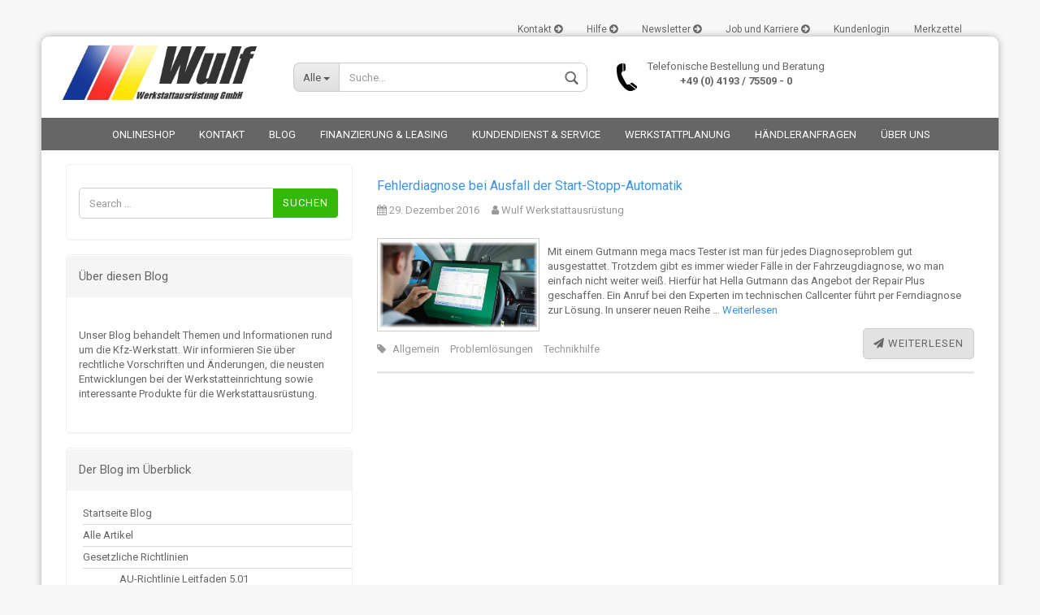

--- FILE ---
content_type: text/html; charset=UTF-8
request_url: https://blog.wulf-kfz.de/tag/fahrzeugdiagnose/
body_size: 46373
content:

	<!DOCTYPE html>
	<html xmlns="http://www.w3.org/1999/xhtml" dir="ltr" lang="de">
			<head><meta name='robots' content='index, follow, max-image-preview:large, max-snippet:-1, max-video-preview:-1' />

	<!-- This site is optimized with the Yoast SEO plugin v23.5 - https://yoast.com/wordpress/plugins/seo/ -->
	<title>Fahrzeugdiagnose Archive - Wulfs Blog für Kfz Werkstatt-ausrüstung</title>
	<link rel="canonical" href="https://blog.wulf-kfz.de/tag/fahrzeugdiagnose/" />
	<meta property="og:locale" content="de_DE" />
	<meta property="og:type" content="article" />
	<meta property="og:title" content="Fahrzeugdiagnose Archive - Wulfs Blog für Kfz Werkstatt-ausrüstung" />
	<meta property="og:url" content="https://blog.wulf-kfz.de/tag/fahrzeugdiagnose/" />
	<meta property="og:site_name" content="Wulfs Blog für Kfz Werkstatt-ausrüstung" />
	<meta name="twitter:card" content="summary_large_image" />
	<script type="application/ld+json" class="yoast-schema-graph">{"@context":"https://schema.org","@graph":[{"@type":"CollectionPage","@id":"https://blog.wulf-kfz.de/tag/fahrzeugdiagnose/","url":"https://blog.wulf-kfz.de/tag/fahrzeugdiagnose/","name":"Fahrzeugdiagnose Archive - Wulfs Blog für Kfz Werkstatt-ausrüstung","isPartOf":{"@id":"https://blog.wulf-kfz.de/#website"},"primaryImageOfPage":{"@id":"https://blog.wulf-kfz.de/tag/fahrzeugdiagnose/#primaryimage"},"image":{"@id":"https://blog.wulf-kfz.de/tag/fahrzeugdiagnose/#primaryimage"},"thumbnailUrl":"https://blog.wulf-kfz.de/wp-content/uploads/2016/12/Start-Stopp-Fehlerdiagnose-2.jpg","breadcrumb":{"@id":"https://blog.wulf-kfz.de/tag/fahrzeugdiagnose/#breadcrumb"},"inLanguage":"de"},{"@type":"ImageObject","inLanguage":"de","@id":"https://blog.wulf-kfz.de/tag/fahrzeugdiagnose/#primaryimage","url":"https://blog.wulf-kfz.de/wp-content/uploads/2016/12/Start-Stopp-Fehlerdiagnose-2.jpg","contentUrl":"https://blog.wulf-kfz.de/wp-content/uploads/2016/12/Start-Stopp-Fehlerdiagnose-2.jpg","width":732,"height":411,"caption":"Mit einem Gutmann Tester lassen sich alle Systeme eines Fahrzeugs komfortabel auslesen."},{"@type":"BreadcrumbList","@id":"https://blog.wulf-kfz.de/tag/fahrzeugdiagnose/#breadcrumb","itemListElement":[{"@type":"ListItem","position":1,"name":"Home","item":"https://blog.wulf-kfz.de/"},{"@type":"ListItem","position":2,"name":"Fahrzeugdiagnose"}]},{"@type":"WebSite","@id":"https://blog.wulf-kfz.de/#website","url":"https://blog.wulf-kfz.de/","name":"Wulfs Blog für Kfz Werkstatt-ausrüstung","description":"Informationen, Tipps und Wissenswertes für professionelle Lkw &amp; Kfz-Werkstätten","potentialAction":[{"@type":"SearchAction","target":{"@type":"EntryPoint","urlTemplate":"https://blog.wulf-kfz.de/?s={search_term_string}"},"query-input":{"@type":"PropertyValueSpecification","valueRequired":true,"valueName":"search_term_string"}}],"inLanguage":"de"}]}</script>
	<!-- / Yoast SEO plugin. -->


<link rel='dns-prefetch' href='//stats.wp.com' />
<link rel='dns-prefetch' href='//v0.wordpress.com' />
<link rel="alternate" type="application/rss+xml" title="Wulfs Blog für Kfz Werkstatt-ausrüstung &raquo; Fahrzeugdiagnose Schlagwort-Feed" href="https://blog.wulf-kfz.de/tag/fahrzeugdiagnose/feed/" />
<script type="text/javascript">
/* <![CDATA[ */
window._wpemojiSettings = {"baseUrl":"https:\/\/s.w.org\/images\/core\/emoji\/14.0.0\/72x72\/","ext":".png","svgUrl":"https:\/\/s.w.org\/images\/core\/emoji\/14.0.0\/svg\/","svgExt":".svg","source":{"concatemoji":"https:\/\/blog.wulf-kfz.de\/wp-includes\/js\/wp-emoji-release.min.js?ver=6.4.7"}};
/*! This file is auto-generated */
!function(i,n){var o,s,e;function c(e){try{var t={supportTests:e,timestamp:(new Date).valueOf()};sessionStorage.setItem(o,JSON.stringify(t))}catch(e){}}function p(e,t,n){e.clearRect(0,0,e.canvas.width,e.canvas.height),e.fillText(t,0,0);var t=new Uint32Array(e.getImageData(0,0,e.canvas.width,e.canvas.height).data),r=(e.clearRect(0,0,e.canvas.width,e.canvas.height),e.fillText(n,0,0),new Uint32Array(e.getImageData(0,0,e.canvas.width,e.canvas.height).data));return t.every(function(e,t){return e===r[t]})}function u(e,t,n){switch(t){case"flag":return n(e,"\ud83c\udff3\ufe0f\u200d\u26a7\ufe0f","\ud83c\udff3\ufe0f\u200b\u26a7\ufe0f")?!1:!n(e,"\ud83c\uddfa\ud83c\uddf3","\ud83c\uddfa\u200b\ud83c\uddf3")&&!n(e,"\ud83c\udff4\udb40\udc67\udb40\udc62\udb40\udc65\udb40\udc6e\udb40\udc67\udb40\udc7f","\ud83c\udff4\u200b\udb40\udc67\u200b\udb40\udc62\u200b\udb40\udc65\u200b\udb40\udc6e\u200b\udb40\udc67\u200b\udb40\udc7f");case"emoji":return!n(e,"\ud83e\udef1\ud83c\udffb\u200d\ud83e\udef2\ud83c\udfff","\ud83e\udef1\ud83c\udffb\u200b\ud83e\udef2\ud83c\udfff")}return!1}function f(e,t,n){var r="undefined"!=typeof WorkerGlobalScope&&self instanceof WorkerGlobalScope?new OffscreenCanvas(300,150):i.createElement("canvas"),a=r.getContext("2d",{willReadFrequently:!0}),o=(a.textBaseline="top",a.font="600 32px Arial",{});return e.forEach(function(e){o[e]=t(a,e,n)}),o}function t(e){var t=i.createElement("script");t.src=e,t.defer=!0,i.head.appendChild(t)}"undefined"!=typeof Promise&&(o="wpEmojiSettingsSupports",s=["flag","emoji"],n.supports={everything:!0,everythingExceptFlag:!0},e=new Promise(function(e){i.addEventListener("DOMContentLoaded",e,{once:!0})}),new Promise(function(t){var n=function(){try{var e=JSON.parse(sessionStorage.getItem(o));if("object"==typeof e&&"number"==typeof e.timestamp&&(new Date).valueOf()<e.timestamp+604800&&"object"==typeof e.supportTests)return e.supportTests}catch(e){}return null}();if(!n){if("undefined"!=typeof Worker&&"undefined"!=typeof OffscreenCanvas&&"undefined"!=typeof URL&&URL.createObjectURL&&"undefined"!=typeof Blob)try{var e="postMessage("+f.toString()+"("+[JSON.stringify(s),u.toString(),p.toString()].join(",")+"));",r=new Blob([e],{type:"text/javascript"}),a=new Worker(URL.createObjectURL(r),{name:"wpTestEmojiSupports"});return void(a.onmessage=function(e){c(n=e.data),a.terminate(),t(n)})}catch(e){}c(n=f(s,u,p))}t(n)}).then(function(e){for(var t in e)n.supports[t]=e[t],n.supports.everything=n.supports.everything&&n.supports[t],"flag"!==t&&(n.supports.everythingExceptFlag=n.supports.everythingExceptFlag&&n.supports[t]);n.supports.everythingExceptFlag=n.supports.everythingExceptFlag&&!n.supports.flag,n.DOMReady=!1,n.readyCallback=function(){n.DOMReady=!0}}).then(function(){return e}).then(function(){var e;n.supports.everything||(n.readyCallback(),(e=n.source||{}).concatemoji?t(e.concatemoji):e.wpemoji&&e.twemoji&&(t(e.twemoji),t(e.wpemoji)))}))}((window,document),window._wpemojiSettings);
/* ]]> */
</script>
<style id='wp-emoji-styles-inline-css' type='text/css'>

	img.wp-smiley, img.emoji {
		display: inline !important;
		border: none !important;
		box-shadow: none !important;
		height: 1em !important;
		width: 1em !important;
		margin: 0 0.07em !important;
		vertical-align: -0.1em !important;
		background: none !important;
		padding: 0 !important;
	}
</style>
<link rel='stylesheet' id='wp-block-library-css' href='https://blog.wulf-kfz.de/wp-includes/css/dist/block-library/style.min.css?ver=6.4.7' type='text/css' media='all' />
<link rel='stylesheet' id='mediaelement-css' href='https://blog.wulf-kfz.de/wp-includes/js/mediaelement/mediaelementplayer-legacy.min.css?ver=4.2.17' type='text/css' media='all' />
<link rel='stylesheet' id='wp-mediaelement-css' href='https://blog.wulf-kfz.de/wp-includes/js/mediaelement/wp-mediaelement.min.css?ver=6.4.7' type='text/css' media='all' />
<style id='jetpack-sharing-buttons-style-inline-css' type='text/css'>
.jetpack-sharing-buttons__services-list{display:flex;flex-direction:row;flex-wrap:wrap;gap:0;list-style-type:none;margin:5px;padding:0}.jetpack-sharing-buttons__services-list.has-small-icon-size{font-size:12px}.jetpack-sharing-buttons__services-list.has-normal-icon-size{font-size:16px}.jetpack-sharing-buttons__services-list.has-large-icon-size{font-size:24px}.jetpack-sharing-buttons__services-list.has-huge-icon-size{font-size:36px}@media print{.jetpack-sharing-buttons__services-list{display:none!important}}.editor-styles-wrapper .wp-block-jetpack-sharing-buttons{gap:0;padding-inline-start:0}ul.jetpack-sharing-buttons__services-list.has-background{padding:1.25em 2.375em}
</style>
<style id='classic-theme-styles-inline-css' type='text/css'>
/*! This file is auto-generated */
.wp-block-button__link{color:#fff;background-color:#32373c;border-radius:9999px;box-shadow:none;text-decoration:none;padding:calc(.667em + 2px) calc(1.333em + 2px);font-size:1.125em}.wp-block-file__button{background:#32373c;color:#fff;text-decoration:none}
</style>
<style id='global-styles-inline-css' type='text/css'>
body{--wp--preset--color--black: #000000;--wp--preset--color--cyan-bluish-gray: #abb8c3;--wp--preset--color--white: #ffffff;--wp--preset--color--pale-pink: #f78da7;--wp--preset--color--vivid-red: #cf2e2e;--wp--preset--color--luminous-vivid-orange: #ff6900;--wp--preset--color--luminous-vivid-amber: #fcb900;--wp--preset--color--light-green-cyan: #7bdcb5;--wp--preset--color--vivid-green-cyan: #00d084;--wp--preset--color--pale-cyan-blue: #8ed1fc;--wp--preset--color--vivid-cyan-blue: #0693e3;--wp--preset--color--vivid-purple: #9b51e0;--wp--preset--gradient--vivid-cyan-blue-to-vivid-purple: linear-gradient(135deg,rgba(6,147,227,1) 0%,rgb(155,81,224) 100%);--wp--preset--gradient--light-green-cyan-to-vivid-green-cyan: linear-gradient(135deg,rgb(122,220,180) 0%,rgb(0,208,130) 100%);--wp--preset--gradient--luminous-vivid-amber-to-luminous-vivid-orange: linear-gradient(135deg,rgba(252,185,0,1) 0%,rgba(255,105,0,1) 100%);--wp--preset--gradient--luminous-vivid-orange-to-vivid-red: linear-gradient(135deg,rgba(255,105,0,1) 0%,rgb(207,46,46) 100%);--wp--preset--gradient--very-light-gray-to-cyan-bluish-gray: linear-gradient(135deg,rgb(238,238,238) 0%,rgb(169,184,195) 100%);--wp--preset--gradient--cool-to-warm-spectrum: linear-gradient(135deg,rgb(74,234,220) 0%,rgb(151,120,209) 20%,rgb(207,42,186) 40%,rgb(238,44,130) 60%,rgb(251,105,98) 80%,rgb(254,248,76) 100%);--wp--preset--gradient--blush-light-purple: linear-gradient(135deg,rgb(255,206,236) 0%,rgb(152,150,240) 100%);--wp--preset--gradient--blush-bordeaux: linear-gradient(135deg,rgb(254,205,165) 0%,rgb(254,45,45) 50%,rgb(107,0,62) 100%);--wp--preset--gradient--luminous-dusk: linear-gradient(135deg,rgb(255,203,112) 0%,rgb(199,81,192) 50%,rgb(65,88,208) 100%);--wp--preset--gradient--pale-ocean: linear-gradient(135deg,rgb(255,245,203) 0%,rgb(182,227,212) 50%,rgb(51,167,181) 100%);--wp--preset--gradient--electric-grass: linear-gradient(135deg,rgb(202,248,128) 0%,rgb(113,206,126) 100%);--wp--preset--gradient--midnight: linear-gradient(135deg,rgb(2,3,129) 0%,rgb(40,116,252) 100%);--wp--preset--font-size--small: 13px;--wp--preset--font-size--medium: 20px;--wp--preset--font-size--large: 36px;--wp--preset--font-size--x-large: 42px;--wp--preset--spacing--20: 0.44rem;--wp--preset--spacing--30: 0.67rem;--wp--preset--spacing--40: 1rem;--wp--preset--spacing--50: 1.5rem;--wp--preset--spacing--60: 2.25rem;--wp--preset--spacing--70: 3.38rem;--wp--preset--spacing--80: 5.06rem;--wp--preset--shadow--natural: 6px 6px 9px rgba(0, 0, 0, 0.2);--wp--preset--shadow--deep: 12px 12px 50px rgba(0, 0, 0, 0.4);--wp--preset--shadow--sharp: 6px 6px 0px rgba(0, 0, 0, 0.2);--wp--preset--shadow--outlined: 6px 6px 0px -3px rgba(255, 255, 255, 1), 6px 6px rgba(0, 0, 0, 1);--wp--preset--shadow--crisp: 6px 6px 0px rgba(0, 0, 0, 1);}:where(.is-layout-flex){gap: 0.5em;}:where(.is-layout-grid){gap: 0.5em;}body .is-layout-flow > .alignleft{float: left;margin-inline-start: 0;margin-inline-end: 2em;}body .is-layout-flow > .alignright{float: right;margin-inline-start: 2em;margin-inline-end: 0;}body .is-layout-flow > .aligncenter{margin-left: auto !important;margin-right: auto !important;}body .is-layout-constrained > .alignleft{float: left;margin-inline-start: 0;margin-inline-end: 2em;}body .is-layout-constrained > .alignright{float: right;margin-inline-start: 2em;margin-inline-end: 0;}body .is-layout-constrained > .aligncenter{margin-left: auto !important;margin-right: auto !important;}body .is-layout-constrained > :where(:not(.alignleft):not(.alignright):not(.alignfull)){max-width: var(--wp--style--global--content-size);margin-left: auto !important;margin-right: auto !important;}body .is-layout-constrained > .alignwide{max-width: var(--wp--style--global--wide-size);}body .is-layout-flex{display: flex;}body .is-layout-flex{flex-wrap: wrap;align-items: center;}body .is-layout-flex > *{margin: 0;}body .is-layout-grid{display: grid;}body .is-layout-grid > *{margin: 0;}:where(.wp-block-columns.is-layout-flex){gap: 2em;}:where(.wp-block-columns.is-layout-grid){gap: 2em;}:where(.wp-block-post-template.is-layout-flex){gap: 1.25em;}:where(.wp-block-post-template.is-layout-grid){gap: 1.25em;}.has-black-color{color: var(--wp--preset--color--black) !important;}.has-cyan-bluish-gray-color{color: var(--wp--preset--color--cyan-bluish-gray) !important;}.has-white-color{color: var(--wp--preset--color--white) !important;}.has-pale-pink-color{color: var(--wp--preset--color--pale-pink) !important;}.has-vivid-red-color{color: var(--wp--preset--color--vivid-red) !important;}.has-luminous-vivid-orange-color{color: var(--wp--preset--color--luminous-vivid-orange) !important;}.has-luminous-vivid-amber-color{color: var(--wp--preset--color--luminous-vivid-amber) !important;}.has-light-green-cyan-color{color: var(--wp--preset--color--light-green-cyan) !important;}.has-vivid-green-cyan-color{color: var(--wp--preset--color--vivid-green-cyan) !important;}.has-pale-cyan-blue-color{color: var(--wp--preset--color--pale-cyan-blue) !important;}.has-vivid-cyan-blue-color{color: var(--wp--preset--color--vivid-cyan-blue) !important;}.has-vivid-purple-color{color: var(--wp--preset--color--vivid-purple) !important;}.has-black-background-color{background-color: var(--wp--preset--color--black) !important;}.has-cyan-bluish-gray-background-color{background-color: var(--wp--preset--color--cyan-bluish-gray) !important;}.has-white-background-color{background-color: var(--wp--preset--color--white) !important;}.has-pale-pink-background-color{background-color: var(--wp--preset--color--pale-pink) !important;}.has-vivid-red-background-color{background-color: var(--wp--preset--color--vivid-red) !important;}.has-luminous-vivid-orange-background-color{background-color: var(--wp--preset--color--luminous-vivid-orange) !important;}.has-luminous-vivid-amber-background-color{background-color: var(--wp--preset--color--luminous-vivid-amber) !important;}.has-light-green-cyan-background-color{background-color: var(--wp--preset--color--light-green-cyan) !important;}.has-vivid-green-cyan-background-color{background-color: var(--wp--preset--color--vivid-green-cyan) !important;}.has-pale-cyan-blue-background-color{background-color: var(--wp--preset--color--pale-cyan-blue) !important;}.has-vivid-cyan-blue-background-color{background-color: var(--wp--preset--color--vivid-cyan-blue) !important;}.has-vivid-purple-background-color{background-color: var(--wp--preset--color--vivid-purple) !important;}.has-black-border-color{border-color: var(--wp--preset--color--black) !important;}.has-cyan-bluish-gray-border-color{border-color: var(--wp--preset--color--cyan-bluish-gray) !important;}.has-white-border-color{border-color: var(--wp--preset--color--white) !important;}.has-pale-pink-border-color{border-color: var(--wp--preset--color--pale-pink) !important;}.has-vivid-red-border-color{border-color: var(--wp--preset--color--vivid-red) !important;}.has-luminous-vivid-orange-border-color{border-color: var(--wp--preset--color--luminous-vivid-orange) !important;}.has-luminous-vivid-amber-border-color{border-color: var(--wp--preset--color--luminous-vivid-amber) !important;}.has-light-green-cyan-border-color{border-color: var(--wp--preset--color--light-green-cyan) !important;}.has-vivid-green-cyan-border-color{border-color: var(--wp--preset--color--vivid-green-cyan) !important;}.has-pale-cyan-blue-border-color{border-color: var(--wp--preset--color--pale-cyan-blue) !important;}.has-vivid-cyan-blue-border-color{border-color: var(--wp--preset--color--vivid-cyan-blue) !important;}.has-vivid-purple-border-color{border-color: var(--wp--preset--color--vivid-purple) !important;}.has-vivid-cyan-blue-to-vivid-purple-gradient-background{background: var(--wp--preset--gradient--vivid-cyan-blue-to-vivid-purple) !important;}.has-light-green-cyan-to-vivid-green-cyan-gradient-background{background: var(--wp--preset--gradient--light-green-cyan-to-vivid-green-cyan) !important;}.has-luminous-vivid-amber-to-luminous-vivid-orange-gradient-background{background: var(--wp--preset--gradient--luminous-vivid-amber-to-luminous-vivid-orange) !important;}.has-luminous-vivid-orange-to-vivid-red-gradient-background{background: var(--wp--preset--gradient--luminous-vivid-orange-to-vivid-red) !important;}.has-very-light-gray-to-cyan-bluish-gray-gradient-background{background: var(--wp--preset--gradient--very-light-gray-to-cyan-bluish-gray) !important;}.has-cool-to-warm-spectrum-gradient-background{background: var(--wp--preset--gradient--cool-to-warm-spectrum) !important;}.has-blush-light-purple-gradient-background{background: var(--wp--preset--gradient--blush-light-purple) !important;}.has-blush-bordeaux-gradient-background{background: var(--wp--preset--gradient--blush-bordeaux) !important;}.has-luminous-dusk-gradient-background{background: var(--wp--preset--gradient--luminous-dusk) !important;}.has-pale-ocean-gradient-background{background: var(--wp--preset--gradient--pale-ocean) !important;}.has-electric-grass-gradient-background{background: var(--wp--preset--gradient--electric-grass) !important;}.has-midnight-gradient-background{background: var(--wp--preset--gradient--midnight) !important;}.has-small-font-size{font-size: var(--wp--preset--font-size--small) !important;}.has-medium-font-size{font-size: var(--wp--preset--font-size--medium) !important;}.has-large-font-size{font-size: var(--wp--preset--font-size--large) !important;}.has-x-large-font-size{font-size: var(--wp--preset--font-size--x-large) !important;}
.wp-block-navigation a:where(:not(.wp-element-button)){color: inherit;}
:where(.wp-block-post-template.is-layout-flex){gap: 1.25em;}:where(.wp-block-post-template.is-layout-grid){gap: 1.25em;}
:where(.wp-block-columns.is-layout-flex){gap: 2em;}:where(.wp-block-columns.is-layout-grid){gap: 2em;}
.wp-block-pullquote{font-size: 1.5em;line-height: 1.6;}
</style>
<link rel='stylesheet' id='ez-toc-css' href='https://blog.wulf-kfz.de/wp-content/plugins/easy-table-of-contents/assets/css/screen.min.css?ver=2.0.80' type='text/css' media='all' />
<style id='ez-toc-inline-css' type='text/css'>
div#ez-toc-container .ez-toc-title {font-size: 120%;}div#ez-toc-container .ez-toc-title {font-weight: 500;}div#ez-toc-container ul li , div#ez-toc-container ul li a {font-size: 95%;}div#ez-toc-container ul li , div#ez-toc-container ul li a {font-weight: 500;}div#ez-toc-container nav ul ul li {font-size: 90%;}.ez-toc-box-title {font-weight: bold; margin-bottom: 10px; text-align: center; text-transform: uppercase; letter-spacing: 1px; color: #666; padding-bottom: 5px;position:absolute;top:-4%;left:5%;background-color: inherit;transition: top 0.3s ease;}.ez-toc-box-title.toc-closed {top:-25%;}
</style>
<link rel='stylesheet' id='tablepress-default-css' href='https://blog.wulf-kfz.de/wp-content/plugins/tablepress/css/build/default.css?ver=3.2.6' type='text/css' media='all' />
<link rel='stylesheet' id='sage/css-css' href='https://blog.wulf-kfz.de/wp-content/themes/968165c6-346e-41d2-99a5-74674b12300a/dist/styles/honeygrid.css' type='text/css' media='all' />
<link rel='stylesheet' id='pressify/css-css' href='https://blog.wulf-kfz.de/wp-content/themes/968165c6-346e-41d2-99a5-74674b12300a/html/stylesheets.css' type='text/css' media='all' />
<link rel='stylesheet' id='jetpack_css-css' href='https://blog.wulf-kfz.de/wp-content/plugins/jetpack/css/jetpack.css?ver=13.6.1' type='text/css' media='all' />
<script type="text/javascript" src="https://blog.wulf-kfz.de/wp-includes/js/jquery/jquery.min.js?ver=3.7.1" id="jquery-core-js"></script>
<script type="text/javascript" src="https://blog.wulf-kfz.de/wp-includes/js/jquery/jquery-migrate.min.js?ver=3.4.1" id="jquery-migrate-js"></script>
<script type="text/javascript" src="https://blog.wulf-kfz.de/wp-content/themes/968165c6-346e-41d2-99a5-74674b12300a/html/javascripts.js" id="pressify/js-js"></script>
<link rel="EditURI" type="application/rsd+xml" title="RSD" href="https://blog.wulf-kfz.de/xmlrpc.php?rsd" />
<meta name="generator" content="WordPress 6.4.7" />

		<!-- GA Google Analytics @ https://m0n.co/ga -->
		<script type="text/javascript">
			var _gaq = _gaq || [];
			_gaq.push(['_setAccount', 'UA-72306825-8']);
			_gaq.push(['_trackPageview']);
			(function() {
				var ga = document.createElement('script'); ga.type = 'text/javascript'; ga.async = true;
				ga.src = ('https:' == document.location.protocol ? 'https://ssl' : 'http://www') + '.google-analytics.com/ga.js';
				var s = document.getElementsByTagName('script')[0]; s.parentNode.insertBefore(ga, s);
			})();
		</script>

		<style>img#wpstats{display:none}</style>
		<link rel="icon" href="https://blog.wulf-kfz.de/wp-content/uploads/2016/02/cropped-LOGO-32x32.jpg" sizes="32x32" />
<link rel="icon" href="https://blog.wulf-kfz.de/wp-content/uploads/2016/02/cropped-LOGO-192x192.jpg" sizes="192x192" />
<link rel="apple-touch-icon" href="https://blog.wulf-kfz.de/wp-content/uploads/2016/02/cropped-LOGO-180x180.jpg" />
<meta name="msapplication-TileImage" content="https://blog.wulf-kfz.de/wp-content/uploads/2016/02/cropped-LOGO-270x270.jpg" />
<style type="text/css" id="wp-custom-css">h1, h2,h3
{
	padding-bottom: 0px;
margin-bottom: 5px;
}</style>
					<meta name="viewport" content="width=device-width, initial-scale=1, minimum-scale=1.0, maximum-scale=1.0, user-scalable=no" />
					<meta http-equiv="Content-Type" content="text/html; charset=utf-8" />
		<title>Fahrzeugdiagnose Archive - Wulfs Blog für Kfz Werkstatt-ausrüstungWulfs Blog für Kfz Werkstatt-ausrüstung</title>
					<base href="https://wulf-kfz.de/" />
							<link rel="shortcut icon" href="https://wulf-kfz.de/images/logos/favicon.ico" type="image/x-icon" />
							<link rel="apple-touch-icon" href="https://wulf-kfz.de/images/logos/favicon.png" />
		<link rel="canonical" href="https://wulf-kfz.de/" />
			</head>
			<body class="page-index page-index-type-gm_boosted_category"
				  data-gambio-namespace="https://wulf-kfz.de/templates/Honeygrid/assets/javascript/engine"
				  data-jse-namespace="https://wulf-kfz.de/JSEngine/build"
				  data-gambio-widget="input_number responsive_image_loader transitions header image_maps modal history dropdown core_workarounds anchor"
				  data-input_number-separator=","
					>
<div id="outer-wrapper" >
	<header id="header" class="navbar">
	<div id="topbar-container">
			<div class="navbar-topbar">
					<nav data-gambio-widget="menu link_crypter" data-menu-switch-element-position="false" data-menu-events='{"desktop": ["click"], "mobile": ["click"]}' data-menu-ignore-class="dropdown-menu">
						<ul class="nav navbar-nav navbar-right">
									<li class="navbar-topbar-item hidden-xs">
										<a title="Kontakt" href="https://wulf-kfz.de/info/kontakt-2.html"
												>
											Kontakt
											<span class="fa fa-arrow-circle-right visble-xs-block"></span>
										</a>
									</li>
									<li class="navbar-topbar-item hidden-xs">
										<a title="Hilfe" href="https://wulf-kfz.de/info/hilfe-3210127.html"
												>
											Hilfe
											<span class="fa fa-arrow-circle-right visble-xs-block"></span>
										</a>
									</li>
									<li class="navbar-topbar-item hidden-xs">
										<a title="Newsletter" href="https://wulf-kfz.de/info/newsletter.html"
												>
											Newsletter
											<span class="fa fa-arrow-circle-right visble-xs-block"></span>
										</a>
									</li>
									<li class="navbar-topbar-item hidden-xs">
										<a title="Job und Karriere" href="https://wulf-kfz.de/info/job-und-karriere.html"
												>
											Job und Karriere
											<span class="fa fa-arrow-circle-right visble-xs-block"></span>
										</a>
									</li>
										<li class="dropdown navbar-topbar-item first">
											<a title="Anmeldung" href="/?XTCsid=3fdd35c5e6bc436982747e266e359a32#" class="dropdown-toggle" data-toggle-hover="dropdown">
												Kundenlogin
												<span class="fa fa-sign-in visible-xs-block"></span>
											</a>
	<ul class="dropdown-menu dropdown-menu-login arrow-top">
			<li class="arrow"></li>
			<li class="dropdown-header hidden-xs">Kundenlogin</li>
			<li>
				<form action="https://wulf-kfz.de/login.php?action=process" method="post" class="form-horizontal"><input type="hidden" name="XTCsid" value="3fdd35c5e6bc436982747e266e359a32" />
						<div class="form-group">
							<input type="email" id="login-username" class="form-control" placeholder="E-Mail" name="email_address" />
						</div>
						<div class="form-group">
							<input type="password" id="login-password" class="form-control" placeholder="Passwort" name="password" />
						</div>
						<div class="dropdown-footer row">
								<input type="submit" class="btn btn-primary btn-block" value="Anmelden" />
							<ul>
									<li>
										<a title="Konto erstellen" href="https://wulf-kfz.de/login.php">
											Konto erstellen
										</a>
									</li>
									<li>
										<a title="Passwort vergessen?" href="https://wulf-kfz.de/password_double_opt.php">
											Passwort vergessen?
										</a>
									</li>
							</ul>
						</div>
				</form>
			</li>
	</ul>
										</li>
									<li class="navbar-topbar-item visible-xs">
										<a title="Kontakt" href="https://wulf-kfz.de/info/kontakt-2.html"
												>
											Kontakt
											<span class="fa fa-arrow-circle-right visble-xs-block"></span>
										</a>
									</li>
									<li class="navbar-topbar-item visible-xs">
										<a title="Hilfe" href="https://wulf-kfz.de/info/hilfe-3210127.html"
												>
											Hilfe
											<span class="fa fa-arrow-circle-right visble-xs-block"></span>
										</a>
									</li>
									<li class="navbar-topbar-item visible-xs">
										<a title="Newsletter" href="https://wulf-kfz.de/info/newsletter.html"
												>
											Newsletter
											<span class="fa fa-arrow-circle-right visble-xs-block"></span>
										</a>
									</li>
									<li class="navbar-topbar-item visible-xs">
										<a title="Job und Karriere" href="https://wulf-kfz.de/info/job-und-karriere.html"
												>
											Job und Karriere
											<span class="fa fa-arrow-circle-right visble-xs-block"></span>
										</a>
									</li>
										<li class="navbar-topbar-item">
											<a href="https://wulf-kfz.de/wish_list.php" title="Merkzettel anzeigen">
												Merkzettel
												<span class="fa fa-thumb-tack visible-xs-block"></span>
											</a>
										</li>
						</ul>
					</nav>
			</div>
	</div>
		<div class="inside">
			<div class="row">
					<div class="navbar-header" data-gambio-widget="mobile_menu">
		<div id="navbar-brand" class="navbar-brand">
			<a href="https://wulf-kfz.de/" title="Wulf Werkstattausrüstung GmbH">
				<img class="img-responsive" src="https://wulf-kfz.de/images/logos/wulf_werkstattausruestung_logo.jpg" alt="Wulf Werkstattausrüstung GmbH-Logo">
			</a>
		</div>
		<button type="button" class="navbar-toggle" data-mobile_menu-target="#categories .navbar-collapse"
		        data-mobile_menu-body-class="categories-open" data-mobile_menu-toggle-content-visibility>
			<i class="gm-menu"></i>
		</button>
		<button type="button" class="navbar-toggle cart-icon" data-mobile_menu-location="shopping_cart.php">
			<i class="gm-cart-basket"></i>
			<span class="cart-products-count hidden">
				0
			</span>
		</button>
			<button type="button" class="navbar-toggle" data-mobile_menu-target="#search" data-mobile_menu-body-class="search-open"
					data-mobile_menu-toggle-content-visibility>
				<i class="gm-search"></i>
			</button>
					</div>
	<div id="search" class="navbar-search collapse navbar-collapse">
						<p class="navbar-search-header dropdown-header">Suche</p>
			<form action="advanced_search_result.php" method="get" data-gambio-widget="live_search"><input type="hidden" name="XTCsid" value="3fdd35c5e6bc436982747e266e359a32" />
				<div class="navbar-search-input-group input-group">
					<div class="navbar-search-input-group-btn input-group-btn custom-dropdown" data-dropdown-trigger-change="false" data-dropdown-trigger-no-change="false">
							<button type="button" class="btn btn-default dropdown-toggle" data-toggle="dropdown" aria-haspopup="true" aria-expanded="false">
								<span class="dropdown-name">Alle</span> <span class="caret"></span>
							</button>
									<ul class="dropdown-menu">
												<li><a href="#" data-rel="0">Alle</a></li>
													<li><a href="#" data-rel="2">Onlineshop</a></li>
									</ul>
									<select name="categories_id" id="search-categories-id">
										<option value="0">Alle</option>
													<option value="2">Onlineshop</option>
									</select>
					</div>
					<input type="text" name="keywords" placeholder="Suche..." class="form-control search-input" autocomplete="off" />
						<button type="submit" class="gm-search form-control-feedback"></button>
				</div>
									<input type="hidden" value="1" name="inc_subcat" />
					<div class="navbar-search-footer visible-xs-block">
							<button class="btn btn-primary btn-block" type="submit">
								Suche...
							</button>
							<a href="advanced_search.php?XTCsid=3fdd35c5e6bc436982747e266e359a32" class="btn btn-default btn-block" title="Erweiterte Suche">
								Erweiterte Suche
							</a>
					</div>
				<div class="search-result-container"></div>
			</form>
	</div>
	<div class="custom-container">
			<div class="inside">
							<p>
	<img alt="" class="img-responsive" src="images/1.jpg" style="float: left; width: 36px; height: 43px;" />&nbsp; Telefonische Bestellung und Beratung<br />
	<strong>&nbsp; +49 (0) 4193 / 75509 - 0</strong>
</p>
			</div>
	</div>
	<nav id="cart-container" class="navbar-cart" data-gambio-widget="menu cart_dropdown" data-menu-switch-element-position="false">
	</nav>
			</div>
		</div>
	<div id="categories">
		<div class="navbar-collapse collapse">
				<nav class="navbar-default navbar-categories" data-gambio-widget="menu">
						<ul class="level-1 nav navbar-nav">
									<li class="dropdown level-1-child" data-id="2">
											<a class="dropdown-toggle" href="https://wulf-kfz.de/Produkte/" title="Onlineshop">Onlineshop</a>
													<ul data-level="2" class="level-2 dropdown-menu dropdown-menu-child">
															<li class="enter-category hidden-sm hidden-md hidden-lg hide-more">
																	<a class="dropdown-toggle" href="https://wulf-kfz.de/Produkte/" title="Onlineshop">
																			Onlineshop anzeigen
																	</a>
															</li>
																	<li class="level-2-child">
																		<a href="https://wulf-kfz.de/Produkte/Abgastester/" title="Abgastester">
																			Abgastester
																		</a>
																																			</li>
																	<li class="level-2-child">
																		<a href="https://wulf-kfz.de/Produkte/Achsspieltester/" title="Achsspieltester">
																			Achsspieltester
																		</a>
																																			</li>
																	<li class="level-2-child">
																		<a href="https://wulf-kfz.de/Produkte/Achsmessgeraet-Spurmessgeraet/" title="Achsvermessung">
																			Achsvermessung
																		</a>
																																			</li>
																	<li class="dropdown level-2-child">
																		<a href="https://wulf-kfz.de/Produkte/Batterieservice/" title="Batterieservice">
																			Batterieservice
																		</a>
																																					<ul  data-level="3" class="level-3 dropdown-menu dropdown-menu-child">
																				<li class="enter-category">
																					<a href="https://wulf-kfz.de/Produkte/Batterieservice/" title="Batterieservice" class="dropdown-toggle">
																						Batterieservice anzeigen
																					</a>
																				</li>
																						<li class="level-3-child">
																							<a href="https://wulf-kfz.de/Produkte/Batterieservice/Batterietester/" title="Batterietester">
																								Batterietester
																							</a>
																						</li>
																						<li class="level-3-child">
																							<a href="https://wulf-kfz.de/Produkte/Batterieservice/Batterieladegeraet/" title="Batterieladegerät">
																								Batterieladegerät
																							</a>
																						</li>
																						<li class="level-3-child">
																							<a href="https://wulf-kfz.de/Produkte/Batterieservice/starthilfegeraet/" title="Starthilfegerät">
																								Starthilfegerät
																							</a>
																						</li>
																			</ul>
																																			</li>
																	<li class="dropdown level-2-child">
																		<a href="https://wulf-kfz.de/Produkte/Betriebseinrichtung/" title="Betriebseinrichtung">
																			Betriebseinrichtung
																		</a>
																																					<ul  data-level="3" class="level-3 dropdown-menu dropdown-menu-child">
																				<li class="enter-category">
																					<a href="https://wulf-kfz.de/Produkte/Betriebseinrichtung/" title="Betriebseinrichtung" class="dropdown-toggle">
																						Betriebseinrichtung anzeigen
																					</a>
																				</li>
																						<li class="level-3-child">
																							<a href="https://wulf-kfz.de/Produkte/Betriebseinrichtung/werkzeugschrank-mehrzweckschrank/" title="Werkzeugschrank / Lagerung">
																								Werkzeugschrank / Lagerung
																							</a>
																						</li>
																						<li class="level-3-child">
																							<a href="https://wulf-kfz.de/Produkte/Betriebseinrichtung/Garderobenschrank/" title="Garderobenschrank">
																								Garderobenschrank
																							</a>
																						</li>
																						<li class="level-3-child">
																							<a href="https://wulf-kfz.de/Produkte/Betriebseinrichtung/Werkbank/" title="Werkbank / Arbeitstisch">
																								Werkbank / Arbeitstisch
																							</a>
																						</li>
																						<li class="level-3-child">
																							<a href="https://wulf-kfz.de/Produkte/Betriebseinrichtung/Leitern---Aluminiumleitern/" title="Leitern / Aluminiumleitern">
																								Leitern / Aluminiumleitern
																							</a>
																						</li>
																			</ul>
																																			</li>
																	<li class="dropdown level-2-child">
																		<a href="https://wulf-kfz.de/Produkte/Bremsentechnik/" title="Bremsentechnik">
																			Bremsentechnik
																		</a>
																																					<ul  data-level="3" class="level-3 dropdown-menu dropdown-menu-child">
																				<li class="enter-category">
																					<a href="https://wulf-kfz.de/Produkte/Bremsentechnik/" title="Bremsentechnik" class="dropdown-toggle">
																						Bremsentechnik anzeigen
																					</a>
																				</li>
																						<li class="level-3-child">
																							<a href="https://wulf-kfz.de/Produkte/Bremsentechnik/Bremsenpruefstand/" title="Bremsenprüfstand">
																								Bremsenprüfstand
																							</a>
																						</li>
																						<li class="level-3-child">
																							<a href="https://wulf-kfz.de/Produkte/Bremsentechnik/Bremsenentlueftungsgeraet/" title="Bremsenentlüftungsgerät">
																								Bremsenentlüftungsgerät
																							</a>
																						</li>
																						<li class="level-3-child">
																							<a href="https://wulf-kfz.de/Produkte/Bremsentechnik/bremsfluessigkeitstester/" title="Bremsflüssigkeitstester">
																								Bremsflüssigkeitstester
																							</a>
																						</li>
																			</ul>
																																			</li>
																	<li class="dropdown level-2-child">
																		<a href="https://wulf-kfz.de/Produkte/Diagnosegeraete/" title="Diagnosegeräte / Tester">
																			Diagnosegeräte / Tester
																		</a>
																																					<ul  data-level="3" class="level-3 dropdown-menu dropdown-menu-child">
																				<li class="enter-category">
																					<a href="https://wulf-kfz.de/Produkte/Diagnosegeraete/" title="Diagnosegeräte / Tester" class="dropdown-toggle">
																						Diagnosegeräte / Tester anzeigen
																					</a>
																				</li>
																						<li class="level-3-child">
																							<a href="https://wulf-kfz.de/Produkte/Diagnosegeraete/Diagnosegeraete-kfz/" title="Diagnosegeräte / Tester Kfz">
																								Diagnosegeräte / Tester Kfz
																							</a>
																						</li>
																						<li class="level-3-child">
																							<a href="https://wulf-kfz.de/Produkte/Diagnosegeraete/Diagnosegeraet-Nfz-Traktor/" title="Diagnosegeräte / Tester Agrar">
																								Diagnosegeräte / Tester Agrar
																							</a>
																						</li>
																						<li class="level-3-child">
																							<a href="https://wulf-kfz.de/Produkte/Diagnosegeraete/Diagnosegeraete-LKW/" title="Diagnosegeräte / Tester LKW & Bus">
																								Diagnosegeräte / Tester LKW & Bus
																							</a>
																						</li>
																						<li class="level-3-child">
																							<a href="https://wulf-kfz.de/Produkte/Diagnosegeraete/Diagnosegeraete-Marine/" title="Diagnosegeräte / Tester Marine">
																								Diagnosegeräte / Tester Marine
																							</a>
																						</li>
																						<li class="level-3-child">
																							<a href="https://wulf-kfz.de/Produkte/Diagnosegeraete/Diagnosegeraete-Motorrad---Roller/" title="Diagnosegeräte / Tester Motorrad & Roller">
																								Diagnosegeräte / Tester Motorrad & Roller
																							</a>
																						</li>
																			</ul>
																																			</li>
																	<li class="level-2-child">
																		<a href="https://wulf-kfz.de/Produkte/gebrauchte-werkstattausruestung/" title="Gebrauchte Werkstattausrüstung">
																			Gebrauchte Werkstattausrüstung
																		</a>
																																			</li>
																	<li class="dropdown level-2-child">
																		<a href="https://wulf-kfz.de/Produkte/getriebe-spuelsysteme/" title="Getriebe-Spülsysteme">
																			Getriebe-Spülsysteme
																		</a>
																																					<ul  data-level="3" class="level-3 dropdown-menu dropdown-menu-child">
																				<li class="enter-category">
																					<a href="https://wulf-kfz.de/Produkte/getriebe-spuelsysteme/" title="Getriebe-Spülsysteme" class="dropdown-toggle">
																						Getriebe-Spülsysteme anzeigen
																					</a>
																				</li>
																						<li class="level-3-child">
																							<a href="https://wulf-kfz.de/Produkte/getriebe-spuelsysteme/getriebe-spuelgeraet/" title="Getriebe Spülgerät">
																								Getriebe Spülgerät
																							</a>
																						</li>
																						<li class="level-3-child">
																							<a href="https://wulf-kfz.de/Produkte/getriebe-spuelsysteme/Getriebe-Spuelsysteme-Zubehoer/" title="Getriebe-Spülsysteme-Zubehör">
																								Getriebe-Spülsysteme-Zubehör
																							</a>
																						</li>
																			</ul>
																																			</li>
																	<li class="dropdown level-2-child">
																		<a href="https://wulf-kfz.de/Produkte/Hebetechnik/" title="Hebetechnik">
																			Hebetechnik
																		</a>
																																					<ul  data-level="3" class="level-3 dropdown-menu dropdown-menu-child">
																				<li class="enter-category">
																					<a href="https://wulf-kfz.de/Produkte/Hebetechnik/" title="Hebetechnik" class="dropdown-toggle">
																						Hebetechnik anzeigen
																					</a>
																				</li>
																						<li class="level-3-child">
																							<a href="https://wulf-kfz.de/Produkte/Hebetechnik/1-Saeulen-Hebebuehne/" title="1 Säulen-Hebebühne">
																								1 Säulen-Hebebühne
																							</a>
																						</li>
																						<li class="level-3-child">
																							<a href="https://wulf-kfz.de/Produkte/Hebetechnik/2-Saeulen-Hebebuehne/" title="2 Säulen-Hebebühne">
																								2 Säulen-Hebebühne
																							</a>
																						</li>
																						<li class="level-3-child">
																							<a href="https://wulf-kfz.de/Produkte/Hebetechnik/4-Saeulen-Hebebuehnen/" title="4 Säulen-Hebebühne">
																								4 Säulen-Hebebühne
																							</a>
																						</li>
																						<li class="level-3-child">
																							<a href="https://wulf-kfz.de/Produkte/Hebetechnik/Scherenhebebuehne/" title="Scherenhebebühne">
																								Scherenhebebühne
																							</a>
																						</li>
																						<li class="level-3-child">
																							<a href="https://wulf-kfz.de/Produkte/Hebetechnik/Unterflur-Hebebuehne/" title="Unterflur-Hebebühne">
																								Unterflur-Hebebühne
																							</a>
																						</li>
																						<li class="level-3-child">
																							<a href="https://wulf-kfz.de/Produkte/Hebetechnik/Radgreifer/" title="Radgreifer - Anlage">
																								Radgreifer - Anlage
																							</a>
																						</li>
																						<li class="level-3-child">
																							<a href="https://wulf-kfz.de/Produkte/Hebetechnik/Scherenheber-Achsfreiheber/" title="Scherenheber - Achsfreiheber">
																								Scherenheber - Achsfreiheber
																							</a>
																						</li>
																						<li class="level-3-child">
																							<a href="https://wulf-kfz.de/Produkte/Hebetechnik/Grubenheber/" title="Grubenheber">
																								Grubenheber
																							</a>
																						</li>
																						<li class="level-3-child">
																							<a href="https://wulf-kfz.de/Produkte/Hebetechnik/Unterstellboecke/" title="Unterstellböcke">
																								Unterstellböcke
																							</a>
																						</li>
																						<li class="level-3-child">
																							<a href="https://wulf-kfz.de/Produkte/Hebetechnik/Unterstellheber/" title="Unterstellheber">
																								Unterstellheber
																							</a>
																						</li>
																						<li class="level-3-child">
																							<a href="https://wulf-kfz.de/Produkte/Hebetechnik/Getriebeheber/" title="Getriebeheber">
																								Getriebeheber
																							</a>
																						</li>
																						<li class="level-3-child">
																							<a href="https://wulf-kfz.de/Produkte/Hebetechnik/Werkstattkran/" title="Werkstattkran">
																								Werkstattkran
																							</a>
																						</li>
																						<li class="level-3-child">
																							<a href="https://wulf-kfz.de/Produkte/Hebetechnik/Wagenheber/" title="Wagenheber">
																								Wagenheber
																							</a>
																						</li>
																						<li class="level-3-child">
																							<a href="https://wulf-kfz.de/Produkte/Hebetechnik/Motorheber---Aggregateheber/" title="Motorheber / Aggregateheber">
																								Motorheber / Aggregateheber
																							</a>
																						</li>
																						<li class="level-3-child">
																							<a href="https://wulf-kfz.de/Produkte/Hebetechnik/Motorradhebebuehne/" title="Motorradhebebühne">
																								Motorradhebebühne
																							</a>
																						</li>
																			</ul>
																																			</li>
																	<li class="level-2-child">
																		<a href="https://wulf-kfz.de/Produkte/Kalibrierung---Justage/" title="Kalibrierung & Justage">
																			Kalibrierung & Justage
																		</a>
																																			</li>
																	<li class="dropdown level-2-child">
																		<a href="https://wulf-kfz.de/Produkte/karosserie-und-schweisstechnik/" title="Karosserie und Schweißtechnik">
																			Karosserie und Schweißtechnik
																		</a>
																																					<ul  data-level="3" class="level-3 dropdown-menu dropdown-menu-child">
																				<li class="enter-category">
																					<a href="https://wulf-kfz.de/Produkte/karosserie-und-schweisstechnik/" title="Karosserie und Schweißtechnik" class="dropdown-toggle">
																						Karosserie und Schweißtechnik anzeigen
																					</a>
																				</li>
																						<li class="level-3-child">
																							<a href="https://wulf-kfz.de/Produkte/karosserie-und-schweisstechnik/Induktionserhitzer/" title="Induktionserhitzer">
																								Induktionserhitzer
																							</a>
																						</li>
																						<li class="level-3-child">
																							<a href="https://wulf-kfz.de/Produkte/karosserie-und-schweisstechnik/Richtsysteme/" title="Richtsysteme">
																								Richtsysteme
																							</a>
																						</li>
																						<li class="level-3-child">
																							<a href="https://wulf-kfz.de/Produkte/karosserie-und-schweisstechnik/Schweissgeraet/" title="Schweißtechnik">
																								Schweißtechnik
																							</a>
																						</li>
																			</ul>
																																			</li>
																	<li class="dropdown level-2-child">
																		<a href="https://wulf-kfz.de/Produkte/Klimaservice/" title="Klimaservice">
																			Klimaservice
																		</a>
																																					<ul  data-level="3" class="level-3 dropdown-menu dropdown-menu-child">
																				<li class="enter-category">
																					<a href="https://wulf-kfz.de/Produkte/Klimaservice/" title="Klimaservice" class="dropdown-toggle">
																						Klimaservice anzeigen
																					</a>
																				</li>
																						<li class="level-3-child">
																							<a href="https://wulf-kfz.de/Produkte/Klimaservice/klimaservicegeraete-klimawartungsgeraete/" title="Klimaservicegeräte">
																								Klimaservicegeräte
																							</a>
																						</li>
																						<li class="level-3-child">
																							<a href="https://wulf-kfz.de/Produkte/Klimaservice/Klimaservice-Zubehoer/" title="Klimaservicegeräte-Zubehör">
																								Klimaservicegeräte-Zubehör
																							</a>
																						</li>
																			</ul>
																																			</li>
																	<li class="dropdown level-2-child">
																		<a href="https://wulf-kfz.de/Produkte/Kompressoren/" title="Kompressoren">
																			Kompressoren
																		</a>
																																					<ul  data-level="3" class="level-3 dropdown-menu dropdown-menu-child">
																				<li class="enter-category">
																					<a href="https://wulf-kfz.de/Produkte/Kompressoren/" title="Kompressoren" class="dropdown-toggle">
																						Kompressoren anzeigen
																					</a>
																				</li>
																						<li class="level-3-child">
																							<a href="https://wulf-kfz.de/Produkte/Kompressoren/Gewerbe---Industrie/" title="Gewerbe & Industrie">
																								Gewerbe & Industrie
																							</a>
																						</li>
																						<li class="level-3-child">
																							<a href="https://wulf-kfz.de/Produkte/Kompressoren/Mobile-Kompressoren/" title="Haus & Hof">
																								Haus & Hof
																							</a>
																						</li>
																						<li class="level-3-child">
																							<a href="https://wulf-kfz.de/Produkte/Kompressoren/Stationaere-Kompressoren/" title="Hobby & Gewerbe">
																								Hobby & Gewerbe
																							</a>
																						</li>
																						<li class="level-3-child">
																							<a href="https://wulf-kfz.de/Produkte/Kompressoren/Lackierbetrieb/" title="Lackierbetrieb">
																								Lackierbetrieb
																							</a>
																						</li>
																			</ul>
																																			</li>
																	<li class="level-2-child">
																		<a href="https://wulf-kfz.de/Produkte/lkw-nutzfahrzeuge/" title="LKW & Nutzfahrzeuge">
																			LKW & Nutzfahrzeuge
																		</a>
																																			</li>
																	<li class="level-2-child">
																		<a href="https://wulf-kfz.de/Produkte/motorrad/" title="Motorrad">
																			Motorrad
																		</a>
																																			</li>
																	<li class="dropdown level-2-child">
																		<a href="https://wulf-kfz.de/Produkte/Oelmanagement/" title="Ölmanagement">
																			Ölmanagement
																		</a>
																																					<ul  data-level="3" class="level-3 dropdown-menu dropdown-menu-child">
																				<li class="enter-category">
																					<a href="https://wulf-kfz.de/Produkte/Oelmanagement/" title="Ölmanagement" class="dropdown-toggle">
																						Ölmanagement anzeigen
																					</a>
																				</li>
																						<li class="level-3-child">
																							<a href="https://wulf-kfz.de/Produkte/Oelmanagement/Altoel-Auffanggeraet/" title="Ölauffangwagen">
																								Ölauffangwagen
																							</a>
																						</li>
																						<li class="level-3-child">
																							<a href="https://wulf-kfz.de/Produkte/Oelmanagement/pumpen/" title="Pumpe">
																								Pumpe
																							</a>
																						</li>
																			</ul>
																																			</li>
																	<li class="dropdown level-2-child">
																		<a href="https://wulf-kfz.de/Produkte/reifendienst/" title="Reifendienst">
																			Reifendienst
																		</a>
																																					<ul  data-level="3" class="level-3 dropdown-menu dropdown-menu-child">
																				<li class="enter-category">
																					<a href="https://wulf-kfz.de/Produkte/reifendienst/" title="Reifendienst" class="dropdown-toggle">
																						Reifendienst anzeigen
																					</a>
																				</li>
																						<li class="level-3-child">
																							<a href="https://wulf-kfz.de/Produkte/reifendienst/Reifenwuchtmaschine/" title="Auswuchtmaschine PKW">
																								Auswuchtmaschine PKW
																							</a>
																						</li>
																						<li class="level-3-child">
																							<a href="https://wulf-kfz.de/Produkte/reifendienst/Reifenmontiermaschine-Pkw/" title="Reifenmontiermaschine PKW">
																								Reifenmontiermaschine PKW
																							</a>
																						</li>
																						<li class="level-3-child">
																							<a href="https://wulf-kfz.de/Produkte/reifendienst/Auswuchtmaschine-LKW/" title="Auswuchtmaschine LKW">
																								Auswuchtmaschine LKW
																							</a>
																						</li>
																						<li class="level-3-child">
																							<a href="https://wulf-kfz.de/Produkte/reifendienst/lkw-reifenmontiermaschine/" title="Reifenmontiermaschine LKW">
																								Reifenmontiermaschine LKW
																							</a>
																						</li>
																						<li class="level-3-child">
																							<a href="https://wulf-kfz.de/Produkte/reifendienst/Tpms-Rdks-Programmiergeraet/" title="RDKS / TPMS Reifendruckkontrollsystem">
																								RDKS / TPMS Reifendruckkontrollsystem
																							</a>
																						</li>
																						<li class="level-3-child">
																							<a href="https://wulf-kfz.de/Produkte/reifendienst/Reifenwaschmaschine/" title="Reifenwaschmaschine">
																								Reifenwaschmaschine
																							</a>
																						</li>
																						<li class="level-3-child">
																							<a href="https://wulf-kfz.de/Produkte/reifendienst/Reifendienst-Zubehoer/" title="Reifendienst-Zubehör">
																								Reifendienst-Zubehör
																							</a>
																						</li>
																			</ul>
																																			</li>
																	<li class="dropdown level-2-child">
																		<a href="https://wulf-kfz.de/Produkte/reinigung-und-pflege/" title="Reinigung und Pflege">
																			Reinigung und Pflege
																		</a>
																																					<ul  data-level="3" class="level-3 dropdown-menu dropdown-menu-child">
																				<li class="enter-category">
																					<a href="https://wulf-kfz.de/Produkte/reinigung-und-pflege/" title="Reinigung und Pflege" class="dropdown-toggle">
																						Reinigung und Pflege anzeigen
																					</a>
																				</li>
																						<li class="level-3-child">
																							<a href="https://wulf-kfz.de/Produkte/reinigung-und-pflege/teilereinigungsgeraete/" title="Teilereinigungsgeräte">
																								Teilereinigungsgeräte
																							</a>
																						</li>
																						<li class="level-3-child">
																							<a href="https://wulf-kfz.de/Produkte/reinigung-und-pflege/waschautomaten/" title="Waschautomaten">
																								Waschautomaten
																							</a>
																						</li>
																						<li class="level-3-child">
																							<a href="https://wulf-kfz.de/Produkte/reinigung-und-pflege/spezialreiniger/" title="Spezialreiniger">
																								Spezialreiniger
																							</a>
																						</li>
																			</ul>
																																			</li>
																	<li class="level-2-child">
																		<a href="https://wulf-kfz.de/Produkte/Scheinwerfereinstellgeraete/" title="Scheinwerfereinstellgerät">
																			Scheinwerfereinstellgerät
																		</a>
																																			</li>
																	<li class="level-2-child">
																		<a href="https://wulf-kfz.de/Produkte/Scheinwerfereinstellplatz/" title="Scheinwerfereinstellplatz">
																			Scheinwerfereinstellplatz
																		</a>
																																			</li>
																	<li class="dropdown level-2-child">
																		<a href="https://wulf-kfz.de/Produkte/Werkstattpressen/" title="Werkstattpressen">
																			Werkstattpressen
																		</a>
																																					<ul  data-level="3" class="level-3 dropdown-menu dropdown-menu-child">
																				<li class="enter-category">
																					<a href="https://wulf-kfz.de/Produkte/Werkstattpressen/" title="Werkstattpressen" class="dropdown-toggle">
																						Werkstattpressen anzeigen
																					</a>
																				</li>
																						<li class="level-3-child">
																							<a href="https://wulf-kfz.de/Produkte/Werkstattpressen/werkstattpresse-hydraulikpresse/" title="Werkstattpressen">
																								Werkstattpressen
																							</a>
																						</li>
																						<li class="level-3-child">
																							<a href="https://wulf-kfz.de/Produkte/Werkstattpressen/Werkstattpressen-Zubehoer/" title="Werkstattpressen-Zubehör">
																								Werkstattpressen-Zubehör
																							</a>
																						</li>
																			</ul>
																																			</li>
																	<li class="level-2-child">
																		<a href="https://wulf-kfz.de/Produkte/Werkstattlampe/" title="Werkstattlampe">
																			Werkstattlampe
																		</a>
																																			</li>
																	<li class="dropdown level-2-child">
																		<a href="https://wulf-kfz.de/Produkte/Werkstattwagen-Werkzeug/" title="Werkstattwagen und Werkzeug">
																			Werkstattwagen und Werkzeug
																		</a>
																																					<ul  data-level="3" class="level-3 dropdown-menu dropdown-menu-child">
																				<li class="enter-category">
																					<a href="https://wulf-kfz.de/Produkte/Werkstattwagen-Werkzeug/" title="Werkstattwagen und Werkzeug" class="dropdown-toggle">
																						Werkstattwagen und Werkzeug anzeigen
																					</a>
																				</li>
																						<li class="level-3-child">
																							<a href="https://wulf-kfz.de/Produkte/Werkstattwagen-Werkzeug/Werkstattwagen---Werkzeugwagen/" title="Werkstattwagen / Werkzeugwagen">
																								Werkstattwagen / Werkzeugwagen
																							</a>
																						</li>
																						<li class="level-3-child">
																							<a href="https://wulf-kfz.de/Produkte/Werkstattwagen-Werkzeug/Kfz-Werkzeug-Systemeinlagen/" title="Werkzeug Systemeinlagen">
																								Werkzeug Systemeinlagen
																							</a>
																						</li>
																						<li class="level-3-child">
																							<a href="https://wulf-kfz.de/Produkte/Werkstattwagen-Werkzeug/Werkzeug/" title="Werkzeug / Spezialwerkzeug">
																								Werkzeug / Spezialwerkzeug
																							</a>
																						</li>
																			</ul>
																																			</li>
															<li class="enter-category hidden-more hidden-xs">
																<a class="dropdown-toggle col-xs-6"
																   href="https://wulf-kfz.de/Produkte/"
																   title="Onlineshop">Onlineshop anzeigen</a>
																<span class="close-menu-container col-xs-6">
																	<span class="close-flyout">
																		<i class="fa fa-close"></i>
																	</span>
																</span>
															</li>
													</ul>
									</li>
				<li class="custom custom-entries hidden-xs">
							<a  data-id="top_custom-0"
							   href="https://wulf-kfz.de/info/mein-kontakt.html"
							   target=""
							   title="Kontakt">
									Kontakt
							</a>
							<a  data-id="top_custom-1"
							   href="https://blog.wulf-kfz.de/"
							   target=""
							   title="Blog">
									Blog
							</a>
							<a  data-id="top_custom-2"
							   href="https://wulf-kfz.de/info/finanzierung-leasing.html"
							   target=""
							   title="Finanzierung & Leasing">
									Finanzierung & Leasing
							</a>
							<a  data-id="top_custom-3"
							   href="https://wulf-kfz.de/info/kundendienst-service.html"
							   target=""
							   title="Kundendienst & Service">
									Kundendienst & Service
							</a>
							<a  data-id="top_custom-4"
							   href="https://wulf-kfz.de/info/werkstattplanung.html"
							   target=""
							   title="Werkstattplanung">
									Werkstattplanung
							</a>
							<a  data-id="top_custom-5"
							   href="https://wulf-kfz.de/info/Wiederverkaeufer--und-Haendleranfragen.html"
							   target=""
							   title="Händleranfragen">
									Händleranfragen
							</a>
							<a  data-id="top_custom-6"
							   href="https://wulf-kfz.de/info/Ueber-uns.html"
							   target=""
							   title="Über uns">
									Über uns
							</a>
				</li>
					<li class="dropdown custom topmenu-content visible-xs" data-id="top_custom-0">
							<a class="dropdown-toggle"
								   href="https://wulf-kfz.de/info/mein-kontakt.html"
								   target=""
								   title="Kontakt">
								Kontakt
							</a>
					</li>
					<li class="dropdown custom topmenu-content visible-xs" data-id="top_custom-1">
							<a class="dropdown-toggle"
								   href="https://wulf-kfz.de/info/news.html"
								   target=""
								   title="News">
								News
							</a>
					</li>
					<li class="dropdown custom topmenu-content visible-xs" data-id="top_custom-2">
							<a class="dropdown-toggle"
								   href="https://wulf-kfz.de/info/finanzierung-leasing.html"
								   target=""
								   title="Finanzierung & Leasing">
								Finanzierung & Leasing
							</a>
					</li>
					<li class="dropdown custom topmenu-content visible-xs" data-id="top_custom-3">
							<a class="dropdown-toggle"
								   href="https://wulf-kfz.de/info/kundendienst-service.html"
								   target=""
								   title="Kundendienst & Service">
								Kundendienst & Service
							</a>
					</li>
					<li class="dropdown custom topmenu-content visible-xs" data-id="top_custom-4">
							<a class="dropdown-toggle"
								   href="https://wulf-kfz.de/info/werkstattplanung.html"
								   target=""
								   title="Werkstattplanung">
								Werkstattplanung
							</a>
					</li>
					<li class="dropdown custom topmenu-content visible-xs" data-id="top_custom-5">
							<a class="dropdown-toggle"
								   href="https://wulf-kfz.de/info/Wiederverkaeufer--und-Haendleranfragen.html"
								   target=""
								   title="Händleranfragen">
								Händleranfragen
							</a>
					</li>
					<li class="dropdown custom topmenu-content visible-xs" data-id="top_custom-6">
							<a class="dropdown-toggle"
								   href="https://wulf-kfz.de/info/Ueber-uns.html"
								   target=""
								   title="Über uns">
								Über uns
							</a>
					</li>
								<li class="dropdown dropdown-more" style="display: none">
									<a class="dropdown-toggle" href="#" title="">
										Weitere
									</a>
									<ul class="level-2 dropdown-menu ignore-menu"></ul>
								</li>
						</ul>
				</nav>
		</div>
	</div>
	</header>
	<div id="wrapper">
		<div class="row">
			<div id="main" >
    <div id="wordpress-content" class="content row main-inside" role="document">
          <aside class="sidebar col-md-4 col-lg-4">
        <section class="widget panel panel-default search-4 widget_search">
<form role="search" method="get" class="search-form container-fluid" action="https://blog.wulf-kfz.de/">
    <div class="form-group">
	    <label>
	        <span class="screen-reader-text sr-only">Suche nach:</span>
	    </label>
	    <div class="input-group">
		    <input type="search" class="search-field form-control" placeholder="Search …" value="" name="s" title="Suche nach:" />
      		<span class="input-group-btn">
			    <input type="submit" class="search-submit btn btn-primary" value="Suchen" />
			</span>
	    </div>
	</div>
</form></section><section class="widget panel panel-default text-6 widget_text"><div class="panel-heading"><h3 class="panel-title">Über diesen Blog</h3></div>			<div class="textwidget"><p>Unser Blog behandelt Themen und Informationen rund um die Kfz-Werkstatt. Wir informieren Sie über rechtliche Vorschriften und Änderungen, die neusten Entwicklungen bei der Werkstatteinrichtung sowie interessante Produkte für die Werkstattausrüstung.</p>
</div>
		</section><section class="widget panel panel-default nav_menu-14 widget_nav_menu"><div class="panel-heading"><h3 class="panel-title">Der Blog im Überblick</h3></div><div class="menu-allgemein-container"><ul id="menu-allgemein" class="menu"><li id="menu-item-52" class="menu-item menu-item-type-custom menu-item-object-custom menu-item-home menu-item-52"><a href="http://blog.wulf-kfz.de">Startseite Blog</a></li>
<li id="menu-item-63" class="menu-item menu-item-type-taxonomy menu-item-object-category menu-item-63"><a href="https://blog.wulf-kfz.de/category/allgemein/">Alle Artikel</a></li>
<li id="menu-item-49" class="menu-item menu-item-type-taxonomy menu-item-object-category menu-item-has-children menu-item-49"><a href="https://blog.wulf-kfz.de/category/werkstattausruestung-richtlinien/">Gesetzliche Richtlinien</a>
<ul class="sub-menu">
	<li id="menu-item-1212" class="menu-item menu-item-type-taxonomy menu-item-object-category menu-item-1212"><a href="https://blog.wulf-kfz.de/category/werkstattausruestung-richtlinien/au-richtlinie-leitfaden-5-01/">AU-Richtlinie Leitfaden 5.01</a></li>
	<li id="menu-item-512" class="menu-item menu-item-type-taxonomy menu-item-object-category menu-item-512"><a href="https://blog.wulf-kfz.de/category/werkstattausruestung-richtlinien/bremsenpruefstaende-ab-2020/">Bremsenprüfstände ab 2020</a></li>
	<li id="menu-item-513" class="menu-item menu-item-type-taxonomy menu-item-object-category menu-item-513"><a href="https://blog.wulf-kfz.de/category/werkstattausruestung-richtlinien/scheinwerferpruefrichtlinie/">Scheinwerfer-HU-Prüfrichtlinie §29 StVZO</a></li>
</ul>
</li>
<li id="menu-item-532" class="menu-item menu-item-type-taxonomy menu-item-object-category menu-item-has-children menu-item-532"><a href="https://blog.wulf-kfz.de/category/hilfe-fuer-werkstattausruestung/">Technikhilfe</a>
<ul class="sub-menu">
	<li id="menu-item-534" class="menu-item menu-item-type-taxonomy menu-item-object-category menu-item-534"><a href="https://blog.wulf-kfz.de/category/hilfe-fuer-werkstattausruestung/bedienungsanleitungen/">Anleitungen</a></li>
	<li id="menu-item-535" class="menu-item menu-item-type-taxonomy menu-item-object-category menu-item-535"><a href="https://blog.wulf-kfz.de/category/hilfe-fuer-werkstattausruestung/problemloesung-hilfe-werkstattausruestung/">Problemlösungen</a></li>
</ul>
</li>
<li id="menu-item-519" class="menu-item menu-item-type-taxonomy menu-item-object-category menu-item-has-children menu-item-519"><a href="https://blog.wulf-kfz.de/category/produkte/">Alles für die Werkstattausrüstung</a>
<ul class="sub-menu">
	<li id="menu-item-1215" class="menu-item menu-item-type-taxonomy menu-item-object-category menu-item-1215"><a href="https://blog.wulf-kfz.de/category/produkte/abgastester/">Abgastester</a></li>
	<li id="menu-item-526" class="menu-item menu-item-type-taxonomy menu-item-object-category menu-item-526"><a href="https://blog.wulf-kfz.de/category/produkte/achsmessgeraete/">Achsmessgeräte</a></li>
	<li id="menu-item-523" class="menu-item menu-item-type-taxonomy menu-item-object-category menu-item-523"><a href="https://blog.wulf-kfz.de/category/produkte/bremsenpruefstand/">Bremsenprüfstand</a></li>
	<li id="menu-item-524" class="menu-item menu-item-type-taxonomy menu-item-object-category menu-item-524"><a href="https://blog.wulf-kfz.de/category/produkte/csc-tools/">CSC Tools</a></li>
	<li id="menu-item-521" class="menu-item menu-item-type-taxonomy menu-item-object-category menu-item-521"><a href="https://blog.wulf-kfz.de/category/produkte/diagnosegeraete/">Diagnosegeräte</a></li>
	<li id="menu-item-633" class="menu-item menu-item-type-taxonomy menu-item-object-category menu-item-633"><a href="https://blog.wulf-kfz.de/category/produkte/getriebe-spuelgeraet/">Getriebe Spülgerät</a></li>
	<li id="menu-item-529" class="menu-item menu-item-type-taxonomy menu-item-object-category menu-item-529"><a href="https://blog.wulf-kfz.de/category/produkte/hebebuehnen/">Hebebühnen</a></li>
	<li id="menu-item-522" class="menu-item menu-item-type-taxonomy menu-item-object-category menu-item-522"><a href="https://blog.wulf-kfz.de/category/produkte/klimaservicegeraete/">Klimaservicegeräte</a></li>
	<li id="menu-item-527" class="menu-item menu-item-type-taxonomy menu-item-object-category menu-item-527"><a href="https://blog.wulf-kfz.de/category/produkte/kompressoren/">Kompressoren</a></li>
	<li id="menu-item-520" class="menu-item menu-item-type-taxonomy menu-item-object-category menu-item-520"><a href="https://blog.wulf-kfz.de/category/produkte/reifenmontiermaschinen/">Reifenmontiermaschinen</a></li>
	<li id="menu-item-525" class="menu-item menu-item-type-taxonomy menu-item-object-category menu-item-525"><a href="https://blog.wulf-kfz.de/category/produkte/reifenwuchtmaschinen/">Reifenwuchtmaschinen</a></li>
	<li id="menu-item-528" class="menu-item menu-item-type-taxonomy menu-item-object-category menu-item-528"><a href="https://blog.wulf-kfz.de/category/produkte/scheinwerfereinstellung/">Scheinwerfereinstellung</a></li>
	<li id="menu-item-2599" class="menu-item menu-item-type-taxonomy menu-item-object-category menu-item-2599"><a href="https://blog.wulf-kfz.de/category/produkte/werkstattlampen/">Werkstattlampen</a></li>
	<li id="menu-item-530" class="menu-item menu-item-type-taxonomy menu-item-object-category menu-item-530"><a href="https://blog.wulf-kfz.de/category/produkte/werkzeug/">Werkzeug</a></li>
</ul>
</li>
<li id="menu-item-2444" class="menu-item menu-item-type-taxonomy menu-item-object-category menu-item-2444"><a href="https://blog.wulf-kfz.de/category/hersteller-werkstattausruestung/">Hersteller</a></li>
</ul></div></section><section class="widget panel panel-default jetpack_widget_social_icons-2 jetpack_widget_social_icons"><div class="panel-heading"><h3 class="panel-title">Folge uns</h3></div>
			<ul class="jetpack-social-widget-list size-small">

				
											<li class="jetpack-social-widget-item">
							<a href="https://www.facebook.com/wulfwerkstattausruestung/" target="_blank" rel="noopener noreferrer"><span class="screen-reader-text">Facebook</span><svg class="icon icon-facebook" aria-hidden="true" role="presentation"> <use href="#icon-facebook" xlink:href="#icon-facebook"></use> </svg>							</a>
						</li>
					
				
											<li class="jetpack-social-widget-item">
							<a href="https://twitter.com/wulf_kfz_de/" target="_blank" rel="noopener noreferrer"><span class="screen-reader-text">Twitter</span><svg class="icon icon-twitter" aria-hidden="true" role="presentation"> <use href="#icon-twitter" xlink:href="#icon-twitter"></use> </svg>							</a>
						</li>
					
				
											<li class="jetpack-social-widget-item">
							<a href="https://www.youtube.com/channel/UCZ-5D20SEZzoyp2HEp0BWIA" target="_blank" rel="noopener noreferrer"><span class="screen-reader-text">YouTube</span><svg class="icon icon-youtube" aria-hidden="true" role="presentation"> <use href="#icon-youtube" xlink:href="#icon-youtube"></use> </svg>							</a>
						</li>
					
				
			</ul>

			</section>      </aside><!-- /.sidebar -->
    	<main class="col-md-8 col-lg-8">
      


  <article class="post-577 post type-post status-publish format-standard has-post-thumbnail hentry category-allgemein category-problemloesung-hilfe-werkstattausruestung category-hilfe-fuer-werkstattausruestung tag-diagnose tag-diagnosegeraet tag-fahrzeugdiagnose tag-gutmann tag-hilfe">
  <header>
    <h3 class="entry-title"><a href="https://blog.wulf-kfz.de/fehlerdiagnose-ausfall-start-stopp-automatik/">Fehlerdiagnose bei Ausfall der Start-Stopp-Automatik</a></h3>
    <p class="meta">
	<span class="fa fa-calendar"></span> <time class="updated" datetime="2016-12-29T11:25:37+00:00">29. Dezember 2016</time>
	<span class="byline author vcard">&nbsp; &nbsp; <a href="https://blog.wulf-kfz.de/author/admin/" rel="author" class="fn"><span class="fa fa-user"></span> Wulf Werkstattausrüstung</a></span>
</p>  </header>
  <div class="entry-summary clearfix">
 
    <a href="https://blog.wulf-kfz.de/fehlerdiagnose-ausfall-start-stopp-automatik/" title="Fehlerdiagnose bei Ausfall der Start-Stopp-Automatik" rel="nofollow" id="featured-thumbnail">
               
                <div class="featured-thumbnail"><img width="732" height="411" src="https://blog.wulf-kfz.de/wp-content/uploads/2016/12/Start-Stopp-Fehlerdiagnose-2.jpg" class="attachment-featured size-featured wp-post-image" alt="Bild Mechaniker arbeitet mit Gutmann Tester mega macs 66" title="" decoding="async" fetchpriority="high" srcset="https://blog.wulf-kfz.de/wp-content/uploads/2016/12/Start-Stopp-Fehlerdiagnose-2.jpg 732w, https://blog.wulf-kfz.de/wp-content/uploads/2016/12/Start-Stopp-Fehlerdiagnose-2-300x168.jpg 300w, https://blog.wulf-kfz.de/wp-content/uploads/2016/12/Start-Stopp-Fehlerdiagnose-2-355x200.jpg 355w" sizes="(max-width: 732px) 100vw, 732px" /></div>                          </a>
    <p>Mit einem Gutmann mega macs Tester ist man für jedes Diagnoseproblem gut ausgestattet. Trotzdem gibt es immer wieder Fälle in der Fahrzeugdiagnose, wo man einfach nicht weiter weiß. Hierfür hat Hella Gutmann das Angebot der Repair Plus geschaffen. Ein Anruf bei den Experten im technischen Callcenter führt per Ferndiagnose zur Lösung. In unserer neuen Reihe &hellip; <a href="https://blog.wulf-kfz.de/fehlerdiagnose-ausfall-start-stopp-automatik/">Weiterlesen</a></p>

    <a href="https://blog.wulf-kfz.de/fehlerdiagnose-ausfall-start-stopp-automatik/" title="Fehlerdiagnose bei Ausfall der Start-Stopp-Automatik" class="btn btn-default pull-right"><span class="fa fa-paper-plane"></span> Weiterlesen</a>
    
    <div class="categories">
      <span class="fa fa-tag"></span> <ul class="post-categories">
	<li><a href="https://blog.wulf-kfz.de/category/allgemein/" rel="category tag">Allgemein</a></li>
	<li><a href="https://blog.wulf-kfz.de/category/hilfe-fuer-werkstattausruestung/problemloesung-hilfe-werkstattausruestung/" rel="category tag">Problemlösungen</a></li>
	<li><a href="https://blog.wulf-kfz.de/category/hilfe-fuer-werkstattausruestung/" rel="category tag">Technikhilfe</a></li></ul>    </div>
    
  </div>
</article>


    </main><!-- /.main -->
    
  </div><!-- /.content -->
 <div class="sidebar col-md-4 col-lg-4 rv-footer"> 
   <section class="widget panel panel-default jetpack_widget_social_icons-4 jetpack_widget_social_icons"><div class="panel-heading"><h3 class="panel-title">Folge uns</h3></div>
			<ul class="jetpack-social-widget-list size-medium">

				
											<li class="jetpack-social-widget-item">
							<a href="https://www.facebook.com/wulfwerkstattausruestung/" target="_blank" rel="noopener noreferrer"><span class="screen-reader-text">Facebook</span><svg class="icon icon-facebook" aria-hidden="true" role="presentation"> <use href="#icon-facebook" xlink:href="#icon-facebook"></use> </svg>							</a>
						</li>
					
				
											<li class="jetpack-social-widget-item">
							<a href="https://twitter.com/wulf_kfz_de/" target="_blank" rel="noopener noreferrer"><span class="screen-reader-text">Twitter</span><svg class="icon icon-twitter" aria-hidden="true" role="presentation"> <use href="#icon-twitter" xlink:href="#icon-twitter"></use> </svg>							</a>
						</li>
					
				
											<li class="jetpack-social-widget-item">
							<a href="https://www.youtube.com/user/Wulf-kfzDe/" target="_blank" rel="noopener noreferrer"><span class="screen-reader-text">YouTube</span><svg class="icon icon-youtube" aria-hidden="true" role="presentation"> <use href="#icon-youtube" xlink:href="#icon-youtube"></use> </svg>							</a>
						</li>
					
				
											<li class="jetpack-social-widget-item">
							<a href="https://plus.google.com/u/0/+Wulf-kfzDe/" target="_blank" rel="noopener noreferrer"><span class="screen-reader-text">Google</span><svg class="icon icon-google" aria-hidden="true" role="presentation"> <use href="#icon-google" xlink:href="#icon-google"></use> </svg>							</a>
						</li>
					
				
			</ul>

			</section><section class="widget panel panel-default search-6 widget_search"><div class="panel-heading"><h3 class="panel-title">Suche</h3></div>
<form role="search" method="get" class="search-form container-fluid" action="https://blog.wulf-kfz.de/">
    <div class="form-group">
	    <label>
	        <span class="screen-reader-text sr-only">Suche nach:</span>
	    </label>
	    <div class="input-group">
		    <input type="search" class="search-field form-control" placeholder="Search …" value="" name="s" title="Suche nach:" />
      		<span class="input-group-btn">
			    <input type="submit" class="search-submit btn btn-primary" value="Suchen" />
			</span>
	    </div>
	</div>
</form></section><section class="widget panel panel-default nav_menu-13 widget_nav_menu"><div class="panel-heading"><h3 class="panel-title">Der Blog im Überblick</h3></div><div class="menu-allgemein-container"><ul id="menu-allgemein-1" class="menu"><li class="menu-item menu-item-type-custom menu-item-object-custom menu-item-home menu-item-52"><a href="http://blog.wulf-kfz.de">Startseite Blog</a></li>
<li class="menu-item menu-item-type-taxonomy menu-item-object-category menu-item-63"><a href="https://blog.wulf-kfz.de/category/allgemein/">Alle Artikel</a></li>
<li class="menu-item menu-item-type-taxonomy menu-item-object-category menu-item-has-children menu-item-49"><a href="https://blog.wulf-kfz.de/category/werkstattausruestung-richtlinien/">Gesetzliche Richtlinien</a>
<ul class="sub-menu">
	<li class="menu-item menu-item-type-taxonomy menu-item-object-category menu-item-1212"><a href="https://blog.wulf-kfz.de/category/werkstattausruestung-richtlinien/au-richtlinie-leitfaden-5-01/">AU-Richtlinie Leitfaden 5.01</a></li>
	<li class="menu-item menu-item-type-taxonomy menu-item-object-category menu-item-512"><a href="https://blog.wulf-kfz.de/category/werkstattausruestung-richtlinien/bremsenpruefstaende-ab-2020/">Bremsenprüfstände ab 2020</a></li>
	<li class="menu-item menu-item-type-taxonomy menu-item-object-category menu-item-513"><a href="https://blog.wulf-kfz.de/category/werkstattausruestung-richtlinien/scheinwerferpruefrichtlinie/">Scheinwerfer-HU-Prüfrichtlinie §29 StVZO</a></li>
</ul>
</li>
<li class="menu-item menu-item-type-taxonomy menu-item-object-category menu-item-has-children menu-item-532"><a href="https://blog.wulf-kfz.de/category/hilfe-fuer-werkstattausruestung/">Technikhilfe</a>
<ul class="sub-menu">
	<li class="menu-item menu-item-type-taxonomy menu-item-object-category menu-item-534"><a href="https://blog.wulf-kfz.de/category/hilfe-fuer-werkstattausruestung/bedienungsanleitungen/">Anleitungen</a></li>
	<li class="menu-item menu-item-type-taxonomy menu-item-object-category menu-item-535"><a href="https://blog.wulf-kfz.de/category/hilfe-fuer-werkstattausruestung/problemloesung-hilfe-werkstattausruestung/">Problemlösungen</a></li>
</ul>
</li>
<li class="menu-item menu-item-type-taxonomy menu-item-object-category menu-item-has-children menu-item-519"><a href="https://blog.wulf-kfz.de/category/produkte/">Alles für die Werkstattausrüstung</a>
<ul class="sub-menu">
	<li class="menu-item menu-item-type-taxonomy menu-item-object-category menu-item-1215"><a href="https://blog.wulf-kfz.de/category/produkte/abgastester/">Abgastester</a></li>
	<li class="menu-item menu-item-type-taxonomy menu-item-object-category menu-item-526"><a href="https://blog.wulf-kfz.de/category/produkte/achsmessgeraete/">Achsmessgeräte</a></li>
	<li class="menu-item menu-item-type-taxonomy menu-item-object-category menu-item-523"><a href="https://blog.wulf-kfz.de/category/produkte/bremsenpruefstand/">Bremsenprüfstand</a></li>
	<li class="menu-item menu-item-type-taxonomy menu-item-object-category menu-item-524"><a href="https://blog.wulf-kfz.de/category/produkte/csc-tools/">CSC Tools</a></li>
	<li class="menu-item menu-item-type-taxonomy menu-item-object-category menu-item-521"><a href="https://blog.wulf-kfz.de/category/produkte/diagnosegeraete/">Diagnosegeräte</a></li>
	<li class="menu-item menu-item-type-taxonomy menu-item-object-category menu-item-633"><a href="https://blog.wulf-kfz.de/category/produkte/getriebe-spuelgeraet/">Getriebe Spülgerät</a></li>
	<li class="menu-item menu-item-type-taxonomy menu-item-object-category menu-item-529"><a href="https://blog.wulf-kfz.de/category/produkte/hebebuehnen/">Hebebühnen</a></li>
	<li class="menu-item menu-item-type-taxonomy menu-item-object-category menu-item-522"><a href="https://blog.wulf-kfz.de/category/produkte/klimaservicegeraete/">Klimaservicegeräte</a></li>
	<li class="menu-item menu-item-type-taxonomy menu-item-object-category menu-item-527"><a href="https://blog.wulf-kfz.de/category/produkte/kompressoren/">Kompressoren</a></li>
	<li class="menu-item menu-item-type-taxonomy menu-item-object-category menu-item-520"><a href="https://blog.wulf-kfz.de/category/produkte/reifenmontiermaschinen/">Reifenmontiermaschinen</a></li>
	<li class="menu-item menu-item-type-taxonomy menu-item-object-category menu-item-525"><a href="https://blog.wulf-kfz.de/category/produkte/reifenwuchtmaschinen/">Reifenwuchtmaschinen</a></li>
	<li class="menu-item menu-item-type-taxonomy menu-item-object-category menu-item-528"><a href="https://blog.wulf-kfz.de/category/produkte/scheinwerfereinstellung/">Scheinwerfereinstellung</a></li>
	<li class="menu-item menu-item-type-taxonomy menu-item-object-category menu-item-2599"><a href="https://blog.wulf-kfz.de/category/produkte/werkstattlampen/">Werkstattlampen</a></li>
	<li class="menu-item menu-item-type-taxonomy menu-item-object-category menu-item-530"><a href="https://blog.wulf-kfz.de/category/produkte/werkzeug/">Werkzeug</a></li>
</ul>
</li>
<li class="menu-item menu-item-type-taxonomy menu-item-object-category menu-item-2444"><a href="https://blog.wulf-kfz.de/category/hersteller-werkstattausruestung/">Hersteller</a></li>
</ul></div></section></div>
<footer class="content-info">
  <div class="fragen">
  		<section id="text-13" class="widget widget_text">			<div class="textwidget"><p>Sie haben Fragen?      Wir sind Mo &#8211; Do 7:30 &#8211; 17:00 Uhr und Fr 7:30 &#8211; 15:00 Uhr für Sie da!      Tel: +49 (0) 4193/75509-0      Fax: +49 (0) 4193/75509-10      Email: info@wulf-kfz.de</p>
</div>
		</section>  </div>
  <div class="container">
  	<div class="left">
		<section id="nav_menu-9" class="widget widget_nav_menu"><h2 class="widget-title">MEHR ÜBER…</h2><div class="menu-rv_footer_1-container"><ul id="menu-rv_footer_1" class="menu"><li id="menu-item-2075" class="menu-item menu-item-type-custom menu-item-object-custom menu-item-2075"><a href="https://wulf-kfz.de/info/sonderaktionen.html">&#8211; Sonderaktionen</a></li>
<li id="menu-item-2080" class="menu-item menu-item-type-custom menu-item-object-custom menu-item-2080"><a href="https://wulf-kfz.de/info/Batteriehinweis.html">&#8211; Batteriehinweis</a></li>
<li id="menu-item-2077" class="menu-item menu-item-type-custom menu-item-object-custom menu-item-2077"><a href="https://wulf-kfz.de/info/datenschutzerklaerung.html">&#8211; Datenschutzerklärung</a></li>
<li id="menu-item-2078" class="menu-item menu-item-type-custom menu-item-object-custom menu-item-2078"><a href="https://wulf-kfz.de/info/AGB.html">&#8211; AGB</a></li>
<li id="menu-item-2084" class="menu-item menu-item-type-custom menu-item-object-custom menu-item-2084"><a href="https://wulf-kfz.de/info/Widerrufsrecht-und-Muster-Widerrufsformular.html">&#8211; Widerrufsrecht</a></li>
<li id="menu-item-2081" class="menu-item menu-item-type-custom menu-item-object-custom menu-item-2081"><a href="https://wulf-kfz.de/info/impressum.html">&#8211; Impressum</a></li>
</ul></div></section>	</div>
  	<div class="left">
		<section id="nav_menu-12" class="widget widget_nav_menu"><h2 class="widget-title">KUNDENSERVICE</h2><div class="menu-rv_footer_2-container"><ul id="menu-rv_footer_2" class="menu"><li id="menu-item-2085" class="menu-item menu-item-type-custom menu-item-object-custom menu-item-2085"><a href="https://wulf-kfz.de/info/mein-kontakt.html">&#8211; Kontakt</a></li>
<li id="menu-item-2086" class="menu-item menu-item-type-custom menu-item-object-custom menu-item-2086"><a href="https://wulf-kfz.de/info/Versand-und-Zahlungsbedingungen.html">&#8211; Zahlung &#038; Versand</a></li>
<li id="menu-item-2087" class="menu-item menu-item-type-custom menu-item-object-custom menu-item-2087"><a href="https://wulf-kfz.de/info/finanzierung-leasing.html">&#8211; Finanzierung und Leasing</a></li>
<li id="menu-item-2088" class="menu-item menu-item-type-custom menu-item-object-custom menu-item-2088"><a href="https://wulf-kfz.de/info/newsletter.html">&#8211; Newsletter</a></li>
<li id="menu-item-2089" class="menu-item menu-item-type-custom menu-item-object-custom menu-item-2089"><a href="https://wulf-kfz.de/info/schulung-weiterbildung.html">&#8211; Schulung &#038; Weiterleitung</a></li>
<li id="menu-item-2090" class="menu-item menu-item-type-custom menu-item-object-custom menu-item-2090"><a href="https://wulf-kfz.de/info/werkstattplanung.html">&#8211; Werkstattplanung</a></li>
<li id="menu-item-2091" class="menu-item menu-item-type-custom menu-item-object-custom menu-item-2091"><a href="https://wulf-kfz.de/info/hilfe.html">&#8211; Hilfe und häufig gestellte Fragen</a></li>
</ul></div></section>	</div>
  	<div class="left">
		<section id="nav_menu-11" class="widget widget_nav_menu"><h2 class="widget-title">ÜBER WULF WERKSTATTAUSRÜSTUNG</h2><div class="menu-rv_footer_3-container"><ul id="menu-rv_footer_3" class="menu"><li id="menu-item-2092" class="menu-item menu-item-type-custom menu-item-object-custom menu-item-2092"><a href="https://wulf-kfz.de/info/Ueber-uns.html">&#8211; Über uns</a></li>
<li id="menu-item-2093" class="menu-item menu-item-type-custom menu-item-object-custom menu-item-home menu-item-2093"><a href="http://blog.wulf-kfz.de/">&#8211; Unser Blog für Werkstattausrüstung</a></li>
</ul></div></section><section id="jetpack_widget_social_icons-3" class="widget jetpack_widget_social_icons"><h2 class="widget-title">FOLGEN SIE UNS AUF</h2>
			<ul class="jetpack-social-widget-list size-medium">

				
											<li class="jetpack-social-widget-item">
							<a href="https://www.facebook.com/wulfwerkstattausruestung/" target="_blank" rel="noopener noreferrer"><span class="screen-reader-text">Facebook</span><svg class="icon icon-facebook" aria-hidden="true" role="presentation"> <use href="#icon-facebook" xlink:href="#icon-facebook"></use> </svg>							</a>
						</li>
					
				
											<li class="jetpack-social-widget-item">
							<a href="https://twitter.com/wulf_kfz_de/" target="_blank" rel="noopener noreferrer"><span class="screen-reader-text">Twitter</span><svg class="icon icon-twitter" aria-hidden="true" role="presentation"> <use href="#icon-twitter" xlink:href="#icon-twitter"></use> </svg>							</a>
						</li>
					
				
											<li class="jetpack-social-widget-item">
							<a href="https://www.youtube.com/user/Wulf-kfzDe/" target="_blank" rel="noopener noreferrer"><span class="screen-reader-text">YouTube</span><svg class="icon icon-youtube" aria-hidden="true" role="presentation"> <use href="#icon-youtube" xlink:href="#icon-youtube"></use> </svg>							</a>
						</li>
					
				
											<li class="jetpack-social-widget-item">
							<a href="https://plus.google.com/u/0/+Wulf-kfzDe/" target="_blank" rel="noopener noreferrer"><span class="screen-reader-text">Google</span><svg class="icon icon-google" aria-hidden="true" role="presentation"> <use href="#icon-google" xlink:href="#icon-google"></use> </svg>							</a>
						</li>
					
				
			</ul>

			</section><section id="media_image-4" class="widget widget_media_image"><h2 class="widget-title">MITGLIED IM HÄNDLERBUND SEIT 2011</h2><a href="https://www.haendlerbund.de/de/mitglied/bbc3e992-c253-11e4-bc3a-14dae9b38da3-6809535489"><img width="189" height="104" src="https://blog.wulf-kfz.de/wp-content/uploads/2019/04/hbLogo3.jpg" class="image wp-image-2434  attachment-full size-full" alt="" style="max-width: 100%; height: auto;" decoding="async" loading="lazy" /></a></section>	</div>
  	<div class="left_nb">
		<section id="nav_menu-10" class="widget widget_nav_menu"><h2 class="widget-title">TOP KATEGORIEN</h2><div class="menu-rv_footer_4-container"><ul id="menu-rv_footer_4" class="menu"><li id="menu-item-2094" class="menu-item menu-item-type-custom menu-item-object-custom menu-item-2094"><a href="https://wulf-kfz.de/Produkte/Achsmessgeraet-Spurmessgeraet/">&#8211; Achsmessgeräte</a></li>
<li id="menu-item-2095" class="menu-item menu-item-type-custom menu-item-object-custom menu-item-2095"><a href="https://wulf-kfz.de/Produkte/reifendienst/Reifenwuchtmaschine/">&#8211; Auswuchtmaschinen</a></li>
<li id="menu-item-2096" class="menu-item menu-item-type-custom menu-item-object-custom menu-item-2096"><a href="https://wulf-kfz.de/Produkte/Bremsentechnik/Bremsenpruefstand/">&#8211; Bremsenprüfstände</a></li>
<li id="menu-item-2097" class="menu-item menu-item-type-custom menu-item-object-custom menu-item-2097"><a href="https://wulf-kfz.de/Produkte/Diagnosegeraete/">&#8211; Diagnosegeräte / OBD2 Tester</a></li>
<li id="menu-item-2098" class="menu-item menu-item-type-custom menu-item-object-custom menu-item-2098"><a href="https://wulf-kfz.de/Produkte/Hebetechnik/">&#8211; Hebebühnen</a></li>
<li id="menu-item-2099" class="menu-item menu-item-type-custom menu-item-object-custom menu-item-2099"><a href="https://wulf-kfz.de/Produkte/Hebetechnik/2-Saeulen-Hebebuehne/">&#8211; 2-Säulen-Hebebühne</a></li>
<li id="menu-item-2101" class="menu-item menu-item-type-custom menu-item-object-custom menu-item-2101"><a href="https://wulf-kfz.de/Produkte/Hebetechnik/Scherenhebebuehne/">&#8211; Scherenhebebühne</a></li>
<li id="menu-item-2102" class="menu-item menu-item-type-custom menu-item-object-custom menu-item-2102"><a href="https://wulf-kfz.de/Produkte/Klimaservice/klimaservicegeraete-klimawartungsgeraete/">&#8211; Klimaservicegeräte</a></li>
<li id="menu-item-2103" class="menu-item menu-item-type-custom menu-item-object-custom menu-item-2103"><a href="https://wulf-kfz.de/Produkte/reifendienst/Tpms-Rdks-Programmiergeraet/">&#8211; RDKS Programmiergeräte</a></li>
<li id="menu-item-2104" class="menu-item menu-item-type-custom menu-item-object-custom menu-item-2104"><a href="https://wulf-kfz.de/Produkte/reifendienst/Reifenmontiermaschine-Pkw/">&#8211; Reifenmontiermaschine</a></li>
<li id="menu-item-2105" class="menu-item menu-item-type-custom menu-item-object-custom menu-item-2105"><a href="https://wulf-kfz.de/Produkte/Scheinwerfereinstellgeraete/">&#8211; Scheinwerfereinstellgeräte</a></li>
</ul></div></section>	</div>
  </div>
</footer>
<div></div>
</div>
	</div>
<div id="left-side">
<div id="gm_box_pos_27" class="gm_box_container">
	<div class="box box-extrabox7 panel panel-default">
			<div class="panel-heading">
									Kundenbewertung
							</div>
		<div class="panel-body">
	<div id="rating_widget_placeholder" style="text-align: center;"><a id="ks_rating_link" href="https://www.kaeufersiegel.de/bewertung/shop/wulf-kfz-de" title="Kundenbewertung einsehen" target="_blank">
<img src="https://www.kaeufersiegel.de/bewertung/widgets/91d0dbfd38d950cb716c4dd26c5da08a/1.png?1541150091639" alt="Käufersiegel Kundenbewertung" width="180" height="142" style="border: none;">
</a></div>
<div style="text-align: center;"><!-- rating widget - do not change the script code  --><script type="text/javascript">var ksId='91d0dbfd38d950cb716c4dd26c5da08a';var ksDomain='wulf-kfz-de';var ksWidgetDesign=1;var ksWidgetWidth=180;</script><script type="text/javascript" src="https://www.kaeufersiegel.de/bewertung/widgetCore/get-widget.js" async=""></script><br>
<span style="color:#808080;">Jetzt neu: Bewerten Sie uns und<br>
teilen Sie ihre Erfahrungen mit Anderen</span></div>
		</div>
	</div>
</div>
<div id="gm_box_pos_28" class="gm_box_container">
	<div class="box box-extrabox4 panel panel-default">
			<div class="panel-heading">
									Geprüfte Sicherheit
							</div>
		<div class="panel-body">
	<div style="text-align: center;">&nbsp;&nbsp;</div>
<div style="text-align: center;">&nbsp;&nbsp;&nbsp;&nbsp;&nbsp; <a href="https://www.haendlerbund.de/mitglied/show.php?uuid=bbc3e992-c253-11e4-bc3a-14dae9b38da3-6809535489"><img alt="" src="images/d.jpg" style="width: 158px; height: 95px; border-width: 0px; border-style: solid;"></a><span style="font-size:8px;">&nbsp;&nbsp;&nbsp; </span>&nbsp;<span style="color:#696969;"><strong><span style="font-size:8px;">&nbsp;&nbsp; </span></strong></span></div>
<div style="text-align: center;"><span style="color:#696969;"><strong>&nbsp;&nbsp;&nbsp;&nbsp; Geprüftes Mitglied seit 2011<br>
&nbsp;&nbsp;&nbsp; </strong></span></div>
		</div>
	</div>
</div>
</div>
<!--	<footer id="footer">
				<div class="footer-header">
					<p style="text-align: center;">
	Sie haben Fragen?&nbsp;&nbsp;&nbsp;&nbsp;&nbsp; Wir sind Mo - Do 7:30 - 17:00 Uhr und Fr 7:30 - 15:00 Uhr f&uuml;r Sie da!&nbsp; &nbsp; &nbsp; Tel: +49 (0) 4193/75509-0 &nbsp; &nbsp;&nbsp; Fax:&nbsp;+49 (0) 4193/75509-10&nbsp; &nbsp; &nbsp; Email: info@wulf-kfz.de
</p>
				</div>
			<div class="inside">
				<div class="row">
<div class="footer-col-6">	<h3>SERVICE</h3>
	<a href="/info/mein-kontakt.html" target="_self">Kontakt</a>
	<a href="/info/finanzierung-leasing.html">Finanzierung und Leasing</a>
  	<a href="/info/kundendienst-service.html">Kundendienst &amp; Service</a>
	<a href="/info/werkstattplanung.html">Werkstattplanung</a>
	<a href="/info/Wiederverkaeufer--und-Haendleranfragen.html">Händleranfragen</a>
	<a href="/info/Batteriehinweis.html">Batteriehinweis</a>
	<a href="/info/Ueber-uns.html">Über uns</a>
	<a href="/info/news.html">News</a>
</div>
<div class="footer-col-5"><div style="text-align: center;">
	<a href="/info/impressum.html">Impressum</a>&nbsp; &nbsp; &nbsp;<a href="/info/AGB.html">AGB</a>&nbsp; &nbsp; &nbsp;<a href="/info/Widerrufsrecht-und-Muster-Widerrufsformular.html">Widerrufsrecht</a>
</div>
</div>
					<div class="footer-col-1">
<div class="box box-content panel panel-default">
	<p>
    <br/>
		<span style="font-size:12px;"><strong>MEHR ÜBER...</strong></span>
	<br/>
					<span style="font-size:12px;">	<a href="https://wulf-kfz.de/info/sonderaktionen.html" title="Sonderaktionen">
							- Sonderaktionen
						</a>
                        </span>
					<br/>
					<span style="font-size:12px;">	<a href="https://wulf-kfz.de/info/messen-2018.html" title="Messen 2018">
							- Messen 2018
						</a>
                        </span>
					<br/>
					<span style="font-size:12px;">	<a href="https://wulf-kfz.de/info/datenschutzerklaerung.html" title="Datenschutzerklärung">
							- Datenschutzerklärung
						</a>
                        </span>
					<br/>
					<span style="font-size:12px;">	<a href="https://wulf-kfz.de/info/AGB.html" title="AGB">
							- AGB
						</a>
                        </span>
					<br/>
					<span style="font-size:12px;">	<a href="https://wulf-kfz.de/info/Versand-und-Zahlungsbedingungen.html" title="Zahlung & Versand">
							- Zahlung & Versand
						</a>
                        </span>
					<br/>
					<span style="font-size:12px;">	<a href="https://wulf-kfz.de/info/Batteriehinweis.html" title="Batteriehinweis">
							- Batteriehinweis
						</a>
                        </span>
					<br/>
					<span style="font-size:12px;">	<a href="https://wulf-kfz.de/info/impressum.html" title="Impressum">
							- Impressum
						</a>
                        </span>
					<br/>
					<span style="font-size:12px;">	<a href="https://wulf-kfz.de/info/privatsphaere-und-datenschutz.html" title="Privatsphäre & Datenschutz">
							- Privatsphäre & Datenschutz
						</a>
                        </span>
					<br/>
					<span style="font-size:12px;">	<a href="https://wulf-kfz.de/info/schulung-weiterbildung.html" title="Schulung & Weiterbildung">
							- Schulung & Weiterbildung
						</a>
                        </span>
					<br/>
					<span style="font-size:12px;">	<a href="https://wulf-kfz.de/info/Widerrufsrecht-und-Muster-Widerrufsformular.html" title="Widerrufsrecht">
							- Widerrufsrecht
						</a>
                        </span>
					<br/>
		</p>
	</div>
</div>
						<div class="footer-col-2"><p>
	<br />
	<span style="font-size:12px;"><strong>KUNDENSERVICE</strong><br />
	<a href="https://wulf-kfz.de/info/mein-kontakt.html" target="_self">- Kontakt</a></span><br />
	<span style="font-size:12px;"><a href="https://wulf-kfz.de/info/Versand-und-Zahlungsbedingungen.html" target="_self">- Zahlung &amp; Versand</a><br />
	<a href="https://wulf-kfz.de/info/finanzierung-leasing.html">- Finanzierung und Leasing</a></span><br />
	<span style="font-size:12px;"><a href="https://wulf-kfz.de/info/newsletter.html" target="_self">- Newsletter</a><br />
	<a href="https://wulf-kfz.de/info/schulung-weiterbildung.html" target="_self">- Schulung &amp; Weiterbildung</a><br />
	<a href="https://wulf-kfz.de/info/werkstattplanung.html" target="_self">- Werkstattplanung</a></span><br />
	<a href="https://wulf-kfz.de/info/hilfe.html">- Hilfe und h&auml;ufig gestellte Fragen</a><br />
	&nbsp;
</p>
</div>
						<div class="footer-col-3"><p>
	<br />
	<span style="font-size:12px;"><strong>&Uuml;BER WULF WERKSTATTAUSR&Uuml;STUNG</strong></span><br />
	<span style="font-size:12px;"><a href="https://wulf-kfz.de/info/Ueber-uns.html" target="_self">- &Uuml;ber uns</a><br />
	<a href="http://blog.wulf-kfz.de/">- Unser Blog f&uuml;r Werkstattausr&uuml;stung</a><br />
	<br />
	<strong>FOLGEN SIE UNS AUF</strong><br />
	<a href="http://blog.wulf-kfz.de/" target="_blank"><img alt="" src="images/1_Blog_Wulf_412b5818cd2365bfe2e979ad6ff54d28.jpg" style="width: 35px; height: 37px; border-width: 0px; border-style: solid;" /></a><a href="https://www.facebook.com/wulfwerkstattausruestung" target="_blank"><img alt="" src="images/1_Facebook_Wulf_6a3b4cbbac34dd5c7b45126e25a5aee0.jpg" style="width: 35px; height: 37px; border-width: 0px; border-style: solid;" /></a><a href="https://plus.google.com/+Wulf-kfzDe" target="_blank"><img alt="" src="images/1_Google_Wulf_b8315d18b9a364fc2bd0a3b9f892604e.jpg" style="width: 35px; height: 37px; border-width: 0px; border-style: solid;" /></a><a href="https://twitter.com/wulf_kfz_de" target="_blank"><img alt="" src="images/Twitter_Wulf_9af4521c946a5de4ab4da429e7188a5d.jpg" style="width: 35px; height: 37px; border-width: 0px; border-style: solid;" /></a><a href="https://www.youtube.com/channel/UCZ-5D20SEZzoyp2HEp0BWIA" target="_blank"><img alt="" src="images/1_You_Tube_Wulf_c5d6f148fcb18be27982fdac98185b87.jpg" style="width: 35px; height: 37px; border-width: 0px; border-style: solid;" /></a><br />
	<br />
	<strong>MITGLIED IM H&Auml;NDLERBUND SEIT 2011</strong></span><br />
	<a href="https://www.haendlerbund.de/de/mitglied/bbc3e992-c253-11e4-bc3a-14dae9b38da3-6809535489" target="_blank"><img alt="" src="images/22_haendlerbund_cfc31afae1a4e53c6790a7922e3c2908.jpg" style="width: 85px; height: 87px; border-width: 0px; border-style: solid;" /></a>
</p></div>
						<div class="footer-col-4"><p>
	<br />
	<span style="font-size:12px;"><strong>TOP KATEGORIEN</strong></span><br />
	<span style="font-size:12px;"><a href="https://wulf-kfz.de/Produkte/Achsmessgeraet-Spurmessgeraet/" target="_self">- Achsmessger&auml;te</a><br />
	<a href="https://wulf-kfz.de/Produkte/reifendienst/Reifenwuchtmaschine/" target="_self">- Auswuchtmaschinen</a><br />
	<a href="https://wulf-kfz.de/Produkte/Bremsentechnik/Bremsenpruefstand/" target="_self">- Bremsenpr&uuml;fst&auml;nde</a><br />
	<a href="https://wulf-kfz.de/Produkte/Diagnosegeraete/" target="_self">- Diagnoseger&auml;te / OBD2 Tester</a><br />
	<a href="https://wulf-kfz.de/Produkte/Hebetechnik/" target="_self">- Hebeb&uuml;hnen</a><br />
	<a href="https://wulf-kfz.de/Produkte/Hebetechnik/2-Saeulen-Hebebuehne/">- 2-S&auml;ulen-Hebeb&uuml;hne</a><br />
	<a href="https://wulf-kfz.de/Produkte/Hebetechnik/Scherenhebebuehne/">- Scherenhebeb&uuml;hne</a><br />
	<a href="https://wulf-kfz.de/Produkte/Klimaservice/klimaservicegeraete-klimawartungsgeraete/" target="_self">- Klimaserviceger&auml;te</a><br />
	<a href="https://wulf-kfz.de/Produkte/reifendienst/Tpms-Rdks-Programmiergeraet/" target="_self">- RDKS Programmierger&auml;te</a><br />
	<a href="https://wulf-kfz.de/Produkte/reifendienst/Reifenmontiermaschine-Pkw/" target="_self">- Reifenmontiermaschine</a><br />
	<a href="https://wulf-kfz.de/Produkte/Scheinwerfereinstellgeraete/" target="_self">- Scheinwerfereinstellger&auml;te</a></span><br />
	<br />
	&nbsp;
</p></div>
				</div>
			</div>
			<div class="footer-bottom"><a href="http://www.gambio.de" target="_blank">Onlineshop</a> by Gambio.de &copy; 2018</div>
	</footer>-->
</div>
	<a class="pageup" data-gambio-widget="pageup" title="Nach oben" href="#">
	</a>
	<div class="layer" style="display: none;">
			<div id="magnific_wrapper">
				<div class="modal-dialog">
					<div class="modal-content">
						{{#title}}
						<div class="modal-header">
							<span class="modal-title">{{title}}</span>
						</div>
						{{/title}}
						<div class="modal-body">
							{{{items.src}}}
						</div>
						{{#showButtons}}
						<div class="modal-footer">
							{{#buttons}}
							<button type="button" id="button_{{index}}_{{uid}}" data-index="{{index}}" class="btn {{class}}" >{{name}}</button>
							{{/buttons}}
						</div>
						{{/showButtons}}
					</div>
				</div>
			</div>
			<div id="modal_prompt">
				<div>
					{{#content}}
					<div class="icon">&nbsp;</div>
					<p>{{.}}</p>
					{{/content}}
					<form name="prompt" action="#"><input type="hidden" name="XTCsid" value="3fdd35c5e6bc436982747e266e359a32" />
						<input type="text" name="input" value="{{value}}" autocomplete="off" />
					</form>
				</div>
			</div>
			<div id="modal_alert">
				<div class="white-popup">
					{{#content}}
					<div class="icon">&nbsp;</div>
					<p>{{{.}}}</p>
					{{/content}}
				</div>
			</div>
	</div>
		<script>
  (function(i,s,o,g,r,a,m){i['GoogleAnalyticsObject']=r;i[r]=i[r]||function(){
  (i[r].q=i[r].q||[]).push(arguments)},i[r].l=1*new Date();a=s.createElement(o),
  m=s.getElementsByTagName(o)[0];a.async=1;a.src=g;m.parentNode.insertBefore(a,m)
  })(window,document,'script','https://www.google-analytics.com/analytics.js','ga');
  ga('create', 'UA-72306825-7', 'auto');
  ga('set', 'anonymizeIp', true);
  ga('send', 'pageview');
</script>
		</body>
<script type="text/javascript" src="https://blog.wulf-kfz.de/wp-content/themes/968165c6-346e-41d2-99a5-74674b12300a/dist/scripts/main.js" id="sage/js-js"></script>
<script type="text/javascript" src="https://stats.wp.com/e-202602.js" id="jetpack-stats-js" data-wp-strategy="defer"></script>
<script type="text/javascript" id="jetpack-stats-js-after">
/* <![CDATA[ */
_stq = window._stq || [];
_stq.push([ "view", JSON.parse("{\"v\":\"ext\",\"blog\":\"107761783\",\"post\":\"0\",\"tz\":\"1\",\"srv\":\"blog.wulf-kfz.de\",\"j\":\"1:13.6.1\"}") ]);
_stq.push([ "clickTrackerInit", "107761783", "0" ]);
/* ]]> */
</script>
<svg style="position: absolute; width: 0; height: 0; overflow: hidden;" version="1.1" xmlns="http://www.w3.org/2000/svg" xmlns:xlink="http://www.w3.org/1999/xlink">
<defs>
<symbol id="icon-500px" viewBox="0 0 24 24">
<path d="M6.94026,15.1412c.00437.01213.108.29862.168.44064a6.55008,6.55008,0,1,0,6.03191-9.09557,6.68654,6.68654,0,0,0-2.58357.51467A8.53914,8.53914,0,0,0,8.21268,8.61344L8.209,8.61725V3.22948l9.0504-.00008c.32934-.0036.32934-.46353.32934-.61466s0-.61091-.33035-.61467L7.47248,2a.43.43,0,0,0-.43131.42692v7.58355c0,.24466.30476.42131.58793.4819.553.11812.68074-.05864.81617-.2457l.018-.02481A10.52673,10.52673,0,0,1,9.32258,9.258a5.35268,5.35268,0,1,1,7.58985,7.54976,5.417,5.417,0,0,1-3.80867,1.56365,5.17483,5.17483,0,0,1-2.69822-.74478l.00342-4.61111a2.79372,2.79372,0,0,1,.71372-1.78792,2.61611,2.61611,0,0,1,1.98282-.89477,2.75683,2.75683,0,0,1,1.95525.79477,2.66867,2.66867,0,0,1,.79656,1.909,2.724,2.724,0,0,1-2.75849,2.748,4.94651,4.94651,0,0,1-.86254-.13719c-.31234-.093-.44519.34058-.48892.48349-.16811.54966.08453.65862.13687.67489a3.75751,3.75751,0,0,0,1.25234.18375,3.94634,3.94634,0,1,0-2.82444-6.742,3.67478,3.67478,0,0,0-1.13028,2.584l-.00041.02323c-.0035.11667-.00579,2.881-.00644,3.78811l-.00407-.00451a6.18521,6.18521,0,0,1-1.0851-1.86092c-.10544-.27856-.34358-.22925-.66857-.12917-.14192.04372-.57386.17677-.47833.489Zm4.65165-1.08338a.51346.51346,0,0,0,.19513.31818l.02276.022a.52945.52945,0,0,0,.3517.18416.24242.24242,0,0,0,.16577-.0611c.05473-.05082.67382-.67812.73287-.738l.69041.68819a.28978.28978,0,0,0,.21437.11032.53239.53239,0,0,0,.35708-.19486c.29792-.30419.14885-.46821.07676-.54751l-.69954-.69975.72952-.73469c.16-.17311.01874-.35708-.12218-.498-.20461-.20461-.402-.25742-.52855-.14083l-.7254.72665-.73354-.73375a.20128.20128,0,0,0-.14179-.05695.54135.54135,0,0,0-.34379.19648c-.22561.22555-.274.38149-.15656.5059l.73374.7315-.72942.73072A.26589.26589,0,0,0,11.59191,14.05782Zm1.59866-9.915A8.86081,8.86081,0,0,0,9.854,4.776a.26169.26169,0,0,0-.16938.22759.92978.92978,0,0,0,.08619.42094c.05682.14524.20779.531.50006.41955a8.40969,8.40969,0,0,1,2.91968-.55484,7.87875,7.87875,0,0,1,3.086.62286,8.61817,8.61817,0,0,1,2.30562,1.49315.2781.2781,0,0,0,.18318.07586c.15529,0,.30425-.15253.43167-.29551.21268-.23861.35873-.4369.1492-.63538a8.50425,8.50425,0,0,0-2.62312-1.694A9.0177,9.0177,0,0,0,13.19058,4.14283ZM19.50945,18.6236h0a.93171.93171,0,0,0-.36642-.25406.26589.26589,0,0,0-.27613.06613l-.06943.06929A7.90606,7.90606,0,0,1,7.60639,18.505a7.57284,7.57284,0,0,1-1.696-2.51537,8.58715,8.58715,0,0,1-.5147-1.77754l-.00871-.04864c-.04939-.25873-.28755-.27684-.62981-.22448-.14234.02178-.5755.088-.53426.39969l.001.00712a9.08807,9.08807,0,0,0,15.406,4.99094c.00193-.00192.04753-.04718.0725-.07436C19.79425,19.16234,19.87422,18.98728,19.50945,18.6236Z"/>
</symbol>
<symbol id="icon-amazon" viewBox="0 0 24 24">
<path d="M13.582,8.182C11.934,8.367,9.78,8.49,8.238,9.166c-1.781,0.769-3.03,2.337-3.03,4.644 c0,2.953,1.86,4.429,4.253,4.429c2.02,0,3.125-0.477,4.685-2.065c0.516,0.747,0.685,1.109,1.629,1.894 c0.212,0.114,0.483,0.103,0.672-0.066l0.006,0.006c0.567-0.505,1.599-1.401,2.18-1.888c0.231-0.188,0.19-0.496,0.009-0.754 c-0.52-0.718-1.072-1.303-1.072-2.634V8.305c0-1.876,0.133-3.599-1.249-4.891C15.23,2.369,13.422,2,12.04,2 C9.336,2,6.318,3.01,5.686,6.351C5.618,6.706,5.877,6.893,6.109,6.945l2.754,0.298C9.121,7.23,9.308,6.977,9.357,6.72 c0.236-1.151,1.2-1.706,2.284-1.706c0.584,0,1.249,0.215,1.595,0.738c0.398,0.584,0.346,1.384,0.346,2.061V8.182z M13.049,14.088 c-0.451,0.8-1.169,1.291-1.967,1.291c-1.09,0-1.728-0.83-1.728-2.061c0-2.42,2.171-2.86,4.227-2.86v0.615 C13.582,12.181,13.608,13.104,13.049,14.088z M20.683,19.339C18.329,21.076,14.917,22,11.979,22c-4.118,0-7.826-1.522-10.632-4.057 c-0.22-0.199-0.024-0.471,0.241-0.317c3.027,1.762,6.771,2.823,10.639,2.823c2.608,0,5.476-0.541,8.115-1.66 C20.739,18.62,21.072,19.051,20.683,19.339z M21.336,21.043c-0.194,0.163-0.379,0.076-0.293-0.139 c0.284-0.71,0.92-2.298,0.619-2.684c-0.301-0.386-1.99-0.183-2.749-0.092c-0.23,0.027-0.266-0.173-0.059-0.319 c1.348-0.946,3.555-0.673,3.811-0.356C22.925,17.773,22.599,19.986,21.336,21.043z"/>
</symbol>
<symbol id="icon-apple" viewBox="0 0 24 24">
<path d="M20.07,17.586a10.874,10.874,0,0,1-1.075,1.933,9.822,9.822,0,0,1-1.385,1.674,2.687,2.687,0,0,1-1.78.784,4.462,4.462,0,0,1-1.644-.393,4.718,4.718,0,0,0-1.77-.391,4.878,4.878,0,0,0-1.82.391A4.9,4.9,0,0,1,9.021,22a2.53,2.53,0,0,1-1.82-.8A10.314,10.314,0,0,1,5.752,19.46,11.987,11.987,0,0,1,4.22,16.417a11.143,11.143,0,0,1-.643-3.627,6.623,6.623,0,0,1,.87-3.465A5.1,5.1,0,0,1,6.268,7.483a4.9,4.9,0,0,1,2.463-.695,5.8,5.8,0,0,1,1.9.443,6.123,6.123,0,0,0,1.511.444,9.04,9.04,0,0,0,1.675-.523,5.537,5.537,0,0,1,2.277-.4,4.835,4.835,0,0,1,3.788,1.994,4.213,4.213,0,0,0-2.235,3.827,4.222,4.222,0,0,0,1.386,3.181,4.556,4.556,0,0,0,1.385.909q-.167.483-.353.927ZM16.211,2.4a4.267,4.267,0,0,1-1.094,2.8,3.726,3.726,0,0,1-3.1,1.528A3.114,3.114,0,0,1,12,6.347a4.384,4.384,0,0,1,1.16-2.828,4.467,4.467,0,0,1,1.414-1.061A4.215,4.215,0,0,1,16.19,2a3.633,3.633,0,0,1,.021.4Z"/>
</symbol>
<symbol id="icon-bandcamp" viewBox="0 0 24 24">
<path d="M15.27 17.289 3 17.289 8.73 6.711 21 6.711 15.27 17.289"/>
</symbol>
<symbol id="icon-behance" viewBox="0 0 24 24">
<path d="M7.799,5.698c0.589,0,1.12,0.051,1.606,0.156c0.482,0.102,0.894,0.273,1.241,0.507c0.344,0.235,0.612,0.546,0.804,0.938 c0.188,0.387,0.281,0.871,0.281,1.443c0,0.619-0.141,1.137-0.421,1.551c-0.284,0.413-0.7,0.751-1.255,1.014 c0.756,0.218,1.317,0.601,1.689,1.146c0.374,0.549,0.557,1.205,0.557,1.975c0,0.623-0.12,1.161-0.359,1.612 c-0.241,0.457-0.569,0.828-0.973,1.114c-0.408,0.288-0.876,0.5-1.399,0.637C9.052,17.931,8.514,18,7.963,18H2V5.698H7.799 M7.449,10.668c0.481,0,0.878-0.114,1.192-0.345c0.311-0.228,0.463-0.603,0.463-1.119c0-0.286-0.051-0.523-0.152-0.707 C8.848,8.315,8.711,8.171,8.536,8.07C8.362,7.966,8.166,7.894,7.94,7.854c-0.224-0.044-0.457-0.06-0.697-0.06H4.709v2.874H7.449z M7.6,15.905c0.267,0,0.521-0.024,0.759-0.077c0.243-0.053,0.457-0.137,0.637-0.261c0.182-0.12,0.332-0.283,0.441-0.491 C9.547,14.87,9.6,14.602,9.6,14.278c0-0.633-0.18-1.084-0.533-1.357c-0.356-0.27-0.83-0.404-1.413-0.404H4.709v3.388L7.6,15.905z M16.162,15.864c0.367,0.358,0.897,0.538,1.583,0.538c0.493,0,0.92-0.125,1.277-0.374c0.354-0.248,0.571-0.514,0.654-0.79h2.155 c-0.347,1.072-0.872,1.838-1.589,2.299C19.534,18,18.67,18.23,17.662,18.23c-0.701,0-1.332-0.113-1.899-0.337 c-0.567-0.227-1.041-0.544-1.439-0.958c-0.389-0.415-0.689-0.907-0.904-1.484c-0.213-0.574-0.32-1.21-0.32-1.899 c0-0.666,0.11-1.288,0.329-1.863c0.222-0.577,0.529-1.075,0.933-1.492c0.406-0.42,0.885-0.751,1.444-0.994 c0.558-0.241,1.175-0.363,1.857-0.363c0.754,0,1.414,0.145,1.98,0.44c0.563,0.291,1.026,0.686,1.389,1.181 c0.363,0.493,0.622,1.057,0.783,1.69c0.16,0.632,0.217,1.292,0.171,1.983h-6.428C15.557,14.84,15.795,15.506,16.162,15.864 M18.973,11.184c-0.291-0.321-0.783-0.496-1.384-0.496c-0.39,0-0.714,0.066-0.973,0.2c-0.254,0.132-0.461,0.297-0.621,0.491 c-0.157,0.197-0.265,0.405-0.328,0.628c-0.063,0.217-0.101,0.413-0.111,0.587h3.98C19.478,11.969,19.265,11.509,18.973,11.184z M15.057,7.738h4.985V6.524h-4.985L15.057,7.738z"/>
</symbol>
<symbol id="icon-blogger" viewBox="0 0 24 24">
<path d="M14.722,14.019c0,0.361-0.293,0.654-0.654,0.654H9.977c-0.361,0-0.654-0.293-0.654-0.654s0.293-0.654,0.654-0.654h4.091C14.429,13.365,14.722,13.658,14.722,14.019z M9.981,10.698h2.038c0.382,0,0.692-0.31,0.692-0.692c0-0.382-0.31-0.692-0.692-0.692H9.981c-0.382,0-0.692,0.31-0.692,0.692C9.289,10.388,9.599,10.698,9.981,10.698z M21,5v14c0,1.105-0.895,2-2,2H5c-1.105,0-2-0.895-2-2V5c0-1.105,0.895-2,2-2h14C20.105,3,21,3.895,21,5z M17.544,11.39c0-0.398-0.322-0.72-0.72-0.72h-0.607l-0.013,0.001c-0.38,0-0.692-0.295-0.718-0.668l-0.001-0.008c0-1.988-1.611-3.599-3.599-3.599h-1.816c-1.988,0-3.599,1.611-3.599,3.599v3.947c0,1.987,1.611,3.599,3.599,3.599h3.874c1.988,0,3.599-1.611,3.599-3.599L17.544,11.39z"/>
</symbol>
<symbol id="icon-bluesky" viewBox="0 0 24 24">
<path d="M21.2 3.3C20.7 3.1 19.8 2.8 17.6 4.3C15.4 6 12.9 9.2 12 11C11.1 9.2 8.6 6 6.3 4.3C4.1 2.7 3.3 3 2.7 3.3C2.1 3.6 2 4.6 2 5.1C2 5.6 2.3 9.8 2.5 10.5C3.2 12.8 5.6 13.6 7.8 13.3C4.5 13.8 1.6 15 5.4 19.2C9.6 23.5 11.1 18.3 11.9 15.6C12.7 18.3 13.6 23.3 18.3 19.2C21.9 15.6 19.3 13.8 16 13.3C18.2 13.5 20.6 12.8 21.3 10.5C21.7 9.8 22 5.7 22 5.1C22 4.6 21.9 3.6 21.2 3.3Z" />
</symbol>
<symbol id="icon-chain" viewBox="0 0 24 24">
<path d="M19.647,16.706a1.134,1.134,0,0,0-.343-.833l-2.549-2.549a1.134,1.134,0,0,0-.833-.343,1.168,1.168,0,0,0-.883.392l.233.226q.2.189.264.264a2.922,2.922,0,0,1,.184.233.986.986,0,0,1,.159.312,1.242,1.242,0,0,1,.043.337,1.172,1.172,0,0,1-1.176,1.176,1.237,1.237,0,0,1-.337-.043,1,1,0,0,1-.312-.159,2.76,2.76,0,0,1-.233-.184q-.073-.068-.264-.264l-.226-.233a1.19,1.19,0,0,0-.4.895,1.134,1.134,0,0,0,.343.833L15.837,19.3a1.13,1.13,0,0,0,.833.331,1.18,1.18,0,0,0,.833-.318l1.8-1.789a1.12,1.12,0,0,0,.343-.821Zm-8.615-8.64a1.134,1.134,0,0,0-.343-.833L8.163,4.7a1.134,1.134,0,0,0-.833-.343,1.184,1.184,0,0,0-.833.331L4.7,6.473a1.12,1.12,0,0,0-.343.821,1.134,1.134,0,0,0,.343.833l2.549,2.549a1.13,1.13,0,0,0,.833.331,1.184,1.184,0,0,0,.883-.38L8.728,10.4q-.2-.189-.264-.264A2.922,2.922,0,0,1,8.28,9.9a.986.986,0,0,1-.159-.312,1.242,1.242,0,0,1-.043-.337A1.172,1.172,0,0,1,9.254,8.079a1.237,1.237,0,0,1,.337.043,1,1,0,0,1,.312.159,2.761,2.761,0,0,1,.233.184q.073.068.264.264l.226.233a1.19,1.19,0,0,0,.4-.895ZM22,16.706a3.343,3.343,0,0,1-1.042,2.488l-1.8,1.789a3.536,3.536,0,0,1-4.988-.025l-2.525-2.537a3.384,3.384,0,0,1-1.017-2.488,3.448,3.448,0,0,1,1.078-2.561l-1.078-1.078a3.434,3.434,0,0,1-2.549,1.078,3.4,3.4,0,0,1-2.5-1.029L3.029,9.794A3.4,3.4,0,0,1,2,7.294,3.343,3.343,0,0,1,3.042,4.806l1.8-1.789A3.384,3.384,0,0,1,7.331,2a3.357,3.357,0,0,1,2.5,1.042l2.525,2.537a3.384,3.384,0,0,1,1.017,2.488,3.448,3.448,0,0,1-1.078,2.561l1.078,1.078a3.551,3.551,0,0,1,5.049-.049l2.549,2.549A3.4,3.4,0,0,1,22,16.706Z"/>
</symbol>
<symbol id="icon-codepen" viewBox="0 0 24 24">
<path d="M22.016,8.84c-0.002-0.013-0.005-0.025-0.007-0.037c-0.005-0.025-0.008-0.048-0.015-0.072 c-0.003-0.015-0.01-0.028-0.013-0.042c-0.008-0.02-0.015-0.04-0.023-0.062c-0.007-0.015-0.013-0.028-0.02-0.042 c-0.008-0.02-0.018-0.037-0.03-0.057c-0.007-0.013-0.017-0.027-0.025-0.038c-0.012-0.018-0.023-0.035-0.035-0.052 c-0.01-0.013-0.02-0.025-0.03-0.037c-0.015-0.017-0.028-0.032-0.043-0.045c-0.01-0.012-0.022-0.023-0.035-0.035 c-0.015-0.015-0.032-0.028-0.048-0.04c-0.012-0.01-0.025-0.02-0.037-0.03c-0.005-0.003-0.01-0.008-0.015-0.012l-9.161-6.096 c-0.289-0.192-0.666-0.192-0.955,0L2.359,8.237C2.354,8.24,2.349,8.245,2.344,8.249L2.306,8.277 c-0.017,0.013-0.033,0.027-0.048,0.04C2.246,8.331,2.234,8.342,2.222,8.352c-0.015,0.015-0.028,0.03-0.042,0.047 c-0.012,0.013-0.022,0.023-0.03,0.037C2.139,8.453,2.125,8.471,2.115,8.488C2.107,8.501,2.099,8.514,2.09,8.526 C2.079,8.548,2.069,8.565,2.06,8.585C2.054,8.6,2.047,8.613,2.04,8.626C2.032,8.648,2.025,8.67,2.019,8.69 c-0.005,0.013-0.01,0.027-0.013,0.042C1.999,8.755,1.995,8.778,1.99,8.803C1.989,8.817,1.985,8.828,1.984,8.84 C1.978,8.879,1.975,8.915,1.975,8.954v6.093c0,0.037,0.003,0.075,0.008,0.112c0.002,0.012,0.005,0.025,0.007,0.038 c0.005,0.023,0.008,0.047,0.015,0.072c0.003,0.015,0.008,0.028,0.013,0.04c0.007,0.022,0.013,0.042,0.022,0.063 c0.007,0.015,0.013,0.028,0.02,0.04c0.008,0.02,0.018,0.038,0.03,0.058c0.007,0.013,0.015,0.027,0.025,0.038 c0.012,0.018,0.023,0.035,0.035,0.052c0.01,0.013,0.02,0.025,0.03,0.037c0.013,0.015,0.028,0.032,0.042,0.045 c0.012,0.012,0.023,0.023,0.035,0.035c0.015,0.013,0.032,0.028,0.048,0.04l0.038,0.03c0.005,0.003,0.01,0.007,0.013,0.01 l9.163,6.095C11.668,21.953,11.833,22,12,22c0.167,0,0.332-0.047,0.478-0.144l9.163-6.095l0.015-0.01 c0.013-0.01,0.027-0.02,0.037-0.03c0.018-0.013,0.035-0.028,0.048-0.04c0.013-0.012,0.025-0.023,0.035-0.035 c0.017-0.015,0.03-0.032,0.043-0.045c0.01-0.013,0.02-0.025,0.03-0.037c0.013-0.018,0.025-0.035,0.035-0.052 c0.008-0.013,0.018-0.027,0.025-0.038c0.012-0.02,0.022-0.038,0.03-0.058c0.007-0.013,0.013-0.027,0.02-0.04 c0.008-0.022,0.015-0.042,0.023-0.063c0.003-0.013,0.01-0.027,0.013-0.04c0.007-0.025,0.01-0.048,0.015-0.072 c0.002-0.013,0.005-0.027,0.007-0.037c0.003-0.042,0.007-0.079,0.007-0.117V8.954C22.025,8.915,22.022,8.879,22.016,8.84z M12.862,4.464l6.751,4.49l-3.016,2.013l-3.735-2.492V4.464z M11.138,4.464v4.009l-3.735,2.494L4.389,8.954L11.138,4.464z M3.699,10.562L5.853,12l-2.155,1.438V10.562z M11.138,19.536l-6.749-4.491l3.015-2.011l3.735,2.492V19.536z M12,14.035L8.953,12 L12,9.966L15.047,12L12,14.035z M12.862,19.536v-4.009l3.735-2.492l3.016,2.011L12.862,19.536z M20.303,13.438L18.147,12 l2.156-1.438L20.303,13.438z"/>
</symbol>
<symbol id="icon-deviantart" viewBox="0 0 24 24">
<path d="M 18.19 5.636 18.19 2 18.188 2 14.553 2 14.19 2.366 12.474 5.636 11.935 6 5.81 6 5.81 10.994 9.177 10.994 9.477 11.357 5.81 18.363 5.81 22 5.811 22 9.447 22 9.81 21.634 11.526 18.364 12.065 18 18.19 18 18.19 13.006 14.823 13.006 14.523 12.641 18.19 5.636z"/>
</symbol>
<symbol id="icon-digg" viewBox="0 0 24 24">
<path d="M4.5,5.4h2.2V16H1V8.5h3.5V5.4L4.5,5.4z M4.5,14.2v-4H3.2v4H4.5z M7.6,8.5V16h2.2V8.5C9.8,8.5,7.6,8.5,7.6,8.5z M7.6,5.4 v2.2h2.2V5.4C9.8,5.4,7.6,5.4,7.6,5.4z M10.7,8.5h5.7v10.1h-5.7v-1.8h3.5V16h-3.5C10.7,16,10.7,8.5,10.7,8.5z M14.2,14.2v-4h-1.3v4 H14.2z M17.3,8.5H23v10.1h-5.7v-1.8h3.5V16h-3.5C17.3,16,17.3,8.5,17.3,8.5z M20.8,14.2v-4h-1.3v4H20.8z"/>
</symbol>
<symbol id="icon-discord" viewBox="0 0 24 24">
<path d="M10.227 9.957c-.559 0-1 .48-1 1.063 0 .585.453 1.066 1 1.066.558 0 1-.48 1-1.066.007-.582-.442-1.063-1-1.063zm3.574 0c-.559 0-.996.48-.996 1.063 0 .585.449 1.066.996 1.066.558 0 1-.48 1-1.066 0-.582-.442-1.063-1-1.063zm0 0 M18.563 1.918H5.438c-1.11 0-2.008.879-2.008 1.973v12.957c0 1.093.898 1.972 2.007 1.972h11.11l-.52-1.773 1.254 1.14 1.184 1.075 2.105 1.82V3.891c0-1.094-.898-1.973-2.008-1.973zM14.78 14.434s-.351-.414-.644-.778c1.281-.355 1.773-1.14 1.773-1.14a5.745 5.745 0 0 1-1.129.566c-.488.2-.96.336-1.418.41a7.07 7.07 0 0 1-2.539-.008 8.133 8.133 0 0 1-1.441-.414 6.219 6.219 0 0 1-.715-.324c-.027-.02-.059-.027-.086-.047a.113.113 0 0 1-.039-.031c-.176-.094-.273-.16-.273-.16s.468.765 1.71 1.129c-.293.363-.656.797-.656.797-2.164-.067-2.984-1.457-2.984-1.457 0-3.086 1.41-5.586 1.41-5.586 1.41-1.036 2.75-1.008 2.75-1.008l.098.113c-1.762.5-2.575 1.258-2.575 1.258s.215-.117.579-.277c1.046-.454 1.878-.579 2.222-.606.059-.008.11-.02.168-.02a8.728 8.728 0 0 1 1.977-.019c.933.106 1.93.375 2.949.922 0 0-.773-.719-2.438-1.219l.137-.152s1.34-.028 2.75 1.008c0 0 1.414 2.5 1.414 5.586 0 0-.836 1.39-3 1.457zm0 0"/>
</symbol>
<symbol id="icon-dribbble" viewBox="0 0 24 24">
<path d="M12,22C6.486,22,2,17.514,2,12S6.486,2,12,2c5.514,0,10,4.486,10,10S17.514,22,12,22z M20.434,13.369 c-0.292-0.092-2.644-0.794-5.32-0.365c1.117,3.07,1.572,5.57,1.659,6.09C18.689,17.798,20.053,15.745,20.434,13.369z M15.336,19.876c-0.127-0.749-0.623-3.361-1.822-6.477c-0.019,0.006-0.038,0.013-0.056,0.019c-4.818,1.679-6.547,5.02-6.701,5.334 c1.448,1.129,3.268,1.803,5.243,1.803C13.183,20.555,14.311,20.313,15.336,19.876z M5.654,17.724 c0.193-0.331,2.538-4.213,6.943-5.637c0.111-0.036,0.224-0.07,0.337-0.102c-0.214-0.485-0.448-0.971-0.692-1.45 c-4.266,1.277-8.405,1.223-8.778,1.216c-0.003,0.087-0.004,0.174-0.004,0.261C3.458,14.207,4.29,16.21,5.654,17.724z M3.639,10.264 c0.382,0.005,3.901,0.02,7.897-1.041c-1.415-2.516-2.942-4.631-3.167-4.94C5.979,5.41,4.193,7.613,3.639,10.264z M9.998,3.709 c0.236,0.316,1.787,2.429,3.187,5c3.037-1.138,4.323-2.867,4.477-3.085C16.154,4.286,14.17,3.471,12,3.471 C11.311,3.471,10.641,3.554,9.998,3.709z M18.612,6.612C18.432,6.855,17,8.69,13.842,9.979c0.199,0.407,0.389,0.821,0.567,1.237 c0.063,0.148,0.124,0.295,0.184,0.441c2.842-0.357,5.666,0.215,5.948,0.275C20.522,9.916,19.801,8.065,18.612,6.612z"/>
</symbol>
<symbol id="icon-dropbox" viewBox="0 0 24 24">
<path d="M12,6.134L6.069,9.797L2,6.54l5.883-3.843L12,6.134z M2,13.054l5.883,3.843L12,13.459L6.069,9.797L2,13.054z M12,13.459 l4.116,3.439L22,13.054l-4.069-3.257L12,13.459z M22,6.54l-5.884-3.843L12,6.134l5.931,3.663L22,6.54z M12.011,14.2l-4.129,3.426 l-1.767-1.153v1.291l5.896,3.539l5.897-3.539v-1.291l-1.769,1.153L12.011,14.2z"/>
</symbol>
<symbol id="icon-etsy" viewBox="0 0 24 24">
<path d="M9.16033,4.038c0-.27174.02717-.43478.48913-.43478h6.22283c1.087,0,1.68478.92391,2.11957,2.663l.35326,1.38587h1.05978C19.59511,3.712,19.75815,2,19.75815,2s-2.663.29891-4.23913.29891h-7.962L3.29076,2.163v1.1413L4.731,3.57609c1.00543.19022,1.25.40761,1.33152,1.33152,0,0,.08152,2.71739.08152,7.20109s-.08152,7.17391-.08152,7.17391c0,.81522-.32609,1.11413-1.33152,1.30435l-1.44022.27174V22l4.2663-.13587h7.11957c1.60326,0,5.32609.13587,5.32609.13587.08152-.97826.625-5.40761.70652-5.89674H19.7038L18.644,18.52174c-.84239,1.90217-2.06522,2.038-3.42391,2.038H11.1712c-1.3587,0-2.01087-.54348-2.01087-1.712V12.65217s3.0163,0,3.99457.08152c.76087.05435,1.22283.27174,1.46739,1.33152l.32609,1.413h1.16848l-.08152-3.55978.163-3.587H15.02989l-.38043,1.57609c-.24457,1.03261-.40761,1.22283-1.46739,1.33152-1.38587.13587-4.02174.1087-4.02174.1087Z"/>
</symbol>
<symbol id="icon-eventbrite" viewBox="0 0 24 24">
<path style="fill-rule:evenodd;clip-rule:evenodd;" d="M18.041,3.931L5.959,3C4.325,3,3,4.325,3,5.959v12.083C3,19.675,4.325,21,5.959,21l12.083-0.931C19.699,19.983,21,18.744,21,17.11V6.89C21,5.256,19.741,4.027,18.041,3.931zM16.933,8.17c-0.082,0.215-0.192,0.432-0.378,0.551c-0.188,0.122-0.489,0.132-0.799,0.132c-1.521,0-3.062-0.048-4.607-0.048c-0.152,0.708-0.304,1.416-0.451,2.128c0.932-0.004,1.873,0.005,2.81,0.005c0.726,0,1.462-0.069,1.586,0.525c0.04,0.189-0.001,0.426-0.052,0.615c-0.105,0.38-0.258,0.676-0.625,0.783c-0.185,0.054-0.408,0.058-0.646,0.058c-1.145,0-2.345,0.017-3.493,0.02c-0.169,0.772-0.328,1.553-0.489,2.333c1.57-0.005,3.067-0.041,4.633-0.058c0.627-0.007,1.085,0.194,1.009,0.85c-0.031,0.262-0.098,0.497-0.211,0.725c-0.102,0.208-0.248,0.376-0.488,0.452c-0.237,0.075-0.541,0.064-0.862,0.078c-0.304,0.014-0.614,0.008-0.924,0.016c-0.309,0.009-0.619,0.022-0.919,0.022c-1.253,0-2.429,0.08-3.683,0.073c-0.603-0.004-1.014-0.249-1.124-0.757c-0.059-0.273-0.018-0.58,0.036-0.841c0.541-2.592,1.083-5.176,1.629-7.763c0.056-0.265,0.114-0.511,0.225-0.714C9.279,7.051,9.534,6.834,9.9,6.735c0.368-0.099,0.883-0.047,1.344-0.047c0.305,0,0.612,0.008,0.914,0.016c0.925,0.026,1.817,0.03,2.747,0.053c0.304,0.007,0.615,0.016,0.915,0.016c0.621,0,1.17,0.073,1.245,0.614C17.104,7.675,17.014,7.954,16.933,8.17z"/>
</symbol>
<symbol id="icon-facebook" viewBox="0 0 24 24">
<path d="M12,2C6.5,2,2,6.5,2,12c0,5,3.7,9.1,8.4,9.9v-7H7.9V12h2.5V9.8c0-2.5,1.5-3.9,3.8-3.9c1.1,0,2.2,0.2,2.2,0.2v2.5h-1.3 c-1.2,0-1.6,0.8-1.6,1.6V12h2.8l-0.4,2.9h-2.3v7C18.3,21.1,22,17,22,12C22,6.5,17.5,2,12,2z"/>
</symbol>
<symbol id="icon-feed" viewBox="0 0 24 24">
<path d="M2,8.667V12c5.515,0,10,4.485,10,10h3.333C15.333,14.637,9.363,8.667,2,8.667z M2,2v3.333 c9.19,0,16.667,7.477,16.667,16.667H22C22,10.955,13.045,2,2,2z M4.5,17C3.118,17,2,18.12,2,19.5S3.118,22,4.5,22S7,20.88,7,19.5 S5.882,17,4.5,17z"/>
</symbol>
<symbol id="icon-fediverse" viewBox="0 0 24 24">
<path d="M5.85081 8.88733C5.63868 9.29358 5.30628 9.62442 4.89905 9.83466L10.1241 15.0801L11.3838 14.4417L5.85081 8.88733ZM12.7428 15.8059L11.4831 16.4443L14.1306 19.1022C14.3428 18.6958 14.6752 18.3649 15.0825 18.1547L12.7428 15.8059ZM18.788 10.9628L15.83 12.4619L16.0481 13.857L19.3951 12.1608C19.0742 11.8335 18.8622 11.4151 18.788 10.9628ZM14.1128 13.3322L7.11871 16.8768C7.43963 17.2041 7.65166 17.6225 7.72582 18.0748L14.3309 14.7273L14.1128 13.3322ZM11.8635 4.60095L8.48868 11.1895L9.48512 12.1898L13.0584 5.21403C12.6065 5.13759 12.1892 4.92348 11.8635 4.60095ZM7.61092 12.9031L5.90146 16.2403C6.35333 16.3168 6.77058 16.5309 7.0962 16.8534L8.60729 13.9033L7.61092 12.9031ZM4.87004 9.8493C4.52582 10.0216 4.14278 10.1017 3.75836 10.0817C3.68642 10.0777 3.61473 10.0702 3.54352 10.0593L4.54173 16.444C4.88595 16.2717 5.26899 16.1916 5.65342 16.2116C5.7253 16.2156 5.79694 16.2231 5.86809 16.2341L4.87004 9.8493ZM7.73111 18.1064C7.75395 18.2547 7.76177 18.4049 7.75437 18.5547C7.73734 18.8604 7.65743 19.1592 7.51964 19.4326L13.9033 20.457C13.8805 20.3087 13.8727 20.1585 13.88 20.0087C13.897 19.703 13.977 19.4042 14.1148 19.1308L7.73111 18.1064ZM19.4175 12.1841L16.471 17.9364C16.923 18.0128 17.3403 18.227 17.666 18.5496L20.6124 12.7973C20.1604 12.7208 19.7431 12.5067 19.4175 12.1841ZM15.3989 4.04834C15.1867 4.45466 14.8542 4.78556 14.4469 4.99581L19.01 9.57651C19.2221 9.17019 19.5546 8.83929 19.9619 8.62904L15.3989 4.04834ZM11.234 3.37973L5.46578 6.30295C5.78666 6.63022 5.99866 7.04859 6.07282 7.50088L11.841 4.57753C11.5202 4.25029 11.3082 3.83197 11.234 3.37973ZM14.4364 5.0011C14.0876 5.17976 13.6978 5.26314 13.3064 5.24282C13.2412 5.23884 13.1762 5.23202 13.1116 5.22237L13.6226 8.49422L15.0168 8.71794L14.4364 5.0011ZM13.9196 10.3964L15.1276 18.132C15.4678 17.9652 15.8448 17.888 16.2231 17.9077C16.3011 17.9121 16.3788 17.9207 16.4559 17.9333L15.3138 10.62L13.9196 10.3964ZM6.07692 7.52543C6.10063 7.67596 6.10884 7.82852 6.10141 7.98072C6.08459 8.28399 6.00588 8.5806 5.87013 8.85231L9.1445 9.37821L9.78804 8.12143L6.07692 7.52543ZM11.6889 8.42664L11.0452 9.68356L18.7819 10.9261C18.7596 10.7795 18.7521 10.631 18.7594 10.483C18.7766 10.1755 18.8575 9.87496 18.9968 9.60035L11.6889 8.42664Z"/>
<path d="M13.3174 5.04077C14.433 5.10157 15.3867 4.24642 15.4474 3.13079C15.5082 2.01516 14.6531 1.06149 13.5374 1.00073C12.4218 0.93994 11.4682 1.79509 11.4074 2.91072C11.3466 4.02635 12.2018 4.98002 13.3174 5.04077ZM20.8714 12.6241C21.987 12.6848 22.9407 11.8297 23.0015 10.714C23.0623 9.59842 22.2071 8.64478 21.0915 8.58399C19.9759 8.52323 19.0222 9.37838 18.9614 10.494C18.9006 11.6096 19.7558 12.5633 20.8714 12.6241ZM15.992 22.1497C17.1076 22.2105 18.0613 21.3554 18.1221 20.2398C18.1828 19.1241 17.3277 18.1705 16.2121 18.1097C15.0965 18.0489 14.1428 18.9041 14.082 20.0197C14.0212 21.1353 14.8764 22.089 15.992 22.1497ZM5.42232 20.4537C6.53795 20.5144 7.49162 19.6593 7.55238 18.5437C7.61317 17.428 6.75802 16.4744 5.64239 16.4136C4.52677 16.3529 3.5731 17.208 3.51234 18.3236C3.45158 19.4392 4.3067 20.3929 5.42232 20.4537ZM3.76933 9.87973C4.88496 9.94052 5.83863 9.08537 5.89938 7.96974C5.96014 6.85411 5.10503 5.90045 3.98937 5.83969C2.87374 5.77893 1.9201 6.63405 1.85931 7.74967C1.79855 8.8653 2.6537 9.81897 3.76933 9.87973Z"/>
</symbol>
<symbol id="icon-flickr" viewBox="0 0 24 24">
<path d="M6.5,7c-2.75,0-5,2.25-5,5s2.25,5,5,5s5-2.25,5-5S9.25,7,6.5,7z M17.5,7c-2.75,0-5,2.25-5,5s2.25,5,5,5s5-2.25,5-5 S20.25,7,17.5,7z"/>
</symbol>
<symbol id="icon-foursquare" viewBox="0 0 24 24">
<path d="M17.573,2c0,0-9.197,0-10.668,0S5,3.107,5,3.805s0,16.948,0,16.948c0,0.785,0.422,1.077,0.66,1.172 c0.238,0.097,0.892,0.177,1.285-0.275c0,0,5.035-5.843,5.122-5.93c0.132-0.132,0.132-0.132,0.262-0.132h3.26 c1.368,0,1.588-0.977,1.732-1.552c0.078-0.318,0.692-3.428,1.225-6.122l0.675-3.368C19.56,2.893,19.14,2,17.573,2z M16.495,7.22 c-0.053,0.252-0.372,0.518-0.665,0.518c-0.293,0-4.157,0-4.157,0c-0.467,0-0.802,0.318-0.802,0.787v0.508 c0,0.467,0.337,0.798,0.805,0.798c0,0,3.197,0,3.528,0s0.655,0.362,0.583,0.715c-0.072,0.353-0.407,2.102-0.448,2.295 c-0.04,0.193-0.262,0.523-0.655,0.523c-0.33,0-2.88,0-2.88,0c-0.523,0-0.683,0.068-1.033,0.503 c-0.35,0.437-3.505,4.223-3.505,4.223c-0.032,0.035-0.063,0.027-0.063-0.015V4.852c0-0.298,0.26-0.648,0.648-0.648 c0,0,8.228,0,8.562,0c0.315,0,0.61,0.297,0.528,0.683L16.495,7.22z"/>
</symbol>
<symbol id="icon-ghost" viewBox="0 0 24 24">
<path d="M10.203,20.997H3.005v-3.599h7.198V20.997z M20.995,17.398h-7.193v3.599h7.193V17.398z M20.998,10.2H3v3.599h17.998V10.2zM13.803,3.003H3.005v3.599h10.798V3.003z M21,3.003h-3.599v3.599H21V3.003z"/>
</symbol>
<symbol id="icon-goodreads" viewBox="0 0 24 24">
<path d="M17.3,17.5c-0.2,0.8-0.5,1.4-1,1.9c-0.4,0.5-1,0.9-1.7,1.2C13.9,20.9,13.1,21,12,21c-0.6,0-1.3-0.1-1.9-0.2 c-0.6-0.1-1.1-0.4-1.6-0.7c-0.5-0.3-0.9-0.7-1.2-1.2c-0.3-0.5-0.5-1.1-0.5-1.7h1.5c0.1,0.5,0.2,0.9,0.5,1.2 c0.2,0.3,0.5,0.6,0.9,0.8c0.3,0.2,0.7,0.3,1.1,0.4c0.4,0.1,0.8,0.1,1.2,0.1c1.4,0,2.5-0.4,3.1-1.2c0.6-0.8,1-2,1-3.5v-1.7h0 c-0.4,0.8-0.9,1.4-1.6,1.9c-0.7,0.5-1.5,0.7-2.4,0.7c-1,0-1.9-0.2-2.6-0.5C8.7,15,8.1,14.5,7.7,14c-0.5-0.6-0.8-1.3-1-2.1 c-0.2-0.8-0.3-1.6-0.3-2.5c0-0.9,0.1-1.7,0.4-2.5c0.3-0.8,0.6-1.5,1.1-2c0.5-0.6,1.1-1,1.8-1.4C10.3,3.2,11.1,3,12,3 c0.5,0,0.9,0.1,1.3,0.2c0.4,0.1,0.8,0.3,1.1,0.5c0.3,0.2,0.6,0.5,0.9,0.8c0.3,0.3,0.5,0.6,0.6,1h0V3.4h1.5V15 C17.6,15.9,17.5,16.7,17.3,17.5z M13.8,14.1c0.5-0.3,0.9-0.7,1.3-1.1c0.3-0.5,0.6-1,0.8-1.6c0.2-0.6,0.3-1.2,0.3-1.9 c0-0.6-0.1-1.2-0.2-1.9c-0.1-0.6-0.4-1.2-0.7-1.7c-0.3-0.5-0.7-0.9-1.3-1.2c-0.5-0.3-1.1-0.5-1.9-0.5s-1.4,0.2-1.9,0.5 c-0.5,0.3-1,0.7-1.3,1.2C8.5,6.4,8.3,7,8.1,7.6C8,8.2,7.9,8.9,7.9,9.5c0,0.6,0.1,1.3,0.2,1.9C8.3,12,8.6,12.5,8.9,13 c0.3,0.5,0.8,0.8,1.3,1.1c0.5,0.3,1.1,0.4,1.9,0.4C12.7,14.5,13.3,14.4,13.8,14.1z"/>
</symbol>
<symbol id="icon-google" viewBox="0 0 24 24">
<path d="M12.02,10.18v3.72v0.01h5.51c-0.26,1.57-1.67,4.22-5.5,4.22c-3.31,0-6.01-2.75-6.01-6.12s2.7-6.12,6.01-6.12 c1.87,0,3.13,0.8,3.85,1.48l2.84-2.76C16.99,2.99,14.73,2,12.03,2c-5.52,0-10,4.48-10,10s4.48,10,10,10c5.77,0,9.6-4.06,9.6-9.77 c0-0.83-0.11-1.42-0.25-2.05H12.02z"/>
</symbol>
<symbol id="icon-github" viewBox="0 0 24 24">
<path d="M12,2C6.477,2,2,6.477,2,12c0,4.419,2.865,8.166,6.839,9.489c0.5,0.09,0.682-0.218,0.682-0.484 c0-0.236-0.009-0.866-0.014-1.699c-2.782,0.602-3.369-1.34-3.369-1.34c-0.455-1.157-1.11-1.465-1.11-1.465 c-0.909-0.62,0.069-0.608,0.069-0.608c1.004,0.071,1.532,1.03,1.532,1.03c0.891,1.529,2.341,1.089,2.91,0.833
c0.091-0.647,0.349-1.086,0.635-1.337c-2.22-0.251-4.555-1.111-4.555-4.943c0-1.091,0.39-1.984,1.03-2.682 C6.546,8.54,6.202,7.524,6.746,6.148c0,0,0.84-0.269,2.75,1.025C10.295,6.95,11.15,6.84,12,6.836 c0.85,0.004,1.705,0.114,2.504,0.336c1.909-1.294,2.748-1.025,2.748-1.025c0.546,1.376,0.202,2.394,0.1,2.646 c0.64,0.699,1.026,1.591,1.026,2.682c0,3.841-2.337,4.687-4.565,4.935c0.359,0.307,0.679,0.917,0.679,1.852 c0,1.335-0.012,2.415-0.012,2.741c0,0.269,0.18,0.579,0.688,0.481C19.138,20.161,22,16.416,22,12C22,6.477,17.523,2,12,2z"/>
</symbol>
<symbol id="icon-instagram" viewBox="0 0 24 24">
<path d="M12,4.622c2.403,0,2.688,0.009,3.637,0.052c0.877,0.04,1.354,0.187,1.671,0.31c0.42,0.163,0.72,0.358,1.035,0.673 c0.315,0.315,0.51,0.615,0.673,1.035c0.123,0.317,0.27,0.794,0.31,1.671c0.043,0.949,0.052,1.234,0.052,3.637 s-0.009,2.688-0.052,3.637c-0.04,0.877-0.187,1.354-0.31,1.671c-0.163,0.42-0.358,0.72-0.673,1.035 c-0.315,0.315-0.615,0.51-1.035,0.673c-0.317,0.123-0.794,0.27-1.671,0.31c-0.949,0.043-1.233,0.052-3.637,0.052 s-2.688-0.009-3.637-0.052c-0.877-0.04-1.354-0.187-1.671-0.31c-0.42-0.163-0.72-0.358-1.035-0.673 c-0.315-0.315-0.51-0.615-0.673-1.035c-0.123-0.317-0.27-0.794-0.31-1.671C4.631,14.688,4.622,14.403,4.622,12 s0.009-2.688,0.052-3.637c0.04-0.877,0.187-1.354,0.31-1.671c0.163-0.42,0.358-0.72,0.673-1.035 c0.315-0.315,0.615-0.51,1.035-0.673c0.317-0.123,0.794-0.27,1.671-0.31C9.312,4.631,9.597,4.622,12,4.622 M12,3 C9.556,3,9.249,3.01,8.289,3.054C7.331,3.098,6.677,3.25,6.105,3.472C5.513,3.702,5.011,4.01,4.511,4.511 c-0.5,0.5-0.808,1.002-1.038,1.594C3.25,6.677,3.098,7.331,3.054,8.289C3.01,9.249,3,9.556,3,12c0,2.444,0.01,2.751,0.054,3.711 c0.044,0.958,0.196,1.612,0.418,2.185c0.23,0.592,0.538,1.094,1.038,1.594c0.5,0.5,1.002,0.808,1.594,1.038 c0.572,0.222,1.227,0.375,2.185,0.418C9.249,20.99,9.556,21,12,21s2.751-0.01,3.711-0.054c0.958-0.044,1.612-0.196,2.185-0.418 c0.592-0.23,1.094-0.538,1.594-1.038c0.5-0.5,0.808-1.002,1.038-1.594c0.222-0.572,0.375-1.227,0.418-2.185 C20.99,14.751,21,14.444,21,12s-0.01-2.751-0.054-3.711c-0.044-0.958-0.196-1.612-0.418-2.185c-0.23-0.592-0.538-1.094-1.038-1.594 c-0.5-0.5-1.002-0.808-1.594-1.038c-0.572-0.222-1.227-0.375-2.185-0.418C14.751,3.01,14.444,3,12,3L12,3z M12,7.378 c-2.552,0-4.622,2.069-4.622,4.622S9.448,16.622,12,16.622s4.622-2.069,4.622-4.622S14.552,7.378,12,7.378z M12,15 c-1.657,0-3-1.343-3-3s1.343-3,3-3s3,1.343,3,3S13.657,15,12,15z M16.804,6.116c-0.596,0-1.08,0.484-1.08,1.08 s0.484,1.08,1.08,1.08c0.596,0,1.08-0.484,1.08-1.08S17.401,6.116,16.804,6.116z"/>
</symbol>
<symbol id="icon-linkedin" viewBox="0 0 24 24">
<path d="M19.7,3H4.3C3.582,3,3,3.582,3,4.3v15.4C3,20.418,3.582,21,4.3,21h15.4c0.718,0,1.3-0.582,1.3-1.3V4.3 C21,3.582,20.418,3,19.7,3z M8.339,18.338H5.667v-8.59h2.672V18.338z M7.004,8.574c-0.857,0-1.549-0.694-1.549-1.548 c0-0.855,0.691-1.548,1.549-1.548c0.854,0,1.547,0.694,1.547,1.548C8.551,7.881,7.858,8.574,7.004,8.574z M18.339,18.338h-2.669 v-4.177c0-0.996-0.017-2.278-1.387-2.278c-1.389,0-1.601,1.086-1.601,2.206v4.249h-2.667v-8.59h2.559v1.174h0.037 c0.356-0.675,1.227-1.387,2.526-1.387c2.703,0,3.203,1.779,3.203,4.092V18.338z"/>
</symbol>
<symbol id="icon-mail" viewBox="0 0 24 24">
<path d="M20,4H4C2.895,4,2,4.895,2,6v12c0,1.105,0.895,2,2,2h16c1.105,0,2-0.895,2-2V6C22,4.895,21.105,4,20,4z M20,8.236l-8,4.882 L4,8.236V6h16V8.236z"/>
</symbol>
<symbol id="icon-mastodon" viewBox="0 0 24 24">
<path style="fill-rule:evenodd" d="M20.617 13.92c-.265 1.36-2.37 2.85-4.788 3.14-1.262.15-2.503.288-3.827.228-2.165-.1-3.873-.517-3.873-.517 0 .212.013.412.04.6.28 2.136 2.118 2.264 3.858 2.324 1.756.06 3.32-.433 3.32-.433l.072 1.59s-1.228.658-3.417.78c-1.207.066-2.705-.03-4.45-.493-3.785-1-4.436-5.036-4.536-9.13-.03-1.215-.01-2.36-.01-3.32 0-4.186 2.74-5.413 2.74-5.413 1.384-.635 3.757-.902 6.225-.923h.06c2.467.022 4.842.29 6.225.924 0 0 2.742 1.227 2.742 5.413 0 0 .034 3.09-.383 5.233zm-2.854-4.91v5.07h-2.008V9.16c0-1.037-.436-1.563-1.31-1.563-.964 0-1.447.624-1.447 1.86v2.692h-1.996V9.455c0-1.235-.484-1.86-1.45-1.86-.872 0-1.308.527-1.308 1.564v4.92H6.236V9.01c0-1.034.263-1.858.793-2.467.546-.61 1.26-.92 2.15-.92 1.027 0 1.805.394 2.32 1.184l.5.84.5-.84c.514-.79 1.292-1.185 2.32-1.185.888 0 1.604.312 2.15.92.53.61.793 1.434.793 2.47z"/>
</symbol>
<symbol id="icon-meetup" viewBox="0 0 24 24">
<path d="M19.24775,14.722a3.57032,3.57032,0,0,1-2.94457,3.52073,3.61886,3.61886,0,0,1-.64652.05634c-.07314-.0008-.10187.02846-.12507.09547A2.38881,2.38881,0,0,1,13.49453,20.094a2.33092,2.33092,0,0,1-1.827-.50716.13635.13635,0,0,0-.19878-.00408,3.191,3.191,0,0,1-2.104.60248,3.26309,3.26309,0,0,1-3.00324-2.71993,2.19076,2.19076,0,0,1-.03512-.30865c-.00156-.08579-.03413-.1189-.11608-.13493a2.86421,2.86421,0,0,1-1.23189-.56111,2.945,2.945,0,0,1-1.166-2.05749,2.97484,2.97484,0,0,1,.87524-2.50774.112.112,0,0,0,.02091-.16107,2.7213,2.7213,0,0,1-.36648-1.48A2.81256,2.81256,0,0,1,6.57673,7.58838a.35764.35764,0,0,0,.28869-.22819,4.2208,4.2208,0,0,1,6.02892-1.90111.25161.25161,0,0,0,.22023.0243,3.65608,3.65608,0,0,1,3.76031.90678A3.57244,3.57244,0,0,1,17.95918,8.626a2.97339,2.97339,0,0,1,.01829.57356.10637.10637,0,0,0,.0853.12792,1.97669,1.97669,0,0,1,1.27939,1.33733,2.00266,2.00266,0,0,1-.57112,2.12652c-.05284.05166-.04168.08328-.01173.13489A3.51189,3.51189,0,0,1,19.24775,14.722Zm-6.35959-.27836a1.6984,1.6984,0,0,0,1.14556,1.61113,3.82039,3.82039,0,0,0,1.036.17935,1.46888,1.46888,0,0,0,.73509-.12255.44082.44082,0,0,0,.26057-.44274.45312.45312,0,0,0-.29211-.43375.97191.97191,0,0,0-.20678-.063c-.21326-.03806-.42754-.0701-.63973-.11215a.54787.54787,0,0,1-.50172-.60926,2.75864,2.75864,0,0,1,.1773-.901c.1763-.535.414-1.045.64183-1.55913A12.686,12.686,0,0,0,15.85,10.47863a1.58461,1.58461,0,0,0,.04861-.87208,1.04531,1.04531,0,0,0-.85432-.83981,1.60658,1.60658,0,0,0-1.23654.16594.27593.27593,0,0,1-.36286-.03413c-.085-.0747-.16594-.15379-.24918-.23055a.98682.98682,0,0,0-1.33577-.04933,6.1468,6.1468,0,0,1-.4989.41615.47762.47762,0,0,1-.51535.03566c-.17448-.09307-.35512-.175-.53531-.25665a1.74949,1.74949,0,0,0-.56476-.2016,1.69943,1.69943,0,0,0-1.61654.91787,8.05815,8.05815,0,0,0-.32952.80126c-.45471,1.2557-.82507,2.53825-1.20838,3.81639a1.24151,1.24151,0,0,0,.51532,1.44389,1.42659,1.42659,0,0,0,1.22008.17166,1.09728,1.09728,0,0,0,.66994-.69764c.44145-1.04111.839-2.09989,1.25981-3.14926.11581-.28876.22792-.57874.35078-.86438a.44548.44548,0,0,1,.69189-.19539.50521.50521,0,0,1,.15044.43836,1.75625,1.75625,0,0,1-.14731.50453c-.27379.69219-.55265,1.38236-.82766,2.074a2.0836,2.0836,0,0,0-.14038.42876.50719.50719,0,0,0,.27082.57722.87236.87236,0,0,0,.66145.02739.99137.99137,0,0,0,.53406-.532q.61571-1.20914,1.228-2.42031.28423-.55863.57585-1.1133a.87189.87189,0,0,1,.29055-.35253.34987.34987,0,0,1,.37634-.01265.30291.30291,0,0,1,.12434.31459.56716.56716,0,0,1-.04655.1915c-.05318.12739-.10286.25669-.16183.38156-.34118.71775-.68754,1.43273-1.02568,2.152A2.00213,2.00213,0,0,0,12.88816,14.44366Zm4.78568,5.28972a.88573.88573,0,0,0-1.77139.00465.8857.8857,0,0,0,1.77139-.00465Zm-14.83838-7.296a.84329.84329,0,1,0,.00827-1.68655.8433.8433,0,0,0-.00827,1.68655Zm10.366-9.43673a.83506.83506,0,1,0-.0091,1.67.83505.83505,0,0,0,.0091-1.67Zm6.85014,5.22a.71651.71651,0,0,0-1.433.0093.71656.71656,0,0,0,1.433-.0093ZM5.37528,6.17908A.63823.63823,0,1,0,6.015,5.54483.62292.62292,0,0,0,5.37528,6.17908Zm6.68214,14.80843a.54949.54949,0,1,0-.55052.541A.54556.54556,0,0,0,12.05742,20.98752Zm8.53235-8.49689a.54777.54777,0,0,0-.54027.54023.53327.53327,0,0,0,.532.52293.51548.51548,0,0,0,.53272-.5237A.53187.53187,0,0,0,20.58977,12.49063ZM7.82846,2.4715a.44927.44927,0,1,0,.44484.44766A.43821.43821,0,0,0,7.82846,2.4715Zm13.775,7.60492a.41186.41186,0,0,0-.40065.39623.40178.40178,0,0,0,.40168.40168A.38994.38994,0,0,0,22,10.48172.39946.39946,0,0,0,21.60349,10.07642ZM5.79193,17.96207a.40469.40469,0,0,0-.397-.39646.399.399,0,0,0-.396.405.39234.39234,0,0,0,.39939.389A.39857.39857,0,0,0,5.79193,17.96207Z"/>
</symbol>
<symbol id="icon-medium" viewBox="0 0 24 24">
<path d="M5.727 8.027a.623.623 0 0 0-.204-.527L4.02 5.687v-.273H8.69l3.614 7.926 3.175-7.926h4.457v.274l-1.285 1.234a.367.367 0 0 0-.144.36v9.066a.374.374 0 0 0 .144.363l1.258 1.234v.27h-6.324v-.27l1.3-1.265c.13-.13.13-.164.13-.36V8.988l-3.621 9.196h-.489L6.691 8.988v6.164c-.035.258.051.52.235.707l1.691 2.055v.27h-4.8v-.27l1.69-2.055a.814.814 0 0 0 .22-.707zm0 0"/>
</symbol>
<symbol id="icon-nextdoor" viewBox="0 0 24 24">
<path d="M11.8615 0.651877C6.11188 0.714092 1.22843 5.12326 0.698031 10.9732C0.132369 17.213 4.73317 22.7304 10.9732 23.2962C17.213 23.8619 22.7304 19.2611 23.2962 13.0211C23.8619 6.78111 19.2611 1.26369 13.0211 0.69803C12.6356 0.663073 12.2486 0.647668 11.8615 0.651877ZM12.5886 7.09625C15.2249 7.09625 17.2615 8.96861 17.2615 11.3538V16.3385C17.2615 16.4649 17.1572 16.5692 17.0308 16.5692H14.9365C14.8755 16.5684 14.8173 16.5438 14.7742 16.5007C14.7311 16.4576 14.7065 16.3994 14.7057 16.3385V11.7C14.7057 10.6698 13.9102 9.49606 12.5884 9.49606C11.2093 9.49606 10.4712 10.6698 10.4712 11.7V16.3385C10.4712 16.4649 10.3669 16.5692 10.2404 16.5692H8.14615C8.02062 16.5692 7.92111 16.464 7.92111 16.3385V11.8442C7.92111 11.7076 7.82345 11.5924 7.69034 11.5615C5.26634 11.0206 4.89988 9.66277 4.85188 7.66154C4.85095 7.60025 4.87809 7.53785 4.92111 7.49428C4.96412 7.45052 5.02135 7.42505 5.08265 7.42505L7.24043 7.43649C7.36228 7.43834 7.45957 7.53415 7.46529 7.65581C7.48929 8.47551 7.54615 9.39231 8.28462 9.39231C8.43785 9.39231 8.55102 9.17464 8.61932 9.07495C9.43348 7.87864 10.8864 7.09625 12.5886 7.09625Z"/>
</symbol>
<symbol id="icon-patreon" viewBox="0 0 24 24">
<path d="M20 7.40755C19.9969 5.10922 18.2543 3.22555 16.2097 2.54588C13.6708 1.70188 10.3222 1.82421 7.89775 2.99921C4.95932 4.42355 4.03626 7.54355 4.00186 10.6552C3.97363 13.2136 4.2222 19.9517 7.92225 19.9997C10.6715 20.0356 11.0809 16.3967 12.3529 14.6442C13.258 13.3974 14.4233 13.0452 15.8578 12.6806C18.3233 12.0537 20.0036 10.0551 20 7.40755Z"/>
</symbol>
<symbol id="icon-pinterest" viewBox="0 0 24 24">
<path d="M12.289,2C6.617,2,3.606,5.648,3.606,9.622c0,1.846,1.025,4.146,2.666,4.878c0.25,0.111,0.381,0.063,0.439-0.169 c0.044-0.175,0.267-1.029,0.365-1.428c0.032-0.128,0.017-0.237-0.091-0.362C6.445,11.911,6.01,10.75,6.01,9.668 c0-2.777,2.194-5.464,5.933-5.464c3.23,0,5.49,2.108,5.49,5.122c0,3.407-1.794,5.768-4.13,5.768c-1.291,0-2.257-1.021-1.948-2.277 c0.372-1.495,1.089-3.112,1.089-4.191c0-0.967-0.542-1.775-1.663-1.775c-1.319,0-2.379,1.309-2.379,3.059 c0,1.115,0.394,1.869,0.394,1.869s-1.302,5.279-1.54,6.261c-0.405,1.666,0.053,4.368,0.094,4.604 c0.021,0.126,0.167,0.169,0.25,0.063c0.129-0.165,1.699-2.419,2.142-4.051c0.158-0.59,0.817-2.995,0.817-2.995 c0.43,0.784,1.681,1.446,3.013,1.446c3.963,0,6.822-3.494,6.822-7.833C20.394,5.112,16.849,2,12.289,2"/>
</symbol>
<symbol id="icon-pocket" viewBox="0 0 24 24">
<path d="M21.927,4.194C21.667,3.48,20.982,3,20.222,3h-0.01h-1.721H3.839C3.092,3,2.411,3.47,2.145,4.17 C2.066,4.378,2.026,4.594,2.026,4.814v6.035l0.069,1.2c0.29,2.73,1.707,5.115,3.899,6.778c0.039,0.03,0.079,0.059,0.119,0.089 l0.025,0.018c1.175,0.859,2.491,1.441,3.91,1.727c0.655,0.132,1.325,0.2,1.991,0.2c0.615,0,1.232-0.057,1.839-0.17 c0.073-0.014,0.145-0.028,0.219-0.044c0.02-0.004,0.042-0.012,0.064-0.023c1.359-0.297,2.621-0.864,3.753-1.691l0.025-0.018 c0.04-0.029,0.08-0.058,0.119-0.089c2.192-1.664,3.609-4.049,3.898-6.778l0.069-1.2V4.814C22.026,4.605,22,4.398,21.927,4.194z M17.692,10.481l-4.704,4.512c-0.266,0.254-0.608,0.382-0.949,0.382c-0.342,0-0.684-0.128-0.949-0.382l-4.705-4.512 C5.838,9.957,5.82,9.089,6.344,8.542c0.524-0.547,1.392-0.565,1.939-0.04l3.756,3.601l3.755-3.601 c0.547-0.524,1.415-0.506,1.939,0.04C18.256,9.089,18.238,9.956,17.692,10.481z"/>
</symbol>
<symbol id="icon-ravelry" viewBox="0 0 23 20">
<path d="M12.098 19.34a.25.25 0 01-.118-.043 13.986 13.986 0 01-.394-.258c-.164-.11-.477-.352-.934-.723-.46-.375-.882-.761-1.27-1.168-.39-.406-.796-.925-1.218-1.562a8.521 8.521 0 01-.976-1.926c-.125-.023-.758-.16-1.907-.414A8.785 8.785 0 007.84 17.29a8.152 8.152 0 004.258 2.05zm-6.98-6.762l1.831.313A13.424 13.424 0 016.5 11.02a16.216 16.216 0 01-.207-1.622l-.043-.593c-.61.61-1.047 1.445-1.316 2.5.035.484.097.91.183 1.273zm1.198-6.797a9.064 9.064 0 00-.84 1.653c.32-.344.59-.598.81-.758zm15.649 4.844a8.8 8.8 0 00-.676-3.426 8.85 8.85 0 00-1.824-2.812 8.614 8.614 0 00-2.727-1.883 8.115 8.115 0 00-3.312-.695 8.131 8.131 0 00-3.059.586A8.412 8.412 0 007.754 4.05c-.219.433-.383 1.027-.488 1.785a5.407 5.407 0 011.554-.93 7.481 7.481 0 011.727-.48 16.642 16.642 0 011.558-.153c.489-.02.883-.015 1.18.012l.438.035c.238.008.43.063.574.172a.66.66 0 01.27.367c.03.141.054.278.07.414a.8.8 0 01-.012.317 12.781 12.781 0 00-2.477-.004 7.093 7.093 0 00-1.992.484 9.6 9.6 0 00-1.554.801A12.46 12.46 0 007.176 7.97c.031.27.07.613.125 1.031.054.422.183 1.082.386 1.988.204.903.43 1.57.676 2.004.895.043 1.793-.012 2.696-.164.902-.152 1.683-.351 2.336-.598a20.681 20.681 0 001.77-.746c.526-.254.925-.472 1.19-.66l.407-.265c.156-.121.3-.196.43-.23a.367.367 0 01.331.058c.094.07.157.199.184.383.102.722-.039 1.171-.426 1.351-1.508.723-3.203 1.219-5.086 1.496-.976.149-2.129.207-3.449.176a7.673 7.673 0 001.195 1.973c.504.597 1 1.07 1.493 1.418.496.343.968.636 1.421.878.454.243.825.407 1.106.489l.426.133c1.039.171 1.992.113 2.863-.168 1.414-.739 2.555-1.813 3.418-3.227.867-1.414 1.297-2.969 1.297-4.664zm.805-.414c-.102 1.004-.247 1.793-.434 2.367-.508 1.547-1.168 2.836-1.977 3.867-.808 1.032-1.964 1.973-3.468 2.828-.348.247-.645.41-.895.493-.52.195-1.113.254-1.773.18-.262.019-.528.03-.797.03-2.055 0-3.883-.64-5.492-1.93-1.61-1.288-2.68-2.929-3.22-4.933-.007 0-.019 0-.042-.004-.024-.004-.04-.007-.055-.007-.043.375-.035.793.028 1.257.062.465.156.891.285 1.282.125.39.254.757.39 1.093.133.34.25.606.344.801l.152.29c.059.09.254.394.586.913a4.327 4.327 0 01-1.355-1.187 5.669 5.669 0 01-.856-1.563 14.087 14.087 0 01-.43-1.531 9.012 9.012 0 01-.19-1.2l-.02-.468c-.035-.016-.16-.059-.367-.137-.207-.078-.383-.148-.528-.203-.144-.054-.336-.133-.578-.226a9.221 9.221 0 01-.625-.282c-.176-.09-.36-.183-.543-.285-.187-.097-.34-.199-.465-.3a1.27 1.27 0 01-.27-.286c.138.075.321.172.548.285.23.118.64.286 1.23.508.594.223 1.121.364 1.586.426l.023-.36c.079-1.109.418-2.187 1.024-3.234A9.226 9.226 0 016.5 4.621c.203-.855.5-1.652.883-2.39.11-.208.226-.376.347-.5.125-.13.305-.247.536-.36 1.148-.55 2.25-.937 3.304-1.16A9.935 9.935 0 0114.86.09c1.136.14 2.25.5 3.34 1.082 1.593.855 2.804 2.105 3.624 3.75.82 1.644 1.137 3.406.946 5.289zm0 0"/>
</symbol>
<symbol id="icon-reddit" viewBox="0 0 24 24">
<path d="M22,11.816c0-1.256-1.021-2.277-2.277-2.277c-0.593,0-1.122,0.24-1.526,0.614c-1.481-0.965-3.455-1.594-5.647-1.69 l1.171-3.702l3.18,0.748c0.008,1.028,0.846,1.862,1.876,1.862c1.035,0,1.877-0.842,1.877-1.878c0-1.035-0.842-1.877-1.877-1.877 c-0.769,0-1.431,0.466-1.72,1.13l-3.508-0.826c-0.203-0.047-0.399,0.067-0.46,0.261l-1.35,4.268 c-2.316,0.038-4.411,0.67-5.97,1.671C5.368,9.765,4.853,9.539,4.277,9.539C3.021,9.539,2,10.56,2,11.816 c0,0.814,0.433,1.523,1.078,1.925c-0.037,0.221-0.061,0.444-0.061,0.672c0,3.292,4.011,5.97,8.941,5.97s8.941-2.678,8.941-5.97 c0-0.214-0.02-0.424-0.053-0.632C21.533,13.39,22,12.661,22,11.816z M18.776,4.394c0.606,0,1.1,0.493,1.1,1.1s-0.493,1.1-1.1,1.1 s-1.1-0.494-1.1-1.1S18.169,4.394,18.776,4.394z M2.777,11.816c0-0.827,0.672-1.5,1.499-1.5c0.313,0,0.598,0.103,0.838,0.269 c-0.851,0.676-1.477,1.479-1.812,2.36C2.983,12.672,2.777,12.27,2.777,11.816z M11.959,19.606c-4.501,0-8.164-2.329-8.164-5.193 S7.457,9.22,11.959,9.22s8.164,2.329,8.164,5.193S16.46,19.606,11.959,19.606z M20.636,13.001c-0.326-0.89-0.948-1.701-1.797-2.384 c0.248-0.186,0.55-0.301,0.883-0.301c0.827,0,1.5,0.673,1.5,1.5C21.223,12.299,20.992,12.727,20.636,13.001z M8.996,14.704 c-0.76,0-1.397-0.616-1.397-1.376c0-0.76,0.637-1.397,1.397-1.397c0.76,0,1.376,0.637,1.376,1.397 C10.372,14.088,9.756,14.704,8.996,14.704z M16.401,13.328c0,0.76-0.616,1.376-1.376,1.376c-0.76,0-1.399-0.616-1.399-1.376 c0-0.76,0.639-1.397,1.399-1.397C15.785,11.931,16.401,12.568,16.401,13.328z M15.229,16.708c0.152,0.152,0.152,0.398,0,0.55 c-0.674,0.674-1.727,1.002-3.219,1.002c-0.004,0-0.007-0.002-0.011-0.002c-0.004,0-0.007,0.002-0.011,0.002 c-1.492,0-2.544-0.328-3.218-1.002c-0.152-0.152-0.152-0.398,0-0.55c0.152-0.152,0.399-0.151,0.55,0 c0.521,0.521,1.394,0.775,2.669,0.775c0.004,0,0.007,0.002,0.011,0.002c0.004,0,0.007-0.002,0.011-0.002 c1.275,0,2.148-0.253,2.669-0.775C14.831,16.556,15.078,16.556,15.229,16.708z"/>
</symbol>
<symbol id="icon-skype" viewBox="0 0 24 24">
<path d="M10.113,2.699c0.033-0.006,0.067-0.013,0.1-0.02c0.033,0.017,0.066,0.033,0.098,0.051L10.113,2.699z M2.72,10.223 c-0.006,0.034-0.011,0.069-0.017,0.103c0.018,0.032,0.033,0.064,0.051,0.095L2.72,10.223z M21.275,13.771 c0.007-0.035,0.011-0.071,0.018-0.106c-0.018-0.031-0.033-0.064-0.052-0.095L21.275,13.771z M13.563,21.199 c0.032,0.019,0.065,0.035,0.096,0.053c0.036-0.006,0.071-0.011,0.105-0.017L13.563,21.199z M22,16.386 c0,1.494-0.581,2.898-1.637,3.953c-1.056,1.057-2.459,1.637-3.953,1.637c-0.967,0-1.914-0.251-2.75-0.725 c0.036-0.006,0.071-0.011,0.105-0.017l-0.202-0.035c0.032,0.019,0.065,0.035,0.096,0.053c-0.543,0.096-1.099,0.147-1.654,0.147 c-1.275,0-2.512-0.25-3.676-0.743c-1.125-0.474-2.135-1.156-3.002-2.023c-0.867-0.867-1.548-1.877-2.023-3.002 c-0.493-1.164-0.743-2.401-0.743-3.676c0-0.546,0.049-1.093,0.142-1.628c0.018,0.032,0.033,0.064,0.051,0.095L2.72,10.223 c-0.006,0.034-0.011,0.069-0.017,0.103C2.244,9.5,2,8.566,2,7.615c0-1.493,0.582-2.898,1.637-3.953 c1.056-1.056,2.46-1.638,3.953-1.638c0.915,0,1.818,0.228,2.622,0.655c-0.033,0.007-0.067,0.013-0.1,0.02l0.199,0.031 c-0.032-0.018-0.066-0.034-0.098-0.051c0.002,0,0.003-0.001,0.004-0.001c0.586-0.112,1.187-0.169,1.788-0.169 c1.275,0,2.512,0.249,3.676,0.742c1.124,0.476,2.135,1.156,3.002,2.024c0.868,0.867,1.548,1.877,2.024,3.002 c0.493,1.164,0.743,2.401,0.743,3.676c0,0.575-0.054,1.15-0.157,1.712c-0.018-0.031-0.033-0.064-0.052-0.095l0.034,0.201 c0.007-0.035,0.011-0.071,0.018-0.106C21.754,14.494,22,15.432,22,16.386z M16.817,14.138c0-1.331-0.613-2.743-3.033-3.282 l-2.209-0.49c-0.84-0.192-1.807-0.444-1.807-1.237c0-0.794,0.679-1.348,1.903-1.348c2.468,0,2.243,1.696,3.468,1.696 c0.645,0,1.209-0.379,1.209-1.031c0-1.521-2.435-2.663-4.5-2.663c-2.242,0-4.63,0.952-4.63,3.488c0,1.221,0.436,2.521,2.839,3.123 l2.984,0.745c0.903,0.223,1.129,0.731,1.129,1.189c0,0.762-0.758,1.507-2.129,1.507c-2.679,0-2.307-2.062-3.743-2.062 c-0.645,0-1.113,0.444-1.113,1.078c0,1.236,1.501,2.886,4.856,2.886C15.236,17.737,16.817,16.199,16.817,14.138z"/>
</symbol>
<symbol id="icon-sms" viewBox="0 0 24 24">
<path d="M17.696 4C20.069 4 22 5.973 22 8.398v4.357c0 2.04-1.368 3.783-3.261 4.266v4.427l-5.234-4.295h-7.2C3.93 17.153 2 15.18 2 12.755V8.398C2 5.973 3.931 4 6.304 4h11.392ZM7.028 8.515c-.98 0-1.66.562-1.66 1.349-.009.497.322.91.985 1.178l.39.142c.242.097.305.171.305.297 0 .162-.131.251-.442.251s-.76-.135-1.004-.284l-.112.046-.215.868c.359.258.832.364 1.33.364 1.104 0 1.764-.523 1.764-1.333-.008-.574-.305-.956-.954-1.216l-.393-.146c-.266-.108-.341-.181-.341-.287 0-.152.131-.243.387-.243.274 0 .587.093.808.214l.109-.047.214-.837c-.315-.224-.741-.316-1.171-.316Zm10.302 0c-.98 0-1.66.562-1.66 1.349-.008.497.322.91.985 1.178l.39.142c.243.097.305.171.305.297 0 .162-.13.251-.442.251-.311 0-.76-.135-1.004-.284l-.112.046-.215.868c.359.258.832.364 1.33.364 1.104 0 1.764-.523 1.764-1.333-.008-.574-.305-.956-.954-1.216l-.393-.146c-.266-.108-.341-.181-.341-.287 0-.152.131-.243.387-.243.274 0 .587.093.808.214l.109-.047.214-.837c-.316-.224-.741-.316-1.171-.316Zm-3.733 0c-.297 0-.55.066-.78.202l-.144.098a1.823 1.823 0 0 0-.264.247l-.078.095-.027-.077c-.15-.34-.55-.565-1.033-.565l-.169.007a1.363 1.363 0 0 0-.896.42l-.08.09-.038-.363-.075-.067H8.994l-.075.079.024.634c.005.2.008.397.008.604v2.652l.075.075h1.178l.075-.075v-2.269c0-.113.012-.202.042-.274.083-.23.262-.392.496-.392.314 0 .483.267.483.753v2.182l.075.075h1.179l.075-.075v-2.277c0-.097.016-.213.043-.285.077-.224.26-.373.486-.373.33 0 .5.272.5.817v2.118l.074.075h1.179l.075-.075v-2.293c0-1.131-.537-1.763-1.39-1.763Z"/>
</symbol>
<symbol id="icon-slideshare" viewBox="0 0 24 24">
<path d="M11.738,10.232a2.142,2.142,0,0,1-.721,1.619,2.556,2.556,0,0,1-3.464,0,2.183,2.183,0,0,1,0-3.243,2.572,2.572,0,0,1,3.464,0A2.136,2.136,0,0,1,11.738,10.232Zm5.7,0a2.15,2.15,0,0,1-.715,1.619,2.563,2.563,0,0,1-3.469,0,2.183,2.183,0,0,1,0-3.243,2.58,2.58,0,0,1,3.469,0A2.144,2.144,0,0,1,17.439,10.232Zm2.555,2.045V4.7a2.128,2.128,0,0,0-.363-1.4,1.614,1.614,0,0,0-1.261-.415H5.742a1.656,1.656,0,0,0-1.278.386A2.246,2.246,0,0,0,4.129,4.7v7.643a8.212,8.212,0,0,0,1,.454q.516.193.92.318a6.847,6.847,0,0,0,.92.21q.516.085.806.125a6.615,6.615,0,0,0,.795.045l.665.006q.16,0,.642-.023t.506-.023a1.438,1.438,0,0,1,1.079.307,1.134,1.134,0,0,0,.114.1,7.215,7.215,0,0,0,.693.579q.079-1.033,1.34-.988.057,0,.415.017l.488.023q.13.006.517.011t.6-.011l.619-.051a5.419,5.419,0,0,0,.693-.1l.7-.153a5.353,5.353,0,0,0,.761-.221q.345-.131.766-.307a8.727,8.727,0,0,0,.818-.392Zm1.851-.057a10.4,10.4,0,0,1-4.225,2.862,6.5,6.5,0,0,1-.261,5.281,3.524,3.524,0,0,1-2.078,1.681,2.452,2.452,0,0,1-2.067-.17,1.915,1.915,0,0,1-.931-1.863l-.011-3.7V16.3l-.279-.068q-.188-.045-.267-.057l-.011,3.839a1.9,1.9,0,0,1-.943,1.863,2.481,2.481,0,0,1-2.078.17,3.519,3.519,0,0,1-2.067-1.7,6.546,6.546,0,0,1-.25-5.258A10.4,10.4,0,0,1,2.152,12.22a.56.56,0,0,1-.045-.715q.238-.3.681.011l.125.079a.767.767,0,0,1,.125.091V3.8a1.987,1.987,0,0,1,.534-1.4,1.7,1.7,0,0,1,1.295-.579H19.141a1.7,1.7,0,0,1,1.295.579,1.985,1.985,0,0,1,.534,1.4v7.882l.238-.17q.443-.307.681-.011a.56.56,0,0,1-.045.715Z"/>
</symbol>
<symbol id="icon-snapchat" viewBox="0 0 24 24">
<path d="M12.065,2a5.526,5.526,0,0,1,3.132.892A5.854,5.854,0,0,1,17.326,5.4a5.821,5.821,0,0,1,.351,2.33q0,.612-.117,2.487a.809.809,0,0,0,.365.091,1.93,1.93,0,0,0,.664-.176,1.93,1.93,0,0,1,.664-.176,1.3,1.3,0,0,1,.729.234.7.7,0,0,1,.351.6.839.839,0,0,1-.41.7,2.732,2.732,0,0,1-.9.41,3.192,3.192,0,0,0-.9.378.728.728,0,0,0-.41.618,1.575,1.575,0,0,0,.156.56,6.9,6.9,0,0,0,1.334,1.953,5.6,5.6,0,0,0,1.881,1.315,5.875,5.875,0,0,0,1.042.3.42.42,0,0,1,.365.456q0,.911-2.852,1.341a1.379,1.379,0,0,0-.143.507,1.8,1.8,0,0,1-.182.605.451.451,0,0,1-.429.241,5.878,5.878,0,0,1-.807-.085,5.917,5.917,0,0,0-.833-.085,4.217,4.217,0,0,0-.807.065,2.42,2.42,0,0,0-.82.293,6.682,6.682,0,0,0-.755.5q-.351.267-.755.527a3.886,3.886,0,0,1-.989.436A4.471,4.471,0,0,1,11.831,22a4.307,4.307,0,0,1-1.256-.176,3.784,3.784,0,0,1-.976-.436q-.4-.26-.749-.527a6.682,6.682,0,0,0-.755-.5,2.422,2.422,0,0,0-.807-.293,4.432,4.432,0,0,0-.82-.065,5.089,5.089,0,0,0-.853.1,5,5,0,0,1-.762.1.474.474,0,0,1-.456-.241,1.819,1.819,0,0,1-.182-.618,1.411,1.411,0,0,0-.143-.521q-2.852-.429-2.852-1.341a.42.42,0,0,1,.365-.456,5.793,5.793,0,0,0,1.042-.3,5.524,5.524,0,0,0,1.881-1.315,6.789,6.789,0,0,0,1.334-1.953A1.575,1.575,0,0,0,6,12.9a.728.728,0,0,0-.41-.618,3.323,3.323,0,0,0-.9-.384,2.912,2.912,0,0,1-.9-.41.814.814,0,0,1-.41-.684.71.71,0,0,1,.338-.593,1.208,1.208,0,0,1,.716-.241,1.976,1.976,0,0,1,.625.169,2.008,2.008,0,0,0,.69.169.919.919,0,0,0,.416-.091q-.117-1.849-.117-2.474A5.861,5.861,0,0,1,6.385,5.4,5.516,5.516,0,0,1,8.625,2.819,7.075,7.075,0,0,1,12.062,2Z"/>
</symbol>
<symbol id="icon-soundcloud" viewBox="0 0 24 24">
<path d="M8.9,16.1L9,14L8.9,9.5c0-0.1,0-0.1-0.1-0.1c0,0-0.1-0.1-0.1-0.1c-0.1,0-0.1,0-0.1,0.1c0,0-0.1,0.1-0.1,0.1L8.3,14l0.1,2.1 c0,0.1,0,0.1,0.1,0.1c0,0,0.1,0.1,0.1,0.1C8.8,16.3,8.9,16.3,8.9,16.1z M11.4,15.9l0.1-1.8L11.4,9c0-0.1,0-0.2-0.1-0.2 c0,0-0.1,0-0.1,0s-0.1,0-0.1,0c-0.1,0-0.1,0.1-0.1,0.2l0,0.1l-0.1,5c0,0,0,0.7,0.1,2v0c0,0.1,0,0.1,0.1,0.1c0.1,0.1,0.1,0.1,0.2,0.1 c0.1,0,0.1,0,0.2-0.1c0.1,0,0.1-0.1,0.1-0.2L11.4,15.9z M2.4,12.9L2.5,14l-0.2,1.1c0,0.1,0,0.1-0.1,0.1c0,0-0.1,0-0.1-0.1L2.1,14 l0.1-1.1C2.2,12.9,2.3,12.9,2.4,12.9C2.3,12.9,2.4,12.9,2.4,12.9z M3.1,12.2L3.3,14l-0.2,1.8c0,0.1,0,0.1-0.1,0.1 c-0.1,0-0.1,0-0.1-0.1L2.8,14L3,12.2C3,12.2,3,12.2,3.1,12.2C3.1,12.2,3.1,12.2,3.1,12.2z M3.9,11.9L4.1,14l-0.2,2.1 c0,0.1,0,0.1-0.1,0.1c-0.1,0-0.1,0-0.1-0.1L3.5,14l0.2-2.1c0-0.1,0-0.1,0.1-0.1C3.9,11.8,3.9,11.8,3.9,11.9z M4.7,11.9L4.9,14 l-0.2,2.1c0,0.1-0.1,0.1-0.1,0.1c-0.1,0-0.1,0-0.1-0.1L4.3,14l0.2-2.2c0-0.1,0-0.1,0.1-0.1C4.7,11.7,4.7,11.8,4.7,11.9z M5.6,12 l0.2,2l-0.2,2.1c0,0.1-0.1,0.1-0.1,0.1c0,0-0.1,0-0.1,0c0,0,0-0.1,0-0.1L5.1,14l0.2-2c0,0,0-0.1,0-0.1s0.1,0,0.1,0 C5.5,11.9,5.5,11.9,5.6,12L5.6,12z M6.4,10.7L6.6,14l-0.2,2.1c0,0,0,0.1,0,0.1c0,0-0.1,0-0.1,0c-0.1,0-0.1-0.1-0.2-0.2L5.9,14 l0.2-3.3c0-0.1,0.1-0.2,0.2-0.2c0,0,0.1,0,0.1,0C6.4,10.7,6.4,10.7,6.4,10.7z M7.2,10l0.2,4.1l-0.2,2.1c0,0,0,0.1,0,0.1 c0,0-0.1,0-0.1,0c-0.1,0-0.2-0.1-0.2-0.2l-0.1-2.1L6.8,10c0-0.1,0.1-0.2,0.2-0.2c0,0,0.1,0,0.1,0S7.2,9.9,7.2,10z M8,9.6L8.2,14 L8,16.1c0,0.1-0.1,0.2-0.2,0.2c-0.1,0-0.2-0.1-0.2-0.2L7.5,14l0.1-4.4c0-0.1,0-0.1,0.1-0.1c0,0,0.1-0.1,0.1-0.1c0.1,0,0.1,0,0.1,0.1 C8,9.6,8,9.6,8,9.6z M11.4,16.1L11.4,16.1L11.4,16.1z M9.7,9.6L9.8,14l-0.1,2.1c0,0.1,0,0.1-0.1,0.2s-0.1,0.1-0.2,0.1 c-0.1,0-0.1,0-0.1-0.1s-0.1-0.1-0.1-0.2L9.2,14l0.1-4.4c0-0.1,0-0.1,0.1-0.2s0.1-0.1,0.2-0.1c0.1,0,0.1,0,0.2,0.1S9.7,9.5,9.7,9.6 L9.7,9.6z M10.6,9.8l0.1,4.3l-0.1,2c0,0.1,0,0.1-0.1,0.2c0,0-0.1,0.1-0.2,0.1c-0.1,0-0.1,0-0.2-0.1c0,0-0.1-0.1-0.1-0.2L10,14 l0.1-4.3c0-0.1,0-0.1,0.1-0.2c0,0,0.1-0.1,0.2-0.1c0.1,0,0.1,0,0.2,0.1S10.6,9.7,10.6,9.8z M12.4,14l-0.1,2c0,0.1,0,0.1-0.1,0.2 c-0.1,0.1-0.1,0.1-0.2,0.1c-0.1,0-0.1,0-0.2-0.1c-0.1-0.1-0.1-0.1-0.1-0.2l-0.1-1l-0.1-1l0.1-5.5v0c0-0.1,0-0.2,0.1-0.2 c0.1,0,0.1-0.1,0.2-0.1c0,0,0.1,0,0.1,0c0.1,0,0.1,0.1,0.1,0.2L12.4,14z M22.1,13.9c0,0.7-0.2,1.3-0.7,1.7c-0.5,0.5-1.1,0.7-1.7,0.7 h-6.8c-0.1,0-0.1,0-0.2-0.1c-0.1-0.1-0.1-0.1-0.1-0.2V8.2c0-0.1,0.1-0.2,0.2-0.3c0.5-0.2,1-0.3,1.6-0.3c1.1,0,2.1,0.4,2.9,1.1 c0.8,0.8,1.3,1.7,1.4,2.8c0.3-0.1,0.6-0.2,1-0.2c0.7,0,1.3,0.2,1.7,0.7C21.8,12.6,22.1,13.2,22.1,13.9L22.1,13.9z"/>
</symbol>
<symbol id="icon-spotify" viewBox="0 0 24 24">
<path d="M12,2C6.477,2,2,6.477,2,12c0,5.523,4.477,10,10,10c5.523,0,10-4.477,10-10C22,6.477,17.523,2,12,2 M16.586,16.424 c-0.18,0.295-0.563,0.387-0.857,0.207c-2.348-1.435-5.304-1.76-8.785-0.964c-0.335,0.077-0.67-0.133-0.746-0.469 c-0.077-0.335,0.132-0.67,0.469-0.746c3.809-0.871,7.077-0.496,9.713,1.115C16.673,15.746,16.766,16.13,16.586,16.424 M17.81,13.7 c-0.226,0.367-0.706,0.482-1.072,0.257c-2.687-1.652-6.785-2.131-9.965-1.166C6.36,12.917,5.925,12.684,5.8,12.273 C5.675,11.86,5.908,11.425,6.32,11.3c3.632-1.102,8.147-0.568,11.234,1.328C17.92,12.854,18.035,13.335,17.81,13.7 M17.915,10.865 c-3.223-1.914-8.54-2.09-11.618-1.156C5.804,9.859,5.281,9.58,5.131,9.086C4.982,8.591,5.26,8.069,5.755,7.919 c3.532-1.072,9.404-0.865,13.115,1.338c0.445,0.264,0.59,0.838,0.327,1.282C18.933,10.983,18.359,11.129,17.915,10.865"/>
</symbol>
<symbol id="icon-stackoverflow" viewBox="0 0 24 24">
<path d="m 17.817128,20.228605 v -5.337217 h 1.771431 V 22 H 3.6 v -7.108612 h 1.771401 v 5.337217 z" />
<path d="m 7.3267845,14.385359 8.6959295,1.817316 0.368168,-1.748385 -8.6959318,-1.817319 z m 1.1503197,-4.140944 8.0517968,3.749872 0.73617,-1.610385 -8.0518344,-3.7728517 z m 2.2315078,-3.9569154 6.832405,5.6822664 1.12738,-1.357316 -6.832576,-5.6822636 z m 4.417,-4.2099019 -1.426448,1.0581864 5.291191,7.1316119 1.426412,-1.0582745 z M 7.1427296,18.434189 h 8.8799844 v -1.7713 H 7.1427296 Z" />
<path d="m 17.817128,20.228605 v -5.337217 h 1.771431 V 22 H 3.6 v -7.108612 h 1.771401 v 5.337217 z" />
<path d="m 7.3267845,14.385359 8.6959295,1.817316 0.368168,-1.748385 -8.6959318,-1.817319 z m 1.1503197,-4.140944 8.0517968,3.749872 0.73617,-1.610385 -8.0518344,-3.7728517 z m 2.2315078,-3.9569154 6.832405,5.6822664 1.12738,-1.357316 -6.832576,-5.6822636 z m 4.417,-4.2099019 -1.426448,1.0581864 5.291191,7.1316119 1.426412,-1.0582745 z M 7.1427296,18.434189 h 8.8799844 v -1.7713 H 7.1427296 Z" />
</symbol>
<symbol id="icon-strava" viewBox="0 0 24 24">
<path d="M15.387 17.944l-2.089-4.116h-3.065L15.387 24l5.15-10.172h-3.066m-7.008-5.599l2.836 5.598h4.172L10.463 0l-7 13.828h4.169"/>
</symbol>
<symbol id="icon-stumbleupon" viewBox="0 0 24 24">
<path d="M12,4.294c-2.469,0-4.471,2.002-4.471,4.471v6.353c0,0.585-0.474,1.059-1.059,1.059c-0.585,0-1.059-0.474-1.059-1.059 v-2.824H2v2.941c0,2.469,2.002,4.471,4.471,4.471c2.469,0,4.471-2.002,4.471-4.471V8.765c0-0.585,0.474-1.059,1.059-1.059 s1.059,0.474,1.059,1.059v1.294l1.412,0.647l2-0.647V8.765C16.471,6.296,14.469,4.294,12,4.294z M13.059,12.353v2.882 c0,2.469,2.002,4.471,4.471,4.471S22,17.704,22,15.235v-2.824h-3.412v2.824c0,0.585-0.474,1.059-1.059,1.059 c-0.585,0-1.059-0.474-1.059-1.059v-2.882l-2,0.647L13.059,12.353z"/>
</symbol>
<symbol id="icon-threads" viewBox="0 0 24 24">
<path d="M16.0671 11.1235C15.9632 11.0737 15.8583 11.0261 15.7524 10.9806C15.5671 7.56725 13.702 5.61312 10.5702 5.59312H10.5278C8.6545 5.59312 7.09663 6.39262 6.13775 7.84762L7.86012 9.02913C8.57637 7.94225 9.70062 7.71063 10.5286 7.71063H10.5573C11.5884 7.71725 12.3665 8.01713 12.8701 8.60175C13.2366 9.02738 13.4817 9.61562 13.6031 10.358C12.6889 10.2026 11.7001 10.1547 10.6431 10.2155C7.66562 10.3869 5.75138 12.1235 5.88 14.5365C5.94525 15.7605 6.555 16.8135 7.59688 17.5014C8.47775 18.0829 9.61238 18.3673 10.7915 18.3029C12.3488 18.2175 13.5704 17.6234 14.4226 16.537C15.0699 15.712 15.4792 14.6429 15.66 13.2957C16.4021 13.7436 16.9521 14.333 17.2559 15.0415C17.7724 16.2459 17.8025 18.225 16.1876 19.8385C14.7728 21.252 13.072 21.8635 10.5016 21.8824C7.6505 21.8613 5.49412 20.9469 4.09225 19.1646C2.7795 17.4958 2.101 15.0852 2.07562 12C2.101 8.91475 2.77937 6.50425 4.09225 4.83537C5.49425 3.05312 7.6505 2.13875 10.5016 2.1175C13.3735 2.13875 15.5674 3.0575 17.023 4.84837C17.7368 5.72662 18.2749 6.83087 18.6296 8.11862L20.648 7.58012C20.218 5.99512 19.5414 4.62937 18.6206 3.49662C16.7545 1.20088 14.0252 0.024375 10.5087 0H10.4946C6.98525 0.02425 4.2865 1.20525 2.4735 3.51C0.86025 5.56063 0.0280001 8.41437 0.000125051 11.9915L0 12V12.0084C0.028 15.5855 0.86025 18.4393 2.4735 20.4901C4.2865 22.7948 6.98525 23.9757 10.4946 24H10.5087C13.6287 23.9784 15.828 23.1615 17.6397 21.3514C20.0101 18.9833 19.9387 16.0149 19.1575 14.1926C18.597 12.8859 17.5284 11.8245 16.0671 11.1235ZM10.68 16.1884C9.375 16.2619 8.01925 15.6761 7.9525 14.4215C7.90288 13.4913 8.6145 12.4533 10.7601 12.3296C11.0059 12.3154 11.247 12.3085 11.4839 12.3085C12.2633 12.3085 12.9924 12.3843 13.6552 12.5291C13.408 15.6169 11.9578 16.1183 10.68 16.1884Z" />
</symbol>
<symbol id="icon-telegram" viewBox="0 0 24 24">
<path d="M12 2C6.477 2 2 6.477 2 12s4.477 10 10 10 10-4.477 10-10S17.523 2 12 2zm3.08 14.757s-.25.625-.936.325l-2.541-1.949-1.63 1.486s-.127.096-.266.036c0 0-.12-.011-.27-.486-.15-.475-.911-2.972-.911-2.972L6 12.349s-.387-.137-.425-.438c-.037-.3.437-.462.437-.462l10.03-3.934s.824-.362.824.238l-1.786 9.004z"/>
</symbol>
<symbol id="icon-tiktok" viewBox="0 0 24 24">
<path d="M12.22 2H15.64C15.64 2 15.4502 6.39351 20.3898 6.70186V10.0981C20.3898 10.0981 17.7537 10.2636 15.64 8.64957L15.6769 15.6615C15.6769 16.9151 15.3052 18.1406 14.6087 19.1829C13.9123 20.2253 12.9224 21.0377 11.7642 21.5175C10.606 21.9972 9.33162 22.1228 8.10209 21.8782C6.87257 21.6337 5.74316 21.0301 4.85669 20.1437C3.97022 19.2573 3.3665 18.1279 3.12186 16.8984C2.87723 15.6689 3.00267 14.3945 3.48233 13.2363C3.96199 12.0781 4.77432 11.0881 5.8166 10.3916C6.85888 9.69502 8.0843 9.32318 9.33791 9.32307H10.2271V12.7231V12.7954C9.64757 12.6147 9.02578 12.6217 8.45043 12.8152C7.87508 13.0088 7.37556 13.3792 7.02314 13.8734C6.67071 14.3677 6.48338 14.9606 6.48786 15.5677C6.49235 16.1747 6.68842 16.7648 7.04811 17.2538C7.40781 17.7428 7.91274 18.1057 8.49089 18.2908C9.06903 18.4758 9.69086 18.4736 10.2676 18.2843C10.8444 18.0951 11.3467 17.7285 11.7029 17.2369C12.059 16.7454 12.2508 16.1538 12.2509 15.5468L12.22 2Z"/>
</symbol>
<symbol id="icon-tumblr" viewBox="0 0 24 24">
<path d="M16.749,17.396c-0.357,0.17-1.041,0.319-1.551,0.332c-1.539,0.041-1.837-1.081-1.85-1.896V9.847h3.861V6.937h-3.847V2.039 c0,0-2.77,0-2.817,0c-0.046,0-0.127,0.041-0.138,0.144c-0.165,1.499-0.867,4.13-3.783,5.181v2.484h1.945v6.282 c0,2.151,1.587,5.206,5.775,5.135c1.413-0.024,2.982-0.616,3.329-1.126L16.749,17.396z"/>
</symbol>
<symbol id="icon-twitch" viewBox="0 0 24 24">
<path d="M16.499,8.089h-1.636v4.91h1.636V8.089z M12,8.089h-1.637v4.91H12V8.089z M4.228,3.178L3,6.451v13.092h4.499V22h2.456 l2.454-2.456h3.681L21,14.636V3.178H4.228z M19.364,13.816l-2.864,2.865H12l-2.453,2.453V16.68H5.863V4.814h13.501V13.816z"/>
</symbol>
<symbol id="icon-twitter" viewBox="0 0 24 24">
<path d="M22.23,5.924c-0.736,0.326-1.527,0.547-2.357,0.646c0.847-0.508,1.498-1.312,1.804-2.27 c-0.793,0.47-1.671,0.812-2.606,0.996C18.324,4.498,17.257,4,16.077,4c-2.266,0-4.103,1.837-4.103,4.103 c0,0.322,0.036,0.635,0.106,0.935C8.67,8.867,5.647,7.234,3.623,4.751C3.27,5.357,3.067,6.062,3.067,6.814 c0,1.424,0.724,2.679,1.825,3.415c-0.673-0.021-1.305-0.206-1.859-0.513c0,0.017,0,0.034,0,0.052c0,1.988,1.414,3.647,3.292,4.023 c-0.344,0.094-0.707,0.144-1.081,0.144c-0.264,0-0.521-0.026-0.772-0.074c0.522,1.63,2.038,2.816,3.833,2.85 c-1.404,1.1-3.174,1.756-5.096,1.756c-0.331,0-0.658-0.019-0.979-0.057c1.816,1.164,3.973,1.843,6.29,1.843 c7.547,0,11.675-6.252,11.675-11.675c0-0.178-0.004-0.355-0.012-0.531C20.985,7.47,21.68,6.747,22.23,5.924z"/>
</symbol>
<symbol id="icon-vimeo" viewBox="0 0 24 24">
<path d="M22.396,7.164c-0.093,2.026-1.507,4.799-4.245,8.32C15.322,19.161,12.928,21,10.97,21c-1.214,0-2.24-1.119-3.079-3.359 c-0.56-2.053-1.119-4.106-1.68-6.159C5.588,9.243,4.921,8.122,4.206,8.122c-0.156,0-0.701,0.328-1.634,0.98L1.594,7.841 c1.027-0.902,2.04-1.805,3.037-2.708C6.001,3.95,7.03,3.327,7.715,3.264c1.619-0.156,2.616,0.951,2.99,3.321 c0.404,2.557,0.685,4.147,0.841,4.769c0.467,2.121,0.981,3.181,1.542,3.181c0.435,0,1.09-0.688,1.963-2.065 c0.871-1.376,1.338-2.422,1.401-3.142c0.125-1.187-0.343-1.782-1.401-1.782c-0.498,0-1.012,0.115-1.541,0.341 c1.023-3.35,2.977-4.977,5.862-4.884C21.511,3.066,22.52,4.453,22.396,7.164z"/>
</symbol>
<symbol id="icon-vk" viewBox="0 0 24 24">
<path d="M22,7.1c0.2,0.4-0.4,1.5-1.6,3.1c-0.2,0.2-0.4,0.5-0.7,0.9c-0.5,0.7-0.9,1.1-0.9,1.4c-0.1,0.3-0.1,0.6,0.1,0.8 c0.1,0.1,0.4,0.4,0.8,0.9h0l0,0c1,0.9,1.6,1.7,2,2.3c0,0,0,0.1,0.1,0.1c0,0.1,0,0.1,0.1,0.3c0,0.1,0,0.2,0,0.4 c0,0.1-0.1,0.2-0.3,0.3c-0.1,0.1-0.4,0.1-0.6,0.1l-2.7,0c-0.2,0-0.4,0-0.6-0.1c-0.2-0.1-0.4-0.1-0.5-0.2l-0.2-0.1 c-0.2-0.1-0.5-0.4-0.7-0.7s-0.5-0.6-0.7-0.8c-0.2-0.2-0.4-0.4-0.6-0.6C14.8,15,14.6,15,14.4,15c0,0,0,0-0.1,0c0,0-0.1,0.1-0.2,0.2 c-0.1,0.1-0.2,0.2-0.2,0.3c-0.1,0.1-0.1,0.3-0.2,0.5c-0.1,0.2-0.1,0.5-0.1,0.8c0,0.1,0,0.2,0,0.3c0,0.1-0.1,0.2-0.1,0.2l0,0.1 c-0.1,0.1-0.3,0.2-0.6,0.2h-1.2c-0.5,0-1,0-1.5-0.2c-0.5-0.1-1-0.3-1.4-0.6s-0.7-0.5-1.1-0.7s-0.6-0.4-0.7-0.6l-0.3-0.3 c-0.1-0.1-0.2-0.2-0.3-0.3s-0.4-0.5-0.7-0.9s-0.7-1-1.1-1.6c-0.4-0.6-0.8-1.3-1.3-2.2C2.9,9.4,2.5,8.5,2.1,7.5C2,7.4,2,7.3,2,7.2 c0-0.1,0-0.1,0-0.2l0-0.1c0.1-0.1,0.3-0.2,0.6-0.2l2.9,0c0.1,0,0.2,0,0.2,0.1S5.9,6.9,5.9,7L6,7c0.1,0.1,0.2,0.2,0.3,0.3 C6.4,7.7,6.5,8,6.7,8.4C6.9,8.8,7,9,7.1,9.2l0.2,0.3c0.2,0.4,0.4,0.8,0.6,1.1c0.2,0.3,0.4,0.5,0.5,0.7s0.3,0.3,0.4,0.4 c0.1,0.1,0.3,0.1,0.4,0.1c0.1,0,0.2,0,0.3-0.1c0,0,0,0,0.1-0.1c0,0,0.1-0.1,0.1-0.2c0.1-0.1,0.1-0.3,0.1-0.5c0-0.2,0.1-0.5,0.1-0.8 c0-0.4,0-0.8,0-1.3c0-0.3,0-0.5-0.1-0.8c0-0.2-0.1-0.4-0.1-0.5L9.6,7.6C9.4,7.3,9.1,7.2,8.7,7.1C8.6,7.1,8.6,7,8.7,6.9 C8.9,6.7,9,6.6,9.1,6.5c0.4-0.2,1.2-0.3,2.5-0.3c0.6,0,1,0.1,1.4,0.1c0.1,0,0.3,0.1,0.3,0.1c0.1,0.1,0.2,0.1,0.2,0.3 c0,0.1,0.1,0.2,0.1,0.3s0,0.3,0,0.5c0,0.2,0,0.4,0,0.6c0,0.2,0,0.4,0,0.7c0,0.3,0,0.6,0,0.9c0,0.1,0,0.2,0,0.4c0,0.2,0,0.4,0,0.5 c0,0.1,0,0.3,0,0.4s0.1,0.3,0.1,0.4c0.1,0.1,0.1,0.2,0.2,0.3c0.1,0,0.1,0,0.2,0c0.1,0,0.2,0,0.3-0.1c0.1-0.1,0.2-0.2,0.4-0.4 s0.3-0.4,0.5-0.7c0.2-0.3,0.5-0.7,0.7-1.1c0.4-0.7,0.8-1.5,1.1-2.3c0-0.1,0.1-0.1,0.1-0.2c0-0.1,0.1-0.1,0.1-0.1l0,0l0.1,0 c0,0,0,0,0.1,0s0.2,0,0.2,0l3,0c0.3,0,0.5,0,0.7,0S21.9,7,21.9,7L22,7.1z"/>
</symbol>
<symbol id="icon-whatsapp" viewBox="0 0 24 24">
<path d="M2.048,22l1.406-5.136c-0.867-1.503-1.324-3.208-1.323-4.955C2.133,6.446,6.579,2,12.042,2c2.651,0.001,5.14,1.033,7.011,2.906c1.871,1.873,2.901,4.363,2.9,7.011c-0.002,5.464-4.448,9.91-9.91,9.91c0,0,0,0,0,0h-0.004c-1.659-0.001-3.288-0.417-4.736-1.206L2.048,22z M7.545,18.828l0.301,0.179c1.265,0.751,2.714,1.148,4.193,1.148h0.003c4.54,0,8.235-3.695,8.237-8.237c0.001-2.201-0.855-4.271-2.41-5.828c-1.555-1.557-3.623-2.415-5.824-2.416c-4.544,0-8.239,3.695-8.241,8.237c-0.001,1.556,0.435,3.072,1.259,4.384l0.196,0.312l-0.832,3.04L7.545,18.828z M17.035,14.274c-0.062-0.103-0.227-0.165-0.475-0.289c-0.248-0.124-1.465-0.723-1.692-0.806c-0.227-0.083-0.392-0.124-0.557,0.124c-0.165,0.248-0.64,0.806-0.784,0.971c-0.144,0.165-0.289,0.186-0.536,0.062c-0.248-0.124-1.046-0.385-1.991-1.229c-0.736-0.657-1.233-1.468-1.378-1.715c-0.144-0.248-0.015-0.382,0.109-0.505c0.111-0.111,0.248-0.289,0.371-0.434c0.124-0.145,0.165-0.248,0.248-0.413c0.083-0.165,0.041-0.31-0.021-0.434c-0.062-0.124-0.557-1.343-0.763-1.839C9.364,7.284,9.159,7.35,9.007,7.342c-0.144-0.007-0.31-0.009-0.475-0.009c-0.165,0-0.433,0.062-0.66,0.31C7.646,7.891,7.006,8.49,7.006,9.709c0,1.219,0.887,2.396,1.011,2.562c0.124,0.165,1.746,2.666,4.23,3.739c0.591,0.255,1.052,0.408,1.412,0.522c0.593,0.189,1.133,0.162,1.56,0.098c0.476-0.071,1.465-0.599,1.671-1.177C17.096,14.873,17.096,14.378,17.035,14.274z"/>
</symbol>
<symbol id="icon-woocommerce" viewBox="0 0 24 24">
<path d="M19,2H5C3.3,2,2,3.3,2,5v11c0,1.7,1.3,3,3,3h4l6,3l-1-3h5c1.7,0,3-1.3,3-3V5C22,3.3,20.7,2,19,2z M17.4,6.5c-0.4,0.8-0.8,2.1-1,3.9c-0.3,1.8-0.4,3.1-0.3,4.1c0,0.3,0,0.5-0.1,0.7s-0.3,0.4-0.6,0.4s-0.6-0.1-0.9-0.4c-1-1-1.8-2.6-2.4-4.6c-0.7,1.4-1.2,2.4-1.6,3.1c-0.6,1.2-1.2,1.8-1.6,1.9c-0.3,0-0.5-0.2-0.8-0.7C7.6,13.5,7,10.7,6.4,6.7c0-0.3,0-0.5,0.2-0.7C6.7,5.8,7,5.7,7.3,5.6c0.5,0,0.9,0.2,0.9,0.8c0.3,2.3,0.7,4.2,1.1,5.7l2.4-4.5C11.9,7.2,12.1,7,12.5,7c0.5,0,0.8,0.3,0.9,0.9c0.3,1.4,0.6,2.6,1,3.7c0.3-2.7,0.8-4.7,1.4-5.9c0.2-0.3,0.4-0.5,0.7-0.5c0.2,0,0.5,0.1,0.7,0.2c0.2,0.2,0.3,0.4,0.3,0.6S17.5,6.4,17.4,6.5z"/>
</symbol>
<symbol id="icon-wordpress" viewBox="0 0 24 24">
<path d="M12.158,12.786L9.46,20.625c0.806,0.237,1.657,0.366,2.54,0.366c1.047,0,2.051-0.181,2.986-0.51 c-0.024-0.038-0.046-0.079-0.065-0.124L12.158,12.786z M3.009,12c0,3.559,2.068,6.634,5.067,8.092L3.788,8.341 C3.289,9.459,3.009,10.696,3.009,12z M18.069,11.546c0-1.112-0.399-1.881-0.741-2.48c-0.456-0.741-0.883-1.368-0.883-2.109 c0-0.826,0.627-1.596,1.51-1.596c0.04,0,0.078,0.005,0.116,0.007C16.472,3.904,14.34,3.009,12,3.009 c-3.141,0-5.904,1.612-7.512,4.052c0.211,0.007,0.41,0.011,0.579,0.011c0.94,0,2.396-0.114,2.396-0.114 C7.947,6.93,8.004,7.642,7.52,7.699c0,0-0.487,0.057-1.029,0.085l3.274,9.739l1.968-5.901l-1.401-3.838 C9.848,7.756,9.389,7.699,9.389,7.699C8.904,7.67,8.961,6.93,9.446,6.958c0,0,1.484,0.114,2.368,0.114 c0.94,0,2.397-0.114,2.397-0.114c0.485-0.028,0.542,0.684,0.057,0.741c0,0-0.488,0.057-1.029,0.085l3.249,9.665l0.897-2.996 C17.841,13.284,18.069,12.316,18.069,11.546z M19.889,7.686c0.039,0.286,0.06,0.593,0.06,0.924c0,0.912-0.171,1.938-0.684,3.22 l-2.746,7.94c2.673-1.558,4.47-4.454,4.47-7.771C20.991,10.436,20.591,8.967,19.889,7.686z M12,22C6.486,22,2,17.514,2,12 C2,6.486,6.486,2,12,2c5.514,0,10,4.486,10,10C22,17.514,17.514,22,12,22z"/>
</symbol>
<symbol id="icon-yelp" viewBox="0 0 24 24">
<path d="M12.271,16.718v1.417q-.011,3.257-.067,3.4a.707.707,0,0,1-.569.446,4.637,4.637,0,0,1-2.024-.424A4.609,4.609,0,0,1,7.8,20.565a.844.844,0,0,1-.19-.4.692.692,0,0,1,.044-.29,3.181,3.181,0,0,1,.379-.524q.335-.412,2.019-2.409.011,0,.669-.781a.757.757,0,0,1,.44-.274.965.965,0,0,1,.552.039.945.945,0,0,1,.418.324.732.732,0,0,1,.139.468Zm-1.662-2.8a.783.783,0,0,1-.58.781l-1.339.435q-3.067.981-3.257.981a.711.711,0,0,1-.6-.4,2.636,2.636,0,0,1-.19-.836,9.134,9.134,0,0,1,.011-1.857,3.559,3.559,0,0,1,.335-1.389.659.659,0,0,1,.625-.357,22.629,22.629,0,0,1,2.253.859q.781.324,1.283.524l.937.379a.771.771,0,0,1,.4.34A.982.982,0,0,1,10.609,13.917Zm9.213,3.313a4.467,4.467,0,0,1-1.021,1.8,4.559,4.559,0,0,1-1.512,1.417.671.671,0,0,1-.7-.078q-.156-.112-2.052-3.2l-.524-.859a.761.761,0,0,1-.128-.513.957.957,0,0,1,.217-.513.774.774,0,0,1,.926-.29q.011.011,1.327.446,2.264.736,2.7.887a2.082,2.082,0,0,1,.524.229.673.673,0,0,1,.245.68Zm-7.5-7.049q.056,1.137-.6,1.361-.647.19-1.272-.792L6.237,4.08a.7.7,0,0,1,.212-.691,5.788,5.788,0,0,1,2.314-1,5.928,5.928,0,0,1,2.5-.352.681.681,0,0,1,.547.5q.034.2.245,3.407T12.327,10.181Zm7.384,1.2a.679.679,0,0,1-.29.658q-.167.112-3.67.959-.747.167-1.015.257l.011-.022a.769.769,0,0,1-.513-.044.914.914,0,0,1-.413-.357.786.786,0,0,1,0-.971q.011-.011.836-1.137,1.394-1.908,1.673-2.275a2.423,2.423,0,0,1,.379-.435A.7.7,0,0,1,17.435,8a4.482,4.482,0,0,1,1.372,1.489,4.81,4.81,0,0,1,.9,1.868v.034Z"/>
</symbol>
<symbol id="icon-x" viewBox="0 0 24 24">
<path d="M14.1173 9.62177L20.4459 2H18.9463L13.4511 8.61788L9.06215 2H4L10.637 12.0074L4 20H5.49977L11.3028 13.0113L15.9379 20H21L14.1169 9.62177H14.1173ZM12.0632 12.0956L11.3907 11.0991L6.04016 3.16971H8.34371L12.6617 9.56895L13.3341 10.5655L18.947 18.8835H16.6434L12.0632 12.096V12.0956Z"/>
</symbol>
<symbol id="icon-xanga" viewBox="0 0 24 24">
<path d="M9,9h6v6H9V9z M3,9h6V3H3V9z M15,9h6V3h-6V9z M15,21h6v-6h-6V21z M3,21h6v-6H3V21z"/>
</symbol>
<symbol id="icon-youtube" viewBox="0 0 24 24">
<path d="M21.8,8.001c0,0-0.195-1.378-0.795-1.985c-0.76-0.797-1.613-0.801-2.004-0.847c-2.799-0.202-6.997-0.202-6.997-0.202 h-0.009c0,0-4.198,0-6.997,0.202C4.608,5.216,3.756,5.22,2.995,6.016C2.395,6.623,2.2,8.001,2.2,8.001S2,9.62,2,11.238v1.517 c0,1.618,0.2,3.237,0.2,3.237s0.195,1.378,0.795,1.985c0.761,0.797,1.76,0.771,2.205,0.855c1.6,0.153,6.8,0.201,6.8,0.201 s4.203-0.006,7.001-0.209c0.391-0.047,1.243-0.051,2.004-0.847c0.6-0.607,0.795-1.985,0.795-1.985s0.2-1.618,0.2-3.237v-1.517 C22,9.62,21.8,8.001,21.8,8.001z M9.935,14.594l-0.001-5.62l5.404,2.82L9.935,14.594z"/>
</symbol>
</defs>
</svg>

                <script>
                $(function () { 
                    setTimeout(function () { 
                        $("body").trigger("CART_DROPDOWN_UPDATE"); 
                    }, 300); 
                });
                </script>
            	</html>


--- FILE ---
content_type: text/css
request_url: https://blog.wulf-kfz.de/wp-content/themes/968165c6-346e-41d2-99a5-74674b12300a/dist/styles/honeygrid.css
body_size: 663
content:
h1.entry-title,h2.entry-title,h3.entry-title,h4.entry-title{padding-bottom:0;border-bottom:none;margin-bottom:5px}h1.panel-title,h2.panel-title,h3.panel-title,h4.panel-title{padding-bottom:0;margin-bottom:0;border-bottom:0}#main .widget .search-form .form-group{margin-bottom:0}#main .panel{padding-bottom:15px}#main .panel-heading{margin-bottom:15px}#main header,#main header .byline,#main header .byline a,#main header time,#main header time a{color:#999}.featured-thumbnail{max-width:200px;float:left;margin-right:10px;border:1px solid #ccc;padding:2px;margin-top:5px}.featured-thumbnail img{max-width:100%;height:auto}.featured-image{margin-bottom:15px}.featured-image img{max-width:100%;height:auto}#respond{margin-top:40px}ol.commentlist{counter-reset:a;padding:0}ol.commentlist ul{padding:0}ol.commentlist>li{position:relative;margin:0 0 20px;list-style:none}ol.commentlist>li:before{content:"Thread " counter(a);counter-increment:a;position:absolute;top:0;right:0;border-bottom:1px solid #ddd;border-left:1px solid #ddd;border-bottom-left-radius:4px;padding:5px 20px 5px 10px;color:#999}ol.commentlist li ol,ol.commentlist li ul{list-style-type:none;margin:0}.post{padding-bottom:15px;margin-bottom:30px;border-bottom:3px solid #e7e7e7}.categories{color:#999;margin:30px 0 0}.categories a{color:#999}.categories ul{display:inline;padding:0;margin:0;list-style:none}.categories ul li{display:inline-block;padding:0 5px}.commentlist li li{background:#f8f8f8}.commentlist li li li{background:#fff}.commentlist li li li li{background:#f8f8f8}.commentlist li li li li li li{background:#fff}.commentlist li{padding:20px}.commentlist ul li{margin-top:20px;margin-bottom:0}.reply p{margin:0}.meta{margin-bottom:20px}.comment-list{padding-left:0}.comment-list,.comment-list ol{list-style:none}.alignnone{margin-left:0;margin-right:0;max-width:100%;height:auto}.aligncenter{display:block;margin:10px auto;height:auto}.alignleft,.alignright{margin-bottom:10px;height:auto}@media (min-width:768px){.alignleft{float:left;margin-right:10px}.alignright{float:right;margin-left:10px}}.wp-caption-text{padding:9px}
/*# sourceMappingURL=honeygrid.css.map */


--- FILE ---
content_type: text/css
request_url: https://blog.wulf-kfz.de/wp-content/themes/968165c6-346e-41d2-99a5-74674b12300a/html/stylesheets.css
body_size: 88583
content:
@import url("https://fonts.googleapis.com/css?family=Roboto:400,700,300,900");
@font-face {
    font-family: 'Glyphicons Halflings';
    src: url('fonts/glyphicons-halflings-regular.eot');
    src: url('fonts/glyphicons-halflings-regular.eot?#iefix') format('embedded-opentype'), url('fonts/glyphicons-halflings-regular.woff2') format('woff2'), url('fonts/glyphicons-halflings-regular.woff') format('woff'), url('fonts/glyphicons-halflings-regular.ttf') format('truetype'), url('fonts/glyphicons-halflings-regular.svg#glyphicons_halflingsregular') format('svg');
}

html {
    font-family: sans-serif;
    -ms-text-size-adjust: 100%;
    -webkit-text-size-adjust: 100%;
}

body {
    margin: 0;
}

article,
aside,
details,
figcaption,
figure,
footer,
header,
hgroup,
main,
menu,
nav,
section,
summary {
    display: block;
}

audio,
canvas,
progress,
video {
    display: inline-block;
    vertical-align: baseline;
}

audio:not([controls]) {
    display: none;
    height: 0;
}

[hidden],
template {
    display: none;
}

a {
    background-color: transparent;
}

a:active,
a:hover {
    outline: 0;
}

abbr[title] {
    border-bottom: 1px dotted;
}

b,
strong {
    font-weight: bold;
}

dfn {
    font-style: italic;
}

h1 {
    font-size: 2em;
    margin: 0.67em 0;
}

mark {
    background: #ff0;
    color: #000;
}

small {
    font-size: 80%;
}

sub,
sup {
    font-size: 75%;
    line-height: 0;
    position: relative;
    vertical-align: baseline;
}

sup {
    top: -0.5em;
}

sub {
    bottom: -0.25em;
}

img {
    border: 0;
}

svg:not(:root) {
    overflow: hidden;
}

figure {
    margin: 1em 40px;
}

hr {
    box-sizing: content-box;
    height: 0;
}

pre {
    overflow: auto;
}

code,
kbd,
pre,
samp {
    font-family: monospace, monospace;
    font-size: 1em;
}

button,
input,
optgroup,
select,
textarea {
    color: inherit;
    font: inherit;
    margin: 0;
}

button {
    overflow: visible;
}

button,
select {
    text-transform: none;
}

button,
html input[type="button"],
input[type="reset"],
input[type="submit"] {
    -webkit-appearance: button;
    cursor: pointer;
}

button[disabled],
html input[disabled] {
    cursor: default;
}

button::-moz-focus-inner,
input::-moz-focus-inner {
    border: 0;
    padding: 0;
}

input {
    line-height: normal;
}

input[type="checkbox"],
input[type="radio"] {
    box-sizing: border-box;
    padding: 0;
}

input[type="number"]::-webkit-inner-spin-button,
input[type="number"]::-webkit-outer-spin-button {
    height: auto;
}

input[type="search"] {
    -webkit-appearance: textfield;
    box-sizing: content-box;
}

input[type="search"]::-webkit-search-cancel-button,
input[type="search"]::-webkit-search-decoration {
    -webkit-appearance: none;
}

fieldset {
    border: 1px solid #c0c0c0;
    margin: 0 2px;
    padding: 0.35em 0.625em 0.75em;
}

legend {
    border: 0;
    padding: 0;
}

textarea {
    overflow: auto;
}

optgroup {
    font-weight: bold;
}

table {
    border-collapse: collapse;
    border-spacing: 0;
}

td,
th {
    padding: 0;
}

* {
    -webkit-box-sizing: border-box;
    -moz-box-sizing: border-box;
    box-sizing: border-box;
}

*:before,
*:after {
    -webkit-box-sizing: border-box;
    -moz-box-sizing: border-box;
    box-sizing: border-box;
}

html {
    font-size: 10px;
    -webkit-tap-highlight-color: rgba(0, 0, 0, 0);
}

body {
    font-family: Roboto, Arial, sans-serif;
    font-size: 13px;
    line-height: 1.42857;
    color: #666;
    background-color: #f7f7f7;
}

input,
button,
select,
textarea {
    font-family: inherit;
    font-size: inherit;
    line-height: inherit;
}

a {
    color: #3c92e2;
    text-decoration: none;
}

a:hover,
a:focus {
    color: #1b6cb6;
    text-decoration: underline;
}

a:focus {
    outline: 5px auto -webkit-focus-ring-color;
    outline-offset: -2px;
}

figure {
    margin: 0;
}

img {
    vertical-align: middle;
}

.img-responsive,
#header .custom-container .inside p img,
.product-container .gallery > li img,
#shop-top-banner img {
    display: block;
    max-width: 100%;
    height: auto;
}

.img-rounded {
    border-radius: 8px;
}

.img-thumbnail,
.product-info-thumbnails .swiper-slide,
.product-info-thumbnails-mobile .swiper-slide,
.product-info-layer-thumbnails .swiper-slide,
.product-container .gallery > li img {
    padding: 4px;
    line-height: 1.42857;
    background-color: #fff;
    border: 1px solid #ddd;
    border-radius: 5px;
    -webkit-transition: all 0.2s ease-in-out;
    -o-transition: all 0.2s ease-in-out;
    transition: all 0.2s ease-in-out;
    display: inline-block;
    max-width: 100%;
    height: auto;
}

.img-circle {
    border-radius: 50%;
}

hr {
    margin-top: 18px;
    margin-bottom: 18px;
    border: 0;
    border-top: 1px solid #eee;
}

.sr-only {
    position: absolute;
    width: 1px;
    height: 1px;
    margin: -1px;
    padding: 0;
    overflow: hidden;
    clip: rect(0, 0, 0, 0);
    border: 0;
}

.sr-only-focusable:active,
.sr-only-focusable:focus {
    position: static;
    width: auto;
    height: auto;
    margin: 0;
    overflow: visible;
    clip: auto;
}

[role="button"] {
    cursor: pointer;
}

h1,
h2,
.nav-tabs > li > a,
.tab-content > .tab-pane > .tab-heading > a,
h3,
h4,
h5,
h6,
.h1,
.h2,
.h3,
.h4,
.h5,
.h6 {
    font-family: inherit;
    font-weight: 400;
    line-height: 1.1;
    color: #666;
}

h1 small,
h2 small,
.nav-tabs > li > a small,
.tab-content > .tab-pane > .tab-heading > a small,
h3 small,
h4 small,
h5 small,
h6 small,
.h1 small,
.h2 small,
.h3 small,
.h4 small,
.h5 small,
.h6 small,
h1 .small,
h2 .small,
.nav-tabs > li > a .small,
.tab-content > .tab-pane > .tab-heading > a .small,
h3 .small,
h4 .small,
h5 .small,
h6 .small,
.h1 .small,
.h2 .small,
.h3 .small,
.h4 .small,
.h5 .small,
.h6 .small {
    font-weight: normal;
    line-height: 1;
    color: #777;
}

h1,
.h1,
h2,
.nav-tabs > li > a,
.tab-content > .tab-pane > .tab-heading > a,
.h2,
h3,
.h3 {
    margin-top: 18px;
    margin-bottom: 9px;
}

h1 small,
.h1 small,
h2 small,
.nav-tabs > li > a small,
.tab-content > .tab-pane > .tab-heading > a small,
.h2 small,
h3 small,
.h3 small,
h1 .small,
.h1 .small,
h2 .small,
.nav-tabs > li > a .small,
.tab-content > .tab-pane > .tab-heading > a .small,
.h2 .small,
h3 .small,
.h3 .small {
    font-size: 65%;
}

h4,
.h4,
h5,
.h5,
h6,
.h6 {
    margin-top: 9px;
    margin-bottom: 9px;
}

h4 small,
.h4 small,
h5 small,
.h5 small,
h6 small,
.h6 small,
h4 .small,
.h4 .small,
h5 .small,
.h5 .small,
h6 .small,
.h6 .small {
    font-size: 75%;
}

h1,
.h1 {
    font-size: 18px;
}

h2,
.nav-tabs > li > a,
.tab-content > .tab-pane > .tab-heading > a,
.h2 {
    font-size: 18px;
}

h3,
.h3 {
    font-size: 16px;
}

h4,
.h4 {
    font-size: 16px;
}

h5,
.h5 {
    font-size: 16px;
}

h6,
.h6 {
    font-size: 16px;
}

p {
    margin: 0 0 9px;
}

.lead {
    margin-bottom: 18px;
    font-size: 14px;
    font-weight: 300;
    line-height: 1.4;
}

@media (min-width:768px) {
    .lead {
        font-size: 19.5px;
    }
}

small,
.small {
    font-size: 92%;
}

mark,
.mark {
    background-color: #fcf8e3;
    padding: 0.2em;
}

.text-left {
    text-align: left;
}

.text-right {
    text-align: right;
}

.text-center {
    text-align: center;
}

.text-justify {
    text-align: justify;
}

.text-nowrap {
    white-space: nowrap;
}

.text-lowercase {
    text-transform: lowercase;
}

.text-uppercase,
.initialism {
    text-transform: uppercase;
}

.text-capitalize {
    text-transform: capitalize;
}

.text-muted {
    color: #777;
}

.text-primary {
    color: #666;
}

a.text-primary:hover,
a.text-primary:focus {
    color: #4d4d4d;
}

.text-success {
    color: #3c763d;
}

a.text-success:hover,
a.text-success:focus {
    color: #2b542c;
}

.text-info {
    color: #31708f;
}

a.text-info:hover,
a.text-info:focus {
    color: #245269;
}

.text-warning {
    color: #8a6d3b;
}

a.text-warning:hover,
a.text-warning:focus {
    color: #66512c;
}

.text-danger {
    color: #a94442;
}

a.text-danger:hover,
a.text-danger:focus {
    color: #843534;
}

.bg-primary {
    color: #fff;
}

.bg-primary {
    background-color: #666;
}

a.bg-primary:hover,
a.bg-primary:focus {
    background-color: #4d4d4d;
}

.bg-success {
    background-color: #dff0d8;
}

a.bg-success:hover,
a.bg-success:focus {
    background-color: #c1e2b3;
}

.bg-info {
    background-color: #d9edf7;
}

a.bg-info:hover,
a.bg-info:focus {
    background-color: #afd9ee;
}

.bg-warning {
    background-color: #fcf8e3;
}

a.bg-warning:hover,
a.bg-warning:focus {
    background-color: #f7ecb5;
}

.bg-danger {
    background-color: #f2dede;
}

a.bg-danger:hover,
a.bg-danger:focus {
    background-color: #e4b9b9;
}

.page-header {
    padding-bottom: 8px;
    margin: 36px 0 18px;
    border-bottom: 1px solid #eee;
}

ul,
ol {
    margin-top: 0;
    margin-bottom: 9px;
}

ul ul,
ol ul,
ul ol,
ol ol {
    margin-bottom: 0;
}

.list-unstyled {
    padding-left: 0;
    list-style: none;
}

.list-inline {
    padding-left: 0;
    list-style: none;
    margin-left: -5px;
}

.list-inline > li {
    display: inline-block;
    padding-left: 5px;
    padding-right: 5px;
}

dl {
    margin-top: 0;
    margin-bottom: 18px;
}

dt,
dd {
    line-height: 1.42857;
}

dt {
    font-weight: bold;
}

dd {
    margin-left: 0;
}

.dl-horizontal dd:before,
.product-info .product-info-details dl dd:before,
.dl-horizontal dd:after,
.product-info .product-info-details dl dd:after {
    content: " ";
    display: table;
}

.dl-horizontal dd:after,
.product-info .product-info-details dl dd:after {
    clear: both;
}

@media (min-width:768px) {
    .dl-horizontal dt,
    .product-info .product-info-details dl dt {
        float: left;
        width: 160px;
        clear: left;
        text-align: right;
        overflow: hidden;
        text-overflow: ellipsis;
        white-space: nowrap;
    }
    .dl-horizontal dd,
    .product-info .product-info-details dl dd {
        margin-left: 180px;
    }
}

abbr[title],
abbr[data-original-title] {
    cursor: help;
    border-bottom: 1px dotted #777;
}

.initialism {
    font-size: 90%;
}

blockquote {
    padding: 9px 18px;
    margin: 0 0 18px;
    font-size: 16.25px;
    border-left: 5px solid #eee;
}

blockquote p:last-child,
blockquote ul:last-child,
blockquote ol:last-child {
    margin-bottom: 0;
}

blockquote footer,
blockquote small,
blockquote .small {
    display: block;
    font-size: 80%;
    line-height: 1.42857;
    color: #777;
}

blockquote footer:before,
blockquote small:before,
blockquote .small:before {
    content: '\2014 \00A0';
}

.blockquote-reverse,
blockquote.pull-right {
    padding-right: 15px;
    padding-left: 0;
    border-right: 5px solid #eee;
    border-left: 0;
    text-align: right;
}

.blockquote-reverse footer:before,
blockquote.pull-right footer:before,
.blockquote-reverse small:before,
blockquote.pull-right small:before,
.blockquote-reverse .small:before,
blockquote.pull-right .small:before {
    content: '';
}

.blockquote-reverse footer:after,
blockquote.pull-right footer:after,
.blockquote-reverse small:after,
blockquote.pull-right small:after,
.blockquote-reverse .small:after,
blockquote.pull-right .small:after {
    content: '\00A0 \2014';
}

address {
    margin-bottom: 18px;
    font-style: normal;
    line-height: 1.42857;
}

.container,
table.box-error,
table.box-warning,
body #outer-wrapper,
#wrapper {
    margin-right: auto;
    margin-left: auto;
    padding-left: 15px;
    padding-right: 15px;
}

.container:before,
table.box-error:before,
table.box-warning:before,
body #outer-wrapper:before,
#wrapper:before,
.container:after,
table.box-error:after,
table.box-warning:after,
body #outer-wrapper:after,
#wrapper:after {
    content: " ";
    display: table;
}

.container:after,
table.box-error:after,
table.box-warning:after,
body #outer-wrapper:after,
#wrapper:after {
    clear: both;
}

@media (min-width:768px) {
    .container,
    table.box-error,
    table.box-warning,
    body #outer-wrapper,
    #wrapper {
        width: 750px;
    }
}

@media (min-width:992px) {
    .container,
    table.box-error,
    table.box-warning,
    body #outer-wrapper,
    #wrapper {
        width: 970px;
    }
}

@media (min-width:1208px) {
    .container,
    table.box-error,
    table.box-warning,
    body #outer-wrapper,
    #wrapper {
        width: 1178px;
    }
}

.container-fluid {
    margin-right: auto;
    margin-left: auto;
    padding-left: 15px;
    padding-right: 15px;
}

.container-fluid:before,
.container-fluid:after {
    content: " ";
    display: table;
}

.container-fluid:after {
    clear: both;
}

.row,
.total-box table tr.total {
    margin-left: -15px;
    margin-right: -15px;
}

.row:before,
.total-box table tr.total:before,
.row:after,
.total-box table tr.total:after {
    content: " ";
    display: table;
}

.row:after,
.total-box table tr.total:after {
    clear: both;
}

.col-xs-1,
.col-sm-1,
.col-md-1,
.col-lg-1,
.col-xs-2,
.col-sm-2,
.col-md-2,
.col-lg-2,
.col-xs-3,
.col-sm-3,
.col-md-3,
.col-lg-3,
.col-xs-4,
.col-sm-4,
.col-md-4,
.col-lg-4,
.col-xs-5,
.col-sm-5,
.col-md-5,
.col-lg-5,
.col-xs-6,
.col-sm-6,
.col-md-6,
.col-lg-6,
.col-xs-7,
.col-sm-7,
.col-md-7,
.col-lg-7,
.col-xs-8,
.col-sm-8,
.col-md-8,
.col-lg-8,
.col-xs-9,
.col-sm-9,
.col-md-9,
.col-lg-9,
.col-xs-10,
.col-sm-10,
.col-md-10,
.col-lg-10,
.col-xs-11,
.col-sm-11,
.col-md-11,
.col-lg-11,
.col-xs-12,
.col-sm-12,
.col-md-12,
.col-lg-12 {
    position: relative;
    min-height: 1px;
    padding-left: 15px;
    padding-right: 15px;
}

.col-xs-1,
.col-xs-2,
.col-xs-3,
.col-xs-4,
.col-xs-5,
.col-xs-6,
.col-xs-7,
.col-xs-8,
.col-xs-9,
.col-xs-10,
.col-xs-11,
.col-xs-12 {
    float: left;
}

.col-xs-1 {
    width: 8.33333%;
}

.col-xs-2 {
    width: 16.66667%;
}

.col-xs-3 {
    width: 25%;
}

.col-xs-4 {
    width: 33.33333%;
}

.col-xs-5 {
    width: 41.66667%;
}

.col-xs-6 {
    width: 50%;
}

.col-xs-7 {
    width: 58.33333%;
}

.col-xs-8 {
    width: 66.66667%;
}

.col-xs-9 {
    width: 75%;
}

.col-xs-10 {
    width: 83.33333%;
}

.col-xs-11 {
    width: 91.66667%;
}

.col-xs-12 {
    width: 100%;
}

.col-xs-pull-0 {
    right: auto;
}

.col-xs-pull-1 {
    right: 8.33333%;
}

.col-xs-pull-2 {
    right: 16.66667%;
}

.col-xs-pull-3 {
    right: 25%;
}

.col-xs-pull-4 {
    right: 33.33333%;
}

.col-xs-pull-5 {
    right: 41.66667%;
}

.col-xs-pull-6 {
    right: 50%;
}

.col-xs-pull-7 {
    right: 58.33333%;
}

.col-xs-pull-8 {
    right: 66.66667%;
}

.col-xs-pull-9 {
    right: 75%;
}

.col-xs-pull-10 {
    right: 83.33333%;
}

.col-xs-pull-11 {
    right: 91.66667%;
}

.col-xs-pull-12 {
    right: 100%;
}

.col-xs-push-0 {
    left: auto;
}

.col-xs-push-1 {
    left: 8.33333%;
}

.col-xs-push-2 {
    left: 16.66667%;
}

.col-xs-push-3 {
    left: 25%;
}

.col-xs-push-4 {
    left: 33.33333%;
}

.col-xs-push-5 {
    left: 41.66667%;
}

.col-xs-push-6 {
    left: 50%;
}

.col-xs-push-7 {
    left: 58.33333%;
}

.col-xs-push-8 {
    left: 66.66667%;
}

.col-xs-push-9 {
    left: 75%;
}

.col-xs-push-10 {
    left: 83.33333%;
}

.col-xs-push-11 {
    left: 91.66667%;
}

.col-xs-push-12 {
    left: 100%;
}

.col-xs-offset-0 {
    margin-left: 0%;
}

.col-xs-offset-1 {
    margin-left: 8.33333%;
}

.col-xs-offset-2 {
    margin-left: 16.66667%;
}

.col-xs-offset-3 {
    margin-left: 25%;
}

.col-xs-offset-4 {
    margin-left: 33.33333%;
}

.col-xs-offset-5 {
    margin-left: 41.66667%;
}

.col-xs-offset-6 {
    margin-left: 50%;
}

.col-xs-offset-7 {
    margin-left: 58.33333%;
}

.col-xs-offset-8 {
    margin-left: 66.66667%;
}

.col-xs-offset-9 {
    margin-left: 75%;
}

.col-xs-offset-10 {
    margin-left: 83.33333%;
}

.col-xs-offset-11 {
    margin-left: 91.66667%;
}

.col-xs-offset-12 {
    margin-left: 100%;
}

@media (min-width:768px) {
    .col-sm-1,
    .col-sm-2,
    .col-sm-3,
    .col-sm-4,
    .col-sm-5,
    .col-sm-6,
    .col-sm-7,
    .col-sm-8,
    .col-sm-9,
    .col-sm-10,
    .col-sm-11,
    .col-sm-12 {
        float: left;
    }
    .col-sm-1 {
        width: 8.33333%;
    }
    .col-sm-2 {
        width: 16.66667%;
    }
    .col-sm-3 {
        width: 25%;
    }
    .col-sm-4 {
        width: 33.33333%;
    }
    .col-sm-5 {
        width: 41.66667%;
    }
    .col-sm-6 {
        width: 50%;
    }
    .col-sm-7 {
        width: 58.33333%;
    }
    .col-sm-8 {
        width: 66.66667%;
    }
    .col-sm-9 {
        width: 75%;
    }
    .col-sm-10 {
        width: 83.33333%;
    }
    .col-sm-11 {
        width: 91.66667%;
    }
    .col-sm-12 {
        width: 100%;
    }
    .col-sm-pull-0 {
        right: auto;
    }
    .col-sm-pull-1 {
        right: 8.33333%;
    }
    .col-sm-pull-2 {
        right: 16.66667%;
    }
    .col-sm-pull-3 {
        right: 25%;
    }
    .col-sm-pull-4 {
        right: 33.33333%;
    }
    .col-sm-pull-5 {
        right: 41.66667%;
    }
    .col-sm-pull-6 {
        right: 50%;
    }
    .col-sm-pull-7 {
        right: 58.33333%;
    }
    .col-sm-pull-8 {
        right: 66.66667%;
    }
    .col-sm-pull-9 {
        right: 75%;
    }
    .col-sm-pull-10 {
        right: 83.33333%;
    }
    .col-sm-pull-11 {
        right: 91.66667%;
    }
    .col-sm-pull-12 {
        right: 100%;
    }
    .col-sm-push-0 {
        left: auto;
    }
    .col-sm-push-1 {
        left: 8.33333%;
    }
    .col-sm-push-2 {
        left: 16.66667%;
    }
    .col-sm-push-3 {
        left: 25%;
    }
    .col-sm-push-4 {
        left: 33.33333%;
    }
    .col-sm-push-5 {
        left: 41.66667%;
    }
    .col-sm-push-6 {
        left: 50%;
    }
    .col-sm-push-7 {
        left: 58.33333%;
    }
    .col-sm-push-8 {
        left: 66.66667%;
    }
    .col-sm-push-9 {
        left: 75%;
    }
    .col-sm-push-10 {
        left: 83.33333%;
    }
    .col-sm-push-11 {
        left: 91.66667%;
    }
    .col-sm-push-12 {
        left: 100%;
    }
    .col-sm-offset-0 {
        margin-left: 0%;
    }
    .col-sm-offset-1 {
        margin-left: 8.33333%;
    }
    .col-sm-offset-2 {
        margin-left: 16.66667%;
    }
    .col-sm-offset-3 {
        margin-left: 25%;
    }
    .col-sm-offset-4 {
        margin-left: 33.33333%;
    }
    .col-sm-offset-5 {
        margin-left: 41.66667%;
    }
    .col-sm-offset-6 {
        margin-left: 50%;
    }
    .col-sm-offset-7 {
        margin-left: 58.33333%;
    }
    .col-sm-offset-8 {
        margin-left: 66.66667%;
    }
    .col-sm-offset-9 {
        margin-left: 75%;
    }
    .col-sm-offset-10 {
        margin-left: 83.33333%;
    }
    .col-sm-offset-11 {
        margin-left: 91.66667%;
    }
    .col-sm-offset-12 {
        margin-left: 100%;
    }
}

@media (min-width:992px) {
    .col-md-1,
    .col-md-2,
    .col-md-3,
    .col-md-4,
    .col-md-5,
    .col-md-6,
    .col-md-7,
    .col-md-8,
    .col-md-9,
    .col-md-10,
    .col-md-11,
    .col-md-12 {
        float: left;
    }
    .col-md-1 {
        width: 8.33333%;
    }
    .col-md-2 {
        width: 16.66667%;
    }
    .col-md-3 {
        width: 25%;
    }
    .col-md-4 {
        width: 33.33333%;
    }
    .col-md-5 {
        width: 41.66667%;
    }
    .col-md-6 {
        width: 50%;
    }
    .col-md-7 {
        width: 58.33333%;
    }
    .col-md-8 {
        width: 66.66667%;
    }
    .col-md-9 {
        width: 75%;
    }
    .col-md-10 {
        width: 83.33333%;
    }
    .col-md-11 {
        width: 91.66667%;
    }
    .col-md-12 {
        width: 100%;
    }
    .col-md-pull-0 {
        right: auto;
    }
    .col-md-pull-1 {
        right: 8.33333%;
    }
    .col-md-pull-2 {
        right: 16.66667%;
    }
    .col-md-pull-3 {
        right: 25%;
    }
    .col-md-pull-4 {
        right: 33.33333%;
    }
    .col-md-pull-5 {
        right: 41.66667%;
    }
    .col-md-pull-6 {
        right: 50%;
    }
    .col-md-pull-7 {
        right: 58.33333%;
    }
    .col-md-pull-8 {
        right: 66.66667%;
    }
    .col-md-pull-9 {
        right: 75%;
    }
    .col-md-pull-10 {
        right: 83.33333%;
    }
    .col-md-pull-11 {
        right: 91.66667%;
    }
    .col-md-pull-12 {
        right: 100%;
    }
    .col-md-push-0 {
        left: auto;
    }
    .col-md-push-1 {
        left: 8.33333%;
    }
    .col-md-push-2 {
        left: 16.66667%;
    }
    .col-md-push-3 {
        left: 25%;
    }
    .col-md-push-4 {
        left: 33.33333%;
    }
    .col-md-push-5 {
        left: 41.66667%;
    }
    .col-md-push-6 {
        left: 50%;
    }
    .col-md-push-7 {
        left: 58.33333%;
    }
    .col-md-push-8 {
        left: 66.66667%;
    }
    .col-md-push-9 {
        left: 75%;
    }
    .col-md-push-10 {
        left: 83.33333%;
    }
    .col-md-push-11 {
        left: 91.66667%;
    }
    .col-md-push-12 {
        left: 100%;
    }
    .col-md-offset-0 {
        margin-left: 0%;
    }
    .col-md-offset-1 {
        margin-left: 8.33333%;
    }
    .col-md-offset-2 {
        margin-left: 16.66667%;
    }
    .col-md-offset-3 {
        margin-left: 25%;
    }
    .col-md-offset-4 {
        margin-left: 33.33333%;
    }
    .col-md-offset-5 {
        margin-left: 41.66667%;
    }
    .col-md-offset-6 {
        margin-left: 50%;
    }
    .col-md-offset-7 {
        margin-left: 58.33333%;
    }
    .col-md-offset-8 {
        margin-left: 66.66667%;
    }
    .col-md-offset-9 {
        margin-left: 75%;
    }
    .col-md-offset-10 {
        margin-left: 83.33333%;
    }
    .col-md-offset-11 {
        margin-left: 91.66667%;
    }
    .col-md-offset-12 {
        margin-left: 100%;
    }
}

@media (min-width:1208px) {
    .col-lg-1,
    .col-lg-2,
    .col-lg-3,
    .col-lg-4,
    .col-lg-5,
    .col-lg-6,
    .col-lg-7,
    .col-lg-8,
    .col-lg-9,
    .col-lg-10,
    .col-lg-11,
    .col-lg-12 {
        float: left;
    }
    .col-lg-1 {
        width: 8.33333%;
    }
    .col-lg-2 {
        width: 16.66667%;
    }
    .col-lg-3 {
        width: 25%;
    }
    .col-lg-4 {
        width: 33.33333%;
    }
    .col-lg-5 {
        width: 41.66667%;
    }
    .col-lg-6 {
        width: 50%;
    }
    .col-lg-7 {
        width: 58.33333%;
    }
    .col-lg-8 {
        width: 66.66667%;
    }
    .col-lg-9 {
        width: 75%;
    }
    .col-lg-10 {
        width: 83.33333%;
    }
    .col-lg-11 {
        width: 91.66667%;
    }
    .col-lg-12 {
        width: 100%;
    }
    .col-lg-pull-0 {
        right: auto;
    }
    .col-lg-pull-1 {
        right: 8.33333%;
    }
    .col-lg-pull-2 {
        right: 16.66667%;
    }
    .col-lg-pull-3 {
        right: 25%;
    }
    .col-lg-pull-4 {
        right: 33.33333%;
    }
    .col-lg-pull-5 {
        right: 41.66667%;
    }
    .col-lg-pull-6 {
        right: 50%;
    }
    .col-lg-pull-7 {
        right: 58.33333%;
    }
    .col-lg-pull-8 {
        right: 66.66667%;
    }
    .col-lg-pull-9 {
        right: 75%;
    }
    .col-lg-pull-10 {
        right: 83.33333%;
    }
    .col-lg-pull-11 {
        right: 91.66667%;
    }
    .col-lg-pull-12 {
        right: 100%;
    }
    .col-lg-push-0 {
        left: auto;
    }
    .col-lg-push-1 {
        left: 8.33333%;
    }
    .col-lg-push-2 {
        left: 16.66667%;
    }
    .col-lg-push-3 {
        left: 25%;
    }
    .col-lg-push-4 {
        left: 33.33333%;
    }
    .col-lg-push-5 {
        left: 41.66667%;
    }
    .col-lg-push-6 {
        left: 50%;
    }
    .col-lg-push-7 {
        left: 58.33333%;
    }
    .col-lg-push-8 {
        left: 66.66667%;
    }
    .col-lg-push-9 {
        left: 75%;
    }
    .col-lg-push-10 {
        left: 83.33333%;
    }
    .col-lg-push-11 {
        left: 91.66667%;
    }
    .col-lg-push-12 {
        left: 100%;
    }
    .col-lg-offset-0 {
        margin-left: 0%;
    }
    .col-lg-offset-1 {
        margin-left: 8.33333%;
    }
    .col-lg-offset-2 {
        margin-left: 16.66667%;
    }
    .col-lg-offset-3 {
        margin-left: 25%;
    }
    .col-lg-offset-4 {
        margin-left: 33.33333%;
    }
    .col-lg-offset-5 {
        margin-left: 41.66667%;
    }
    .col-lg-offset-6 {
        margin-left: 50%;
    }
    .col-lg-offset-7 {
        margin-left: 58.33333%;
    }
    .col-lg-offset-8 {
        margin-left: 66.66667%;
    }
    .col-lg-offset-9 {
        margin-left: 75%;
    }
    .col-lg-offset-10 {
        margin-left: 83.33333%;
    }
    .col-lg-offset-11 {
        margin-left: 91.66667%;
    }
    .col-lg-offset-12 {
        margin-left: 100%;
    }
}

table {
    background-color: transparent;
}

caption {
    padding-top: 8px;
    padding-bottom: 8px;
    color: #777;
    text-align: left;
}

th {
    text-align: left;
}

.table {
    width: 100%;
    max-width: 100%;
    margin-bottom: 18px;
}

.table > thead > tr > th,
.table > tbody > tr > th,
.table > tfoot > tr > th,
.table > thead > tr > td,
.table > tbody > tr > td,
.table > tfoot > tr > td {
    padding: 8px;
    line-height: 1.42857;
    vertical-align: top;
    border-top: 1px solid #ddd;
}

.table > thead > tr > th {
    vertical-align: bottom;
    border-bottom: 2px solid #ddd;
}

.table > caption + thead > tr:first-child > th,
.table > colgroup + thead > tr:first-child > th,
.table > thead:first-child > tr:first-child > th,
.table > caption + thead > tr:first-child > td,
.table > colgroup + thead > tr:first-child > td,
.table > thead:first-child > tr:first-child > td {
    border-top: 0;
}

.table > tbody + tbody {
    border-top: 2px solid #ddd;
}

.table .table {
    background-color: #f7f7f7;
}

.table-condensed > thead > tr > th,
.table-condensed > tbody > tr > th,
.table-condensed > tfoot > tr > th,
.table-condensed > thead > tr > td,
.table-condensed > tbody > tr > td,
.table-condensed > tfoot > tr > td {
    padding: 5px;
}

.table-bordered {
    border: 1px solid #ddd;
}

.table-bordered > thead > tr > th,
.table-bordered > tbody > tr > th,
.table-bordered > tfoot > tr > th,
.table-bordered > thead > tr > td,
.table-bordered > tbody > tr > td,
.table-bordered > tfoot > tr > td {
    border: 1px solid #ddd;
}

.table-bordered > thead > tr > th,
.table-bordered > thead > tr > td {
    border-bottom-width: 2px;
}

.table-striped > tbody > tr:nth-of-type(odd) {
    background-color: #f9f9f9;
}

.table-hover > tbody > tr:hover {
    background-color: #f5f5f5;
}

table col[class*="col-"] {
    position: static;
    float: none;
    display: table-column;
}

table td[class*="col-"],
table th[class*="col-"] {
    position: static;
    float: none;
    display: table-cell;
}

.table > thead > tr > td.active,
.table > tbody > tr > td.active,
.table > tfoot > tr > td.active,
.table > thead > tr > th.active,
.table > tbody > tr > th.active,
.table > tfoot > tr > th.active,
.table > thead > tr.active > td,
.table > tbody > tr.active > td,
.table > tfoot > tr.active > td,
.table > thead > tr.active > th,
.table > tbody > tr.active > th,
.table > tfoot > tr.active > th {
    background-color: #f5f5f5;
}

.table-hover > tbody > tr > td.active:hover,
.table-hover > tbody > tr > th.active:hover,
.table-hover > tbody > tr.active:hover > td,
.table-hover > tbody > tr:hover > .active,
.table-hover > tbody > tr.active:hover > th {
    background-color: #e8e8e8;
}

.table > thead > tr > td.success,
.table > tbody > tr > td.success,
.table > tfoot > tr > td.success,
.table > thead > tr > th.success,
.table > tbody > tr > th.success,
.table > tfoot > tr > th.success,
.table > thead > tr.success > td,
.table > tbody > tr.success > td,
.table > tfoot > tr.success > td,
.table > thead > tr.success > th,
.table > tbody > tr.success > th,
.table > tfoot > tr.success > th {
    background-color: #dff0d8;
}

.table-hover > tbody > tr > td.success:hover,
.table-hover > tbody > tr > th.success:hover,
.table-hover > tbody > tr.success:hover > td,
.table-hover > tbody > tr:hover > .success,
.table-hover > tbody > tr.success:hover > th {
    background-color: #d0e9c6;
}

.table > thead > tr > td.info,
.table > tbody > tr > td.info,
.table > tfoot > tr > td.info,
.table > thead > tr > th.info,
.table > tbody > tr > th.info,
.table > tfoot > tr > th.info,
.table > thead > tr.info > td,
.table > tbody > tr.info > td,
.table > tfoot > tr.info > td,
.table > thead > tr.info > th,
.table > tbody > tr.info > th,
.table > tfoot > tr.info > th {
    background-color: #d9edf7;
}

.table-hover > tbody > tr > td.info:hover,
.table-hover > tbody > tr > th.info:hover,
.table-hover > tbody > tr.info:hover > td,
.table-hover > tbody > tr:hover > .info,
.table-hover > tbody > tr.info:hover > th {
    background-color: #c4e3f3;
}

.table > thead > tr > td.warning,
.table > tbody > tr > td.warning,
.table > tfoot > tr > td.warning,
.table > thead > tr > th.warning,
.table > tbody > tr > th.warning,
.table > tfoot > tr > th.warning,
.table > thead > tr.warning > td,
.table > tbody > tr.warning > td,
.table > tfoot > tr.warning > td,
.table > thead > tr.warning > th,
.table > tbody > tr.warning > th,
.table > tfoot > tr.warning > th {
    background-color: #fcf8e3;
}

.table-hover > tbody > tr > td.warning:hover,
.table-hover > tbody > tr > th.warning:hover,
.table-hover > tbody > tr.warning:hover > td,
.table-hover > tbody > tr:hover > .warning,
.table-hover > tbody > tr.warning:hover > th {
    background-color: #faf2cc;
}

.table > thead > tr > td.danger,
.table > tbody > tr > td.danger,
.table > tfoot > tr > td.danger,
.table > thead > tr > th.danger,
.table > tbody > tr > th.danger,
.table > tfoot > tr > th.danger,
.table > thead > tr.danger > td,
.table > tbody > tr.danger > td,
.table > tfoot > tr.danger > td,
.table > thead > tr.danger > th,
.table > tbody > tr.danger > th,
.table > tfoot > tr.danger > th {
    background-color: #f2dede;
}

.table-hover > tbody > tr > td.danger:hover,
.table-hover > tbody > tr > th.danger:hover,
.table-hover > tbody > tr.danger:hover > td,
.table-hover > tbody > tr:hover > .danger,
.table-hover > tbody > tr.danger:hover > th {
    background-color: #ebcccc;
}

.table-responsive {
    overflow-x: auto;
    min-height: 0.01%;
}

@media screen and (max-width:767px) {
    .table-responsive {
        width: 100%;
        margin-bottom: 13.5px;
        overflow-y: hidden;
        -ms-overflow-style: -ms-autohiding-scrollbar;
        border: 1px solid #ddd;
    }
    .table-responsive > .table {
        margin-bottom: 0;
    }
    .table-responsive > .table > thead > tr > th,
    .table-responsive > .table > tbody > tr > th,
    .table-responsive > .table > tfoot > tr > th,
    .table-responsive > .table > thead > tr > td,
    .table-responsive > .table > tbody > tr > td,
    .table-responsive > .table > tfoot > tr > td {
        white-space: nowrap;
    }
    .table-responsive > .table-bordered {
        border: 0;
    }
    .table-responsive > .table-bordered > thead > tr > th:first-child,
    .table-responsive > .table-bordered > tbody > tr > th:first-child,
    .table-responsive > .table-bordered > tfoot > tr > th:first-child,
    .table-responsive > .table-bordered > thead > tr > td:first-child,
    .table-responsive > .table-bordered > tbody > tr > td:first-child,
    .table-responsive > .table-bordered > tfoot > tr > td:first-child {
        border-left: 0;
    }
    .table-responsive > .table-bordered > thead > tr > th:last-child,
    .table-responsive > .table-bordered > tbody > tr > th:last-child,
    .table-responsive > .table-bordered > tfoot > tr > th:last-child,
    .table-responsive > .table-bordered > thead > tr > td:last-child,
    .table-responsive > .table-bordered > tbody > tr > td:last-child,
    .table-responsive > .table-bordered > tfoot > tr > td:last-child {
        border-right: 0;
    }
    .table-responsive > .table-bordered > tbody > tr:last-child > th,
    .table-responsive > .table-bordered > tfoot > tr:last-child > th,
    .table-responsive > .table-bordered > tbody > tr:last-child > td,
    .table-responsive > .table-bordered > tfoot > tr:last-child > td {
        border-bottom: 0;
    }
}

fieldset {
    padding: 0;
    margin: 0;
    border: 0;
    min-width: 0;
}

legend {
    display: block;
    width: 100%;
    padding: 0;
    margin-bottom: 18px;
    font-size: 19.5px;
    line-height: inherit;
    color: #333;
    border: 0;
    border-bottom: 1px solid #e5e5e5;
}

label {
    display: inline-block;
    max-width: 100%;
    margin-bottom: 5px;
    font-weight: bold;
}

input[type="search"] {
    -webkit-box-sizing: border-box;
    -moz-box-sizing: border-box;
    box-sizing: border-box;
}

input[type="radio"],
input[type="checkbox"] {
    margin: 4px 0 0;
    margin-top: 1px \9;
    line-height: normal;
}

input[type="file"] {
    display: block;
}

input[type="range"] {
    display: block;
    width: 100%;
}

select[multiple],
select[size] {
    height: auto;
}

input[type="file"]:focus,
input[type="radio"]:focus,
input[type="checkbox"]:focus {
    outline: 5px auto -webkit-focus-ring-color;
    outline-offset: -2px;
}

output {
    display: block;
    padding-top: 10px;
    font-size: 13px;
    line-height: 1.42857;
    color: #555;
}

.form-control,
.input-text {
    display: block;
    width: 100%;
    height: 38px;
    padding: 9px 12px;
    font-size: 13px;
    line-height: 1.42857;
    color: #555;
    background-color: #fff;
    background-image: none;
    border: 1px solid #ccc;
    border-radius: 5px;
    -webkit-box-shadow: inset 0 1px 1px rgba(0, 0, 0, .075);
    box-shadow: inset 0 1px 1px rgba(0, 0, 0, .075);
    -webkit-transition: border-color ease-in-out 0.15s, box-shadow ease-in-out 0.15s;
    -o-transition: border-color ease-in-out 0.15s, box-shadow ease-in-out 0.15s;
    transition: border-color ease-in-out 0.15s, box-shadow ease-in-out 0.15s;
}

.form-control:focus,
.input-text:focus {
    border-color: #66afe9;
    outline: 0;
    -webkit-box-shadow: inset 0 1px 1px rgba(0, 0, 0, .075), 0 0 8px rgba(102, 175, 233, .6);
    box-shadow: inset 0 1px 1px rgba(0, 0, 0, .075), 0 0 8px rgba(102, 175, 233, .6);
}

.form-control::-moz-placeholder,
.input-text::-moz-placeholder {
    color: #999;
    opacity: 1;
}

.form-control:-ms-input-placeholder,
.input-text:-ms-input-placeholder {
    color: #999;
}

.form-control::-webkit-input-placeholder,
.input-text::-webkit-input-placeholder {
    color: #999;
}

.form-control::-ms-expand,
.input-text::-ms-expand {
    border: 0;
    background-color: transparent;
}

.form-control[disabled],
.input-text[disabled],
.form-control[readonly],
.input-text[readonly],
fieldset[disabled] .form-control,
fieldset[disabled] .input-text {
    background-color: #eee;
    opacity: 1;
}

.form-control[disabled],
.input-text[disabled],
fieldset[disabled] .form-control,
fieldset[disabled] .input-text {
    cursor: not-allowed;
}

textarea.form-control,
textarea.input-text {
    height: auto;
}

input[type="search"] {
    -webkit-appearance: none;
}

@media screen and (-webkit-min-device-pixel-ratio:0) {
    input[type="date"].form-control,
    input.input-text[type="date"],
    input[type="time"].form-control,
    input.input-text[type="time"],
    input[type="datetime-local"].form-control,
    input.input-text[type="datetime-local"],
    input[type="month"].form-control,
    input.input-text[type="month"] {
        line-height: 38px;
    }
    input[type="date"].input-sm,
    .input-group-sm > input.form-control[type="date"],
    .input-group-sm > input.input-text[type="date"],
    .input-group-sm > input.input-group-addon[type="date"],
    .input-group-sm > .input-group-btn > input.btn[type="date"],
    .input-group-sm > .input-number .btn-plus > input.btn[type="date"],
    .input-group-sm > .input-number .btn-plus > .comiseo-daterangepicker .comiseo-daterangepicker-buttonpanel input[type="date"],
    .comiseo-daterangepicker .comiseo-daterangepicker-buttonpanel .input-group-sm > .input-number .btn-plus > input[type="date"],
    .input-number .input-group-sm > .btn-plus > input.btn[type="date"],
    .input-group-sm > .input-number .btn-minus > input.btn[type="date"],
    .input-group-sm > .input-number .btn-minus > .comiseo-daterangepicker .comiseo-daterangepicker-buttonpanel input[type="date"],
    .comiseo-daterangepicker .comiseo-daterangepicker-buttonpanel .input-group-sm > .input-number .btn-minus > input[type="date"],
    .input-number .input-group-sm > .btn-minus > input.btn[type="date"],
    .input-group-sm > .input-group-btn > .comiseo-daterangepicker .comiseo-daterangepicker-buttonpanel input[type="date"],
    .comiseo-daterangepicker .comiseo-daterangepicker-buttonpanel .input-group-sm > .input-group-btn > input[type="date"],
    input[type="time"].input-sm,
    .input-group-sm > input.form-control[type="time"],
    .input-group-sm > input.input-text[type="time"],
    .input-group-sm > input.input-group-addon[type="time"],
    .input-group-sm > .input-group-btn > input.btn[type="time"],
    .input-group-sm > .input-number .btn-plus > input.btn[type="time"],
    .input-group-sm > .input-number .btn-plus > .comiseo-daterangepicker .comiseo-daterangepicker-buttonpanel input[type="time"],
    .comiseo-daterangepicker .comiseo-daterangepicker-buttonpanel .input-group-sm > .input-number .btn-plus > input[type="time"],
    .input-number .input-group-sm > .btn-plus > input.btn[type="time"],
    .input-group-sm > .input-number .btn-minus > input.btn[type="time"],
    .input-group-sm > .input-number .btn-minus > .comiseo-daterangepicker .comiseo-daterangepicker-buttonpanel input[type="time"],
    .comiseo-daterangepicker .comiseo-daterangepicker-buttonpanel .input-group-sm > .input-number .btn-minus > input[type="time"],
    .input-number .input-group-sm > .btn-minus > input.btn[type="time"],
    .input-group-sm > .input-group-btn > .comiseo-daterangepicker .comiseo-daterangepicker-buttonpanel input[type="time"],
    .comiseo-daterangepicker .comiseo-daterangepicker-buttonpanel .input-group-sm > .input-group-btn > input[type="time"],
    input[type="datetime-local"].input-sm,
    .input-group-sm > input.form-control[type="datetime-local"],
    .input-group-sm > input.input-text[type="datetime-local"],
    .input-group-sm > input.input-group-addon[type="datetime-local"],
    .input-group-sm > .input-group-btn > input.btn[type="datetime-local"],
    .input-group-sm > .input-number .btn-plus > input.btn[type="datetime-local"],
    .input-group-sm > .input-number .btn-plus > .comiseo-daterangepicker .comiseo-daterangepicker-buttonpanel input[type="datetime-local"],
    .comiseo-daterangepicker .comiseo-daterangepicker-buttonpanel .input-group-sm > .input-number .btn-plus > input[type="datetime-local"],
    .input-number .input-group-sm > .btn-plus > input.btn[type="datetime-local"],
    .input-group-sm > .input-number .btn-minus > input.btn[type="datetime-local"],
    .input-group-sm > .input-number .btn-minus > .comiseo-daterangepicker .comiseo-daterangepicker-buttonpanel input[type="datetime-local"],
    .comiseo-daterangepicker .comiseo-daterangepicker-buttonpanel .input-group-sm > .input-number .btn-minus > input[type="datetime-local"],
    .input-number .input-group-sm > .btn-minus > input.btn[type="datetime-local"],
    .input-group-sm > .input-group-btn > .comiseo-daterangepicker .comiseo-daterangepicker-buttonpanel input[type="datetime-local"],
    .comiseo-daterangepicker .comiseo-daterangepicker-buttonpanel .input-group-sm > .input-group-btn > input[type="datetime-local"],
    input[type="month"].input-sm,
    .input-group-sm > input.form-control[type="month"],
    .input-group-sm > input.input-text[type="month"],
    .input-group-sm > input.input-group-addon[type="month"],
    .input-group-sm > .input-group-btn > input.btn[type="month"],
    .input-group-sm > .input-number .btn-plus > input.btn[type="month"],
    .input-group-sm > .input-number .btn-plus > .comiseo-daterangepicker .comiseo-daterangepicker-buttonpanel input[type="month"],
    .comiseo-daterangepicker .comiseo-daterangepicker-buttonpanel .input-group-sm > .input-number .btn-plus > input[type="month"],
    .input-number .input-group-sm > .btn-plus > input.btn[type="month"],
    .input-group-sm > .input-number .btn-minus > input.btn[type="month"],
    .input-group-sm > .input-number .btn-minus > .comiseo-daterangepicker .comiseo-daterangepicker-buttonpanel input[type="month"],
    .comiseo-daterangepicker .comiseo-daterangepicker-buttonpanel .input-group-sm > .input-number .btn-minus > input[type="month"],
    .input-number .input-group-sm > .btn-minus > input.btn[type="month"],
    .input-group-sm > .input-group-btn > .comiseo-daterangepicker .comiseo-daterangepicker-buttonpanel input[type="month"],
    .comiseo-daterangepicker .comiseo-daterangepicker-buttonpanel .input-group-sm > .input-group-btn > input[type="month"],
    .input-group-sm input[type="date"],
    .input-group-sm input[type="time"],
    .input-group-sm input[type="datetime-local"],
    .input-group-sm input[type="month"] {
        line-height: 30px;
    }
    input[type="date"].input-lg,
    .input-group-lg > input.form-control[type="date"],
    .input-group-lg > input.input-text[type="date"],
    .input-group-lg > input.input-group-addon[type="date"],
    .input-group-lg > .input-group-btn > input.btn[type="date"],
    .input-group-lg > .input-number .btn-plus > input.btn[type="date"],
    .input-group-lg > .input-number .btn-plus > .comiseo-daterangepicker .comiseo-daterangepicker-buttonpanel input[type="date"],
    .comiseo-daterangepicker .comiseo-daterangepicker-buttonpanel .input-group-lg > .input-number .btn-plus > input[type="date"],
    .input-number .input-group-lg > .btn-plus > input.btn[type="date"],
    .input-group-lg > .input-number .btn-minus > input.btn[type="date"],
    .input-group-lg > .input-number .btn-minus > .comiseo-daterangepicker .comiseo-daterangepicker-buttonpanel input[type="date"],
    .comiseo-daterangepicker .comiseo-daterangepicker-buttonpanel .input-group-lg > .input-number .btn-minus > input[type="date"],
    .input-number .input-group-lg > .btn-minus > input.btn[type="date"],
    .input-group-lg > .input-group-btn > .comiseo-daterangepicker .comiseo-daterangepicker-buttonpanel input[type="date"],
    .comiseo-daterangepicker .comiseo-daterangepicker-buttonpanel .input-group-lg > .input-group-btn > input[type="date"],
    input[type="time"].input-lg,
    .input-group-lg > input.form-control[type="time"],
    .input-group-lg > input.input-text[type="time"],
    .input-group-lg > input.input-group-addon[type="time"],
    .input-group-lg > .input-group-btn > input.btn[type="time"],
    .input-group-lg > .input-number .btn-plus > input.btn[type="time"],
    .input-group-lg > .input-number .btn-plus > .comiseo-daterangepicker .comiseo-daterangepicker-buttonpanel input[type="time"],
    .comiseo-daterangepicker .comiseo-daterangepicker-buttonpanel .input-group-lg > .input-number .btn-plus > input[type="time"],
    .input-number .input-group-lg > .btn-plus > input.btn[type="time"],
    .input-group-lg > .input-number .btn-minus > input.btn[type="time"],
    .input-group-lg > .input-number .btn-minus > .comiseo-daterangepicker .comiseo-daterangepicker-buttonpanel input[type="time"],
    .comiseo-daterangepicker .comiseo-daterangepicker-buttonpanel .input-group-lg > .input-number .btn-minus > input[type="time"],
    .input-number .input-group-lg > .btn-minus > input.btn[type="time"],
    .input-group-lg > .input-group-btn > .comiseo-daterangepicker .comiseo-daterangepicker-buttonpanel input[type="time"],
    .comiseo-daterangepicker .comiseo-daterangepicker-buttonpanel .input-group-lg > .input-group-btn > input[type="time"],
    input[type="datetime-local"].input-lg,
    .input-group-lg > input.form-control[type="datetime-local"],
    .input-group-lg > input.input-text[type="datetime-local"],
    .input-group-lg > input.input-group-addon[type="datetime-local"],
    .input-group-lg > .input-group-btn > input.btn[type="datetime-local"],
    .input-group-lg > .input-number .btn-plus > input.btn[type="datetime-local"],
    .input-group-lg > .input-number .btn-plus > .comiseo-daterangepicker .comiseo-daterangepicker-buttonpanel input[type="datetime-local"],
    .comiseo-daterangepicker .comiseo-daterangepicker-buttonpanel .input-group-lg > .input-number .btn-plus > input[type="datetime-local"],
    .input-number .input-group-lg > .btn-plus > input.btn[type="datetime-local"],
    .input-group-lg > .input-number .btn-minus > input.btn[type="datetime-local"],
    .input-group-lg > .input-number .btn-minus > .comiseo-daterangepicker .comiseo-daterangepicker-buttonpanel input[type="datetime-local"],
    .comiseo-daterangepicker .comiseo-daterangepicker-buttonpanel .input-group-lg > .input-number .btn-minus > input[type="datetime-local"],
    .input-number .input-group-lg > .btn-minus > input.btn[type="datetime-local"],
    .input-group-lg > .input-group-btn > .comiseo-daterangepicker .comiseo-daterangepicker-buttonpanel input[type="datetime-local"],
    .comiseo-daterangepicker .comiseo-daterangepicker-buttonpanel .input-group-lg > .input-group-btn > input[type="datetime-local"],
    input[type="month"].input-lg,
    .input-group-lg > input.form-control[type="month"],
    .input-group-lg > input.input-text[type="month"],
    .input-group-lg > input.input-group-addon[type="month"],
    .input-group-lg > .input-group-btn > input.btn[type="month"],
    .input-group-lg > .input-number .btn-plus > input.btn[type="month"],
    .input-group-lg > .input-number .btn-plus > .comiseo-daterangepicker .comiseo-daterangepicker-buttonpanel input[type="month"],
    .comiseo-daterangepicker .comiseo-daterangepicker-buttonpanel .input-group-lg > .input-number .btn-plus > input[type="month"],
    .input-number .input-group-lg > .btn-plus > input.btn[type="month"],
    .input-group-lg > .input-number .btn-minus > input.btn[type="month"],
    .input-group-lg > .input-number .btn-minus > .comiseo-daterangepicker .comiseo-daterangepicker-buttonpanel input[type="month"],
    .comiseo-daterangepicker .comiseo-daterangepicker-buttonpanel .input-group-lg > .input-number .btn-minus > input[type="month"],
    .input-number .input-group-lg > .btn-minus > input.btn[type="month"],
    .input-group-lg > .input-group-btn > .comiseo-daterangepicker .comiseo-daterangepicker-buttonpanel input[type="month"],
    .comiseo-daterangepicker .comiseo-daterangepicker-buttonpanel .input-group-lg > .input-group-btn > input[type="month"],
    .input-group-lg input[type="date"],
    .input-group-lg input[type="time"],
    .input-group-lg input[type="datetime-local"],
    .input-group-lg input[type="month"] {
        line-height: 45px;
    }
}

.form-group {
    margin-bottom: 15px;
}

.radio,
.checkbox {
    position: relative;
    display: block;
    margin-top: 10px;
    margin-bottom: 10px;
}

.radio label,
.checkbox label {
    min-height: 18px;
    padding-left: 20px;
    margin-bottom: 0;
    font-weight: normal;
    cursor: pointer;
}

.radio input[type="radio"],
.radio-inline input[type="radio"],
.checkbox input[type="checkbox"],
.checkbox-inline input[type="checkbox"] {
    position: absolute;
    margin-left: -20px;
    margin-top: 4px \9;
}

.radio + .radio,
.checkbox + .checkbox {
    margin-top: -5px;
}

.radio-inline,
.checkbox-inline {
    position: relative;
    display: inline-block;
    padding-left: 20px;
    margin-bottom: 0;
    vertical-align: middle;
    font-weight: normal;
    cursor: pointer;
}

.radio-inline + .radio-inline,
.checkbox-inline + .checkbox-inline {
    margin-top: 0;
    margin-left: 10px;
}

input[type="radio"][disabled],
input[type="checkbox"][disabled],
input[type="radio"].disabled,
input[type="checkbox"].disabled,
fieldset[disabled] input[type="radio"],
fieldset[disabled] input[type="checkbox"] {
    cursor: not-allowed;
}

.radio-inline.disabled,
.checkbox-inline.disabled,
fieldset[disabled] .radio-inline,
fieldset[disabled] .checkbox-inline {
    cursor: not-allowed;
}

.radio.disabled label,
.checkbox.disabled label,
fieldset[disabled] .radio label,
fieldset[disabled] .checkbox label {
    cursor: not-allowed;
}

.form-control-static {
    padding-top: 10px;
    padding-bottom: 10px;
    margin-bottom: 0;
    min-height: 31px;
}

.form-control-static.input-lg,
.input-group-lg > .form-control.form-control-static,
.input-group-lg > .input-text.form-control-static,
.input-group-lg > .input-group-addon.form-control-static,
.input-group-lg > .input-group-btn > .btn.form-control-static,
.input-group-lg > .input-number .btn-plus > .btn.form-control-static,
.input-group-lg > .input-number .btn-plus > .comiseo-daterangepicker .comiseo-daterangepicker-buttonpanel button.form-control-static,
.comiseo-daterangepicker .comiseo-daterangepicker-buttonpanel .input-group-lg > .input-number .btn-plus > button.form-control-static,
.input-number .input-group-lg > .btn-plus > .btn.form-control-static,
.input-group-lg > .input-number .btn-minus > .btn.form-control-static,
.input-group-lg > .input-number .btn-minus > .comiseo-daterangepicker .comiseo-daterangepicker-buttonpanel button.form-control-static,
.comiseo-daterangepicker .comiseo-daterangepicker-buttonpanel .input-group-lg > .input-number .btn-minus > button.form-control-static,
.input-number .input-group-lg > .btn-minus > .btn.form-control-static,
.input-group-lg > .input-group-btn > .comiseo-daterangepicker .comiseo-daterangepicker-buttonpanel button.form-control-static,
.comiseo-daterangepicker .comiseo-daterangepicker-buttonpanel .input-group-lg > .input-group-btn > button.form-control-static,
.form-control-static.input-sm,
.input-group-sm > .form-control.form-control-static,
.input-group-sm > .input-text.form-control-static,
.input-group-sm > .input-group-addon.form-control-static,
.input-group-sm > .input-group-btn > .btn.form-control-static,
.input-group-sm > .input-number .btn-plus > .btn.form-control-static,
.input-group-sm > .input-number .btn-plus > .comiseo-daterangepicker .comiseo-daterangepicker-buttonpanel button.form-control-static,
.comiseo-daterangepicker .comiseo-daterangepicker-buttonpanel .input-group-sm > .input-number .btn-plus > button.form-control-static,
.input-number .input-group-sm > .btn-plus > .btn.form-control-static,
.input-group-sm > .input-number .btn-minus > .btn.form-control-static,
.input-group-sm > .input-number .btn-minus > .comiseo-daterangepicker .comiseo-daterangepicker-buttonpanel button.form-control-static,
.comiseo-daterangepicker .comiseo-daterangepicker-buttonpanel .input-group-sm > .input-number .btn-minus > button.form-control-static,
.input-number .input-group-sm > .btn-minus > .btn.form-control-static,
.input-group-sm > .input-group-btn > .comiseo-daterangepicker .comiseo-daterangepicker-buttonpanel button.form-control-static,
.comiseo-daterangepicker .comiseo-daterangepicker-buttonpanel .input-group-sm > .input-group-btn > button.form-control-static {
    padding-left: 0;
    padding-right: 0;
}

.input-sm,
.input-group-sm > .form-control,
.input-group-sm > .input-text,
.input-group-sm > .input-group-addon,
.input-group-sm > .input-group-btn > .btn,
.input-group-sm > .input-number .btn-plus > .btn,
.input-group-sm > .input-number .btn-plus > .comiseo-daterangepicker .comiseo-daterangepicker-buttonpanel button,
.comiseo-daterangepicker .comiseo-daterangepicker-buttonpanel .input-group-sm > .input-number .btn-plus > button,
.input-number .input-group-sm > .btn-plus > .btn,
.input-group-sm > .input-number .btn-minus > .btn,
.input-group-sm > .input-number .btn-minus > .comiseo-daterangepicker .comiseo-daterangepicker-buttonpanel button,
.comiseo-daterangepicker .comiseo-daterangepicker-buttonpanel .input-group-sm > .input-number .btn-minus > button,
.input-number .input-group-sm > .btn-minus > .btn,
.input-group-sm > .input-group-btn > .comiseo-daterangepicker .comiseo-daterangepicker-buttonpanel button,
.comiseo-daterangepicker .comiseo-daterangepicker-buttonpanel .input-group-sm > .input-group-btn > button {
    height: 30px;
    padding: 5px 10px;
    font-size: 12px;
    line-height: 1.5;
    border-radius: 3px;
}

select.input-sm,
.input-group-sm > select.form-control,
.input-group-sm > select.input-text,
.input-group-sm > select.input-group-addon,
.input-group-sm > .input-group-btn > select.btn,
.input-group-sm > .input-number .btn-plus > select.btn,
.input-group-sm > .input-number .btn-plus > .comiseo-daterangepicker .comiseo-daterangepicker-buttonpanel select,
.comiseo-daterangepicker .comiseo-daterangepicker-buttonpanel .input-group-sm > .input-number .btn-plus > select,
.input-number .input-group-sm > .btn-plus > select.btn,
.input-group-sm > .input-number .btn-minus > select.btn,
.input-group-sm > .input-number .btn-minus > .comiseo-daterangepicker .comiseo-daterangepicker-buttonpanel select,
.comiseo-daterangepicker .comiseo-daterangepicker-buttonpanel .input-group-sm > .input-number .btn-minus > select,
.input-number .input-group-sm > .btn-minus > select.btn,
.input-group-sm > .input-group-btn > .comiseo-daterangepicker .comiseo-daterangepicker-buttonpanel select,
.comiseo-daterangepicker .comiseo-daterangepicker-buttonpanel .input-group-sm > .input-group-btn > select {
    height: 30px;
    line-height: 30px;
}

textarea.input-sm,
.input-group-sm > textarea.form-control,
.input-group-sm > textarea.input-text,
.input-group-sm > textarea.input-group-addon,
.input-group-sm > .input-group-btn > textarea.btn,
.input-group-sm > .input-number .btn-plus > textarea.btn,
.input-group-sm > .input-number .btn-plus > .comiseo-daterangepicker .comiseo-daterangepicker-buttonpanel textarea,
.comiseo-daterangepicker .comiseo-daterangepicker-buttonpanel .input-group-sm > .input-number .btn-plus > textarea,
.input-number .input-group-sm > .btn-plus > textarea.btn,
.input-group-sm > .input-number .btn-minus > textarea.btn,
.input-group-sm > .input-number .btn-minus > .comiseo-daterangepicker .comiseo-daterangepicker-buttonpanel textarea,
.comiseo-daterangepicker .comiseo-daterangepicker-buttonpanel .input-group-sm > .input-number .btn-minus > textarea,
.input-number .input-group-sm > .btn-minus > textarea.btn,
.input-group-sm > .input-group-btn > .comiseo-daterangepicker .comiseo-daterangepicker-buttonpanel textarea,
.comiseo-daterangepicker .comiseo-daterangepicker-buttonpanel .input-group-sm > .input-group-btn > textarea,
select[multiple].input-sm,
.input-group-sm > select.form-control[multiple],
.input-group-sm > select.input-text[multiple],
.input-group-sm > select.input-group-addon[multiple],
.input-group-sm > .input-group-btn > select.btn[multiple],
.input-group-sm > .input-number .btn-plus > select.btn[multiple],
.input-group-sm > .input-number .btn-plus > .comiseo-daterangepicker .comiseo-daterangepicker-buttonpanel select[multiple],
.comiseo-daterangepicker .comiseo-daterangepicker-buttonpanel .input-group-sm > .input-number .btn-plus > select[multiple],
.input-number .input-group-sm > .btn-plus > select.btn[multiple],
.input-group-sm > .input-number .btn-minus > select.btn[multiple],
.input-group-sm > .input-number .btn-minus > .comiseo-daterangepicker .comiseo-daterangepicker-buttonpanel select[multiple],
.comiseo-daterangepicker .comiseo-daterangepicker-buttonpanel .input-group-sm > .input-number .btn-minus > select[multiple],
.input-number .input-group-sm > .btn-minus > select.btn[multiple],
.input-group-sm > .input-group-btn > .comiseo-daterangepicker .comiseo-daterangepicker-buttonpanel select[multiple],
.comiseo-daterangepicker .comiseo-daterangepicker-buttonpanel .input-group-sm > .input-group-btn > select[multiple] {
    height: auto;
}

.form-group-sm .form-control,
.form-group-sm .input-text {
    height: 30px;
    padding: 5px 10px;
    font-size: 12px;
    line-height: 1.5;
    border-radius: 3px;
}

.form-group-sm select.form-control,
.form-group-sm select.input-text {
    height: 30px;
    line-height: 30px;
}

.form-group-sm textarea.form-control,
.form-group-sm textarea.input-text,
.form-group-sm select[multiple].form-control,
.form-group-sm select.input-text[multiple] {
    height: auto;
}

.form-group-sm .form-control-static {
    height: 30px;
    min-height: 30px;
    padding: 6px 10px;
    font-size: 12px;
    line-height: 1.5;
}

.input-lg,
.input-group-lg > .form-control,
.input-group-lg > .input-text,
.input-group-lg > .input-group-addon,
.input-group-lg > .input-group-btn > .btn,
.input-group-lg > .input-number .btn-plus > .btn,
.input-group-lg > .input-number .btn-plus > .comiseo-daterangepicker .comiseo-daterangepicker-buttonpanel button,
.comiseo-daterangepicker .comiseo-daterangepicker-buttonpanel .input-group-lg > .input-number .btn-plus > button,
.input-number .input-group-lg > .btn-plus > .btn,
.input-group-lg > .input-number .btn-minus > .btn,
.input-group-lg > .input-number .btn-minus > .comiseo-daterangepicker .comiseo-daterangepicker-buttonpanel button,
.comiseo-daterangepicker .comiseo-daterangepicker-buttonpanel .input-group-lg > .input-number .btn-minus > button,
.input-number .input-group-lg > .btn-minus > .btn,
.input-group-lg > .input-group-btn > .comiseo-daterangepicker .comiseo-daterangepicker-buttonpanel button,
.comiseo-daterangepicker .comiseo-daterangepicker-buttonpanel .input-group-lg > .input-group-btn > button {
    height: 45px;
    padding: 10px 16px;
    font-size: 17px;
    line-height: 1.33333;
    border-radius: 8px;
}

select.input-lg,
.input-group-lg > select.form-control,
.input-group-lg > select.input-text,
.input-group-lg > select.input-group-addon,
.input-group-lg > .input-group-btn > select.btn,
.input-group-lg > .input-number .btn-plus > select.btn,
.input-group-lg > .input-number .btn-plus > .comiseo-daterangepicker .comiseo-daterangepicker-buttonpanel select,
.comiseo-daterangepicker .comiseo-daterangepicker-buttonpanel .input-group-lg > .input-number .btn-plus > select,
.input-number .input-group-lg > .btn-plus > select.btn,
.input-group-lg > .input-number .btn-minus > select.btn,
.input-group-lg > .input-number .btn-minus > .comiseo-daterangepicker .comiseo-daterangepicker-buttonpanel select,
.comiseo-daterangepicker .comiseo-daterangepicker-buttonpanel .input-group-lg > .input-number .btn-minus > select,
.input-number .input-group-lg > .btn-minus > select.btn,
.input-group-lg > .input-group-btn > .comiseo-daterangepicker .comiseo-daterangepicker-buttonpanel select,
.comiseo-daterangepicker .comiseo-daterangepicker-buttonpanel .input-group-lg > .input-group-btn > select {
    height: 45px;
    line-height: 45px;
}

textarea.input-lg,
.input-group-lg > textarea.form-control,
.input-group-lg > textarea.input-text,
.input-group-lg > textarea.input-group-addon,
.input-group-lg > .input-group-btn > textarea.btn,
.input-group-lg > .input-number .btn-plus > textarea.btn,
.input-group-lg > .input-number .btn-plus > .comiseo-daterangepicker .comiseo-daterangepicker-buttonpanel textarea,
.comiseo-daterangepicker .comiseo-daterangepicker-buttonpanel .input-group-lg > .input-number .btn-plus > textarea,
.input-number .input-group-lg > .btn-plus > textarea.btn,
.input-group-lg > .input-number .btn-minus > textarea.btn,
.input-group-lg > .input-number .btn-minus > .comiseo-daterangepicker .comiseo-daterangepicker-buttonpanel textarea,
.comiseo-daterangepicker .comiseo-daterangepicker-buttonpanel .input-group-lg > .input-number .btn-minus > textarea,
.input-number .input-group-lg > .btn-minus > textarea.btn,
.input-group-lg > .input-group-btn > .comiseo-daterangepicker .comiseo-daterangepicker-buttonpanel textarea,
.comiseo-daterangepicker .comiseo-daterangepicker-buttonpanel .input-group-lg > .input-group-btn > textarea,
select[multiple].input-lg,
.input-group-lg > select.form-control[multiple],
.input-group-lg > select.input-text[multiple],
.input-group-lg > select.input-group-addon[multiple],
.input-group-lg > .input-group-btn > select.btn[multiple],
.input-group-lg > .input-number .btn-plus > select.btn[multiple],
.input-group-lg > .input-number .btn-plus > .comiseo-daterangepicker .comiseo-daterangepicker-buttonpanel select[multiple],
.comiseo-daterangepicker .comiseo-daterangepicker-buttonpanel .input-group-lg > .input-number .btn-plus > select[multiple],
.input-number .input-group-lg > .btn-plus > select.btn[multiple],
.input-group-lg > .input-number .btn-minus > select.btn[multiple],
.input-group-lg > .input-number .btn-minus > .comiseo-daterangepicker .comiseo-daterangepicker-buttonpanel select[multiple],
.comiseo-daterangepicker .comiseo-daterangepicker-buttonpanel .input-group-lg > .input-number .btn-minus > select[multiple],
.input-number .input-group-lg > .btn-minus > select.btn[multiple],
.input-group-lg > .input-group-btn > .comiseo-daterangepicker .comiseo-daterangepicker-buttonpanel select[multiple],
.comiseo-daterangepicker .comiseo-daterangepicker-buttonpanel .input-group-lg > .input-group-btn > select[multiple] {
    height: auto;
}

.form-group-lg .form-control,
.form-group-lg .input-text {
    height: 45px;
    padding: 10px 16px;
    font-size: 17px;
    line-height: 1.33333;
    border-radius: 8px;
}

.form-group-lg select.form-control,
.form-group-lg select.input-text {
    height: 45px;
    line-height: 45px;
}

.form-group-lg textarea.form-control,
.form-group-lg textarea.input-text,
.form-group-lg select[multiple].form-control,
.form-group-lg select.input-text[multiple] {
    height: auto;
}

.form-group-lg .form-control-static {
    height: 45px;
    min-height: 35px;
    padding: 11px 16px;
    font-size: 17px;
    line-height: 1.33333;
}

.has-feedback {
    position: relative;
}

.has-feedback .form-control,
.has-feedback .input-text {
    padding-right: 47.5px;
}

.form-control-feedback {
    position: absolute;
    top: 0;
    right: 0;
    z-index: 2;
    display: block;
    width: 38px;
    height: 38px;
    line-height: 38px;
    text-align: center;
    pointer-events: none;
}

.input-lg + .form-control-feedback,
.input-group-lg > .form-control + .form-control-feedback,
.input-group-lg > .input-text + .form-control-feedback,
.input-group-lg > .input-group-addon + .form-control-feedback,
.input-group-lg > .input-group-btn > .btn + .form-control-feedback,
.input-group-lg > .input-number .btn-plus > .btn + .form-control-feedback,
.input-group-lg > .input-number .btn-plus > .comiseo-daterangepicker .comiseo-daterangepicker-buttonpanel button + .form-control-feedback,
.comiseo-daterangepicker .comiseo-daterangepicker-buttonpanel .input-group-lg > .input-number .btn-plus > button + .form-control-feedback,
.input-number .input-group-lg > .btn-plus > .btn + .form-control-feedback,
.input-group-lg > .input-number .btn-minus > .btn + .form-control-feedback,
.input-group-lg > .input-number .btn-minus > .comiseo-daterangepicker .comiseo-daterangepicker-buttonpanel button + .form-control-feedback,
.comiseo-daterangepicker .comiseo-daterangepicker-buttonpanel .input-group-lg > .input-number .btn-minus > button + .form-control-feedback,
.input-number .input-group-lg > .btn-minus > .btn + .form-control-feedback,
.input-group-lg > .input-group-btn > .comiseo-daterangepicker .comiseo-daterangepicker-buttonpanel button + .form-control-feedback,
.comiseo-daterangepicker .comiseo-daterangepicker-buttonpanel .input-group-lg > .input-group-btn > button + .form-control-feedback,
.input-group-lg + .form-control-feedback,
.form-group-lg .form-control + .form-control-feedback,
.form-group-lg .input-text + .form-control-feedback {
    width: 45px;
    height: 45px;
    line-height: 45px;
}

.input-sm + .form-control-feedback,
.input-group-sm > .form-control + .form-control-feedback,
.input-group-sm > .input-text + .form-control-feedback,
.input-group-sm > .input-group-addon + .form-control-feedback,
.input-group-sm > .input-group-btn > .btn + .form-control-feedback,
.input-group-sm > .input-number .btn-plus > .btn + .form-control-feedback,
.input-group-sm > .input-number .btn-plus > .comiseo-daterangepicker .comiseo-daterangepicker-buttonpanel button + .form-control-feedback,
.comiseo-daterangepicker .comiseo-daterangepicker-buttonpanel .input-group-sm > .input-number .btn-plus > button + .form-control-feedback,
.input-number .input-group-sm > .btn-plus > .btn + .form-control-feedback,
.input-group-sm > .input-number .btn-minus > .btn + .form-control-feedback,
.input-group-sm > .input-number .btn-minus > .comiseo-daterangepicker .comiseo-daterangepicker-buttonpanel button + .form-control-feedback,
.comiseo-daterangepicker .comiseo-daterangepicker-buttonpanel .input-group-sm > .input-number .btn-minus > button + .form-control-feedback,
.input-number .input-group-sm > .btn-minus > .btn + .form-control-feedback,
.input-group-sm > .input-group-btn > .comiseo-daterangepicker .comiseo-daterangepicker-buttonpanel button + .form-control-feedback,
.comiseo-daterangepicker .comiseo-daterangepicker-buttonpanel .input-group-sm > .input-group-btn > button + .form-control-feedback,
.input-group-sm + .form-control-feedback,
.form-group-sm .form-control + .form-control-feedback,
.form-group-sm .input-text + .form-control-feedback {
    width: 30px;
    height: 30px;
    line-height: 30px;
}

.has-success .help-block,
.has-success .control-label,
.has-success .radio,
.has-success .checkbox,
.has-success .radio-inline,
.has-success .checkbox-inline,
.has-success.radio label,
.has-success.checkbox label,
.has-success.radio-inline label,
.has-success.checkbox-inline label {
    color: #3c763d;
}

.has-success .form-control,
.has-success .input-text {
    border-color: #3c763d;
    -webkit-box-shadow: inset 0 1px 1px rgba(0, 0, 0, .075);
    box-shadow: inset 0 1px 1px rgba(0, 0, 0, .075);
}

.has-success .form-control:focus,
.has-success .input-text:focus {
    border-color: #2b542c;
    -webkit-box-shadow: inset 0 1px 1px rgba(0, 0, 0, .075), 0 0 6px #67b168;
    box-shadow: inset 0 1px 1px rgba(0, 0, 0, .075), 0 0 6px #67b168;
}

.has-success .input-group-addon {
    color: #3c763d;
    border-color: #3c763d;
    background-color: #dff0d8;
}

.has-success .form-control-feedback {
    color: #3c763d;
}

.has-warning .help-block,
.has-warning .control-label,
.has-warning .radio,
.has-warning .checkbox,
.has-warning .radio-inline,
.has-warning .checkbox-inline,
.has-warning.radio label,
.has-warning.checkbox label,
.has-warning.radio-inline label,
.has-warning.checkbox-inline label {
    color: #8a6d3b;
}

.has-warning .form-control,
.has-warning .input-text {
    border-color: #8a6d3b;
    -webkit-box-shadow: inset 0 1px 1px rgba(0, 0, 0, .075);
    box-shadow: inset 0 1px 1px rgba(0, 0, 0, .075);
}

.has-warning .form-control:focus,
.has-warning .input-text:focus {
    border-color: #66512c;
    -webkit-box-shadow: inset 0 1px 1px rgba(0, 0, 0, .075), 0 0 6px #c0a16b;
    box-shadow: inset 0 1px 1px rgba(0, 0, 0, .075), 0 0 6px #c0a16b;
}

.has-warning .input-group-addon {
    color: #8a6d3b;
    border-color: #8a6d3b;
    background-color: #fcf8e3;
}

.has-warning .form-control-feedback {
    color: #8a6d3b;
}

.has-error .help-block,
.has-error .control-label,
.has-error .radio,
.has-error .checkbox,
.has-error .radio-inline,
.has-error .checkbox-inline,
.has-error.radio label,
.has-error.checkbox label,
.has-error.radio-inline label,
.has-error.checkbox-inline label {
    color: #a94442;
}

.has-error .form-control,
.has-error .input-text {
    border-color: #a94442;
    -webkit-box-shadow: inset 0 1px 1px rgba(0, 0, 0, .075);
    box-shadow: inset 0 1px 1px rgba(0, 0, 0, .075);
}

.has-error .form-control:focus,
.has-error .input-text:focus {
    border-color: #843534;
    -webkit-box-shadow: inset 0 1px 1px rgba(0, 0, 0, .075), 0 0 6px #ce8483;
    box-shadow: inset 0 1px 1px rgba(0, 0, 0, .075), 0 0 6px #ce8483;
}

.has-error .input-group-addon {
    color: #a94442;
    border-color: #a94442;
    background-color: #f2dede;
}

.has-error .form-control-feedback {
    color: #a94442;
}

.has-feedback label ~ .form-control-feedback {
    top: 23px;
}

.has-feedback label.sr-only ~ .form-control-feedback {
    top: 0;
}

.help-block {
    display: block;
    margin-top: 5px;
    margin-bottom: 10px;
    color: #a6a6a6;
}

@media (min-width:768px) {
    .form-inline .form-group {
        display: inline-block;
        margin-bottom: 0;
        vertical-align: middle;
    }
    .form-inline .form-control,
    .form-inline .input-text {
        display: inline-block;
        width: auto;
        vertical-align: middle;
    }
    .form-inline .form-control-static {
        display: inline-block;
    }
    .form-inline .input-group,
    .form-inline .input-number {
        display: inline-table;
        vertical-align: middle;
    }
    .form-inline .input-group .input-group-addon,
    .form-inline .input-number .input-group-addon,
    .form-inline .input-group .input-group-btn,
    .form-inline .input-number .input-group-btn,
    .form-inline .input-number .input-number .btn-plus,
    .input-number .form-inline .input-number .btn-plus,
    .form-inline .input-number .input-number .btn-minus,
    .input-number .form-inline .input-number .btn-minus,
    .form-inline .input-group .input-number .btn-plus,
    .input-number .form-inline .input-group .btn-plus,
    .form-inline .input-group .input-number .btn-minus,
    .input-number .form-inline .input-group .btn-minus,
    .form-inline .input-group .form-control,
    .form-inline .input-number .form-control,
    .form-inline .input-number .input-text,
    .form-inline .input-group .input-text {
        width: auto;
    }
    .form-inline .input-group > .form-control,
    .form-inline .input-number > .form-control,
    .form-inline .input-number > .input-text,
    .form-inline .input-group > .input-text {
        width: 100%;
    }
    .form-inline .control-label {
        margin-bottom: 0;
        vertical-align: middle;
    }
    .form-inline .radio,
    .form-inline .checkbox {
        display: inline-block;
        margin-top: 0;
        margin-bottom: 0;
        vertical-align: middle;
    }
    .form-inline .radio label,
    .form-inline .checkbox label {
        padding-left: 0;
    }
    .form-inline .radio input[type="radio"],
    .form-inline .checkbox input[type="checkbox"] {
        position: relative;
        margin-left: 0;
    }
    .form-inline .has-feedback .form-control-feedback {
        top: 0;
    }
}

.form-horizontal .radio,
.form-horizontal .checkbox,
.form-horizontal .radio-inline,
.form-horizontal .checkbox-inline {
    margin-top: 0;
    margin-bottom: 0;
    padding-top: 10px;
}

.form-horizontal .radio,
.form-horizontal .checkbox {
    min-height: 28px;
}

.form-horizontal .form-group {
    margin-left: -15px;
    margin-right: -15px;
}

.form-horizontal .form-group:before,
.form-horizontal .form-group:after {
    content: " ";
    display: table;
}

.form-horizontal .form-group:after {
    clear: both;
}

@media (min-width:768px) {
    .form-horizontal .control-label {
        text-align: right;
        margin-bottom: 0;
        padding-top: 10px;
    }
}

.form-horizontal .has-feedback .form-control-feedback {
    right: 15px;
}

@media (min-width:768px) {
    .form-horizontal .form-group-lg .control-label {
        padding-top: 11px;
        font-size: 17px;
    }
}

@media (min-width:768px) {
    .form-horizontal .form-group-sm .control-label {
        padding-top: 6px;
        font-size: 12px;
    }
}

.btn,
.comiseo-daterangepicker .comiseo-daterangepicker-buttonpanel button {
    display: inline-block;
    margin-bottom: 0;
    font-weight: normal;
    text-align: center;
    vertical-align: middle;
    touch-action: manipulation;
    cursor: pointer;
    background-image: none;
    border: 1px solid transparent;
    white-space: nowrap;
    padding: 9px 12px;
    font-size: 13px;
    line-height: 1.42857;
    border-radius: 5px;
    -webkit-user-select: none;
    -moz-user-select: none;
    -ms-user-select: none;
    user-select: none;
}

.btn:focus,
.comiseo-daterangepicker .comiseo-daterangepicker-buttonpanel button:focus,
.btn:active:focus,
.comiseo-daterangepicker .comiseo-daterangepicker-buttonpanel button:active:focus,
.btn.active:focus,
.comiseo-daterangepicker .comiseo-daterangepicker-buttonpanel button.active:focus,
.btn.focus,
.comiseo-daterangepicker .comiseo-daterangepicker-buttonpanel button.focus,
.btn:active.focus,
.comiseo-daterangepicker .comiseo-daterangepicker-buttonpanel button:active.focus,
.btn.active.focus,
.comiseo-daterangepicker .comiseo-daterangepicker-buttonpanel button.active.focus {
    outline: 5px auto -webkit-focus-ring-color;
    outline-offset: -2px;
}

.btn:hover,
.comiseo-daterangepicker .comiseo-daterangepicker-buttonpanel button:hover,
.btn:focus,
.comiseo-daterangepicker .comiseo-daterangepicker-buttonpanel button:focus,
.btn.focus,
.comiseo-daterangepicker .comiseo-daterangepicker-buttonpanel button.focus {
    color: #666;
    text-decoration: none;
}

.btn:active,
.comiseo-daterangepicker .comiseo-daterangepicker-buttonpanel button:active,
.btn.active,
.comiseo-daterangepicker .comiseo-daterangepicker-buttonpanel button.active {
    outline: 0;
    background-image: none;
    -webkit-box-shadow: inset 0 3px 5px rgba(0, 0, 0, .125);
    box-shadow: inset 0 3px 5px rgba(0, 0, 0, .125);
}

.btn.disabled,
.comiseo-daterangepicker .comiseo-daterangepicker-buttonpanel button.disabled,
.btn[disabled],
.comiseo-daterangepicker .comiseo-daterangepicker-buttonpanel button[disabled],
fieldset[disabled] .btn,
fieldset[disabled] .comiseo-daterangepicker .comiseo-daterangepicker-buttonpanel button,
.comiseo-daterangepicker .comiseo-daterangepicker-buttonpanel fieldset[disabled] button {
    cursor: not-allowed;
    opacity: 0.65;
    filter: alpha(opacity=65);
    -webkit-box-shadow: none;
    box-shadow: none;
}

a.btn.disabled,
.comiseo-daterangepicker .comiseo-daterangepicker-buttonpanel a.disabled,
fieldset[disabled] a.btn,
fieldset[disabled] .comiseo-daterangepicker .comiseo-daterangepicker-buttonpanel a,
.comiseo-daterangepicker .comiseo-daterangepicker-buttonpanel fieldset[disabled] a {
    pointer-events: none;
}

.btn-default,
.comiseo-daterangepicker .comiseo-daterangepicker-buttonpanel button.ui-priority-secondary {
    color: #666;
    background-color: #f3f3f3;
    border-color: #ccc;
}

.btn-default:focus,
.comiseo-daterangepicker .comiseo-daterangepicker-buttonpanel button.ui-priority-secondary:focus,
.btn-default.focus,
.comiseo-daterangepicker .comiseo-daterangepicker-buttonpanel button.ui-priority-secondary.focus {
    color: #666;
    background-color: #dadada;
    border-color: #8c8c8c;
}

.btn-default:hover,
.comiseo-daterangepicker .comiseo-daterangepicker-buttonpanel button.ui-priority-secondary:hover {
    color: #666;
    background-color: #dadada;
    border-color: #adadad;
}

.btn-default:active,
.comiseo-daterangepicker .comiseo-daterangepicker-buttonpanel button.ui-priority-secondary:active,
.btn-default.active,
.comiseo-daterangepicker .comiseo-daterangepicker-buttonpanel button.ui-priority-secondary.active,
.open > .btn-default.dropdown-toggle,
.open > .comiseo-daterangepicker .comiseo-daterangepicker-buttonpanel button.ui-priority-secondary.dropdown-toggle,
.comiseo-daterangepicker .comiseo-daterangepicker-buttonpanel .open > button.ui-priority-secondary.dropdown-toggle {
    color: #666;
    background-color: #dadada;
    border-color: #adadad;
}

.btn-default:active:hover,
.comiseo-daterangepicker .comiseo-daterangepicker-buttonpanel button.ui-priority-secondary:active:hover,
.btn-default.active:hover,
.comiseo-daterangepicker .comiseo-daterangepicker-buttonpanel button.ui-priority-secondary.active:hover,
.open > .btn-default.dropdown-toggle:hover,
.open > .comiseo-daterangepicker .comiseo-daterangepicker-buttonpanel button.ui-priority-secondary.dropdown-toggle:hover,
.comiseo-daterangepicker .comiseo-daterangepicker-buttonpanel .open > button.ui-priority-secondary.dropdown-toggle:hover,
.btn-default:active:focus,
.comiseo-daterangepicker .comiseo-daterangepicker-buttonpanel button.ui-priority-secondary:active:focus,
.btn-default.active:focus,
.comiseo-daterangepicker .comiseo-daterangepicker-buttonpanel button.ui-priority-secondary.active:focus,
.open > .btn-default.dropdown-toggle:focus,
.open > .comiseo-daterangepicker .comiseo-daterangepicker-buttonpanel button.ui-priority-secondary.dropdown-toggle:focus,
.comiseo-daterangepicker .comiseo-daterangepicker-buttonpanel .open > button.ui-priority-secondary.dropdown-toggle:focus,
.btn-default:active.focus,
.comiseo-daterangepicker .comiseo-daterangepicker-buttonpanel button.ui-priority-secondary:active.focus,
.btn-default.active.focus,
.comiseo-daterangepicker .comiseo-daterangepicker-buttonpanel button.ui-priority-secondary.active.focus,
.open > .btn-default.dropdown-toggle.focus,
.open > .comiseo-daterangepicker .comiseo-daterangepicker-buttonpanel button.ui-priority-secondary.dropdown-toggle.focus,
.comiseo-daterangepicker .comiseo-daterangepicker-buttonpanel .open > button.ui-priority-secondary.dropdown-toggle.focus {
    color: #666;
    background-color: #c8c8c8;
    border-color: #8c8c8c;
}

.btn-default:active,
.comiseo-daterangepicker .comiseo-daterangepicker-buttonpanel button.ui-priority-secondary:active,
.btn-default.active,
.comiseo-daterangepicker .comiseo-daterangepicker-buttonpanel button.ui-priority-secondary.active,
.open > .btn-default.dropdown-toggle,
.open > .comiseo-daterangepicker .comiseo-daterangepicker-buttonpanel button.ui-priority-secondary.dropdown-toggle,
.comiseo-daterangepicker .comiseo-daterangepicker-buttonpanel .open > button.ui-priority-secondary.dropdown-toggle {
    background-image: none;
}

.btn-default.disabled:hover,
.comiseo-daterangepicker .comiseo-daterangepicker-buttonpanel button.ui-priority-secondary.disabled:hover,
.btn-default[disabled]:hover,
.comiseo-daterangepicker .comiseo-daterangepicker-buttonpanel button.ui-priority-secondary[disabled]:hover,
fieldset[disabled] .btn-default:hover,
fieldset[disabled] .comiseo-daterangepicker .comiseo-daterangepicker-buttonpanel button.ui-priority-secondary:hover,
.comiseo-daterangepicker .comiseo-daterangepicker-buttonpanel fieldset[disabled] button.ui-priority-secondary:hover,
.btn-default.disabled:focus,
.comiseo-daterangepicker .comiseo-daterangepicker-buttonpanel button.ui-priority-secondary.disabled:focus,
.btn-default[disabled]:focus,
.comiseo-daterangepicker .comiseo-daterangepicker-buttonpanel button.ui-priority-secondary[disabled]:focus,
fieldset[disabled] .btn-default:focus,
fieldset[disabled] .comiseo-daterangepicker .comiseo-daterangepicker-buttonpanel button.ui-priority-secondary:focus,
.comiseo-daterangepicker .comiseo-daterangepicker-buttonpanel fieldset[disabled] button.ui-priority-secondary:focus,
.btn-default.disabled.focus,
.comiseo-daterangepicker .comiseo-daterangepicker-buttonpanel button.ui-priority-secondary.disabled.focus,
.btn-default[disabled].focus,
.comiseo-daterangepicker .comiseo-daterangepicker-buttonpanel button.ui-priority-secondary[disabled].focus,
fieldset[disabled] .btn-default.focus,
fieldset[disabled] .comiseo-daterangepicker .comiseo-daterangepicker-buttonpanel button.ui-priority-secondary.focus,
.comiseo-daterangepicker .comiseo-daterangepicker-buttonpanel fieldset[disabled] button.ui-priority-secondary.focus {
    background-color: #f3f3f3;
    border-color: #ccc;
}

.btn-default .badge,
.comiseo-daterangepicker .comiseo-daterangepicker-buttonpanel button.ui-priority-secondary .badge {
    color: #f3f3f3;
    background-color: #666;
}

.btn-primary,
.comiseo-daterangepicker .comiseo-daterangepicker-buttonpanel button.ui-priority-primary {
    color: #fff;
    background-color: #666;
    border-color: #595959;
}

.btn-primary:focus,
.comiseo-daterangepicker .comiseo-daterangepicker-buttonpanel button.ui-priority-primary:focus,
.btn-primary.focus,
.comiseo-daterangepicker .comiseo-daterangepicker-buttonpanel button.ui-priority-primary.focus {
    color: #fff;
    background-color: #4d4d4d;
    border-color: #1a1a1a;
}

.btn-primary:hover,
.comiseo-daterangepicker .comiseo-daterangepicker-buttonpanel button.ui-priority-primary:hover {
    color: #fff;
    background-color: #4d4d4d;
    border-color: #3b3b3b;
}

.btn-primary:active,
.comiseo-daterangepicker .comiseo-daterangepicker-buttonpanel button.ui-priority-primary:active,
.btn-primary.active,
.comiseo-daterangepicker .comiseo-daterangepicker-buttonpanel button.ui-priority-primary.active,
.open > .btn-primary.dropdown-toggle,
.open > .comiseo-daterangepicker .comiseo-daterangepicker-buttonpanel button.ui-priority-primary.dropdown-toggle,
.comiseo-daterangepicker .comiseo-daterangepicker-buttonpanel .open > button.ui-priority-primary.dropdown-toggle {
    color: #fff;
    background-color: #4d4d4d;
    border-color: #3b3b3b;
}

.btn-primary:active:hover,
.comiseo-daterangepicker .comiseo-daterangepicker-buttonpanel button.ui-priority-primary:active:hover,
.btn-primary.active:hover,
.comiseo-daterangepicker .comiseo-daterangepicker-buttonpanel button.ui-priority-primary.active:hover,
.open > .btn-primary.dropdown-toggle:hover,
.open > .comiseo-daterangepicker .comiseo-daterangepicker-buttonpanel button.ui-priority-primary.dropdown-toggle:hover,
.comiseo-daterangepicker .comiseo-daterangepicker-buttonpanel .open > button.ui-priority-primary.dropdown-toggle:hover,
.btn-primary:active:focus,
.comiseo-daterangepicker .comiseo-daterangepicker-buttonpanel button.ui-priority-primary:active:focus,
.btn-primary.active:focus,
.comiseo-daterangepicker .comiseo-daterangepicker-buttonpanel button.ui-priority-primary.active:focus,
.open > .btn-primary.dropdown-toggle:focus,
.open > .comiseo-daterangepicker .comiseo-daterangepicker-buttonpanel button.ui-priority-primary.dropdown-toggle:focus,
.comiseo-daterangepicker .comiseo-daterangepicker-buttonpanel .open > button.ui-priority-primary.dropdown-toggle:focus,
.btn-primary:active.focus,
.comiseo-daterangepicker .comiseo-daterangepicker-buttonpanel button.ui-priority-primary:active.focus,
.btn-primary.active.focus,
.comiseo-daterangepicker .comiseo-daterangepicker-buttonpanel button.ui-priority-primary.active.focus,
.open > .btn-primary.dropdown-toggle.focus,
.open > .comiseo-daterangepicker .comiseo-daterangepicker-buttonpanel button.ui-priority-primary.dropdown-toggle.focus,
.comiseo-daterangepicker .comiseo-daterangepicker-buttonpanel .open > button.ui-priority-primary.dropdown-toggle.focus {
    color: #fff;
    background-color: #3b3b3b;
    border-color: #1a1a1a;
}

.btn-primary:active,
.comiseo-daterangepicker .comiseo-daterangepicker-buttonpanel button.ui-priority-primary:active,
.btn-primary.active,
.comiseo-daterangepicker .comiseo-daterangepicker-buttonpanel button.ui-priority-primary.active,
.open > .btn-primary.dropdown-toggle,
.open > .comiseo-daterangepicker .comiseo-daterangepicker-buttonpanel button.ui-priority-primary.dropdown-toggle,
.comiseo-daterangepicker .comiseo-daterangepicker-buttonpanel .open > button.ui-priority-primary.dropdown-toggle {
    background-image: none;
}

.btn-primary.disabled:hover,
.comiseo-daterangepicker .comiseo-daterangepicker-buttonpanel button.ui-priority-primary.disabled:hover,
.btn-primary[disabled]:hover,
.comiseo-daterangepicker .comiseo-daterangepicker-buttonpanel button.ui-priority-primary[disabled]:hover,
fieldset[disabled] .btn-primary:hover,
fieldset[disabled] .comiseo-daterangepicker .comiseo-daterangepicker-buttonpanel button.ui-priority-primary:hover,
.comiseo-daterangepicker .comiseo-daterangepicker-buttonpanel fieldset[disabled] button.ui-priority-primary:hover,
.btn-primary.disabled:focus,
.comiseo-daterangepicker .comiseo-daterangepicker-buttonpanel button.ui-priority-primary.disabled:focus,
.btn-primary[disabled]:focus,
.comiseo-daterangepicker .comiseo-daterangepicker-buttonpanel button.ui-priority-primary[disabled]:focus,
fieldset[disabled] .btn-primary:focus,
fieldset[disabled] .comiseo-daterangepicker .comiseo-daterangepicker-buttonpanel button.ui-priority-primary:focus,
.comiseo-daterangepicker .comiseo-daterangepicker-buttonpanel fieldset[disabled] button.ui-priority-primary:focus,
.btn-primary.disabled.focus,
.comiseo-daterangepicker .comiseo-daterangepicker-buttonpanel button.ui-priority-primary.disabled.focus,
.btn-primary[disabled].focus,
.comiseo-daterangepicker .comiseo-daterangepicker-buttonpanel button.ui-priority-primary[disabled].focus,
fieldset[disabled] .btn-primary.focus,
fieldset[disabled] .comiseo-daterangepicker .comiseo-daterangepicker-buttonpanel button.ui-priority-primary.focus,
.comiseo-daterangepicker .comiseo-daterangepicker-buttonpanel fieldset[disabled] button.ui-priority-primary.focus {
    background-color: #666;
    border-color: #595959;
}

.btn-primary .badge,
.comiseo-daterangepicker .comiseo-daterangepicker-buttonpanel button.ui-priority-primary .badge {
    color: #666;
    background-color: #fff;
}

.btn-success {
    color: #fff;
    background-color: #5cb85c;
    border-color: #4cae4c;
}

.btn-success:focus,
.btn-success.focus {
    color: #fff;
    background-color: #449d44;
    border-color: #255625;
}

.btn-success:hover {
    color: #fff;
    background-color: #449d44;
    border-color: #398439;
}

.btn-success:active,
.btn-success.active,
.open > .btn-success.dropdown-toggle {
    color: #fff;
    background-color: #449d44;
    border-color: #398439;
}

.btn-success:active:hover,
.btn-success.active:hover,
.open > .btn-success.dropdown-toggle:hover,
.btn-success:active:focus,
.btn-success.active:focus,
.open > .btn-success.dropdown-toggle:focus,
.btn-success:active.focus,
.btn-success.active.focus,
.open > .btn-success.dropdown-toggle.focus {
    color: #fff;
    background-color: #398439;
    border-color: #255625;
}

.btn-success:active,
.btn-success.active,
.open > .btn-success.dropdown-toggle {
    background-image: none;
}

.btn-success.disabled:hover,
.btn-success[disabled]:hover,
fieldset[disabled] .btn-success:hover,
.btn-success.disabled:focus,
.btn-success[disabled]:focus,
fieldset[disabled] .btn-success:focus,
.btn-success.disabled.focus,
.btn-success[disabled].focus,
fieldset[disabled] .btn-success.focus {
    background-color: #5cb85c;
    border-color: #4cae4c;
}

.btn-success .badge {
    color: #5cb85c;
    background-color: #fff;
}

.btn-info {
    color: #fff;
    background-color: #5bc0de;
    border-color: #46b8da;
}

.btn-info:focus,
.btn-info.focus {
    color: #fff;
    background-color: #31b0d5;
    border-color: #1b6d85;
}

.btn-info:hover {
    color: #fff;
    background-color: #31b0d5;
    border-color: #269abc;
}

.btn-info:active,
.btn-info.active,
.open > .btn-info.dropdown-toggle {
    color: #fff;
    background-color: #31b0d5;
    border-color: #269abc;
}

.btn-info:active:hover,
.btn-info.active:hover,
.open > .btn-info.dropdown-toggle:hover,
.btn-info:active:focus,
.btn-info.active:focus,
.open > .btn-info.dropdown-toggle:focus,
.btn-info:active.focus,
.btn-info.active.focus,
.open > .btn-info.dropdown-toggle.focus {
    color: #fff;
    background-color: #269abc;
    border-color: #1b6d85;
}

.btn-info:active,
.btn-info.active,
.open > .btn-info.dropdown-toggle {
    background-image: none;
}

.btn-info.disabled:hover,
.btn-info[disabled]:hover,
fieldset[disabled] .btn-info:hover,
.btn-info.disabled:focus,
.btn-info[disabled]:focus,
fieldset[disabled] .btn-info:focus,
.btn-info.disabled.focus,
.btn-info[disabled].focus,
fieldset[disabled] .btn-info.focus {
    background-color: #5bc0de;
    border-color: #46b8da;
}

.btn-info .badge {
    color: #5bc0de;
    background-color: #fff;
}

.btn-warning {
    color: #fff;
    background-color: #f0ad4e;
    border-color: #eea236;
}

.btn-warning:focus,
.btn-warning.focus {
    color: #fff;
    background-color: #ec971f;
    border-color: #985f0d;
}

.btn-warning:hover {
    color: #fff;
    background-color: #ec971f;
    border-color: #d58512;
}

.btn-warning:active,
.btn-warning.active,
.open > .btn-warning.dropdown-toggle {
    color: #fff;
    background-color: #ec971f;
    border-color: #d58512;
}

.btn-warning:active:hover,
.btn-warning.active:hover,
.open > .btn-warning.dropdown-toggle:hover,
.btn-warning:active:focus,
.btn-warning.active:focus,
.open > .btn-warning.dropdown-toggle:focus,
.btn-warning:active.focus,
.btn-warning.active.focus,
.open > .btn-warning.dropdown-toggle.focus {
    color: #fff;
    background-color: #d58512;
    border-color: #985f0d;
}

.btn-warning:active,
.btn-warning.active,
.open > .btn-warning.dropdown-toggle {
    background-image: none;
}

.btn-warning.disabled:hover,
.btn-warning[disabled]:hover,
fieldset[disabled] .btn-warning:hover,
.btn-warning.disabled:focus,
.btn-warning[disabled]:focus,
fieldset[disabled] .btn-warning:focus,
.btn-warning.disabled.focus,
.btn-warning[disabled].focus,
fieldset[disabled] .btn-warning.focus {
    background-color: #f0ad4e;
    border-color: #eea236;
}

.btn-warning .badge {
    color: #f0ad4e;
    background-color: #fff;
}

.btn-danger {
    color: #fff;
    background-color: #d9534f;
    border-color: #d43f3a;
}

.btn-danger:focus,
.btn-danger.focus {
    color: #fff;
    background-color: #c9302c;
    border-color: #761c19;
}

.btn-danger:hover {
    color: #fff;
    background-color: #c9302c;
    border-color: #ac2925;
}

.btn-danger:active,
.btn-danger.active,
.open > .btn-danger.dropdown-toggle {
    color: #fff;
    background-color: #c9302c;
    border-color: #ac2925;
}

.btn-danger:active:hover,
.btn-danger.active:hover,
.open > .btn-danger.dropdown-toggle:hover,
.btn-danger:active:focus,
.btn-danger.active:focus,
.open > .btn-danger.dropdown-toggle:focus,
.btn-danger:active.focus,
.btn-danger.active.focus,
.open > .btn-danger.dropdown-toggle.focus {
    color: #fff;
    background-color: #ac2925;
    border-color: #761c19;
}

.btn-danger:active,
.btn-danger.active,
.open > .btn-danger.dropdown-toggle {
    background-image: none;
}

.btn-danger.disabled:hover,
.btn-danger[disabled]:hover,
fieldset[disabled] .btn-danger:hover,
.btn-danger.disabled:focus,
.btn-danger[disabled]:focus,
fieldset[disabled] .btn-danger:focus,
.btn-danger.disabled.focus,
.btn-danger[disabled].focus,
fieldset[disabled] .btn-danger.focus {
    background-color: #d9534f;
    border-color: #d43f3a;
}

.btn-danger .badge {
    color: #d9534f;
    background-color: #fff;
}

.btn-link {
    color: #3c92e2;
    font-weight: normal;
    border-radius: 0;
}

.btn-link,
.btn-link:active,
.btn-link.active,
.btn-link[disabled],
fieldset[disabled] .btn-link {
    background-color: transparent;
    -webkit-box-shadow: none;
    box-shadow: none;
}

.btn-link,
.btn-link:hover,
.btn-link:focus,
.btn-link:active {
    border-color: transparent;
}

.btn-link:hover,
.btn-link:focus {
    color: #1b6cb6;
    text-decoration: underline;
    background-color: transparent;
}

.btn-link[disabled]:hover,
fieldset[disabled] .btn-link:hover,
.btn-link[disabled]:focus,
fieldset[disabled] .btn-link:focus {
    color: #777;
    text-decoration: none;
}

.btn-lg,
.btn-group-lg > .btn,
.btn-group-lg > .comiseo-daterangepicker .comiseo-daterangepicker-buttonpanel button,
.comiseo-daterangepicker .comiseo-daterangepicker-buttonpanel .btn-group-lg > button {
    padding: 10px 16px;
    font-size: 17px;
    line-height: 1.33333;
    border-radius: 8px;
}

.btn-sm,
.btn-group-sm > .btn,
.btn-group-sm > .comiseo-daterangepicker .comiseo-daterangepicker-buttonpanel button,
.comiseo-daterangepicker .comiseo-daterangepicker-buttonpanel .btn-group-sm > button,
.comiseo-daterangepicker .comiseo-daterangepicker-buttonpanel button {
    padding: 5px 10px;
    font-size: 12px;
    line-height: 1.5;
    border-radius: 3px;
}

.btn-xs,
.btn-group-xs > .btn,
.btn-group-xs > .comiseo-daterangepicker .comiseo-daterangepicker-buttonpanel button,
.comiseo-daterangepicker .comiseo-daterangepicker-buttonpanel .btn-group-xs > button {
    padding: 1px 5px;
    font-size: 12px;
    line-height: 1.5;
    border-radius: 3px;
}

.btn-block,
#search .input-group .input-group-btn .dropdown-toggle,
#search .input-number .input-group-btn .dropdown-toggle,
#search .input-number .input-number .btn-plus .dropdown-toggle,
.input-number #search .input-number .btn-plus .dropdown-toggle,
#search .input-number .input-number .btn-minus .dropdown-toggle,
.input-number #search .input-number .btn-minus .dropdown-toggle,
#search .input-group .input-number .btn-plus .dropdown-toggle,
.input-number #search .input-group .btn-plus .dropdown-toggle,
#search .input-group .input-number .btn-minus .dropdown-toggle,
.input-number #search .input-group .btn-minus .dropdown-toggle {
    display: block;
    width: 100%;
}

.btn-block + .btn-block,
#search .input-group .input-group-btn .dropdown-toggle + .btn-block,
#search .input-number .input-group-btn .dropdown-toggle + .btn-block,
#search .input-number .input-number .btn-plus .dropdown-toggle + .btn-block,
#search .input-number .input-number .btn-plus .dropdown-toggle + #search .input-group .input-group-btn .dropdown-toggle,
#search .input-number .input-number .btn-plus .dropdown-toggle + #search .input-number .input-group-btn .dropdown-toggle,
#search .input-number .input-number .btn-plus .dropdown-toggle + #search .input-number .input-number .btn-plus .dropdown-toggle,
.input-number #search .input-number .input-number .btn-plus .dropdown-toggle + #search .input-number .btn-plus .dropdown-toggle,
#search .input-number .input-number .btn-plus .dropdown-toggle + #search .input-number .input-number .btn-minus .dropdown-toggle,
.input-number #search .input-number .input-number .btn-plus .dropdown-toggle + #search .input-number .btn-minus .dropdown-toggle,
#search .input-number .input-number .btn-plus .dropdown-toggle + #search .input-group .input-number .btn-plus .dropdown-toggle,
.input-number #search .input-number .input-number .btn-plus .dropdown-toggle + #search .input-group .btn-plus .dropdown-toggle,
#search .input-number .input-number .btn-plus .dropdown-toggle + #search .input-group .input-number .btn-minus .dropdown-toggle,
.input-number #search .input-number .input-number .btn-plus .dropdown-toggle + #search .input-group .btn-minus .dropdown-toggle,
#search .input-group .input-group-btn #search .input-number .input-number .btn-plus .dropdown-toggle + .dropdown-toggle,
.input-number #search .input-number .btn-plus .dropdown-toggle + .btn-block,
#search .input-number .input-number .btn-minus .dropdown-toggle + .btn-block,
#search .input-number .input-number .btn-minus .dropdown-toggle + #search .input-group .input-group-btn .dropdown-toggle,
#search .input-number .input-number .btn-minus .dropdown-toggle + #search .input-number .input-group-btn .dropdown-toggle,
#search .input-number .input-number .btn-minus .dropdown-toggle + #search .input-number .input-number .btn-plus .dropdown-toggle,
.input-number #search .input-number .input-number .btn-minus .dropdown-toggle + #search .input-number .btn-plus .dropdown-toggle,
#search .input-number .input-number .btn-minus .dropdown-toggle + #search .input-number .input-number .btn-minus .dropdown-toggle,
.input-number #search .input-number .input-number .btn-minus .dropdown-toggle + #search .input-number .btn-minus .dropdown-toggle,
#search .input-number .input-number .btn-minus .dropdown-toggle + #search .input-group .input-number .btn-plus .dropdown-toggle,
.input-number #search .input-number .input-number .btn-minus .dropdown-toggle + #search .input-group .btn-plus .dropdown-toggle,
#search .input-number .input-number .btn-minus .dropdown-toggle + #search .input-group .input-number .btn-minus .dropdown-toggle,
.input-number #search .input-number .input-number .btn-minus .dropdown-toggle + #search .input-group .btn-minus .dropdown-toggle,
#search .input-group .input-group-btn #search .input-number .input-number .btn-minus .dropdown-toggle + .dropdown-toggle,
.input-number #search .input-number .btn-minus .dropdown-toggle + .btn-block,
#search .input-number .input-group-btn .dropdown-toggle + #search .input-group .input-group-btn .dropdown-toggle,
#search .input-number .input-group-btn .dropdown-toggle + #search .input-number .input-group-btn .dropdown-toggle,
#search .input-number .input-group-btn .dropdown-toggle + #search .input-number .input-number .btn-plus .dropdown-toggle,
.input-number #search .input-number .input-group-btn .dropdown-toggle + #search .input-number .btn-plus .dropdown-toggle,
#search .input-number .input-group-btn .dropdown-toggle + #search .input-number .input-number .btn-minus .dropdown-toggle,
.input-number #search .input-number .input-group-btn .dropdown-toggle + #search .input-number .btn-minus .dropdown-toggle,
#search .input-number .input-group-btn .dropdown-toggle + #search .input-group .input-number .btn-plus .dropdown-toggle,
.input-number #search .input-number .input-group-btn .dropdown-toggle + #search .input-group .btn-plus .dropdown-toggle,
#search .input-number .input-group-btn .dropdown-toggle + #search .input-group .input-number .btn-minus .dropdown-toggle,
.input-number #search .input-number .input-group-btn .dropdown-toggle + #search .input-group .btn-minus .dropdown-toggle,
#search .input-group .input-group-btn #search .input-number .input-group-btn .dropdown-toggle + .dropdown-toggle,
#search .input-group .input-number .btn-plus .dropdown-toggle + .btn-block,
#search .input-group .input-number .btn-plus .dropdown-toggle + #search .input-group .input-group-btn .dropdown-toggle,
#search .input-group .input-number .btn-plus .dropdown-toggle + #search .input-number .input-group-btn .dropdown-toggle,
#search .input-group .input-number .btn-plus .dropdown-toggle + #search .input-number .input-number .btn-plus .dropdown-toggle,
.input-number #search .input-group .input-number .btn-plus .dropdown-toggle + #search .input-number .btn-plus .dropdown-toggle,
#search .input-group .input-number .btn-plus .dropdown-toggle + #search .input-number .input-number .btn-minus .dropdown-toggle,
.input-number #search .input-group .input-number .btn-plus .dropdown-toggle + #search .input-number .btn-minus .dropdown-toggle,
#search .input-group .input-number .btn-plus .dropdown-toggle + #search .input-group .input-number .btn-plus .dropdown-toggle,
.input-number #search .input-group .input-number .btn-plus .dropdown-toggle + #search .input-group .btn-plus .dropdown-toggle,
#search .input-group .input-number .btn-plus .dropdown-toggle + #search .input-group .input-number .btn-minus .dropdown-toggle,
.input-number #search .input-group .input-number .btn-plus .dropdown-toggle + #search .input-group .btn-minus .dropdown-toggle,
#search .input-group .input-group-btn #search .input-group .input-number .btn-plus .dropdown-toggle + .dropdown-toggle,
.input-number #search .input-group .btn-plus .dropdown-toggle + .btn-block,
#search .input-group .input-number .btn-minus .dropdown-toggle + .btn-block,
#search .input-group .input-number .btn-minus .dropdown-toggle + #search .input-group .input-group-btn .dropdown-toggle,
#search .input-group .input-number .btn-minus .dropdown-toggle + #search .input-number .input-group-btn .dropdown-toggle,
#search .input-group .input-number .btn-minus .dropdown-toggle + #search .input-number .input-number .btn-plus .dropdown-toggle,
.input-number #search .input-group .input-number .btn-minus .dropdown-toggle + #search .input-number .btn-plus .dropdown-toggle,
#search .input-group .input-number .btn-minus .dropdown-toggle + #search .input-number .input-number .btn-minus .dropdown-toggle,
.input-number #search .input-group .input-number .btn-minus .dropdown-toggle + #search .input-number .btn-minus .dropdown-toggle,
#search .input-group .input-number .btn-minus .dropdown-toggle + #search .input-group .input-number .btn-plus .dropdown-toggle,
.input-number #search .input-group .input-number .btn-minus .dropdown-toggle + #search .input-group .btn-plus .dropdown-toggle,
#search .input-group .input-number .btn-minus .dropdown-toggle + #search .input-group .input-number .btn-minus .dropdown-toggle,
.input-number #search .input-group .input-number .btn-minus .dropdown-toggle + #search .input-group .btn-minus .dropdown-toggle,
#search .input-group .input-group-btn #search .input-group .input-number .btn-minus .dropdown-toggle + .dropdown-toggle,
.input-number #search .input-group .btn-minus .dropdown-toggle + .btn-block,
#search .input-group .input-group-btn .dropdown-toggle + #search .input-group .input-group-btn .dropdown-toggle,
#search .input-group .input-group-btn .dropdown-toggle + #search .input-number .input-group-btn .dropdown-toggle,
#search .input-group .input-group-btn .dropdown-toggle + #search .input-number .input-number .btn-plus .dropdown-toggle,
.input-number #search .input-group .input-group-btn .dropdown-toggle + #search .input-number .btn-plus .dropdown-toggle,
#search .input-group .input-group-btn .dropdown-toggle + #search .input-number .input-number .btn-minus .dropdown-toggle,
.input-number #search .input-group .input-group-btn .dropdown-toggle + #search .input-number .btn-minus .dropdown-toggle,
#search .input-group .input-group-btn .dropdown-toggle + #search .input-group .input-number .btn-plus .dropdown-toggle,
.input-number #search .input-group .input-group-btn .dropdown-toggle + #search .input-group .btn-plus .dropdown-toggle,
#search .input-group .input-group-btn .dropdown-toggle + #search .input-group .input-number .btn-minus .dropdown-toggle,
.input-number #search .input-group .input-group-btn .dropdown-toggle + #search .input-group .btn-minus .dropdown-toggle,
#search .input-group .input-group-btn #search .input-group .input-group-btn .dropdown-toggle + .dropdown-toggle,
.btn-block + #search .input-group .input-group-btn .dropdown-toggle,
.btn-block + #search .input-number .input-group-btn .dropdown-toggle,
.btn-block + #search .input-number .input-number .btn-plus .dropdown-toggle,
.input-number .btn-block + #search .input-number .btn-plus .dropdown-toggle,
.btn-block + #search .input-number .input-number .btn-minus .dropdown-toggle,
.input-number .btn-block + #search .input-number .btn-minus .dropdown-toggle,
.btn-block + #search .input-group .input-number .btn-plus .dropdown-toggle,
.input-number .btn-block + #search .input-group .btn-plus .dropdown-toggle,
.btn-block + #search .input-group .input-number .btn-minus .dropdown-toggle,
.input-number .btn-block + #search .input-group .btn-minus .dropdown-toggle,
#search .input-group .input-group-btn .btn-block + .dropdown-toggle {
    margin-top: 5px;
}

input[type="submit"].btn-block,
#search .input-group .input-group-btn input.dropdown-toggle[type="submit"],
#search .input-number .input-group-btn input.dropdown-toggle[type="submit"],
#search .input-number .input-number .btn-plus input.dropdown-toggle[type="submit"],
.input-number #search .input-number .btn-plus input.dropdown-toggle[type="submit"],
#search .input-number .input-number .btn-minus input.dropdown-toggle[type="submit"],
.input-number #search .input-number .btn-minus input.dropdown-toggle[type="submit"],
#search .input-group .input-number .btn-plus input.dropdown-toggle[type="submit"],
.input-number #search .input-group .btn-plus input.dropdown-toggle[type="submit"],
#search .input-group .input-number .btn-minus input.dropdown-toggle[type="submit"],
.input-number #search .input-group .btn-minus input.dropdown-toggle[type="submit"],
input[type="reset"].btn-block,
#search .input-group .input-group-btn input.dropdown-toggle[type="reset"],
#search .input-number .input-group-btn input.dropdown-toggle[type="reset"],
#search .input-number .input-number .btn-plus input.dropdown-toggle[type="reset"],
.input-number #search .input-number .btn-plus input.dropdown-toggle[type="reset"],
#search .input-number .input-number .btn-minus input.dropdown-toggle[type="reset"],
.input-number #search .input-number .btn-minus input.dropdown-toggle[type="reset"],
#search .input-group .input-number .btn-plus input.dropdown-toggle[type="reset"],
.input-number #search .input-group .btn-plus input.dropdown-toggle[type="reset"],
#search .input-group .input-number .btn-minus input.dropdown-toggle[type="reset"],
.input-number #search .input-group .btn-minus input.dropdown-toggle[type="reset"],
input[type="button"].btn-block,
#search .input-group .input-group-btn input.dropdown-toggle[type="button"],
#search .input-number .input-group-btn input.dropdown-toggle[type="button"],
#search .input-number .input-number .btn-plus input.dropdown-toggle[type="button"],
.input-number #search .input-number .btn-plus input.dropdown-toggle[type="button"],
#search .input-number .input-number .btn-minus input.dropdown-toggle[type="button"],
.input-number #search .input-number .btn-minus input.dropdown-toggle[type="button"],
#search .input-group .input-number .btn-plus input.dropdown-toggle[type="button"],
.input-number #search .input-group .btn-plus input.dropdown-toggle[type="button"],
#search .input-group .input-number .btn-minus input.dropdown-toggle[type="button"],
.input-number #search .input-group .btn-minus input.dropdown-toggle[type="button"] {
    width: 100%;
}

.caret {
    display: inline-block;
    width: 0;
    height: 0;
    margin-left: 2px;
    vertical-align: middle;
    border-top: 4px dashed;
    border-top: 4px solid \9;
    border-right: 4px solid transparent;
    border-left: 4px solid transparent;
}

.dropup,
.dropdown {
    position: relative;
}

.dropdown-toggle:focus {
    outline: 0;
}

.dropdown-menu {
    position: absolute;
    top: 100%;
    left: 0;
    z-index: 1000;
    display: none;
    float: left;
    min-width: 160px;
    padding: 5px 0;
    margin: 2px 0 0;
    list-style: none;
    font-size: 13px;
    text-align: left;
    background-color: #fff;
    border: 1px solid #ccc;
    border: 1px solid rgba(0, 0, 0, .15);
    border-radius: 5px;
    -webkit-box-shadow: 0 6px 12px rgba(0, 0, 0, .175);
    box-shadow: 0 6px 12px rgba(0, 0, 0, .175);
    background-clip: padding-box;
}

.dropdown-menu.pull-right {
    right: 0;
    left: auto;
}

.dropdown-menu .divider {
    height: 1px;
    margin: 8px 0;
    overflow: hidden;
    background-color: #e5e5e5;
}

.dropdown-menu > li > a {
    display: block;
    padding: 3px 20px;
    clear: both;
    font-weight: normal;
    line-height: 1.42857;
    color: #333;
    white-space: nowrap;
}

.dropdown-menu > li > a:hover,
.dropdown-menu > li > a:focus {
    text-decoration: none;
    color: #262626;
    background-color: #f5f5f5;
}

.dropdown-menu > .active > a,
.dropdown-menu > .active > a:hover,
.dropdown-menu > .active > a:focus {
    color: #fff;
    text-decoration: none;
    outline: 0;
    background-color: #666;
}

.dropdown-menu > .disabled > a,
.dropdown-menu > .disabled > a:hover,
.dropdown-menu > .disabled > a:focus {
    color: #777;
}

.dropdown-menu > .disabled > a:hover,
.dropdown-menu > .disabled > a:focus {
    text-decoration: none;
    background-color: transparent;
    background-image: none;
    filter: progid: DXImageTransform.Microsoft.gradient(enabled=false);
    cursor: not-allowed;
}

.open > .dropdown-menu {
    display: block;
}

.open > a {
    outline: 0;
}

.dropdown-menu-right {
    left: auto;
    right: 0;
}

.dropdown-menu-left {
    left: 0;
    right: auto;
}

.dropdown-header {
    display: block;
    padding: 3px 20px;
    font-size: 12px;
    line-height: 1.42857;
    color: #777;
    white-space: nowrap;
}

.dropdown-backdrop {
    position: fixed;
    left: 0;
    right: 0;
    bottom: 0;
    top: 0;
    z-index: 990;
}

.pull-right > .dropdown-menu {
    right: 0;
    left: auto;
}

.dropup .caret,
.navbar-fixed-bottom .dropdown .caret {
    border-top: 0;
    border-bottom: 4px dashed;
    border-bottom: 4px solid \9;
    content: "";
}

.dropup .dropdown-menu,
.navbar-fixed-bottom .dropdown .dropdown-menu {
    top: auto;
    bottom: 100%;
    margin-bottom: 2px;
}

@media (min-width:768px) {
    .navbar-right .dropdown-menu {
        right: 0;
        left: auto;
    }
    .navbar-right .dropdown-menu-left {
        left: 0;
        right: auto;
    }
}

.btn-group,
.btn-group-vertical {
    position: relative;
    display: inline-block;
    vertical-align: middle;
}

.btn-group > .btn,
.btn-group > .comiseo-daterangepicker .comiseo-daterangepicker-buttonpanel button,
.comiseo-daterangepicker .comiseo-daterangepicker-buttonpanel .btn-group > button,
.btn-group-vertical > .btn,
.btn-group-vertical > .comiseo-daterangepicker .comiseo-daterangepicker-buttonpanel button,
.comiseo-daterangepicker .comiseo-daterangepicker-buttonpanel .btn-group-vertical > button {
    position: relative;
    float: left;
}

.btn-group > .btn:hover,
.btn-group > .comiseo-daterangepicker .comiseo-daterangepicker-buttonpanel button:hover,
.comiseo-daterangepicker .comiseo-daterangepicker-buttonpanel .btn-group > button:hover,
.btn-group-vertical > .btn:hover,
.btn-group-vertical > .comiseo-daterangepicker .comiseo-daterangepicker-buttonpanel button:hover,
.comiseo-daterangepicker .comiseo-daterangepicker-buttonpanel .btn-group-vertical > button:hover,
.btn-group > .btn:focus,
.btn-group > .comiseo-daterangepicker .comiseo-daterangepicker-buttonpanel button:focus,
.comiseo-daterangepicker .comiseo-daterangepicker-buttonpanel .btn-group > button:focus,
.btn-group-vertical > .btn:focus,
.btn-group-vertical > .comiseo-daterangepicker .comiseo-daterangepicker-buttonpanel button:focus,
.comiseo-daterangepicker .comiseo-daterangepicker-buttonpanel .btn-group-vertical > button:focus,
.btn-group > .btn:active,
.btn-group > .comiseo-daterangepicker .comiseo-daterangepicker-buttonpanel button:active,
.comiseo-daterangepicker .comiseo-daterangepicker-buttonpanel .btn-group > button:active,
.btn-group-vertical > .btn:active,
.btn-group-vertical > .comiseo-daterangepicker .comiseo-daterangepicker-buttonpanel button:active,
.comiseo-daterangepicker .comiseo-daterangepicker-buttonpanel .btn-group-vertical > button:active,
.btn-group > .btn.active,
.btn-group > .comiseo-daterangepicker .comiseo-daterangepicker-buttonpanel button.active,
.comiseo-daterangepicker .comiseo-daterangepicker-buttonpanel .btn-group > button.active,
.btn-group-vertical > .btn.active,
.btn-group-vertical > .comiseo-daterangepicker .comiseo-daterangepicker-buttonpanel button.active,
.comiseo-daterangepicker .comiseo-daterangepicker-buttonpanel .btn-group-vertical > button.active {
    z-index: 2;
}

.btn-group .btn + .btn,
.btn-group .comiseo-daterangepicker .comiseo-daterangepicker-buttonpanel button + .btn,
.btn-group .comiseo-daterangepicker .comiseo-daterangepicker-buttonpanel button + .comiseo-daterangepicker .comiseo-daterangepicker-buttonpanel button,
.comiseo-daterangepicker .comiseo-daterangepicker-buttonpanel .btn-group .comiseo-daterangepicker .comiseo-daterangepicker-buttonpanel button + button,
.comiseo-daterangepicker .comiseo-daterangepicker-buttonpanel .btn-group button + .btn,
.btn-group .btn + .comiseo-daterangepicker .comiseo-daterangepicker-buttonpanel button,
.comiseo-daterangepicker .comiseo-daterangepicker-buttonpanel .btn-group .btn + button,
.btn-group .btn + .btn-group,
.btn-group .comiseo-daterangepicker .comiseo-daterangepicker-buttonpanel button + .btn-group,
.comiseo-daterangepicker .comiseo-daterangepicker-buttonpanel .btn-group button + .btn-group,
.btn-group .btn-group + .btn,
.btn-group .btn-group + .comiseo-daterangepicker .comiseo-daterangepicker-buttonpanel button,
.comiseo-daterangepicker .comiseo-daterangepicker-buttonpanel .btn-group .btn-group + button,
.btn-group .btn-group + .btn-group {
    margin-left: -1px;
}

.btn-toolbar {
    margin-left: -5px;
}

.btn-toolbar:before,
.btn-toolbar:after {
    content: " ";
    display: table;
}

.btn-toolbar:after {
    clear: both;
}

.btn-toolbar .btn,
.btn-toolbar .comiseo-daterangepicker .comiseo-daterangepicker-buttonpanel button,
.comiseo-daterangepicker .comiseo-daterangepicker-buttonpanel .btn-toolbar button,
.btn-toolbar .btn-group,
.btn-toolbar .input-group,
.btn-toolbar .input-number {
    float: left;
}

.btn-toolbar > .btn,
.btn-toolbar > .comiseo-daterangepicker .comiseo-daterangepicker-buttonpanel button,
.comiseo-daterangepicker .comiseo-daterangepicker-buttonpanel .btn-toolbar > button,
.btn-toolbar > .btn-group,
.btn-toolbar > .input-group,
.btn-toolbar > .input-number {
    margin-left: 5px;
}

.btn-group > .btn:not(:first-child):not(:last-child):not(.dropdown-toggle),
.btn-group > .comiseo-daterangepicker .comiseo-daterangepicker-buttonpanel button:not(:first-child):not(:last-child):not(.dropdown-toggle),
.comiseo-daterangepicker .comiseo-daterangepicker-buttonpanel .btn-group > button:not(:first-child):not(:last-child):not(.dropdown-toggle) {
    border-radius: 0;
}

.btn-group > .btn:first-child,
.btn-group > .comiseo-daterangepicker .comiseo-daterangepicker-buttonpanel button:first-child,
.comiseo-daterangepicker .comiseo-daterangepicker-buttonpanel .btn-group > button:first-child {
    margin-left: 0;
}

.btn-group > .btn:first-child:not(:last-child):not(.dropdown-toggle),
.btn-group > .comiseo-daterangepicker .comiseo-daterangepicker-buttonpanel button:first-child:not(:last-child):not(.dropdown-toggle),
.comiseo-daterangepicker .comiseo-daterangepicker-buttonpanel .btn-group > button:first-child:not(:last-child):not(.dropdown-toggle) {
    border-bottom-right-radius: 0;
    border-top-right-radius: 0;
}

.btn-group > .btn:last-child:not(:first-child),
.btn-group > .comiseo-daterangepicker .comiseo-daterangepicker-buttonpanel button:last-child:not(:first-child),
.comiseo-daterangepicker .comiseo-daterangepicker-buttonpanel .btn-group > button:last-child:not(:first-child),
.btn-group > .dropdown-toggle:not(:first-child) {
    border-bottom-left-radius: 0;
    border-top-left-radius: 0;
}

.btn-group > .btn-group {
    float: left;
}

.btn-group > .btn-group:not(:first-child):not(:last-child) > .btn,
.btn-group > .btn-group:not(:first-child):not(:last-child) > .comiseo-daterangepicker .comiseo-daterangepicker-buttonpanel button,
.comiseo-daterangepicker .comiseo-daterangepicker-buttonpanel .btn-group > .btn-group:not(:first-child):not(:last-child) > button {
    border-radius: 0;
}

.btn-group > .btn-group:first-child:not(:last-child) > .btn:last-child,
.btn-group > .btn-group:first-child:not(:last-child) > .comiseo-daterangepicker .comiseo-daterangepicker-buttonpanel button:last-child,
.comiseo-daterangepicker .comiseo-daterangepicker-buttonpanel .btn-group > .btn-group:first-child:not(:last-child) > button:last-child,
.btn-group > .btn-group:first-child:not(:last-child) > .dropdown-toggle {
    border-bottom-right-radius: 0;
    border-top-right-radius: 0;
}

.btn-group > .btn-group:last-child:not(:first-child) > .btn:first-child,
.btn-group > .btn-group:last-child:not(:first-child) > .comiseo-daterangepicker .comiseo-daterangepicker-buttonpanel button:first-child,
.comiseo-daterangepicker .comiseo-daterangepicker-buttonpanel .btn-group > .btn-group:last-child:not(:first-child) > button:first-child {
    border-bottom-left-radius: 0;
    border-top-left-radius: 0;
}

.btn-group .dropdown-toggle:active,
.btn-group.open .dropdown-toggle {
    outline: 0;
}

.btn-group > .btn + .dropdown-toggle,
.btn-group > .comiseo-daterangepicker .comiseo-daterangepicker-buttonpanel button + .dropdown-toggle,
.comiseo-daterangepicker .comiseo-daterangepicker-buttonpanel .btn-group > button + .dropdown-toggle {
    padding-left: 8px;
    padding-right: 8px;
}

.btn-group > .btn-lg + .dropdown-toggle,
.btn-group > .btn-group-lg > .btn + .dropdown-toggle,
.btn-group > .btn-group-lg > .comiseo-daterangepicker .comiseo-daterangepicker-buttonpanel button + .dropdown-toggle,
.comiseo-daterangepicker .comiseo-daterangepicker-buttonpanel .btn-group > .btn-group-lg > button + .dropdown-toggle,
.btn-group-lg > .btn-group > .btn + .dropdown-toggle {
    padding-left: 12px;
    padding-right: 12px;
}

.btn-group.open .dropdown-toggle {
    -webkit-box-shadow: inset 0 3px 5px rgba(0, 0, 0, .125);
    box-shadow: inset 0 3px 5px rgba(0, 0, 0, .125);
}

.btn-group.open .dropdown-toggle.btn-link {
    -webkit-box-shadow: none;
    box-shadow: none;
}

.btn .caret,
.comiseo-daterangepicker .comiseo-daterangepicker-buttonpanel button .caret {
    margin-left: 0;
}

.btn-lg .caret,
.btn-group-lg > .btn .caret,
.btn-group-lg > .comiseo-daterangepicker .comiseo-daterangepicker-buttonpanel button .caret,
.comiseo-daterangepicker .comiseo-daterangepicker-buttonpanel .btn-group-lg > button .caret {
    border-width: 5px 5px 0;
    border-bottom-width: 0;
}

.dropup .btn-lg .caret,
.dropup .btn-group-lg > .btn .caret,
.dropup .btn-group-lg > .comiseo-daterangepicker .comiseo-daterangepicker-buttonpanel button .caret,
.comiseo-daterangepicker .comiseo-daterangepicker-buttonpanel .dropup .btn-group-lg > button .caret,
.btn-group-lg > .dropup .btn .caret {
    border-width: 0 5px 5px;
}

.btn-group-vertical > .btn,
.btn-group-vertical > .comiseo-daterangepicker .comiseo-daterangepicker-buttonpanel button,
.comiseo-daterangepicker .comiseo-daterangepicker-buttonpanel .btn-group-vertical > button,
.btn-group-vertical > .btn-group,
.btn-group-vertical > .btn-group > .btn,
.btn-group-vertical > .btn-group > .comiseo-daterangepicker .comiseo-daterangepicker-buttonpanel button,
.comiseo-daterangepicker .comiseo-daterangepicker-buttonpanel .btn-group-vertical > .btn-group > button {
    display: block;
    float: none;
    width: 100%;
    max-width: 100%;
}

.btn-group-vertical > .btn-group:before,
.btn-group-vertical > .btn-group:after {
    content: " ";
    display: table;
}

.btn-group-vertical > .btn-group:after {
    clear: both;
}

.btn-group-vertical > .btn-group > .btn,
.btn-group-vertical > .btn-group > .comiseo-daterangepicker .comiseo-daterangepicker-buttonpanel button,
.comiseo-daterangepicker .comiseo-daterangepicker-buttonpanel .btn-group-vertical > .btn-group > button {
    float: none;
}

.btn-group-vertical > .btn + .btn,
.btn-group-vertical > .comiseo-daterangepicker .comiseo-daterangepicker-buttonpanel button + .btn,
.btn-group-vertical > .comiseo-daterangepicker .comiseo-daterangepicker-buttonpanel button + .comiseo-daterangepicker .comiseo-daterangepicker-buttonpanel button,
.comiseo-daterangepicker .comiseo-daterangepicker-buttonpanel .btn-group-vertical > .comiseo-daterangepicker .comiseo-daterangepicker-buttonpanel button + button,
.comiseo-daterangepicker .comiseo-daterangepicker-buttonpanel .btn-group-vertical > button + .btn,
.btn-group-vertical > .btn + .comiseo-daterangepicker .comiseo-daterangepicker-buttonpanel button,
.comiseo-daterangepicker .comiseo-daterangepicker-buttonpanel .btn-group-vertical > .btn + button,
.btn-group-vertical > .btn + .btn-group,
.btn-group-vertical > .comiseo-daterangepicker .comiseo-daterangepicker-buttonpanel button + .btn-group,
.comiseo-daterangepicker .comiseo-daterangepicker-buttonpanel .btn-group-vertical > button + .btn-group,
.btn-group-vertical > .btn-group + .btn,
.btn-group-vertical > .btn-group + .comiseo-daterangepicker .comiseo-daterangepicker-buttonpanel button,
.comiseo-daterangepicker .comiseo-daterangepicker-buttonpanel .btn-group-vertical > .btn-group + button,
.btn-group-vertical > .btn-group + .btn-group {
    margin-top: -1px;
    margin-left: 0;
}

.btn-group-vertical > .btn:not(:first-child):not(:last-child),
.btn-group-vertical > .comiseo-daterangepicker .comiseo-daterangepicker-buttonpanel button:not(:first-child):not(:last-child),
.comiseo-daterangepicker .comiseo-daterangepicker-buttonpanel .btn-group-vertical > button:not(:first-child):not(:last-child) {
    border-radius: 0;
}

.btn-group-vertical > .btn:first-child:not(:last-child),
.btn-group-vertical > .comiseo-daterangepicker .comiseo-daterangepicker-buttonpanel button:first-child:not(:last-child),
.comiseo-daterangepicker .comiseo-daterangepicker-buttonpanel .btn-group-vertical > button:first-child:not(:last-child) {
    border-top-right-radius: 5px;
    border-top-left-radius: 5px;
    border-bottom-right-radius: 0;
    border-bottom-left-radius: 0;
}

.btn-group-vertical > .btn:last-child:not(:first-child),
.btn-group-vertical > .comiseo-daterangepicker .comiseo-daterangepicker-buttonpanel button:last-child:not(:first-child),
.comiseo-daterangepicker .comiseo-daterangepicker-buttonpanel .btn-group-vertical > button:last-child:not(:first-child) {
    border-top-right-radius: 0;
    border-top-left-radius: 0;
    border-bottom-right-radius: 5px;
    border-bottom-left-radius: 5px;
}

.btn-group-vertical > .btn-group:not(:first-child):not(:last-child) > .btn,
.btn-group-vertical > .btn-group:not(:first-child):not(:last-child) > .comiseo-daterangepicker .comiseo-daterangepicker-buttonpanel button,
.comiseo-daterangepicker .comiseo-daterangepicker-buttonpanel .btn-group-vertical > .btn-group:not(:first-child):not(:last-child) > button {
    border-radius: 0;
}

.btn-group-vertical > .btn-group:first-child:not(:last-child) > .btn:last-child,
.btn-group-vertical > .btn-group:first-child:not(:last-child) > .comiseo-daterangepicker .comiseo-daterangepicker-buttonpanel button:last-child,
.comiseo-daterangepicker .comiseo-daterangepicker-buttonpanel .btn-group-vertical > .btn-group:first-child:not(:last-child) > button:last-child,
.btn-group-vertical > .btn-group:first-child:not(:last-child) > .dropdown-toggle {
    border-bottom-right-radius: 0;
    border-bottom-left-radius: 0;
}

.btn-group-vertical > .btn-group:last-child:not(:first-child) > .btn:first-child,
.btn-group-vertical > .btn-group:last-child:not(:first-child) > .comiseo-daterangepicker .comiseo-daterangepicker-buttonpanel button:first-child,
.comiseo-daterangepicker .comiseo-daterangepicker-buttonpanel .btn-group-vertical > .btn-group:last-child:not(:first-child) > button:first-child {
    border-top-right-radius: 0;
    border-top-left-radius: 0;
}

.btn-group-justified {
    display: table;
    width: 100%;
    table-layout: fixed;
    border-collapse: separate;
}

.btn-group-justified > .btn,
.btn-group-justified > .comiseo-daterangepicker .comiseo-daterangepicker-buttonpanel button,
.comiseo-daterangepicker .comiseo-daterangepicker-buttonpanel .btn-group-justified > button,
.btn-group-justified > .btn-group {
    float: none;
    display: table-cell;
    width: 1%;
}

.btn-group-justified > .btn-group .btn,
.btn-group-justified > .btn-group .comiseo-daterangepicker .comiseo-daterangepicker-buttonpanel button,
.comiseo-daterangepicker .comiseo-daterangepicker-buttonpanel .btn-group-justified > .btn-group button {
    width: 100%;
}

.btn-group-justified > .btn-group .dropdown-menu {
    left: auto;
}

[data-toggle="buttons"] > .btn input[type="radio"],
[data-toggle="buttons"] > .comiseo-daterangepicker .comiseo-daterangepicker-buttonpanel button input[type="radio"],
.comiseo-daterangepicker .comiseo-daterangepicker-buttonpanel [data-toggle="buttons"] > button input[type="radio"],
[data-toggle="buttons"] > .btn-group > .btn input[type="radio"],
[data-toggle="buttons"] > .btn-group > .comiseo-daterangepicker .comiseo-daterangepicker-buttonpanel button input[type="radio"],
.comiseo-daterangepicker .comiseo-daterangepicker-buttonpanel [data-toggle="buttons"] > .btn-group > button input[type="radio"],
[data-toggle="buttons"] > .btn input[type="checkbox"],
[data-toggle="buttons"] > .comiseo-daterangepicker .comiseo-daterangepicker-buttonpanel button input[type="checkbox"],
.comiseo-daterangepicker .comiseo-daterangepicker-buttonpanel [data-toggle="buttons"] > button input[type="checkbox"],
[data-toggle="buttons"] > .btn-group > .btn input[type="checkbox"],
[data-toggle="buttons"] > .btn-group > .comiseo-daterangepicker .comiseo-daterangepicker-buttonpanel button input[type="checkbox"],
.comiseo-daterangepicker .comiseo-daterangepicker-buttonpanel [data-toggle="buttons"] > .btn-group > button input[type="checkbox"] {
    position: absolute;
    clip: rect(0, 0, 0, 0);
    pointer-events: none;
}

.input-group,
.input-number {
    position: relative;
    display: table;
    border-collapse: separate;
}

.input-group[class*="col-"],
.input-number[class*="col-"] {
    float: none;
    padding-left: 0;
    padding-right: 0;
}

.input-group .form-control,
.input-number .form-control,
.input-number .input-text,
.input-group .input-text {
    position: relative;
    z-index: 2;
    float: left;
    width: 100%;
    margin-bottom: 0;
}

.input-group .form-control:focus,
.input-number .form-control:focus,
.input-number .input-text:focus,
.input-group .input-text:focus {
    z-index: 3;
}

.input-group-addon,
.input-group-btn,
.input-number .btn-plus,
.input-number .btn-minus,
.input-group .form-control,
.input-number .form-control,
.input-number .input-text,
.input-group .input-text {
    display: table-cell;
}

.input-group-addon:not(:first-child):not(:last-child),
.input-group-btn:not(:first-child):not(:last-child),
.input-number .btn-plus:not(:first-child):not(:last-child),
.input-number .btn-minus:not(:first-child):not(:last-child),
.input-group .form-control:not(:first-child):not(:last-child),
.input-number .form-control:not(:first-child):not(:last-child),
.input-number .input-text:not(:first-child):not(:last-child),
.input-group .input-text:not(:first-child):not(:last-child) {
    border-radius: 0;
}

.input-group-addon,
.input-group-btn,
.input-number .btn-plus,
.input-number .btn-minus {
    width: 1%;
    white-space: nowrap;
    vertical-align: middle;
}

.input-group-addon {
    padding: 9px 12px;
    font-size: 13px;
    font-weight: normal;
    line-height: 1;
    color: #555;
    text-align: center;
    background-color: #eee;
    border: 1px solid #ccc;
    border-radius: 5px;
}

.input-group-addon.input-sm,
.input-group-sm > .form-control.input-group-addon,
.input-group-sm > .input-text.input-group-addon,
.input-group-sm > .input-group-addon.input-group-addon,
.input-group-sm > .input-group-btn > .btn.input-group-addon,
.input-group-sm > .input-number .btn-plus > .btn.input-group-addon,
.input-group-sm > .input-number .btn-plus > .comiseo-daterangepicker .comiseo-daterangepicker-buttonpanel button.input-group-addon,
.comiseo-daterangepicker .comiseo-daterangepicker-buttonpanel .input-group-sm > .input-number .btn-plus > button.input-group-addon,
.input-number .input-group-sm > .btn-plus > .btn.input-group-addon,
.input-group-sm > .input-number .btn-minus > .btn.input-group-addon,
.input-group-sm > .input-number .btn-minus > .comiseo-daterangepicker .comiseo-daterangepicker-buttonpanel button.input-group-addon,
.comiseo-daterangepicker .comiseo-daterangepicker-buttonpanel .input-group-sm > .input-number .btn-minus > button.input-group-addon,
.input-number .input-group-sm > .btn-minus > .btn.input-group-addon,
.input-group-sm > .input-group-btn > .comiseo-daterangepicker .comiseo-daterangepicker-buttonpanel button.input-group-addon,
.comiseo-daterangepicker .comiseo-daterangepicker-buttonpanel .input-group-sm > .input-group-btn > button.input-group-addon {
    padding: 5px 10px;
    font-size: 12px;
    border-radius: 3px;
}

.input-group-addon.input-lg,
.input-group-lg > .form-control.input-group-addon,
.input-group-lg > .input-text.input-group-addon,
.input-group-lg > .input-group-addon.input-group-addon,
.input-group-lg > .input-group-btn > .btn.input-group-addon,
.input-group-lg > .input-number .btn-plus > .btn.input-group-addon,
.input-group-lg > .input-number .btn-plus > .comiseo-daterangepicker .comiseo-daterangepicker-buttonpanel button.input-group-addon,
.comiseo-daterangepicker .comiseo-daterangepicker-buttonpanel .input-group-lg > .input-number .btn-plus > button.input-group-addon,
.input-number .input-group-lg > .btn-plus > .btn.input-group-addon,
.input-group-lg > .input-number .btn-minus > .btn.input-group-addon,
.input-group-lg > .input-number .btn-minus > .comiseo-daterangepicker .comiseo-daterangepicker-buttonpanel button.input-group-addon,
.comiseo-daterangepicker .comiseo-daterangepicker-buttonpanel .input-group-lg > .input-number .btn-minus > button.input-group-addon,
.input-number .input-group-lg > .btn-minus > .btn.input-group-addon,
.input-group-lg > .input-group-btn > .comiseo-daterangepicker .comiseo-daterangepicker-buttonpanel button.input-group-addon,
.comiseo-daterangepicker .comiseo-daterangepicker-buttonpanel .input-group-lg > .input-group-btn > button.input-group-addon {
    padding: 10px 16px;
    font-size: 17px;
    border-radius: 8px;
}

.input-group-addon input[type="radio"],
.input-group-addon input[type="checkbox"] {
    margin-top: 0;
}

.input-group .form-control:first-child,
.input-number .form-control:first-child,
.input-number .input-text:first-child,
.input-group .input-text:first-child,
.input-group-addon:first-child,
.input-group-btn:first-child > .btn,
.input-number .btn-plus:first-child > .btn,
.input-number .btn-plus:first-child > .comiseo-daterangepicker .comiseo-daterangepicker-buttonpanel button,
.comiseo-daterangepicker .comiseo-daterangepicker-buttonpanel .input-number .btn-plus:first-child > button,
.input-number .btn-minus:first-child > .btn,
.input-number .btn-minus:first-child > .comiseo-daterangepicker .comiseo-daterangepicker-buttonpanel button,
.comiseo-daterangepicker .comiseo-daterangepicker-buttonpanel .input-number .btn-minus:first-child > button,
.input-group-btn:first-child > .comiseo-daterangepicker .comiseo-daterangepicker-buttonpanel button,
.comiseo-daterangepicker .comiseo-daterangepicker-buttonpanel .input-group-btn:first-child > button,
.input-group-btn:first-child > .btn-group > .btn,
.input-number .btn-plus:first-child > .btn-group > .btn,
.input-number .btn-plus:first-child > .btn-group > .comiseo-daterangepicker .comiseo-daterangepicker-buttonpanel button,
.comiseo-daterangepicker .comiseo-daterangepicker-buttonpanel .input-number .btn-plus:first-child > .btn-group > button,
.input-number .btn-minus:first-child > .btn-group > .btn,
.input-number .btn-minus:first-child > .btn-group > .comiseo-daterangepicker .comiseo-daterangepicker-buttonpanel button,
.comiseo-daterangepicker .comiseo-daterangepicker-buttonpanel .input-number .btn-minus:first-child > .btn-group > button,
.input-group-btn:first-child > .btn-group > .comiseo-daterangepicker .comiseo-daterangepicker-buttonpanel button,
.comiseo-daterangepicker .comiseo-daterangepicker-buttonpanel .input-group-btn:first-child > .btn-group > button,
.input-group-btn:first-child > .dropdown-toggle,
.input-number .btn-plus:first-child > .dropdown-toggle,
.input-number .btn-minus:first-child > .dropdown-toggle,
.input-group-btn:last-child > .btn:not(:last-child):not(.dropdown-toggle),
.input-number .btn-plus:last-child > .btn:not(:last-child):not(.dropdown-toggle),
.input-number .btn-plus:last-child > .comiseo-daterangepicker .comiseo-daterangepicker-buttonpanel button:not(:last-child):not(.dropdown-toggle),
.comiseo-daterangepicker .comiseo-daterangepicker-buttonpanel .input-number .btn-plus:last-child > button:not(:last-child):not(.dropdown-toggle),
.input-number .btn-minus:last-child > .btn:not(:last-child):not(.dropdown-toggle),
.input-number .btn-minus:last-child > .comiseo-daterangepicker .comiseo-daterangepicker-buttonpanel button:not(:last-child):not(.dropdown-toggle),
.comiseo-daterangepicker .comiseo-daterangepicker-buttonpanel .input-number .btn-minus:last-child > button:not(:last-child):not(.dropdown-toggle),
.input-group-btn:last-child > .comiseo-daterangepicker .comiseo-daterangepicker-buttonpanel button:not(:last-child):not(.dropdown-toggle),
.comiseo-daterangepicker .comiseo-daterangepicker-buttonpanel .input-group-btn:last-child > button:not(:last-child):not(.dropdown-toggle),
.input-group-btn:last-child > .btn-group:not(:last-child) > .btn,
.input-number .btn-plus:last-child > .btn-group:not(:last-child) > .btn,
.input-number .btn-plus:last-child > .btn-group:not(:last-child) > .comiseo-daterangepicker .comiseo-daterangepicker-buttonpanel button,
.comiseo-daterangepicker .comiseo-daterangepicker-buttonpanel .input-number .btn-plus:last-child > .btn-group:not(:last-child) > button,
.input-number .btn-minus:last-child > .btn-group:not(:last-child) > .btn,
.input-number .btn-minus:last-child > .btn-group:not(:last-child) > .comiseo-daterangepicker .comiseo-daterangepicker-buttonpanel button,
.comiseo-daterangepicker .comiseo-daterangepicker-buttonpanel .input-number .btn-minus:last-child > .btn-group:not(:last-child) > button,
.input-group-btn:last-child > .btn-group:not(:last-child) > .comiseo-daterangepicker .comiseo-daterangepicker-buttonpanel button,
.comiseo-daterangepicker .comiseo-daterangepicker-buttonpanel .input-group-btn:last-child > .btn-group:not(:last-child) > button {
    border-bottom-right-radius: 0;
    border-top-right-radius: 0;
}

.input-group-addon:first-child {
    border-right: 0;
}

.input-group .form-control:last-child,
.input-number .form-control:last-child,
.input-number .input-text:last-child,
.input-group .input-text:last-child,
.input-group-addon:last-child,
.input-group-btn:last-child > .btn,
.input-number .btn-plus:last-child > .btn,
.input-number .btn-plus:last-child > .comiseo-daterangepicker .comiseo-daterangepicker-buttonpanel button,
.comiseo-daterangepicker .comiseo-daterangepicker-buttonpanel .input-number .btn-plus:last-child > button,
.input-number .btn-minus:last-child > .btn,
.input-number .btn-minus:last-child > .comiseo-daterangepicker .comiseo-daterangepicker-buttonpanel button,
.comiseo-daterangepicker .comiseo-daterangepicker-buttonpanel .input-number .btn-minus:last-child > button,
.input-group-btn:last-child > .comiseo-daterangepicker .comiseo-daterangepicker-buttonpanel button,
.comiseo-daterangepicker .comiseo-daterangepicker-buttonpanel .input-group-btn:last-child > button,
.input-group-btn:last-child > .btn-group > .btn,
.input-number .btn-plus:last-child > .btn-group > .btn,
.input-number .btn-plus:last-child > .btn-group > .comiseo-daterangepicker .comiseo-daterangepicker-buttonpanel button,
.comiseo-daterangepicker .comiseo-daterangepicker-buttonpanel .input-number .btn-plus:last-child > .btn-group > button,
.input-number .btn-minus:last-child > .btn-group > .btn,
.input-number .btn-minus:last-child > .btn-group > .comiseo-daterangepicker .comiseo-daterangepicker-buttonpanel button,
.comiseo-daterangepicker .comiseo-daterangepicker-buttonpanel .input-number .btn-minus:last-child > .btn-group > button,
.input-group-btn:last-child > .btn-group > .comiseo-daterangepicker .comiseo-daterangepicker-buttonpanel button,
.comiseo-daterangepicker .comiseo-daterangepicker-buttonpanel .input-group-btn:last-child > .btn-group > button,
.input-group-btn:last-child > .dropdown-toggle,
.input-number .btn-plus:last-child > .dropdown-toggle,
.input-number .btn-minus:last-child > .dropdown-toggle,
.input-group-btn:first-child > .btn:not(:first-child),
.input-number .btn-plus:first-child > .btn:not(:first-child),
.input-number .btn-plus:first-child > .comiseo-daterangepicker .comiseo-daterangepicker-buttonpanel button:not(:first-child),
.comiseo-daterangepicker .comiseo-daterangepicker-buttonpanel .input-number .btn-plus:first-child > button:not(:first-child),
.input-number .btn-minus:first-child > .btn:not(:first-child),
.input-number .btn-minus:first-child > .comiseo-daterangepicker .comiseo-daterangepicker-buttonpanel button:not(:first-child),
.comiseo-daterangepicker .comiseo-daterangepicker-buttonpanel .input-number .btn-minus:first-child > button:not(:first-child),
.input-group-btn:first-child > .comiseo-daterangepicker .comiseo-daterangepicker-buttonpanel button:not(:first-child),
.comiseo-daterangepicker .comiseo-daterangepicker-buttonpanel .input-group-btn:first-child > button:not(:first-child),
.input-group-btn:first-child > .btn-group:not(:first-child) > .btn,
.input-number .btn-plus:first-child > .btn-group:not(:first-child) > .btn,
.input-number .btn-plus:first-child > .btn-group:not(:first-child) > .comiseo-daterangepicker .comiseo-daterangepicker-buttonpanel button,
.comiseo-daterangepicker .comiseo-daterangepicker-buttonpanel .input-number .btn-plus:first-child > .btn-group:not(:first-child) > button,
.input-number .btn-minus:first-child > .btn-group:not(:first-child) > .btn,
.input-number .btn-minus:first-child > .btn-group:not(:first-child) > .comiseo-daterangepicker .comiseo-daterangepicker-buttonpanel button,
.comiseo-daterangepicker .comiseo-daterangepicker-buttonpanel .input-number .btn-minus:first-child > .btn-group:not(:first-child) > button,
.input-group-btn:first-child > .btn-group:not(:first-child) > .comiseo-daterangepicker .comiseo-daterangepicker-buttonpanel button,
.comiseo-daterangepicker .comiseo-daterangepicker-buttonpanel .input-group-btn:first-child > .btn-group:not(:first-child) > button {
    border-bottom-left-radius: 0;
    border-top-left-radius: 0;
}

.input-group-addon:last-child {
    border-left: 0;
}

.input-group-btn,
.input-number .btn-plus,
.input-number .btn-minus {
    position: relative;
    font-size: 0;
    white-space: nowrap;
}

.input-group-btn > .btn,
.input-number .btn-plus > .btn,
.input-number .btn-plus > .comiseo-daterangepicker .comiseo-daterangepicker-buttonpanel button,
.comiseo-daterangepicker .comiseo-daterangepicker-buttonpanel .input-number .btn-plus > button,
.input-number .btn-minus > .btn,
.input-number .btn-minus > .comiseo-daterangepicker .comiseo-daterangepicker-buttonpanel button,
.comiseo-daterangepicker .comiseo-daterangepicker-buttonpanel .input-number .btn-minus > button,
.input-group-btn > .comiseo-daterangepicker .comiseo-daterangepicker-buttonpanel button,
.comiseo-daterangepicker .comiseo-daterangepicker-buttonpanel .input-group-btn > button {
    position: relative;
}

.input-group-btn > .btn + .btn,
.input-number .btn-plus > .btn + .btn,
.input-number .btn-plus > .comiseo-daterangepicker .comiseo-daterangepicker-buttonpanel button + .btn,
.input-number .btn-plus > .comiseo-daterangepicker .comiseo-daterangepicker-buttonpanel button + .comiseo-daterangepicker .comiseo-daterangepicker-buttonpanel button,
.comiseo-daterangepicker .comiseo-daterangepicker-buttonpanel .input-number .btn-plus > .comiseo-daterangepicker .comiseo-daterangepicker-buttonpanel button + button,
.comiseo-daterangepicker .comiseo-daterangepicker-buttonpanel .input-number .btn-plus > button + .btn,
.input-number .btn-plus > .btn + .comiseo-daterangepicker .comiseo-daterangepicker-buttonpanel button,
.comiseo-daterangepicker .comiseo-daterangepicker-buttonpanel .input-number .btn-plus > .btn + button,
.input-number .btn-minus > .btn + .btn,
.input-number .btn-minus > .comiseo-daterangepicker .comiseo-daterangepicker-buttonpanel button + .btn,
.input-number .btn-minus > .comiseo-daterangepicker .comiseo-daterangepicker-buttonpanel button + .comiseo-daterangepicker .comiseo-daterangepicker-buttonpanel button,
.comiseo-daterangepicker .comiseo-daterangepicker-buttonpanel .input-number .btn-minus > .comiseo-daterangepicker .comiseo-daterangepicker-buttonpanel button + button,
.comiseo-daterangepicker .comiseo-daterangepicker-buttonpanel .input-number .btn-minus > button + .btn,
.input-number .btn-minus > .btn + .comiseo-daterangepicker .comiseo-daterangepicker-buttonpanel button,
.comiseo-daterangepicker .comiseo-daterangepicker-buttonpanel .input-number .btn-minus > .btn + button,
.input-group-btn > .comiseo-daterangepicker .comiseo-daterangepicker-buttonpanel button + .btn,
.input-group-btn > .comiseo-daterangepicker .comiseo-daterangepicker-buttonpanel button + .comiseo-daterangepicker .comiseo-daterangepicker-buttonpanel button,
.comiseo-daterangepicker .comiseo-daterangepicker-buttonpanel .input-group-btn > .comiseo-daterangepicker .comiseo-daterangepicker-buttonpanel button + button,
.comiseo-daterangepicker .comiseo-daterangepicker-buttonpanel .input-group-btn > button + .btn,
.input-group-btn > .btn + .comiseo-daterangepicker .comiseo-daterangepicker-buttonpanel button,
.comiseo-daterangepicker .comiseo-daterangepicker-buttonpanel .input-group-btn > .btn + button {
    margin-left: -1px;
}

.input-group-btn > .btn:hover,
.input-number .btn-plus > .btn:hover,
.input-number .btn-plus > .comiseo-daterangepicker .comiseo-daterangepicker-buttonpanel button:hover,
.comiseo-daterangepicker .comiseo-daterangepicker-buttonpanel .input-number .btn-plus > button:hover,
.input-number .btn-minus > .btn:hover,
.input-number .btn-minus > .comiseo-daterangepicker .comiseo-daterangepicker-buttonpanel button:hover,
.comiseo-daterangepicker .comiseo-daterangepicker-buttonpanel .input-number .btn-minus > button:hover,
.input-group-btn > .comiseo-daterangepicker .comiseo-daterangepicker-buttonpanel button:hover,
.comiseo-daterangepicker .comiseo-daterangepicker-buttonpanel .input-group-btn > button:hover,
.input-group-btn > .btn:focus,
.input-number .btn-plus > .btn:focus,
.input-number .btn-plus > .comiseo-daterangepicker .comiseo-daterangepicker-buttonpanel button:focus,
.comiseo-daterangepicker .comiseo-daterangepicker-buttonpanel .input-number .btn-plus > button:focus,
.input-number .btn-minus > .btn:focus,
.input-number .btn-minus > .comiseo-daterangepicker .comiseo-daterangepicker-buttonpanel button:focus,
.comiseo-daterangepicker .comiseo-daterangepicker-buttonpanel .input-number .btn-minus > button:focus,
.input-group-btn > .comiseo-daterangepicker .comiseo-daterangepicker-buttonpanel button:focus,
.comiseo-daterangepicker .comiseo-daterangepicker-buttonpanel .input-group-btn > button:focus,
.input-group-btn > .btn:active,
.input-number .btn-plus > .btn:active,
.input-number .btn-plus > .comiseo-daterangepicker .comiseo-daterangepicker-buttonpanel button:active,
.comiseo-daterangepicker .comiseo-daterangepicker-buttonpanel .input-number .btn-plus > button:active,
.input-number .btn-minus > .btn:active,
.input-number .btn-minus > .comiseo-daterangepicker .comiseo-daterangepicker-buttonpanel button:active,
.comiseo-daterangepicker .comiseo-daterangepicker-buttonpanel .input-number .btn-minus > button:active,
.input-group-btn > .comiseo-daterangepicker .comiseo-daterangepicker-buttonpanel button:active,
.comiseo-daterangepicker .comiseo-daterangepicker-buttonpanel .input-group-btn > button:active {
    z-index: 2;
}

.input-group-btn:first-child > .btn,
.input-number .btn-plus:first-child > .btn,
.input-number .btn-plus:first-child > .comiseo-daterangepicker .comiseo-daterangepicker-buttonpanel button,
.comiseo-daterangepicker .comiseo-daterangepicker-buttonpanel .input-number .btn-plus:first-child > button,
.input-number .btn-minus:first-child > .btn,
.input-number .btn-minus:first-child > .comiseo-daterangepicker .comiseo-daterangepicker-buttonpanel button,
.comiseo-daterangepicker .comiseo-daterangepicker-buttonpanel .input-number .btn-minus:first-child > button,
.input-group-btn:first-child > .comiseo-daterangepicker .comiseo-daterangepicker-buttonpanel button,
.comiseo-daterangepicker .comiseo-daterangepicker-buttonpanel .input-group-btn:first-child > button,
.input-group-btn:first-child > .btn-group,
.input-number .btn-plus:first-child > .btn-group,
.input-number .btn-minus:first-child > .btn-group {
    margin-right: -1px;
}

.input-group-btn:last-child > .btn,
.input-number .btn-plus:last-child > .btn,
.input-number .btn-plus:last-child > .comiseo-daterangepicker .comiseo-daterangepicker-buttonpanel button,
.comiseo-daterangepicker .comiseo-daterangepicker-buttonpanel .input-number .btn-plus:last-child > button,
.input-number .btn-minus:last-child > .btn,
.input-number .btn-minus:last-child > .comiseo-daterangepicker .comiseo-daterangepicker-buttonpanel button,
.comiseo-daterangepicker .comiseo-daterangepicker-buttonpanel .input-number .btn-minus:last-child > button,
.input-group-btn:last-child > .comiseo-daterangepicker .comiseo-daterangepicker-buttonpanel button,
.comiseo-daterangepicker .comiseo-daterangepicker-buttonpanel .input-group-btn:last-child > button,
.input-group-btn:last-child > .btn-group,
.input-number .btn-plus:last-child > .btn-group,
.input-number .btn-minus:last-child > .btn-group {
    z-index: 2;
    margin-left: -1px;
}

.nav {
    margin-bottom: 0;
    padding-left: 0;
    list-style: none;
}

.nav:before,
.nav:after {
    content: " ";
    display: table;
}

.nav:after {
    clear: both;
}

.nav > li {
    position: relative;
    display: block;
}

.nav > li > a {
    position: relative;
    display: block;
    padding: 10px 15px;
}

.nav > li > a:hover,
.nav > li > a:focus {
    text-decoration: none;
    background-color: #eee;
}

.nav > li.disabled > a {
    color: #777;
}

.nav > li.disabled > a:hover,
.nav > li.disabled > a:focus {
    color: #777;
    text-decoration: none;
    background-color: transparent;
    cursor: not-allowed;
}

.nav .open > a,
.nav .open > a:hover,
.nav .open > a:focus {
    background-color: #eee;
    border-color: #3c92e2;
}

.nav .nav-divider {
    height: 1px;
    margin: 8px 0;
    overflow: hidden;
    background-color: #e5e5e5;
}

.nav > li > a > img {
    max-width: none;
}

.nav-tabs {
    border-bottom: 1px solid #ddd;
}

.nav-tabs > li {
    float: left;
    margin-bottom: -1px;
}

.nav-tabs > li > a {
    margin-right: 2px;
    line-height: 1.42857;
    border: 1px solid transparent;
    border-radius: 5px 5px 0 0;
}

.nav-tabs > li > a:hover {
    border-color: #eee #eee #ddd;
}

.nav-tabs > li.active > a,
.nav-tabs > li.active > a:hover,
.nav-tabs > li.active > a:focus {
    color: #555;
    background-color: #f7f7f7;
    border: 1px solid #ddd;
    border-bottom-color: transparent;
    cursor: default;
}

.nav-pills > li {
    float: left;
}

.nav-pills > li > a {
    border-radius: 5px;
}

.nav-pills > li + li {
    margin-left: 2px;
}

.nav-pills > li.active > a,
.nav-pills > li.active > a:hover,
.nav-pills > li.active > a:focus {
    color: #fff;
    background-color: #666;
}

.nav-stacked > li {
    float: none;
}

.nav-stacked > li + li {
    margin-top: 2px;
    margin-left: 0;
}

.nav-justified,
.nav-tabs.nav-justified {
    width: 100%;
}

.nav-justified > li,
.nav-tabs.nav-justified > li {
    float: none;
}

.nav-justified > li > a,
.nav-tabs.nav-justified > li > a {
    text-align: center;
    margin-bottom: 5px;
}

.nav-justified > .dropdown .dropdown-menu,
.nav-tabs.nav-justified > .dropdown .dropdown-menu {
    top: auto;
    left: auto;
}

@media (min-width:768px) {
    .nav-justified > li,
    .nav-tabs.nav-justified > li {
        display: table-cell;
        width: 1%;
    }
    .nav-justified > li > a,
    .nav-tabs.nav-justified > li > a {
        margin-bottom: 0;
    }
}

.nav-tabs-justified,
.nav-tabs.nav-justified {
    border-bottom: 0;
}

.nav-tabs-justified > li > a,
.nav-tabs.nav-justified > li > a {
    margin-right: 0;
    border-radius: 5px;
}

.nav-tabs-justified > .active > a,
.nav-tabs.nav-justified > .active > a,
.nav-tabs-justified > .active > a:hover,
.nav-tabs.nav-justified > .active > a:hover,
.nav-tabs-justified > .active > a:focus,
.nav-tabs.nav-justified > .active > a:focus {
    border: 1px solid #ddd;
}

@media (min-width:768px) {
    .nav-tabs-justified > li > a,
    .nav-tabs.nav-justified > li > a {
        border-bottom: 1px solid #ddd;
        border-radius: 5px 5px 0 0;
    }
    .nav-tabs-justified > .active > a,
    .nav-tabs.nav-justified > .active > a,
    .nav-tabs-justified > .active > a:hover,
    .nav-tabs.nav-justified > .active > a:hover,
    .nav-tabs-justified > .active > a:focus,
    .nav-tabs.nav-justified > .active > a:focus {
        border-bottom-color: #f7f7f7;
    }
}

.tab-content > .tab-pane {
    display: none;
}

.tab-content > .active {
    display: block;
}

.nav-tabs .dropdown-menu {
    margin-top: -1px;
    border-top-right-radius: 0;
    border-top-left-radius: 0;
}

.navbar {
    position: relative;
    min-height: 40px;
    margin-bottom: ;
    border: 1px solid transparent;
}

.navbar:before,
.navbar:after {
    content: " ";
    display: table;
}

.navbar:after {
    clear: both;
}

@media (min-width:768px) {
    .navbar {
        border-radius: 5px;
    }
}

.navbar-header:before,
.navbar-header:after {
    content: " ";
    display: table;
}

.navbar-header:after {
    clear: both;
}

@media (min-width:768px) {
    .navbar-header {
        float: left;
    }
}

.navbar-collapse {
    overflow-x: visible;
    padding-right: 0/20;
    padding-left: 0/20;
    border-top: 1px solid transparent;
    box-shadow: inset 0 1px 0 rgba(255, 255, 255, .1);
    -webkit-overflow-scrolling: touch;
}

.navbar-collapse:before,
.navbar-collapse:after {
    content: " ";
    display: table;
}

.navbar-collapse:after {
    clear: both;
}

.navbar-collapse.in {
    overflow-y: auto;
}

@media (min-width:768px) {
    .navbar-collapse {
        width: auto;
        border-top: 0;
        box-shadow: none;
    }
    .navbar-collapse.collapse {
        display: block !important;
        height: auto !important;
        padding-bottom: 0;
        overflow: visible !important;
    }
    .navbar-collapse.in {
        overflow-y: visible;
    }
    .navbar-fixed-top .navbar-collapse,
    body.categories-open #header .navbar-collapse,
    .navbar-static-top .navbar-collapse,
    .navbar-fixed-bottom .navbar-collapse {
        padding-left: 0;
        padding-right: 0;
    }
}

.navbar-fixed-top .navbar-collapse,
body.categories-open #header .navbar-collapse,
.navbar-fixed-bottom .navbar-collapse {
    max-height: 200px;
}

@media (max-device-width:480px) and (orientation:landscape) {
    .navbar-fixed-top .navbar-collapse,
    body.categories-open #header .navbar-collapse,
    .navbar-fixed-bottom .navbar-collapse {
        max-height: 200px;
    }
}

.container > .navbar-header,
table.box-error > .navbar-header,
table.box-warning > .navbar-header,
body #outer-wrapper > .navbar-header,
#wrapper > .navbar-header,
.container-fluid > .navbar-header,
.container > .navbar-collapse,
table.box-error > .navbar-collapse,
table.box-warning > .navbar-collapse,
body #outer-wrapper > .navbar-collapse,
#wrapper > .navbar-collapse,
.container-fluid > .navbar-collapse {
    margin-right: -0/20;
    margin-left: -0/20;
}

@media (min-width:768px) {
    .container > .navbar-header,
    table.box-error > .navbar-header,
    table.box-warning > .navbar-header,
    body #outer-wrapper > .navbar-header,
    #wrapper > .navbar-header,
    .container-fluid > .navbar-header,
    .container > .navbar-collapse,
    table.box-error > .navbar-collapse,
    table.box-warning > .navbar-collapse,
    body #outer-wrapper > .navbar-collapse,
    #wrapper > .navbar-collapse,
    .container-fluid > .navbar-collapse {
        margin-right: 0;
        margin-left: 0;
    }
}

.navbar-static-top {
    z-index: 1000;
    border-width: 0 0 1px;
}

@media (min-width:768px) {
    .navbar-static-top {
        border-radius: 0;
    }
}

.navbar-fixed-top,
body.categories-open #header,
.navbar-fixed-bottom {
    position: fixed;
    right: 0;
    left: 0;
    z-index: 1030;
}

@media (min-width:768px) {
    .navbar-fixed-top,
    body.categories-open #header,
    .navbar-fixed-bottom {
        border-radius: 0;
    }
}

.navbar-fixed-top,
body.categories-open #header {
    top: 0;
    border-width: 0 0 1px;
}

.navbar-fixed-bottom {
    bottom: 0;
    margin-bottom: 0;
    border-width: 1px 0 0;
}

.navbar-brand {
    float: left;
    padding: 12px 0/20;
    font-size: 17px;
    line-height: 18px;
    height: 40px;
}

.navbar-brand:hover,
.navbar-brand:focus {
    text-decoration: none;
}

.navbar-brand > img {
    display: block;
}

@media (min-width:768px) {
    .navbar > .container .navbar-brand,
    .navbar > table.box-error .navbar-brand,
    .navbar > table.box-warning .navbar-brand,
    .navbar > body #outer-wrapper .navbar-brand,
    body .navbar > #outer-wrapper .navbar-brand,
    .navbar > #wrapper .navbar-brand,
    .navbar > .container-fluid .navbar-brand {
        margin-left: -0/20;
    }
}

.navbar-toggle {
    position: relative;
    float: right;
    margin-right: 0/20;
    padding: 9px 10px;
    margin-top: 3px;
    margin-bottom: 3px;
    background-color: transparent;
    background-image: none;
    border: 1px solid transparent;
    border-radius: 5px;
}

.navbar-toggle:focus {
    outline: 0;
}

.navbar-toggle .icon-bar {
    display: block;
    width: 22px;
    height: 2px;
    border-radius: 1px;
}

.navbar-toggle .icon-bar + .icon-bar {
    margin-top: 4px;
}

@media (min-width:768px) {
    .navbar-toggle {
        display: none;
    }
}

.navbar-nav {
    margin: 6px -0/20;
}

.navbar-nav > li > a {
    padding-top: 10px;
    padding-bottom: 10px;
    line-height: 18px;
}

@media (max-width:767px) {
    .navbar-nav .open .dropdown-menu {
        position: static;
        float: none;
        width: auto;
        margin-top: 0;
        background-color: transparent;
        border: 0;
        box-shadow: none;
    }
    .navbar-nav .open .dropdown-menu > li > a,
    .navbar-nav .open .dropdown-menu .dropdown-header {
        padding: 5px 15px 5px 25px;
    }
    .navbar-nav .open .dropdown-menu > li > a {
        line-height: 18px;
    }
    .navbar-nav .open .dropdown-menu > li > a:hover,
    .navbar-nav .open .dropdown-menu > li > a:focus {
        background-image: none;
    }
}

@media (min-width:768px) {
    .navbar-nav {
        float: left;
        margin: 0;
    }
    .navbar-nav > li {
        float: left;
    }
    .navbar-nav > li > a {
        padding-top: 12px;
        padding-bottom: 12px;
    }
}

.navbar-form {
    margin-left: -0/20;
    margin-right: -0/20;
    padding: 10px 0/20;
    border-top: 1px solid transparent;
    border-bottom: 1px solid transparent;
    -webkit-box-shadow: inset 0 1px 0 rgba(255, 255, 255, .1), 0 1px 0 rgba(255, 255, 255, .1);
    box-shadow: inset 0 1px 0 rgba(255, 255, 255, .1), 0 1px 0 rgba(255, 255, 255, .1);
    margin-top: 1px;
    margin-bottom: 1px;
}

@media (min-width:768px) {
    .navbar-form .form-group {
        display: inline-block;
        margin-bottom: 0;
        vertical-align: middle;
    }
    .navbar-form .form-control,
    .navbar-form .input-text {
        display: inline-block;
        width: auto;
        vertical-align: middle;
    }
    .navbar-form .form-control-static {
        display: inline-block;
    }
    .navbar-form .input-group,
    .navbar-form .input-number {
        display: inline-table;
        vertical-align: middle;
    }
    .navbar-form .input-group .input-group-addon,
    .navbar-form .input-number .input-group-addon,
    .navbar-form .input-group .input-group-btn,
    .navbar-form .input-number .input-group-btn,
    .navbar-form .input-number .input-number .btn-plus,
    .input-number .navbar-form .input-number .btn-plus,
    .navbar-form .input-number .input-number .btn-minus,
    .input-number .navbar-form .input-number .btn-minus,
    .navbar-form .input-group .input-number .btn-plus,
    .input-number .navbar-form .input-group .btn-plus,
    .navbar-form .input-group .input-number .btn-minus,
    .input-number .navbar-form .input-group .btn-minus,
    .navbar-form .input-group .form-control,
    .navbar-form .input-number .form-control,
    .navbar-form .input-number .input-text,
    .navbar-form .input-group .input-text {
        width: auto;
    }
    .navbar-form .input-group > .form-control,
    .navbar-form .input-number > .form-control,
    .navbar-form .input-number > .input-text,
    .navbar-form .input-group > .input-text {
        width: 100%;
    }
    .navbar-form .control-label {
        margin-bottom: 0;
        vertical-align: middle;
    }
    .navbar-form .radio,
    .navbar-form .checkbox {
        display: inline-block;
        margin-top: 0;
        margin-bottom: 0;
        vertical-align: middle;
    }
    .navbar-form .radio label,
    .navbar-form .checkbox label {
        padding-left: 0;
    }
    .navbar-form .radio input[type="radio"],
    .navbar-form .checkbox input[type="checkbox"] {
        position: relative;
        margin-left: 0;
    }
    .navbar-form .has-feedback .form-control-feedback {
        top: 0;
    }
}

@media (max-width:767px) {
    .navbar-form .form-group {
        margin-bottom: 5px;
    }
    .navbar-form .form-group:last-child {
        margin-bottom: 0;
    }
}

@media (min-width:768px) {
    .navbar-form {
        width: auto;
        border: 0;
        margin-left: 0;
        margin-right: 0;
        padding-top: 0;
        padding-bottom: 0;
        -webkit-box-shadow: none;
        box-shadow: none;
    }
}

.navbar-nav > li > .dropdown-menu {
    margin-top: 0;
    border-top-right-radius: 0;
    border-top-left-radius: 0;
}

.navbar-fixed-bottom .navbar-nav > li > .dropdown-menu {
    margin-bottom: 0;
    border-top-right-radius: 5px;
    border-top-left-radius: 5px;
    border-bottom-right-radius: 0;
    border-bottom-left-radius: 0;
}

.navbar-btn {
    margin-top: 1px;
    margin-bottom: 1px;
}

.navbar-btn.btn-sm,
.btn-group-sm > .btn.navbar-btn,
.btn-group-sm > .comiseo-daterangepicker .comiseo-daterangepicker-buttonpanel button.navbar-btn,
.comiseo-daterangepicker .comiseo-daterangepicker-buttonpanel .btn-group-sm > button.navbar-btn,
.comiseo-daterangepicker .comiseo-daterangepicker-buttonpanel button.navbar-btn {
    margin-top: 5px;
    margin-bottom: 5px;
}

.navbar-btn.btn-xs,
.btn-group-xs > .btn.navbar-btn,
.btn-group-xs > .comiseo-daterangepicker .comiseo-daterangepicker-buttonpanel button.navbar-btn,
.comiseo-daterangepicker .comiseo-daterangepicker-buttonpanel .btn-group-xs > button.navbar-btn {
    margin-top: 9px;
    margin-bottom: 9px;
}

.navbar-text {
    margin-top: 11px;
    margin-bottom: 11px;
}

@media (min-width:768px) {
    .navbar-text {
        float: left;
        margin-left: 0/20;
        margin-right: 0/20;
    }
}

@media (min-width:768px) {
    .navbar-left {
        float: left !important;
    }
    .navbar-right {
        float: right !important;
        margin-right: -0/20;
    }
    .navbar-right ~ .navbar-right {
        margin-right: 0;
    }
}

.navbar-default {
    background-color: #666;
    border-color: #555;
}

.navbar-default .navbar-brand {
    color: #fff;
}

.navbar-default .navbar-brand:hover,
.navbar-default .navbar-brand:focus {
    color: #e6e6e6;
    background-color: transparent;
}

.navbar-default .navbar-text {
    color: #fff;
}

.navbar-default .navbar-nav > li > a {
    color: #fff;
}

.navbar-default .navbar-nav > li > a:hover,
.navbar-default .navbar-nav > li > a:focus {
    color: #fff;
    background-color: #efefef;
}

.navbar-default .navbar-nav > .active > a,
.navbar-default .navbar-nav > .active > a:hover,
.navbar-default .navbar-nav > .active > a:focus {
    color: #fff;
    background-color: #555;
}

.navbar-default .navbar-nav > .disabled > a,
.navbar-default .navbar-nav > .disabled > a:hover,
.navbar-default .navbar-nav > .disabled > a:focus {
    color: #ccc;
    background-color: transparent;
}

.navbar-default .navbar-toggle {
    border-color: #ddd;
}

.navbar-default .navbar-toggle:hover,
.navbar-default .navbar-toggle:focus {
    background-color: #ddd;
}

.navbar-default .navbar-toggle .icon-bar {
    background-color: #888;
}

.navbar-default .navbar-collapse,
.navbar-default .navbar-form {
    border-color: #555;
}

.navbar-default .navbar-nav > .open > a,
.navbar-default .navbar-nav > .open > a:hover,
.navbar-default .navbar-nav > .open > a:focus {
    background-color: #555;
    color: #fff;
}

@media (max-width:767px) {
    .navbar-default .navbar-nav .open .dropdown-menu > li > a {
        color: #fff;
    }
    .navbar-default .navbar-nav .open .dropdown-menu > li > a:hover,
    .navbar-default .navbar-nav .open .dropdown-menu > li > a:focus {
        color: #fff;
        background-color: #efefef;
    }
    .navbar-default .navbar-nav .open .dropdown-menu > .active > a,
    .navbar-default .navbar-nav .open .dropdown-menu > .active > a:hover,
    .navbar-default .navbar-nav .open .dropdown-menu > .active > a:focus {
        color: #fff;
        background-color: #555;
    }
    .navbar-default .navbar-nav .open .dropdown-menu > .disabled > a,
    .navbar-default .navbar-nav .open .dropdown-menu > .disabled > a:hover,
    .navbar-default .navbar-nav .open .dropdown-menu > .disabled > a:focus {
        color: #ccc;
        background-color: transparent;
    }
}

.navbar-default .navbar-link {
    color: #fff;
}

.navbar-default .navbar-link:hover {
    color: #fff;
}

.navbar-default .btn-link {
    color: #fff;
}

.navbar-default .btn-link:hover,
.navbar-default .btn-link:focus {
    color: #fff;
}

.navbar-default .btn-link[disabled]:hover,
fieldset[disabled] .navbar-default .btn-link:hover,
.navbar-default .btn-link[disabled]:focus,
fieldset[disabled] .navbar-default .btn-link:focus {
    color: #ccc;
}

.navbar-inverse {
    background-color: #222;
    border-color: #090909;
}

.navbar-inverse .navbar-brand {
    color: #9d9d9d;
}

.navbar-inverse .navbar-brand:hover,
.navbar-inverse .navbar-brand:focus {
    color: #fff;
    background-color: transparent;
}

.navbar-inverse .navbar-text {
    color: #9d9d9d;
}

.navbar-inverse .navbar-nav > li > a {
    color: #9d9d9d;
}

.navbar-inverse .navbar-nav > li > a:hover,
.navbar-inverse .navbar-nav > li > a:focus {
    color: #fff;
    background-color: transparent;
}

.navbar-inverse .navbar-nav > .active > a,
.navbar-inverse .navbar-nav > .active > a:hover,
.navbar-inverse .navbar-nav > .active > a:focus {
    color: #fff;
    background-color: #090909;
}

.navbar-inverse .navbar-nav > .disabled > a,
.navbar-inverse .navbar-nav > .disabled > a:hover,
.navbar-inverse .navbar-nav > .disabled > a:focus {
    color: #444;
    background-color: transparent;
}

.navbar-inverse .navbar-toggle {
    border-color: #333;
}

.navbar-inverse .navbar-toggle:hover,
.navbar-inverse .navbar-toggle:focus {
    background-color: #333;
}

.navbar-inverse .navbar-toggle .icon-bar {
    background-color: #fff;
}

.navbar-inverse .navbar-collapse,
.navbar-inverse .navbar-form {
    border-color: #101010;
}

.navbar-inverse .navbar-nav > .open > a,
.navbar-inverse .navbar-nav > .open > a:hover,
.navbar-inverse .navbar-nav > .open > a:focus {
    background-color: #090909;
    color: #fff;
}

@media (max-width:767px) {
    .navbar-inverse .navbar-nav .open .dropdown-menu > .dropdown-header {
        border-color: #090909;
    }
    .navbar-inverse .navbar-nav .open .dropdown-menu .divider {
        background-color: #090909;
    }
    .navbar-inverse .navbar-nav .open .dropdown-menu > li > a {
        color: #9d9d9d;
    }
    .navbar-inverse .navbar-nav .open .dropdown-menu > li > a:hover,
    .navbar-inverse .navbar-nav .open .dropdown-menu > li > a:focus {
        color: #fff;
        background-color: transparent;
    }
    .navbar-inverse .navbar-nav .open .dropdown-menu > .active > a,
    .navbar-inverse .navbar-nav .open .dropdown-menu > .active > a:hover,
    .navbar-inverse .navbar-nav .open .dropdown-menu > .active > a:focus {
        color: #fff;
        background-color: #090909;
    }
    .navbar-inverse .navbar-nav .open .dropdown-menu > .disabled > a,
    .navbar-inverse .navbar-nav .open .dropdown-menu > .disabled > a:hover,
    .navbar-inverse .navbar-nav .open .dropdown-menu > .disabled > a:focus {
        color: #444;
        background-color: transparent;
    }
}

.navbar-inverse .navbar-link {
    color: #9d9d9d;
}

.navbar-inverse .navbar-link:hover {
    color: #fff;
}

.navbar-inverse .btn-link {
    color: #9d9d9d;
}

.navbar-inverse .btn-link:hover,
.navbar-inverse .btn-link:focus {
    color: #fff;
}

.navbar-inverse .btn-link[disabled]:hover,
fieldset[disabled] .navbar-inverse .btn-link:hover,
.navbar-inverse .btn-link[disabled]:focus,
fieldset[disabled] .navbar-inverse .btn-link:focus {
    color: #444;
}

.breadcrumb {
    padding: 8px 15px;
    margin-bottom: 18px;
    list-style: none;
    background-color: #f5f5f5;
    border-radius: 5px;
}

.breadcrumb > li {
    display: inline-block;
}

.breadcrumb > li + li:before {
    content: "/\00a0";
    padding: 0 5px;
    color: #ccc;
}

.breadcrumb > .active {
    color: #777;
}

.pagination {
    display: inline-block;
    padding-left: 0;
    margin: 18px 0;
    border-radius: 5px;
}

.pagination > li {
    display: inline;
}

.pagination > li > a,
.pagination > li > span {
    position: relative;
    float: left;
    padding: 9px 12px;
    line-height: 1.42857;
    text-decoration: none;
    color: #3c92e2;
    background-color: #fff;
    border: 1px solid #ddd;
    margin-left: -1px;
}

.pagination > li:first-child > a,
.pagination > li:first-child > span {
    margin-left: 0;
    border-bottom-left-radius: 5px;
    border-top-left-radius: 5px;
}

.pagination > li:last-child > a,
.pagination > li:last-child > span {
    border-bottom-right-radius: 5px;
    border-top-right-radius: 5px;
}

.pagination > li > a:hover,
.pagination > li > span:hover,
.pagination > li > a:focus,
.pagination > li > span:focus {
    z-index: 2;
    color: #1b6cb6;
    background-color: #eee;
    border-color: #ddd;
}

.pagination > .active > a,
.pagination > .active > span,
.pagination > .active > a:hover,
.pagination > .active > span:hover,
.pagination > .active > a:focus,
.pagination > .active > span:focus {
    z-index: 3;
    color: #fff;
    background-color: #666;
    border-color: #666;
    cursor: default;
}

.pagination > .disabled > span,
.pagination > .disabled > span:hover,
.pagination > .disabled > span:focus,
.pagination > .disabled > a,
.pagination > .disabled > a:hover,
.pagination > .disabled > a:focus {
    color: #777;
    background-color: #fff;
    border-color: #ddd;
    cursor: not-allowed;
}

.pagination-lg > li > a,
.pagination-lg > li > span {
    padding: 10px 16px;
    font-size: 17px;
    line-height: 1.33333;
}

.pagination-lg > li:first-child > a,
.pagination-lg > li:first-child > span {
    border-bottom-left-radius: 8px;
    border-top-left-radius: 8px;
}

.pagination-lg > li:last-child > a,
.pagination-lg > li:last-child > span {
    border-bottom-right-radius: 8px;
    border-top-right-radius: 8px;
}

.pagination-sm > li > a,
.pagination-sm > li > span {
    padding: 5px 10px;
    font-size: 12px;
    line-height: 1.5;
}

.pagination-sm > li:first-child > a,
.pagination-sm > li:first-child > span {
    border-bottom-left-radius: 3px;
    border-top-left-radius: 3px;
}

.pagination-sm > li:last-child > a,
.pagination-sm > li:last-child > span {
    border-bottom-right-radius: 3px;
    border-top-right-radius: 3px;
}

.label {
    display: inline;
    padding: 0.2em 0.6em 0.3em;
    font-size: 75%;
    font-weight: bold;
    line-height: 1;
    color: #fff;
    text-align: center;
    white-space: nowrap;
    vertical-align: baseline;
    border-radius: 0.25em;
}

.label:empty {
    display: none;
}

.btn .label,
.comiseo-daterangepicker .comiseo-daterangepicker-buttonpanel button .label {
    position: relative;
    top: -1px;
}

a.label:hover,
a.label:focus {
    color: #fff;
    text-decoration: none;
    cursor: pointer;
}

.label-default {
    background-color: #777;
}

.label-default[href]:hover,
.label-default[href]:focus {
    background-color: #5e5e5e;
}

.label-primary {
    background-color: #666;
}

.label-primary[href]:hover,
.label-primary[href]:focus {
    background-color: #4d4d4d;
}

.label-success {
    background-color: #5cb85c;
}

.label-success[href]:hover,
.label-success[href]:focus {
    background-color: #449d44;
}

.label-info {
    background-color: #5bc0de;
}

.label-info[href]:hover,
.label-info[href]:focus {
    background-color: #31b0d5;
}

.label-warning {
    background-color: #f0ad4e;
}

.label-warning[href]:hover,
.label-warning[href]:focus {
    background-color: #ec971f;
}

.label-danger {
    background-color: #d9534f;
}

.label-danger[href]:hover,
.label-danger[href]:focus {
    background-color: #c9302c;
}

.thumbnail {
    display: block;
    padding: 4px;
    margin-bottom: 18px;
    line-height: 1.42857;
    background-color: #fff;
    border: 1px solid #ddd;
    border-radius: 5px;
    -webkit-transition: border 0.2s ease-in-out;
    -o-transition: border 0.2s ease-in-out;
    transition: border 0.2s ease-in-out;
}

.thumbnail > img,
.thumbnail a > img {
    display: block;
    max-width: 100%;
    height: auto;
    margin-left: auto;
    margin-right: auto;
}

.thumbnail .caption {
    padding: 9px;
    color: #666;
}

a.thumbnail:hover,
a.thumbnail:focus,
a.thumbnail.active {
    border-color: #3c92e2;
}

.alert {
    padding: 15px;
    margin-bottom: 18px;
    border: 1px solid transparent;
    border-radius: 5px;
}

.alert h4 {
    margin-top: 0;
    color: inherit;
}

.alert .alert-link {
    font-weight: bold;
}

.alert > p,
.alert > ul {
    margin-bottom: 0;
}

.alert > p + p {
    margin-top: 5px;
}

.alert-dismissable,
.alert-dismissible {
    padding-right: 35px;
}

.alert-dismissable .close,
.alert-dismissible .close {
    position: relative;
    top: -2px;
    right: -21px;
    color: inherit;
}

.alert-success {
    background-color: #00990b;
    border-color: #008009;
    color: #fff;
}

.alert-success hr {
    border-top-color: #006607;
}

.alert-success .alert-link {
    color: #e6e6e6;
}

.alert-info {
    background-color: #666;
    border-color: #595959;
    color: #fff;
}

.alert-info hr {
    border-top-color: #4d4d4d;
}

.alert-info .alert-link {
    color: #e6e6e6;
}

.alert-warning {
    background-color: #ffae00;
    border-color: #e69d00;
    color: #fff;
}

.alert-warning hr {
    border-top-color: #cc8b00;
}

.alert-warning .alert-link {
    color: #e6e6e6;
}

.alert-danger {
    background-color: #c20400;
    border-color: #a90300;
    color: #fff;
}

.alert-danger hr {
    border-top-color: #8f0300;
}

.alert-danger .alert-link {
    color: #e6e6e6;
}

.list-group {
    margin-bottom: 20px;
    padding-left: 0;
}

.list-group-item {
    position: relative;
    display: block;
    padding: 10px 15px;
    margin-bottom: -1px;
    background-color: #fff;
    border: 1px solid #ddd;
}

.list-group-item:first-child {
    border-top-right-radius: 5px;
    border-top-left-radius: 5px;
}

.list-group-item:last-child {
    margin-bottom: 0;
    border-bottom-right-radius: 5px;
    border-bottom-left-radius: 5px;
}

a.list-group-item,
button.list-group-item {
    color: #555;
}

a.list-group-item .list-group-item-heading,
button.list-group-item .list-group-item-heading {
    color: #333;
}

a.list-group-item:hover,
button.list-group-item:hover,
a.list-group-item:focus,
button.list-group-item:focus {
    text-decoration: none;
    color: #555;
    background-color: #f5f5f5;
}

button.list-group-item {
    width: 100%;
    text-align: left;
}

.list-group-item.disabled,
.list-group-item.disabled:hover,
.list-group-item.disabled:focus {
    background-color: #eee;
    color: #777;
    cursor: not-allowed;
}

.list-group-item.disabled .list-group-item-heading,
.list-group-item.disabled:hover .list-group-item-heading,
.list-group-item.disabled:focus .list-group-item-heading {
    color: inherit;
}

.list-group-item.disabled .list-group-item-text,
.list-group-item.disabled:hover .list-group-item-text,
.list-group-item.disabled:focus .list-group-item-text {
    color: #777;
}

.list-group-item.active,
.list-group-item.active:hover,
.list-group-item.active:focus {
    z-index: 2;
    color: #fff;
    background-color: #666;
    border-color: #666;
}

.list-group-item.active .list-group-item-heading,
.list-group-item.active:hover .list-group-item-heading,
.list-group-item.active:focus .list-group-item-heading,
.list-group-item.active .list-group-item-heading > small,
.list-group-item.active:hover .list-group-item-heading > small,
.list-group-item.active:focus .list-group-item-heading > small,
.list-group-item.active .list-group-item-heading > .small,
.list-group-item.active:hover .list-group-item-heading > .small,
.list-group-item.active:focus .list-group-item-heading > .small {
    color: inherit;
}

.list-group-item.active .list-group-item-text,
.list-group-item.active:hover .list-group-item-text,
.list-group-item.active:focus .list-group-item-text {
    color: #ccc;
}

.list-group-item-success {
    color: #3c763d;
    background-color: #dff0d8;
}

a.list-group-item-success,
button.list-group-item-success {
    color: #3c763d;
}

a.list-group-item-success .list-group-item-heading,
button.list-group-item-success .list-group-item-heading {
    color: inherit;
}

a.list-group-item-success:hover,
button.list-group-item-success:hover,
a.list-group-item-success:focus,
button.list-group-item-success:focus {
    color: #3c763d;
    background-color: #d0e9c6;
}

a.list-group-item-success.active,
button.list-group-item-success.active,
a.list-group-item-success.active:hover,
button.list-group-item-success.active:hover,
a.list-group-item-success.active:focus,
button.list-group-item-success.active:focus {
    color: #fff;
    background-color: #3c763d;
    border-color: #3c763d;
}

.list-group-item-info {
    color: #31708f;
    background-color: #d9edf7;
}

a.list-group-item-info,
button.list-group-item-info {
    color: #31708f;
}

a.list-group-item-info .list-group-item-heading,
button.list-group-item-info .list-group-item-heading {
    color: inherit;
}

a.list-group-item-info:hover,
button.list-group-item-info:hover,
a.list-group-item-info:focus,
button.list-group-item-info:focus {
    color: #31708f;
    background-color: #c4e3f3;
}

a.list-group-item-info.active,
button.list-group-item-info.active,
a.list-group-item-info.active:hover,
button.list-group-item-info.active:hover,
a.list-group-item-info.active:focus,
button.list-group-item-info.active:focus {
    color: #fff;
    background-color: #31708f;
    border-color: #31708f;
}

.list-group-item-warning {
    color: #8a6d3b;
    background-color: #fcf8e3;
}

a.list-group-item-warning,
button.list-group-item-warning {
    color: #8a6d3b;
}

a.list-group-item-warning .list-group-item-heading,
button.list-group-item-warning .list-group-item-heading {
    color: inherit;
}

a.list-group-item-warning:hover,
button.list-group-item-warning:hover,
a.list-group-item-warning:focus,
button.list-group-item-warning:focus {
    color: #8a6d3b;
    background-color: #faf2cc;
}

a.list-group-item-warning.active,
button.list-group-item-warning.active,
a.list-group-item-warning.active:hover,
button.list-group-item-warning.active:hover,
a.list-group-item-warning.active:focus,
button.list-group-item-warning.active:focus {
    color: #fff;
    background-color: #8a6d3b;
    border-color: #8a6d3b;
}

.list-group-item-danger {
    color: #a94442;
    background-color: #f2dede;
}

a.list-group-item-danger,
button.list-group-item-danger {
    color: #a94442;
}

a.list-group-item-danger .list-group-item-heading,
button.list-group-item-danger .list-group-item-heading {
    color: inherit;
}

a.list-group-item-danger:hover,
button.list-group-item-danger:hover,
a.list-group-item-danger:focus,
button.list-group-item-danger:focus {
    color: #a94442;
    background-color: #ebcccc;
}

a.list-group-item-danger.active,
button.list-group-item-danger.active,
a.list-group-item-danger.active:hover,
button.list-group-item-danger.active:hover,
a.list-group-item-danger.active:focus,
button.list-group-item-danger.active:focus {
    color: #fff;
    background-color: #a94442;
    border-color: #a94442;
}

.list-group-item-heading {
    margin-top: 0;
    margin-bottom: 5px;
}

.list-group-item-text {
    margin-bottom: 0;
    line-height: 1.3;
}

.panel {
    margin-bottom: 18px;
    background-color: #fff;
    border: 1px solid transparent;
    border-radius: 5px;
    -webkit-box-shadow: 0 1px 1px rgba(0, 0, 0, .05);
    box-shadow: 0 1px 1px rgba(0, 0, 0, .05);
}

.panel-body {
    padding: 15px;
}

.panel-body:before,
.panel-body:after {
    content: " ";
    display: table;
}

.panel-body:after {
    clear: both;
}

.panel-heading {
    padding: 10px 15px;
    border-bottom: 1px solid transparent;
    border-top-right-radius: 4px;
    border-top-left-radius: 4px;
}

.panel-heading > .dropdown .dropdown-toggle {
    color: inherit;
}

.panel-title {
    margin-top: 0;
    margin-bottom: 0;
    font-size: 15px;
    color: inherit;
}

.panel-title > a,
.panel-title > small,
.panel-title > .small,
.panel-title > small > a,
.panel-title > .small > a {
    color: inherit;
}

.panel-footer {
    padding: 10px 15px;
    background-color: #f5f5f5;
    border-top: 1px solid #ddd;
    border-bottom-right-radius: 4px;
    border-bottom-left-radius: 4px;
}

.panel > .list-group,
.panel > .panel-collapse > .list-group {
    margin-bottom: 0;
}

.panel > .list-group .list-group-item,
.panel > .panel-collapse > .list-group .list-group-item {
    border-width: 1px 0;
    border-radius: 0;
}

.panel > .list-group:first-child .list-group-item:first-child,
.panel > .panel-collapse > .list-group:first-child .list-group-item:first-child {
    border-top: 0;
    border-top-right-radius: 4px;
    border-top-left-radius: 4px;
}

.panel > .list-group:last-child .list-group-item:last-child,
.panel > .panel-collapse > .list-group:last-child .list-group-item:last-child {
    border-bottom: 0;
    border-bottom-right-radius: 4px;
    border-bottom-left-radius: 4px;
}

.panel > .panel-heading + .panel-collapse > .list-group .list-group-item:first-child {
    border-top-right-radius: 0;
    border-top-left-radius: 0;
}

.panel-heading + .list-group .list-group-item:first-child {
    border-top-width: 0;
}

.list-group + .panel-footer {
    border-top-width: 0;
}

.panel > .table,
.panel > .table-responsive > .table,
.panel > .panel-collapse > .table {
    margin-bottom: 0;
}

.panel > .table caption,
.panel > .table-responsive > .table caption,
.panel > .panel-collapse > .table caption {
    padding-left: 15px;
    padding-right: 15px;
}

.panel > .table:first-child,
.panel > .table-responsive:first-child > .table:first-child {
    border-top-right-radius: 4px;
    border-top-left-radius: 4px;
}

.panel > .table:first-child > thead:first-child > tr:first-child,
.panel > .table-responsive:first-child > .table:first-child > thead:first-child > tr:first-child,
.panel > .table:first-child > tbody:first-child > tr:first-child,
.panel > .table-responsive:first-child > .table:first-child > tbody:first-child > tr:first-child {
    border-top-left-radius: 4px;
    border-top-right-radius: 4px;
}

.panel > .table:first-child > thead:first-child > tr:first-child td:first-child,
.panel > .table-responsive:first-child > .table:first-child > thead:first-child > tr:first-child td:first-child,
.panel > .table:first-child > tbody:first-child > tr:first-child td:first-child,
.panel > .table-responsive:first-child > .table:first-child > tbody:first-child > tr:first-child td:first-child,
.panel > .table:first-child > thead:first-child > tr:first-child th:first-child,
.panel > .table-responsive:first-child > .table:first-child > thead:first-child > tr:first-child th:first-child,
.panel > .table:first-child > tbody:first-child > tr:first-child th:first-child,
.panel > .table-responsive:first-child > .table:first-child > tbody:first-child > tr:first-child th:first-child {
    border-top-left-radius: 4px;
}

.panel > .table:first-child > thead:first-child > tr:first-child td:last-child,
.panel > .table-responsive:first-child > .table:first-child > thead:first-child > tr:first-child td:last-child,
.panel > .table:first-child > tbody:first-child > tr:first-child td:last-child,
.panel > .table-responsive:first-child > .table:first-child > tbody:first-child > tr:first-child td:last-child,
.panel > .table:first-child > thead:first-child > tr:first-child th:last-child,
.panel > .table-responsive:first-child > .table:first-child > thead:first-child > tr:first-child th:last-child,
.panel > .table:first-child > tbody:first-child > tr:first-child th:last-child,
.panel > .table-responsive:first-child > .table:first-child > tbody:first-child > tr:first-child th:last-child {
    border-top-right-radius: 4px;
}

.panel > .table:last-child,
.panel > .table-responsive:last-child > .table:last-child {
    border-bottom-right-radius: 4px;
    border-bottom-left-radius: 4px;
}

.panel > .table:last-child > tbody:last-child > tr:last-child,
.panel > .table-responsive:last-child > .table:last-child > tbody:last-child > tr:last-child,
.panel > .table:last-child > tfoot:last-child > tr:last-child,
.panel > .table-responsive:last-child > .table:last-child > tfoot:last-child > tr:last-child {
    border-bottom-left-radius: 4px;
    border-bottom-right-radius: 4px;
}

.panel > .table:last-child > tbody:last-child > tr:last-child td:first-child,
.panel > .table-responsive:last-child > .table:last-child > tbody:last-child > tr:last-child td:first-child,
.panel > .table:last-child > tfoot:last-child > tr:last-child td:first-child,
.panel > .table-responsive:last-child > .table:last-child > tfoot:last-child > tr:last-child td:first-child,
.panel > .table:last-child > tbody:last-child > tr:last-child th:first-child,
.panel > .table-responsive:last-child > .table:last-child > tbody:last-child > tr:last-child th:first-child,
.panel > .table:last-child > tfoot:last-child > tr:last-child th:first-child,
.panel > .table-responsive:last-child > .table:last-child > tfoot:last-child > tr:last-child th:first-child {
    border-bottom-left-radius: 4px;
}

.panel > .table:last-child > tbody:last-child > tr:last-child td:last-child,
.panel > .table-responsive:last-child > .table:last-child > tbody:last-child > tr:last-child td:last-child,
.panel > .table:last-child > tfoot:last-child > tr:last-child td:last-child,
.panel > .table-responsive:last-child > .table:last-child > tfoot:last-child > tr:last-child td:last-child,
.panel > .table:last-child > tbody:last-child > tr:last-child th:last-child,
.panel > .table-responsive:last-child > .table:last-child > tbody:last-child > tr:last-child th:last-child,
.panel > .table:last-child > tfoot:last-child > tr:last-child th:last-child,
.panel > .table-responsive:last-child > .table:last-child > tfoot:last-child > tr:last-child th:last-child {
    border-bottom-right-radius: 4px;
}

.panel > .panel-body + .table,
.panel > .panel-body + .table-responsive,
.panel > .table + .panel-body,
.panel > .table-responsive + .panel-body {
    border-top: 1px solid #ddd;
}

.panel > .table > tbody:first-child > tr:first-child th,
.panel > .table > tbody:first-child > tr:first-child td {
    border-top: 0;
}

.panel > .table-bordered,
.panel > .table-responsive > .table-bordered {
    border: 0;
}

.panel > .table-bordered > thead > tr > th:first-child,
.panel > .table-responsive > .table-bordered > thead > tr > th:first-child,
.panel > .table-bordered > tbody > tr > th:first-child,
.panel > .table-responsive > .table-bordered > tbody > tr > th:first-child,
.panel > .table-bordered > tfoot > tr > th:first-child,
.panel > .table-responsive > .table-bordered > tfoot > tr > th:first-child,
.panel > .table-bordered > thead > tr > td:first-child,
.panel > .table-responsive > .table-bordered > thead > tr > td:first-child,
.panel > .table-bordered > tbody > tr > td:first-child,
.panel > .table-responsive > .table-bordered > tbody > tr > td:first-child,
.panel > .table-bordered > tfoot > tr > td:first-child,
.panel > .table-responsive > .table-bordered > tfoot > tr > td:first-child {
    border-left: 0;
}

.panel > .table-bordered > thead > tr > th:last-child,
.panel > .table-responsive > .table-bordered > thead > tr > th:last-child,
.panel > .table-bordered > tbody > tr > th:last-child,
.panel > .table-responsive > .table-bordered > tbody > tr > th:last-child,
.panel > .table-bordered > tfoot > tr > th:last-child,
.panel > .table-responsive > .table-bordered > tfoot > tr > th:last-child,
.panel > .table-bordered > thead > tr > td:last-child,
.panel > .table-responsive > .table-bordered > thead > tr > td:last-child,
.panel > .table-bordered > tbody > tr > td:last-child,
.panel > .table-responsive > .table-bordered > tbody > tr > td:last-child,
.panel > .table-bordered > tfoot > tr > td:last-child,
.panel > .table-responsive > .table-bordered > tfoot > tr > td:last-child {
    border-right: 0;
}

.panel > .table-bordered > thead > tr:first-child > td,
.panel > .table-responsive > .table-bordered > thead > tr:first-child > td,
.panel > .table-bordered > tbody > tr:first-child > td,
.panel > .table-responsive > .table-bordered > tbody > tr:first-child > td,
.panel > .table-bordered > thead > tr:first-child > th,
.panel > .table-responsive > .table-bordered > thead > tr:first-child > th,
.panel > .table-bordered > tbody > tr:first-child > th,
.panel > .table-responsive > .table-bordered > tbody > tr:first-child > th {
    border-bottom: 0;
}

.panel > .table-bordered > tbody > tr:last-child > td,
.panel > .table-responsive > .table-bordered > tbody > tr:last-child > td,
.panel > .table-bordered > tfoot > tr:last-child > td,
.panel > .table-responsive > .table-bordered > tfoot > tr:last-child > td,
.panel > .table-bordered > tbody > tr:last-child > th,
.panel > .table-responsive > .table-bordered > tbody > tr:last-child > th,
.panel > .table-bordered > tfoot > tr:last-child > th,
.panel > .table-responsive > .table-bordered > tfoot > tr:last-child > th {
    border-bottom: 0;
}

.panel > .table-responsive {
    border: 0;
    margin-bottom: 0;
}

.panel-group {
    margin-bottom: 18px;
}

.panel-group .panel {
    margin-bottom: 0;
    border-radius: 5px;
}

.panel-group .panel + .panel {
    margin-top: 5px;
}

.panel-group .panel-heading {
    border-bottom: 0;
}

.panel-group .panel-heading + .panel-collapse > .panel-body,
.panel-group .panel-heading + .panel-collapse > .list-group {
    border-top: 1px solid #ddd;
}

.panel-group .panel-footer {
    border-top: 0;
}

.panel-group .panel-footer + .panel-collapse .panel-body {
    border-bottom: 1px solid #ddd;
}

.panel-default {
    border-color: #ddd;
}

.panel-default > .panel-heading {
    color: #333;
    background-color: #f5f5f5;
    border-color: #ddd;
}

.panel-default > .panel-heading + .panel-collapse > .panel-body {
    border-top-color: #ddd;
}

.panel-default > .panel-heading .badge {
    color: #f5f5f5;
    background-color: #333;
}

.panel-default > .panel-footer + .panel-collapse > .panel-body {
    border-bottom-color: #ddd;
}

.panel-primary {
    border-color: #666;
}

.panel-primary > .panel-heading {
    color: #fff;
    background-color: #666;
    border-color: #666;
}

.panel-primary > .panel-heading + .panel-collapse > .panel-body {
    border-top-color: #666;
}

.panel-primary > .panel-heading .badge {
    color: #666;
    background-color: #fff;
}

.panel-primary > .panel-footer + .panel-collapse > .panel-body {
    border-bottom-color: #666;
}

.panel-success {
    border-color: #d6e9c6;
}

.panel-success > .panel-heading {
    color: #3c763d;
    background-color: #dff0d8;
    border-color: #d6e9c6;
}

.panel-success > .panel-heading + .panel-collapse > .panel-body {
    border-top-color: #d6e9c6;
}

.panel-success > .panel-heading .badge {
    color: #dff0d8;
    background-color: #3c763d;
}

.panel-success > .panel-footer + .panel-collapse > .panel-body {
    border-bottom-color: #d6e9c6;
}

.panel-info {
    border-color: #bce8f1;
}

.panel-info > .panel-heading {
    color: #31708f;
    background-color: #d9edf7;
    border-color: #bce8f1;
}

.panel-info > .panel-heading + .panel-collapse > .panel-body {
    border-top-color: #bce8f1;
}

.panel-info > .panel-heading .badge {
    color: #d9edf7;
    background-color: #31708f;
}

.panel-info > .panel-footer + .panel-collapse > .panel-body {
    border-bottom-color: #bce8f1;
}

.panel-warning {
    border-color: #faebcc;
}

.panel-warning > .panel-heading {
    color: #8a6d3b;
    background-color: #fcf8e3;
    border-color: #faebcc;
}

.panel-warning > .panel-heading + .panel-collapse > .panel-body {
    border-top-color: #faebcc;
}

.panel-warning > .panel-heading .badge {
    color: #fcf8e3;
    background-color: #8a6d3b;
}

.panel-warning > .panel-footer + .panel-collapse > .panel-body {
    border-bottom-color: #faebcc;
}

.panel-danger {
    border-color: #ebccd1;
}

.panel-danger > .panel-heading {
    color: #a94442;
    background-color: #f2dede;
    border-color: #ebccd1;
}

.panel-danger > .panel-heading + .panel-collapse > .panel-body {
    border-top-color: #ebccd1;
}

.panel-danger > .panel-heading .badge {
    color: #f2dede;
    background-color: #a94442;
}

.panel-danger > .panel-footer + .panel-collapse > .panel-body {
    border-bottom-color: #ebccd1;
}

.embed-responsive {
    position: relative;
    display: block;
    height: 0;
    padding: 0;
    overflow: hidden;
}

.embed-responsive .embed-responsive-item,
.embed-responsive iframe,
.embed-responsive embed,
.embed-responsive object,
.embed-responsive video {
    position: absolute;
    top: 0;
    left: 0;
    bottom: 0;
    height: 100%;
    width: 100%;
    border: 0;
}

.embed-responsive-16by9 {
    padding-bottom: 56.25%;
}

.embed-responsive-4by3 {
    padding-bottom: 75%;
}

.well {
    min-height: 20px;
    padding: 19px;
    margin-bottom: 20px;
    background-color: #f5f5f5;
    border: 1px solid #e3e3e3;
    border-radius: 5px;
    -webkit-box-shadow: inset 0 1px 1px rgba(0, 0, 0, .05);
    box-shadow: inset 0 1px 1px rgba(0, 0, 0, .05);
}

.well blockquote {
    border-color: #ddd;
    border-color: rgba(0, 0, 0, .15);
}

.well-lg {
    padding: 24px;
    border-radius: 8px;
}

.well-sm {
    padding: 9px;
    border-radius: 3px;
}

.close {
    float: right;
    font-size: 19.5px;
    font-weight: bold;
    line-height: 1;
    color: #000;
    text-shadow: 0 1px 0 #fff;
    opacity: 0.2;
    filter: alpha(opacity=20);
}

.close:hover,
.close:focus {
    color: #000;
    text-decoration: none;
    cursor: pointer;
    opacity: 0.5;
    filter: alpha(opacity=50);
}

button.close {
    padding: 0;
    cursor: pointer;
    background: transparent;
    border: 0;
    -webkit-appearance: none;
}

.modal-open {
    overflow: hidden;
}

.modal {
    display: none;
    overflow: hidden;
    position: fixed;
    top: 0;
    right: 0;
    bottom: 0;
    left: 0;
    z-index: 1050;
    -webkit-overflow-scrolling: touch;
    outline: 0;
}

.modal.fade .modal-dialog {
    -webkit-transform: translate(0, -25%);
    -ms-transform: translate(0, -25%);
    -o-transform: translate(0, -25%);
    transform: translate(0, -25%);
    -webkit-transition: -webkit-transform 0.3s ease-out;
    -moz-transition: -moz-transform 0.3s ease-out;
    -o-transition: -o-transform 0.3s ease-out;
    transition: transform 0.3s ease-out;
}

.modal.in .modal-dialog {
    -webkit-transform: translate(0, 0);
    -ms-transform: translate(0, 0);
    -o-transform: translate(0, 0);
    transform: translate(0, 0);
}

.modal-open .modal {
    overflow-x: hidden;
    overflow-y: auto;
}

.modal-dialog {
    position: relative;
    width: auto;
    margin: 10px;
}

.modal-content {
    position: relative;
    background-color: #fff;
    border: 1px solid #999;
    border: 1px solid rgba(0, 0, 0, .2);
    border-radius: 8px;
    -webkit-box-shadow: 0 3px 9px rgba(0, 0, 0, .5);
    box-shadow: 0 3px 9px rgba(0, 0, 0, .5);
    background-clip: padding-box;
    outline: 0;
}

.modal-backdrop {
    position: fixed;
    top: 0;
    right: 0;
    bottom: 0;
    left: 0;
    z-index: 1040;
    background-color: #000;
}

.modal-backdrop.fade {
    opacity: 0;
    filter: alpha(opacity=0);
}

.modal-backdrop.in {
    opacity: 0.5;
    filter: alpha(opacity=50);
}

.modal-header {
    padding: 15px;
    border-bottom: 1px solid #e5e5e5;
}

.modal-header:before,
.modal-header:after {
    content: " ";
    display: table;
}

.modal-header:after {
    clear: both;
}

.modal-header .close {
    margin-top: -2px;
}

.modal-title {
    margin: 0;
    line-height: 1.42857;
}

.modal-body {
    position: relative;
    padding: 15px;
}

.modal-footer {
    padding: 15px;
    text-align: right;
    border-top: 1px solid #e5e5e5;
}

.modal-footer:before,
.modal-footer:after {
    content: " ";
    display: table;
}

.modal-footer:after {
    clear: both;
}

.modal-footer .btn + .btn,
.modal-footer .comiseo-daterangepicker .comiseo-daterangepicker-buttonpanel button + .btn,
.modal-footer .comiseo-daterangepicker .comiseo-daterangepicker-buttonpanel button + .comiseo-daterangepicker .comiseo-daterangepicker-buttonpanel button,
.comiseo-daterangepicker .comiseo-daterangepicker-buttonpanel .modal-footer .comiseo-daterangepicker .comiseo-daterangepicker-buttonpanel button + button,
.comiseo-daterangepicker .comiseo-daterangepicker-buttonpanel .modal-footer button + .btn,
.modal-footer .btn + .comiseo-daterangepicker .comiseo-daterangepicker-buttonpanel button,
.comiseo-daterangepicker .comiseo-daterangepicker-buttonpanel .modal-footer .btn + button {
    margin-left: 5px;
    margin-bottom: 0;
}

.modal-footer .btn-group .btn + .btn,
.modal-footer .btn-group .comiseo-daterangepicker .comiseo-daterangepicker-buttonpanel button + .btn,
.modal-footer .btn-group .comiseo-daterangepicker .comiseo-daterangepicker-buttonpanel button + .comiseo-daterangepicker .comiseo-daterangepicker-buttonpanel button,
.comiseo-daterangepicker .comiseo-daterangepicker-buttonpanel .modal-footer .btn-group .comiseo-daterangepicker .comiseo-daterangepicker-buttonpanel button + button,
.comiseo-daterangepicker .comiseo-daterangepicker-buttonpanel .modal-footer .btn-group button + .btn,
.modal-footer .btn-group .btn + .comiseo-daterangepicker .comiseo-daterangepicker-buttonpanel button,
.comiseo-daterangepicker .comiseo-daterangepicker-buttonpanel .modal-footer .btn-group .btn + button {
    margin-left: -1px;
}

.modal-footer .btn-block + .btn-block,
.modal-footer #search .input-group .input-group-btn .dropdown-toggle + .btn-block,
.modal-footer #search .input-number .input-group-btn .dropdown-toggle + .btn-block,
.modal-footer #search .input-number .input-number .btn-plus .dropdown-toggle + .btn-block,
.modal-footer #search .input-number .input-number .btn-plus .dropdown-toggle + #search .input-group .input-group-btn .dropdown-toggle,
.modal-footer #search .input-number .input-number .btn-plus .dropdown-toggle + #search .input-number .input-group-btn .dropdown-toggle,
.modal-footer #search .input-number .input-number .btn-plus .dropdown-toggle + #search .input-number .input-number .btn-plus .dropdown-toggle,
.input-number .modal-footer #search .input-number .input-number .btn-plus .dropdown-toggle + #search .input-number .btn-plus .dropdown-toggle,
.modal-footer #search .input-number .input-number .btn-plus .dropdown-toggle + #search .input-number .input-number .btn-minus .dropdown-toggle,
.input-number .modal-footer #search .input-number .input-number .btn-plus .dropdown-toggle + #search .input-number .btn-minus .dropdown-toggle,
.modal-footer #search .input-number .input-number .btn-plus .dropdown-toggle + #search .input-group .input-number .btn-plus .dropdown-toggle,
.input-number .modal-footer #search .input-number .input-number .btn-plus .dropdown-toggle + #search .input-group .btn-plus .dropdown-toggle,
.modal-footer #search .input-number .input-number .btn-plus .dropdown-toggle + #search .input-group .input-number .btn-minus .dropdown-toggle,
.input-number .modal-footer #search .input-number .input-number .btn-plus .dropdown-toggle + #search .input-group .btn-minus .dropdown-toggle,
#search .input-group .input-group-btn .modal-footer #search .input-number .input-number .btn-plus .dropdown-toggle + .dropdown-toggle,
.input-number .modal-footer #search .input-number .btn-plus .dropdown-toggle + .btn-block,
.modal-footer #search .input-number .input-number .btn-minus .dropdown-toggle + .btn-block,
.modal-footer #search .input-number .input-number .btn-minus .dropdown-toggle + #search .input-group .input-group-btn .dropdown-toggle,
.modal-footer #search .input-number .input-number .btn-minus .dropdown-toggle + #search .input-number .input-group-btn .dropdown-toggle,
.modal-footer #search .input-number .input-number .btn-minus .dropdown-toggle + #search .input-number .input-number .btn-plus .dropdown-toggle,
.input-number .modal-footer #search .input-number .input-number .btn-minus .dropdown-toggle + #search .input-number .btn-plus .dropdown-toggle,
.modal-footer #search .input-number .input-number .btn-minus .dropdown-toggle + #search .input-number .input-number .btn-minus .dropdown-toggle,
.input-number .modal-footer #search .input-number .input-number .btn-minus .dropdown-toggle + #search .input-number .btn-minus .dropdown-toggle,
.modal-footer #search .input-number .input-number .btn-minus .dropdown-toggle + #search .input-group .input-number .btn-plus .dropdown-toggle,
.input-number .modal-footer #search .input-number .input-number .btn-minus .dropdown-toggle + #search .input-group .btn-plus .dropdown-toggle,
.modal-footer #search .input-number .input-number .btn-minus .dropdown-toggle + #search .input-group .input-number .btn-minus .dropdown-toggle,
.input-number .modal-footer #search .input-number .input-number .btn-minus .dropdown-toggle + #search .input-group .btn-minus .dropdown-toggle,
#search .input-group .input-group-btn .modal-footer #search .input-number .input-number .btn-minus .dropdown-toggle + .dropdown-toggle,
.input-number .modal-footer #search .input-number .btn-minus .dropdown-toggle + .btn-block,
.modal-footer #search .input-number .input-group-btn .dropdown-toggle + #search .input-group .input-group-btn .dropdown-toggle,
.modal-footer #search .input-number .input-group-btn .dropdown-toggle + #search .input-number .input-group-btn .dropdown-toggle,
.modal-footer #search .input-number .input-group-btn .dropdown-toggle + #search .input-number .input-number .btn-plus .dropdown-toggle,
.input-number .modal-footer #search .input-number .input-group-btn .dropdown-toggle + #search .input-number .btn-plus .dropdown-toggle,
.modal-footer #search .input-number .input-group-btn .dropdown-toggle + #search .input-number .input-number .btn-minus .dropdown-toggle,
.input-number .modal-footer #search .input-number .input-group-btn .dropdown-toggle + #search .input-number .btn-minus .dropdown-toggle,
.modal-footer #search .input-number .input-group-btn .dropdown-toggle + #search .input-group .input-number .btn-plus .dropdown-toggle,
.input-number .modal-footer #search .input-number .input-group-btn .dropdown-toggle + #search .input-group .btn-plus .dropdown-toggle,
.modal-footer #search .input-number .input-group-btn .dropdown-toggle + #search .input-group .input-number .btn-minus .dropdown-toggle,
.input-number .modal-footer #search .input-number .input-group-btn .dropdown-toggle + #search .input-group .btn-minus .dropdown-toggle,
#search .input-group .input-group-btn .modal-footer #search .input-number .input-group-btn .dropdown-toggle + .dropdown-toggle,
.modal-footer #search .input-group .input-number .btn-plus .dropdown-toggle + .btn-block,
.modal-footer #search .input-group .input-number .btn-plus .dropdown-toggle + #search .input-group .input-group-btn .dropdown-toggle,
.modal-footer #search .input-group .input-number .btn-plus .dropdown-toggle + #search .input-number .input-group-btn .dropdown-toggle,
.modal-footer #search .input-group .input-number .btn-plus .dropdown-toggle + #search .input-number .input-number .btn-plus .dropdown-toggle,
.input-number .modal-footer #search .input-group .input-number .btn-plus .dropdown-toggle + #search .input-number .btn-plus .dropdown-toggle,
.modal-footer #search .input-group .input-number .btn-plus .dropdown-toggle + #search .input-number .input-number .btn-minus .dropdown-toggle,
.input-number .modal-footer #search .input-group .input-number .btn-plus .dropdown-toggle + #search .input-number .btn-minus .dropdown-toggle,
.modal-footer #search .input-group .input-number .btn-plus .dropdown-toggle + #search .input-group .input-number .btn-plus .dropdown-toggle,
.input-number .modal-footer #search .input-group .input-number .btn-plus .dropdown-toggle + #search .input-group .btn-plus .dropdown-toggle,
.modal-footer #search .input-group .input-number .btn-plus .dropdown-toggle + #search .input-group .input-number .btn-minus .dropdown-toggle,
.input-number .modal-footer #search .input-group .input-number .btn-plus .dropdown-toggle + #search .input-group .btn-minus .dropdown-toggle,
#search .input-group .input-group-btn .modal-footer #search .input-group .input-number .btn-plus .dropdown-toggle + .dropdown-toggle,
.input-number .modal-footer #search .input-group .btn-plus .dropdown-toggle + .btn-block,
.modal-footer #search .input-group .input-number .btn-minus .dropdown-toggle + .btn-block,
.modal-footer #search .input-group .input-number .btn-minus .dropdown-toggle + #search .input-group .input-group-btn .dropdown-toggle,
.modal-footer #search .input-group .input-number .btn-minus .dropdown-toggle + #search .input-number .input-group-btn .dropdown-toggle,
.modal-footer #search .input-group .input-number .btn-minus .dropdown-toggle + #search .input-number .input-number .btn-plus .dropdown-toggle,
.input-number .modal-footer #search .input-group .input-number .btn-minus .dropdown-toggle + #search .input-number .btn-plus .dropdown-toggle,
.modal-footer #search .input-group .input-number .btn-minus .dropdown-toggle + #search .input-number .input-number .btn-minus .dropdown-toggle,
.input-number .modal-footer #search .input-group .input-number .btn-minus .dropdown-toggle + #search .input-number .btn-minus .dropdown-toggle,
.modal-footer #search .input-group .input-number .btn-minus .dropdown-toggle + #search .input-group .input-number .btn-plus .dropdown-toggle,
.input-number .modal-footer #search .input-group .input-number .btn-minus .dropdown-toggle + #search .input-group .btn-plus .dropdown-toggle,
.modal-footer #search .input-group .input-number .btn-minus .dropdown-toggle + #search .input-group .input-number .btn-minus .dropdown-toggle,
.input-number .modal-footer #search .input-group .input-number .btn-minus .dropdown-toggle + #search .input-group .btn-minus .dropdown-toggle,
#search .input-group .input-group-btn .modal-footer #search .input-group .input-number .btn-minus .dropdown-toggle + .dropdown-toggle,
.input-number .modal-footer #search .input-group .btn-minus .dropdown-toggle + .btn-block,
.modal-footer #search .input-group .input-group-btn .dropdown-toggle + #search .input-group .input-group-btn .dropdown-toggle,
.modal-footer #search .input-group .input-group-btn .dropdown-toggle + #search .input-number .input-group-btn .dropdown-toggle,
.modal-footer #search .input-group .input-group-btn .dropdown-toggle + #search .input-number .input-number .btn-plus .dropdown-toggle,
.input-number .modal-footer #search .input-group .input-group-btn .dropdown-toggle + #search .input-number .btn-plus .dropdown-toggle,
.modal-footer #search .input-group .input-group-btn .dropdown-toggle + #search .input-number .input-number .btn-minus .dropdown-toggle,
.input-number .modal-footer #search .input-group .input-group-btn .dropdown-toggle + #search .input-number .btn-minus .dropdown-toggle,
.modal-footer #search .input-group .input-group-btn .dropdown-toggle + #search .input-group .input-number .btn-plus .dropdown-toggle,
.input-number .modal-footer #search .input-group .input-group-btn .dropdown-toggle + #search .input-group .btn-plus .dropdown-toggle,
.modal-footer #search .input-group .input-group-btn .dropdown-toggle + #search .input-group .input-number .btn-minus .dropdown-toggle,
.input-number .modal-footer #search .input-group .input-group-btn .dropdown-toggle + #search .input-group .btn-minus .dropdown-toggle,
#search .input-group .input-group-btn .modal-footer #search .input-group .input-group-btn .dropdown-toggle + .dropdown-toggle,
#search .input-group .input-group-btn .modal-footer .dropdown-toggle + .btn-block,
.modal-footer .btn-block + #search .input-group .input-group-btn .dropdown-toggle,
.modal-footer .btn-block + #search .input-number .input-group-btn .dropdown-toggle,
.modal-footer .btn-block + #search .input-number .input-number .btn-plus .dropdown-toggle,
.input-number .modal-footer .btn-block + #search .input-number .btn-plus .dropdown-toggle,
.modal-footer .btn-block + #search .input-number .input-number .btn-minus .dropdown-toggle,
.input-number .modal-footer .btn-block + #search .input-number .btn-minus .dropdown-toggle,
.modal-footer .btn-block + #search .input-group .input-number .btn-plus .dropdown-toggle,
.input-number .modal-footer .btn-block + #search .input-group .btn-plus .dropdown-toggle,
.modal-footer .btn-block + #search .input-group .input-number .btn-minus .dropdown-toggle,
.input-number .modal-footer .btn-block + #search .input-group .btn-minus .dropdown-toggle,
#search .input-group .input-group-btn .modal-footer .btn-block + .dropdown-toggle {
    margin-left: 0;
}

.modal-scrollbar-measure {
    position: absolute;
    top: -9999px;
    width: 50px;
    height: 50px;
    overflow: scroll;
}

@media (min-width:768px) {
    .modal-dialog {
        width: 600px;
        margin: 30px auto;
    }
    .modal-content {
        -webkit-box-shadow: 0 5px 15px rgba(0, 0, 0, .5);
        box-shadow: 0 5px 15px rgba(0, 0, 0, .5);
    }
    .modal-sm {
        width: 300px;
    }
}

@media (min-width:992px) {
    .modal-lg,
    .mfp-wrap.iframe_layer .modal-dialog {
        width: 900px;
    }
}

.tooltip {
    position: absolute;
    z-index: 1070;
    display: block;
    font-family: Roboto, Arial, sans-serif;
    font-style: normal;
    font-weight: normal;
    letter-spacing: normal;
    line-break: auto;
    line-height: 1.42857;
    text-align: left;
    text-align: start;
    text-decoration: none;
    text-shadow: none;
    text-transform: none;
    white-space: normal;
    word-break: normal;
    word-spacing: normal;
    word-wrap: normal;
    font-size: 12px;
    opacity: 0;
    filter: alpha(opacity=0);
}

.tooltip.in {
    opacity: 0.9;
    filter: alpha(opacity=90);
}

.tooltip.top {
    margin-top: -3px;
    padding: 5px 0;
}

.tooltip.right {
    margin-left: 3px;
    padding: 0 5px;
}

.tooltip.bottom {
    margin-top: 3px;
    padding: 5px 0;
}

.tooltip.left {
    margin-left: -3px;
    padding: 0 5px;
}

.tooltip-inner {
    max-width: 200px;
    padding: 3px 8px;
    color: #fff;
    text-align: center;
    background-color: #000;
    border-radius: 5px;
}

.tooltip-arrow {
    position: absolute;
    width: 0;
    height: 0;
    border-color: transparent;
    border-style: solid;
}

.tooltip.top .tooltip-arrow {
    bottom: 0;
    left: 50%;
    margin-left: -5px;
    border-width: 5px 5px 0;
    border-top-color: #000;
}

.tooltip.top-left .tooltip-arrow {
    bottom: 0;
    right: 5px;
    margin-bottom: -5px;
    border-width: 5px 5px 0;
    border-top-color: #000;
}

.tooltip.top-right .tooltip-arrow {
    bottom: 0;
    left: 5px;
    margin-bottom: -5px;
    border-width: 5px 5px 0;
    border-top-color: #000;
}

.tooltip.right .tooltip-arrow {
    top: 50%;
    left: 0;
    margin-top: -5px;
    border-width: 5px 5px 5px 0;
    border-right-color: #000;
}

.tooltip.left .tooltip-arrow {
    top: 50%;
    right: 0;
    margin-top: -5px;
    border-width: 5px 0 5px 5px;
    border-left-color: #000;
}

.tooltip.bottom .tooltip-arrow {
    top: 0;
    left: 50%;
    margin-left: -5px;
    border-width: 0 5px 5px;
    border-bottom-color: #000;
}

.tooltip.bottom-left .tooltip-arrow {
    top: 0;
    right: 5px;
    margin-top: -5px;
    border-width: 0 5px 5px;
    border-bottom-color: #000;
}

.tooltip.bottom-right .tooltip-arrow {
    top: 0;
    left: 5px;
    margin-top: -5px;
    border-width: 0 5px 5px;
    border-bottom-color: #000;
}

.popover {
    position: absolute;
    top: 0;
    left: 0;
    z-index: 1060;
    display: none;
    max-width: 276px;
    padding: 1px;
    font-family: Roboto, Arial, sans-serif;
    font-style: normal;
    font-weight: normal;
    letter-spacing: normal;
    line-break: auto;
    line-height: 1.42857;
    text-align: left;
    text-align: start;
    text-decoration: none;
    text-shadow: none;
    text-transform: none;
    white-space: normal;
    word-break: normal;
    word-spacing: normal;
    word-wrap: normal;
    font-size: 13px;
    background-color: #fff;
    background-clip: padding-box;
    border: 1px solid #ccc;
    border: 1px solid rgba(0, 0, 0, .2);
    border-radius: 8px;
    -webkit-box-shadow: 0 5px 10px rgba(0, 0, 0, .2);
    box-shadow: 0 5px 10px rgba(0, 0, 0, .2);
}

.popover.top {
    margin-top: -10px;
}

.popover.right {
    margin-left: 10px;
}

.popover.bottom {
    margin-top: 10px;
}

.popover.left {
    margin-left: -10px;
}

.popover-title {
    margin: 0;
    padding: 8px 14px;
    font-size: 13px;
    background-color: #f7f7f7;
    border-bottom: 1px solid #ebebeb;
    border-radius: 7px 7px 0 0;
}

.popover-content {
    padding: 9px 14px;
}

.popover > .arrow,
.popover > .arrow:after {
    position: absolute;
    display: block;
    width: 0;
    height: 0;
    border-color: transparent;
    border-style: solid;
}

.popover > .arrow {
    border-width: 11px;
}

.popover > .arrow:after {
    border-width: 10px;
    content: "";
}

.popover.top > .arrow {
    left: 50%;
    margin-left: -11px;
    border-bottom-width: 0;
    border-top-color: #999;
    border-top-color: rgba(0, 0, 0, 0.25);
    bottom: -11px;
}

.popover.top > .arrow:after {
    content: " ";
    bottom: 1px;
    margin-left: -10px;
    border-bottom-width: 0;
    border-top-color: #fff;
}

.popover.right > .arrow {
    top: 50%;
    left: -11px;
    margin-top: -11px;
    border-left-width: 0;
    border-right-color: #999;
    border-right-color: rgba(0, 0, 0, 0.25);
}

.popover.right > .arrow:after {
    content: " ";
    left: 1px;
    bottom: -10px;
    border-left-width: 0;
    border-right-color: #fff;
}

.popover.bottom > .arrow {
    left: 50%;
    margin-left: -11px;
    border-top-width: 0;
    border-bottom-color: #999;
    border-bottom-color: rgba(0, 0, 0, 0.25);
    top: -11px;
}

.popover.bottom > .arrow:after {
    content: " ";
    top: 1px;
    margin-left: -10px;
    border-top-width: 0;
    border-bottom-color: #fff;
}

.popover.left > .arrow {
    top: 50%;
    right: -11px;
    margin-top: -11px;
    border-right-width: 0;
    border-left-color: #999;
    border-left-color: rgba(0, 0, 0, 0.25);
}

.popover.left > .arrow:after {
    content: " ";
    right: 1px;
    border-right-width: 0;
    border-left-color: #fff;
    bottom: -10px;
}

.clearfix:before,
.product-info .product-info-details dl:before,
.clearfix:after,
.product-info .product-info-details dl:after {
    content: " ";
    display: table;
}

.clearfix:after,
.product-info .product-info-details dl:after {
    clear: both;
}

.center-block {
    display: block;
    margin-left: auto;
    margin-right: auto;
}

.pull-right {
    float: right !important;
}

.pull-left {
    float: left !important;
}

.hide {
    display: none !important;
}

.show {
    display: block !important;
}

.invisible {
    visibility: hidden;
}

.text-hide {
    font: 0/0 a;
    color: transparent;
    text-shadow: none;
    background-color: transparent;
    border: 0;
}

.hidden {
    display: none !important;
}

.affix {
    position: fixed;
}

@at-root {
    @-ms-viewport {
        width: device-width;
    }
}

.visible-xs {
    display: none !important;
}

.visible-sm {
    display: none !important;
}

.visible-md {
    display: none !important;
}

.visible-lg {
    display: none !important;
}

.visible-xs-block,
.visible-xs-inline,
.visible-xs-inline-block,
.visible-sm-block,
.visible-sm-inline,
.visible-sm-inline-block,
.visible-md-block,
.visible-md-inline,
.visible-md-inline-block,
.visible-lg-block,
.visible-lg-inline,
.visible-lg-inline-block {
    display: none !important;
}

@media (max-width:767px) {
    .visible-xs {
        display: block !important;
    }
    table.visible-xs {
        display: table !important;
    }
    tr.visible-xs {
        display: table-row !important;
    }
    th.visible-xs,
    td.visible-xs {
        display: table-cell !important;
    }
}

@media (max-width:767px) {
    .visible-xs-block {
        display: block !important;
    }
}

@media (max-width:767px) {
    .visible-xs-inline {
        display: inline !important;
    }
}

@media (max-width:767px) {
    .visible-xs-inline-block {
        display: inline-block !important;
    }
}

@media (min-width:768px) and (max-width:991px) {
    .visible-sm {
        display: block !important;
    }
    table.visible-sm {
        display: table !important;
    }
    tr.visible-sm {
        display: table-row !important;
    }
    th.visible-sm,
    td.visible-sm {
        display: table-cell !important;
    }
}

@media (min-width:768px) and (max-width:991px) {
    .visible-sm-block {
        display: block !important;
    }
}

@media (min-width:768px) and (max-width:991px) {
    .visible-sm-inline {
        display: inline !important;
    }
}

@media (min-width:768px) and (max-width:991px) {
    .visible-sm-inline-block {
        display: inline-block !important;
    }
}

@media (min-width:992px) and (max-width:1207px) {
    .visible-md {
        display: block !important;
    }
    table.visible-md {
        display: table !important;
    }
    tr.visible-md {
        display: table-row !important;
    }
    th.visible-md,
    td.visible-md {
        display: table-cell !important;
    }
}

@media (min-width:992px) and (max-width:1207px) {
    .visible-md-block {
        display: block !important;
    }
}

@media (min-width:992px) and (max-width:1207px) {
    .visible-md-inline {
        display: inline !important;
    }
}

@media (min-width:992px) and (max-width:1207px) {
    .visible-md-inline-block {
        display: inline-block !important;
    }
}

@media (min-width:1208px) {
    .visible-lg {
        display: block !important;
    }
    table.visible-lg {
        display: table !important;
    }
    tr.visible-lg {
        display: table-row !important;
    }
    th.visible-lg,
    td.visible-lg {
        display: table-cell !important;
    }
}

@media (min-width:1208px) {
    .visible-lg-block {
        display: block !important;
    }
}

@media (min-width:1208px) {
    .visible-lg-inline {
        display: inline !important;
    }
}

@media (min-width:1208px) {
    .visible-lg-inline-block {
        display: inline-block !important;
    }
}

@media (max-width:767px) {
    .hidden-xs {
        display: none !important;
    }
}

@media (min-width:768px) and (max-width:991px) {
    .hidden-sm {
        display: none !important;
    }
}

@media (min-width:992px) and (max-width:1207px) {
    .hidden-md {
        display: none !important;
    }
}

@media (min-width:1208px) {
    .hidden-lg {
        display: none !important;
    }
}

.visible-print {
    display: none !important;
}

@media print {
    .visible-print {
        display: block !important;
    }
    table.visible-print {
        display: table !important;
    }
    tr.visible-print {
        display: table-row !important;
    }
    th.visible-print,
    td.visible-print {
        display: table-cell !important;
    }
}

.visible-print-block {
    display: none !important;
}

@media print {
    .visible-print-block {
        display: block !important;
    }
}

.visible-print-inline {
    display: none !important;
}

@media print {
    .visible-print-inline {
        display: inline !important;
    }
}

.visible-print-inline-block {
    display: none !important;
}

@media print {
    .visible-print-inline-block {
        display: inline-block !important;
    }
}

@media print {
    .hidden-print {
        display: none !important;
    }
}

.page-postfinder ul.row,
.page-postfinder .total-box table ul.total,
.total-box table .page-postfinder ul.total,
.page-postfinder ul.row li,
.page-postfinder .total-box table ul.total li,
.total-box table .page-postfinder ul.total li {
    list-style: none;
}

ul.postfinder-head {
    background-color: #fc0;
    padding: 1ex 0;
    color: #000;
    font-weight: bold;
}

ul.postfinder-body {
    background-color: #fff2bf;
    padding: 1ex 0;
}

ul.postfinder-body li form fieldset {
    margin: 0;
}

table.box-error {
    background: #c20400 !important;
    border: 1px solid #a90300;
    color: #fff;
    display: block;
    margin: 15px auto;
    -webkit-border-radius: 5px;
    -moz-border-radius: 5px;
    border-radius: 5px;
}

table.box-error .errorBox {
    padding: 15px;
}

table.box-warning {
    background: #d500f9 !important;
    border: 1px solid #d500f9;
    color: #fff;
    margin: 15px auto;
}

table.box-warning .warningBox {
    padding: 15px;
}

.no-image {
    max-width: 160px;
    margin: 0 auto;
}

.no-image .product-image {
    background: #f9f9f9 none no-repeat;
    border: 1px solid #ddd;
    -webkit-border-radius: 5px;
    -moz-border-radius: 5px;
    border-radius: 5px;
    width: 130px;
    padding: 0 15px;
}

.no-image .product-image .glyphicon-picture,
.no-image .product-image .fa-picture-o {
    font-size: 80px;
    line-height: 130px;
    text-align: center;
    width: 100%;
}

.no-image .product-image a,
.no-image .product-image a:hover {
    color: inherit;
}

.img-responsive-fix {
    width: 100%;
}

.gm-icon-before,
.swiper-button-next:before,
.swiper-button-prev:before,
.pageup,
.pageup:before,
.panel > .navbar-categories-left > ul > li > a:before {
    font-family: "gm";
    font-style: normal;
    font-weight: normal;
    speak: none;
    display: inline-block;
    text-decoration: inherit;
    width: 1em;
    margin-right: 0.2em;
    text-align: center;
    font-variant: normal;
    text-transform: none;
    line-height: 1em;
    margin-left: 0.2em;
    -webkit-font-smoothing: antialiased;
    -moz-osx-font-smoothing: grayscale;
}

.btn,
.comiseo-daterangepicker .comiseo-daterangepicker-buttonpanel button {
    text-transform: uppercase;
    letter-spacing: 1px;
}

.btn.dropdown-toggle,
.comiseo-daterangepicker .comiseo-daterangepicker-buttonpanel button.dropdown-toggle {
    text-transform: none;
    letter-spacing: 0;
}

.btn:focus,
.comiseo-daterangepicker .comiseo-daterangepicker-buttonpanel button:focus {
    outline: none;
}

h1,
h2,
.nav-tabs > li > a,
.tab-content > .tab-pane > .tab-heading > a,
h3 {
    border-bottom: 3px solid #fff;
    padding-bottom: 13px;
    margin-bottom: 30px;
}

h1.no-underline,
h2.no-underline,
.nav-tabs > li > a.no-underline,
.tab-content > .tab-pane > .tab-heading > a.no-underline,
h3.no-underline {
    border-bottom: none;
    margin-bottom: 1.42857;
    padding-bottom: 0;
}

::selection {
    background: #666;
    color: #fff;
}

::-moz-selection {
    background: #666;
    color: #fff;
}

address {
    font-style: italic;
    font-weight: bold;
}

.text-bold {
    font-weight: bold;
}

.text-small {
    font-size: 11px;
}

.list-reset {
    margin: 0;
    padding: 0;
    list-style: none;
}

.list-reset > li {
    padding: 0;
}

.alert.checkbox {
    padding-top: 15px;
}

.indent-0 {
    padding-left: 15px;
}

.indent-1 {
    padding-left: 45px;
}

.indent-2 {
    padding-left: 75px;
}

.indent-3 {
    padding-left: 105px;
}

.indent-4 {
    padding-left: 135px;
}

@media (min-width:480px) {
    .indent-xs-0 {
        padding-left: 15px;
    }
    .indent-xs-1 {
        padding-left: 45px;
    }
    .indent-xs-2 {
        padding-left: 75px;
    }
    .indent-xs-3 {
        padding-left: 105px;
    }
    .indent-xs-4 {
        padding-left: 135px;
    }
}

@media (min-width:768px) {
    .indent-sm-0 {
        padding-left: 15px;
    }
    .indent-sm-1 {
        padding-left: 45px;
    }
    .indent-sm-2 {
        padding-left: 75px;
    }
    .indent-sm-3 {
        padding-left: 105px;
    }
    .indent-sm-4 {
        padding-left: 135px;
    }
}

@media (min-width:992px) {
    .indent-md-0 {
        padding-left: 15px;
    }
    .indent-md-1 {
        padding-left: 45px;
    }
    .indent-md-2 {
        padding-left: 75px;
    }
    .indent-md-3 {
        padding-left: 105px;
    }
    .indent-md-4 {
        padding-left: 135px;
    }
}

@media (min-width:1208px) {
    .indent-lg-0 {
        padding-left: 15px;
    }
    .indent-lg-1 {
        padding-left: 45px;
    }
    .indent-lg-2 {
        padding-left: 75px;
    }
    .indent-lg-3 {
        padding-left: 105px;
    }
    .indent-lg-4 {
        padding-left: 135px;
    }
}

.space-0 {
    margin-bottom: 0px;
}

.space-1 {
    margin-bottom: 30px;
}

.space-2 {
    margin-bottom: 60px;
}

.space-3 {
    margin-bottom: 90px;
}

.space-4 {
    margin-bottom: 120px;
}

.align-helper {
    height: 100%;
    display: inline-block;
    vertical-align: middle;
}

a:focus {
    outline: none;
}

body:not(.filterbox-enabled) .productlisting-filter-container .filter-button {
    display: none;
}

.noscript-notice {
    left: 0;
    margin: 0;
    position: fixed;
    top: 0;
    width: 100%;
    z-index: 3;
}

body,
html {
    height: 100%;
}

body {
    background-color: #f7f7f7;
}

body #outer-wrapper {
    background-color: #fff;
}

@media (min-width:768px) {
    body #outer-wrapper {
        margin-top: 45px;
        margin-bottom: 60px;
    }
}

body #outer-wrapper {
    padding-left: 0 !important;
    padding-right: 0 !important;
    -webkit-border-radius: 10px;
    -moz-border-radius: 10px;
    border-radius: 10px;
}

body #outer-wrapper #header {
    border-top-left-radius: 10px;
    border-top-right-radius: 10px;
}

body #outer-wrapper #footer {
    border-bottom-left-radius: 10px;
    border-bottom-right-radius: 10px;
}

#wrapper {
    min-height: 100%;
    height: auto;
    margin-bottom: -400px;
    padding-bottom: 400px;
}

#wrapper:before,
#wrapper:after {
    content: " ";
    display: table;
}

#wrapper:after {
    clear: both;
}

#wrapper > .row,
#wrapper > .total-box table tr.total,
.total-box table #wrapper > tr.total {
    margin-left: 0 !important;
    margin-right: 0 !important;
}

#wrapper #main {
    position: relative;
    min-height: 1px;
    padding-left: 15px;
    padding-right: 15px;
    position: relative;
    min-height: 1px;
    padding-left: 15px;
    padding-right: 15px;
    position: relative;
    min-height: 1px;
    padding-left: 15px;
    padding-right: 15px;
}

@media (min-width:768px) {
    #wrapper #main {
        float: left;
        width: 66.66667%;
    }
}

@media (min-width:768px) {
    #wrapper #main {
        left: 8.33333%;
    }
}

@media (min-width:992px) {
    #wrapper #main {
        float: left;
        width: 75%;
    }
}

@media (min-width:992px) {
    #wrapper #main {
        left: 25%;
    }
}

@media (min-width:1208px) {
    #wrapper #main {
        float: left;
        width: 75%;
    }
}

@media (min-width:1208px) {
    #wrapper #main {
        left: 25%;
    }
}

#wrapper #main .main-inside {
    padding-top: 15px;
    padding-bottom: 30px;
    min-height: 550px;
}

#wrapper #left {
    position: relative;
    min-height: 1px;
    padding-left: 15px;
    padding-right: 15px;
    position: relative;
    min-height: 1px;
    padding-left: 15px;
    padding-right: 15px;
    position: relative;
    min-height: 1px;
    padding-left: 15px;
    padding-right: 15px;
    position: relative;
    min-height: 1px;
    padding-left: 15px;
    padding-right: 15px;
    position: relative;
    min-height: 1px;
    padding-left: 15px;
    padding-right: 15px;
    position: relative;
    min-height: 1px;
    padding-left: 15px;
    padding-right: 15px;
    padding-top: 15px;
    clear: left;
}

@media (min-width:768px) {
    #wrapper #left {
        float: left;
        width: 100%;
    }
}

@media (min-width:768px) {
    #wrapper #left {
        float: left;
        width: 8.33333%;
    }
}

@media (min-width:768px) {
    #wrapper #left {
        right: 66.66667%;
    }
}

@media (min-width:992px) {
    #wrapper #left {
        float: left;
        width: 100%;
    }
}

@media (min-width:992px) {
    #wrapper #left {
        float: left;
        width: 25%;
    }
}

@media (min-width:992px) {
    #wrapper #left {
        right: 75%;
    }
}

@media (min-width:1208px) {
    #wrapper #left {
        float: left;
        width: 100%;
    }
}

@media (min-width:1208px) {
    #wrapper #left {
        float: left;
        width: 25%;
    }
}

@media (min-width:1208px) {
    #wrapper #left {
        right: 75%;
    }
}

@media (min-width:768px) {
    #wrapper #left {
        padding-left: 0;
        clear: none;
    }
}

#wrapper #right {
    position: relative;
    min-height: 1px;
    padding-left: 15px;
    padding-right: 15px;
    position: relative;
    min-height: 1px;
    padding-left: 15px;
    padding-right: 15px;
    position: relative;
    min-height: 1px;
    padding-left: 15px;
    padding-right: 15px;
    padding-top: 15px;
}

@media (min-width:768px) {
    #wrapper #right {
        float: left;
        width: 100%;
    }
}

@media (min-width:992px) {
    #wrapper #right {
        float: left;
        width: 100%;
    }
}

@media (min-width:1208px) {
    #wrapper #right {
        float: left;
        width: 100%;
    }
}

#footer {
    min-height: 400px;
}

#footer .inside {
    position: relative;
    float: left;
    width: 100%;
    min-height: 1px;
    padding-left: 15px;
    padding-right: 15px;
}

body.page-index #wrapper #left,
body.page-index #wrapper #right {
    display: none;
}

body.page-index #wrapper #main {
    width: 100%;
    left: 0;
}

body.page-shopping-cart #wrapper #left,
body.page-shopping-cart #wrapper #right {
    display: none;
}

body.page-shopping-cart #wrapper #main {
    width: 100%;
    left: 0;
}

body.page-wish-list #wrapper #left,
body.page-wish-list #wrapper #right {
    display: none;
}

body.page-wish-list #wrapper #main {
    width: 100%;
    left: 0;
}

body.page-shop.page-checkout-started #wrapper #left,
body.page-checkout-shipping #wrapper #left,
body.page-checkout-shipping-address #wrapper #left,
body.page-checkout-payment #wrapper #left,
body.page-checkout-payment-address #wrapper #left,
body.page-checkout-confirmation #wrapper #left,
body.page-checkout-success #wrapper #left {
    display: none;
}

body.page-shop.page-checkout-started #wrapper #main,
body.page-checkout-shipping #wrapper #main,
body.page-checkout-shipping-address #wrapper #main,
body.page-checkout-payment #wrapper #main,
body.page-checkout-payment-address #wrapper #main,
body.page-checkout-confirmation #wrapper #main,
body.page-checkout-success #wrapper #main {
    left: 0;
    width: 100%;
    position: relative;
    min-height: 1px;
    padding-left: 15px;
    padding-right: 15px;
}

@media (min-width:1208px) {
    body.page-shop.page-checkout-started #wrapper #main,
    body.page-checkout-shipping #wrapper #main,
    body.page-checkout-shipping-address #wrapper #main,
    body.page-checkout-payment #wrapper #main,
    body.page-checkout-payment-address #wrapper #main,
    body.page-checkout-confirmation #wrapper #main,
    body.page-checkout-success #wrapper #main {
        float: left;
        width: 83.33333%;
    }
}

@media (min-width:1208px) {
    body.page-shop.page-checkout-started #wrapper #main,
    body.page-checkout-shipping #wrapper #main,
    body.page-checkout-shipping-address #wrapper #main,
    body.page-checkout-payment #wrapper #main,
    body.page-checkout-payment-address #wrapper #main,
    body.page-checkout-confirmation #wrapper #main,
    body.page-checkout-success #wrapper #main {
        margin-left: 8.33333%;
    }
}

.content-page-index {
    margin-bottom: 30px;
}

form {
    position: relative;
}

form .mandatory-info {
    position: absolute;
    top: 0;
    right: 0;
    color: #ccc;
}

form fieldset {
    margin-bottom: 30px;
}

form fieldset:first-of-type {
    margin-top: 30px;
}

form .form-group.mandatory .control-label:after {
    content: " *";
    font-family: Arial, sans-serif;
}

form .form-group .input-container {
    position: relative;
}

form .form-group .input-container .radio-inline input[type="radio"] {
    margin-top: 3px;
}

form .form-group.switch-text-input .radio-block .row,
form .form-group.switch-text-input .radio-block .total-box table tr.total,
.total-box table form .form-group.switch-text-input .radio-block tr.total {
    line-height: 35px;
}

form .form-group.switch-text-input .radio-block .row label.control-label,
form .form-group.switch-text-input .radio-block .total-box table tr.total label.control-label,
.total-box table form .form-group.switch-text-input .radio-block tr.total label.control-label {
    padding-top: 3px;
}

form .form-group.switch-text-input .radio-block .row input[type="radio"],
form .form-group.switch-text-input .radio-block .total-box table tr.total input[type="radio"],
.total-box table form .form-group.switch-text-input .radio-block tr.total input[type="radio"] {
    margin: 13px 0 0 0;
    outline: none;
}

form .form-group.switch-text-input .input-text-switch .form-control,
form .form-group.switch-text-input .input-text-switch .input-text {
    display: none;
    margin-top: 20px;
}

form .form-group.switch-text-input .input-text-switch .form-control.active,
form .form-group.switch-text-input .input-text-switch .input-text.active {
    display: block;
}

.form-horizontal .control-label {
    text-align: left;
}

label {
    font-weight: normal;
}

#vvcode_image {
    display: block;
    margin: 0 0 5px;
}

.form-control.error,
.input-text.error {
    border-color: #a94442;
    -webkit-box-shadow: inset 0 1px 1px rgba(0, 0, 0, .075);
    box-shadow: inset 0 1px 1px rgba(0, 0, 0, .075);
}

.form-control.error:focus,
.input-text.error:focus {
    border-color: #843534;
    -webkit-box-shadow: inset 0 1px 1px rgba(0, 0, 0, .075), 0 0 6px #ce8483;
    box-shadow: inset 0 1px 1px rgba(0, 0, 0, .075), 0 0 6px #ce8483;
}

.form-control,
.input-text {
    -webkit-box-shadow: none;
    box-shadow: none;
}

form#contactus textarea,
form#product_reviews_write textarea {
    height: 120px;
}

form#contactus p,
form#product_reviews_write p {
    margin: 0;
    line-height: 39px;
}

form#contactus img#vvcode_input_image {
    margin-bottom: 15px;
}

form#contactus input#vvcode_input {
    max-width: 240px;
}

form#product_reviews_write img#vvcode_image {
    margin-bottom: 15px;
}

form#product_reviews_write input#vvcode {
    max-width: 240px;
}

form#product_reviews_write .glyphicon-star,
form#product_reviews_write .fa-star {
    color: #ff9000;
}

form#callback_service fieldset {
    position: relative;
}

form#gm_price_offer fieldset {
    position: relative;
}

label.form-input {
    position: absolute;
    z-index: -1;
}

input[type="text"]#form-input {
    background-color: transparent;
    border: none;
    position: absolute;
    left: -50%;
    z-index: -1;
}

.modal-body input[type="text"]#form-input {
    left: unset;
}

.swiper-slide {
    background-color: #fff;
}

.swiper-button-next,
.swiper-button-prev {
    background: none;
    color: #ccc;
    margin-top: -30px;
    width: 60px !important;
    height: 60px !important;
    background-image: none !important;
    -webkit-transition: 300ms ease opacity;
    -o-transition: 300ms ease opacity;
    transition: 300ms ease opacity;
}

.swiper-button-next:before,
.swiper-button-prev:before {
    content: '\e800';
    font-size: 60px;
    margin: 0 !important;
}

.swiper-button-next:hover,
.swiper-button-prev:hover {
    color: #666;
}

.swiper-button-prev:before,
.swiper-container-rtl .swiper-button-next:before {
    content: '\e820';
}

.swiper-button-prev.swiper-button-disabled,
.swiper-button-next.swiper-button-disabled {
    display: block !important;
    opacity: 0;
    filter: alpha(opacity=0);
}

.swiper-vertical .swiper-button-next,
.swiper-vertical .swiper-container-rtl .swiper-button-prev {
    bottom: 10px;
    margin-top: 0;
    left: 50%;
    margin-left: -30px;
    right: auto;
    top: auto;
}

.swiper-vertical .swiper-button-next:before,
.swiper-vertical .swiper-container-rtl .swiper-button-prev:before {
    content: "\e81f";
}

.swiper-vertical .swiper-button-prev,
.swiper-vertical .swiper-container-rtl .swiper-button-next {
    top: 10px;
    margin-top: 0;
    left: 50%;
    margin-left: -30px;
    right: auto;
    bottom: auto;
}

.swiper-vertical .swiper-button-prev:before,
.swiper-vertical .swiper-container-rtl .swiper-button-next:before {
    content: "\e801";
}

.swiper-is-not-active + div,
.swiper-is-not-active + div + div {
    display: none !important;
}

#slider_flyover_container {
    display: none;
    position: absolute;
    background-color: #fff;
    border-width: 1px;
    border-color: #ccc;
    border-style: solid;
    padding: 10px;
    max-width: 800px;
    z-index: 200;
}

.tab-content > .tab-pane .tab-heading > a {
    display: block;
    position: relative;
    padding: 10px 15px;
    line-height: 1.42857;
    border: 1px solid transparent;
    border-top-right-radius: 5px;
    border-top-left-radius: 5px;
    border-bottom-right-radius: 0;
    border-bottom-left-radius: 0;
}

.tab-content > .tab-pane .tab-heading > a:focus,
.tab-content > .tab-pane .tab-heading > a:hover {
    text-decoration: none;
}

.nav-tabs {
    border-bottom: 3px solid #e7e7e7;
    height: 50px;
}

.nav-tabs > li,
.tab-content > .tab-pane > .tab-heading {
    margin-bottom: 0;
}

.nav-tabs > li > a,
.tab-content > .tab-pane > .tab-heading > a {
    color: #ccc;
    margin: 0;
    line-height: 1.42857;
    height: 50px;
    border: none;
    border-bottom: 3px solid transparent;
    background-color: transparent;
}

.nav-tabs > li > a:hover,
.tab-content > .tab-pane > .tab-heading > a:hover {
    color: #666;
    border-bottom: 3px solid #e7e7e7;
    background-color: #fff;
}

.nav-tabs > li.active > a,
.tab-content > .tab-pane.active > .tab-heading > a,
.nav-tabs > li.active > a:focus,
.tab-content > .tab-pane.active > .tab-heading > a:focus,
.nav-tabs > li.active > a:hover,
.tab-content > .tab-pane.active > .tab-heading > a:hover {
    border: none;
    color: #666;
    background-color: #fff;
}

.has-multi-tabs .nav-tabs > li.active > a,
.has-multi-tabs .tab-content > .tab-pane.active > .tab-heading > a,
.has-multi-tabs .nav-tabs > li.active > a:focus,
.has-multi-tabs .tab-content > .tab-pane.active > .tab-heading > a:focus,
.has-multi-tabs .nav-tabs > li.active > a:hover,
.has-multi-tabs .tab-content > .tab-pane.active > .tab-heading > a:hover {
    border-bottom: 3px solid #e7e7e7;
}

.nav-tabs > li.active {
    border-bottom: 3px solid #e7e7e7;
}

.has-multi-tabs .nav-tabs > li.active {
    border-bottom: none;
}

.nav-tabs {
    display: none;
}

.tab-content > .tab-pane {
    display: block;
}

.tab-content > .tab-pane.active > .tab-body {
    display: block;
}

.tab-content > .tab-pane > .tab-body {
    display: none;
}

@media (min-width:768px) {
    .nav-tabs {
        display: block;
    }
    .tab-content > .tab-pane {
        display: none;
    }
    .tab-content > .tab-pane.active {
        display: block;
    }
    .tab-content > .tab-pane > .tab-heading {
        display: none;
    }
    .tab-content > .tab-pane > .tab-body {
        display: block;
    }
}

.tab-body {
    padding: 30px 0;
}

.table {
    background-color: transparent;
}

.table > thead > tr > th,
.table > tbody > tr > th,
.table > tfoot > tr > th,
.table > thead > tr > td,
.table > tbody > tr > td,
.table > tfoot > tr > td {
    border-top-color: #e7e7e7;
}

.table > thead > tr > th {
    font-weight: 700;
    text-transform: uppercase;
    font-size: inherit;
    color: inherit;
    border-bottom: 3px solid #e7e7e7;
    color: #666;
}

@media (max-width:767px) {
    .table.table-responsive {
        border: none;
        overflow: none;
        overflow-x: auto;
        display: block;
        -webkit-overflow-scrolling: touch;
    }
    .table.table-responsive,
    .table.table-responsive tbody,
    .table.table-responsive tfoot,
    .table.table-responsive tr,
    .table.table-responsive td,
    .table.table-responsive th {
        display: block;
    }
    .table.table-responsive:before,
    .table.table-responsive tbody:before,
    .table.table-responsive tfoot:before,
    .table.table-responsive tr:before,
    .table.table-responsive td:before,
    .table.table-responsive th:before,
    .table.table-responsive:after,
    .table.table-responsive tbody:after,
    .table.table-responsive tfoot:after,
    .table.table-responsive tr:after,
    .table.table-responsive td:after,
    .table.table-responsive th:after {
        content: " ";
        display: table;
    }
    .table.table-responsive:after,
    .table.table-responsive tbody:after,
    .table.table-responsive tfoot:after,
    .table.table-responsive tr:after,
    .table.table-responsive td:after,
    .table.table-responsive th:after {
        clear: both;
    }
    .table.table-responsive thead {
        display: none;
    }
    .table.table-responsive > thead > tr > th,
    .table.table-responsive > tbody > tr > th,
    .table.table-responsive > tfoot > tr > th,
    .table.table-responsive > thead > tr > td,
    .table.table-responsive > tbody > tr > td,
    .table.table-responsive > tfoot > tr > td {
        border-top-width: 0;
        padding-left: 15px;
        padding-right: 15px;
    }
    .table.table-responsive > tbody > tr > td:nth-of-type(1) {
        border-top-width: 1px;
    }
    .table.table-responsive td[class*="col-"],
    .table.table-responsive th[class*="col-"] {
        float: left;
    }
}

.table.table-striped > tbody > tr:nth-of-type(odd) {
    background-color: #f9f9f9;
    color: #666;
}

.table.table-striped > tbody > tr:nth-of-type(even) {
    background-color: transparent;
    color: #666;
}

fieldset {
    position: relative;
}

fieldset legend {
    font-weight: 700;
    text-transform: uppercase;
    font-size: inherit;
    color: inherit;
    color: #666;
    min-height: 30px;
    border-bottom: 1px solid #666;
}

fieldset legend .glyphicon,
fieldset legend [class^="gm-"],
fieldset legend .fa {
    color: #666;
    font-size: 18px;
    display: inline-block;
    margin: 0 5px 0 0;
}

fieldset legend a {
    float: right;
    font-weight: normal;
    text-transform: none;
}

fieldset legend a .glyphicon,
fieldset legend a [class^="gm-"],
fieldset legend a .fa {
    font-size: inherit;
}

.list-group .list-group-item {
    border-top: none;
    border-left: none;
    border-right: none;
    padding-left: 0;
    padding-right: 0;
    padding-bottom: 15px;
    margin-bottom: 0;
}

.pageup {
    max-height: 0;
    overflow: hidden;
    position: fixed;
    bottom: 25px;
    width: 60px;
    height: 60px;
    background-color: rgba(255, 255, 255, .7);
    z-index: 1020;
    padding-top: 10px;
    left: 25px;
    opacity: 0;
    filter: alpha(opacity=0);
    text-decoration: none;
    -webkit-border-radius: 50%;
    -moz-border-radius: 50%;
    border-radius: 50%;
}

.pageup,
.pageup:hover,
.pageup:focus,
.pageup:active {
    text-decoration: none;
    color: #666;
}

.pageup,
.pageup:before {
    -webkit-transition: 300ms ease all;
    -o-transition: 300ms ease all;
    transition: 300ms ease all;
    content: '\e801';
    font-size: 40px;
    margin: 0 !important;
}

.pageup:hover {
    background-color: #fff;
}

.pageup.visible {
    max-height: none;
    -webkit-box-shadow: 0 12px 18px rgba(0, 0, 0, .35);
    box-shadow: 0 12px 18px rgba(0, 0, 0, .35);
    opacity: 1;
    filter: alpha(opacity=100);
}

.pageup.transition {
    max-height: none;
}

.input-number {
    padding-left: 15px !important;
    padding-right: 15px !important;
    padding-bottom: 15px !important;
}

.input-number .input-group,
.input-number .input-number {
    width: 100%;
}

.input-number .btn-plus,
.input-number .btn-minus {
    font-size: 17px;
    width: 60px;
}

.input-number .btn-minus {
    border-bottom-right-radius: 0;
    border-top-right-radius: 0;
    border-right: none;
}

.input-number .btn-plus {
    border-bottom-left-radius: 0;
    border-top-left-radius: 0;
    border-left: none;
}

.input-number .form-control,
.input-number .input-text {
    text-align: center;
    padding-left: 0;
}

.input-number .input-group-addon {
    border-left: none;
    border-right: none;
    color: #ccc;
    line-height: 1.33333;
}

#breadcrumb_navi {
    padding: 5px 0 15px;
    color: #666;
    display: none;
}

#breadcrumb_navi > span {
    color: #999;
    display: inline-block;
    font-size: 12px;
    padding: 0 10px;
}

#breadcrumb_navi > span > a {
    color: #999;
    font-size: 12px;
}

#breadcrumb_navi > span:first-child {
    padding-left: 0;
}

@media (min-width:768px) {
    #breadcrumb_navi {
        display: block;
    }
}

body.page-index #breadcrumb_navi {
    display: none;
}

@media (min-width:768px) {
    body.page-product-info #breadcrumb_navi {
        width: 66.6667%;
    }
}

.pagination > li > .active {
    background-color: #eee;
}

.pagination > li > .active,
.pagination > li > .active:hover {
    color: #666;
}

.pagination-info {
    color: #999;
    text-align: center;
    margin: 10px 0;
}

#product_navigation.panel-pagination {
    position: relative;
    float: left;
    width: 100%;
    min-height: 1px;
    padding-left: 15px;
    padding-right: 15px;
    padding: 0;
}

@media (min-width:768px) {
    #product_navigation.panel-pagination {
        position: relative;
        min-height: 1px;
        padding-left: 15px;
        padding-right: 15px;
        padding: 0;
    }
}

@media (min-width:768px) and (min-width:768px) {
    #product_navigation.panel-pagination {
        float: left;
        width: 66.66667%;
    }
}

#product_navigation.panel-pagination .pagination {
    margin: 0;
    float: left;
}

@media (max-width:480px) {
    #product_navigation.panel-pagination .pagination {
        position: relative;
        float: left;
        width: 100%;
        min-height: 1px;
        padding-left: 15px;
        padding-right: 15px;
        padding: 0;
    }
}

#product_navigation.panel-pagination .pagination > li > a,
#product_navigation.panel-pagination .pagination > li span {
    padding: 5px 9px;
}

#product_navigation.panel-pagination span {
    height: 30px;
    line-height: 30px;
    margin-left: 5px;
}

@media (max-width:480px) {
    #product_navigation.panel-pagination span {
        position: relative;
        float: left;
        width: 100%;
        min-height: 1px;
        padding-left: 15px;
        padding-right: 15px;
        padding: 0;
        margin-left: 0;
    }
}

.mfp-wrap.iframe_layer .modal-dialog .modal-body {
    height: 360px;
    -webkit-overflow-scrolling: touch;
}

@media (max-width:1024px) {
    .mfp-wrap.iframe_layer .modal-dialog .modal-body {
        overflow-y: auto;
        padding-bottom: 8px;
    }
    .mfp-wrap.iframe_layer .modal-dialog .modal-body > iframe {
        height: 98%;
    }
}

@media (min-height:600px) {
    .mfp-wrap.iframe_layer .modal-dialog .modal-body {
        height: 500px;
    }
}

@media (min-height:800px) {
    .mfp-wrap.iframe_layer .modal-dialog .modal-body {
        height: 700px;
    }
}

.mfp-wrap.layer-medium .modal-dialog .modal-body {
    height: 360px;
}

@media (min-height:600px) {
    .mfp-wrap.layer-medium .modal-dialog .modal-body {
        height: 360px;
    }
}

@media (min-height:800px) {
    .mfp-wrap.layer-medium .modal-dialog .modal-body {
        height: 360px;
    }
}

@media (max-width:450px) {
    .product-question-modal .mfp-container {
        height: auto;
    }
    .product-question-modal .mfp-container .modal-body {
        max-height: 300px;
        overflow-x: auto;
    }
}

.comiseo-daterangepicker {
    width: 556px;
    padding: 0;
    border-radius: 5px;
    border: 3px solid rgba(0, 0, 0, .2);
    background: #f7f7f7;
}

.comiseo-daterangepicker .comiseo-daterangepicker-main {
    padding: 0;
    background: none;
    border: none;
}

.comiseo-daterangepicker .comiseo-daterangepicker-main .comiseo-daterangepicker-presets {
    display: none;
}

.comiseo-daterangepicker .comiseo-daterangepicker-main .comiseo-daterangepicker-calendar {
    display: block;
    height: auto;
    padding: 0;
    border: none;
}

.comiseo-daterangepicker .comiseo-daterangepicker-main .comiseo-daterangepicker-calendar .ui-datepicker {
    width: 550px !important;
    margin: 0;
    border-radius: 0;
    position: initial;
}

.comiseo-daterangepicker .comiseo-daterangepicker-main .comiseo-daterangepicker-calendar .ui-datepicker .ui-datepicker-group-last .ui-datepicker-calendar {
    border-left: 1px solid #4d4d4d;
}

.comiseo-daterangepicker .comiseo-daterangepicker-main .comiseo-daterangepicker-calendar .ui-datepicker .ui-datepicker-title select {
    background: #fff;
    border: 1px solid #4d4d4d;
    border-radius: 5px;
    line-height: 15px;
    padding: 3px;
}

.comiseo-daterangepicker .comiseo-daterangepicker-main .comiseo-daterangepicker-calendar .ui-datepicker .ui-datepicker-title .ui-datepicker-year {
    width: 30%;
}

.comiseo-daterangepicker .comiseo-daterangepicker-main .comiseo-daterangepicker-calendar .ui-datepicker .ui-datepicker-group table {
    width: 100%;
}

.comiseo-daterangepicker .comiseo-daterangepicker-main .comiseo-daterangepicker-calendar .ui-datepicker td.ui-state-highlight {
    background: #666 !important;
    border-color: #666;
}

.comiseo-daterangepicker .comiseo-daterangepicker-main .comiseo-daterangepicker-calendar .ui-datepicker td.ui-state-highlight a {
    background: none;
}

.comiseo-daterangepicker .comiseo-daterangepicker-main .comiseo-daterangepicker-calendar .ui-datepicker .ui-datepicker-today {
    background: #8c8c8c;
}

.comiseo-daterangepicker .comiseo-daterangepicker-main .comiseo-daterangepicker-calendar .ui-datepicker .ui-datepicker-today a {
    background: none;
    color: #fff;
}

.comiseo-daterangepicker .comiseo-daterangepicker-main .comiseo-daterangepicker-calendar .ui-datepicker .ui-state-disabled {
    padding-top: ;
}

.comiseo-daterangepicker .comiseo-daterangepicker-buttonpanel {
    width: 100%;
    padding: 10px / 2;
    background: #f9f9f9;
    border: none;
    margin-top: 4px;
}

.comiseo-daterangepicker .comiseo-daterangepicker-buttonpanel button {
    -webkit-border-radius: 2px;
    -moz-border-radius: 2px;
    border-radius: 2px;
    float: right;
    opacity: 1;
    margin-top: 0;
}

.comiseo-daterangepicker .comiseo-daterangepicker-buttonpanel button:nth-child(2) {
    display: none;
}

.daterangepicker-wrapper i {
    float: right;
    margin-top: -22px;
    margin-right: 8px;
}

.panel-default {
    clear: both;
    border-color: #f1f1f1;
}

.panel-default .panel-heading {
    border-bottom: none;
    color: #666;
    font-size: 16px;
    -webkit-box-shadow: inset 0 1px #fff;
    box-shadow: inset 0 1px #fff;
    background-color: #f5f5f5;
}

.panel-default .panel-heading .panel-title {
    display: block;
    padding: 8px 0;
    line-height: 1.1;
}

.panel-default .panel-body {
    border-bottom-right-radius: 5px;
    border-bottom-left-radius: 5px;
    background-color: #fff;
}

.panel-default .panel > nav {
    margin: 5px 0;
}

.modal-dialog .modal-content {
    background-color: #fff;
}

.modal-dialog .modal-content .modal-title {
    font-size: 16px;
}

.single-checkbox {
    display: inline-block;
    width: 16px;
    height: 16px;
    line-height: 14px;
    text-align: center;
    border: 1px solid #999;
    background-color: #f7f7f7;
    cursor: pointer;
    margin-right: 5px;
    -webkit-user-select: none;
    -moz-user-select: none;
    -ms-user-select: none;
    user-select: none;
    -webkit-transition: border 0.2s ease;
    -o-transition: border 0.2s ease;
    transition: border 0.2s ease;
}

.single-checkbox .glyphicon,
.single-checkbox .fa {
    font-size: 12px;
    color: #f7f7f7;
    visibility: hidden;
}

.single-checkbox.focused {
    border-color: ;
}

.single-checkbox.checked {
    background-color: #666;
    border: 1px solid #666;
}

.single-checkbox.checked .glyphicon,
.single-checkbox.checked .fa {
    visibility: visible;
}

.single-checkbox.checked:active {
    background-color: #000;
}

.single-checkbox.disabled {
    cursor: not-allowed !important;
    background-color: #eee !important;
    border-color: #999 !important;
}

.single-checkbox.disabled .glyphicon,
.single-checkbox.disabled .fa {
    color: #a7a7a7 !important;
}

.single-checkbox:active {
    background-color: adjust-lightness(#f7f7f7, -5);
}

.single-checkbox:hover {
    border-color: #666;
    -webkit-transition: border 0.2s ease;
    -o-transition: border 0.2s ease;
    transition: border 0.2s ease;
}

.checkbox .single-checkbox,
.checkbox-inline .single-checkbox {
    position: absolute;
    margin-left: -20px;
    margin-top: 4px \9;
}

.parcel-finder-notice {
    display: block;
    margin-top: 15px;
}

.alert {
    margin-bottom: 36px;
}

.alert.checkbox {
    padding: 5px 0;
    color: #fff;
    border-color: #e69d00;
    background-color: #ffae00;
}

.alert.checkbox label {
    display: block;
    padding: 5px 15px 5px 35px;
}

.alert.checkbox.active {
    color: #fff;
    border-color: #008009;
    background-color: #00990b;
}

.alert.alert-danger {
    color: #fff;
    border-color: #a90300;
    background-color: #c20400;
}

.alert.alert-success {
    background-color: #00990b;
    color: #fff;
    border-color: #008009;
    background-color: #00990b;
}

.alert.alert-info {
    color: #fff;
    border-color: #595959;
    background-color: #666;
}

.alert.alert-warning {
    color: #fff;
    border-color: #e69d00;
    background-color: #ffae00;
}

.alert a {
    color: #fff;
    text-decoration: underline;
}

.alert a:hover {
    text-decoration: none;
}

.ui-datepicker {
    background-clip: padding-box;
    background-color: #f7f7f7;
    display: none;
    left: 0;
    position: absolute;
    text-align: left;
    padding: 0 !important;
    border: 3px solid rgba(0, 0, 0, 0.2) !important;
    margin: 5px 0 0 0;
    width: auto !important;
    white-space: normal;
    border-radius: 3px;
}

.ui-datepicker th,
.ui-datepicker td {
    height: auto;
    line-height: 30px;
    text-align: center;
    width: auto;
}

.ui-datepicker .ui-datepicker-header {
    background: #666;
    border: none;
    border-radius: 0;
    font-weight: normal;
    font-size: 15px;
    padding: 0 !important;
}

.ui-datepicker .ui-datepicker-header .ui-datepicker-title {
    border: 0;
    height: 35px;
    line-height: 30px;
    margin-top: 0.4em;
    text-align: center;
    width: 210px;
}

.ui-datepicker .ui-datepicker-header .ui-datepicker-title span.ui-datepicker-month,
.ui-datepicker .ui-datepicker-header .ui-datepicker-title span.ui-datepicker-year {
    color: #fff;
    font-size: 14px;
    font-weight: bold;
}

.ui-datepicker .ui-datepicker-header .ui-datepicker-prev,
.ui-datepicker .ui-datepicker-header .ui-datepicker-next {
    font-size: 12px;
    background: none;
    border: 0;
    border-radius: 0;
    cursor: pointer;
    height: 41px;
    line-height: 41px;
    text-align: center;
    top: 0;
    width: 41px;
}

.ui-datepicker .ui-datepicker-header .ui-datepicker-prev:hover,
.ui-datepicker .ui-datepicker-header .ui-datepicker-next:hover {
    background: #858585;
    text-decoration: none;
}

.ui-datepicker .ui-datepicker-header .ui-datepicker-prev:after,
.ui-datepicker .ui-datepicker-header .ui-datepicker-next:after {
    color: #fff;
    font-family: FontAwesome;
}

.ui-datepicker .ui-datepicker-header .ui-datepicker-prev span,
.ui-datepicker .ui-datepicker-header .ui-datepicker-next span {
    background: none;
    height: 28px;
    width: 14px;
    margin-top: 7px;
    top: 0;
    font-weight: normal;
}

.ui-datepicker .ui-datepicker-header .ui-datepicker-next {
    border-left: 1px solid #4d4d4d;
    right: 0;
}

.ui-datepicker .ui-datepicker-header .ui-datepicker-next:after {
    content: "\f054";
}

.ui-datepicker .ui-datepicker-header .ui-datepicker-prev {
    border-right: 1px solid #4d4d4d;
    left: 0;
}

.ui-datepicker .ui-datepicker-header .ui-datepicker-prev:after {
    content: "\f053";
}

.ui-datepicker .ui-datepicker-header .ui-datepicker-month {
    margin-right: 5px;
    min-width: 0;
    width: 37%;
    max-width: 37%;
}

.ui-datepicker .ui-datepicker-header .ui-datepicker-year {
    min-width: 0;
    width: 37%;
    max-width: 37%;
}

.ui-datepicker table.ui-datepicker-calendar {
    border-color: #4d4d4d;
    margin: 0;
}

.ui-datepicker table.ui-datepicker-calendar thead th {
    background: #5e5e5e;
    color: #fff;
    font-size: 12px;
    font-weight: bold;
    text-align: center;
    line-height: 35px;
    border: 0;
    border-top: 1px solid #4d4d4d;
    padding: 0;
}

.ui-datepicker table.ui-datepicker-calendar thead th span {
    color: #fff;
}

.ui-datepicker table.ui-datepicker-calendar tbody tr:nth-child(even) {
    background: #f7f7f7;
}

.ui-datepicker table.ui-datepicker-calendar tbody tr:nth-child(odd) {
    background: #ededed;
}

.ui-datepicker table.ui-datepicker-calendar tbody a {
    color: #666;
    border: none;
    background: none;
}

.ui-datepicker table.ui-datepicker-calendar tbody td,
.ui-datepicker table.ui-datepicker-calendar tbody a {
    text-align: center;
    padding: 4px 1px;
}

.ui-datepicker table.ui-datepicker-calendar tbody td {
    border-right: 1px solid #e4e4e4;
    line-height: 22px;
}

.ui-datepicker table.ui-datepicker-calendar tbody td:last-child {
    border-right: 0;
}

.ui-datepicker table.ui-datepicker-calendar tbody td:hover {
    background: #e1e1e1;
}

.ui-datepicker table.ui-datepicker-calendar tbody td.ui-datepicker-today {
    background: #e1e1e1;
}

.ui-datepicker table.ui-datepicker-calendar tbody td.ui-datepicker-today a {
    font-weight: 700;
}

.ui-datepicker table.ui-datepicker-calendar tbody td.ui-datepicker-current-day {
    background: #666;
}

.ui-datepicker table.ui-datepicker-calendar tbody td.ui-datepicker-current-day a {
    font-weight: bold;
    color: #fff;
}

.ui-datepicker table.ui-datepicker-calendar tbody td.ui-state-disabled {
    background: #ededed;
    opacity: 1;
    filter: alpha(opacity=100);
}

.ui-datepicker table.ui-datepicker-calendar tbody td.ui-state-disabled span {
    opacity: 0.5;
    filter: alpha(opacity=50);
}

.ui-datepicker table.ui-datepicker-calendar tbody td.ui-datepicker-week-col:hover {
    background: #f7f7f7;
}

.ui-datepicker table.ui-datepicker-calendar tbody td span {
    border: none;
    background: none;
    text-align: center;
}

.ui-datepicker table.ui-datepicker-calendar tbody td a {
    color: #666;
    display: block;
    height: 100%;
    text-decoration: none;
    width: 100%;
}

.btn,
.comiseo-daterangepicker .comiseo-daterangepicker-buttonpanel button {
    -webkit-border-radius: 5px;
    -moz-border-radius: 5px;
    border-radius: 5px;
    text-transform: uppercase;
}

.btn.btn-primary,
.comiseo-daterangepicker .comiseo-daterangepicker-buttonpanel button.btn-primary,
.comiseo-daterangepicker .comiseo-daterangepicker-buttonpanel .comiseo-daterangepicker .comiseo-daterangepicker-buttonpanel button.ui-priority-primary,
.comiseo-daterangepicker .comiseo-daterangepicker-buttonpanel .comiseo-daterangepicker .comiseo-daterangepicker-buttonpanel button.ui-priority-primary,
.comiseo-daterangepicker .comiseo-daterangepicker-buttonpanel button.ui-priority-primary.btn,
.comiseo-daterangepicker .comiseo-daterangepicker-buttonpanel .comiseo-daterangepicker .comiseo-daterangepicker-buttonpanel button.ui-priority-primary,
.comiseo-daterangepicker .comiseo-daterangepicker-buttonpanel .comiseo-daterangepicker .comiseo-daterangepicker-buttonpanel button.ui-priority-primary {
    color: #fff;
    background-color: #fff;
    border-color: #f7f7f7;
    background-color: #fff;
}

.btn.btn-primary:focus,
.comiseo-daterangepicker .comiseo-daterangepicker-buttonpanel button.btn-primary:focus,
.comiseo-daterangepicker .comiseo-daterangepicker-buttonpanel .comiseo-daterangepicker .comiseo-daterangepicker-buttonpanel button.ui-priority-primary:focus,
.comiseo-daterangepicker .comiseo-daterangepicker-buttonpanel .comiseo-daterangepicker .comiseo-daterangepicker-buttonpanel button.ui-priority-primary:focus,
.comiseo-daterangepicker .comiseo-daterangepicker-buttonpanel button.ui-priority-primary.btn:focus,
.comiseo-daterangepicker .comiseo-daterangepicker-buttonpanel .comiseo-daterangepicker .comiseo-daterangepicker-buttonpanel button.ui-priority-primary:focus,
.comiseo-daterangepicker .comiseo-daterangepicker-buttonpanel .comiseo-daterangepicker .comiseo-daterangepicker-buttonpanel button.ui-priority-primary:focus,
.btn.btn-primary.focus,
.comiseo-daterangepicker .comiseo-daterangepicker-buttonpanel button.btn-primary.focus,
.comiseo-daterangepicker .comiseo-daterangepicker-buttonpanel .comiseo-daterangepicker .comiseo-daterangepicker-buttonpanel button.ui-priority-primary.focus,
.comiseo-daterangepicker .comiseo-daterangepicker-buttonpanel .comiseo-daterangepicker .comiseo-daterangepicker-buttonpanel button.ui-priority-primary.focus,
.comiseo-daterangepicker .comiseo-daterangepicker-buttonpanel button.ui-priority-primary.btn.focus,
.comiseo-daterangepicker .comiseo-daterangepicker-buttonpanel .comiseo-daterangepicker .comiseo-daterangepicker-buttonpanel button.ui-priority-primary.focus,
.comiseo-daterangepicker .comiseo-daterangepicker-buttonpanel .comiseo-daterangepicker .comiseo-daterangepicker-buttonpanel button.ui-priority-primary.focus {
    color: #fff;
    background-color: #e6e6e6;
    border-color: #b7b7b7;
}

.btn.btn-primary:hover,
.comiseo-daterangepicker .comiseo-daterangepicker-buttonpanel button.btn-primary:hover,
.comiseo-daterangepicker .comiseo-daterangepicker-buttonpanel .comiseo-daterangepicker .comiseo-daterangepicker-buttonpanel button.ui-priority-primary:hover,
.comiseo-daterangepicker .comiseo-daterangepicker-buttonpanel .comiseo-daterangepicker .comiseo-daterangepicker-buttonpanel button.ui-priority-primary:hover,
.comiseo-daterangepicker .comiseo-daterangepicker-buttonpanel button.ui-priority-primary.btn:hover,
.comiseo-daterangepicker .comiseo-daterangepicker-buttonpanel .comiseo-daterangepicker .comiseo-daterangepicker-buttonpanel button.ui-priority-primary:hover,
.comiseo-daterangepicker .comiseo-daterangepicker-buttonpanel .comiseo-daterangepicker .comiseo-daterangepicker-buttonpanel button.ui-priority-primary:hover {
    color: #fff;
    background-color: #e6e6e6;
    border-color: #d8d8d8;
}

.btn.btn-primary:active,
.comiseo-daterangepicker .comiseo-daterangepicker-buttonpanel button.btn-primary:active,
.comiseo-daterangepicker .comiseo-daterangepicker-buttonpanel .comiseo-daterangepicker .comiseo-daterangepicker-buttonpanel button.ui-priority-primary:active,
.comiseo-daterangepicker .comiseo-daterangepicker-buttonpanel .comiseo-daterangepicker .comiseo-daterangepicker-buttonpanel button.ui-priority-primary:active,
.comiseo-daterangepicker .comiseo-daterangepicker-buttonpanel button.ui-priority-primary.btn:active,
.comiseo-daterangepicker .comiseo-daterangepicker-buttonpanel .comiseo-daterangepicker .comiseo-daterangepicker-buttonpanel button.ui-priority-primary:active,
.comiseo-daterangepicker .comiseo-daterangepicker-buttonpanel .comiseo-daterangepicker .comiseo-daterangepicker-buttonpanel button.ui-priority-primary:active,
.btn.btn-primary.active,
.comiseo-daterangepicker .comiseo-daterangepicker-buttonpanel button.btn-primary.active,
.comiseo-daterangepicker .comiseo-daterangepicker-buttonpanel .comiseo-daterangepicker .comiseo-daterangepicker-buttonpanel button.ui-priority-primary.active,
.comiseo-daterangepicker .comiseo-daterangepicker-buttonpanel .comiseo-daterangepicker .comiseo-daterangepicker-buttonpanel button.ui-priority-primary.active,
.comiseo-daterangepicker .comiseo-daterangepicker-buttonpanel button.ui-priority-primary.btn.active,
.comiseo-daterangepicker .comiseo-daterangepicker-buttonpanel .comiseo-daterangepicker .comiseo-daterangepicker-buttonpanel button.ui-priority-primary.active,
.comiseo-daterangepicker .comiseo-daterangepicker-buttonpanel .comiseo-daterangepicker .comiseo-daterangepicker-buttonpanel button.ui-priority-primary.active,
.open > .btn.btn-primary.dropdown-toggle,
.open > .comiseo-daterangepicker .comiseo-daterangepicker-buttonpanel button.btn-primary.dropdown-toggle,
.open > .comiseo-daterangepicker .comiseo-daterangepicker-buttonpanel .comiseo-daterangepicker .comiseo-daterangepicker-buttonpanel button.ui-priority-primary.dropdown-toggle,
.comiseo-daterangepicker .comiseo-daterangepicker-buttonpanel .open > .comiseo-daterangepicker .comiseo-daterangepicker-buttonpanel button.ui-priority-primary.dropdown-toggle,
.comiseo-daterangepicker .comiseo-daterangepicker-buttonpanel .open > button.btn-primary.dropdown-toggle,
.open > .comiseo-daterangepicker .comiseo-daterangepicker-buttonpanel button.ui-priority-primary.btn.dropdown-toggle,
.open > .comiseo-daterangepicker .comiseo-daterangepicker-buttonpanel .comiseo-daterangepicker .comiseo-daterangepicker-buttonpanel button.ui-priority-primary.dropdown-toggle,
.comiseo-daterangepicker .comiseo-daterangepicker-buttonpanel .open > .comiseo-daterangepicker .comiseo-daterangepicker-buttonpanel button.ui-priority-primary.dropdown-toggle,
.comiseo-daterangepicker .comiseo-daterangepicker-buttonpanel .open > button.ui-priority-primary.btn.dropdown-toggle {
    color: #fff;
    background-color: #e6e6e6;
    border-color: #d8d8d8;
}

.btn.btn-primary:active:hover,
.comiseo-daterangepicker .comiseo-daterangepicker-buttonpanel button.btn-primary:active:hover,
.comiseo-daterangepicker .comiseo-daterangepicker-buttonpanel .comiseo-daterangepicker .comiseo-daterangepicker-buttonpanel button.ui-priority-primary:active:hover,
.comiseo-daterangepicker .comiseo-daterangepicker-buttonpanel .comiseo-daterangepicker .comiseo-daterangepicker-buttonpanel button.ui-priority-primary:active:hover,
.comiseo-daterangepicker .comiseo-daterangepicker-buttonpanel button.ui-priority-primary.btn:active:hover,
.comiseo-daterangepicker .comiseo-daterangepicker-buttonpanel .comiseo-daterangepicker .comiseo-daterangepicker-buttonpanel button.ui-priority-primary:active:hover,
.comiseo-daterangepicker .comiseo-daterangepicker-buttonpanel .comiseo-daterangepicker .comiseo-daterangepicker-buttonpanel button.ui-priority-primary:active:hover,
.btn.btn-primary.active:hover,
.comiseo-daterangepicker .comiseo-daterangepicker-buttonpanel button.btn-primary.active:hover,
.comiseo-daterangepicker .comiseo-daterangepicker-buttonpanel .comiseo-daterangepicker .comiseo-daterangepicker-buttonpanel button.ui-priority-primary.active:hover,
.comiseo-daterangepicker .comiseo-daterangepicker-buttonpanel .comiseo-daterangepicker .comiseo-daterangepicker-buttonpanel button.ui-priority-primary.active:hover,
.comiseo-daterangepicker .comiseo-daterangepicker-buttonpanel button.ui-priority-primary.btn.active:hover,
.comiseo-daterangepicker .comiseo-daterangepicker-buttonpanel .comiseo-daterangepicker .comiseo-daterangepicker-buttonpanel button.ui-priority-primary.active:hover,
.comiseo-daterangepicker .comiseo-daterangepicker-buttonpanel .comiseo-daterangepicker .comiseo-daterangepicker-buttonpanel button.ui-priority-primary.active:hover,
.open > .btn.btn-primary.dropdown-toggle:hover,
.open > .comiseo-daterangepicker .comiseo-daterangepicker-buttonpanel button.btn-primary.dropdown-toggle:hover,
.open > .comiseo-daterangepicker .comiseo-daterangepicker-buttonpanel .comiseo-daterangepicker .comiseo-daterangepicker-buttonpanel button.ui-priority-primary.dropdown-toggle:hover,
.comiseo-daterangepicker .comiseo-daterangepicker-buttonpanel .open > .comiseo-daterangepicker .comiseo-daterangepicker-buttonpanel button.ui-priority-primary.dropdown-toggle:hover,
.comiseo-daterangepicker .comiseo-daterangepicker-buttonpanel .open > button.btn-primary.dropdown-toggle:hover,
.open > .comiseo-daterangepicker .comiseo-daterangepicker-buttonpanel button.ui-priority-primary.btn.dropdown-toggle:hover,
.open > .comiseo-daterangepicker .comiseo-daterangepicker-buttonpanel .comiseo-daterangepicker .comiseo-daterangepicker-buttonpanel button.ui-priority-primary.dropdown-toggle:hover,
.comiseo-daterangepicker .comiseo-daterangepicker-buttonpanel .open > .comiseo-daterangepicker .comiseo-daterangepicker-buttonpanel button.ui-priority-primary.dropdown-toggle:hover,
.comiseo-daterangepicker .comiseo-daterangepicker-buttonpanel .open > button.ui-priority-primary.btn.dropdown-toggle:hover,
.btn.btn-primary:active:focus,
.comiseo-daterangepicker .comiseo-daterangepicker-buttonpanel button.btn-primary:active:focus,
.comiseo-daterangepicker .comiseo-daterangepicker-buttonpanel .comiseo-daterangepicker .comiseo-daterangepicker-buttonpanel button.ui-priority-primary:active:focus,
.comiseo-daterangepicker .comiseo-daterangepicker-buttonpanel .comiseo-daterangepicker .comiseo-daterangepicker-buttonpanel button.ui-priority-primary:active:focus,
.comiseo-daterangepicker .comiseo-daterangepicker-buttonpanel button.ui-priority-primary.btn:active:focus,
.comiseo-daterangepicker .comiseo-daterangepicker-buttonpanel .comiseo-daterangepicker .comiseo-daterangepicker-buttonpanel button.ui-priority-primary:active:focus,
.comiseo-daterangepicker .comiseo-daterangepicker-buttonpanel .comiseo-daterangepicker .comiseo-daterangepicker-buttonpanel button.ui-priority-primary:active:focus,
.btn.btn-primary.active:focus,
.comiseo-daterangepicker .comiseo-daterangepicker-buttonpanel button.btn-primary.active:focus,
.comiseo-daterangepicker .comiseo-daterangepicker-buttonpanel .comiseo-daterangepicker .comiseo-daterangepicker-buttonpanel button.ui-priority-primary.active:focus,
.comiseo-daterangepicker .comiseo-daterangepicker-buttonpanel .comiseo-daterangepicker .comiseo-daterangepicker-buttonpanel button.ui-priority-primary.active:focus,
.comiseo-daterangepicker .comiseo-daterangepicker-buttonpanel button.ui-priority-primary.btn.active:focus,
.comiseo-daterangepicker .comiseo-daterangepicker-buttonpanel .comiseo-daterangepicker .comiseo-daterangepicker-buttonpanel button.ui-priority-primary.active:focus,
.comiseo-daterangepicker .comiseo-daterangepicker-buttonpanel .comiseo-daterangepicker .comiseo-daterangepicker-buttonpanel button.ui-priority-primary.active:focus,
.open > .btn.btn-primary.dropdown-toggle:focus,
.open > .comiseo-daterangepicker .comiseo-daterangepicker-buttonpanel button.btn-primary.dropdown-toggle:focus,
.open > .comiseo-daterangepicker .comiseo-daterangepicker-buttonpanel .comiseo-daterangepicker .comiseo-daterangepicker-buttonpanel button.ui-priority-primary.dropdown-toggle:focus,
.comiseo-daterangepicker .comiseo-daterangepicker-buttonpanel .open > .comiseo-daterangepicker .comiseo-daterangepicker-buttonpanel button.ui-priority-primary.dropdown-toggle:focus,
.comiseo-daterangepicker .comiseo-daterangepicker-buttonpanel .open > button.btn-primary.dropdown-toggle:focus,
.open > .comiseo-daterangepicker .comiseo-daterangepicker-buttonpanel button.ui-priority-primary.btn.dropdown-toggle:focus,
.open > .comiseo-daterangepicker .comiseo-daterangepicker-buttonpanel .comiseo-daterangepicker .comiseo-daterangepicker-buttonpanel button.ui-priority-primary.dropdown-toggle:focus,
.comiseo-daterangepicker .comiseo-daterangepicker-buttonpanel .open > .comiseo-daterangepicker .comiseo-daterangepicker-buttonpanel button.ui-priority-primary.dropdown-toggle:focus,
.comiseo-daterangepicker .comiseo-daterangepicker-buttonpanel .open > button.ui-priority-primary.btn.dropdown-toggle:focus,
.btn.btn-primary:active.focus,
.comiseo-daterangepicker .comiseo-daterangepicker-buttonpanel button.btn-primary:active.focus,
.comiseo-daterangepicker .comiseo-daterangepicker-buttonpanel .comiseo-daterangepicker .comiseo-daterangepicker-buttonpanel button.ui-priority-primary:active.focus,
.comiseo-daterangepicker .comiseo-daterangepicker-buttonpanel .comiseo-daterangepicker .comiseo-daterangepicker-buttonpanel button.ui-priority-primary:active.focus,
.comiseo-daterangepicker .comiseo-daterangepicker-buttonpanel button.ui-priority-primary.btn:active.focus,
.comiseo-daterangepicker .comiseo-daterangepicker-buttonpanel .comiseo-daterangepicker .comiseo-daterangepicker-buttonpanel button.ui-priority-primary:active.focus,
.comiseo-daterangepicker .comiseo-daterangepicker-buttonpanel .comiseo-daterangepicker .comiseo-daterangepicker-buttonpanel button.ui-priority-primary:active.focus,
.btn.btn-primary.active.focus,
.comiseo-daterangepicker .comiseo-daterangepicker-buttonpanel button.btn-primary.active.focus,
.comiseo-daterangepicker .comiseo-daterangepicker-buttonpanel .comiseo-daterangepicker .comiseo-daterangepicker-buttonpanel button.ui-priority-primary.active.focus,
.comiseo-daterangepicker .comiseo-daterangepicker-buttonpanel .comiseo-daterangepicker .comiseo-daterangepicker-buttonpanel button.ui-priority-primary.active.focus,
.comiseo-daterangepicker .comiseo-daterangepicker-buttonpanel button.ui-priority-primary.btn.active.focus,
.comiseo-daterangepicker .comiseo-daterangepicker-buttonpanel .comiseo-daterangepicker .comiseo-daterangepicker-buttonpanel button.ui-priority-primary.active.focus,
.comiseo-daterangepicker .comiseo-daterangepicker-buttonpanel .comiseo-daterangepicker .comiseo-daterangepicker-buttonpanel button.ui-priority-primary.active.focus,
.open > .btn.btn-primary.dropdown-toggle.focus,
.open > .comiseo-daterangepicker .comiseo-daterangepicker-buttonpanel button.btn-primary.dropdown-toggle.focus,
.open > .comiseo-daterangepicker .comiseo-daterangepicker-buttonpanel .comiseo-daterangepicker .comiseo-daterangepicker-buttonpanel button.ui-priority-primary.dropdown-toggle.focus,
.comiseo-daterangepicker .comiseo-daterangepicker-buttonpanel .open > .comiseo-daterangepicker .comiseo-daterangepicker-buttonpanel button.ui-priority-primary.dropdown-toggle.focus,
.comiseo-daterangepicker .comiseo-daterangepicker-buttonpanel .open > button.btn-primary.dropdown-toggle.focus,
.open > .comiseo-daterangepicker .comiseo-daterangepicker-buttonpanel button.ui-priority-primary.btn.dropdown-toggle.focus,
.open > .comiseo-daterangepicker .comiseo-daterangepicker-buttonpanel .comiseo-daterangepicker .comiseo-daterangepicker-buttonpanel button.ui-priority-primary.dropdown-toggle.focus,
.comiseo-daterangepicker .comiseo-daterangepicker-buttonpanel .open > .comiseo-daterangepicker .comiseo-daterangepicker-buttonpanel button.ui-priority-primary.dropdown-toggle.focus,
.comiseo-daterangepicker .comiseo-daterangepicker-buttonpanel .open > button.ui-priority-primary.btn.dropdown-toggle.focus {
    color: #fff;
    background-color: #d4d4d4;
    border-color: #b7b7b7;
}

.btn.btn-primary:active,
.comiseo-daterangepicker .comiseo-daterangepicker-buttonpanel button.btn-primary:active,
.comiseo-daterangepicker .comiseo-daterangepicker-buttonpanel .comiseo-daterangepicker .comiseo-daterangepicker-buttonpanel button.ui-priority-primary:active,
.comiseo-daterangepicker .comiseo-daterangepicker-buttonpanel .comiseo-daterangepicker .comiseo-daterangepicker-buttonpanel button.ui-priority-primary:active,
.comiseo-daterangepicker .comiseo-daterangepicker-buttonpanel button.ui-priority-primary.btn:active,
.comiseo-daterangepicker .comiseo-daterangepicker-buttonpanel .comiseo-daterangepicker .comiseo-daterangepicker-buttonpanel button.ui-priority-primary:active,
.comiseo-daterangepicker .comiseo-daterangepicker-buttonpanel .comiseo-daterangepicker .comiseo-daterangepicker-buttonpanel button.ui-priority-primary:active,
.btn.btn-primary.active,
.comiseo-daterangepicker .comiseo-daterangepicker-buttonpanel button.btn-primary.active,
.comiseo-daterangepicker .comiseo-daterangepicker-buttonpanel .comiseo-daterangepicker .comiseo-daterangepicker-buttonpanel button.ui-priority-primary.active,
.comiseo-daterangepicker .comiseo-daterangepicker-buttonpanel .comiseo-daterangepicker .comiseo-daterangepicker-buttonpanel button.ui-priority-primary.active,
.comiseo-daterangepicker .comiseo-daterangepicker-buttonpanel button.ui-priority-primary.btn.active,
.comiseo-daterangepicker .comiseo-daterangepicker-buttonpanel .comiseo-daterangepicker .comiseo-daterangepicker-buttonpanel button.ui-priority-primary.active,
.comiseo-daterangepicker .comiseo-daterangepicker-buttonpanel .comiseo-daterangepicker .comiseo-daterangepicker-buttonpanel button.ui-priority-primary.active,
.open > .btn.btn-primary.dropdown-toggle,
.open > .comiseo-daterangepicker .comiseo-daterangepicker-buttonpanel button.btn-primary.dropdown-toggle,
.open > .comiseo-daterangepicker .comiseo-daterangepicker-buttonpanel .comiseo-daterangepicker .comiseo-daterangepicker-buttonpanel button.ui-priority-primary.dropdown-toggle,
.comiseo-daterangepicker .comiseo-daterangepicker-buttonpanel .open > .comiseo-daterangepicker .comiseo-daterangepicker-buttonpanel button.ui-priority-primary.dropdown-toggle,
.comiseo-daterangepicker .comiseo-daterangepicker-buttonpanel .open > button.btn-primary.dropdown-toggle,
.open > .comiseo-daterangepicker .comiseo-daterangepicker-buttonpanel button.ui-priority-primary.btn.dropdown-toggle,
.open > .comiseo-daterangepicker .comiseo-daterangepicker-buttonpanel .comiseo-daterangepicker .comiseo-daterangepicker-buttonpanel button.ui-priority-primary.dropdown-toggle,
.comiseo-daterangepicker .comiseo-daterangepicker-buttonpanel .open > .comiseo-daterangepicker .comiseo-daterangepicker-buttonpanel button.ui-priority-primary.dropdown-toggle,
.comiseo-daterangepicker .comiseo-daterangepicker-buttonpanel .open > button.ui-priority-primary.btn.dropdown-toggle {
    background-image: none;
}

.btn.btn-primary.disabled:hover,
.comiseo-daterangepicker .comiseo-daterangepicker-buttonpanel button.btn-primary.disabled:hover,
.comiseo-daterangepicker .comiseo-daterangepicker-buttonpanel .comiseo-daterangepicker .comiseo-daterangepicker-buttonpanel button.ui-priority-primary.disabled:hover,
.comiseo-daterangepicker .comiseo-daterangepicker-buttonpanel .comiseo-daterangepicker .comiseo-daterangepicker-buttonpanel button.ui-priority-primary.disabled:hover,
.comiseo-daterangepicker .comiseo-daterangepicker-buttonpanel button.ui-priority-primary.btn.disabled:hover,
.comiseo-daterangepicker .comiseo-daterangepicker-buttonpanel .comiseo-daterangepicker .comiseo-daterangepicker-buttonpanel button.ui-priority-primary.disabled:hover,
.comiseo-daterangepicker .comiseo-daterangepicker-buttonpanel .comiseo-daterangepicker .comiseo-daterangepicker-buttonpanel button.ui-priority-primary.disabled:hover,
.btn.btn-primary[disabled]:hover,
.comiseo-daterangepicker .comiseo-daterangepicker-buttonpanel button.btn-primary[disabled]:hover,
.comiseo-daterangepicker .comiseo-daterangepicker-buttonpanel .comiseo-daterangepicker .comiseo-daterangepicker-buttonpanel button.ui-priority-primary[disabled]:hover,
.comiseo-daterangepicker .comiseo-daterangepicker-buttonpanel .comiseo-daterangepicker .comiseo-daterangepicker-buttonpanel button.ui-priority-primary[disabled]:hover,
.comiseo-daterangepicker .comiseo-daterangepicker-buttonpanel button.ui-priority-primary.btn[disabled]:hover,
.comiseo-daterangepicker .comiseo-daterangepicker-buttonpanel .comiseo-daterangepicker .comiseo-daterangepicker-buttonpanel button.ui-priority-primary[disabled]:hover,
.comiseo-daterangepicker .comiseo-daterangepicker-buttonpanel .comiseo-daterangepicker .comiseo-daterangepicker-buttonpanel button.ui-priority-primary[disabled]:hover,
fieldset[disabled] .btn.btn-primary:hover,
fieldset[disabled] .comiseo-daterangepicker .comiseo-daterangepicker-buttonpanel button.btn-primary:hover,
fieldset[disabled] .comiseo-daterangepicker .comiseo-daterangepicker-buttonpanel .comiseo-daterangepicker .comiseo-daterangepicker-buttonpanel button.ui-priority-primary:hover,
.comiseo-daterangepicker .comiseo-daterangepicker-buttonpanel fieldset[disabled] .comiseo-daterangepicker .comiseo-daterangepicker-buttonpanel button.ui-priority-primary:hover,
.comiseo-daterangepicker .comiseo-daterangepicker-buttonpanel fieldset[disabled] button.btn-primary:hover,
fieldset[disabled] .comiseo-daterangepicker .comiseo-daterangepicker-buttonpanel button.ui-priority-primary.btn:hover,
fieldset[disabled] .comiseo-daterangepicker .comiseo-daterangepicker-buttonpanel .comiseo-daterangepicker .comiseo-daterangepicker-buttonpanel button.ui-priority-primary:hover,
.comiseo-daterangepicker .comiseo-daterangepicker-buttonpanel fieldset[disabled] .comiseo-daterangepicker .comiseo-daterangepicker-buttonpanel button.ui-priority-primary:hover,
.comiseo-daterangepicker .comiseo-daterangepicker-buttonpanel fieldset[disabled] button.ui-priority-primary.btn:hover,
.btn.btn-primary.disabled:focus,
.comiseo-daterangepicker .comiseo-daterangepicker-buttonpanel button.btn-primary.disabled:focus,
.comiseo-daterangepicker .comiseo-daterangepicker-buttonpanel .comiseo-daterangepicker .comiseo-daterangepicker-buttonpanel button.ui-priority-primary.disabled:focus,
.comiseo-daterangepicker .comiseo-daterangepicker-buttonpanel .comiseo-daterangepicker .comiseo-daterangepicker-buttonpanel button.ui-priority-primary.disabled:focus,
.comiseo-daterangepicker .comiseo-daterangepicker-buttonpanel button.ui-priority-primary.btn.disabled:focus,
.comiseo-daterangepicker .comiseo-daterangepicker-buttonpanel .comiseo-daterangepicker .comiseo-daterangepicker-buttonpanel button.ui-priority-primary.disabled:focus,
.comiseo-daterangepicker .comiseo-daterangepicker-buttonpanel .comiseo-daterangepicker .comiseo-daterangepicker-buttonpanel button.ui-priority-primary.disabled:focus,
.btn.btn-primary[disabled]:focus,
.comiseo-daterangepicker .comiseo-daterangepicker-buttonpanel button.btn-primary[disabled]:focus,
.comiseo-daterangepicker .comiseo-daterangepicker-buttonpanel .comiseo-daterangepicker .comiseo-daterangepicker-buttonpanel button.ui-priority-primary[disabled]:focus,
.comiseo-daterangepicker .comiseo-daterangepicker-buttonpanel .comiseo-daterangepicker .comiseo-daterangepicker-buttonpanel button.ui-priority-primary[disabled]:focus,
.comiseo-daterangepicker .comiseo-daterangepicker-buttonpanel button.ui-priority-primary.btn[disabled]:focus,
.comiseo-daterangepicker .comiseo-daterangepicker-buttonpanel .comiseo-daterangepicker .comiseo-daterangepicker-buttonpanel button.ui-priority-primary[disabled]:focus,
.comiseo-daterangepicker .comiseo-daterangepicker-buttonpanel .comiseo-daterangepicker .comiseo-daterangepicker-buttonpanel button.ui-priority-primary[disabled]:focus,
fieldset[disabled] .btn.btn-primary:focus,
fieldset[disabled] .comiseo-daterangepicker .comiseo-daterangepicker-buttonpanel button.btn-primary:focus,
fieldset[disabled] .comiseo-daterangepicker .comiseo-daterangepicker-buttonpanel .comiseo-daterangepicker .comiseo-daterangepicker-buttonpanel button.ui-priority-primary:focus,
.comiseo-daterangepicker .comiseo-daterangepicker-buttonpanel fieldset[disabled] .comiseo-daterangepicker .comiseo-daterangepicker-buttonpanel button.ui-priority-primary:focus,
.comiseo-daterangepicker .comiseo-daterangepicker-buttonpanel fieldset[disabled] button.btn-primary:focus,
fieldset[disabled] .comiseo-daterangepicker .comiseo-daterangepicker-buttonpanel button.ui-priority-primary.btn:focus,
fieldset[disabled] .comiseo-daterangepicker .comiseo-daterangepicker-buttonpanel .comiseo-daterangepicker .comiseo-daterangepicker-buttonpanel button.ui-priority-primary:focus,
.comiseo-daterangepicker .comiseo-daterangepicker-buttonpanel fieldset[disabled] .comiseo-daterangepicker .comiseo-daterangepicker-buttonpanel button.ui-priority-primary:focus,
.comiseo-daterangepicker .comiseo-daterangepicker-buttonpanel fieldset[disabled] button.ui-priority-primary.btn:focus,
.btn.btn-primary.disabled.focus,
.comiseo-daterangepicker .comiseo-daterangepicker-buttonpanel button.btn-primary.disabled.focus,
.comiseo-daterangepicker .comiseo-daterangepicker-buttonpanel .comiseo-daterangepicker .comiseo-daterangepicker-buttonpanel button.ui-priority-primary.disabled.focus,
.comiseo-daterangepicker .comiseo-daterangepicker-buttonpanel .comiseo-daterangepicker .comiseo-daterangepicker-buttonpanel button.ui-priority-primary.disabled.focus,
.comiseo-daterangepicker .comiseo-daterangepicker-buttonpanel button.ui-priority-primary.btn.disabled.focus,
.comiseo-daterangepicker .comiseo-daterangepicker-buttonpanel .comiseo-daterangepicker .comiseo-daterangepicker-buttonpanel button.ui-priority-primary.disabled.focus,
.comiseo-daterangepicker .comiseo-daterangepicker-buttonpanel .comiseo-daterangepicker .comiseo-daterangepicker-buttonpanel button.ui-priority-primary.disabled.focus,
.btn.btn-primary[disabled].focus,
.comiseo-daterangepicker .comiseo-daterangepicker-buttonpanel button.btn-primary[disabled].focus,
.comiseo-daterangepicker .comiseo-daterangepicker-buttonpanel .comiseo-daterangepicker .comiseo-daterangepicker-buttonpanel button.ui-priority-primary[disabled].focus,
.comiseo-daterangepicker .comiseo-daterangepicker-buttonpanel .comiseo-daterangepicker .comiseo-daterangepicker-buttonpanel button.ui-priority-primary[disabled].focus,
.comiseo-daterangepicker .comiseo-daterangepicker-buttonpanel button.ui-priority-primary.btn[disabled].focus,
.comiseo-daterangepicker .comiseo-daterangepicker-buttonpanel .comiseo-daterangepicker .comiseo-daterangepicker-buttonpanel button.ui-priority-primary[disabled].focus,
.comiseo-daterangepicker .comiseo-daterangepicker-buttonpanel .comiseo-daterangepicker .comiseo-daterangepicker-buttonpanel button.ui-priority-primary[disabled].focus,
fieldset[disabled] .btn.btn-primary.focus,
fieldset[disabled] .comiseo-daterangepicker .comiseo-daterangepicker-buttonpanel button.btn-primary.focus,
fieldset[disabled] .comiseo-daterangepicker .comiseo-daterangepicker-buttonpanel .comiseo-daterangepicker .comiseo-daterangepicker-buttonpanel button.ui-priority-primary.focus,
.comiseo-daterangepicker .comiseo-daterangepicker-buttonpanel fieldset[disabled] .comiseo-daterangepicker .comiseo-daterangepicker-buttonpanel button.ui-priority-primary.focus,
.comiseo-daterangepicker .comiseo-daterangepicker-buttonpanel fieldset[disabled] button.btn-primary.focus,
fieldset[disabled] .comiseo-daterangepicker .comiseo-daterangepicker-buttonpanel button.ui-priority-primary.btn.focus,
fieldset[disabled] .comiseo-daterangepicker .comiseo-daterangepicker-buttonpanel .comiseo-daterangepicker .comiseo-daterangepicker-buttonpanel button.ui-priority-primary.focus,
.comiseo-daterangepicker .comiseo-daterangepicker-buttonpanel fieldset[disabled] .comiseo-daterangepicker .comiseo-daterangepicker-buttonpanel button.ui-priority-primary.focus,
.comiseo-daterangepicker .comiseo-daterangepicker-buttonpanel fieldset[disabled] button.ui-priority-primary.btn.focus {
    background-color: #fff;
    border-color: #f7f7f7;
}

.btn.btn-primary .badge,
.comiseo-daterangepicker .comiseo-daterangepicker-buttonpanel button.btn-primary .badge,
.comiseo-daterangepicker .comiseo-daterangepicker-buttonpanel .comiseo-daterangepicker .comiseo-daterangepicker-buttonpanel button.ui-priority-primary .badge,
.comiseo-daterangepicker .comiseo-daterangepicker-buttonpanel .comiseo-daterangepicker .comiseo-daterangepicker-buttonpanel button.ui-priority-primary .badge,
.comiseo-daterangepicker .comiseo-daterangepicker-buttonpanel button.ui-priority-primary.btn .badge,
.comiseo-daterangepicker .comiseo-daterangepicker-buttonpanel .comiseo-daterangepicker .comiseo-daterangepicker-buttonpanel button.ui-priority-primary .badge,
.comiseo-daterangepicker .comiseo-daterangepicker-buttonpanel .comiseo-daterangepicker .comiseo-daterangepicker-buttonpanel button.ui-priority-primary .badge {
    color: #fff;
    background-color: #fff;
}

.btn.btn-default,
.comiseo-daterangepicker .comiseo-daterangepicker-buttonpanel button.btn-default,
.comiseo-daterangepicker .comiseo-daterangepicker-buttonpanel .comiseo-daterangepicker .comiseo-daterangepicker-buttonpanel button.ui-priority-secondary,
.comiseo-daterangepicker .comiseo-daterangepicker-buttonpanel .comiseo-daterangepicker .comiseo-daterangepicker-buttonpanel button.ui-priority-secondary,
.comiseo-daterangepicker .comiseo-daterangepicker-buttonpanel button.ui-priority-secondary.btn,
.comiseo-daterangepicker .comiseo-daterangepicker-buttonpanel .comiseo-daterangepicker .comiseo-daterangepicker-buttonpanel button.ui-priority-secondary,
.comiseo-daterangepicker .comiseo-daterangepicker-buttonpanel .comiseo-daterangepicker .comiseo-daterangepicker-buttonpanel button.ui-priority-secondary {
    color: #666;
    background-color: #e2e2e2;
    border-color: #ccc;
    background-color: #e2e2e2;
}

.btn.btn-default:focus,
.comiseo-daterangepicker .comiseo-daterangepicker-buttonpanel button.btn-default:focus,
.comiseo-daterangepicker .comiseo-daterangepicker-buttonpanel .comiseo-daterangepicker .comiseo-daterangepicker-buttonpanel button.ui-priority-secondary:focus,
.comiseo-daterangepicker .comiseo-daterangepicker-buttonpanel .comiseo-daterangepicker .comiseo-daterangepicker-buttonpanel button.ui-priority-secondary:focus,
.comiseo-daterangepicker .comiseo-daterangepicker-buttonpanel button.ui-priority-secondary.btn:focus,
.comiseo-daterangepicker .comiseo-daterangepicker-buttonpanel .comiseo-daterangepicker .comiseo-daterangepicker-buttonpanel button.ui-priority-secondary:focus,
.comiseo-daterangepicker .comiseo-daterangepicker-buttonpanel .comiseo-daterangepicker .comiseo-daterangepicker-buttonpanel button.ui-priority-secondary:focus,
.btn.btn-default.focus,
.comiseo-daterangepicker .comiseo-daterangepicker-buttonpanel button.btn-default.focus,
.comiseo-daterangepicker .comiseo-daterangepicker-buttonpanel .comiseo-daterangepicker .comiseo-daterangepicker-buttonpanel button.ui-priority-secondary.focus,
.comiseo-daterangepicker .comiseo-daterangepicker-buttonpanel .comiseo-daterangepicker .comiseo-daterangepicker-buttonpanel button.ui-priority-secondary.focus,
.comiseo-daterangepicker .comiseo-daterangepicker-buttonpanel button.ui-priority-secondary.btn.focus,
.comiseo-daterangepicker .comiseo-daterangepicker-buttonpanel .comiseo-daterangepicker .comiseo-daterangepicker-buttonpanel button.ui-priority-secondary.focus,
.comiseo-daterangepicker .comiseo-daterangepicker-buttonpanel .comiseo-daterangepicker .comiseo-daterangepicker-buttonpanel button.ui-priority-secondary.focus {
    color: #666;
    background-color: #c9c9c9;
    border-color: #8c8c8c;
}

.btn.btn-default:hover,
.comiseo-daterangepicker .comiseo-daterangepicker-buttonpanel button.btn-default:hover,
.comiseo-daterangepicker .comiseo-daterangepicker-buttonpanel .comiseo-daterangepicker .comiseo-daterangepicker-buttonpanel button.ui-priority-secondary:hover,
.comiseo-daterangepicker .comiseo-daterangepicker-buttonpanel .comiseo-daterangepicker .comiseo-daterangepicker-buttonpanel button.ui-priority-secondary:hover,
.comiseo-daterangepicker .comiseo-daterangepicker-buttonpanel button.ui-priority-secondary.btn:hover,
.comiseo-daterangepicker .comiseo-daterangepicker-buttonpanel .comiseo-daterangepicker .comiseo-daterangepicker-buttonpanel button.ui-priority-secondary:hover,
.comiseo-daterangepicker .comiseo-daterangepicker-buttonpanel .comiseo-daterangepicker .comiseo-daterangepicker-buttonpanel button.ui-priority-secondary:hover {
    color: #666;
    background-color: #c9c9c9;
    border-color: #adadad;
}

.btn.btn-default:active,
.comiseo-daterangepicker .comiseo-daterangepicker-buttonpanel button.btn-default:active,
.comiseo-daterangepicker .comiseo-daterangepicker-buttonpanel .comiseo-daterangepicker .comiseo-daterangepicker-buttonpanel button.ui-priority-secondary:active,
.comiseo-daterangepicker .comiseo-daterangepicker-buttonpanel .comiseo-daterangepicker .comiseo-daterangepicker-buttonpanel button.ui-priority-secondary:active,
.comiseo-daterangepicker .comiseo-daterangepicker-buttonpanel button.ui-priority-secondary.btn:active,
.comiseo-daterangepicker .comiseo-daterangepicker-buttonpanel .comiseo-daterangepicker .comiseo-daterangepicker-buttonpanel button.ui-priority-secondary:active,
.comiseo-daterangepicker .comiseo-daterangepicker-buttonpanel .comiseo-daterangepicker .comiseo-daterangepicker-buttonpanel button.ui-priority-secondary:active,
.btn.btn-default.active,
.comiseo-daterangepicker .comiseo-daterangepicker-buttonpanel button.btn-default.active,
.comiseo-daterangepicker .comiseo-daterangepicker-buttonpanel .comiseo-daterangepicker .comiseo-daterangepicker-buttonpanel button.ui-priority-secondary.active,
.comiseo-daterangepicker .comiseo-daterangepicker-buttonpanel .comiseo-daterangepicker .comiseo-daterangepicker-buttonpanel button.ui-priority-secondary.active,
.comiseo-daterangepicker .comiseo-daterangepicker-buttonpanel button.ui-priority-secondary.btn.active,
.comiseo-daterangepicker .comiseo-daterangepicker-buttonpanel .comiseo-daterangepicker .comiseo-daterangepicker-buttonpanel button.ui-priority-secondary.active,
.comiseo-daterangepicker .comiseo-daterangepicker-buttonpanel .comiseo-daterangepicker .comiseo-daterangepicker-buttonpanel button.ui-priority-secondary.active,
.open > .btn.btn-default.dropdown-toggle,
.open > .comiseo-daterangepicker .comiseo-daterangepicker-buttonpanel button.btn-default.dropdown-toggle,
.open > .comiseo-daterangepicker .comiseo-daterangepicker-buttonpanel .comiseo-daterangepicker .comiseo-daterangepicker-buttonpanel button.ui-priority-secondary.dropdown-toggle,
.comiseo-daterangepicker .comiseo-daterangepicker-buttonpanel .open > .comiseo-daterangepicker .comiseo-daterangepicker-buttonpanel button.ui-priority-secondary.dropdown-toggle,
.comiseo-daterangepicker .comiseo-daterangepicker-buttonpanel .open > button.btn-default.dropdown-toggle,
.open > .comiseo-daterangepicker .comiseo-daterangepicker-buttonpanel button.ui-priority-secondary.btn.dropdown-toggle,
.open > .comiseo-daterangepicker .comiseo-daterangepicker-buttonpanel .comiseo-daterangepicker .comiseo-daterangepicker-buttonpanel button.ui-priority-secondary.dropdown-toggle,
.comiseo-daterangepicker .comiseo-daterangepicker-buttonpanel .open > .comiseo-daterangepicker .comiseo-daterangepicker-buttonpanel button.ui-priority-secondary.dropdown-toggle,
.comiseo-daterangepicker .comiseo-daterangepicker-buttonpanel .open > button.ui-priority-secondary.btn.dropdown-toggle {
    color: #666;
    background-color: #c9c9c9;
    border-color: #adadad;
}

.btn.btn-default:active:hover,
.comiseo-daterangepicker .comiseo-daterangepicker-buttonpanel button.btn-default:active:hover,
.comiseo-daterangepicker .comiseo-daterangepicker-buttonpanel .comiseo-daterangepicker .comiseo-daterangepicker-buttonpanel button.ui-priority-secondary:active:hover,
.comiseo-daterangepicker .comiseo-daterangepicker-buttonpanel .comiseo-daterangepicker .comiseo-daterangepicker-buttonpanel button.ui-priority-secondary:active:hover,
.comiseo-daterangepicker .comiseo-daterangepicker-buttonpanel button.ui-priority-secondary.btn:active:hover,
.comiseo-daterangepicker .comiseo-daterangepicker-buttonpanel .comiseo-daterangepicker .comiseo-daterangepicker-buttonpanel button.ui-priority-secondary:active:hover,
.comiseo-daterangepicker .comiseo-daterangepicker-buttonpanel .comiseo-daterangepicker .comiseo-daterangepicker-buttonpanel button.ui-priority-secondary:active:hover,
.btn.btn-default.active:hover,
.comiseo-daterangepicker .comiseo-daterangepicker-buttonpanel button.btn-default.active:hover,
.comiseo-daterangepicker .comiseo-daterangepicker-buttonpanel .comiseo-daterangepicker .comiseo-daterangepicker-buttonpanel button.ui-priority-secondary.active:hover,
.comiseo-daterangepicker .comiseo-daterangepicker-buttonpanel .comiseo-daterangepicker .comiseo-daterangepicker-buttonpanel button.ui-priority-secondary.active:hover,
.comiseo-daterangepicker .comiseo-daterangepicker-buttonpanel button.ui-priority-secondary.btn.active:hover,
.comiseo-daterangepicker .comiseo-daterangepicker-buttonpanel .comiseo-daterangepicker .comiseo-daterangepicker-buttonpanel button.ui-priority-secondary.active:hover,
.comiseo-daterangepicker .comiseo-daterangepicker-buttonpanel .comiseo-daterangepicker .comiseo-daterangepicker-buttonpanel button.ui-priority-secondary.active:hover,
.open > .btn.btn-default.dropdown-toggle:hover,
.open > .comiseo-daterangepicker .comiseo-daterangepicker-buttonpanel button.btn-default.dropdown-toggle:hover,
.open > .comiseo-daterangepicker .comiseo-daterangepicker-buttonpanel .comiseo-daterangepicker .comiseo-daterangepicker-buttonpanel button.ui-priority-secondary.dropdown-toggle:hover,
.comiseo-daterangepicker .comiseo-daterangepicker-buttonpanel .open > .comiseo-daterangepicker .comiseo-daterangepicker-buttonpanel button.ui-priority-secondary.dropdown-toggle:hover,
.comiseo-daterangepicker .comiseo-daterangepicker-buttonpanel .open > button.btn-default.dropdown-toggle:hover,
.open > .comiseo-daterangepicker .comiseo-daterangepicker-buttonpanel button.ui-priority-secondary.btn.dropdown-toggle:hover,
.open > .comiseo-daterangepicker .comiseo-daterangepicker-buttonpanel .comiseo-daterangepicker .comiseo-daterangepicker-buttonpanel button.ui-priority-secondary.dropdown-toggle:hover,
.comiseo-daterangepicker .comiseo-daterangepicker-buttonpanel .open > .comiseo-daterangepicker .comiseo-daterangepicker-buttonpanel button.ui-priority-secondary.dropdown-toggle:hover,
.comiseo-daterangepicker .comiseo-daterangepicker-buttonpanel .open > button.ui-priority-secondary.btn.dropdown-toggle:hover,
.btn.btn-default:active:focus,
.comiseo-daterangepicker .comiseo-daterangepicker-buttonpanel button.btn-default:active:focus,
.comiseo-daterangepicker .comiseo-daterangepicker-buttonpanel .comiseo-daterangepicker .comiseo-daterangepicker-buttonpanel button.ui-priority-secondary:active:focus,
.comiseo-daterangepicker .comiseo-daterangepicker-buttonpanel .comiseo-daterangepicker .comiseo-daterangepicker-buttonpanel button.ui-priority-secondary:active:focus,
.comiseo-daterangepicker .comiseo-daterangepicker-buttonpanel button.ui-priority-secondary.btn:active:focus,
.comiseo-daterangepicker .comiseo-daterangepicker-buttonpanel .comiseo-daterangepicker .comiseo-daterangepicker-buttonpanel button.ui-priority-secondary:active:focus,
.comiseo-daterangepicker .comiseo-daterangepicker-buttonpanel .comiseo-daterangepicker .comiseo-daterangepicker-buttonpanel button.ui-priority-secondary:active:focus,
.btn.btn-default.active:focus,
.comiseo-daterangepicker .comiseo-daterangepicker-buttonpanel button.btn-default.active:focus,
.comiseo-daterangepicker .comiseo-daterangepicker-buttonpanel .comiseo-daterangepicker .comiseo-daterangepicker-buttonpanel button.ui-priority-secondary.active:focus,
.comiseo-daterangepicker .comiseo-daterangepicker-buttonpanel .comiseo-daterangepicker .comiseo-daterangepicker-buttonpanel button.ui-priority-secondary.active:focus,
.comiseo-daterangepicker .comiseo-daterangepicker-buttonpanel button.ui-priority-secondary.btn.active:focus,
.comiseo-daterangepicker .comiseo-daterangepicker-buttonpanel .comiseo-daterangepicker .comiseo-daterangepicker-buttonpanel button.ui-priority-secondary.active:focus,
.comiseo-daterangepicker .comiseo-daterangepicker-buttonpanel .comiseo-daterangepicker .comiseo-daterangepicker-buttonpanel button.ui-priority-secondary.active:focus,
.open > .btn.btn-default.dropdown-toggle:focus,
.open > .comiseo-daterangepicker .comiseo-daterangepicker-buttonpanel button.btn-default.dropdown-toggle:focus,
.open > .comiseo-daterangepicker .comiseo-daterangepicker-buttonpanel .comiseo-daterangepicker .comiseo-daterangepicker-buttonpanel button.ui-priority-secondary.dropdown-toggle:focus,
.comiseo-daterangepicker .comiseo-daterangepicker-buttonpanel .open > .comiseo-daterangepicker .comiseo-daterangepicker-buttonpanel button.ui-priority-secondary.dropdown-toggle:focus,
.comiseo-daterangepicker .comiseo-daterangepicker-buttonpanel .open > button.btn-default.dropdown-toggle:focus,
.open > .comiseo-daterangepicker .comiseo-daterangepicker-buttonpanel button.ui-priority-secondary.btn.dropdown-toggle:focus,
.open > .comiseo-daterangepicker .comiseo-daterangepicker-buttonpanel .comiseo-daterangepicker .comiseo-daterangepicker-buttonpanel button.ui-priority-secondary.dropdown-toggle:focus,
.comiseo-daterangepicker .comiseo-daterangepicker-buttonpanel .open > .comiseo-daterangepicker .comiseo-daterangepicker-buttonpanel button.ui-priority-secondary.dropdown-toggle:focus,
.comiseo-daterangepicker .comiseo-daterangepicker-buttonpanel .open > button.ui-priority-secondary.btn.dropdown-toggle:focus,
.btn.btn-default:active.focus,
.comiseo-daterangepicker .comiseo-daterangepicker-buttonpanel button.btn-default:active.focus,
.comiseo-daterangepicker .comiseo-daterangepicker-buttonpanel .comiseo-daterangepicker .comiseo-daterangepicker-buttonpanel button.ui-priority-secondary:active.focus,
.comiseo-daterangepicker .comiseo-daterangepicker-buttonpanel .comiseo-daterangepicker .comiseo-daterangepicker-buttonpanel button.ui-priority-secondary:active.focus,
.comiseo-daterangepicker .comiseo-daterangepicker-buttonpanel button.ui-priority-secondary.btn:active.focus,
.comiseo-daterangepicker .comiseo-daterangepicker-buttonpanel .comiseo-daterangepicker .comiseo-daterangepicker-buttonpanel button.ui-priority-secondary:active.focus,
.comiseo-daterangepicker .comiseo-daterangepicker-buttonpanel .comiseo-daterangepicker .comiseo-daterangepicker-buttonpanel button.ui-priority-secondary:active.focus,
.btn.btn-default.active.focus,
.comiseo-daterangepicker .comiseo-daterangepicker-buttonpanel button.btn-default.active.focus,
.comiseo-daterangepicker .comiseo-daterangepicker-buttonpanel .comiseo-daterangepicker .comiseo-daterangepicker-buttonpanel button.ui-priority-secondary.active.focus,
.comiseo-daterangepicker .comiseo-daterangepicker-buttonpanel .comiseo-daterangepicker .comiseo-daterangepicker-buttonpanel button.ui-priority-secondary.active.focus,
.comiseo-daterangepicker .comiseo-daterangepicker-buttonpanel button.ui-priority-secondary.btn.active.focus,
.comiseo-daterangepicker .comiseo-daterangepicker-buttonpanel .comiseo-daterangepicker .comiseo-daterangepicker-buttonpanel button.ui-priority-secondary.active.focus,
.comiseo-daterangepicker .comiseo-daterangepicker-buttonpanel .comiseo-daterangepicker .comiseo-daterangepicker-buttonpanel button.ui-priority-secondary.active.focus,
.open > .btn.btn-default.dropdown-toggle.focus,
.open > .comiseo-daterangepicker .comiseo-daterangepicker-buttonpanel button.btn-default.dropdown-toggle.focus,
.open > .comiseo-daterangepicker .comiseo-daterangepicker-buttonpanel .comiseo-daterangepicker .comiseo-daterangepicker-buttonpanel button.ui-priority-secondary.dropdown-toggle.focus,
.comiseo-daterangepicker .comiseo-daterangepicker-buttonpanel .open > .comiseo-daterangepicker .comiseo-daterangepicker-buttonpanel button.ui-priority-secondary.dropdown-toggle.focus,
.comiseo-daterangepicker .comiseo-daterangepicker-buttonpanel .open > button.btn-default.dropdown-toggle.focus,
.open > .comiseo-daterangepicker .comiseo-daterangepicker-buttonpanel button.ui-priority-secondary.btn.dropdown-toggle.focus,
.open > .comiseo-daterangepicker .comiseo-daterangepicker-buttonpanel .comiseo-daterangepicker .comiseo-daterangepicker-buttonpanel button.ui-priority-secondary.dropdown-toggle.focus,
.comiseo-daterangepicker .comiseo-daterangepicker-buttonpanel .open > .comiseo-daterangepicker .comiseo-daterangepicker-buttonpanel button.ui-priority-secondary.dropdown-toggle.focus,
.comiseo-daterangepicker .comiseo-daterangepicker-buttonpanel .open > button.ui-priority-secondary.btn.dropdown-toggle.focus {
    color: #666;
    background-color: #b7b7b7;
    border-color: #8c8c8c;
}

.btn.btn-default:active,
.comiseo-daterangepicker .comiseo-daterangepicker-buttonpanel button.btn-default:active,
.comiseo-daterangepicker .comiseo-daterangepicker-buttonpanel .comiseo-daterangepicker .comiseo-daterangepicker-buttonpanel button.ui-priority-secondary:active,
.comiseo-daterangepicker .comiseo-daterangepicker-buttonpanel .comiseo-daterangepicker .comiseo-daterangepicker-buttonpanel button.ui-priority-secondary:active,
.comiseo-daterangepicker .comiseo-daterangepicker-buttonpanel button.ui-priority-secondary.btn:active,
.comiseo-daterangepicker .comiseo-daterangepicker-buttonpanel .comiseo-daterangepicker .comiseo-daterangepicker-buttonpanel button.ui-priority-secondary:active,
.comiseo-daterangepicker .comiseo-daterangepicker-buttonpanel .comiseo-daterangepicker .comiseo-daterangepicker-buttonpanel button.ui-priority-secondary:active,
.btn.btn-default.active,
.comiseo-daterangepicker .comiseo-daterangepicker-buttonpanel button.btn-default.active,
.comiseo-daterangepicker .comiseo-daterangepicker-buttonpanel .comiseo-daterangepicker .comiseo-daterangepicker-buttonpanel button.ui-priority-secondary.active,
.comiseo-daterangepicker .comiseo-daterangepicker-buttonpanel .comiseo-daterangepicker .comiseo-daterangepicker-buttonpanel button.ui-priority-secondary.active,
.comiseo-daterangepicker .comiseo-daterangepicker-buttonpanel button.ui-priority-secondary.btn.active,
.comiseo-daterangepicker .comiseo-daterangepicker-buttonpanel .comiseo-daterangepicker .comiseo-daterangepicker-buttonpanel button.ui-priority-secondary.active,
.comiseo-daterangepicker .comiseo-daterangepicker-buttonpanel .comiseo-daterangepicker .comiseo-daterangepicker-buttonpanel button.ui-priority-secondary.active,
.open > .btn.btn-default.dropdown-toggle,
.open > .comiseo-daterangepicker .comiseo-daterangepicker-buttonpanel button.btn-default.dropdown-toggle,
.open > .comiseo-daterangepicker .comiseo-daterangepicker-buttonpanel .comiseo-daterangepicker .comiseo-daterangepicker-buttonpanel button.ui-priority-secondary.dropdown-toggle,
.comiseo-daterangepicker .comiseo-daterangepicker-buttonpanel .open > .comiseo-daterangepicker .comiseo-daterangepicker-buttonpanel button.ui-priority-secondary.dropdown-toggle,
.comiseo-daterangepicker .comiseo-daterangepicker-buttonpanel .open > button.btn-default.dropdown-toggle,
.open > .comiseo-daterangepicker .comiseo-daterangepicker-buttonpanel button.ui-priority-secondary.btn.dropdown-toggle,
.open > .comiseo-daterangepicker .comiseo-daterangepicker-buttonpanel .comiseo-daterangepicker .comiseo-daterangepicker-buttonpanel button.ui-priority-secondary.dropdown-toggle,
.comiseo-daterangepicker .comiseo-daterangepicker-buttonpanel .open > .comiseo-daterangepicker .comiseo-daterangepicker-buttonpanel button.ui-priority-secondary.dropdown-toggle,
.comiseo-daterangepicker .comiseo-daterangepicker-buttonpanel .open > button.ui-priority-secondary.btn.dropdown-toggle {
    background-image: none;
}

.btn.btn-default.disabled:hover,
.comiseo-daterangepicker .comiseo-daterangepicker-buttonpanel button.btn-default.disabled:hover,
.comiseo-daterangepicker .comiseo-daterangepicker-buttonpanel .comiseo-daterangepicker .comiseo-daterangepicker-buttonpanel button.ui-priority-secondary.disabled:hover,
.comiseo-daterangepicker .comiseo-daterangepicker-buttonpanel .comiseo-daterangepicker .comiseo-daterangepicker-buttonpanel button.ui-priority-secondary.disabled:hover,
.comiseo-daterangepicker .comiseo-daterangepicker-buttonpanel button.ui-priority-secondary.btn.disabled:hover,
.comiseo-daterangepicker .comiseo-daterangepicker-buttonpanel .comiseo-daterangepicker .comiseo-daterangepicker-buttonpanel button.ui-priority-secondary.disabled:hover,
.comiseo-daterangepicker .comiseo-daterangepicker-buttonpanel .comiseo-daterangepicker .comiseo-daterangepicker-buttonpanel button.ui-priority-secondary.disabled:hover,
.btn.btn-default[disabled]:hover,
.comiseo-daterangepicker .comiseo-daterangepicker-buttonpanel button.btn-default[disabled]:hover,
.comiseo-daterangepicker .comiseo-daterangepicker-buttonpanel .comiseo-daterangepicker .comiseo-daterangepicker-buttonpanel button.ui-priority-secondary[disabled]:hover,
.comiseo-daterangepicker .comiseo-daterangepicker-buttonpanel .comiseo-daterangepicker .comiseo-daterangepicker-buttonpanel button.ui-priority-secondary[disabled]:hover,
.comiseo-daterangepicker .comiseo-daterangepicker-buttonpanel button.ui-priority-secondary.btn[disabled]:hover,
.comiseo-daterangepicker .comiseo-daterangepicker-buttonpanel .comiseo-daterangepicker .comiseo-daterangepicker-buttonpanel button.ui-priority-secondary[disabled]:hover,
.comiseo-daterangepicker .comiseo-daterangepicker-buttonpanel .comiseo-daterangepicker .comiseo-daterangepicker-buttonpanel button.ui-priority-secondary[disabled]:hover,
fieldset[disabled] .btn.btn-default:hover,
fieldset[disabled] .comiseo-daterangepicker .comiseo-daterangepicker-buttonpanel button.btn-default:hover,
fieldset[disabled] .comiseo-daterangepicker .comiseo-daterangepicker-buttonpanel .comiseo-daterangepicker .comiseo-daterangepicker-buttonpanel button.ui-priority-secondary:hover,
.comiseo-daterangepicker .comiseo-daterangepicker-buttonpanel fieldset[disabled] .comiseo-daterangepicker .comiseo-daterangepicker-buttonpanel button.ui-priority-secondary:hover,
.comiseo-daterangepicker .comiseo-daterangepicker-buttonpanel fieldset[disabled] button.btn-default:hover,
fieldset[disabled] .comiseo-daterangepicker .comiseo-daterangepicker-buttonpanel button.ui-priority-secondary.btn:hover,
fieldset[disabled] .comiseo-daterangepicker .comiseo-daterangepicker-buttonpanel .comiseo-daterangepicker .comiseo-daterangepicker-buttonpanel button.ui-priority-secondary:hover,
.comiseo-daterangepicker .comiseo-daterangepicker-buttonpanel fieldset[disabled] .comiseo-daterangepicker .comiseo-daterangepicker-buttonpanel button.ui-priority-secondary:hover,
.comiseo-daterangepicker .comiseo-daterangepicker-buttonpanel fieldset[disabled] button.ui-priority-secondary.btn:hover,
.btn.btn-default.disabled:focus,
.comiseo-daterangepicker .comiseo-daterangepicker-buttonpanel button.btn-default.disabled:focus,
.comiseo-daterangepicker .comiseo-daterangepicker-buttonpanel .comiseo-daterangepicker .comiseo-daterangepicker-buttonpanel button.ui-priority-secondary.disabled:focus,
.comiseo-daterangepicker .comiseo-daterangepicker-buttonpanel .comiseo-daterangepicker .comiseo-daterangepicker-buttonpanel button.ui-priority-secondary.disabled:focus,
.comiseo-daterangepicker .comiseo-daterangepicker-buttonpanel button.ui-priority-secondary.btn.disabled:focus,
.comiseo-daterangepicker .comiseo-daterangepicker-buttonpanel .comiseo-daterangepicker .comiseo-daterangepicker-buttonpanel button.ui-priority-secondary.disabled:focus,
.comiseo-daterangepicker .comiseo-daterangepicker-buttonpanel .comiseo-daterangepicker .comiseo-daterangepicker-buttonpanel button.ui-priority-secondary.disabled:focus,
.btn.btn-default[disabled]:focus,
.comiseo-daterangepicker .comiseo-daterangepicker-buttonpanel button.btn-default[disabled]:focus,
.comiseo-daterangepicker .comiseo-daterangepicker-buttonpanel .comiseo-daterangepicker .comiseo-daterangepicker-buttonpanel button.ui-priority-secondary[disabled]:focus,
.comiseo-daterangepicker .comiseo-daterangepicker-buttonpanel .comiseo-daterangepicker .comiseo-daterangepicker-buttonpanel button.ui-priority-secondary[disabled]:focus,
.comiseo-daterangepicker .comiseo-daterangepicker-buttonpanel button.ui-priority-secondary.btn[disabled]:focus,
.comiseo-daterangepicker .comiseo-daterangepicker-buttonpanel .comiseo-daterangepicker .comiseo-daterangepicker-buttonpanel button.ui-priority-secondary[disabled]:focus,
.comiseo-daterangepicker .comiseo-daterangepicker-buttonpanel .comiseo-daterangepicker .comiseo-daterangepicker-buttonpanel button.ui-priority-secondary[disabled]:focus,
fieldset[disabled] .btn.btn-default:focus,
fieldset[disabled] .comiseo-daterangepicker .comiseo-daterangepicker-buttonpanel button.btn-default:focus,
fieldset[disabled] .comiseo-daterangepicker .comiseo-daterangepicker-buttonpanel .comiseo-daterangepicker .comiseo-daterangepicker-buttonpanel button.ui-priority-secondary:focus,
.comiseo-daterangepicker .comiseo-daterangepicker-buttonpanel fieldset[disabled] .comiseo-daterangepicker .comiseo-daterangepicker-buttonpanel button.ui-priority-secondary:focus,
.comiseo-daterangepicker .comiseo-daterangepicker-buttonpanel fieldset[disabled] button.btn-default:focus,
fieldset[disabled] .comiseo-daterangepicker .comiseo-daterangepicker-buttonpanel button.ui-priority-secondary.btn:focus,
fieldset[disabled] .comiseo-daterangepicker .comiseo-daterangepicker-buttonpanel .comiseo-daterangepicker .comiseo-daterangepicker-buttonpanel button.ui-priority-secondary:focus,
.comiseo-daterangepicker .comiseo-daterangepicker-buttonpanel fieldset[disabled] .comiseo-daterangepicker .comiseo-daterangepicker-buttonpanel button.ui-priority-secondary:focus,
.comiseo-daterangepicker .comiseo-daterangepicker-buttonpanel fieldset[disabled] button.ui-priority-secondary.btn:focus,
.btn.btn-default.disabled.focus,
.comiseo-daterangepicker .comiseo-daterangepicker-buttonpanel button.btn-default.disabled.focus,
.comiseo-daterangepicker .comiseo-daterangepicker-buttonpanel .comiseo-daterangepicker .comiseo-daterangepicker-buttonpanel button.ui-priority-secondary.disabled.focus,
.comiseo-daterangepicker .comiseo-daterangepicker-buttonpanel .comiseo-daterangepicker .comiseo-daterangepicker-buttonpanel button.ui-priority-secondary.disabled.focus,
.comiseo-daterangepicker .comiseo-daterangepicker-buttonpanel button.ui-priority-secondary.btn.disabled.focus,
.comiseo-daterangepicker .comiseo-daterangepicker-buttonpanel .comiseo-daterangepicker .comiseo-daterangepicker-buttonpanel button.ui-priority-secondary.disabled.focus,
.comiseo-daterangepicker .comiseo-daterangepicker-buttonpanel .comiseo-daterangepicker .comiseo-daterangepicker-buttonpanel button.ui-priority-secondary.disabled.focus,
.btn.btn-default[disabled].focus,
.comiseo-daterangepicker .comiseo-daterangepicker-buttonpanel button.btn-default[disabled].focus,
.comiseo-daterangepicker .comiseo-daterangepicker-buttonpanel .comiseo-daterangepicker .comiseo-daterangepicker-buttonpanel button.ui-priority-secondary[disabled].focus,
.comiseo-daterangepicker .comiseo-daterangepicker-buttonpanel .comiseo-daterangepicker .comiseo-daterangepicker-buttonpanel button.ui-priority-secondary[disabled].focus,
.comiseo-daterangepicker .comiseo-daterangepicker-buttonpanel button.ui-priority-secondary.btn[disabled].focus,
.comiseo-daterangepicker .comiseo-daterangepicker-buttonpanel .comiseo-daterangepicker .comiseo-daterangepicker-buttonpanel button.ui-priority-secondary[disabled].focus,
.comiseo-daterangepicker .comiseo-daterangepicker-buttonpanel .comiseo-daterangepicker .comiseo-daterangepicker-buttonpanel button.ui-priority-secondary[disabled].focus,
fieldset[disabled] .btn.btn-default.focus,
fieldset[disabled] .comiseo-daterangepicker .comiseo-daterangepicker-buttonpanel button.btn-default.focus,
fieldset[disabled] .comiseo-daterangepicker .comiseo-daterangepicker-buttonpanel .comiseo-daterangepicker .comiseo-daterangepicker-buttonpanel button.ui-priority-secondary.focus,
.comiseo-daterangepicker .comiseo-daterangepicker-buttonpanel fieldset[disabled] .comiseo-daterangepicker .comiseo-daterangepicker-buttonpanel button.ui-priority-secondary.focus,
.comiseo-daterangepicker .comiseo-daterangepicker-buttonpanel fieldset[disabled] button.btn-default.focus,
fieldset[disabled] .comiseo-daterangepicker .comiseo-daterangepicker-buttonpanel button.ui-priority-secondary.btn.focus,
fieldset[disabled] .comiseo-daterangepicker .comiseo-daterangepicker-buttonpanel .comiseo-daterangepicker .comiseo-daterangepicker-buttonpanel button.ui-priority-secondary.focus,
.comiseo-daterangepicker .comiseo-daterangepicker-buttonpanel fieldset[disabled] .comiseo-daterangepicker .comiseo-daterangepicker-buttonpanel button.ui-priority-secondary.focus,
.comiseo-daterangepicker .comiseo-daterangepicker-buttonpanel fieldset[disabled] button.ui-priority-secondary.btn.focus {
    background-color: #e2e2e2;
    border-color: #ccc;
}

.btn.btn-default .badge,
.comiseo-daterangepicker .comiseo-daterangepicker-buttonpanel button.btn-default .badge,
.comiseo-daterangepicker .comiseo-daterangepicker-buttonpanel .comiseo-daterangepicker .comiseo-daterangepicker-buttonpanel button.ui-priority-secondary .badge,
.comiseo-daterangepicker .comiseo-daterangepicker-buttonpanel .comiseo-daterangepicker .comiseo-daterangepicker-buttonpanel button.ui-priority-secondary .badge,
.comiseo-daterangepicker .comiseo-daterangepicker-buttonpanel button.ui-priority-secondary.btn .badge,
.comiseo-daterangepicker .comiseo-daterangepicker-buttonpanel .comiseo-daterangepicker .comiseo-daterangepicker-buttonpanel button.ui-priority-secondary .badge,
.comiseo-daterangepicker .comiseo-daterangepicker-buttonpanel .comiseo-daterangepicker .comiseo-daterangepicker-buttonpanel button.ui-priority-secondary .badge {
    color: #e2e2e2;
    background-color: #666;
}

.btn.btn-buy,
.comiseo-daterangepicker .comiseo-daterangepicker-buttonpanel button.btn-buy {
    color: #fff;
    background-color: #3c92e2;
    border-color: #2686df;
    background-color: #3c92e2;
}

.btn.btn-buy:focus,
.comiseo-daterangepicker .comiseo-daterangepicker-buttonpanel button.btn-buy:focus,
.btn.btn-buy.focus,
.comiseo-daterangepicker .comiseo-daterangepicker-buttonpanel button.btn-buy.focus {
    color: #fff;
    background-color: #1e79cd;
    border-color: #114474;
}

.btn.btn-buy:hover,
.comiseo-daterangepicker .comiseo-daterangepicker-buttonpanel button.btn-buy:hover {
    color: #fff;
    background-color: #1e79cd;
    border-color: #1a66ad;
}

.btn.btn-buy:active,
.comiseo-daterangepicker .comiseo-daterangepicker-buttonpanel button.btn-buy:active,
.btn.btn-buy.active,
.comiseo-daterangepicker .comiseo-daterangepicker-buttonpanel button.btn-buy.active,
.open > .btn.btn-buy.dropdown-toggle,
.open > .comiseo-daterangepicker .comiseo-daterangepicker-buttonpanel button.btn-buy.dropdown-toggle,
.comiseo-daterangepicker .comiseo-daterangepicker-buttonpanel .open > button.btn-buy.dropdown-toggle {
    color: #fff;
    background-color: #1e79cd;
    border-color: #1a66ad;
}

.btn.btn-buy:active:hover,
.comiseo-daterangepicker .comiseo-daterangepicker-buttonpanel button.btn-buy:active:hover,
.btn.btn-buy.active:hover,
.comiseo-daterangepicker .comiseo-daterangepicker-buttonpanel button.btn-buy.active:hover,
.open > .btn.btn-buy.dropdown-toggle:hover,
.open > .comiseo-daterangepicker .comiseo-daterangepicker-buttonpanel button.btn-buy.dropdown-toggle:hover,
.comiseo-daterangepicker .comiseo-daterangepicker-buttonpanel .open > button.btn-buy.dropdown-toggle:hover,
.btn.btn-buy:active:focus,
.comiseo-daterangepicker .comiseo-daterangepicker-buttonpanel button.btn-buy:active:focus,
.btn.btn-buy.active:focus,
.comiseo-daterangepicker .comiseo-daterangepicker-buttonpanel button.btn-buy.active:focus,
.open > .btn.btn-buy.dropdown-toggle:focus,
.open > .comiseo-daterangepicker .comiseo-daterangepicker-buttonpanel button.btn-buy.dropdown-toggle:focus,
.comiseo-daterangepicker .comiseo-daterangepicker-buttonpanel .open > button.btn-buy.dropdown-toggle:focus,
.btn.btn-buy:active.focus,
.comiseo-daterangepicker .comiseo-daterangepicker-buttonpanel button.btn-buy:active.focus,
.btn.btn-buy.active.focus,
.comiseo-daterangepicker .comiseo-daterangepicker-buttonpanel button.btn-buy.active.focus,
.open > .btn.btn-buy.dropdown-toggle.focus,
.open > .comiseo-daterangepicker .comiseo-daterangepicker-buttonpanel button.btn-buy.dropdown-toggle.focus,
.comiseo-daterangepicker .comiseo-daterangepicker-buttonpanel .open > button.btn-buy.dropdown-toggle.focus {
    color: #fff;
    background-color: #1a66ad;
    border-color: #114474;
}

.btn.btn-buy:active,
.comiseo-daterangepicker .comiseo-daterangepicker-buttonpanel button.btn-buy:active,
.btn.btn-buy.active,
.comiseo-daterangepicker .comiseo-daterangepicker-buttonpanel button.btn-buy.active,
.open > .btn.btn-buy.dropdown-toggle,
.open > .comiseo-daterangepicker .comiseo-daterangepicker-buttonpanel button.btn-buy.dropdown-toggle,
.comiseo-daterangepicker .comiseo-daterangepicker-buttonpanel .open > button.btn-buy.dropdown-toggle {
    background-image: none;
}

.btn.btn-buy.disabled:hover,
.comiseo-daterangepicker .comiseo-daterangepicker-buttonpanel button.btn-buy.disabled:hover,
.btn.btn-buy[disabled]:hover,
.comiseo-daterangepicker .comiseo-daterangepicker-buttonpanel button.btn-buy[disabled]:hover,
fieldset[disabled] .btn.btn-buy:hover,
fieldset[disabled] .comiseo-daterangepicker .comiseo-daterangepicker-buttonpanel button.btn-buy:hover,
.comiseo-daterangepicker .comiseo-daterangepicker-buttonpanel fieldset[disabled] button.btn-buy:hover,
.btn.btn-buy.disabled:focus,
.comiseo-daterangepicker .comiseo-daterangepicker-buttonpanel button.btn-buy.disabled:focus,
.btn.btn-buy[disabled]:focus,
.comiseo-daterangepicker .comiseo-daterangepicker-buttonpanel button.btn-buy[disabled]:focus,
fieldset[disabled] .btn.btn-buy:focus,
fieldset[disabled] .comiseo-daterangepicker .comiseo-daterangepicker-buttonpanel button.btn-buy:focus,
.comiseo-daterangepicker .comiseo-daterangepicker-buttonpanel fieldset[disabled] button.btn-buy:focus,
.btn.btn-buy.disabled.focus,
.comiseo-daterangepicker .comiseo-daterangepicker-buttonpanel button.btn-buy.disabled.focus,
.btn.btn-buy[disabled].focus,
.comiseo-daterangepicker .comiseo-daterangepicker-buttonpanel button.btn-buy[disabled].focus,
fieldset[disabled] .btn.btn-buy.focus,
fieldset[disabled] .comiseo-daterangepicker .comiseo-daterangepicker-buttonpanel button.btn-buy.focus,
.comiseo-daterangepicker .comiseo-daterangepicker-buttonpanel fieldset[disabled] button.btn-buy.focus {
    background-color: #3c92e2;
    border-color: #2686df;
}

.btn.btn-buy .badge,
.comiseo-daterangepicker .comiseo-daterangepicker-buttonpanel button.btn-buy .badge {
    color: #3c92e2;
    background-color: #fff;
}

.btn.btn-buy:focus,
.comiseo-daterangepicker .comiseo-daterangepicker-buttonpanel button.btn-buy:focus {
    outline: none;
}

.btn.btn-buy.inactive,
.comiseo-daterangepicker .comiseo-daterangepicker-buttonpanel button.btn-buy.inactive {
    opacity: 0.5;
}

img.ppinstallments_selection {
    max-width: 20em;
    background-color: #fff;
    padding: 1.5em;
    border-radius: 0.4em;
}

div.shopping-cart-button div.paypalinstallmentcontainer {
    padding: 0;
}

div.paypalinstallmentcontainer {
    float: left;
    width: 100%;
    max-width: 40em;
    padding: 0 15px;
}

#checkout_payment div.paypalinstallmentcontainer {
    padding: 0;
    width: 23em;
}

#checkout_payment div.paypalinstallmentspecific {
    margin: 1em 0;
}

#checkout_payment div.paypalinstallmentgeneric {
    margin: 1em 0;
}

#checkout_payment div.paypalinstallmentgeneric .introtext {
    text-align: left;
    padding: 0.2ex 0;
}

#checkout_payment div.paypalinstallmentgeneric .popup_installments_info {
    text-align: left;
}

#checkout_payment li.list-group-item.paypal3_installments:not(.active) div.paypalinstallmentgeneric {
    background-color: #eee;
}

#checkout_payment .paypal3-plus-checkout div.paypalinstallmentcontainer {
    float: none;
    display: inline-block;
}

#checkout_payment .paypal3-plus-checkout img.ppinstallments_selection {
    max-width: 100%;
    padding: 1ex 0;
    border-radius: 0;
}

div.paypalinstallmentgeneric {
    padding: 1ex;
    background-color: #fff;
    color: #333;
    margin: 1em auto;
    clear: both;
}

div.paypalinstallmentgeneric img.powered-by-paypal-horizontal {
    max-width: 100%;
    margin-bottom: 1ex;
}

div.paypalinstallmentgeneric .introtext {
    text-align: center;
    font-weight: bold;
    padding: 0.2ex 1ex;
}

div.paypalinstallmentgeneric .installments {
    text-transform: uppercase;
    color: #003087;
    font-size: 1.5em;
    text-align: center;
    font-weight: bolder;
    font-style: oblique;
}

div.paypalinstallmentgeneric .powered-by-paypal img.powered-by-paypal-vertical {
    width: 100%;
    padding: 1.5ex;
    display: inline-block;
}

div.paypalinstallmentgeneric .popup_installments_info {
    color: #3d92d5;
    cursor: pointer;
    text-decoration: underline;
    text-align: center;
}

div.paypalinstallmentspecific {
    padding: 1ex;
    max-width: 25em;
    clear: both;
    background-color: #fff;
    margin: 1em auto;
}

div.paypalinstallmentspecific img.powered-by-paypal-horizontal {
    max-width: 100%;
    margin-bottom: 1ex;
}

div.paypalinstallmentspecific .ppi_introtext {
    font-weight: bold;
}

div.paypalinstallmentspecific div.credit-info-table {
    background-color: #eee;
}

div.paypalinstallmentspecific div.credit-info-table div.row,
div.paypalinstallmentspecific div.credit-info-table .total-box table div.total,
.total-box table div.paypalinstallmentspecific div.credit-info-table div.total {
    margin-left: 0;
    margin-right: 0;
}

div.paypalinstallmentspecific div.credit-info-table .pp_cs_label {
    padding: 0 0 0 2px;
}

div.paypalinstallmentspecific div.credit-info-table .pp_cs_data {
    padding: 0 2px 0 0;
    font-weight: bold;
    text-align: right;
}

div.paypalinstallmentspecific .popup_installments_info {
    color: #3d92d5;
    font-size: 1.1em;
    cursor: pointer;
    text-decoration: underline;
}

div.paypalinstallmentspecific .pp_cs_popup {
    display: none;
}

body.page-shopping-cart div.paypalinstallmentcontainer div.paypalinstallmentspecific {
    background-color: #eee;
}

body.page-shopping-cart div.paypalinstallmentcontainer div.paypalinstallmentspecific div.credit-info-table {
    background-color: #fff;
}

body.page-shopping-cart div.paypalinstallmentgeneric {
    background-color: #eee;
}

body > div.pp_cs_popup {
    position: fixed;
    z-index: 9999;
    top: 0;
    bottom: 0;
    left: 0;
    right: 0;
    background-color: rgba(0, 0, 0, 0.8);
}

body > div.pp_cs_popup div.pp_cs_popup_inner {
    top: 0;
    left: 0;
    bottom: 0;
    right: 0;
    position: absolute;
    margin: auto;
    height: 90%;
    width: 80%;
    background-color: #fff;
    padding: 1ex;
    border: 2px solid #3d92d5;
    border-radius: 0.4em;
    overflow-y: auto;
}

body > div.pp_cs_popup div.pp_cs_popup_inner .heading {
    text-align: center;
    max-width: 36em;
    margin: 1ex auto;
}

body > div.pp_cs_popup div.pp_cs_popup_inner .heading .powered-by-paypal img.powered-by-paypal-vertical {
    width: 100%;
    padding: 1.5ex;
    display: inline-block;
}

body > div.pp_cs_popup div.pp_cs_popup_inner .subheading {
    font-size: 1.1em;
    font-weight: bold;
    text-align: center;
}

body > div.pp_cs_popup div.pp_cs_popup_inner .infotext {
    text-align: center;
}

body > div.pp_cs_popup div.pp_cs_popup_inner .netloan {
    font-weight: bold;
    text-align: center;
}

body > div.pp_cs_popup div.pp_cs_popup_inner .info-representative {
    clear: both;
    text-align: center;
}

body > div.pp_cs_popup div.pp_cs_popup_inner .lender {
    text-align: center;
}

body > div.pp_cs_popup div.pp_cs_popup_inner .qualifying-options,
body > div.pp_cs_popup div.pp_cs_popup_inner .non-qualifying-options {
    text-align: center;
    margin: 0;
}

body > div.pp_cs_popup div.pp_cs_popup_inner .non-qualifying-options .non-qualifying-intro {
    margin-top: 2em;
}

body > div.pp_cs_popup div.pp_cs_popup_inner .credit-plan-outer {
    padding: 1ex 1em;
}

body > div.pp_cs_popup div.pp_cs_popup_inner .credit-plan {
    border: 1px solid #000;
    padding: 1ex;
}

body > div.pp_cs_popup div.pp_cs_popup_inner .credit-plan .credit-plan-heading {
    font-size: 1.1em;
    font-weight: bold;
}

body > div.pp_cs_popup div.pp_cs_popup_inner .credit-plan table.credit-plan-details {
    width: 100%;
}

body > div.pp_cs_popup div.pp_cs_popup_inner .credit-plan table.credit-plan-details td {
    padding: 0 0.5ex;
}

body > div.pp_cs_popup div.pp_cs_popup_inner .credit-plan table.credit-plan-details td.pp_cs_label {
    text-align: left;
}

body > div.pp_cs_popup div.pp_cs_popup_inner .credit-plan table.credit-plan-details td.pp_cs_data {
    font-weight: bold;
    text-align: right;
}

body > div.pp_cs_popup button.mfp-close {
    color: #000;
}

#header {
    height: 50px;
    margin-bottom: 0;
    background-color: #fff;
    border-width: 0;
    -webkit-box-shadow: 0 0 25px rgba(0, 0, 0, .35);
    box-shadow: 0 0 25px rgba(0, 0, 0, .35);
    -webkit-transition: 300ms ease all;
    -o-transition: 300ms ease all;
    transition: 300ms ease all;
}

@media (min-width:768px) {
    #header {
        background-color: #fff;
        height: 142px;
        -webkit-box-shadow: none;
        box-shadow: none;
    }
}

#header .inside:before,
#header .inside:after {
    content: " ";
    display: table;
}

#header .inside:after {
    clear: both;
}

#header .inside > .row,
#header .inside > .total-box table tr.total,
.total-box table #header .inside > tr.total {
    margin-left: 0 !important;
    margin-right: 0 !important;
}

#header .inside.navbar-default {
    border: none;
    -webkit-border-radius: 0;
    -moz-border-radius: 0;
    border-radius: 0;
}

@media (min-width:768px) {
    #header .inside .navbar-header {
        position: relative;
        min-height: 1px;
        padding-left: 15px;
        padding-right: 15px;
        position: relative;
        min-height: 1px;
        padding-left: 15px;
        padding-right: 15px;
        position: relative;
        min-height: 1px;
        padding-left: 15px;
        padding-right: 15px;
    }
}

@media (min-width:768px) and (min-width:768px) {
    #header .inside .navbar-header {
        float: left;
        width: 25%;
    }
}

@media (min-width:768px) and (min-width:992px) {
    #header .inside .navbar-header {
        float: left;
        width: 25%;
    }
}

@media (min-width:768px) and (min-width:1208px) {
    #header .inside .navbar-header {
        float: left;
        width: 25%;
    }
}

#header .inside .navbar-header .navbar-toggle {
    margin: 0;
    max-height: 60px;
    max-width: 60px;
    padding: 0;
    width: 50px;
    height: 50px;
    font-size: 30px;
}

#header .inside .navbar-header .navbar-toggle.cart-icon .gm-cart-basket {
    color: #333;
}

#header .inside .navbar-header .navbar-toggle .gm-menu {
    color: #333;
}

#header .inside .navbar-header .navbar-toggle .gm-search {
    color: #333;
}

#header .inside .navbar-header .navbar-toggle.active {
    color: #666;
}

#header .inside .navbar-header .navbar-toggle.active.cart-icon .gm-cart-basket {
    color: #666;
}

#header .inside .navbar-header .navbar-toggle.active .gm-menu {
    color: #666;
}

#header .inside .navbar-header .navbar-toggle.active .gm-search {
    color: #666;
}

#header .inside .navbar-header .navbar-collapse {
    border-top: none;
}

@media (min-width:768px) {}

ul.dropdown-menu {
    border: none;
    border-top-right-radius: 0;
    border-top-left-radius: 0;
    background-color: #fff;
}

@media (min-width:768px) {
    ul.dropdown-menu {
        -webkit-box-shadow: 0 12px 18px rgba(0, 0, 0, .35);
        box-shadow: 0 12px 18px rgba(0, 0, 0, .35);
    }
}

ul.dropdown-menu li form {
    padding: 6px 15px 0;
}

ul.dropdown-menu li .form-group {
    padding: 6x 15px 0;
    padding-top: 0;
}

ul.dropdown-menu li .form-group > label {
    color: #666;
}

ul.dropdown-menu li > a,
ul.dropdown-menu li span {
    color: #666;
    display: block;
    padding: 5px 15px;
}

ul.dropdown-menu li > a.disabled,
ul.dropdown-menu li span.disabled {
    color: #666;
}

ul.dropdown-menu li > a.disabled:hover,
ul.dropdown-menu li span.disabled:hover {
    background-color: transparent;
}

ul.dropdown-menu li > a:hover:not(.cart-dropdown a),
ul.dropdown-menu li span:hover:not(.cart-dropdown a) {
    background-color: #fff;
}

ul.dropdown-menu.arrow-top {
    border-top-right-radius: 5px;
    border-top-left-radius: 5px;
}

ul.dropdown-menu.arrow-top > .arrow,
ul.dropdown-menu.arrow-top > .arrow:after {
    position: absolute;
    display: block;
    width: 0;
    height: 0;
    border-color: transparent;
    border-style: solid;
}

ul.dropdown-menu.arrow-top > .arrow {
    display: none;
    border-width: 11px;
    right: 30px;
    margin-left: -11px;
    border-top-width: 0;
    border-bottom-color: #999;
    border-bottom-color: #fff;
    top: -11px;
}

ul.dropdown-menu.arrow-top > .arrow:after {
    content: " ";
    top: 1px;
    margin-left: -10px;
    border-top-width: 0;
    border-bottom-color: transparent;
    border-width: 10px;
    content: "";
}

@media (min-width:768px) {
    ul.dropdown-menu.arrow-top {
        margin-top: 10px;
        right: 50%;
        margin-right: -41px;
        -webkit-box-shadow: 0 0 20px rgba(0, 0, 0, .35);
        box-shadow: 0 0 20px rgba(0, 0, 0, .35);
    }
    ul.dropdown-menu.arrow-top > .arrow {
        display: block;
    }
}

ul.dropdown-menu .dropdown-header {
    padding: 15px;
    font-size: 16px;
    color: #666;
}

ul.dropdown-menu .dropdown-footer {
    padding: 15px;
    margin-bottom: -5px;
    color: #666;
    border-bottom-right-radius: 5px;
    border-bottom-left-radius: 5px;
    background-color: #fff;
}

ul.dropdown-menu .dropdown-footer > ul {
    margin: 0;
    padding: 0;
    list-style: none;
    margin-left: -15px;
    margin-right: -15px;
    margin-top: 15px;
}

ul.dropdown-menu .dropdown-footer > ul > li {
    padding: 0;
}

ul.dropdown-menu .dropdown-footer > ul > li {
    display: block;
}

ul.dropdown-menu .dropdown-footer > ul > li > a {
    display: block;
    padding: 5px 15px;
}

ul.dropdown-menu .dropdown-footer > ul > li > a,
ul.dropdown-menu .dropdown-footer > ul > li > a:hover,
ul.dropdown-menu .dropdown-footer > ul > li > a:active,
ul.dropdown-menu .dropdown-footer > ul > li > a:focus {
    color: #333;
    background-color: transparent;
}

.topbar-notification {
    display: table;
    left: 0;
    position: fixed;
    top: 0;
    width: 100%;
    z-index: 1040;
}

.topbar-notification .notification-content {
    display: table-cell;
    padding: 10px;
}

.topbar-notification .hide-topbar-notification {
    cursor: pointer;
    display: table-cell;
    width: 4em;
    vertical-align: top;
    padding: 5px;
}

#topbar-container {
    background-color: #f7f7f7;
}

@media (max-width:767px) {
    #topbar-container .top-mobile-search {
        height: 100%;
        width: 100%;
        top: 49px;
    }
}

#topbar-container .navbar-topbar {
    -webkit-transition: 300ms ease all;
    -o-transition: 300ms ease all;
    transition: 300ms ease all;
    min-height: 0;
    height: 30px;
    display: none;
}

@media (min-width:768px) {
    #topbar-container .navbar-topbar {
        display: block;
    }
}

#topbar-container .navbar-topbar .dropdown-menu {
    min-width: 300px;
}

#topbar-container .navbar-topbar .navbar-nav > li > a {
    font-size: 12px;
    height: 30px;
    padding: 6x 15px;
    color: #666;
    background-color: transparent;
}

#topbar-container .navbar-topbar .navbar-nav > li > a:hover,
#topbar-container .navbar-topbar .navbar-nav > li > a:focus {
    color: #666;
    background-color: #f2f2f2;
}

#topbar-container .navbar-topbar .navbar-nav > li > a .language-code {
    text-transform: uppercase;
    padding-left: 6px;
}

#topbar-container .navbar-topbar .navbar-nav .active > a,
#topbar-container .navbar-topbar .navbar-nav .active > a:hover,
#topbar-container .navbar-topbar .navbar-nav .active > a:focus {
    color: #666;
    background-color: #ddd;
}

#topbar-container .navbar-topbar .navbar-nav .disabled > a,
#topbar-container .navbar-topbar .navbar-nav .disabled > a:hover,
#topbar-container .navbar-topbar .navbar-nav .disabled > a:focus {
    color: #444;
    background-color: transparent;
}

#topbar-container .navbar-topbar .navbar-nav .open > a {
    background-color: transparent;
    color: #666;
}

#topbar-container .navbar-topbar .navbar-nav .open > a,
#topbar-container .navbar-topbar .navbar-nav .open > a:hover,
#topbar-container .navbar-topbar .navbar-nav .open > a:focus {
    color: #666;
    background-color: #ddd;
}

#topbar-container .navbar-topbar .navbar-nav .open .dropdown-menu a:focus {
    background-color: #f5f5f5;
}

@media (max-width:767px) {
    #topbar-container .navbar-topbar .navbar-nav ul.dropdown-menu .dropdown-header {
        border-color: #ccc;
    }
    #topbar-container .navbar-topbar .navbar-nav ul.dropdown-menu .divider {
        background-color: #ccc;
    }
    #topbar-container .navbar-topbar .navbar-nav ul.dropdown-menu a {
        color: #666;
    }
    #topbar-container .navbar-topbar .navbar-nav ul.dropdown-menu a:hover,
    #topbar-container .navbar-topbar .navbar-nav ul.dropdown-menu a:focus {
        color: #666;
        background-color: #f2f2f2;
    }
    #topbar-container .navbar-topbar .navbar-nav ul.dropdown-menu .active a,
    #topbar-container .navbar-topbar .navbar-nav ul.dropdown-menu .active a:hover,
    #topbar-container .navbar-topbar .navbar-nav ul.dropdown-menu .active a:focus {
        color: #666;
        background-color: #ddd;
    }
    #topbar-container .navbar-topbar .navbar-nav ul.dropdown-menu .disabled a,
    #topbar-container .navbar-topbar .navbar-nav ul.dropdown-menu .disabled a:hover,
    #topbar-container .navbar-topbar .navbar-nav ul.dropdown-menu .disabled a:focus {
        color: #444;
        background-color: transparent;
    }
}

@media (max-width:767px) {
    .search-open #topbar-container .top-mobile-search {
        position: fixed;
        z-index: 2;
    }
}

@media (min-width:768px) {
    .navbar-topbar > nav > .navbar-nav > li > ul.dropdown-menu {
        display: block !important;
        height: 0;
        overflow: hidden;
        z-index: -1;
        opacity: 0;
        filter: alpha(opacity=0);
        -webkit-transition: 300ms ease-out opacity, 300ms ease-out max-height;
        -o-transition: 300ms ease-out opacity, 300ms ease-out max-height;
        transition: 300ms ease-out opacity, 300ms ease-out max-height;
    }
    .navbar-topbar > nav > .navbar-nav > li.open > ul.dropdown-menu {
        height: auto;
        overflow: visible;
        z-index: 1000;
        opacity: 1;
        filter: alpha(opacity=100);
    }
    .navbar-topbar > nav > .navbar-nav > li.transition > ul.dropdown-menu {
        height: auto;
        overflow: visible;
    }
}

@media (min-width:768px) {}

.gambio-admin a {
    background-color: #d500f9 !important;
    color: #fff !important;
}

.gambio-admin a:hover {
    background-color: #bc00e0 !important;
}

#categories {
    background-color: transparent;
}

#categories:before,
#categories:after {
    content: " ";
    display: table;
}

#categories:after {
    clear: both;
}

@media (max-width:767px) {
    #header #categories {
        display: none;
    }
}

.navbar-collapse .navbar-categories {
    overflow: hidden;
    height: 40px;
    -webkit-border-radius: 0px;
    -moz-border-radius: 0px;
    border-radius: 0px;
    text-align: center;
}

.navbar-collapse .navbar-categories ul.navbar-nav {
    -webkit-border-radius: 0px;
    -moz-border-radius: 0px;
    border-radius: 0px;
    background-color: #666;
}

@media (min-width:768px) {
    .navbar-collapse .navbar-categories ul.navbar-nav {
        padding-left: 2px;
        display: inline-block;
        float: none;
        text-align: center;
    }
}

.navbar-collapse .navbar-categories ul.navbar-nav > li > a {
    font-size: 13px;
    text-transform: uppercase;
    height: 40px;
    padding-top: 12px;
    padding-bottom: 12px;
}

@media (min-width:768px) {
    .navbar-collapse .navbar-categories ul.navbar-nav > li.open > a {
        border-top: 2px solid #666;
        padding-top: 10px;
        color: #666;
        background: #fff;
        border-top-right-radius: 0px;
        border-top-left-radius: 0px;
    }
}

.navbar-collapse .navbar-categories ul.navbar-nav > li.custom.custom-entries > a {
    height: 40px;
    display: list-item;
    background: #666;
    color: #fff;
    font-size: 13px;
    padding: 12px 15px;
    text-transform: uppercase;
    float: left;
}

.navbar-collapse .navbar-categories ul.navbar-nav > li.custom.custom-entries > a:focus,
.navbar-collapse .navbar-categories ul.navbar-nav > li.custom.custom-entries > a.focus,
.navbar-collapse .navbar-categories ul.navbar-nav > li.custom.custom-entries > a:hover {
    background-color: #4d4d4d;
    color: #fff;
    text-decoration: none;
}

.navbar-collapse .navbar-categories ul.navbar-nav > li.custom.custom-entries > a:active,
.navbar-collapse .navbar-categories ul.navbar-nav > li.custom.custom-entries > a.active,
.open > .navbar-collapse .navbar-categories ul.navbar-nav > li.custom.custom-entries > a.dropdown-toggle {
    background-color: #4d4d4d;
    color: #fff;
}

.navbar-collapse .navbar-categories ul.navbar-nav > li.custom.custom-entries > a:active:hover,
.navbar-collapse .navbar-categories ul.navbar-nav > li.custom.custom-entries > a.active:hover,
.open > .navbar-collapse .navbar-categories ul.navbar-nav > li.custom.custom-entries > a.dropdown-toggle:hover,
.navbar-collapse .navbar-categories ul.navbar-nav > li.custom.custom-entries > a:active:focus,
.navbar-collapse .navbar-categories ul.navbar-nav > li.custom.custom-entries > a.active:focus,
.open > .navbar-collapse .navbar-categories ul.navbar-nav > li.custom.custom-entries > a.dropdown-toggle:focus,
.navbar-collapse .navbar-categories ul.navbar-nav > li.custom.custom-entries > a:active.focus,
.navbar-collapse .navbar-categories ul.navbar-nav > li.custom.custom-entries > a.active.focus,
.open > .navbar-collapse .navbar-categories ul.navbar-nav > li.custom.custom-entries > a.dropdown-toggle.focus {
    background-color: #3b3b3b;
}

@media (min-width:768px) {
    .navbar-collapse .navbar-categories ul.navbar-nav > li.custom.custom-entries {
        float: right;
    }
}

.navbar-collapse .navbar-categories ul.navbar-nav > li.more {
    display: none;
}

@media (min-width:768px) {
    .navbar-collapse .navbar-categories ul.navbar-nav > li.navbar-topbar-item {
        display: none;
    }
}

@media (min-width:768px) {
    .navbar-collapse .navbar-categories ul.navbar-nav > li > ul.dropdown-menu {
        background-color: #fff;
        width: 675px;
    }
    .navbar-collapse .navbar-categories ul.navbar-nav > li > ul.dropdown-menu > li {
        padding: 15px;
        width: 225px;
        float: left;
    }
    .navbar-collapse .navbar-categories ul.navbar-nav > li > ul.dropdown-menu > li:nth-of-type(3n+2) {
        clear: both;
    }
    .navbar-collapse .navbar-categories ul.navbar-nav > li > ul.dropdown-menu > li > a {
        font-size: 16px;
        border-bottom: 3px solid #fff;
        color: #666;
        padding-left: 0;
        padding-right: 0;
        white-space: normal;
    }
    .navbar-collapse .navbar-categories ul.navbar-nav > li > ul.dropdown-menu > li.open > a {
        background: transparent;
        color: #333;
    }
    .navbar-collapse .navbar-categories ul.navbar-nav > li > ul.dropdown-menu > li.active > a,
    .navbar-collapse .navbar-categories ul.navbar-nav > li > ul.dropdown-menu > li a:hover,
    .navbar-collapse .navbar-categories ul.navbar-nav > li > ul.dropdown-menu > li a:active {
        background: transparent;
        color: #666;
    }
    .navbar-collapse .navbar-categories ul.navbar-nav > li > ul.dropdown-menu > li.enter-category {
        width: 100%;
        padding: 0;
        background-color: #eee;
    }
    .navbar-collapse .navbar-categories ul.navbar-nav > li > ul.dropdown-menu > li.enter-category a {
        color: #666;
        background-image: none;
        border: 0;
        cursor: pointer;
        display: inline-block;
        font-size: 13px;
        font-weight: normal;
        padding: 15px;
        text-align: left;
        touch-action: manipulation;
        vertical-align: middle;
        white-space: nowrap;
    }
    .navbar-collapse .navbar-categories ul.navbar-nav > li > ul.dropdown-menu > li.enter-category a:after {
        content: "\e800";
        font-family: "gm";
        margin-left: 5px;
    }
    .navbar-collapse .navbar-categories ul.navbar-nav > li > ul.dropdown-menu > li.enter-category a:focus,
    .navbar-collapse .navbar-categories ul.navbar-nav > li > ul.dropdown-menu > li.enter-category a:active:focus,
    .navbar-collapse .navbar-categories ul.navbar-nav > li > ul.dropdown-menu > li.enter-category a.active:focus,
    .navbar-collapse .navbar-categories ul.navbar-nav > li > ul.dropdown-menu > li.enter-category a.focus,
    .navbar-collapse .navbar-categories ul.navbar-nav > li > ul.dropdown-menu > li.enter-category a:active.focus,
    .navbar-collapse .navbar-categories ul.navbar-nav > li > ul.dropdown-menu > li.enter-category a.active.focus {
        outline: 5px auto -webkit-focus-ring-color;
        outline-offset: -2px;
    }
    .navbar-collapse .navbar-categories ul.navbar-nav > li > ul.dropdown-menu > li.enter-category a:hover,
    .navbar-collapse .navbar-categories ul.navbar-nav > li > ul.dropdown-menu > li.enter-category a:focus,
    .navbar-collapse .navbar-categories ul.navbar-nav > li > ul.dropdown-menu > li.enter-category a.focus {
        text-decoration: none;
    }
    .navbar-collapse .navbar-categories ul.navbar-nav > li > ul.dropdown-menu > li.enter-category a:active,
    .navbar-collapse .navbar-categories ul.navbar-nav > li > ul.dropdown-menu > li.enter-category a.active {
        outline: 0;
        background-image: none;
    }
    .navbar-collapse .navbar-categories ul.navbar-nav > li > ul.dropdown-menu > li.enter-category a.disabled,
    .navbar-collapse .navbar-categories ul.navbar-nav > li > ul.dropdown-menu > li.enter-category a[disabled],
    fieldset[disabled] .navbar-collapse .navbar-categories ul.navbar-nav > li > ul.dropdown-menu > li.enter-category a {
        cursor: not-allowed;
        pointer-events: none;
        opacity: 0.65;
        filter: alpha(opacity=65);
        -webkit-box-shadow: none;
        box-shadow: none;
    }
    .navbar-collapse .navbar-categories ul.navbar-nav > li > ul.dropdown-menu > li.enter-category .close-menu-container {
        float: right;
        padding: 15px;
    }
    .navbar-collapse .navbar-categories ul.navbar-nav > li > ul.dropdown-menu > li.enter-category .close-menu-container .close-flyout {
        color: #666;
        padding: 0;
        text-align: right;
    }
    .navbar-collapse .navbar-categories ul.navbar-nav > li > ul.dropdown-menu > li > ul {
        background-color: transparent;
        display: block;
        position: relative;
        width: 100%;
        -webkit-box-shadow: none;
        box-shadow: none;
    }
    .navbar-collapse .navbar-categories ul.navbar-nav > li > ul.dropdown-menu > li > ul > li {
        position: relative;
    }
    .navbar-collapse .navbar-categories ul.navbar-nav > li > ul.dropdown-menu > li > ul > li > a {
        color: #666;
        padding-left: 0;
        padding-right: 0;
        white-space: normal;
    }
    .navbar-collapse .navbar-categories ul.navbar-nav > li > ul.dropdown-menu > li > ul > li.active > a,
    .navbar-collapse .navbar-categories ul.navbar-nav > li > ul.dropdown-menu > li > ul > li.open > a,
    .navbar-collapse .navbar-categories ul.navbar-nav > li > ul.dropdown-menu > li > ul > li a:hover,
    .navbar-collapse .navbar-categories ul.navbar-nav > li > ul.dropdown-menu > li > ul > li a:active {
        background: transparent;
        color: #666;
    }
    .navbar-collapse .navbar-categories ul.navbar-nav > li > ul.dropdown-menu > li > ul > li > ul {
        left: 30px;
    }
    .navbar-collapse .navbar-categories ul.navbar-nav > li > ul.dropdown-menu > li > ul > li > ul > li > a {
        color: #333;
    }
    .navbar-collapse .navbar-categories ul.navbar-nav > li > ul.dropdown-menu > li > ul > li > ul > li.active > a,
    .navbar-collapse .navbar-categories ul.navbar-nav > li > ul.dropdown-menu > li > ul > li > ul > li.open > a,
    .navbar-collapse .navbar-categories ul.navbar-nav > li > ul.dropdown-menu > li > ul > li > ul > li a:hover,
    .navbar-collapse .navbar-categories ul.navbar-nav > li > ul.dropdown-menu > li > ul > li > ul > li a:active {
        background: transparent;
        color: #666;
    }
    .navbar-collapse .navbar-categories ul.navbar-nav > li > ul.dropdown-menu > li > ul > li:hover > a {
        color: #666;
    }
    .navbar-collapse .navbar-categories ul.navbar-nav > li > ul.dropdown-menu > li > ul > li:hover > ul {
        margin-top: -5px;
        display: block;
    }
    .navbar-collapse .navbar-categories ul.navbar-nav > li.dropdown-more > ul.dropdown-menu > li {
        clear: none;
    }
    .navbar-collapse .navbar-categories ul.navbar-nav > li.dropdown-more > ul.dropdown-menu > li:nth-of-type(3n+1) {
        clear: both;
    }
    .navbar-collapse .navbar-categories ul.navbar-nav > li.dropdown-more > ul.dropdown-menu > li .enter-category.show-more {
        display: list-item !important;
    }
    .navbar-collapse .navbar-categories ul.navbar-nav > li.dropdown-more > ul.dropdown-menu > li .enter-category.hidden-more {
        display: none !important;
    }
}

.navbar-collapse .navbar-categories ul.navbar-nav > li > a {
    padding-top: 17px;
    padding-bottom: 17px;
    height: 50px;
}

@media (min-width:768px) {
    .navbar-collapse .navbar-categories ul.navbar-nav > li > a {
        padding-top: 12px;
        padding-bottom: 12px;
        height: 40px;
    }
}

.navbar-collapse .navbar-categories ul.navbar-nav > li > .dropdown-menu,
.navbar-collapse .navbar-categories ul.navbar-nav > li.open > .dropdown-menu {
    padding-top: 0;
    padding-bottom: 0;
}

.navbar-collapse .navbar-categories ul.navbar-nav > li > .dropdown-menu > li > a,
.navbar-collapse .navbar-categories ul.navbar-nav > li.open > .dropdown-menu > li > a {
    padding-top: 17px;
    padding-bottom: 17px;
    height: 50px;
}

@media (min-width:768px) {
    .navbar-collapse .navbar-categories ul.navbar-nav > li > .dropdown-menu > li > a,
    .navbar-collapse .navbar-categories ul.navbar-nav > li.open > .dropdown-menu > li > a {
        padding-top: 3px;
        padding-bottom: 3px;
        height: auto;
    }
}

.navbar-collapse .navbar-categories ul.navbar-nav > li > .dropdown-menu > li > .dropdown-menu,
.navbar-collapse .navbar-categories ul.navbar-nav > li.open > .dropdown-menu > li > .dropdown-menu,
.navbar-collapse .navbar-categories ul.navbar-nav > li > .dropdown-menu > li.open > .dropdown-menu,
.navbar-collapse .navbar-categories ul.navbar-nav > li.open > .dropdown-menu > li.open > .dropdown-menu {
    padding-top: 0;
    padding-bottom: 0;
}

@media (min-width:768px) {
    .navbar-collapse .navbar-categories ul.navbar-nav > li > .dropdown-menu > li > .dropdown-menu,
    .navbar-collapse .navbar-categories ul.navbar-nav > li.open > .dropdown-menu > li > .dropdown-menu,
    .navbar-collapse .navbar-categories ul.navbar-nav > li > .dropdown-menu > li.open > .dropdown-menu,
    .navbar-collapse .navbar-categories ul.navbar-nav > li.open > .dropdown-menu > li.open > .dropdown-menu {
        padding-top: 5px;
        padding-bottom: 5px;
    }
}

.navbar-collapse .navbar-categories ul.navbar-nav > li > .dropdown-menu > li > .dropdown-menu > li > a,
.navbar-collapse .navbar-categories ul.navbar-nav > li.open > .dropdown-menu > li > .dropdown-menu > li > a,
.navbar-collapse .navbar-categories ul.navbar-nav > li > .dropdown-menu > li.open > .dropdown-menu > li > a,
.navbar-collapse .navbar-categories ul.navbar-nav > li.open > .dropdown-menu > li.open > .dropdown-menu > li > a {
    padding-top: 17px;
    padding-bottom: 17px;
    height: 50px;
    padding-left: 40px;
}

@media (min-width:768px) {
    .navbar-collapse .navbar-categories ul.navbar-nav > li > .dropdown-menu > li > .dropdown-menu > li > a,
    .navbar-collapse .navbar-categories ul.navbar-nav > li.open > .dropdown-menu > li > .dropdown-menu > li > a,
    .navbar-collapse .navbar-categories ul.navbar-nav > li > .dropdown-menu > li.open > .dropdown-menu > li > a,
    .navbar-collapse .navbar-categories ul.navbar-nav > li.open > .dropdown-menu > li.open > .dropdown-menu > li > a {
        padding-top: 3px;
        padding-bottom: 3px;
        padding-left: 0;
        height: auto;
    }
}

.navbar-collapse .navbar-categories ul.navbar-nav > li > .dropdown-menu > li > .dropdown-menu > li > .dropdown-menu > li > a,
.navbar-collapse .navbar-categories ul.navbar-nav > li.open > .dropdown-menu > li > .dropdown-menu > li > .dropdown-menu > li > a,
.navbar-collapse .navbar-categories ul.navbar-nav > li > .dropdown-menu > li.open > .dropdown-menu > li > .dropdown-menu > li > a,
.navbar-collapse .navbar-categories ul.navbar-nav > li.open > .dropdown-menu > li.open > .dropdown-menu > li > .dropdown-menu > li > a,
.navbar-collapse .navbar-categories ul.navbar-nav > li > .dropdown-menu > li > .dropdown-menu > li.open > .dropdown-menu > li > a,
.navbar-collapse .navbar-categories ul.navbar-nav > li.open > .dropdown-menu > li > .dropdown-menu > li.open > .dropdown-menu > li > a,
.navbar-collapse .navbar-categories ul.navbar-nav > li > .dropdown-menu > li.open > .dropdown-menu > li.open > .dropdown-menu > li > a,
.navbar-collapse .navbar-categories ul.navbar-nav > li.open > .dropdown-menu > li.open > .dropdown-menu > li.open > .dropdown-menu > li > a {
    padding-top: 3px;
    padding-bottom: 3px;
}

.navbar-categories > ul {
    position: relative;
}

.navbar-categories > ul > li {
    position: static;
}

.navbar-categories > ul > li > ul.dropdown-menu {
    width: 100% !important;
    left: 2px;
    right: 2px;
}

@media (min-width:1208px) {
    .navbar-categories > ul > li {
        position: relative;
    }
    .navbar-categories > ul > li > ul.dropdown-menu {
        width: 675px !important;
        left: 0;
        right: auto;
    }
    .navbar-categories > ul > li.flyout-left > ul.dropdown-menu {
        left: auto;
        right: 0;
    }
}

@media (max-width:767px) {
    .navbar-collapse .navbar-categories > ul.navbar-nav {
        background-color: transparent;
    }
    .navbar-collapse .navbar-categories > ul.navbar-nav li > a {
        color: #fff;
        font-weight: bold;
        background-color: #666;
    }
    .navbar-collapse .navbar-categories > ul.navbar-nav li.open > a,
    .navbar-collapse .navbar-categories > ul.navbar-nav li.active > a {
        background: #555;
        color: #fff;
    }
    .navbar-collapse .navbar-categories > ul.navbar-nav li .dropdown-menu > li > a {
        color: #fff;
        background-color: #666;
    }
    .navbar-collapse .navbar-categories > ul.navbar-nav li .dropdown-menu > li.open > a,
    .navbar-collapse .navbar-categories > ul.navbar-nav li .dropdown-menu > li.active > a,
    .navbar-collapse .navbar-categories > ul.navbar-nav li .dropdown-menu > li a:hover,
    .navbar-collapse .navbar-categories > ul.navbar-nav li .dropdown-menu > li a:active {
        background: #555;
        color: #fff;
    }
    .navbar-collapse .navbar-categories > ul.navbar-nav li .dropdown-menu > li form {
        padding: 15px 15px 0;
    }
    .navbar-collapse .navbar-categories > ul.navbar-nav li.navbar-topbar-item {
        padding-left: 15px;
        padding-right: 15px;
    }
    .navbar-collapse .navbar-categories > ul.navbar-nav li.navbar-topbar-item > a {
        color: #fff;
        text-transform: none;
        border-left: 1px solid #555;
        border-right: 1px solid #555;
        border-bottom: 1px solid #555;
        padding-top: 17px;
        padding-bottom: 17px;
    }
    .navbar-collapse .navbar-categories > ul.navbar-nav li.navbar-topbar-item > a .glyphicon,
    .navbar-collapse .navbar-categories > ul.navbar-nav li.navbar-topbar-item > a .fa {
        float: right;
        display: none !important;
    }
    .navbar-collapse .navbar-categories > ul.navbar-nav li.navbar-topbar-item > a:hover {
        border: 1px solid #555;
    }
    .navbar-collapse .navbar-categories > ul.navbar-nav li.navbar-topbar-item:first-child,
    .navbar-collapse .navbar-categories > ul.navbar-nav li.navbar-topbar-item.first {
        margin-top: 15px;
    }
    .navbar-collapse .navbar-categories > ul.navbar-nav li.navbar-topbar-item:first-child > a,
    .navbar-collapse .navbar-categories > ul.navbar-nav li.navbar-topbar-item.first > a {
        border-top: 1px solid #555;
        border-top-right-radius: 10px;
        border-top-left-radius: 10px;
    }
    .navbar-collapse .navbar-categories > ul.navbar-nav li.navbar-topbar-item:first-child > a img,
    .navbar-collapse .navbar-categories > ul.navbar-nav li.navbar-topbar-item.first > a img {
        vertical-align: top;
    }
    .navbar-collapse .navbar-categories > ul.navbar-nav li.navbar-topbar-item:last-child {
        margin-bottom: 15px;
    }
    .navbar-collapse .navbar-categories > ul.navbar-nav li.navbar-topbar-item:last-child > a {
        border-bottom: 1px solid #555;
        border-bottom-right-radius: 10px;
        border-bottom-left-radius: 10px;
    }
    .navbar-collapse .navbar-categories > ul.navbar-nav li.navbar-topbar-item .dropdown-menu {
        background: #fff;
    }
    .navbar-collapse .navbar-categories > ul.navbar-nav li.navbar-topbar-item .dropdown-menu > li > a {
        background-color: #fff;
        color: #333;
    }
    .navbar-collapse .navbar-categories > ul.navbar-nav li.navbar-topbar-item .dropdown-menu .dropdown-header {
        padding: 15px 15px 0;
    }
    .navbar-collapse .navbar-categories > ul.navbar-nav li.navbar-topbar-item .dropdown-footer ul li a {
        background: none;
        color: #666;
    }
    .navbar-collapse .navbar-categories > ul.navbar-nav li.navbar-topbar-item.open a.dropdown-toggle {
        border: 1px solid #555;
    }
    .navbar-collapse .navbar-categories > ul.navbar-nav li.navbar-topbar-item.open ul.dropdown-menu {
        border: 1px solid #555;
        -webkit-border-radius: 0;
        -moz-border-radius: 0;
        border-radius: 0;
    }
    .navbar-collapse .navbar-categories > ul.navbar-nav li.navbar-topbar-item.open ul.dropdown-menu span.disabled {
        padding: 17px 25px;
    }
    .navbar-collapse .navbar-categories > ul.navbar-nav li.navbar-topbar-item.open ul.dropdown-menu li.divider {
        margin: 0;
    }
    .navbar-collapse .navbar-categories > ul.navbar-nav li.navbar-topbar-item.open ul.dropdown-menu .dropdown-footer {
        margin-bottom: 0;
    }
    .navbar-collapse .navbar-categories > ul.navbar-nav ul.level-3 a {
        font-weight: normal;
    }
}

@media (max-width:767px) {
    .navbar-collapse {
        border-top: 1px solid #e5e5e5 !important;
    }
    .navbar-collapse .navbar-categories > ul.navbar-nav {
        background-color: #fff;
    }
    .navbar-collapse .navbar-categories > ul.navbar-nav > li > a,
    .navbar-collapse .navbar-categories > ul.navbar-nav > li.open > a {
        background: #fff;
        color: #333;
        border-bottom: 1px solid #e5e5e5;
        font-weight: bold;
    }
    .navbar-collapse .navbar-categories > ul.navbar-nav > li.open > a,
    .navbar-collapse .navbar-categories > ul.navbar-nav > li.open.open > a,
    .navbar-collapse .navbar-categories > ul.navbar-nav > li a:hover,
    .navbar-collapse .navbar-categories > ul.navbar-nav > li.open a:hover {
        background-color: #666;
        color: #fff;
    }
    .navbar-collapse .navbar-categories > ul.navbar-nav > li.active > a,
    .navbar-collapse .navbar-categories > ul.navbar-nav > li.open.active > a {
        background-color: #fff;
        color: #666;
        font-weight: bold;
    }
    .navbar-collapse .navbar-categories > ul.navbar-nav > li > ul.dropdown-menu > li > a,
    .navbar-collapse .navbar-categories > ul.navbar-nav > li.open > ul.dropdown-menu > li > a,
    .navbar-collapse .navbar-categories > ul.navbar-nav > li > ul.dropdown-menu > li.open > a,
    .navbar-collapse .navbar-categories > ul.navbar-nav > li.open > ul.dropdown-menu > li.open > a {
        background: #fff;
        color: #333;
        border-bottom: 1px solid #e5e5e5;
    }
    .navbar-collapse .navbar-categories > ul.navbar-nav > li > ul.dropdown-menu > li.open > a,
    .navbar-collapse .navbar-categories > ul.navbar-nav > li.open > ul.dropdown-menu > li.open > a,
    .navbar-collapse .navbar-categories > ul.navbar-nav > li > ul.dropdown-menu > li.open.open > a,
    .navbar-collapse .navbar-categories > ul.navbar-nav > li.open > ul.dropdown-menu > li.open.open > a,
    .navbar-collapse .navbar-categories > ul.navbar-nav > li > ul.dropdown-menu > li a:hover,
    .navbar-collapse .navbar-categories > ul.navbar-nav > li.open > ul.dropdown-menu > li a:hover,
    .navbar-collapse .navbar-categories > ul.navbar-nav > li > ul.dropdown-menu > li.open a:hover,
    .navbar-collapse .navbar-categories > ul.navbar-nav > li.open > ul.dropdown-menu > li.open a:hover {
        color: #666;
    }
    .navbar-collapse .navbar-categories > ul.navbar-nav > li > ul.dropdown-menu > li.active > a,
    .navbar-collapse .navbar-categories > ul.navbar-nav > li.open > ul.dropdown-menu > li.active > a,
    .navbar-collapse .navbar-categories > ul.navbar-nav > li > ul.dropdown-menu > li.open.active > a,
    .navbar-collapse .navbar-categories > ul.navbar-nav > li.open > ul.dropdown-menu > li.open.active > a {
        background-color: #666;
        color: #fff;
    }
    .navbar-collapse .navbar-categories > ul.navbar-nav > li > ul.dropdown-menu > li > ul.dropdown-menu,
    .navbar-collapse .navbar-categories > ul.navbar-nav > li.open > ul.dropdown-menu > li > ul.dropdown-menu {
        border-bottom: 1px solid #e5e5e5;
    }
    .navbar-collapse .navbar-categories > ul.navbar-nav > li > ul.dropdown-menu > li > ul.dropdown-menu > li > a,
    .navbar-collapse .navbar-categories > ul.navbar-nav > li.open > ul.dropdown-menu > li > ul.dropdown-menu > li > a,
    .navbar-collapse .navbar-categories > ul.navbar-nav > li > ul.dropdown-menu > li > ul.dropdown-menu > li.open > a,
    .navbar-collapse .navbar-categories > ul.navbar-nav > li.open > ul.dropdown-menu > li > ul.dropdown-menu > li.open > a {
        background: #fff;
        color: #333;
    }
    .navbar-collapse .navbar-categories > ul.navbar-nav > li > ul.dropdown-menu > li > ul.dropdown-menu > li.open > a,
    .navbar-collapse .navbar-categories > ul.navbar-nav > li.open > ul.dropdown-menu > li > ul.dropdown-menu > li.open > a,
    .navbar-collapse .navbar-categories > ul.navbar-nav > li > ul.dropdown-menu > li > ul.dropdown-menu > li.open.open > a,
    .navbar-collapse .navbar-categories > ul.navbar-nav > li.open > ul.dropdown-menu > li > ul.dropdown-menu > li.open.open > a,
    .navbar-collapse .navbar-categories > ul.navbar-nav > li > ul.dropdown-menu > li > ul.dropdown-menu > li a:hover,
    .navbar-collapse .navbar-categories > ul.navbar-nav > li.open > ul.dropdown-menu > li > ul.dropdown-menu > li a:hover,
    .navbar-collapse .navbar-categories > ul.navbar-nav > li > ul.dropdown-menu > li > ul.dropdown-menu > li.open a:hover,
    .navbar-collapse .navbar-categories > ul.navbar-nav > li.open > ul.dropdown-menu > li > ul.dropdown-menu > li.open a:hover {
        color: #666;
    }
    .navbar-collapse .navbar-categories > ul.navbar-nav > li > ul.dropdown-menu > li > ul.dropdown-menu > li.active > a,
    .navbar-collapse .navbar-categories > ul.navbar-nav > li.open > ul.dropdown-menu > li > ul.dropdown-menu > li.active > a,
    .navbar-collapse .navbar-categories > ul.navbar-nav > li > ul.dropdown-menu > li > ul.dropdown-menu > li.open.active > a,
    .navbar-collapse .navbar-categories > ul.navbar-nav > li.open > ul.dropdown-menu > li > ul.dropdown-menu > li.open.active > a {
        background-color: #666;
        color: #fff;
    }
    .navbar-collapse .navbar-categories > ul.navbar-nav > li .dropdown-footer,
    .navbar-collapse .navbar-categories > ul.navbar-nav > li.open .dropdown-footer {
        background: none;
    }
    .navbar-collapse .navbar-categories > ul.navbar-nav > li .dropdown-footer ul li a,
    .navbar-collapse .navbar-categories > ul.navbar-nav > li.open .dropdown-footer ul li a {
        background: none;
        color: #666;
        font-weight: normal;
    }
    .navbar-collapse .navbar-categories > ul.navbar-nav > li.navbar-topbar-item > a,
    .navbar-collapse .navbar-categories > ul.navbar-nav > li.open.navbar-topbar-item > a {
        color: #666;
        border: none;
        border-top: 1px solid #ddd;
        border-left: 1px solid #ddd;
        border-right: 1px solid #ddd;
        border-bottom: none;
        background: #fff;
    }
    .navbar-collapse .navbar-categories > ul.navbar-nav > li.navbar-topbar-item > a:hover,
    .navbar-collapse .navbar-categories > ul.navbar-nav > li.open.navbar-topbar-item > a:hover,
    .navbar-collapse .navbar-categories > ul.navbar-nav > li.navbar-topbar-item > a:active,
    .navbar-collapse .navbar-categories > ul.navbar-nav > li.open.navbar-topbar-item > a:active,
    .navbar-collapse .navbar-categories > ul.navbar-nav > li.navbar-topbar-item > a:focus,
    .navbar-collapse .navbar-categories > ul.navbar-nav > li.open.navbar-topbar-item > a:focus,
    .navbar-collapse .navbar-categories > ul.navbar-nav > li.navbar-topbar-item > a:visited,
    .navbar-collapse .navbar-categories > ul.navbar-nav > li.open.navbar-topbar-item > a:visited {
        border-top: 1px solid #ddd;
        border-left: 1px solid #ddd;
        border-right: 1px solid #ddd;
        border-bottom: none;
    }
    .navbar-collapse .navbar-categories > ul.navbar-nav > li.navbar-topbar-item:first-child > a,
    .navbar-collapse .navbar-categories > ul.navbar-nav > li.open.navbar-topbar-item:first-child > a,
    .navbar-collapse .navbar-categories > ul.navbar-nav > li.navbar-topbar-item.first > a,
    .navbar-collapse .navbar-categories > ul.navbar-nav > li.open.navbar-topbar-item.first > a {
        border-top-color: #ddd;
    }
    .navbar-collapse .navbar-categories > ul.navbar-nav > li.navbar-topbar-item:last-child > a,
    .navbar-collapse .navbar-categories > ul.navbar-nav > li.open.navbar-topbar-item:last-child > a {
        border-bottom-color: #ddd;
    }
    .navbar-collapse .navbar-categories > ul.navbar-nav > li.navbar-topbar-item.open > a,
    .navbar-collapse .navbar-categories > ul.navbar-nav > li.open.navbar-topbar-item.open > a {
        background: #ddd;
        border: none;
    }
    .navbar-collapse .navbar-categories > ul.navbar-nav > li.navbar-topbar-item.open > ul.dropdown-menu,
    .navbar-collapse .navbar-categories > ul.navbar-nav > li.open.navbar-topbar-item.open > ul.dropdown-menu {
        border: 1px solid #ddd;
        border-bottom: none;
    }
    .navbar-collapse .navbar-categories > ul.navbar-nav > li.navbar-topbar-item.open > ul.dropdown-menu a,
    .navbar-collapse .navbar-categories > ul.navbar-nav > li.open.navbar-topbar-item.open > ul.dropdown-menu a {
        border-bottom: none;
    }
    .navbar-collapse .navbar-categories > ul.navbar-nav > li.navbar-topbar-item.open > ul.dropdown-menu .form-group label,
    .navbar-collapse .navbar-categories > ul.navbar-nav > li.open.navbar-topbar-item.open > ul.dropdown-menu .form-group label {
        color: #333;
    }
    .navbar-collapse .navbar-categories > ul.navbar-nav > li.custom > a {
        background: #fff !important;
        color: #333 !important;
        font-weight: bold;
    }
    .navbar-collapse .navbar-categories > ul.navbar-nav > li.custom > a:hover {
        background-color: #666 !important;
        color: #fff !important;
    }
    .navbar-collapse .navbar-categories > ul.navbar-nav > li.custom.active > a {
        background-color: #666 !important;
        color: #fff !important;
    }
}

@media (max-width:767px) {
    body.categories-open {
        overflow: hidden;
    }
    body.categories-open #header {
        height: 100%;
    }
    body.categories-open #header #categories {
        display: block;
        height: calc(100% - 49px);
        background: #fff;
    }
    body.categories-open #header #categories .navbar-collapse {
        max-height: 100%;
        border-top: none;
    }
    body.categories-open #stage,
    body.categories-open #wrapper,
    body.categories-open #footer {
        display: none;
    }
}

@media (min-width:768px) {}

@media (min-width:768px) {
    .navbar-categories li.enter-category {
        display: none;
    }
    .navbar-categories li.enter-category.show {
        display: block;
    }
    body.has-touch .navbar-categories li.enter-category {
        display: block;
    }
}

@media (max-width:767px) {
    ul.navbar-nav li a .cat-image {
        display: none;
    }
}

#navbar-brand {
    display: table;
}

@media (min-width:768px) {
    #navbar-brand {
        width: 100%;
        height: 90px;
        padding: 0;
    }
}

#navbar-brand a {
    display: table-cell;
    height: 50px;
    line-height: 48px;
    margin-left: 15px;
    max-width: 100px;
    padding-left: 15px;
    vertical-align: middle;
    width: 100%;
}

@media (min-width:768px) {
    #navbar-brand a {
        height: 70px;
        line-height: 70px;
        margin: 10px 0;
        max-width: unset;
        padding-left: 0;
    }
}

#navbar-brand a img {
    max-height: 50px;
    -webkit-transition: 300ms ease all;
    -o-transition: 300ms ease all;
    transition: 300ms ease all;
}

@media (min-width:768px) {
    #navbar-brand a img {
        max-height: 70px;
    }
}

@media (min-width:768px) {}

@media (max-width:767px) {
    #header #search {
        display: none;
    }
}

#search {
    border-top: none;
    -webkit-transition: 300ms ease all;
    -o-transition: 300ms ease all;
    transition: 300ms ease all;
}

@media (min-width:768px) {
    #search {
        position: relative;
        min-height: 1px;
        padding-left: 15px;
        padding-right: 15px;
        position: relative;
        min-height: 1px;
        padding-left: 15px;
        padding-right: 15px;
        position: relative;
        min-height: 1px;
        padding-left: 15px;
        padding-right: 15px;
    }
    #search.collapse {
        padding: 32px 15px;
        margin: 0 0;
    }
}

@media (min-width:768px) and (min-width:768px) {
    #search {
        float: left;
        width: 41.66667%;
    }
}

@media (min-width:768px) and (min-width:992px) {
    #search {
        float: left;
        width: 25%;
    }
}

@media (min-width:768px) and (min-width:1208px) {
    #search {
        float: left;
        width: 33.33333%;
    }
}

#search .navbar-search-header {
    margin: 0 15px 15px;
    padding: 15px 0;
    border-bottom: 1px solid #eee;
    font-size: 16px;
    color: #666;
}

@media (min-width:768px) {
    #search .navbar-search-header {
        display: none;
    }
}

#search .input-group,
#search .input-number {
    margin: 15px 0;
    padding: 0 15px;
    width: 100%;
}

@media (min-width:768px) {
    #search .input-group,
    #search .input-number {
        margin: 0;
        padding: 0;
    }
}

@media (max-width:767px) {
    #search .input-group,
    #search .input-number {
        border-spacing: 0 15px;
    }
}

#search .input-group .search-input,
#search .input-number .search-input {
    height: 36px;
    padding: 8px 12px;
}

@media (min-width:768px) {
    #search .input-group .search-input,
    #search .input-number .search-input {
        border-bottom-right-radius: 8px;
        border-top-right-radius: 8px;
    }
}

@media (max-width:767px) {
    #search .input-group .search-input,
    #search .input-number .search-input {
        display: table-header-group;
    }
}

#search .input-group .search-input::-ms-clear,
#search .input-number .search-input::-ms-clear {
    display: none;
}

#search .input-group .form-control-feedback,
#search .input-number .form-control-feedback {
    font-size: 23px;
    top: 1px !important;
    color: #666;
    display: none;
    pointer-events: auto;
    background-color: transparent;
    border: none;
    height: 100%;
    line-height: 100%;
    padding: 0px;
    z-index: 3;
}

@media (min-width:768px) {
    #search .input-group .form-control-feedback,
    #search .input-number .form-control-feedback {
        display: block;
    }
}

#search .input-group .input-group-btn,
#search .input-number .input-group-btn,
#search .input-number .input-number .btn-plus,
.input-number #search .input-number .btn-plus,
#search .input-number .input-number .btn-minus,
.input-number #search .input-number .btn-minus,
#search .input-group .input-number .btn-plus,
.input-number #search .input-group .btn-plus,
#search .input-group .input-number .btn-minus,
.input-number #search .input-group .btn-minus {
    display: block;
    width: auto;
    margin-bottom: 15px;
}

@media (min-width:768px) {
    #search .input-group .input-group-btn,
    #search .input-number .input-group-btn,
    #search .input-number .input-number .btn-plus,
    .input-number #search .input-number .btn-plus,
    #search .input-number .input-number .btn-minus,
    .input-number #search .input-number .btn-minus,
    #search .input-group .input-number .btn-plus,
    .input-number #search .input-group .btn-plus,
    #search .input-group .input-number .btn-minus,
    .input-number #search .input-group .btn-minus {
        display: table-cell;
        margin-bottom: 0;
    }
}

@media (max-width:767px) {
    #search .input-group .input-group-btn,
    #search .input-number .input-group-btn,
    #search .input-number .input-number .btn-plus,
    .input-number #search .input-number .btn-plus,
    #search .input-number .input-number .btn-minus,
    .input-number #search .input-number .btn-minus,
    #search .input-group .input-number .btn-plus,
    .input-number #search .input-group .btn-plus,
    #search .input-group .input-number .btn-minus,
    .input-number #search .input-group .btn-minus {
        display: table-footer-group;
    }
}

#search .input-group .input-group-btn .dropdown-toggle,
#search .input-number .input-group-btn .dropdown-toggle,
#search .input-number .input-number .btn-plus .dropdown-toggle,
.input-number #search .input-number .btn-plus .dropdown-toggle,
#search .input-number .input-number .btn-minus .dropdown-toggle,
.input-number #search .input-number .btn-minus .dropdown-toggle,
#search .input-group .input-number .btn-plus .dropdown-toggle,
.input-number #search .input-group .btn-plus .dropdown-toggle,
#search .input-group .input-number .btn-minus .dropdown-toggle,
.input-number #search .input-group .btn-minus .dropdown-toggle {
    color: #555;
    height: 36px;
    background-image: -webkit-linear-gradient(top, #eee 0%, #dedede 100%);
    background-image: -o-linear-gradient(top, #eee 0%, #dedede 100%);
    background-image: linear-gradient(to bottom, #eee 0%, #dedede 100%);
    background-repeat: repeat-x;
    filter: progid: DXImageTransform.Microsoft.gradient(startColorstr='#FFEEEEEE', endColorstr='#FFDEDEDE', GradientType=0);
}

@media (min-width:768px) {
    #search .input-group .input-group-btn .dropdown-toggle,
    #search .input-number .input-group-btn .dropdown-toggle,
    #search .input-number .input-number .btn-plus .dropdown-toggle,
    .input-number #search .input-number .btn-plus .dropdown-toggle,
    #search .input-number .input-number .btn-minus .dropdown-toggle,
    .input-number #search .input-number .btn-minus .dropdown-toggle,
    #search .input-group .input-number .btn-plus .dropdown-toggle,
    .input-number #search .input-group .btn-plus .dropdown-toggle,
    #search .input-group .input-number .btn-minus .dropdown-toggle,
    .input-number #search .input-group .btn-minus .dropdown-toggle {
        border-bottom-left-radius: 8px;
        border-top-left-radius: 8px;
        border-bottom-right-radius: 0;
        border-top-right-radius: 0;
        border-color: #ccc;
        border-right: 0;
        padding-left: 0;
        padding-right: 0;
    }
}

@media (max-width:1207px) {
    #search .input-group .input-group-btn .dropdown-toggle,
    #search .input-number .input-group-btn .dropdown-toggle,
    #search .input-number .input-number .btn-plus .dropdown-toggle,
    .input-number #search .input-number .btn-plus .dropdown-toggle,
    #search .input-number .input-number .btn-minus .dropdown-toggle,
    .input-number #search .input-number .btn-minus .dropdown-toggle,
    #search .input-group .input-number .btn-plus .dropdown-toggle,
    .input-number #search .input-group .btn-plus .dropdown-toggle,
    #search .input-group .input-number .btn-minus .dropdown-toggle,
    .input-number #search .input-group .btn-minus .dropdown-toggle {
        padding-left: 5px;
        padding-right: 5px;
    }
}

#search .input-group .input-group-btn .dropdown-menu,
#search .input-number .input-group-btn .dropdown-menu,
#search .input-number .input-number .btn-plus .dropdown-menu,
.input-number #search .input-number .btn-plus .dropdown-menu,
#search .input-number .input-number .btn-minus .dropdown-menu,
.input-number #search .input-number .btn-minus .dropdown-menu,
#search .input-group .input-number .btn-plus .dropdown-menu,
.input-number #search .input-group .btn-plus .dropdown-menu,
#search .input-group .input-number .btn-minus .dropdown-menu,
.input-number #search .input-group .btn-minus .dropdown-menu {
    width: 100%;
}

@media (min-width:768px) {
    #search .input-group .input-group-btn .dropdown-menu,
    #search .input-number .input-group-btn .dropdown-menu,
    #search .input-number .input-number .btn-plus .dropdown-menu,
    .input-number #search .input-number .btn-plus .dropdown-menu,
    #search .input-number .input-number .btn-minus .dropdown-menu,
    .input-number #search .input-number .btn-minus .dropdown-menu,
    #search .input-group .input-number .btn-plus .dropdown-menu,
    .input-number #search .input-group .btn-plus .dropdown-menu,
    #search .input-group .input-number .btn-minus .dropdown-menu,
    .input-number #search .input-group .btn-minus .dropdown-menu {
        width: auto;
    }
}

#search .navbar-search-footer {
    padding: 15px;
    background: #eee;
}

#search .navbar-search-footer .btn-default,
#search .navbar-search-footer .comiseo-daterangepicker .comiseo-daterangepicker-buttonpanel button.ui-priority-secondary,
.comiseo-daterangepicker .comiseo-daterangepicker-buttonpanel #search .navbar-search-footer button.ui-priority-secondary {
    background-color: transparent;
}

#search .navbar-search-footer .btn-block + .btn-block,
#search .navbar-search-footer .input-group .input-group-btn .dropdown-toggle + .btn-block,
#search .navbar-search-footer .input-number .input-group-btn .dropdown-toggle + .btn-block,
#search .navbar-search-footer .input-number .input-number .btn-plus .dropdown-toggle + .btn-block,
#search .navbar-search-footer .input-number .input-number .btn-plus .dropdown-toggle + #search .input-group .input-group-btn .dropdown-toggle,
#search .navbar-search-footer .input-number .input-number .btn-plus .dropdown-toggle + #search .input-number .input-group-btn .dropdown-toggle,
#search .navbar-search-footer .input-number .input-number .btn-plus .dropdown-toggle + #search .input-number .input-number .btn-plus .dropdown-toggle,
.input-number #search .navbar-search-footer .input-number .input-number .btn-plus .dropdown-toggle + #search .input-number .btn-plus .dropdown-toggle,
#search .navbar-search-footer .input-number .input-number .btn-plus .dropdown-toggle + #search .input-number .input-number .btn-minus .dropdown-toggle,
.input-number #search .navbar-search-footer .input-number .input-number .btn-plus .dropdown-toggle + #search .input-number .btn-minus .dropdown-toggle,
#search .navbar-search-footer .input-number .input-number .btn-plus .dropdown-toggle + #search .input-group .input-number .btn-plus .dropdown-toggle,
.input-number #search .navbar-search-footer .input-number .input-number .btn-plus .dropdown-toggle + #search .input-group .btn-plus .dropdown-toggle,
#search .navbar-search-footer .input-number .input-number .btn-plus .dropdown-toggle + #search .input-group .input-number .btn-minus .dropdown-toggle,
.input-number #search .navbar-search-footer .input-number .input-number .btn-plus .dropdown-toggle + #search .input-group .btn-minus .dropdown-toggle,
#search .input-group .input-group-btn #search .navbar-search-footer .input-number .input-number .btn-plus .dropdown-toggle + .dropdown-toggle,
.input-number #search .navbar-search-footer .input-number .btn-plus .dropdown-toggle + .btn-block,
#search .navbar-search-footer .input-number .input-number .btn-minus .dropdown-toggle + .btn-block,
#search .navbar-search-footer .input-number .input-number .btn-minus .dropdown-toggle + #search .input-group .input-group-btn .dropdown-toggle,
#search .navbar-search-footer .input-number .input-number .btn-minus .dropdown-toggle + #search .input-number .input-group-btn .dropdown-toggle,
#search .navbar-search-footer .input-number .input-number .btn-minus .dropdown-toggle + #search .input-number .input-number .btn-plus .dropdown-toggle,
.input-number #search .navbar-search-footer .input-number .input-number .btn-minus .dropdown-toggle + #search .input-number .btn-plus .dropdown-toggle,
#search .navbar-search-footer .input-number .input-number .btn-minus .dropdown-toggle + #search .input-number .input-number .btn-minus .dropdown-toggle,
.input-number #search .navbar-search-footer .input-number .input-number .btn-minus .dropdown-toggle + #search .input-number .btn-minus .dropdown-toggle,
#search .navbar-search-footer .input-number .input-number .btn-minus .dropdown-toggle + #search .input-group .input-number .btn-plus .dropdown-toggle,
.input-number #search .navbar-search-footer .input-number .input-number .btn-minus .dropdown-toggle + #search .input-group .btn-plus .dropdown-toggle,
#search .navbar-search-footer .input-number .input-number .btn-minus .dropdown-toggle + #search .input-group .input-number .btn-minus .dropdown-toggle,
.input-number #search .navbar-search-footer .input-number .input-number .btn-minus .dropdown-toggle + #search .input-group .btn-minus .dropdown-toggle,
#search .input-group .input-group-btn #search .navbar-search-footer .input-number .input-number .btn-minus .dropdown-toggle + .dropdown-toggle,
.input-number #search .navbar-search-footer .input-number .btn-minus .dropdown-toggle + .btn-block,
#search .navbar-search-footer .input-number .input-group-btn .dropdown-toggle + #search .input-group .input-group-btn .dropdown-toggle,
#search .navbar-search-footer .input-number .input-group-btn .dropdown-toggle + #search .input-number .input-group-btn .dropdown-toggle,
#search .navbar-search-footer .input-number .input-group-btn .dropdown-toggle + #search .input-number .input-number .btn-plus .dropdown-toggle,
.input-number #search .navbar-search-footer .input-number .input-group-btn .dropdown-toggle + #search .input-number .btn-plus .dropdown-toggle,
#search .navbar-search-footer .input-number .input-group-btn .dropdown-toggle + #search .input-number .input-number .btn-minus .dropdown-toggle,
.input-number #search .navbar-search-footer .input-number .input-group-btn .dropdown-toggle + #search .input-number .btn-minus .dropdown-toggle,
#search .navbar-search-footer .input-number .input-group-btn .dropdown-toggle + #search .input-group .input-number .btn-plus .dropdown-toggle,
.input-number #search .navbar-search-footer .input-number .input-group-btn .dropdown-toggle + #search .input-group .btn-plus .dropdown-toggle,
#search .navbar-search-footer .input-number .input-group-btn .dropdown-toggle + #search .input-group .input-number .btn-minus .dropdown-toggle,
.input-number #search .navbar-search-footer .input-number .input-group-btn .dropdown-toggle + #search .input-group .btn-minus .dropdown-toggle,
#search .input-group .input-group-btn #search .navbar-search-footer .input-number .input-group-btn .dropdown-toggle + .dropdown-toggle,
#search .navbar-search-footer .input-group .input-number .btn-plus .dropdown-toggle + .btn-block,
#search .navbar-search-footer .input-group .input-number .btn-plus .dropdown-toggle + #search .input-group .input-group-btn .dropdown-toggle,
#search .navbar-search-footer .input-group .input-number .btn-plus .dropdown-toggle + #search .input-number .input-group-btn .dropdown-toggle,
#search .navbar-search-footer .input-group .input-number .btn-plus .dropdown-toggle + #search .input-number .input-number .btn-plus .dropdown-toggle,
.input-number #search .navbar-search-footer .input-group .input-number .btn-plus .dropdown-toggle + #search .input-number .btn-plus .dropdown-toggle,
#search .navbar-search-footer .input-group .input-number .btn-plus .dropdown-toggle + #search .input-number .input-number .btn-minus .dropdown-toggle,
.input-number #search .navbar-search-footer .input-group .input-number .btn-plus .dropdown-toggle + #search .input-number .btn-minus .dropdown-toggle,
#search .navbar-search-footer .input-group .input-number .btn-plus .dropdown-toggle + #search .input-group .input-number .btn-plus .dropdown-toggle,
.input-number #search .navbar-search-footer .input-group .input-number .btn-plus .dropdown-toggle + #search .input-group .btn-plus .dropdown-toggle,
#search .navbar-search-footer .input-group .input-number .btn-plus .dropdown-toggle + #search .input-group .input-number .btn-minus .dropdown-toggle,
.input-number #search .navbar-search-footer .input-group .input-number .btn-plus .dropdown-toggle + #search .input-group .btn-minus .dropdown-toggle,
#search .input-group .input-group-btn #search .navbar-search-footer .input-group .input-number .btn-plus .dropdown-toggle + .dropdown-toggle,
.input-number #search .navbar-search-footer .input-group .btn-plus .dropdown-toggle + .btn-block,
#search .navbar-search-footer .input-group .input-number .btn-minus .dropdown-toggle + .btn-block,
#search .navbar-search-footer .input-group .input-number .btn-minus .dropdown-toggle + #search .input-group .input-group-btn .dropdown-toggle,
#search .navbar-search-footer .input-group .input-number .btn-minus .dropdown-toggle + #search .input-number .input-group-btn .dropdown-toggle,
#search .navbar-search-footer .input-group .input-number .btn-minus .dropdown-toggle + #search .input-number .input-number .btn-plus .dropdown-toggle,
.input-number #search .navbar-search-footer .input-group .input-number .btn-minus .dropdown-toggle + #search .input-number .btn-plus .dropdown-toggle,
#search .navbar-search-footer .input-group .input-number .btn-minus .dropdown-toggle + #search .input-number .input-number .btn-minus .dropdown-toggle,
.input-number #search .navbar-search-footer .input-group .input-number .btn-minus .dropdown-toggle + #search .input-number .btn-minus .dropdown-toggle,
#search .navbar-search-footer .input-group .input-number .btn-minus .dropdown-toggle + #search .input-group .input-number .btn-plus .dropdown-toggle,
.input-number #search .navbar-search-footer .input-group .input-number .btn-minus .dropdown-toggle + #search .input-group .btn-plus .dropdown-toggle,
#search .navbar-search-footer .input-group .input-number .btn-minus .dropdown-toggle + #search .input-group .input-number .btn-minus .dropdown-toggle,
.input-number #search .navbar-search-footer .input-group .input-number .btn-minus .dropdown-toggle + #search .input-group .btn-minus .dropdown-toggle,
#search .input-group .input-group-btn #search .navbar-search-footer .input-group .input-number .btn-minus .dropdown-toggle + .dropdown-toggle,
.input-number #search .navbar-search-footer .input-group .btn-minus .dropdown-toggle + .btn-block,
#search .navbar-search-footer .input-group .input-group-btn .dropdown-toggle + #search .input-group .input-group-btn .dropdown-toggle,
#search .navbar-search-footer .input-group .input-group-btn .dropdown-toggle + #search .input-number .input-group-btn .dropdown-toggle,
#search .navbar-search-footer .input-group .input-group-btn .dropdown-toggle + #search .input-number .input-number .btn-plus .dropdown-toggle,
.input-number #search .navbar-search-footer .input-group .input-group-btn .dropdown-toggle + #search .input-number .btn-plus .dropdown-toggle,
#search .navbar-search-footer .input-group .input-group-btn .dropdown-toggle + #search .input-number .input-number .btn-minus .dropdown-toggle,
.input-number #search .navbar-search-footer .input-group .input-group-btn .dropdown-toggle + #search .input-number .btn-minus .dropdown-toggle,
#search .navbar-search-footer .input-group .input-group-btn .dropdown-toggle + #search .input-group .input-number .btn-plus .dropdown-toggle,
.input-number #search .navbar-search-footer .input-group .input-group-btn .dropdown-toggle + #search .input-group .btn-plus .dropdown-toggle,
#search .navbar-search-footer .input-group .input-group-btn .dropdown-toggle + #search .input-group .input-number .btn-minus .dropdown-toggle,
.input-number #search .navbar-search-footer .input-group .input-group-btn .dropdown-toggle + #search .input-group .btn-minus .dropdown-toggle,
#search .input-group .input-group-btn #search .navbar-search-footer .input-group .input-group-btn .dropdown-toggle + .dropdown-toggle,
#search .input-group .input-group-btn .navbar-search-footer .dropdown-toggle + .btn-block,
#search .navbar-search-footer .btn-block + .input-group .input-group-btn .dropdown-toggle,
#search .navbar-search-footer .btn-block + .input-number .input-group-btn .dropdown-toggle,
#search .navbar-search-footer .btn-block + .input-number .input-number .btn-plus .dropdown-toggle,
.input-number #search .navbar-search-footer .btn-block + .input-number .btn-plus .dropdown-toggle,
#search .navbar-search-footer .btn-block + .input-number .input-number .btn-minus .dropdown-toggle,
.input-number #search .navbar-search-footer .btn-block + .input-number .btn-minus .dropdown-toggle,
#search .navbar-search-footer .btn-block + .input-group .input-number .btn-plus .dropdown-toggle,
.input-number #search .navbar-search-footer .btn-block + .input-group .btn-plus .dropdown-toggle,
#search .navbar-search-footer .btn-block + .input-group .input-number .btn-minus .dropdown-toggle,
.input-number #search .navbar-search-footer .btn-block + .input-group .btn-minus .dropdown-toggle,
#search .input-group .input-group-btn .navbar-search-footer .btn-block + .dropdown-toggle {
    margin-top: 15px;
}

#search form {
    position: relative;
}

#search #search-categories-id {
    display: none;
}

#search .search-result-container {
    position: absolute;
    width: 100%;
    height: 0;
    overflow: hidden;
    background-color: #fff;
    z-index: 2;
}

#search .search-result-container.open {
    height: auto;
    padding: 5px 0;
    -webkit-box-shadow: 0 12px 18px rgba(0, 0, 0, .35);
    box-shadow: 0 12px 18px rgba(0, 0, 0, .35);
}

#search .search-result-container #live-search-head,
#search .search-result-container a {
    display: block;
    padding: 5px 15px;
    text-decoration: none;
    color: #666;
}

#search .search-result-container a:hover {
    background-color: #eee;
}

#search .search-result-container #live-search-head {
    font-weight: bold;
}

#search .search-result-container .search-result {
    margin: 0;
    padding: 0;
    list-style: none;
}

#search .search-result-container .search-result > li {
    padding: 0;
}

#search .search-result-container .search-result li {
    padding: 0 15px;
    margin: 5px 0;
}

#search .search-result-container .search-result li .product-image {
    max-height: 25px;
    max-width: 25px;
    float: left;
    margin: 0 5px;
}

#search .search-result-container .search-result li .fa-picture-o {
    font-size: 25px;
}

#search .search-result-container .search-result li.active {
    background-color: #ddd;
}

@media (max-width:767px) {
    #search .search-result-container {
        position: relative;
    }
}

@media (max-width:767px) {
    #search .search-result-container {
        display: none;
    }
}

@media (max-width:767px) {
    body.search-open {
        overflow: hidden;
    }
    body.search-open #header,
    body.search-open #header > .inside,
    body.search-open #header > .inside > .row,
    body.search-open #header > .inside > .total-box table tr.total,
    .total-box table body.search-open #header > .inside > tr.total {
        height: 100%;
    }
    body.search-open #header #search {
        display: block;
        max-height: 100%;
        height: calc(100% - 49px);
        background: #fff;
    }
}

@media (min-width:768px) {}

#header .custom-container {
    -webkit-transition: 300ms ease all;
    -o-transition: 300ms ease all;
    transition: 300ms ease all;
    position: relative;
    min-height: 1px;
    padding-left: 15px;
    padding-right: 15px;
    position: relative;
    min-height: 1px;
    padding-left: 15px;
    padding-right: 15px;
    position: relative;
    min-height: 1px;
    padding-left: 15px;
    padding-right: 15px;
    display: none;
}

@media (min-width:768px) {
    #header .custom-container {
        float: left;
        width: 0%;
    }
}

@media (min-width:992px) {
    #header .custom-container {
        float: left;
        width: 0%;
    }
}

@media (min-width:1208px) {
    #header .custom-container {
        float: left;
        width: 25%;
    }
}

@media (min-width:768px) {
    #header .custom-container {
        display: inline-block;
        overflow: hidden;
        height: 100px;
    }
}

@media (min-width:768px) and (max-width:991px) {
    #header .custom-container {
        display: none;
    }
}

#header .custom-container .inside {
    display: table;
    width: 100%;
    height: 100%;
    padding: 0;
}

#header .custom-container .inside p {
    margin: 0;
    display: table-cell;
    vertical-align: middle;
    text-align: center;
}

#header .custom-container .inside p:before,
#header .custom-container .inside p:after {
    content: " ";
    display: table;
}

#header .custom-container .inside p:after {
    clear: both;
}

#header .custom-container .inside p img {
    -webkit-transition: 300ms ease all;
    -o-transition: 300ms ease all;
    transition: 300ms ease all;
    display: inline-block;
    max-height: 70px;
    width: auto;
}

@media (min-width:768px) {}

#cart-container.navbar-cart {
    display: none;
    position: relative;
    min-height: 1px;
    padding-left: 15px;
    padding-right: 15px;
    position: relative;
    min-height: 1px;
    padding-left: 15px;
    padding-right: 15px;
    position: relative;
    min-height: 1px;
    padding-left: 15px;
    padding-right: 15px;
    -webkit-transition: 300ms ease all;
    -o-transition: 300ms ease all;
    transition: 300ms ease all;
    height: 60px;
    margin: 18px 0;
    padding: 0;
}

@media (min-width:768px) {
    #cart-container.navbar-cart {
        display: block;
    }
}

@media (min-width:768px) {
    #cart-container.navbar-cart {
        float: left;
        width: 33.33333%;
    }
}

@media (min-width:992px) {
    #cart-container.navbar-cart {
        float: left;
        width: 25%;
    }
}

@media (min-width:1208px) {
    #cart-container.navbar-cart {
        float: left;
        width: 16.66667%;
    }
}

#cart-container.navbar-cart > ul {
    margin: 0;
    padding: 0;
    list-style: none;
}

#cart-container.navbar-cart > ul > li {
    padding: 0;
}

#cart-container.navbar-cart > ul > li > a.dropdown-toggle {
    -webkit-transition: 300ms ease all;
    -o-transition: 300ms ease all;
    transition: 300ms ease all;
    height: 60px;
    padding: 13px 70px 13px 15px;
    display: block;
}

#cart-container.navbar-cart > ul > li > a.dropdown-toggle .cart {
    color: #666;
    display: block;
    float: right;
    line-height: 15px;
    margin-top: 4px;
}

#cart-container.navbar-cart > ul > li > a.dropdown-toggle .products {
    display: block;
    float: right;
    clear: right;
    font-size: 12px;
    font-weight: bold;
}

#cart-container.navbar-cart > ul > li > a.dropdown-toggle .gm-cart-basket {
    color: #666;
    font-size: 40px;
    position: absolute;
    right: 10px;
    top: inherit;
    margin-top: -11px;
}

#cart-container.navbar-cart > ul > li.open > a.dropdown-toggle {
    color: #666;
}

#cart-container.navbar-cart > ul > li > ul.dropdown-menu {
    width: 300px;
    right: 0;
    left: auto;
    z-index: 1001;
    padding: 0;
}

#cart-container.navbar-cart > ul > li > ul.dropdown-menu .dropdown-header {
    margin-top: 5px;
}

#cart-container.navbar-cart > ul > li > ul.dropdown-menu .dropdown-footer {
    margin-bottom: 0;
}

#cart-container.navbar-cart > ul > li > ul.dropdown-menu.arrow-top {
    margin-right: 0;
    margin-top: 0;
}

#cart-container.navbar-cart > ul > li > ul.dropdown-menu.cart-empty > .cart-dropdown-inside {
    padding: 30px;
    text-align: center;
}

#cart-container.navbar-cart > ul > li > ul.dropdown-menu > .cart-dropdown-inside {
    font-size: 12px;
}

#cart-container.navbar-cart > ul > li > ul.dropdown-menu > .cart-dropdown-inside ul.products-list {
    margin: 0;
    padding: 0;
    list-style: none;
    max-height: 400px;
    overflow-y: auto;
    overflow-x: hidden;
    border-top: 1px solid #eee;
}

#cart-container.navbar-cart > ul > li > ul.dropdown-menu > .cart-dropdown-inside ul.products-list > li {
    padding: 0;
}

#cart-container.navbar-cart > ul > li > ul.dropdown-menu > .cart-dropdown-inside ul.products-list > li {
    display: block;
    margin: 0;
    border-top: 1px solid #eee;
}

#cart-container.navbar-cart > ul > li > ul.dropdown-menu > .cart-dropdown-inside ul.products-list > li:before,
#cart-container.navbar-cart > ul > li > ul.dropdown-menu > .cart-dropdown-inside ul.products-list > li:after {
    content: " ";
    display: table;
}

#cart-container.navbar-cart > ul > li > ul.dropdown-menu > .cart-dropdown-inside ul.products-list > li:after {
    clear: both;
}

#cart-container.navbar-cart > ul > li > ul.dropdown-menu > .cart-dropdown-inside ul.products-list > li:first-of-type {
    border-top: none;
}

#cart-container.navbar-cart > ul > li > ul.dropdown-menu > .cart-dropdown-inside ul.products-list > li > a {
    display: block;
    padding: 5px 0;
    color: #666;
}

#cart-container.navbar-cart > ul > li > ul.dropdown-menu > .cart-dropdown-inside ul.products-list > li > a:before,
#cart-container.navbar-cart > ul > li > ul.dropdown-menu > .cart-dropdown-inside ul.products-list > li > a:after {
    content: " ";
    display: table;
}

#cart-container.navbar-cart > ul > li > ul.dropdown-menu > .cart-dropdown-inside ul.products-list > li > a:after {
    clear: both;
}

#cart-container.navbar-cart > ul > li > ul.dropdown-menu > .cart-dropdown-inside ul.products-list > li > a .img .no-pic {
    font-size: 42px;
}

#cart-container.navbar-cart > ul > li > ul.dropdown-menu > .cart-dropdown-inside ul.products-list > li > a .products-vpe {
    color: #666;
    display: inline;
    font-size: 11px;
    padding: 0;
}

#cart-container.navbar-cart > ul > li > ul.dropdown-menu > .cart-dropdown-inside ul.products-list > li > a .price {
    font-weight: 700;
    text-align: right;
}

#cart-container.navbar-cart > ul > li > ul.dropdown-menu > .cart-dropdown-inside .total {
    font-weight: bold;
}

#cart-container.navbar-cart > ul > li > ul.dropdown-menu > .cart-dropdown-inside .total:before,
#cart-container.navbar-cart > ul > li > ul.dropdown-menu > .cart-dropdown-inside .total:after {
    content: " ";
    display: table;
}

#cart-container.navbar-cart > ul > li > ul.dropdown-menu > .cart-dropdown-inside .total:after {
    clear: both;
}

#cart-container.navbar-cart > ul > li > ul.dropdown-menu > .cart-dropdown-inside .total .col-xs-8 {
    text-align: right;
    font-size: 18px;
}

#cart-container.navbar-cart > ul > li > ul.dropdown-menu > .cart-dropdown-inside .total .col-xs-4 {
    padding-top: 12px;
    text-transform: uppercase;
}

#cart-container.navbar-cart > ul > li > ul.dropdown-menu > .cart-dropdown-inside .tax {
    font-size: 11px;
    color: #666;
    padding-bottom: 15px;
    text-align: right;
}

#cart-container.navbar-cart > ul > li > ul.dropdown-menu > .cart-dropdown-inside .tax > a > span {
    display: inline;
    padding: 0;
}

.navbar-toogle.cart-icon {
    color: #666;
}

.cart-products-count {
    background-color: #666;
    height: 20px;
    width: 20px;
    padding: 1px;
    text-decoration: none;
    display: block;
    color: #fff;
    font-weight: 700;
    font-size: 11px;
    position: absolute;
    left: auto;
    border: 2px solid #fff;
    text-align: center;
    -webkit-border-radius: 50%;
    -moz-border-radius: 50%;
    border-radius: 50%;
    right: 0;
    top: 5px;
}

@media (min-width:768px) {
    .cart-products-count {
        right: 15px;
        top: 18px;
    }
}

@media (min-width:768px) {}

#stage {
    clear: both;
}

#stage .swiper-button-prev,
#stage .swiper-button-next {
    display: none;
}

@media (min-width:768px) {
    #stage .swiper-button-prev,
    #stage .swiper-button-next {
        display: block;
    }
}

#stage .swiper-button-prev {
    left: 30px;
}

#stage .swiper-button-next {
    right: 30px;
}

#stage .swiper-pagination > img.swiper-pagination-bullet {
    -webkit-border-radius: 0;
    -moz-border-radius: 0;
    border-radius: 0;
    opacity: 1;
    filter: alpha(opacity=100);
    border: 2px solid rgba(255, 255, 255, 0);
    background-color: transparent;
    height: auto;
    width: 50px;
}

@media (min-width:768px) {
    #stage .swiper-pagination > img.swiper-pagination-bullet {
        width: auto;
        max-width: 120px;
        max-height: 200px;
    }
}

#stage .swiper-pagination > img.swiper-pagination-bullet.swiper-pagination-bullet-active,
#stage .swiper-pagination > img.swiper-pagination-bullet:active {
    border-color: #fff;
}

#stage .swiper-pagination > img.swiper-pagination-bullet:hover {
    border-color: #666;
}

#stage .swiper-pagination > span.swiper-pagination-bullet {
    background-color: #fff;
    opacity: 0.7;
    filter: alpha(opacity=70);
}

#stage .swiper-pagination > span.swiper-pagination-bullet.swiper-pagination-bullet-active,
#stage .swiper-pagination > span.swiper-pagination-bullet:active {
    opacity: 1;
    filter: alpha(opacity=100);
    background-color: #666;
}

#footer {
    background-color: #fafafa;
    color: #666;
}

#footer h4 {
    color: #666;
    font-size: 16px;
    display: block;
    padding: 8px 0;
    margin: 0;
    font-weight: 700;
    text-transform: uppercase;
    font-size: inherit;
    color: inherit;
}

#footer .footer-header {
    background-color: #e7e7e7;
    color: ;
    min-height: 50px;
    padding-top: 15px;
    padding-bottom: 0;
}

#footer .footer-header .form-group {
    margin-bottom: 0;
}

@media (min-width:768px) {
    #footer .footer-header .form-group > div {
        padding: 0 7px;
    }
}

#footer .footer-header .form-group .form-control,
#footer .footer-header .form-group .input-text,
#footer .footer-header .form-group .btn,
#footer .footer-header .form-group .comiseo-daterangepicker .comiseo-daterangepicker-buttonpanel button,
.comiseo-daterangepicker .comiseo-daterangepicker-buttonpanel #footer .footer-header .form-group button {
    margin-bottom: 15px;
}

#footer .inside {
    padding: 30px 15px 0;
    min-height: 300px;
    border-bottom: 1px solid #bbb;
}

#footer .inside > .row > div,
#footer .inside > .total-box table tr.total > div,
.total-box table #footer .inside > tr.total > div {
    margin-bottom: 30px;
}

@media (min-width:768px) {
    #footer .inside > .row > div:nth-of-type(2n + 1),
    #footer .inside > .total-box table tr.total > div:nth-of-type(2n + 1),
    .total-box table #footer .inside > tr.total > div:nth-of-type(2n + 1) {
        border-right: 1px solid #bbb;
    }
}

@media (min-width:1208px) {
    #footer .inside > .row > div:nth-of-type(2n + 2),
    #footer .inside > .total-box table tr.total > div:nth-of-type(2n + 2),
    .total-box table #footer .inside > tr.total > div:nth-of-type(2n + 2) {
        border-right: 1px solid #bbb;
    }
    #footer .inside > .row > div:last-of-type,
    #footer .inside > .total-box table tr.total > div:last-of-type,
    .total-box table #footer .inside > tr.total > div:last-of-type {
        border-right-color: transparent;
    }
}

#footer .inside .row .footer-col-1,
#footer .inside .total-box table tr.total .footer-col-1,
.total-box table #footer .inside tr.total .footer-col-1,
#footer .inside .row .footer-col-2,
#footer .inside .total-box table tr.total .footer-col-2,
.total-box table #footer .inside tr.total .footer-col-2,
#footer .inside .row .footer-col-3,
#footer .inside .total-box table tr.total .footer-col-3,
.total-box table #footer .inside tr.total .footer-col-3,
#footer .inside .row .footer-col-4,
#footer .inside .total-box table tr.total .footer-col-4,
.total-box table #footer .inside tr.total .footer-col-4 {
    height: 400px;
}

#footer .inside .row .footer-col-1 p,
#footer .inside .total-box table tr.total .footer-col-1 p,
.total-box table #footer .inside tr.total .footer-col-1 p,
#footer .inside .row .footer-col-2 p,
#footer .inside .total-box table tr.total .footer-col-2 p,
.total-box table #footer .inside tr.total .footer-col-2 p,
#footer .inside .row .footer-col-3 p,
#footer .inside .total-box table tr.total .footer-col-3 p,
.total-box table #footer .inside tr.total .footer-col-3 p,
#footer .inside .row .footer-col-4 p,
#footer .inside .total-box table tr.total .footer-col-4 p,
.total-box table #footer .inside tr.total .footer-col-4 p {
    line-height: 2.3;
}

#footer .inside .row .footer-col-1 a,
#footer .inside .total-box table tr.total .footer-col-1 a,
.total-box table #footer .inside tr.total .footer-col-1 a,
#footer .inside .row .footer-col-2 a,
#footer .inside .total-box table tr.total .footer-col-2 a,
.total-box table #footer .inside tr.total .footer-col-2 a,
#footer .inside .row .footer-col-3 a,
#footer .inside .total-box table tr.total .footer-col-3 a,
.total-box table #footer .inside tr.total .footer-col-3 a,
#footer .inside .row .footer-col-4 a,
#footer .inside .total-box table tr.total .footer-col-4 a,
.total-box table #footer .inside tr.total .footer-col-4 a {
    color: #666;
}

#footer .inside .row .footer-col-1 a:hover,
#footer .inside .total-box table tr.total .footer-col-1 a:hover,
.total-box table #footer .inside tr.total .footer-col-1 a:hover,
#footer .inside .row .footer-col-2 a:hover,
#footer .inside .total-box table tr.total .footer-col-2 a:hover,
.total-box table #footer .inside tr.total .footer-col-2 a:hover,
#footer .inside .row .footer-col-3 a:hover,
#footer .inside .total-box table tr.total .footer-col-3 a:hover,
.total-box table #footer .inside tr.total .footer-col-3 a:hover,
#footer .inside .row .footer-col-4 a:hover,
#footer .inside .total-box table tr.total .footer-col-4 a:hover,
.total-box table #footer .inside tr.total .footer-col-4 a:hover {
    color: #333;
}

#footer .inside .row .footer-col-1 .social-media-icons,
#footer .inside .total-box table tr.total .footer-col-1 .social-media-icons,
.total-box table #footer .inside tr.total .footer-col-1 .social-media-icons,
#footer .inside .row .footer-col-2 .social-media-icons,
#footer .inside .total-box table tr.total .footer-col-2 .social-media-icons,
.total-box table #footer .inside tr.total .footer-col-2 .social-media-icons,
#footer .inside .row .footer-col-3 .social-media-icons,
#footer .inside .total-box table tr.total .footer-col-3 .social-media-icons,
.total-box table #footer .inside tr.total .footer-col-3 .social-media-icons,
#footer .inside .row .footer-col-4 .social-media-icons,
#footer .inside .total-box table tr.total .footer-col-4 .social-media-icons,
.total-box table #footer .inside tr.total .footer-col-4 .social-media-icons {
    position: absolute;
    list-style: none;
    padding: 0;
    margin: 0;
    top: -50px;
}

#footer .inside .row .footer-col-1 .social-media-icons > li,
#footer .inside .total-box table tr.total .footer-col-1 .social-media-icons > li,
.total-box table #footer .inside tr.total .footer-col-1 .social-media-icons > li,
#footer .inside .row .footer-col-2 .social-media-icons > li,
#footer .inside .total-box table tr.total .footer-col-2 .social-media-icons > li,
.total-box table #footer .inside tr.total .footer-col-2 .social-media-icons > li,
#footer .inside .row .footer-col-3 .social-media-icons > li,
#footer .inside .total-box table tr.total .footer-col-3 .social-media-icons > li,
.total-box table #footer .inside tr.total .footer-col-3 .social-media-icons > li,
#footer .inside .row .footer-col-4 .social-media-icons > li,
#footer .inside .total-box table tr.total .footer-col-4 .social-media-icons > li,
.total-box table #footer .inside tr.total .footer-col-4 .social-media-icons > li {
    display: block;
    float: left;
    padding-left: 0;
    padding-right: 10px;
}

#footer .inside .row .footer-col-1 .social-media-icons > li a,
#footer .inside .total-box table tr.total .footer-col-1 .social-media-icons > li a,
.total-box table #footer .inside tr.total .footer-col-1 .social-media-icons > li a,
#footer .inside .row .footer-col-2 .social-media-icons > li a,
#footer .inside .total-box table tr.total .footer-col-2 .social-media-icons > li a,
.total-box table #footer .inside tr.total .footer-col-2 .social-media-icons > li a,
#footer .inside .row .footer-col-3 .social-media-icons > li a,
#footer .inside .total-box table tr.total .footer-col-3 .social-media-icons > li a,
.total-box table #footer .inside tr.total .footer-col-3 .social-media-icons > li a,
#footer .inside .row .footer-col-4 .social-media-icons > li a,
#footer .inside .total-box table tr.total .footer-col-4 .social-media-icons > li a,
.total-box table #footer .inside tr.total .footer-col-4 .social-media-icons > li a {
    display: table-cell;
    vertical-align: middle;
    text-align: center;
    width: 40px;
    height: 40px;
    background: #000;
    color: #fff;
    font-size: 22px;
    -webkit-border-radius: 50%;
    -moz-border-radius: 50%;
    border-radius: 50%;
}

#footer .inside .row .footer-col-1 .social-media-icons > li a.facebook,
#footer .inside .total-box table tr.total .footer-col-1 .social-media-icons > li a.facebook,
.total-box table #footer .inside tr.total .footer-col-1 .social-media-icons > li a.facebook,
#footer .inside .row .footer-col-2 .social-media-icons > li a.facebook,
#footer .inside .total-box table tr.total .footer-col-2 .social-media-icons > li a.facebook,
.total-box table #footer .inside tr.total .footer-col-2 .social-media-icons > li a.facebook,
#footer .inside .row .footer-col-3 .social-media-icons > li a.facebook,
#footer .inside .total-box table tr.total .footer-col-3 .social-media-icons > li a.facebook,
.total-box table #footer .inside tr.total .footer-col-3 .social-media-icons > li a.facebook,
#footer .inside .row .footer-col-4 .social-media-icons > li a.facebook,
#footer .inside .total-box table tr.total .footer-col-4 .social-media-icons > li a.facebook,
.total-box table #footer .inside tr.total .footer-col-4 .social-media-icons > li a.facebook {
    background-color: #3b5998;
}

#footer .inside .row .footer-col-1 .social-media-icons > li a.facebook:hover,
#footer .inside .total-box table tr.total .footer-col-1 .social-media-icons > li a.facebook:hover,
.total-box table #footer .inside tr.total .footer-col-1 .social-media-icons > li a.facebook:hover,
#footer .inside .row .footer-col-2 .social-media-icons > li a.facebook:hover,
#footer .inside .total-box table tr.total .footer-col-2 .social-media-icons > li a.facebook:hover,
.total-box table #footer .inside tr.total .footer-col-2 .social-media-icons > li a.facebook:hover,
#footer .inside .row .footer-col-3 .social-media-icons > li a.facebook:hover,
#footer .inside .total-box table tr.total .footer-col-3 .social-media-icons > li a.facebook:hover,
.total-box table #footer .inside tr.total .footer-col-3 .social-media-icons > li a.facebook:hover,
#footer .inside .row .footer-col-4 .social-media-icons > li a.facebook:hover,
#footer .inside .total-box table tr.total .footer-col-4 .social-media-icons > li a.facebook:hover,
.total-box table #footer .inside tr.total .footer-col-4 .social-media-icons > li a.facebook:hover {
    background: #fff;
    color: #3b5998;
}

#footer .inside .row .footer-col-1 .social-media-icons > li a.twitter,
#footer .inside .total-box table tr.total .footer-col-1 .social-media-icons > li a.twitter,
.total-box table #footer .inside tr.total .footer-col-1 .social-media-icons > li a.twitter,
#footer .inside .row .footer-col-2 .social-media-icons > li a.twitter,
#footer .inside .total-box table tr.total .footer-col-2 .social-media-icons > li a.twitter,
.total-box table #footer .inside tr.total .footer-col-2 .social-media-icons > li a.twitter,
#footer .inside .row .footer-col-3 .social-media-icons > li a.twitter,
#footer .inside .total-box table tr.total .footer-col-3 .social-media-icons > li a.twitter,
.total-box table #footer .inside tr.total .footer-col-3 .social-media-icons > li a.twitter,
#footer .inside .row .footer-col-4 .social-media-icons > li a.twitter,
#footer .inside .total-box table tr.total .footer-col-4 .social-media-icons > li a.twitter,
.total-box table #footer .inside tr.total .footer-col-4 .social-media-icons > li a.twitter {
    background-color: #00aced;
}

#footer .inside .row .footer-col-1 .social-media-icons > li a.twitter:hover,
#footer .inside .total-box table tr.total .footer-col-1 .social-media-icons > li a.twitter:hover,
.total-box table #footer .inside tr.total .footer-col-1 .social-media-icons > li a.twitter:hover,
#footer .inside .row .footer-col-2 .social-media-icons > li a.twitter:hover,
#footer .inside .total-box table tr.total .footer-col-2 .social-media-icons > li a.twitter:hover,
.total-box table #footer .inside tr.total .footer-col-2 .social-media-icons > li a.twitter:hover,
#footer .inside .row .footer-col-3 .social-media-icons > li a.twitter:hover,
#footer .inside .total-box table tr.total .footer-col-3 .social-media-icons > li a.twitter:hover,
.total-box table #footer .inside tr.total .footer-col-3 .social-media-icons > li a.twitter:hover,
#footer .inside .row .footer-col-4 .social-media-icons > li a.twitter:hover,
#footer .inside .total-box table tr.total .footer-col-4 .social-media-icons > li a.twitter:hover,
.total-box table #footer .inside tr.total .footer-col-4 .social-media-icons > li a.twitter:hover {
    background: #fff;
    color: #00aced;
}

#footer .inside .row .footer-col-1 .social-media-icons > li a.instagram,
#footer .inside .total-box table tr.total .footer-col-1 .social-media-icons > li a.instagram,
.total-box table #footer .inside tr.total .footer-col-1 .social-media-icons > li a.instagram,
#footer .inside .row .footer-col-2 .social-media-icons > li a.instagram,
#footer .inside .total-box table tr.total .footer-col-2 .social-media-icons > li a.instagram,
.total-box table #footer .inside tr.total .footer-col-2 .social-media-icons > li a.instagram,
#footer .inside .row .footer-col-3 .social-media-icons > li a.instagram,
#footer .inside .total-box table tr.total .footer-col-3 .social-media-icons > li a.instagram,
.total-box table #footer .inside tr.total .footer-col-3 .social-media-icons > li a.instagram,
#footer .inside .row .footer-col-4 .social-media-icons > li a.instagram,
#footer .inside .total-box table tr.total .footer-col-4 .social-media-icons > li a.instagram,
.total-box table #footer .inside tr.total .footer-col-4 .social-media-icons > li a.instagram {
    background-color: #517fa4;
}

#footer .inside .row .footer-col-1 .social-media-icons > li a.instagram:hover,
#footer .inside .total-box table tr.total .footer-col-1 .social-media-icons > li a.instagram:hover,
.total-box table #footer .inside tr.total .footer-col-1 .social-media-icons > li a.instagram:hover,
#footer .inside .row .footer-col-2 .social-media-icons > li a.instagram:hover,
#footer .inside .total-box table tr.total .footer-col-2 .social-media-icons > li a.instagram:hover,
.total-box table #footer .inside tr.total .footer-col-2 .social-media-icons > li a.instagram:hover,
#footer .inside .row .footer-col-3 .social-media-icons > li a.instagram:hover,
#footer .inside .total-box table tr.total .footer-col-3 .social-media-icons > li a.instagram:hover,
.total-box table #footer .inside tr.total .footer-col-3 .social-media-icons > li a.instagram:hover,
#footer .inside .row .footer-col-4 .social-media-icons > li a.instagram:hover,
#footer .inside .total-box table tr.total .footer-col-4 .social-media-icons > li a.instagram:hover,
.total-box table #footer .inside tr.total .footer-col-4 .social-media-icons > li a.instagram:hover {
    background: #fff;
    color: #517fa4;
}

#footer .inside .row .footer-col-1 .social-media-icons > li a.youtube,
#footer .inside .total-box table tr.total .footer-col-1 .social-media-icons > li a.youtube,
.total-box table #footer .inside tr.total .footer-col-1 .social-media-icons > li a.youtube,
#footer .inside .row .footer-col-2 .social-media-icons > li a.youtube,
#footer .inside .total-box table tr.total .footer-col-2 .social-media-icons > li a.youtube,
.total-box table #footer .inside tr.total .footer-col-2 .social-media-icons > li a.youtube,
#footer .inside .row .footer-col-3 .social-media-icons > li a.youtube,
#footer .inside .total-box table tr.total .footer-col-3 .social-media-icons > li a.youtube,
.total-box table #footer .inside tr.total .footer-col-3 .social-media-icons > li a.youtube,
#footer .inside .row .footer-col-4 .social-media-icons > li a.youtube,
#footer .inside .total-box table tr.total .footer-col-4 .social-media-icons > li a.youtube,
.total-box table #footer .inside tr.total .footer-col-4 .social-media-icons > li a.youtube {
    background-color: #b00;
}

#footer .inside .row .footer-col-1 .social-media-icons > li a.youtube:hover,
#footer .inside .total-box table tr.total .footer-col-1 .social-media-icons > li a.youtube:hover,
.total-box table #footer .inside tr.total .footer-col-1 .social-media-icons > li a.youtube:hover,
#footer .inside .row .footer-col-2 .social-media-icons > li a.youtube:hover,
#footer .inside .total-box table tr.total .footer-col-2 .social-media-icons > li a.youtube:hover,
.total-box table #footer .inside tr.total .footer-col-2 .social-media-icons > li a.youtube:hover,
#footer .inside .row .footer-col-3 .social-media-icons > li a.youtube:hover,
#footer .inside .total-box table tr.total .footer-col-3 .social-media-icons > li a.youtube:hover,
.total-box table #footer .inside tr.total .footer-col-3 .social-media-icons > li a.youtube:hover,
#footer .inside .row .footer-col-4 .social-media-icons > li a.youtube:hover,
#footer .inside .total-box table tr.total .footer-col-4 .social-media-icons > li a.youtube:hover,
.total-box table #footer .inside tr.total .footer-col-4 .social-media-icons > li a.youtube:hover {
    background: #fff;
    color: #b00;
}

#footer .inside .row .footer-col-1 .social-media-icons > li a.googleplus,
#footer .inside .total-box table tr.total .footer-col-1 .social-media-icons > li a.googleplus,
.total-box table #footer .inside tr.total .footer-col-1 .social-media-icons > li a.googleplus,
#footer .inside .row .footer-col-2 .social-media-icons > li a.googleplus,
#footer .inside .total-box table tr.total .footer-col-2 .social-media-icons > li a.googleplus,
.total-box table #footer .inside tr.total .footer-col-2 .social-media-icons > li a.googleplus,
#footer .inside .row .footer-col-3 .social-media-icons > li a.googleplus,
#footer .inside .total-box table tr.total .footer-col-3 .social-media-icons > li a.googleplus,
.total-box table #footer .inside tr.total .footer-col-3 .social-media-icons > li a.googleplus,
#footer .inside .row .footer-col-4 .social-media-icons > li a.googleplus,
#footer .inside .total-box table tr.total .footer-col-4 .social-media-icons > li a.googleplus,
.total-box table #footer .inside tr.total .footer-col-4 .social-media-icons > li a.googleplus {
    background-color: #dd4b39;
}

#footer .inside .row .footer-col-1 .social-media-icons > li a.googleplus:hover,
#footer .inside .total-box table tr.total .footer-col-1 .social-media-icons > li a.googleplus:hover,
.total-box table #footer .inside tr.total .footer-col-1 .social-media-icons > li a.googleplus:hover,
#footer .inside .row .footer-col-2 .social-media-icons > li a.googleplus:hover,
#footer .inside .total-box table tr.total .footer-col-2 .social-media-icons > li a.googleplus:hover,
.total-box table #footer .inside tr.total .footer-col-2 .social-media-icons > li a.googleplus:hover,
#footer .inside .row .footer-col-3 .social-media-icons > li a.googleplus:hover,
#footer .inside .total-box table tr.total .footer-col-3 .social-media-icons > li a.googleplus:hover,
.total-box table #footer .inside tr.total .footer-col-3 .social-media-icons > li a.googleplus:hover,
#footer .inside .row .footer-col-4 .social-media-icons > li a.googleplus:hover,
#footer .inside .total-box table tr.total .footer-col-4 .social-media-icons > li a.googleplus:hover,
.total-box table #footer .inside tr.total .footer-col-4 .social-media-icons > li a.googleplus:hover {
    background: #fff;
    color: #dd4b39;
}

#footer .inside .row .footer-col-1 .social-media-icons > li a.pinterest,
#footer .inside .total-box table tr.total .footer-col-1 .social-media-icons > li a.pinterest,
.total-box table #footer .inside tr.total .footer-col-1 .social-media-icons > li a.pinterest,
#footer .inside .row .footer-col-2 .social-media-icons > li a.pinterest,
#footer .inside .total-box table tr.total .footer-col-2 .social-media-icons > li a.pinterest,
.total-box table #footer .inside tr.total .footer-col-2 .social-media-icons > li a.pinterest,
#footer .inside .row .footer-col-3 .social-media-icons > li a.pinterest,
#footer .inside .total-box table tr.total .footer-col-3 .social-media-icons > li a.pinterest,
.total-box table #footer .inside tr.total .footer-col-3 .social-media-icons > li a.pinterest,
#footer .inside .row .footer-col-4 .social-media-icons > li a.pinterest,
#footer .inside .total-box table tr.total .footer-col-4 .social-media-icons > li a.pinterest,
.total-box table #footer .inside tr.total .footer-col-4 .social-media-icons > li a.pinterest {
    background-color: #cb2027;
}

#footer .inside .row .footer-col-1 .social-media-icons > li a.pinterest:hover,
#footer .inside .total-box table tr.total .footer-col-1 .social-media-icons > li a.pinterest:hover,
.total-box table #footer .inside tr.total .footer-col-1 .social-media-icons > li a.pinterest:hover,
#footer .inside .row .footer-col-2 .social-media-icons > li a.pinterest:hover,
#footer .inside .total-box table tr.total .footer-col-2 .social-media-icons > li a.pinterest:hover,
.total-box table #footer .inside tr.total .footer-col-2 .social-media-icons > li a.pinterest:hover,
#footer .inside .row .footer-col-3 .social-media-icons > li a.pinterest:hover,
#footer .inside .total-box table tr.total .footer-col-3 .social-media-icons > li a.pinterest:hover,
.total-box table #footer .inside tr.total .footer-col-3 .social-media-icons > li a.pinterest:hover,
#footer .inside .row .footer-col-4 .social-media-icons > li a.pinterest:hover,
#footer .inside .total-box table tr.total .footer-col-4 .social-media-icons > li a.pinterest:hover,
.total-box table #footer .inside tr.total .footer-col-4 .social-media-icons > li a.pinterest:hover {
    background: #fff;
    color: #cb2027;
}

#footer .inside .row .footer-col-1 .social-media-icons > li a.linkedin,
#footer .inside .total-box table tr.total .footer-col-1 .social-media-icons > li a.linkedin,
.total-box table #footer .inside tr.total .footer-col-1 .social-media-icons > li a.linkedin,
#footer .inside .row .footer-col-2 .social-media-icons > li a.linkedin,
#footer .inside .total-box table tr.total .footer-col-2 .social-media-icons > li a.linkedin,
.total-box table #footer .inside tr.total .footer-col-2 .social-media-icons > li a.linkedin,
#footer .inside .row .footer-col-3 .social-media-icons > li a.linkedin,
#footer .inside .total-box table tr.total .footer-col-3 .social-media-icons > li a.linkedin,
.total-box table #footer .inside tr.total .footer-col-3 .social-media-icons > li a.linkedin,
#footer .inside .row .footer-col-4 .social-media-icons > li a.linkedin,
#footer .inside .total-box table tr.total .footer-col-4 .social-media-icons > li a.linkedin,
.total-box table #footer .inside tr.total .footer-col-4 .social-media-icons > li a.linkedin {
    background-color: #007bb6;
}

#footer .inside .row .footer-col-1 .social-media-icons > li a.linkedin:hover,
#footer .inside .total-box table tr.total .footer-col-1 .social-media-icons > li a.linkedin:hover,
.total-box table #footer .inside tr.total .footer-col-1 .social-media-icons > li a.linkedin:hover,
#footer .inside .row .footer-col-2 .social-media-icons > li a.linkedin:hover,
#footer .inside .total-box table tr.total .footer-col-2 .social-media-icons > li a.linkedin:hover,
.total-box table #footer .inside tr.total .footer-col-2 .social-media-icons > li a.linkedin:hover,
#footer .inside .row .footer-col-3 .social-media-icons > li a.linkedin:hover,
#footer .inside .total-box table tr.total .footer-col-3 .social-media-icons > li a.linkedin:hover,
.total-box table #footer .inside tr.total .footer-col-3 .social-media-icons > li a.linkedin:hover,
#footer .inside .row .footer-col-4 .social-media-icons > li a.linkedin:hover,
#footer .inside .total-box table tr.total .footer-col-4 .social-media-icons > li a.linkedin:hover,
.total-box table #footer .inside tr.total .footer-col-4 .social-media-icons > li a.linkedin:hover {
    background: #fff;
    color: #007bb6;
}

#footer .inside .row .footer-col-1 .social-media-icons > li a.vimeo,
#footer .inside .total-box table tr.total .footer-col-1 .social-media-icons > li a.vimeo,
.total-box table #footer .inside tr.total .footer-col-1 .social-media-icons > li a.vimeo,
#footer .inside .row .footer-col-2 .social-media-icons > li a.vimeo,
#footer .inside .total-box table tr.total .footer-col-2 .social-media-icons > li a.vimeo,
.total-box table #footer .inside tr.total .footer-col-2 .social-media-icons > li a.vimeo,
#footer .inside .row .footer-col-3 .social-media-icons > li a.vimeo,
#footer .inside .total-box table tr.total .footer-col-3 .social-media-icons > li a.vimeo,
.total-box table #footer .inside tr.total .footer-col-3 .social-media-icons > li a.vimeo,
#footer .inside .row .footer-col-4 .social-media-icons > li a.vimeo,
#footer .inside .total-box table tr.total .footer-col-4 .social-media-icons > li a.vimeo,
.total-box table #footer .inside tr.total .footer-col-4 .social-media-icons > li a.vimeo {
    background-color: #aad450;
}

#footer .inside .row .footer-col-1 .social-media-icons > li a.vimeo:hover,
#footer .inside .total-box table tr.total .footer-col-1 .social-media-icons > li a.vimeo:hover,
.total-box table #footer .inside tr.total .footer-col-1 .social-media-icons > li a.vimeo:hover,
#footer .inside .row .footer-col-2 .social-media-icons > li a.vimeo:hover,
#footer .inside .total-box table tr.total .footer-col-2 .social-media-icons > li a.vimeo:hover,
.total-box table #footer .inside tr.total .footer-col-2 .social-media-icons > li a.vimeo:hover,
#footer .inside .row .footer-col-3 .social-media-icons > li a.vimeo:hover,
#footer .inside .total-box table tr.total .footer-col-3 .social-media-icons > li a.vimeo:hover,
.total-box table #footer .inside tr.total .footer-col-3 .social-media-icons > li a.vimeo:hover,
#footer .inside .row .footer-col-4 .social-media-icons > li a.vimeo:hover,
#footer .inside .total-box table tr.total .footer-col-4 .social-media-icons > li a.vimeo:hover,
.total-box table #footer .inside tr.total .footer-col-4 .social-media-icons > li a.vimeo:hover {
    background: #fff;
    color: #aad450;
}

#footer .inside .row .footer-col-1 .social-media-icons > li a.tumblr,
#footer .inside .total-box table tr.total .footer-col-1 .social-media-icons > li a.tumblr,
.total-box table #footer .inside tr.total .footer-col-1 .social-media-icons > li a.tumblr,
#footer .inside .row .footer-col-2 .social-media-icons > li a.tumblr,
#footer .inside .total-box table tr.total .footer-col-2 .social-media-icons > li a.tumblr,
.total-box table #footer .inside tr.total .footer-col-2 .social-media-icons > li a.tumblr,
#footer .inside .row .footer-col-3 .social-media-icons > li a.tumblr,
#footer .inside .total-box table tr.total .footer-col-3 .social-media-icons > li a.tumblr,
.total-box table #footer .inside tr.total .footer-col-3 .social-media-icons > li a.tumblr,
#footer .inside .row .footer-col-4 .social-media-icons > li a.tumblr,
#footer .inside .total-box table tr.total .footer-col-4 .social-media-icons > li a.tumblr,
.total-box table #footer .inside tr.total .footer-col-4 .social-media-icons > li a.tumblr {
    background-color: #32506d;
}

#footer .inside .row .footer-col-1 .social-media-icons > li a.tumblr:hover,
#footer .inside .total-box table tr.total .footer-col-1 .social-media-icons > li a.tumblr:hover,
.total-box table #footer .inside tr.total .footer-col-1 .social-media-icons > li a.tumblr:hover,
#footer .inside .row .footer-col-2 .social-media-icons > li a.tumblr:hover,
#footer .inside .total-box table tr.total .footer-col-2 .social-media-icons > li a.tumblr:hover,
.total-box table #footer .inside tr.total .footer-col-2 .social-media-icons > li a.tumblr:hover,
#footer .inside .row .footer-col-3 .social-media-icons > li a.tumblr:hover,
#footer .inside .total-box table tr.total .footer-col-3 .social-media-icons > li a.tumblr:hover,
.total-box table #footer .inside tr.total .footer-col-3 .social-media-icons > li a.tumblr:hover,
#footer .inside .row .footer-col-4 .social-media-icons > li a.tumblr:hover,
#footer .inside .total-box table tr.total .footer-col-4 .social-media-icons > li a.tumblr:hover,
.total-box table #footer .inside tr.total .footer-col-4 .social-media-icons > li a.tumblr:hover {
    background: #fff;
    color: #32506d;
}

#footer .inside .row .footer-col-1 .social-media-icons > li a.flickr,
#footer .inside .total-box table tr.total .footer-col-1 .social-media-icons > li a.flickr,
.total-box table #footer .inside tr.total .footer-col-1 .social-media-icons > li a.flickr,
#footer .inside .row .footer-col-2 .social-media-icons > li a.flickr,
#footer .inside .total-box table tr.total .footer-col-2 .social-media-icons > li a.flickr,
.total-box table #footer .inside tr.total .footer-col-2 .social-media-icons > li a.flickr,
#footer .inside .row .footer-col-3 .social-media-icons > li a.flickr,
#footer .inside .total-box table tr.total .footer-col-3 .social-media-icons > li a.flickr,
.total-box table #footer .inside tr.total .footer-col-3 .social-media-icons > li a.flickr,
#footer .inside .row .footer-col-4 .social-media-icons > li a.flickr,
#footer .inside .total-box table tr.total .footer-col-4 .social-media-icons > li a.flickr,
.total-box table #footer .inside tr.total .footer-col-4 .social-media-icons > li a.flickr {
    background-color: #ff0084;
}

#footer .inside .row .footer-col-1 .social-media-icons > li a.flickr:hover,
#footer .inside .total-box table tr.total .footer-col-1 .social-media-icons > li a.flickr:hover,
.total-box table #footer .inside tr.total .footer-col-1 .social-media-icons > li a.flickr:hover,
#footer .inside .row .footer-col-2 .social-media-icons > li a.flickr:hover,
#footer .inside .total-box table tr.total .footer-col-2 .social-media-icons > li a.flickr:hover,
.total-box table #footer .inside tr.total .footer-col-2 .social-media-icons > li a.flickr:hover,
#footer .inside .row .footer-col-3 .social-media-icons > li a.flickr:hover,
#footer .inside .total-box table tr.total .footer-col-3 .social-media-icons > li a.flickr:hover,
.total-box table #footer .inside tr.total .footer-col-3 .social-media-icons > li a.flickr:hover,
#footer .inside .row .footer-col-4 .social-media-icons > li a.flickr:hover,
#footer .inside .total-box table tr.total .footer-col-4 .social-media-icons > li a.flickr:hover,
.total-box table #footer .inside tr.total .footer-col-4 .social-media-icons > li a.flickr:hover {
    background: #fff;
    color: #ff0084;
}

#footer .inside .row .footer-col-1,
#footer .inside .total-box table tr.total .footer-col-1,
.total-box table #footer .inside tr.total .footer-col-1 {
    position: relative;
    float: left;
    width: 100%;
    min-height: 1px;
    padding-left: 15px;
    padding-right: 15px;
    position: relative;
    min-height: 1px;
    padding-left: 15px;
    padding-right: 15px;
    position: relative;
    min-height: 1px;
    padding-left: 15px;
    padding-right: 15px;
}

@media (min-width:768px) {
    #footer .inside .row .footer-col-1,
    #footer .inside .total-box table tr.total .footer-col-1,
    .total-box table #footer .inside tr.total .footer-col-1 {
        min-height: 300px;
    }
}

@media (min-width:768px) {
    #footer .inside .row .footer-col-1,
    #footer .inside .total-box table tr.total .footer-col-1,
    .total-box table #footer .inside tr.total .footer-col-1 {
        float: left;
        width: 50%;
    }
}

@media (min-width:1208px) {
    #footer .inside .row .footer-col-1,
    #footer .inside .total-box table tr.total .footer-col-1,
    .total-box table #footer .inside tr.total .footer-col-1 {
        float: left;
        width: 25%;
    }
}

#footer .inside .row .footer-col-2,
#footer .inside .total-box table tr.total .footer-col-2,
.total-box table #footer .inside tr.total .footer-col-2 {
    position: relative;
    float: left;
    width: 100%;
    min-height: 1px;
    padding-left: 15px;
    padding-right: 15px;
    position: relative;
    min-height: 1px;
    padding-left: 15px;
    padding-right: 15px;
    position: relative;
    min-height: 1px;
    padding-left: 15px;
    padding-right: 15px;
}

@media (min-width:768px) {
    #footer .inside .row .footer-col-2,
    #footer .inside .total-box table tr.total .footer-col-2,
    .total-box table #footer .inside tr.total .footer-col-2 {
        min-height: 300px;
    }
}

@media (min-width:768px) {
    #footer .inside .row .footer-col-2,
    #footer .inside .total-box table tr.total .footer-col-2,
    .total-box table #footer .inside tr.total .footer-col-2 {
        float: left;
        width: 50%;
    }
}

@media (min-width:1208px) {
    #footer .inside .row .footer-col-2,
    #footer .inside .total-box table tr.total .footer-col-2,
    .total-box table #footer .inside tr.total .footer-col-2 {
        float: left;
        width: 25%;
    }
}

#footer .inside .row .footer-col-3,
#footer .inside .total-box table tr.total .footer-col-3,
.total-box table #footer .inside tr.total .footer-col-3 {
    position: relative;
    float: left;
    width: 100%;
    min-height: 1px;
    padding-left: 15px;
    padding-right: 15px;
    position: relative;
    min-height: 1px;
    padding-left: 15px;
    padding-right: 15px;
    position: relative;
    min-height: 1px;
    padding-left: 15px;
    padding-right: 15px;
}

@media (min-width:768px) {
    #footer .inside .row .footer-col-3,
    #footer .inside .total-box table tr.total .footer-col-3,
    .total-box table #footer .inside tr.total .footer-col-3 {
        min-height: 300px;
    }
}

@media (min-width:768px) {
    #footer .inside .row .footer-col-3,
    #footer .inside .total-box table tr.total .footer-col-3,
    .total-box table #footer .inside tr.total .footer-col-3 {
        float: left;
        width: 50%;
    }
}

@media (min-width:1208px) {
    #footer .inside .row .footer-col-3,
    #footer .inside .total-box table tr.total .footer-col-3,
    .total-box table #footer .inside tr.total .footer-col-3 {
        float: left;
        width: 25%;
    }
}

#footer .inside .row .footer-col-4,
#footer .inside .total-box table tr.total .footer-col-4,
.total-box table #footer .inside tr.total .footer-col-4 {
    position: relative;
    float: left;
    width: 100%;
    min-height: 1px;
    padding-left: 15px;
    padding-right: 15px;
    position: relative;
    min-height: 1px;
    padding-left: 15px;
    padding-right: 15px;
    position: relative;
    min-height: 1px;
    padding-left: 15px;
    padding-right: 15px;
}

@media (min-width:768px) {
    #footer .inside .row .footer-col-4,
    #footer .inside .total-box table tr.total .footer-col-4,
    .total-box table #footer .inside tr.total .footer-col-4 {
        min-height: 300px;
    }
}

@media (min-width:768px) {
    #footer .inside .row .footer-col-4,
    #footer .inside .total-box table tr.total .footer-col-4,
    .total-box table #footer .inside tr.total .footer-col-4 {
        float: left;
        width: 50%;
    }
}

@media (min-width:1208px) {
    #footer .inside .row .footer-col-4,
    #footer .inside .total-box table tr.total .footer-col-4,
    .total-box table #footer .inside tr.total .footer-col-4 {
        float: left;
        width: 25%;
    }
}

#footer .footer-bottom {
    text-align: center;
    padding-top: 15px;
    min-height: 50px;
    clear: both;
}

#footer .footer-bottom a {
    color: #666;
}

#footer .footer-bottom a:hover {
    color: #333;
}

#footer .panel {
    background: transparent;
    border: none;
    -webkit-box-shadow: none;
    box-shadow: none;
}

#footer .panel .panel-heading,
#footer .panel .panel-heading,
#footer .panel .panel-body {
    border: none;
    background: transparent;
    -webkit-box-shadow: none;
    box-shadow: none;
    color: #666;
    padding: 0;
}

#footer .panel .panel-heading {
    text-transform: uppercase;
    padding: 0;
    font-size: 13px;
}

#footer .panel .panel-heading .panel-title {
    font-weight: 700;
    text-transform: uppercase;
    font-size: inherit;
    color: inherit;
}

#footer .panel .panel-body ul,
#footer .panel .panel-body li {
    list-style: none;
    line-height: 2.3;
    margin: 0;
    padding: 0;
}

#footer .panel .panel-body ul a,
#footer .panel .panel-body li a {
    color: #666;
    display: block;
    padding: 0;
}

#footer .panel .panel-body ul a:focus,
#footer .panel .panel-body li a:focus,
#footer .panel .panel-body ul a:active,
#footer .panel .panel-body li a:active,
#footer .panel .panel-body ul a:hover,
#footer .panel .panel-body li a:hover {
    background-color: transparent;
    text-decoration: underline;
}

#footer .panel .panel-body li {
    padding: 2px 0;
}

#footer .panel .panel-body li:first-child {
    padding: 0;
}

#footer .nav > li > a:hover {
    background: transparent;
    color: #333;
    text-decoration: underline;
}

.product-info .product-info-stage {
    height: 380px;
    margin-bottom: 30px;
}

.product-info .product-info-stage.centered {
    padding: 0 15px;
}

.product-info .product-info-stage .ribbon-manufacturer {
    position: absolute;
    top: 0px;
    right: 55px;
    left: auto;
    z-index: 2;
}

@media (min-width:992px) {
    .product-info .product-info-stage {
        height: 410px;
        padding-left: 130px;
    }
}

.product-info .product-info-title-mobile > span {
    color: #666;
    margin-top: 9px;
    margin-bottom: 18px;
    display: block;
    font-size: 16px;
}

.product-info .product-info-details {
    color: #666;
    min-height: 300px;
    margin-bottom: 30px;
    padding: 15px;
    -webkit-border-radius: 5px;
    -moz-border-radius: 5px;
    border-radius: 5px;
    background-color: #f5f5f5;
    border-width: 1px;
    border-style: none;
    border-color: #666;
}

@media (min-width:992px) {
    .product-info .product-info-details {
        min-height: 410px;
        position: absolute;
        top: -38px;
        right: 0;
    }
}

.product-info .product-info-details .loading-overlay {
    position: absolute;
    top: 0;
    left: 0;
    width: 100%;
    height: 100%;
    background: rgba(255, 255, 255, .7) url("img/loading.gif") 50% 50% no-repeat;
    z-index: 1;
    display: none;
}

.loading .product-info .product-info-details .loading-overlay {
    display: block;
}

.product-info .product-info-details.loading .loading-overlay {
    display: block;
}

.product-info .product-info-details .product-info-title-desktop {
    color: #666;
    margin-right: 80px;
}

.product-info .product-info-details .dl-horizontal a.js-open-modal.text-small,
.product-info .product-info-details .product-info-details dl a.js-open-modal.text-small,
.product-info .product-info-details .product-info-details dl a.js-open-modal.text-small {
    white-space: nowrap;
}

.product-info .product-info-details .form-horizontal fieldset .form-group label.control-label {
    word-wrap: break-word;
}

.product-info .product-info-description {
    margin-bottom: 30px;
    clear: both;
    margin-top: 30px;
}

@media (min-width:992px) {
    .product-info .product-info-description {
        clear: left;
    }
}

.product-info .product-info-description .nav-tabs-container > .nav.nav-tabs {
    height: auto;
}

.product-info .product-info-description .nav-tabs-container > .nav.nav-tabs li {
    position: relative;
    top: 3px;
}

.product-info .products_info_available {
    margin-bottom: 30px;
    color: #999;
}

.product-info .paypal-ec-button {
    cursor: pointer;
}

.product-info-image,
.product-info-layer-image {
    margin-bottom: 5px;
}

.product-info-image .product-info-image-inside,
.product-info-layer-image .product-info-image-inside {
    position: relative;
    width: 100%;
    height: 100%;
    cursor: pointer;
}

.product-info-image .product-info-image-inside .swiper-slide,
.product-info-layer-image .product-info-image-inside .swiper-slide {
    content: " ";
    display: table;
    table-layout: fixed;
    background-color: transparent;
}

.product-info-image .product-info-image-inside .swiper-slide .swiper-slide-inside,
.product-info-layer-image .product-info-image-inside .swiper-slide .swiper-slide-inside {
    display: table-cell;
    float: none;
    vertical-align: middle;
    text-align: center;
    width: 100%;
}

.product-info-image .product-info-image-inside .swiper-slide .swiper-slide-inside img,
.product-info-layer-image .product-info-image-inside .swiper-slide .swiper-slide-inside img {
    display: inline-block;
    max-height: 100%;
    width: auto;
}

.product-info-image {
    height: 300px;
}

@media (min-width:992px) {
    .product-info-image {
        height: 410px;
    }
}

.product-info-image .swiper-slide-inside {
    height: 300px;
}

@media (min-width:992px) {
    .product-info-image .swiper-slide-inside {
        height: 410px;
    }
}

.product-info-layer-image {
    height: 300px;
}

@media (min-width:992px) {
    .product-info-layer-image {
        height: 450px;
    }
}

.product-info-layer-image .swiper-slide-inside {
    height: 300px;
}

@media (min-width:992px) {
    .product-info-layer-image .swiper-slide-inside {
        height: 450px;
    }
}

.product-info-image .swiper-button-prev,
.product-info-image .swiper-button-next {
    display: none;
}

@media (min-width:992px) {
    .product-info-image.has-zoom img[data-magnifier-src] {
        cursor: url("img/magnifier.cur"), auto;
    }
}

.product-info-thumbnails.product-info-layer-thumbnails,
.product-info-thumbnails-mobile.product-info-layer-thumbnails,
.product-info-layer-thumbnails.product-info-layer-thumbnails {
    position: relative;
}

.product-info-thumbnails #product-info-layer-thumbnails .swiper-slide-inside,
.product-info-thumbnails-mobile #product-info-layer-thumbnails .swiper-slide-inside,
.product-info-layer-thumbnails #product-info-layer-thumbnails .swiper-slide-inside {
    display: table;
}

.product-info-thumbnails #product-info-layer-thumbnails .swiper-slide-inside .align-middle,
.product-info-thumbnails-mobile #product-info-layer-thumbnails .swiper-slide-inside .align-middle,
.product-info-layer-thumbnails #product-info-layer-thumbnails .swiper-slide-inside .align-middle {
    display: table-cell;
    vertical-align: middle;
}

.product-info-thumbnails #product-info-layer-thumbnails .swiper-slide-inside .align-middle img,
.product-info-thumbnails-mobile #product-info-layer-thumbnails .swiper-slide-inside .align-middle img,
.product-info-layer-thumbnails #product-info-layer-thumbnails .swiper-slide-inside .align-middle img {
    margin: 0 auto;
}

.product-info-thumbnails .swiper-button-prev,
.product-info-thumbnails-mobile .swiper-button-prev,
.product-info-layer-thumbnails .swiper-button-prev,
.product-info-thumbnails .swiper-button-next,
.product-info-thumbnails-mobile .swiper-button-next,
.product-info-layer-thumbnails .swiper-button-next {
    width: 40px;
    height: 40px;
}

@media (max-width:991px) {
    .product-info-thumbnails .swiper-button-prev,
    .product-info-thumbnails-mobile .swiper-button-prev,
    .product-info-layer-thumbnails .swiper-button-prev,
    .product-info-thumbnails .swiper-button-next,
    .product-info-thumbnails-mobile .swiper-button-next,
    .product-info-layer-thumbnails .swiper-button-next {
        width: 25px !important;
    }
}

.product-info-thumbnails .swiper-button-prev:before,
.product-info-thumbnails-mobile .swiper-button-prev:before,
.product-info-layer-thumbnails .swiper-button-prev:before,
.product-info-thumbnails .swiper-button-next:before,
.product-info-thumbnails-mobile .swiper-button-next:before,
.product-info-layer-thumbnails .swiper-button-next:before {
    font-size: 40px;
}

.product-info-thumbnails .swiper-button-prev,
.product-info-thumbnails-mobile .swiper-button-prev,
.product-info-layer-thumbnails .swiper-button-prev {
    margin-left: -20px;
}

.product-info-thumbnails .swiper-slide,
.product-info-thumbnails-mobile .swiper-slide,
.product-info-layer-thumbnails .swiper-slide {
    padding: 0;
    text-align: center;
    width: 94px;
    cursor: pointer;
    overflow: hidden;
}

.product-info-thumbnails .swiper-slide.active,
.product-info-thumbnails-mobile .swiper-slide.active,
.product-info-layer-thumbnails .swiper-slide.active,
.product-info-thumbnails .swiper-slide:hover,
.product-info-thumbnails-mobile .swiper-slide:hover,
.product-info-layer-thumbnails .swiper-slide:hover {
    border-color: #666;
}

.product-info-thumbnails .swiper-slide .swiper-slide-inside,
.product-info-thumbnails-mobile .swiper-slide .swiper-slide-inside,
.product-info-layer-thumbnails .swiper-slide .swiper-slide-inside {
    height: 100%;
    width: 100%;
}

.product-info-thumbnails .swiper-slide .swiper-slide-inside.vertical,
.product-info-thumbnails-mobile .swiper-slide .swiper-slide-inside.vertical,
.product-info-layer-thumbnails .swiper-slide .swiper-slide-inside.vertical {
    display: table;
}

.product-info-thumbnails .swiper-slide .swiper-slide-inside.vertical .align-middle,
.product-info-thumbnails-mobile .swiper-slide .swiper-slide-inside.vertical .align-middle,
.product-info-layer-thumbnails .swiper-slide .swiper-slide-inside.vertical .align-middle {
    display: table-cell;
    vertical-align: middle;
    padding-bottom: 2px;
}

.product-info-thumbnails .swiper-slide .swiper-slide-inside.vertical .align-middle img,
.product-info-thumbnails-mobile .swiper-slide .swiper-slide-inside.vertical .align-middle img,
.product-info-layer-thumbnails .swiper-slide .swiper-slide-inside.vertical .align-middle img {
    margin: 0 auto;
}

.product-info-thumbnails .swiper-slide .swiper-slide-inside img,
.product-info-thumbnails-mobile .swiper-slide .swiper-slide-inside img,
.product-info-layer-thumbnails .swiper-slide .swiper-slide-inside img {
    max-height: 100%;
    max-width: 100%;
    width: auto;
}

.product-info-thumbnails {
    position: absolute;
    left: 0;
    top: 0;
    width: 130px;
    height: 410px;
    padding: 0 15px;
}

.product-info-thumbnails #product_thumbnail_swiper {
    height: 330px;
    margin-top: 40px;
}

.product-info-thumbnails.swiper-vertical .swiper-container-vertical {
    max-width: 94px;
}

.product-info-thumbnails.swiper-vertical .swiper-button-prev {
    top: 0;
    margin-left: -20px;
}

.product-info-thumbnails.swiper-vertical .swiper-button-next {
    bottom: -15px;
    margin-left: -20px;
}

.product-info-thumbnails-mobile,
.product-info-layer-thumbnails,
.product-info-thumbnails-mobile #product_thumbnail_swiper_mobile,
.product-info-layer-thumbnails #product_thumbnail_swiper_mobile {
    height: 80px;
}

.product-info-thumbnails-mobile .swiper-slide-inside,
.product-info-layer-thumbnails .swiper-slide-inside,
.product-info-thumbnails-mobile #product_thumbnail_swiper_mobile .swiper-slide-inside,
.product-info-layer-thumbnails #product_thumbnail_swiper_mobile .swiper-slide-inside {
    display: table;
}

.product-info-thumbnails-mobile .swiper-slide-inside .align-vertical,
.product-info-layer-thumbnails .swiper-slide-inside .align-vertical,
.product-info-thumbnails-mobile #product_thumbnail_swiper_mobile .swiper-slide-inside .align-vertical,
.product-info-layer-thumbnails #product_thumbnail_swiper_mobile .swiper-slide-inside .align-vertical {
    display: table-cell;
    height: 80px;
    padding-bottom: 2px;
    vertical-align: middle;
}

@media (min-width:768px) {
    .product-info-thumbnails-mobile,
    .product-info-layer-thumbnails {
        padding: 0 40px;
    }
}

.product-info-thumbnails-mobile .swiper-button-prev,
.product-info-layer-thumbnails .swiper-button-prev {
    left: 0;
    margin-top: -20px;
    width: 40px !important;
}

.product-info-thumbnails-mobile .swiper-button-next,
.product-info-layer-thumbnails .swiper-button-next {
    right: 0;
    margin-top: -20px;
    width: 40px !important;
}

.product-info-thumbnails-mobile .swiper-button-prev {
    margin-left: -20px;
}

.product-info-thumbnails-mobile .swiper-button-next {
    margin-right: -20px;
}

.product-info-layer-thumbnails .swiper-button-prev {
    margin-left: 0;
}

.product-info-layer-thumbnails .swiper-button-next {
    margin-right: 0;
}

#product_image_layer {
    display: none;
}

@media (min-width:1208px) {
    .product_images .modal-dialog {
        width: 1000px !important;
        height: 800px;
    }
}

.product-info .magnifier-overlay {
    display: none;
    position: absolute;
    left: 0;
    top: 0;
    width: 100%;
    height: 100%;
    background: #fff;
    z-index: 1000;
    opacity: 0.7;
    filter: alpha(opacity=70);
}

body.magnifier-active .product-info .magnifier-overlay {
    display: block;
}

.product-info .magnifier-target {
    display: none;
    position: absolute;
    left: 0;
    top: 0;
    width: 100%;
    background-color: #fff;
    overflow: hidden;
    height: 410px;
    z-index: 1000;
    -webkit-box-shadow: 0 0 25px rgba(0, 0, 0, .35);
    box-shadow: 0 0 25px rgba(0, 0, 0, .35);
}

@media (min-width:992px) {
    .product-info .magnifier-target {
        height: 410px;
    }
}

.page-product-info .product-info .magnifier-target .preloader {
    width: 100%;
    height: 100%;
    background: #fff url("img/loading.gif") 50% 50% no-repeat;
}

.product-info-stage .product-info-image .product-info-image-inside .swiper-container .swiper-slide[data-index] {
    z-index: -1;
}

.product-info-stage .product-info-image .product-info-image-inside .swiper-container .swiper-slide[data-index] .swiper-slide-inside img.img-responsive,
.product-info-stage .product-info-image .product-info-image-inside .swiper-container .swiper-slide[data-index] .swiper-slide-inside #header .custom-container .inside p img,
#header .custom-container .inside p .product-info-stage .product-info-image .product-info-image-inside .swiper-container .swiper-slide[data-index] .swiper-slide-inside img,
.product-info-stage .product-info-image .product-info-image-inside .swiper-container .swiper-slide[data-index] .swiper-slide-inside .product-container .gallery > li img,
.product-container .gallery > li .product-info-stage .product-info-image .product-info-image-inside .swiper-container .swiper-slide[data-index] .swiper-slide-inside img,
.product-info-stage .product-info-image .product-info-image-inside .swiper-container .swiper-slide[data-index] .swiper-slide-inside #shop-top-banner img,
#shop-top-banner .product-info-stage .product-info-image .product-info-image-inside .swiper-container .swiper-slide[data-index] .swiper-slide-inside img {
    display: none;
}

.product-info-stage .product-info-thumbnails.swiper-vertical .swiper-slide[data-index] {
    display: none;
}

.product-info .product-info-details dl dt label {
    text-overflow: initial;
    white-space: normal;
    overflow: initial;
    font-weight: bold;
    margin-bottom: 0;
}

.product-info .product-info-details dl dt {
    position: relative;
    float: left;
    width: 33.33333%;
    min-height: 1px;
    padding-left: 15px;
    padding-right: 15px;
    text-align: left;
    padding: 4.5px 15px 4.5px 0;
    overflow: hidden;
    text-overflow: ellipsis;
    white-space: nowrap;
}

.product-info .product-info-details dl dd {
    position: relative;
    float: left;
    width: 66.66667%;
    min-height: 1px;
    padding-left: 15px;
    padding-right: 15px;
    margin-left: 0;
    padding: 4.5px 15px;
}

@media (max-width:991px) {
    .product-info .product-info-details dl:first-of-type.dl-horizontal,
    .product-info .product-info-details .product-info-details dl:first-of-type,
    .product-info .product-info-details .product-info-details dl:first-of-type {
        border: 0;
    }
}

.product-info .product-info-details .attribute-images dl dt {
    position: relative;
    float: left;
    width: 100%;
    min-height: 1px;
    padding-left: 15px;
    padding-right: 15px;
    padding-left: 0;
}

.product-info .product-info-details .attribute-images dl dd {
    position: relative;
    float: left;
    width: 100%;
    min-height: 1px;
    padding-left: 15px;
    padding-right: 15px;
    padding: 0;
}

.product-info .product-info-details #properties_image {
    position: relative;
    float: left;
    width: 100%;
    min-height: 1px;
    padding-left: 15px;
    padding-right: 15px;
    padding: 0 0 15px 0;
}

.product-info .product-info-details dl,
.product-info .product-info-details fieldset {
    border-bottom: 1px solid #d5d5d5;
    padding-bottom: 15px;
    margin-bottom: 15px;
}

.product-info .product-info-details fieldset {
    padding-bottom: 0;
}

.product-info .product-info-details fieldset.attributes {
    clear: both;
}

.product-info .product-info-details .rating-stars {
    margin: 5px 0;
}

.product-info .product-info-details .cart-error-msg {
    display: none;
}

.product-info .product-info-details .price-container .current-price-container {
    font-size: 22px;
    line-height: 25px;
    font-weight: 700;
    text-align: right;
}

.product-info .product-info-details .price-container .current-price-container .productOldPrice {
    font-weight: normal;
    font-size: 18px;
    color: #777;
}

.product-info .product-info-details .price-container .current-price-container .gm_products_vpe,
.product-info .product-info-details .price-container .current-price-container .products-vpe {
    font-size: 12px;
    font-weight: normal;
    color: #777;
}

.product-info .product-info-details .price-container .tax-shipping-text {
    text-align: right;
    color: #777;
    margin: 5px 0 15px;
}

.product-info .product-info-details .wishlist-container {
    text-align: right;
    padding-top: 15px;
}

.product-info .product-info-details .wishlist-container a {
    color: #777;
    text-decoration: underline;
}

.product-info .product-info-details .price-offer-container {
    text-align: right;
    padding-top: 15px;
}

.product-info .product-info-details .price-offer-container button {
    background-color: transparent;
    border: 0;
    color: #777;
    padding: 0;
    text-decoration: underline;
}

.product-info .product-info-details .price-offer-container button:hover {
    background-color: transparent;
}

.product-info .product-info-details .product-question-container {
    text-align: right;
    padding-top: 15px;
    padding-bottom: 7.5px;
}

.product-info .product-info-details .product-question-container button {
    background-color: transparent;
    border: 0;
    color: #777;
    padding: 0;
    text-decoration: underline;
}

.product-info .product-info-details .product-question-container button:hover {
    background-color: transparent;
}

.product-info .product-info-details .input-number {
    position: relative;
    float: left;
    width: 100%;
    min-height: 1px;
    padding-left: 15px;
    padding-right: 15px;
}

.product-info .product-info-details .button-container {
    position: relative;
    float: left;
    width: 100%;
    min-height: 1px;
    padding-left: 15px;
    padding-right: 15px;
}

.product-info-share {
    padding: 0 15px 10px;
}

.product-info-share:before,
.product-info-share:after {
    content: " ";
    display: table;
}

.product-info-share:after {
    clear: both;
}

.product-info-rating .rating-stars {
    margin-bottom: 15px;
}

.product-info-rating .rating-caption {
    color: #999;
    margin-bottom: 10px;
}

.product-info-rating .no-rating-hint {
    color: #666;
}

.no-login-hint {
    color: #ccc;
    font-style: italic;
}

.no-login-hint a {
    color: #ccc;
    text-decoration: underline;
}

.product-info-listings {
    margin-top: 30px;
}

body #gm_gprint_tabs {
    padding: 0px;
    overflow: hidden;
    display: none;
    height: 100%;
}

body #gm_gprint_tabs .gm_gprint_tab_active {
    margin: 0px;
    float: left;
    list-style-image: none;
    list-style-position: outside;
    list-style-type: none;
    cursor: default;
}

body #gm_gprint_tabs .gm_gprint_tab {
    margin: 0px;
    float: left;
    list-style-image: none;
    list-style-position: outside;
    list-style-type: none;
    cursor: pointer;
}

body #gm_gprint_tabs span {
    float: left;
    white-space: nowrap;
}

body #gm_gprint_content {
    display: none;
}

.surfaces_groups,
.delete_surfaces_groups {
    cursor: pointer;
}

.gm_gprint_flyover {
    position: absolute;
    display: none;
    background-color: #d6e6f3;
    border-style: dotted;
    border-width: 1px;
    margin: 2px;
    padding: 5px;
    z-index: 999;
    cursor: move;
}

#gm_gprint_content input[type="file"] {
    font-size: 12px;
}

#gm_gprint ul {
    background-color: transparent;
    background-image: none;
}

#gm_gprint_tabs {
    border-left: 1px solid #ccc;
    margin-bottom: 2px;
    margin-left: 0;
    margin-right: 0;
    margin-top: 0;
}

#gm_gprint_tabs .gm_gprint_tab {
    background-color: #fff;
    background-image: none;
    background-position: top left;
    background-repeat: repeat-x;
    border-bottom: 1px solid #ccc;
    border-right: 1px solid #ccc;
    border-top: 1px solid #ccc;
    padding-bottom: 5px;
    padding-left: 8px;
    padding-right: 8px;
    padding-top: 5px;
}

#gm_gprint_tabs .gm_gprint_tab_active {
    background-color: #e7e7e7;
    background-image: none;
    background-position: top left;
    background-repeat: repeat-x;
    border-bottom: 1px solid #ccc;
    border-right: 1px solid #ccc;
    border-top: 1px solid #ccc;
    padding-bottom: 5px;
    padding-left: 8px;
    padding-right: 8px;
    padding-top: 5px;
}

#gm_gprint_tabs span {
    color: #000;
    font-size: 10px;
    text-transform: uppercase;
}

#gm_gprint {
    margin-bottom: 8px;
    margin-left: 0;
    margin-right: 0;
}

#gm_gprint a {
    color: #000;
}

.gm_gprint_dropdown {
    background-color: #fff;
    border: 1px solid #ccc;
    color: #000;
    font-size: 12px;
}

.gm_gprint_field {
    background-color: #fff;
    border: 1px solid #ccc;
    color: #000;
    font-size: 12px;
    padding: 0;
}

.gm_gprint_surface {
    background-color: #fff;
    border: 1px solid #ccc;
    color: #000;
    font-size: 12px;
}

.page-product-info .mfp-gallery .mfp-content .mfp-counter {
    display: none;
}

.productlist {
    padding: 0 0 30px;
    opacity: 1;
    filter: alpha(opacity=100);
    -webkit-transition: 300ms ease opacity;
    -o-transition: 300ms ease opacity;
    transition: 300ms ease opacity;
}

.productlist.fadeOut {
    opacity: 0;
    filter: alpha(opacity=0);
}

.productlist-swiper {
    position: relative;
    margin-bottom: 30px;
}

.productlist-swiper .swiper-button-prev {
    left: 0;
    margin-top: -30px;
}

@media (min-width:768px) {
    .productlist-swiper .swiper-button-prev {
        left: -15px;
    }
}

@media (min-width:1328px) {
    .productlist-swiper .swiper-button-prev {
        left: -60px;
    }
}

.productlist-swiper .swiper-button-next {
    right: 0;
    margin-top: -30px;
}

@media (min-width:768px) {
    .productlist-swiper .swiper-button-next {
        right: -15px;
    }
}

@media (min-width:1328px) {
    .productlist-swiper .swiper-button-next {
        right: -60px;
    }
}

.productlist-swiper .swiper-pagination {
    display: none;
}

@media (max-width:1327px) {
    .productlist-swiper .swiper-button-prev,
    .productlist-swiper .swiper-button-next {
        display: block;
        background: rgba(220, 220, 220, .6);
        color: #fff;
        z-index: 1001;
    }
    .productlist-swiper .swiper-button-prev:hover,
    .productlist-swiper .swiper-button-next:hover {
        background: rgba(220, 220, 220, .9);
    }
}

.product-container {
    position: relative;
    padding: 0;
    background-color: #fff;
}

.product-container.flyover .inside {
    min-height: 380px;
}

.product-container .inside .hidden-list {
    display: none;
}

.product-container .inside .content-container .content-container-inner .title {
    font-weight: 400;
    font-size: 14px;
    max-height: 81px;
    overflow: hidden;
    text-overflow: ellipsis;
}

@media (min-width:480px) {
    .product-container .inside .content-container .content-container-inner .title {
        font-size: 16px;
    }
}

@media (max-width:480px) {
    .product-container .inside .content-container .content-container-inner .title {
        max-height: 75px;
    }
}

.product-container .inside .content-container .content-container-inner .title a {
    color: #666;
}

.product-container .inside .content-container .content-container-inner .title a:hover {
    text-decoration: none;
}

.product-container .inside .content-container .content-container-inner .price {
    font-size: 14px;
    font-weight: 700;
    white-space: nowrap;
}

@media (min-width:480px) {
    .product-container .inside .content-container .content-container-inner .price {
        font-size: 16px;
        white-space: inherit;
    }
}

.product-container .inside .content-container .content-container-inner .price .productOldPrice {
    font-size: 13px;
    color: #777;
    font-weight: normal;
}

.product-container .inside .content-container .content-container-inner .price a {
    color: #666;
}

.product-container .inside .content-container .content-container-inner .price a:hover {
    text-decoration: none;
}

.product-container .inside .content-container .content-container-inner .price .gm_products_vpe.products-vpe {
    font-size: 12px;
    font-weight: normal;
    color: #777;
}

.product-container .inside .content-container .content-container-inner .tax-shipping-hint {
    font-size: 12px;
    color: #777;
}

.product-container .inside .content-container .content-container-inner .tax-shipping-hint a {
    color: #777;
    text-decoration: underline;
}

.product-container .inside .content-container .content-container-inner .graduated-prices {
    margin-top: 15px;
}

.product-container.has-discount .price {
    text-decoration: line-through;
}

.product-container .shipping-info-short {
    display: inline-block;
}

.product-container .gallery {
    position: absolute;
    display: none;
    width: 95px;
    left: 0;
    top: 0;
    height: 379px;
    overflow-y: auto;
    border-bottom-left-radius: 5px;
    border-top-left-radius: 5px;
    background-color: #fff;
    margin: 0;
    padding: 0;
    list-style: none;
}

.product-container .gallery > li {
    padding: 0;
}

.product-container .gallery > li {
    display: block;
    margin: 10px 10px 0 10px;
    height: 75px;
    overflow: hidden;
    border: 1px solid #ddd;
    -webkit-border-radius: 5px;
    -moz-border-radius: 5px;
    border-radius: 5px;
    background-color: #fff;
}

.product-container .gallery > li.loaded a {
    display: block;
}

.product-container .gallery > li img {
    border: none;
    max-height: 95%;
    cursor: pointer;
    display: inline-block;
    vertical-align: middle;
    width: 90%;
}

.product-container .gallery > li img.spinner {
    width: 32px;
    height: 32px;
    margin-left: -4px;
}

.product-container .gallery > li a {
    height: 100%;
    width: 100%;
}

.productlist-viewmode-grid .product-container,
.productlist-swiper .product-container,
.product-container.flyover {
    height: 330px;
    text-align: center;
    z-index: 1;
    position: relative;
    float: left;
    width: 50%;
    min-height: 1px;
    padding-left: 15px;
    padding-right: 15px;
    position: relative;
    min-height: 1px;
    padding-left: 15px;
    padding-right: 15px;
    position: relative;
    min-height: 1px;
    padding-left: 15px;
    padding-right: 15px;
    position: relative;
    min-height: 1px;
    padding-left: 15px;
    padding-right: 15px;
    padding: 0;
}

@media (max-width:767px) {
    .productlist-viewmode-grid .product-container,
    .productlist-swiper .product-container,
    .product-container.flyover {
        height: 330px;
    }
}

@media (min-width:768px) {
    .productlist-viewmode-grid .product-container,
    .productlist-swiper .product-container,
    .product-container.flyover {
        float: left;
        width: 50%;
    }
}

@media (min-width:992px) {
    .productlist-viewmode-grid .product-container,
    .productlist-swiper .product-container,
    .product-container.flyover {
        float: left;
        width: 33.33333%;
    }
}

@media (min-width:1208px) {
    .productlist-viewmode-grid .product-container,
    .productlist-swiper .product-container,
    .product-container.flyover {
        float: left;
        width: 25%;
    }
}

.productlist-viewmode-grid .product-container .hidden-grid,
.productlist-swiper .product-container .hidden-grid,
.product-container.flyover .hidden-grid {
    display: none;
}

.productlist-viewmode-grid .product-container .hidden-list,
.productlist-swiper .product-container .hidden-list,
.product-container.flyover .hidden-list {
    display: block;
}

.productlist-viewmode-grid .product-container .product-tile,
.productlist-swiper .product-container .product-tile,
.product-container.flyover .product-tile {
    border-right: 1px solid #f9f9f9;
    height: 100%;
}

.productlist-viewmode-grid .product-container .product-tile figure,
.productlist-swiper .product-container .product-tile figure,
.product-container.flyover .product-tile figure {
    padding: 0 15px 0 15px;
    display: table;
    height: 130px;
    width: 100%;
}

@media all and (-ms-high-contrast:none),
(-ms-high-contrast:active) {
    .productlist-viewmode-grid .product-container .product-tile figure,
    .productlist-swiper .product-container .product-tile figure,
    .product-container.flyover .product-tile figure {
        table-layout: fixed;
    }
}

@media (max-width:767px) {
    .productlist-viewmode-grid .product-container .product-tile figure,
    .productlist-swiper .product-container .product-tile figure,
    .product-container.flyover .product-tile figure {
        height: 130px;
    }
}

.productlist-viewmode-grid .product-container .product-tile figure .product-image,
.productlist-swiper .product-container .product-tile figure .product-image,
.product-container.flyover .product-tile figure .product-image {
    display: table-cell;
    vertical-align: bottom;
}

@media all and (-ms-high-contrast:none),
(-ms-high-contrast:active) {
    .productlist-viewmode-grid .product-container .product-tile figure .product-image,
    .productlist-swiper .product-container .product-tile figure .product-image,
    .product-container.flyover .product-tile figure .product-image {
        width: 100%;
    }
}

.productlist-viewmode-grid .product-container .product-tile figure .product-image img,
.productlist-swiper .product-container .product-tile figure .product-image img,
.product-container.flyover .product-tile figure .product-image img {
    display: inline-block;
    height: auto;
    max-height: 130px;
    max-width: 100%;
}

@media (max-width:767px) {
    .productlist-viewmode-grid .product-container .product-tile figure .product-image img,
    .productlist-swiper .product-container .product-tile figure .product-image img,
    .product-container.flyover .product-tile figure .product-image img {
        max-height: 130px;
    }
}

.productlist-viewmode-grid .product-container .product-tile .ribbons,
.productlist-swiper .product-container .product-tile .ribbons,
.product-container.flyover .product-tile .ribbons {
    right: 0;
}

.productlist-viewmode-grid .product-container .product-tile .title-description,
.productlist-swiper .product-container .product-tile .title-description,
.product-container.flyover .product-tile .title-description {
    display: table;
    height: 90px;
    padding: 0 15px;
    width: 100%;
    hyphens: auto;
    word-break: break-all;
}

@media (min-width:768px) {
    .productlist-viewmode-grid .product-container .product-tile .title-description,
    .productlist-swiper .product-container .product-tile .title-description,
    .product-container.flyover .product-tile .title-description {
        padding: 0 30px;
    }
}

.productlist-viewmode-grid .product-container .product-tile .title-description .title,
.productlist-swiper .product-container .product-tile .title-description .title,
.product-container.flyover .product-tile .title-description .title {
    display: table-cell;
    font-weight: 400;
    font-size: 14px;
    padding-top: 15px;
    vertical-align: top;
}

.productlist-viewmode-grid .product-container .product-tile .title-description .title a,
.productlist-swiper .product-container .product-tile .title-description .title a,
.product-container.flyover .product-tile .title-description .title a {
    color: #666;
    display: inline-block;
    max-height: 60px;
    overflow: hidden;
    text-overflow: ellipsis;
}

.productlist-viewmode-grid .product-container .product-tile .title-description .title a:hover,
.productlist-swiper .product-container .product-tile .title-description .title a:hover,
.product-container.flyover .product-tile .title-description .title a:hover {
    text-decoration: none;
}

.productlist-viewmode-grid .product-container .product-tile .rating-container,
.productlist-swiper .product-container .product-tile .rating-container,
.product-container.flyover .product-tile .rating-container {
    display: table;
    height: 30px;
    width: 100%;
}

.productlist-viewmode-grid .product-container .product-tile .rating-container > span,
.productlist-swiper .product-container .product-tile .rating-container > span,
.product-container.flyover .product-tile .rating-container > span {
    display: table-cell;
    vertical-align: middle;
}

.productlist-viewmode-grid .product-container .product-tile .price-tax .price,
.productlist-swiper .product-container .product-tile .price-tax .price,
.product-container.flyover .product-tile .price-tax .price {
    font-size: 14px;
    font-weight: 700;
    white-space: nowrap;
}

@media (min-width:480px) {
    .productlist-viewmode-grid .product-container .product-tile .price-tax .price,
    .productlist-swiper .product-container .product-tile .price-tax .price,
    .product-container.flyover .product-tile .price-tax .price {
        font-size: 16px;
        white-space: inherit;
    }
}

.productlist-viewmode-grid .product-container .product-tile .price-tax .price .current-price-container:before,
.productlist-swiper .product-container .product-tile .price-tax .price .current-price-container:before,
.product-container.flyover .product-tile .price-tax .price .current-price-container:before {
    content: " ";
    display: block;
    height: 20px;
}

.productlist-viewmode-grid .product-container .product-tile .price-tax .price .current-price-container .productOldPrice,
.productlist-swiper .product-container .product-tile .price-tax .price .current-price-container .productOldPrice,
.product-container.flyover .product-tile .price-tax .price .current-price-container .productOldPrice {
    margin-top: -22px;
    display: block;
    margin-bottom: -20px;
    font-size: 13px;
    color: #777;
    font-weight: normal;
}

.productlist-viewmode-grid .product-container .product-tile .price-tax .price a,
.productlist-swiper .product-container .product-tile .price-tax .price a,
.product-container.flyover .product-tile .price-tax .price a {
    color: #666;
}

.productlist-viewmode-grid .product-container .product-tile .price-tax .price a:hover,
.productlist-swiper .product-container .product-tile .price-tax .price a:hover,
.product-container.flyover .product-tile .price-tax .price a:hover {
    text-decoration: none;
}

.productlist-viewmode-grid .product-container .product-tile .price-tax .price .gm_products_vpe.products-vpe,
.productlist-swiper .product-container .product-tile .price-tax .price .gm_products_vpe.products-vpe,
.product-container.flyover .product-tile .price-tax .price .gm_products_vpe.products-vpe {
    font-size: 12px;
    font-weight: normal;
    color: #777;
}

.productlist-viewmode-grid .product-container {
    margin-bottom: 30px;
}

.productlist-viewmode-grid .product-container .price-tax {
    border-bottom: 1px solid #f9f9f9;
    margin: 0 15px;
    padding-bottom: 30px;
}

.productlist-swiper .product-container {
    border-bottom: transparent;
}

.productlist-swiper .product-container > form {
    border-bottom-color: transparent;
}

.productlist-swiper .product-container > form {
    border-right: 1px solid #f9f9f9 !important;
}

.productlist-viewmode-list .product-container {
    border-bottom: 1px solid #f9f9f9;
}

.productlist-viewmode-list .product-container:before,
.productlist-viewmode-list .product-container:after {
    content: " ";
    display: table;
}

.productlist-viewmode-list .product-container:after {
    clear: both;
}

.productlist-viewmode-list .product-container .inside .content-container .content-container-inner {
    width: 100%;
    text-align: left;
    padding: 15px 0;
}

.productlist-viewmode-list .product-container .inside .content-container .content-container-inner:before,
.productlist-viewmode-list .product-container .inside .content-container .content-container-inner:after {
    content: " ";
    display: table;
}

.productlist-viewmode-list .product-container .inside .content-container .content-container-inner:after {
    clear: both;
}

@media (min-width:992px) {
    .productlist-viewmode-list .product-container .inside .content-container .content-container-inner {
        display: table;
    }
}

.productlist-viewmode-list .product-container .inside .content-container .content-container-inner .image {
    position: relative;
    position: relative;
    min-height: 1px;
    padding-left: 15px;
    padding-right: 15px;
    position: relative;
    min-height: 1px;
    padding-left: 15px;
    padding-right: 15px;
    position: relative;
    min-height: 1px;
    padding-left: 15px;
    padding-right: 15px;
}

@media (min-width:768px) {
    .productlist-viewmode-list .product-container .inside .content-container .content-container-inner .image {
        float: left;
        width: 33.33333%;
    }
}

@media (min-width:992px) {
    .productlist-viewmode-list .product-container .inside .content-container .content-container-inner .image {
        float: left;
        width: 16.66667%;
    }
}

@media (min-width:1208px) {
    .productlist-viewmode-list .product-container .inside .content-container .content-container-inner .image {
        float: left;
        width: 16.66667%;
    }
}

.productlist-viewmode-list .product-container .inside .content-container .content-container-inner .image a {
    height: 130px;
    width: 100%;
}

@media (min-width:992px) {
    .productlist-viewmode-list .product-container .inside .content-container .content-container-inner .image {
        float: none !important;
        display: table-cell;
        height: 100%;
        vertical-align: top;
    }
}

.productlist-viewmode-list .product-container .inside .content-container .content-container-inner .image .product-image {
    display: block;
    cursor: pointer;
    height: 130px;
    overflow: hidden;
    display: table-cell;
    vertical-align: middle;
}

.productlist-viewmode-list .product-container .inside .content-container .content-container-inner .image .product-image img {
    position: absolute;
    top: 50%;
    left: 50%;
    max-width: 100%;
    max-height: 100%;
    transform: translateX(-50%) translateY(-50%);
    -webkit-transform: translateX(-50%) translateY(-50%);
    -moz-transform: translateX(-50%) translateY(-50%);
    -ms-transform: translateX(-50%) translateY(-50%);
}

.productlist-viewmode-list .product-container .inside .content-container .content-container-inner .image.no-image {
    padding: 0 5px;
}

.productlist-viewmode-list .product-container .inside .content-container .content-container-inner .image.no-image .product-image {
    display: block;
}

.productlist-viewmode-list .product-container .inside .content-container .content-container-inner .title-description {
    position: relative;
    min-height: 1px;
    padding-left: 15px;
    padding-right: 15px;
    position: relative;
    min-height: 1px;
    padding-left: 15px;
    padding-right: 15px;
    position: relative;
    min-height: 1px;
    padding-left: 15px;
    padding-right: 15px;
}

@media (min-width:768px) {
    .productlist-viewmode-list .product-container .inside .content-container .content-container-inner .title-description {
        float: left;
        width: 66.66667%;
    }
}

@media (min-width:992px) {
    .productlist-viewmode-list .product-container .inside .content-container .content-container-inner .title-description {
        float: left;
        width: 50%;
    }
}

@media (min-width:1208px) {
    .productlist-viewmode-list .product-container .inside .content-container .content-container-inner .title-description {
        float: left;
        width: 50%;
    }
}

.productlist-viewmode-list .product-container .inside .content-container .content-container-inner .title-description .title {
    margin-bottom: 15px;
}

.productlist-viewmode-list .product-container .inside .content-container .content-container-inner .title-description .description {
    min-height: 50px;
}

.productlist-viewmode-list .product-container .inside .content-container .content-container-inner .title-description .shipping {
    margin-top: 15px;
    font-size: 12px;
}

.productlist-viewmode-list .product-container .inside .content-container .content-container-inner .title-description .shipping.visible-list {
    display: inline-block !important;
}

@media (min-width:992px) {
    .productlist-viewmode-list .product-container .inside .content-container .content-container-inner .title-description {
        float: none !important;
        display: table-cell;
        height: 100%;
        vertical-align: top;
    }
}

.productlist-viewmode-list .product-container .inside .content-container .content-container-inner .title-description .listing_attributes_selection dl {
    margin-top: 18px;
}

.productlist-viewmode-list .product-container .inside .content-container .content-container-inner .title-description .listing_attributes_selection dl .option-value select.col-xs-12 {
    margin-bottom: 10px;
    padding: 5px;
}

.productlist-viewmode-list .product-container .inside .content-container .content-container-inner .price-tax {
    position: relative;
    min-height: 1px;
    padding-left: 15px;
    padding-right: 15px;
    position: relative;
    min-height: 1px;
    padding-left: 15px;
    padding-right: 15px;
    position: relative;
    min-height: 1px;
    padding-left: 15px;
    padding-right: 15px;
    padding-top: 30px;
    padding-right: 0;
    padding-left: 0;
    position: relative;
    text-align: right;
}

@media (min-width:768px) {
    .productlist-viewmode-list .product-container .inside .content-container .content-container-inner .price-tax {
        float: left;
        width: 100%;
    }
}

@media (min-width:992px) {
    .productlist-viewmode-list .product-container .inside .content-container .content-container-inner .price-tax {
        float: left;
        width: 33.33333%;
    }
}

@media (min-width:1208px) {
    .productlist-viewmode-list .product-container .inside .content-container .content-container-inner .price-tax {
        float: left;
        width: 33.33333%;
    }
}

@media (min-width:992px) {
    .productlist-viewmode-list .product-container .inside .content-container .content-container-inner .price-tax {
        padding-left: 15px;
    }
}

@media (min-width:1208px) {
    .productlist-viewmode-list .product-container .inside .content-container .content-container-inner .price-tax .rating {
        position: absolute;
        top: 0;
        right: 0;
    }
    .productlist-viewmode-list .product-container .inside .content-container .content-container-inner .price-tax .quantity-input {
        padding-right: 0;
    }
}

.productlist-viewmode-list .product-container .inside .content-container .content-container-inner .price-tax .quantity-unit {
    display: inherit;
    text-align: left;
}

.productlist-viewmode-list .product-container .inside .content-container .content-container-inner .price-tax .cart-error-msg {
    text-align: center;
}

.productlist-viewmode-list .product-container .inside .content-container .content-container-inner .price-tax .tax-shipping-hint {
    margin-bottom: 15px;
}

.productlist-viewmode-list .product-container .inside .content-container .content-container-inner .price-tax .input-number,
.productlist-viewmode-list .product-container .inside .content-container .content-container-inner .price-tax .form-control,
.productlist-viewmode-list .product-container .inside .content-container .content-container-inner .price-tax .input-text {
    margin-bottom: 15px;
}

@media (min-width:1208px) {
    .productlist-viewmode-list .product-container .inside .content-container .content-container-inner .price-tax .input-number,
    .productlist-viewmode-list .product-container .inside .content-container .content-container-inner .price-tax .form-control,
    .productlist-viewmode-list .product-container .inside .content-container .content-container-inner .price-tax .input-text {
        margin-bottom: 0;
    }
}

.productlist-viewmode-list .product-container .inside .content-container .content-container-inner .price-tax .btn,
.productlist-viewmode-list .product-container .inside .content-container .content-container-inner .price-tax .comiseo-daterangepicker .comiseo-daterangepicker-buttonpanel button,
.comiseo-daterangepicker .comiseo-daterangepicker-buttonpanel .productlist-viewmode-list .product-container .inside .content-container .content-container-inner .price-tax button {
    font-size: 12px;
}

@media (min-width:992px) {
    .productlist-viewmode-list .product-container .inside .content-container .content-container-inner .price-tax {
        float: none !important;
        display: table-cell;
        height: 100%;
        vertical-align: bottom;
        border-left: 1px solid #f9f9f9;
    }
}

.product-container.flyover {
    position: absolute;
    float: none;
    height: 349px !important;
    z-index: 1000;
    border-right-color: transparent;
    border-bottom-color: transparent;
    box-sizing: content-box;
    margin: -15px;
    padding: 15px;
    cursor: pointer;
    background-color: #fff;
    -webkit-box-shadow: 0 0 25px rgba(0, 0, 0, .35);
    box-shadow: 0 0 25px rgba(0, 0, 0, .35);
    -webkit-border-radius: 5px;
    -moz-border-radius: 5px;
    border-radius: 5px;
    display: none;
}

.product-container.flyover .product-tile {
    border-color: transparent;
}

.product-container.flyover .product-tile .price-tax {
    margin: 0;
    border: 0;
}

.product-container.flyover .product-tile .shipping {
    color: #999;
    padding: 0 30px;
    width: 100%;
}

.product-container.flyover .product-tile .shipping.visible-flyover,
.product-container.flyover .product-tile .shipping.hidden-grid {
    display: block !important;
}

.product-container.flyover .product-tile .shipping.visible-flyover:not(.shipping-info-short),
.product-container.flyover .product-tile .shipping.hidden-grid:not(.shipping-info-short) {
    display: none;
}

@media (min-width:768px) {
    .product-container.flyover {
        display: block;
    }
}

body.has-touch .product-container.flyover {
    display: none;
}

.product-container.flyover.has-gallery {
    margin-left: -95px;
    padding-left: 95px;
}

.product-container.flyover.has-gallery .gallery {
    display: block;
}

.product-container.flyover.has-gallery.gallery-right {
    margin-left: 0px;
    padding-left: 0px;
    margin-right: -95px;
    padding-right: 95px;
    border-bottom-left-radius: 5px;
    border-top-left-radius: 5px;
}

.product-container.flyover.has-gallery.gallery-right .gallery {
    right: 0px;
    left: auto;
    border-bottom-left-radius: 0;
    border-top-left-radius: 0;
    border-bottom-right-radius: 5px;
    border-top-right-radius: 5px;
}

.product-container .manufacturer-logo {
    display: none;
}

.product-container.flyover .manufacturer-logo {
    display: block;
}

@media (max-width:767px) {
    .product-container:nth-of-type(2n+0) .product-tile {
        border-right-color: transparent;
    }
}

@media (min-width:768px) and (max-width:991px) {
    .product-container:nth-of-type(2n+0) .product-tile {
        border-right-color: transparent;
    }
}

@media (min-width:992px) and (max-width:1207px) {
    .product-container:nth-of-type(3n+0) .product-tile {
        border-right-color: transparent;
    }
}

@media (min-width:1208px) {
    .product-container:nth-of-type(4n+0) .product-tile {
        border-right-color: transparent;
    }
}

@media (min-width:1208px) {
    body.page-index .swiper-container .product-container {
        width: 20%;
    }
    body.page-index .productlist-viewmode-grid .product-container {
        width: 20%;
    }
    body.page-index .productlist-viewmode-grid .product-container .product-tile {
        border-right: 1px solid #f9f9f9;
    }
    body.page-index .productlist-viewmode-grid .product-container:nth-of-type(5n+0) .product-tile {
        border-right-color: transparent;
    }
}

body.page-product-info .productlist-swiper .swiper-button-prev {
    left: 0;
}

body.page-product-info .productlist-swiper .swiper-button-next {
    right: 0;
}

body.page-product-info .productlist-swiper .swiper-button-prev,
body.page-product-info .productlist-swiper .swiper-button-next {
    display: block;
    background: rgba(220, 220, 220, .6);
    color: #fff;
    z-index: 1001;
}

body.page-product-info .productlist-swiper .swiper-button-prev:hover,
body.page-product-info .productlist-swiper .swiper-button-next:hover {
    background: rgba(220, 220, 220, .9);
}

.productlisting-filter-container {
    padding: 10px 0;
    border-top: 1px solid #f9f9f9;
    border-bottom: 1px solid #f9f9f9;
}

.productlisting-filter-container .input-select {
    display: none;
}

.productlisting-filter-container .btn.btn-default,
.productlisting-filter-container .comiseo-daterangepicker .comiseo-daterangepicker-buttonpanel button.btn-default,
.productlisting-filter-container .comiseo-daterangepicker .comiseo-daterangepicker-buttonpanel .comiseo-daterangepicker .comiseo-daterangepicker-buttonpanel button.ui-priority-secondary,
.comiseo-daterangepicker .comiseo-daterangepicker-buttonpanel .productlisting-filter-container .comiseo-daterangepicker .comiseo-daterangepicker-buttonpanel button.ui-priority-secondary,
.comiseo-daterangepicker .comiseo-daterangepicker-buttonpanel .productlisting-filter-container button.btn-default,
.productlisting-filter-container .comiseo-daterangepicker .comiseo-daterangepicker-buttonpanel button.ui-priority-secondary.btn,
.productlisting-filter-container .comiseo-daterangepicker .comiseo-daterangepicker-buttonpanel .comiseo-daterangepicker .comiseo-daterangepicker-buttonpanel button.ui-priority-secondary,
.comiseo-daterangepicker .comiseo-daterangepicker-buttonpanel .productlisting-filter-container .comiseo-daterangepicker .comiseo-daterangepicker-buttonpanel button.ui-priority-secondary,
.comiseo-daterangepicker .comiseo-daterangepicker-buttonpanel .productlisting-filter-container button.ui-priority-secondary.btn {
    border-color: #ddd;
    text-transform: none;
    letter-spacing: 0;
}

.productlisting-filter-container .btn.btn-default.active,
.productlisting-filter-container .comiseo-daterangepicker .comiseo-daterangepicker-buttonpanel button.btn-default.active,
.productlisting-filter-container .comiseo-daterangepicker .comiseo-daterangepicker-buttonpanel .comiseo-daterangepicker .comiseo-daterangepicker-buttonpanel button.ui-priority-secondary.active,
.comiseo-daterangepicker .comiseo-daterangepicker-buttonpanel .productlisting-filter-container .comiseo-daterangepicker .comiseo-daterangepicker-buttonpanel button.ui-priority-secondary.active,
.comiseo-daterangepicker .comiseo-daterangepicker-buttonpanel .productlisting-filter-container button.btn-default.active,
.productlisting-filter-container .comiseo-daterangepicker .comiseo-daterangepicker-buttonpanel button.ui-priority-secondary.btn.active,
.productlisting-filter-container .comiseo-daterangepicker .comiseo-daterangepicker-buttonpanel .comiseo-daterangepicker .comiseo-daterangepicker-buttonpanel button.ui-priority-secondary.active,
.comiseo-daterangepicker .comiseo-daterangepicker-buttonpanel .productlisting-filter-container .comiseo-daterangepicker .comiseo-daterangepicker-buttonpanel button.ui-priority-secondary.active,
.comiseo-daterangepicker .comiseo-daterangepicker-buttonpanel .productlisting-filter-container button.ui-priority-secondary.btn.active {
    border-color: #ccc;
}

.productlisting-filter-container .btn-group {
    vertical-align: inherit;
}

.productlisting-filter-container .filter-button {
    vertical-align: top;
}

.productlisting-filter-container .custom-dropdown.open .dropdown-menu {
    max-height: 289px;
    overflow-x: auto;
}

.productlisting-filter-container .panel-pagination:before,
.productlisting-filter-container .panel-pagination:after {
    content: " ";
    display: table;
}

.productlisting-filter-container .panel-pagination:after {
    clear: both;
}

.productlisting-filter-container .panel-pagination > nav > ul {
    margin: 10px 0 0;
    float: left;
}

@media (min-width:1208px) {
    .productlisting-filter-container .panel-pagination > nav > ul {
        margin-top: 0;
        float: right;
    }
}

.productlisting-filter-container .panel-pagination > nav > ul li {
    display: inline-block;
}

body.page-shopping-cart #breadcrumb_navi {
    display: none;
}

.order-wishlist {
    padding-left: 0;
    padding-right: 0;
}

@media (min-width:992px) {
    body.page-shopping-cart .order-wishlist {
        padding-right: 30px;
    }
}

.order-wishlist table {
    margin-bottom: 0;
}

@media (min-width:992px) {
    .order-wishlist table {
        margin-bottom: 18px;
    }
}

.order-wishlist table tr {
    margin-left: 0;
    margin-right: 0;
}

.order-wishlist table tr.item th {
    border-color: #e7e7e7;
    color: #666;
}

.order-wishlist table tr.item td a.product-title {
    color: #666;
}

.order-wishlist table tr.item td.image,
.order-wishlist table tr.item td.product {
    max-width: 245px;
}

.order-wishlist table tr.item td.product {
    color: ;
}

.order-wishlist table tr.item td.text-right {
    color: #666;
}

.order-wishlist table tr.item .product .error-msg {
    display: none;
    margin-top: 15px;
}

.order-wishlist table tr.item.error .product .error-msg {
    display: block;
}

@media (min-width:992px) {
    .order-wishlist table tr.item:last-child td {
        border-bottom: 3px solid #e7e7e7;
    }
}

.order-wishlist table tr > td {
    padding: 15px 0;
}

@media (min-width:992px) {
    .order-wishlist table tr > td {
        padding: 8px;
    }
}

.order-wishlist table tr > td.product {
    color: #555;
}

.order-wishlist table tr > td.product .product-title {
    display: inline-block;
    margin-bottom: 10px;
    color: #666;
    font-size: 16px;
}

.order-wishlist table tr > td.product ul {
    margin: 0;
    padding: 0;
    list-style: none;
}

.order-wishlist table tr > td.product ul > li {
    padding: 0;
}

.order-wishlist table tr > td.qty input[type=text] {
    float: none;
    text-align: right;
}

@media (min-width:768px) {
    .order-wishlist table tr > td.qty input[type=text] {
        width: 50px;
        float: left;
    }
}

.order-wishlist table tr > td.qty a {
    display: inline-block;
    margin: 8px 0 0 10px;
}

@media (min-width:768px) {
    .order-wishlist table tr > td.qty a {
        display: block;
        float: left;
    }
}

@media (min-width:992px) {
    .order-wishlist table tr > td.price {
        font-size: 16px;
    }
}

@media (max-width:767px) {
    .order-wishlist table tr > td.image {
        position: relative;
        float: left;
        width: 16.66667%;
        min-height: 1px;
        padding-left: 15px;
        padding-right: 15px;
    }
    .order-wishlist table tr > td.product {
        position: relative;
        float: left;
        width: 50%;
        min-height: 1px;
        padding-left: 15px;
        padding-right: 15px;
    }
    .order-wishlist table tr > td.qty {
        position: relative;
        float: left;
        width: 33.33333%;
        min-height: 1px;
        padding-left: 15px;
        padding-right: 15px;
        text-align: right;
    }
    .order-wishlist table tr > td.price {
        position: relative;
        float: left;
        width: 33.33333%;
        min-height: 1px;
        padding-left: 15px;
        padding-right: 15px;
        float: right;
    }
}

@media (max-width:480px) {
    .order-wishlist table tr > td.image {
        display: none;
    }
    .order-wishlist table tr > td.qty {
        position: relative;
        float: left;
        width: 50%;
        min-height: 1px;
        padding-left: 15px;
        padding-right: 15px;
        text-align: right;
    }
}

@media (max-width:767px) {
    .order-wishlist table tr > td.product,
    .order-wishlist table tr > td.qty {
        border-top-width: 1px;
    }
}

.order-wishlist .continue-shopping-button-container {
    padding: 0;
    margin-bottom: 20px;
}

.total-box {
    border-top: 2px solid #e7e7e7;
    color: #666;
    padding: 0;
    background-color: ;
    -webkit-border-radius: 10px;
    -moz-border-radius: 10px;
    border-radius: 10px;
}

@media (min-width:992px) {
    .total-box {
        border: 0;
        padding: 15px 15px 0;
        -webkit-box-shadow: 0 0 25px rgba(0, 0, 0, .35);
        box-shadow: 0 0 25px rgba(0, 0, 0, .35);
    }
}

.total-box h4 {
    color: #666;
}

.total-box table {
    margin-bottom: 0;
}

.total-box table tr > td {
    border-color: #e7e7e7;
    position: relative;
    float: left;
    width: 50%;
    min-height: 1px;
    padding-left: 15px;
    padding-right: 15px;
}

.total-box table tr > td.colspan-2 {
    position: relative;
    float: left;
    width: 100%;
    min-height: 1px;
    padding-left: 15px;
    padding-right: 15px;
}

.total-box table tr > td,
.total-box table tr > td.colspan-2 {
    padding: 15px 0;
}

.total-box table tr > td:nth-of-type(2) {
    text-align: right;
}

.total-box table tr.total {
    display: block;
    background-color: #eee;
    border-bottom-right-radius: 10px;
    border-bottom-left-radius: 10px;
}

@media (min-width:768px) {}

.total-box table tr.total td {
    padding: 15px 15px 100px 15px;
}

.total-box table tr.total td:nth-of-type(1) {
    font-weight: 700;
    text-transform: uppercase;
    font-size: inherit;
    color: inherit;
}

.total-box table tr.total td:nth-of-type(2) {
    font-size: 16px;
    font-weight: bold;
}

.total-box table tr.total td .total-info {
    font-size: 13px;
    font-weight: normal;
}

.shopping-cart-button {
    margin-top: -77px;
    padding: 0;
}

@media (min-width:992px) {
    .shopping-cart-button {
        padding: 0 15px;
    }
}

.shopping-cart-button .total-block-wrapper {
    min-height: 75px;
}

.cart-action-link {
    height: 40px;
    padding: 12px 0 0;
    display: inline-block;
}

.cart-action-link:hover {
    color: #999;
    text-decoration: none;
}

.cart-action-link:active,
.cart-action-link:focus {
    border: none;
    color: #666;
    outline: none;
    text-decoration: none;
}

.cart-action-link:last-child {
    float: right;
}

.shared_cart_label {
    position: relative;
    top: 30px;
}

.gift-cart-content-wrapper input#gv_redeem_code {
    width: 65%;
    margin: 0 auto;
}

.gift-cart-content-wrapper input[type="submit"].btn,
.gift-cart-content-wrapper .comiseo-daterangepicker .comiseo-daterangepicker-buttonpanel input[type="submit"],
.comiseo-daterangepicker .comiseo-daterangepicker-buttonpanel .gift-cart-content-wrapper input[type="submit"] {
    display: block;
    margin: 15px auto;
    width: 65%;
}

.shopping-cart-shipping-payment-text {
    color: #999;
    font-size: 12px;
    margin: 30px 0;
    padding: 0;
}

.share-cart-content-wrapper input,
.share-cart-content-wrapper .row,
.share-cart-content-wrapper .total-box table tr.total,
.total-box table .share-cart-content-wrapper tr.total {
    display: block;
    margin: 0 auto 12px;
    width: 80%;
}

.share-cart-content-wrapper .row.text,
.share-cart-content-wrapper .total-box table tr.total.text,
.total-box table .share-cart-content-wrapper tr.total.text {
    padding: 0 60px;
}

.share-cart-content-wrapper .row:last-child,
.share-cart-content-wrapper .total-box table tr.total:last-child,
.total-box table .share-cart-content-wrapper tr.total:last-child {
    margin-bottom: 0;
}

.total-box a,
.shopping-cart-shipping-payment-text a {
    color: inherit;
    text-decoration: underline;
}

.total-box a .glyphicon,
.shopping-cart-shipping-payment-text a .glyphicon,
.total-box a .fa,
.shopping-cart-shipping-payment-text a .fa {
    color: #666;
}

.checkout-buttons {
    display: inline-block;
    margin: 24px 0;
    width: 100%;
    text-align: right;
}

.checkout-buttons img {
    cursor: pointer;
    margin-bottom: 10px;
}

@media (max-width:767px) {
    .checkout-buttons .paypal-ec-button {
        margin-right: -2px;
    }
}

@media (min-width:768px) {
    .checkout-buttons .paypal-ec-button {
        margin-top: -6px;
        margin-left: 6px;
    }
}

.yoochoose-container {
    padding: 0;
}

.yoochoose-container .headline {
    font-size: 18px;
    margin-top: 18px;
    margin-bottom: 9px;
}

.shopping-cart-content-note {
    margin-top: 24px;
    margin-bottom: 24px;
}

.checkout-processfunnel {
    margin: 0;
    padding: 0;
    list-style: none;
    height: 30px;
    margin: 15px 0 30px;
}

.checkout-processfunnel > li {
    padding: 0;
}

.checkout-processfunnel li {
    height: 30px;
    line-height: 30px;
    padding: 0;
}

.checkout-processfunnel li:not(:first-child) {
    padding-left: 3px;
}

.checkout-processfunnel li:not(:first-child) .step-text {
    padding-left: 20px;
}

.checkout-processfunnel li:not(:last-child):after,
.checkout-processfunnel li:not(:first-child):before {
    border-top: 15px inset transparent;
    border-bottom: 15px inset transparent;
    content: "";
    height: 0;
    position: absolute;
    top: 0;
    width: 0;
}

.checkout-processfunnel li:not(:first-child):before {
    border-left: 20px solid #fff;
    left: 3px;
    z-index: 3;
}

.checkout-processfunnel li:not(:last-child):after {
    border-left: 20px solid #f3f3f3;
    right: -20px;
    z-index: 4;
}

@media (max-width:767px) {
    .checkout-processfunnel li:first-child .step-text {
        padding-left: 15px;
    }
    .checkout-processfunnel li:not(:last-child):not(:first-child) .step-text {
        padding-left: 25px;
    }
}

.checkout-processfunnel li .step-text {
    display: inline-block;
    font-size: 14px;
    line-height: 32px;
    height: 30px;
    overflow: hidden;
    background-color: #f3f3f3;
    color: #666;
    text-transform: uppercase;
    text-align: center;
    width: 100%;
}

@media (min-width:768px) {
    .checkout-processfunnel li .step-text.visble-xs {
        display: none;
    }
}

.checkout-processfunnel li.active .step-text {
    background-color: #666;
    color: #fff;
}

@media (max-width:767px) {
    .checkout-processfunnel li.active .step-text {
        font-size: 12px;
        line-height: 30px;
    }
}

.checkout-processfunnel li.active:after {
    border-left-color: #666;
}

.order-wishlist ul.row,
.order-wishlist .total-box table ul.total,
.total-box table .order-wishlist ul.total,
.order-wishlist ul.row li,
.order-wishlist .total-box table ul.total li,
.total-box table .order-wishlist ul.total li {
    margin: 0;
    padding: 0;
    list-style: none;
}

.order-wishlist ul.row > li,
.order-wishlist .total-box table ul.total > li,
.total-box table .order-wishlist ul.total > li,
.order-wishlist ul.row li > li,
.order-wishlist .total-box table ul.total li > li,
.total-box table .order-wishlist ul.total li > li {
    padding: 0;
}

@media (min-width:992px) {
    .order-wishlist.qty {
        min-width: 111px;
    }
}

.order-wishlist.qty .loader {
    display: none;
}

.order-wishlist .loading td {
    position: relative;
}

.order-wishlist .loading td .loader {
    display: block;
    width: 100%;
    height: 99%;
    position: absolute;
    top: 0px;
    background: rgba(255, 255, 255, 0.7);
}

.order-wishlist .loading td .loader.spinner {
    background: rgba(255, 255, 255, 0.7) url(img/loading.gif) no-repeat center center;
}

.order-wishlist .image a {
    color: #666;
}

.filter-selection-container .filter-selection,
.filter-selection-container .filter-item,
.filter-selection-container .filter-item li {
    margin: 0;
    padding: 0;
    list-style: none;
}

.filter-selection-container .filter-selection > li,
.filter-selection-container .filter-item > li,
.filter-selection-container .filter-item li > li {
    padding: 0;
}

.filter-selection-container .filter-selection {
    display: inline-block;
}

.filter-selection-container .filter-selection li {
    display: inline-block;
}

.categories-description-container .categories-images {
    margin-bottom: 15px;
}

.categories-description-container .categories-images img {
    display: inline-block;
    vertical-align: middle;
    margin-right: 10px;
}

.categories-description-container .categories-images .align-helper strong {
    font-size: 16px;
}

.subcategories-listing-container {
    overflow: hidden;
}

.subcategories-listing-container .subcategories-listing,
.subcategories-listing-container .subcategories-listing li {
    margin: 0;
    padding: 0;
    list-style: none;
    display: inline-block;
}

.subcategories-listing-container .subcategories-listing > li,
.subcategories-listing-container .subcategories-listing li > li {
    padding: 0;
}

.subcategories-listing-container .subcategories-listing > li,
.subcategories-listing-container .subcategories-listing li > li {
    padding: 0 15px 15px;
}

.subcategories-listing-container .subcategories-listing {
    margin: 0 -15px 15px;
    display: block;
}

.subcategories-listing-container .subcategories-listing .subcategory-item {
    position: relative;
    float: left;
    width: 33.33333%;
    min-height: 1px;
    padding-left: 15px;
    padding-right: 15px;
    position: relative;
    min-height: 1px;
    padding-left: 15px;
    padding-right: 15px;
    position: relative;
    min-height: 1px;
    padding-left: 15px;
    padding-right: 15px;
}

@media (min-width:768px) {
    .subcategories-listing-container .subcategories-listing .subcategory-item {
        float: left;
        width: 33.33333%;
    }
}

@media (min-width:1208px) {
    .subcategories-listing-container .subcategories-listing .subcategory-item {
        float: left;
        width: 50%;
    }
}

body.page-login #main .row-login > div {
    padding-top: 15px;
}

body.page-login #main .row-login > div + div .fieldset-content {
    border-top: 1px solid #eee;
    padding-top: 30px;
}

body.page-login #main .row-login > div .fieldset-content {
    margin-bottom: 30px;
    text-align: center;
}

@media (min-width:1208px) {
    body.page-login #main .row-login > div .fieldset-content {
        min-height: 230px;
        margin-bottom: 0;
    }
}

body.page-login #main .row-login > div .fieldset-content h4 {
    font-weight: 700;
    text-transform: uppercase;
    font-size: inherit;
    color: inherit;
    margin-bottom: 30px;
}

@media (min-width:1208px) {
    body.page-login #main .row-login > div .fieldset-content,
    body.page-login #main .row-login > div + div .fieldset-content {
        padding-top: 0;
        border-top: none;
    }
    body.page-login #main .row-login > div + div {
        border-left: 1px solid #eee;
    }
}

body.page-shop.page-checkout-started #wrapper #main .main-inside,
body.page-checkout-shipping #wrapper #main .main-inside,
body.page-checkout-shipping-address #wrapper #main .main-inside,
body.page-checkout-payment #wrapper #main .main-inside,
body.page-checkout-payment-address #wrapper #main .main-inside,
body.page-checkout-confirmation #wrapper #main .main-inside,
body.page-checkout-success #wrapper #main .main-inside {
    padding-bottom: 60px;
}

body.page-shop.page-checkout-started #breadcrumb_navi,
body.page-checkout-shipping #breadcrumb_navi,
body.page-checkout-shipping-address #breadcrumb_navi,
body.page-checkout-payment #breadcrumb_navi,
body.page-checkout-payment-address #breadcrumb_navi,
body.page-checkout-confirmation #breadcrumb_navi,
body.page-checkout-success #breadcrumb_navi {
    display: none;
}

body.page-shop.page-checkout-started #shipping_error,
body.page-checkout-shipping #shipping_error,
body.page-checkout-shipping-address #shipping_error,
body.page-checkout-payment #shipping_error,
body.page-checkout-payment-address #shipping_error,
body.page-checkout-confirmation #shipping_error,
body.page-checkout-success #shipping_error {
    color: #fe0000;
}

body.page-shop.page-checkout-started .list-group .list-group-item,
body.page-checkout-shipping .list-group .list-group-item,
body.page-checkout-shipping-address .list-group .list-group-item,
body.page-checkout-payment .list-group .list-group-item,
body.page-checkout-payment-address .list-group .list-group-item,
body.page-checkout-confirmation .list-group .list-group-item,
body.page-checkout-success .list-group .list-group-item {
    border: 1px solid #eee;
    color: #666;
    margin-bottom: 15px;
    padding: 5px 15px 15px;
    background-color: transparent;
}

body.page-shop.page-checkout-started .list-group .list-group-item a,
body.page-checkout-shipping .list-group .list-group-item a,
body.page-checkout-shipping-address .list-group .list-group-item a,
body.page-checkout-payment .list-group .list-group-item a,
body.page-checkout-payment-address .list-group .list-group-item a,
body.page-checkout-confirmation .list-group .list-group-item a,
body.page-checkout-success .list-group .list-group-item a {
    color: #666;
}

body.page-shop.page-checkout-started .list-group .list-group-item .price,
body.page-checkout-shipping .list-group .list-group-item .price,
body.page-checkout-shipping-address .list-group .list-group-item .price,
body.page-checkout-payment .list-group .list-group-item .price,
body.page-checkout-payment-address .list-group .list-group-item .price,
body.page-checkout-confirmation .list-group .list-group-item .price,
body.page-checkout-success .list-group .list-group-item .price {
    padding-top: 10px;
}

body.page-shop.page-checkout-started .list-group .list-group-item select,
body.page-checkout-shipping .list-group .list-group-item select,
body.page-checkout-shipping-address .list-group .list-group-item select,
body.page-checkout-payment .list-group .list-group-item select,
body.page-checkout-payment-address .list-group .list-group-item select,
body.page-checkout-confirmation .list-group .list-group-item select,
body.page-checkout-success .list-group .list-group-item select {
    color: initial;
}

body.page-shop.page-checkout-started .list-group .list-group-item .shipping-logo img,
body.page-checkout-shipping .list-group .list-group-item .shipping-logo img,
body.page-checkout-shipping-address .list-group .list-group-item .shipping-logo img,
body.page-checkout-payment .list-group .list-group-item .shipping-logo img,
body.page-checkout-payment-address .list-group .list-group-item .shipping-logo img,
body.page-checkout-confirmation .list-group .list-group-item .shipping-logo img,
body.page-checkout-success .list-group .list-group-item .shipping-logo img {
    max-width: 100px;
}

body.page-shop.page-checkout-started .list-group .list-group-item.paypal3-plus,
body.page-checkout-shipping .list-group .list-group-item.paypal3-plus,
body.page-checkout-shipping-address .list-group .list-group-item.paypal3-plus,
body.page-checkout-payment .list-group .list-group-item.paypal3-plus,
body.page-checkout-payment-address .list-group .list-group-item.paypal3-plus,
body.page-checkout-confirmation .list-group .list-group-item.paypal3-plus,
body.page-checkout-success .list-group .list-group-item.paypal3-plus {
    border-color: transparent;
    padding-left: 0;
    padding-right: 0;
}

body.page-shop.page-checkout-started .list-group .list-group-item.paypal3-plus .ppplus_payment_item,
body.page-checkout-shipping .list-group .list-group-item.paypal3-plus .ppplus_payment_item,
body.page-checkout-shipping-address .list-group .list-group-item.paypal3-plus .ppplus_payment_item,
body.page-checkout-payment .list-group .list-group-item.paypal3-plus .ppplus_payment_item,
body.page-checkout-payment-address .list-group .list-group-item.paypal3-plus .ppplus_payment_item,
body.page-checkout-confirmation .list-group .list-group-item.paypal3-plus .ppplus_payment_item,
body.page-checkout-success .list-group .list-group-item.paypal3-plus .ppplus_payment_item {
    padding: 0;
}

body.page-shop.page-checkout-started .list-group .list-group-item.paypal3-plus .ppplus_payment_item input[type="radio"],
body.page-checkout-shipping .list-group .list-group-item.paypal3-plus .ppplus_payment_item input[type="radio"],
body.page-checkout-shipping-address .list-group .list-group-item.paypal3-plus .ppplus_payment_item input[type="radio"],
body.page-checkout-payment .list-group .list-group-item.paypal3-plus .ppplus_payment_item input[type="radio"],
body.page-checkout-payment-address .list-group .list-group-item.paypal3-plus .ppplus_payment_item input[type="radio"],
body.page-checkout-confirmation .list-group .list-group-item.paypal3-plus .ppplus_payment_item input[type="radio"],
body.page-checkout-success .list-group .list-group-item.paypal3-plus .ppplus_payment_item input[type="radio"] {
    visibility: hidden;
}

body.page-shop.page-checkout-started .list-group .list-group-item.list-group-item-active,
body.page-checkout-shipping .list-group .list-group-item.list-group-item-active,
body.page-checkout-shipping-address .list-group .list-group-item.list-group-item-active,
body.page-checkout-payment .list-group .list-group-item.list-group-item-active,
body.page-checkout-payment-address .list-group .list-group-item.list-group-item-active,
body.page-checkout-confirmation .list-group .list-group-item.list-group-item-active,
body.page-checkout-success .list-group .list-group-item.list-group-item-active,
body.page-shop.page-checkout-started .list-group .list-group-item.active,
body.page-checkout-shipping .list-group .list-group-item.active,
body.page-checkout-shipping-address .list-group .list-group-item.active,
body.page-checkout-payment .list-group .list-group-item.active,
body.page-checkout-payment-address .list-group .list-group-item.active,
body.page-checkout-confirmation .list-group .list-group-item.active,
body.page-checkout-success .list-group .list-group-item.active {
    border: 1px solid #666;
    color: #fff;
    background-color: #666;
}

body.page-shop.page-checkout-started .list-group .list-group-item.list-group-item-active a,
body.page-checkout-shipping .list-group .list-group-item.list-group-item-active a,
body.page-checkout-shipping-address .list-group .list-group-item.list-group-item-active a,
body.page-checkout-payment .list-group .list-group-item.list-group-item-active a,
body.page-checkout-payment-address .list-group .list-group-item.list-group-item-active a,
body.page-checkout-confirmation .list-group .list-group-item.list-group-item-active a,
body.page-checkout-success .list-group .list-group-item.list-group-item-active a,
body.page-shop.page-checkout-started .list-group .list-group-item.active a,
body.page-checkout-shipping .list-group .list-group-item.active a,
body.page-checkout-shipping-address .list-group .list-group-item.active a,
body.page-checkout-payment .list-group .list-group-item.active a,
body.page-checkout-payment-address .list-group .list-group-item.active a,
body.page-checkout-confirmation .list-group .list-group-item.active a,
body.page-checkout-success .list-group .list-group-item.active a {
    color: #fff;
    text-decoration: underline;
}

body.page-shop.page-checkout-started .list-group .list-group-item.list-group-item-active a:hover,
body.page-checkout-shipping .list-group .list-group-item.list-group-item-active a:hover,
body.page-checkout-shipping-address .list-group .list-group-item.list-group-item-active a:hover,
body.page-checkout-payment .list-group .list-group-item.list-group-item-active a:hover,
body.page-checkout-payment-address .list-group .list-group-item.list-group-item-active a:hover,
body.page-checkout-confirmation .list-group .list-group-item.list-group-item-active a:hover,
body.page-checkout-success .list-group .list-group-item.list-group-item-active a:hover,
body.page-shop.page-checkout-started .list-group .list-group-item.active a:hover,
body.page-checkout-shipping .list-group .list-group-item.active a:hover,
body.page-checkout-shipping-address .list-group .list-group-item.active a:hover,
body.page-checkout-payment .list-group .list-group-item.active a:hover,
body.page-checkout-payment-address .list-group .list-group-item.active a:hover,
body.page-checkout-confirmation .list-group .list-group-item.active a:hover,
body.page-checkout-success .list-group .list-group-item.active a:hover {
    text-decoration: none;
}

body.page-shop.page-checkout-started .list-group .list-group-item.list-group-item-active.paypal3-plus,
body.page-checkout-shipping .list-group .list-group-item.list-group-item-active.paypal3-plus,
body.page-checkout-shipping-address .list-group .list-group-item.list-group-item-active.paypal3-plus,
body.page-checkout-payment .list-group .list-group-item.list-group-item-active.paypal3-plus,
body.page-checkout-payment-address .list-group .list-group-item.list-group-item-active.paypal3-plus,
body.page-checkout-confirmation .list-group .list-group-item.list-group-item-active.paypal3-plus,
body.page-checkout-success .list-group .list-group-item.list-group-item-active.paypal3-plus,
body.page-shop.page-checkout-started .list-group .list-group-item.active.paypal3-plus,
body.page-checkout-shipping .list-group .list-group-item.active.paypal3-plus,
body.page-checkout-shipping-address .list-group .list-group-item.active.paypal3-plus,
body.page-checkout-payment .list-group .list-group-item.active.paypal3-plus,
body.page-checkout-payment-address .list-group .list-group-item.active.paypal3-plus,
body.page-checkout-confirmation .list-group .list-group-item.active.paypal3-plus,
body.page-checkout-success .list-group .list-group-item.active.paypal3-plus {
    background-color: transparent;
    border-color: transparent;
}

body.page-shop.page-checkout-started .list-group .list-group-item.list-group-item-active.klarna2_invoice input,
body.page-checkout-shipping .list-group .list-group-item.list-group-item-active.klarna2_invoice input,
body.page-checkout-shipping-address .list-group .list-group-item.list-group-item-active.klarna2_invoice input,
body.page-checkout-payment .list-group .list-group-item.list-group-item-active.klarna2_invoice input,
body.page-checkout-payment-address .list-group .list-group-item.list-group-item-active.klarna2_invoice input,
body.page-checkout-confirmation .list-group .list-group-item.list-group-item-active.klarna2_invoice input,
body.page-checkout-success .list-group .list-group-item.list-group-item-active.klarna2_invoice input,
body.page-shop.page-checkout-started .list-group .list-group-item.active.klarna2_invoice input,
body.page-checkout-shipping .list-group .list-group-item.active.klarna2_invoice input,
body.page-checkout-shipping-address .list-group .list-group-item.active.klarna2_invoice input,
body.page-checkout-payment .list-group .list-group-item.active.klarna2_invoice input,
body.page-checkout-payment-address .list-group .list-group-item.active.klarna2_invoice input,
body.page-checkout-confirmation .list-group .list-group-item.active.klarna2_invoice input,
body.page-checkout-success .list-group .list-group-item.active.klarna2_invoice input,
body.page-shop.page-checkout-started .list-group .list-group-item.list-group-item-active.klarna2_partpay input,
body.page-checkout-shipping .list-group .list-group-item.list-group-item-active.klarna2_partpay input,
body.page-checkout-shipping-address .list-group .list-group-item.list-group-item-active.klarna2_partpay input,
body.page-checkout-payment .list-group .list-group-item.list-group-item-active.klarna2_partpay input,
body.page-checkout-payment-address .list-group .list-group-item.list-group-item-active.klarna2_partpay input,
body.page-checkout-confirmation .list-group .list-group-item.list-group-item-active.klarna2_partpay input,
body.page-checkout-success .list-group .list-group-item.list-group-item-active.klarna2_partpay input,
body.page-shop.page-checkout-started .list-group .list-group-item.active.klarna2_partpay input,
body.page-checkout-shipping .list-group .list-group-item.active.klarna2_partpay input,
body.page-checkout-shipping-address .list-group .list-group-item.active.klarna2_partpay input,
body.page-checkout-payment .list-group .list-group-item.active.klarna2_partpay input,
body.page-checkout-payment-address .list-group .list-group-item.active.klarna2_partpay input,
body.page-checkout-confirmation .list-group .list-group-item.active.klarna2_partpay input,
body.page-checkout-success .list-group .list-group-item.active.klarna2_partpay input,
body.page-shop.page-checkout-started .list-group .list-group-item.list-group-item-active.klarna2_invoice select,
body.page-checkout-shipping .list-group .list-group-item.list-group-item-active.klarna2_invoice select,
body.page-checkout-shipping-address .list-group .list-group-item.list-group-item-active.klarna2_invoice select,
body.page-checkout-payment .list-group .list-group-item.list-group-item-active.klarna2_invoice select,
body.page-checkout-payment-address .list-group .list-group-item.list-group-item-active.klarna2_invoice select,
body.page-checkout-confirmation .list-group .list-group-item.list-group-item-active.klarna2_invoice select,
body.page-checkout-success .list-group .list-group-item.list-group-item-active.klarna2_invoice select,
body.page-shop.page-checkout-started .list-group .list-group-item.active.klarna2_invoice select,
body.page-checkout-shipping .list-group .list-group-item.active.klarna2_invoice select,
body.page-checkout-shipping-address .list-group .list-group-item.active.klarna2_invoice select,
body.page-checkout-payment .list-group .list-group-item.active.klarna2_invoice select,
body.page-checkout-payment-address .list-group .list-group-item.active.klarna2_invoice select,
body.page-checkout-confirmation .list-group .list-group-item.active.klarna2_invoice select,
body.page-checkout-success .list-group .list-group-item.active.klarna2_invoice select,
body.page-shop.page-checkout-started .list-group .list-group-item.list-group-item-active.klarna2_partpay select,
body.page-checkout-shipping .list-group .list-group-item.list-group-item-active.klarna2_partpay select,
body.page-checkout-shipping-address .list-group .list-group-item.list-group-item-active.klarna2_partpay select,
body.page-checkout-payment .list-group .list-group-item.list-group-item-active.klarna2_partpay select,
body.page-checkout-payment-address .list-group .list-group-item.list-group-item-active.klarna2_partpay select,
body.page-checkout-confirmation .list-group .list-group-item.list-group-item-active.klarna2_partpay select,
body.page-checkout-success .list-group .list-group-item.list-group-item-active.klarna2_partpay select,
body.page-shop.page-checkout-started .list-group .list-group-item.active.klarna2_partpay select,
body.page-checkout-shipping .list-group .list-group-item.active.klarna2_partpay select,
body.page-checkout-shipping-address .list-group .list-group-item.active.klarna2_partpay select,
body.page-checkout-payment .list-group .list-group-item.active.klarna2_partpay select,
body.page-checkout-payment-address .list-group .list-group-item.active.klarna2_partpay select,
body.page-checkout-confirmation .list-group .list-group-item.active.klarna2_partpay select,
body.page-checkout-success .list-group .list-group-item.active.klarna2_partpay select {
    color: #666;
}

body.page-shop.page-checkout-started .list-group .list-group-item.error,
body.page-checkout-shipping .list-group .list-group-item.error,
body.page-checkout-shipping-address .list-group .list-group-item.error,
body.page-checkout-payment .list-group .list-group-item.error,
body.page-checkout-payment-address .list-group .list-group-item.error,
body.page-checkout-confirmation .list-group .list-group-item.error,
body.page-checkout-success .list-group .list-group-item.error {
    padding: 10px 15px 10px 15px;
}

body.page-shop.page-checkout-started fieldset,
body.page-checkout-shipping fieldset,
body.page-checkout-shipping-address fieldset,
body.page-checkout-payment fieldset,
body.page-checkout-payment-address fieldset,
body.page-checkout-confirmation fieldset,
body.page-checkout-success fieldset {
    margin-bottom: 45px;
}

body.page-shop.page-checkout-started fieldset:first-of-type,
body.page-checkout-shipping fieldset:first-of-type,
body.page-checkout-shipping-address fieldset:first-of-type,
body.page-checkout-payment fieldset:first-of-type,
body.page-checkout-payment-address fieldset:first-of-type,
body.page-checkout-confirmation fieldset:first-of-type,
body.page-checkout-success fieldset:first-of-type {
    margin-top: 0;
}

body.page-shop.page-checkout-started fieldset .form-group iframe.form-control,
body.page-shop.page-checkout-started fieldset .form-group iframe.input-text,
body.page-checkout-shipping fieldset .form-group iframe.form-control,
body.page-checkout-shipping fieldset .form-group iframe.input-text,
body.page-checkout-shipping-address fieldset .form-group iframe.form-control,
body.page-checkout-shipping-address fieldset .form-group iframe.input-text,
body.page-checkout-payment fieldset .form-group iframe.form-control,
body.page-checkout-payment fieldset .form-group iframe.input-text,
body.page-checkout-payment-address fieldset .form-group iframe.form-control,
body.page-checkout-payment-address fieldset .form-group iframe.input-text,
body.page-checkout-confirmation fieldset .form-group iframe.form-control,
body.page-checkout-confirmation fieldset .form-group iframe.input-text,
body.page-checkout-success fieldset .form-group iframe.form-control,
body.page-checkout-success fieldset .form-group iframe.input-text {
    height: auto;
    min-height: 200px;
}

body.page-shop.page-checkout-started div.amzadvpay_countrynotallowed,
body.page-checkout-shipping div.amzadvpay_countrynotallowed,
body.page-checkout-shipping-address div.amzadvpay_countrynotallowed,
body.page-checkout-payment div.amzadvpay_countrynotallowed,
body.page-checkout-payment-address div.amzadvpay_countrynotallowed,
body.page-checkout-confirmation div.amzadvpay_countrynotallowed,
body.page-checkout-success div.amzadvpay_countrynotallowed {
    color: #fff;
    background: #c20400;
    padding: 15px;
    margin-top: 1em;
}

body.page-shop.page-checkout-started .end-shopping,
body.page-checkout-shipping .end-shopping,
body.page-checkout-shipping-address .end-shopping,
body.page-checkout-payment .end-shopping,
body.page-checkout-payment-address .end-shopping,
body.page-checkout-confirmation .end-shopping,
body.page-checkout-success .end-shopping {
    margin-top: 15px;
}

#checkout_payment textarea {
    min-height: 200px;
}

#checkout_payment .miscellaneous-container {
    height: 200px;
    overflow-y: auto;
    border-radius: 2px;
    border: 1px solid #ccc;
    background-color: #eee;
    padding: 9px 12px;
    opacity: 1;
    font-family: Roboto, Arial, sans-serif;
    font-size: 13px;
    line-height: 1.42857;
    color: #555;
    -webkit-overflow-scrolling: touch;
}

#checkout_payment .miscellaneous-container.iframe {
    padding: 0;
}

#checkout_payment .miscellaneous-container.iframe iframe {
    width: 100%;
    height: 190px;
    border: 0;
}

textarea#comments {
    height: 100px;
    min-height: 0;
}

.checkout-payment-form {
    color: #666;
    padding-top: 15px;
}

body.page-checkout-confirmation {}

body.page-checkout-confirmation .checkout-confirmation-submit {
    margin-bottom: 15px;
}

@media (min-width:768px) {
    body.page-checkout-confirmation .checkout-confirmation-submit {
        margin-bottom: 0;
    }
}

@media (min-width:768px) {
    body.page-checkout-confirmation .checkout-confirmation-back-button {
        margin-top: 50px;
    }
}

body.page-checkout-confirmation .order-wishlist > table > thead > tr > th {
    border-color: #e7e7e7;
    color: #666;
}

body.page-checkout-confirmation .order-wishlist > table > tbody > tr > td,
body.page-checkout-confirmation .order-total > tbody > tr,
body.page-checkout-confirmation .order-total > tbody > tr > td {
    border-color: #e7e7e7;
    color: #666;
    background-color: #f3f3f3;
}

body.page-checkout-confirmation .order-wishlist > table > tbody > tr > td.product,
body.page-checkout-confirmation .order-total > tbody > tr.product,
body.page-checkout-confirmation .order-total > tbody > tr > td.product {
    color: #555;
}

body.page-checkout-confirmation .order-wishlist > table > tbody > tr > td.product .product-title,
body.page-checkout-confirmation .order-total > tbody > tr.product .product-title,
body.page-checkout-confirmation .order-total > tbody > tr > td.product .product-title {
    color: #666;
}

body.page-checkout-confirmation .order-wishlist > table {
    border-bottom: 3px solid #e7e7e7;
}

body.page-checkout-confirmation .order-wishlist > table > tbody > tr {
    margin-left: 0 !important;
    margin-right: 0 !important;
}

@media (min-width:992px) {
    body.page-checkout-confirmation .order-wishlist > table > tbody > tr.item:last-child td {
        border-bottom: 3px solid #e7e7e7;
    }
}

body.page-checkout-confirmation .order-total > tbody > tr > td {
    border-top-width: 1px;
    border-color: #e7e7e7;
}

body.page-checkout-confirmation .order-wishlist table {
    margin-bottom: 0;
}

body.page-checkout-confirmation .order-total > tbody > tr:first-of-type > td {
    border-top: none !important;
}

@media (min-width:768px) {}

@media (min-width:768px) and (min-width:992px) {
    body.page-checkout-confirmation .order-total > tbody > tr.order-total-last > td {
        font-size: 16px;
    }
}

body.page-checkout-confirmation fieldset.payment-information-data {
    margin-bottom: 0;
}

body.page-checkout-confirmation fieldset.payment-information-data address {
    margin-bottom: 0;
}

body.page-checkout-confirmation table.payment-information-table {
    margin-bottom: 45px;
}

body.page-checkout-confirmation table.payment-information-table tr:first-of-type td {
    border-top-color: transparent;
}

body.page-checkout-shipping {}

body.page-checkout-shipping .list-group .list-group-item.free {
    padding-top: 15px;
}

body.page-checkout-shipping .list-group .list-group-item .shipping-module-container {
    display: table;
    padding-left: 0;
    width: 100%;
}

body.page-checkout-shipping .list-group .list-group-item .shipping-module-container .shipping-module-selection,
body.page-checkout-shipping .list-group .list-group-item .shipping-module-container .shipping-module-info,
body.page-checkout-shipping .list-group .list-group-item .shipping-module-container .shipping-module-icon {
    display: table-cell;
    float: none;
    vertical-align: middle;
}

body.page-checkout-shipping .list-group .list-group-item .shipping-module-container .shipping-module-selection {
    padding: 0;
    min-width: 16px;
}

body.page-checkout-shipping .list-group .list-group-item .shipping-module-container .shipping-module-selection:focus,
body.page-checkout-shipping .list-group .list-group-item .shipping-module-container .shipping-module-selection:active {
    outline: none;
}

body.page-checkout-shipping .list-group .list-group-item .shipping-module-container .shipping-module-selection input[type="radio"] {
    margin-left: 0;
    position: relative;
}

body.page-checkout-shipping .list-group .list-group-item .shipping-module-container .shipping-module-selection input[type="radio"]:focus,
body.page-checkout-shipping .list-group .list-group-item .shipping-module-container .shipping-module-selection input[type="radio"]:active {
    outline: none;
}

body.page-checkout-shipping .list-group .list-group-item .shipping-module-container .shipping-module-info .shipping-module-title,
body.page-checkout-shipping .list-group .list-group-item .shipping-module-container .shipping-module-info .shipping-module-cost {
    font-weight: bold;
}

body.page-checkout-shipping .list-group .list-group-item .shipping-module-container .shipping-module-info .shipping-module-description {
    display: block;
}

body.page-checkout-shipping .list-group .list-group-item .shipping-module-container .shipping-module-icon {
    padding-right: 5px;
    text-align: right;
}

body.page-checkout-shipping .list-group .list-group-item .shipping-module-container .shipping-module-icon img {
    border-radius: 8.65px;
    box-shadow: 0 0 1px rgba(0, 0, 0, 0.3);
    display: inline-block;
    height: 50px;
    image-rendering: -webkit-optimize-contrast;
}

@media (min-width:768px) {
    body.page-checkout-shipping .list-group .shipping-submodule-title {
        margin-bottom: -30px;
    }
}

body.page-checkout-shipping .list-group .shipping-submodule-title .shipping-module-container .shipping-module-info {
    vertical-align: top;
    padding-top: 15px;
}

body.page-checkout-shipping .list-group .shipping-submodule-title .shipping-module-container .shipping-module-selection {
    vertical-align: unset;
}

body.page-checkout-shipping .list-group .shipping-submodule-title .shipping-module-container .shipping-module-selection input {
    margin-top: 17px;
}

body.page-checkout-shipping .list-group .shipping-submodule-title .shipping-module-icon {
    padding-top: 10px;
}

body.page-checkout-shipping .list-group .shipping-submodule {
    margin-left: 30px;
}

body.page-checkout-shipping .list-group .shipping-submodule .shipping-submodule-selection input {
    position: inherit;
    margin: 0;
}

body.page-checkout-shipping .list-group .shipping-submodule .shipping-module-container {
    width: 90% !important;
    display: inline-block !important;
}

body.page-checkout-payment {}

body.page-checkout-payment .list-group .list-group-item .payment-module-container {
    display: table;
    padding-left: 0;
    width: 100%;
}

body.page-checkout-payment .list-group .list-group-item .payment-module-container .hub-logo,
body.page-checkout-payment .list-group .list-group-item .payment-module-container .gambio-pay-icon {
    display: none !important;
}

body.page-checkout-payment .list-group .list-group-item .payment-module-container .payment-module-selection,
body.page-checkout-payment .list-group .list-group-item .payment-module-container .payment-module-info,
body.page-checkout-payment .list-group .list-group-item .payment-module-container .payment-module-icon {
    display: table-cell;
    float: none;
}

body.page-checkout-payment .list-group .list-group-item .payment-module-container .payment-module-info {
    vertical-align: middle;
}

body.page-checkout-payment .list-group .list-group-item .payment-module-container .payment-module-selection {
    padding: 0;
}

body.page-checkout-payment .list-group .list-group-item .payment-module-container .payment-module-selection:focus,
body.page-checkout-payment .list-group .list-group-item .payment-module-container .payment-module-selection:active {
    outline: none;
}

body.page-checkout-payment .list-group .list-group-item .payment-module-container .payment-module-selection input[type="radio"] {
    margin-left: 0;
    position: relative;
}

body.page-checkout-payment .list-group .list-group-item .payment-module-container .payment-module-selection input[type="radio"]:focus,
body.page-checkout-payment .list-group .list-group-item .payment-module-container .payment-module-selection input[type="radio"]:active {
    outline: none;
}

body.page-checkout-payment .list-group .list-group-item .payment-module-container .payment-module-info .payment-module-title,
body.page-checkout-payment .list-group .list-group-item .payment-module-container .payment-module-info .payment-module-cost {
    font-weight: bold;
}

body.page-checkout-payment .list-group .list-group-item .payment-module-container .payment-module-info .payment-module-description {
    display: block;
    overflow: hidden;
}

body.page-checkout-payment .list-group .list-group-item .payment-module-container .payment-module-info .checkout-payment-form {
    display: none;
}

body.page-checkout-payment .list-group .list-group-item .payment-module-container .payment-module-info .checkout-payment-form .well {
    border: none;
    box-shadow: none;
    -webkit-box-shadow: none;
    background-color: #ccc;
}

body.page-checkout-payment .list-group .list-group-item .payment-module-container .payment-module-icon {
    padding-right: 5px;
    text-align: right;
}

body.page-checkout-payment .list-group .list-group-item .payment-module-container .payment-module-icon img {
    border-radius: 8.65px;
    box-shadow: 0 0 1px rgba(0, 0, 0, 0.3);
    display: inline-block;
    height: 50px;
    image-rendering: -webkit-optimize-contrast;
}

body.page-checkout-payment .list-group .list-group-item.active .payment-module-info .payment-module-description {
    overflow: inherit;
}

body.page-checkout-payment .list-group .list-group-item.active .payment-module-info .checkout-payment-form {
    display: block;
}

@media (max-width:767px) {
    body.page-checkout-payment .list-group .list-group-item.active .payment-module-info .checkout-payment-form {
        margin-left: -26px;
        margin-top: 15px;
        min-width: 250px;
    }
}

body.page-checkout-payment .list-group .list-group-item.active .has-form .payment-module-selection {
    vertical-align: top;
}

body.page-checkout-payment .list-group .list-group-item.active .has-form .payment-module-icon {
    vertical-align: top;
}

body.page-checkout-payment .list-group .list-group-item.rsmartsepa .payment-module-description {
    display: none !important;
}

body.page-checkout-payment .list-group .list-group-item.rsmartsepa .payment-module-description > img {
    display: none;
}

body.page-checkout-payment .list-group .list-group-item.rsmartsepa.active .payment-module-description {
    display: block !important;
}

body.page-checkout-payment .list-group .list-group-item.sofort_sofortueberweisung .payment-module-description > ul {
    padding-left: 12px;
}

body.page-checkout-payment {}

body.page-checkout-payment .list-group.paypal3-plus-checkout .list-group-item {
    padding: 0;
    margin: 0;
    display: none;
}

body.page-checkout-payment .list-group.paypal3-plus-checkout .list-group-item .payment_item label .module-icon {
    display: none;
}

body.page-checkout-payment .list-group.paypal3-plus-checkout .list-group-item .payment_item label .module-info {
    padding: 0;
}

body.page-checkout-payment .list-group.paypal3-plus-checkout .list-group-item:not(.paypal3-plus) {
    background-color: #fff;
    border-color: #dfdfdf;
    border-width: 0 0 1px 0;
    margin: 0 -7px 0 -6px;
    min-height: 64px;
    top: -34px;
    z-index: 2;
    padding-top: 6px;
}

body.page-checkout-payment .list-group.paypal3-plus-checkout .list-group-item:not(.paypal3-plus).above {
    border-width: 1px 0 0 0;
    top: 26px;
    z-index: 3;
}

body.page-checkout-payment .list-group.paypal3-plus-checkout .list-group-item:not(.paypal3-plus) .payment_item {
    display: table;
    height: 60px;
    padding-top: 0;
}

body.page-checkout-payment .list-group.paypal3-plus-checkout .list-group-item:not(.paypal3-plus) .payment_item label {
    display: table-cell;
    vertical-align: middle;
}

body.page-checkout-payment .list-group.paypal3-plus-checkout .list-group-item:not(.paypal3-plus) .payment_item label .module-icon {
    display: block;
    margin: -6px 0 0 -20px;
    max-width: 127px;
    padding: 0 0 0 15px;
}

@media (max-width:479px) {
    body.page-checkout-payment .list-group.paypal3-plus-checkout .list-group-item:not(.paypal3-plus) .payment_item label .module-icon {
        margin-left: -26px;
    }
}

body.page-checkout-payment .list-group.paypal3-plus-checkout .list-group-item:not(.paypal3-plus) .payment_item label .module-icon img {
    border-radius: 8.65px;
    box-shadow: 0 0 2px rgba(0, 0, 0, 0.2);
    height: 50px;
    image-rendering: -webkit-optimize-contrast;
}

@media (max-width:767px) {
    body.page-checkout-payment .list-group.paypal3-plus-checkout .list-group-item:not(.paypal3-plus) .payment_item label .module-icon img {
        height: auto;
        max-height: 50px;
    }
}

@media (min-width:768px) {
    body.page-checkout-payment .list-group.paypal3-plus-checkout .list-group-item:not(.paypal3-plus) .payment_item label .module-info {
        line-height: 38px;
    }
}

body.page-checkout-payment .list-group.paypal3-plus-checkout .list-group-item:not(.paypal3-plus) .payment_item label .module-info .module-name {
    color: #666;
    display: block;
    font-family: Arial, Helvetica, sans-serif;
    font-size: 14px;
    font-weight: 300;
    padding: 0 0 0 15px;
}

body.page-checkout-payment .list-group.paypal3-plus-checkout .list-group-item:not(.paypal3-plus) .payment_item label .module-info .module-description {
    color: #3f3f3f;
    display: none;
    font-size: 11px;
    padding: 0 15px;
}

body.page-checkout-payment .list-group.paypal3-plus-checkout .list-group-item:not(.paypal3-plus) .payment_item label .module-info .checkout-payment-form {
    display: none;
}

body.page-checkout-payment .list-group.paypal3-plus-checkout .list-group-item:not(.paypal3-plus) .payment_item.radio .control {
    display: block;
    text-align: right;
}

body.page-checkout-payment .list-group.paypal3-plus-checkout .list-group-item:not(.paypal3-plus) .payment_item.radio .control input[type="radio"] {
    display: none;
    margin: 0;
}

@media (max-width:767px) {
    body.page-checkout-payment .list-group.paypal3-plus-checkout .list-group-item:not(.paypal3-plus) .payment_item .checkout-payment-form.visible-xs {
        display: none !important;
    }
}

body.page-checkout-payment .list-group.paypal3-plus-checkout .list-group-item:not(.paypal3-plus).active {
    background-color: #f9f9f9;
    border-color: #dfdfdf;
    color: #666;
}

body.page-checkout-payment .list-group.paypal3-plus-checkout .list-group-item:not(.paypal3-plus).active .payment_item .module-info {
    line-height: inherit;
}

body.page-checkout-payment .list-group.paypal3-plus-checkout .list-group-item:not(.paypal3-plus).active .payment_item .module-info .module-name {
    font-weight: bold;
}

body.page-checkout-payment .list-group.paypal3-plus-checkout .list-group-item:not(.paypal3-plus).active .payment_item .module-info .module-description {
    display: block;
}

body.page-checkout-payment .list-group.paypal3-plus-checkout .list-group-item:not(.paypal3-plus).active .payment_item .module-info .checkout-payment-form {
    display: block;
}

@media (max-width:767px) {
    body.page-checkout-payment .list-group.paypal3-plus-checkout .list-group-item:not(.paypal3-plus).active .payment_item .module-info .checkout-payment-form {
        min-width: 283px;
        margin-left: -55px;
    }
}

body.page-checkout-payment .list-group.paypal3-plus-checkout .list-group-item:not(.paypal3-plus).active .payment_item .module-info .checkout-payment-form .well {
    display: block;
}

body.page-checkout-payment .list-group.paypal3-plus-checkout .list-group-item:not(.paypal3-plus).active .payment_item .module-info .checkout-payment-form .well .form-group {
    display: block;
}

body.page-checkout-payment .list-group.paypal3-plus-checkout .list-group-item:not(.paypal3-plus).active .payment_item .no-description .module-info {
    line-height: 38px;
}

body.page-checkout-payment .list-group.paypal3-plus-checkout .list-group-item:not(.paypal3-plus).active .payment_item .no-description .module-info .well span {
    line-height: initial;
}

body.page-checkout-payment .list-group.paypal3-plus-checkout .list-group-item:not(.paypal3-plus).active .payment_item.radio .control:after {
    content: " ";
    background-image: url(img/checkmark.png);
    display: inline-block;
    height: 18px;
    width: 23px;
}

@media (max-width:479px) {
    body.page-checkout-payment .list-group.paypal3-plus-checkout .list-group-item:not(.paypal3-plus).active .payment_item.radio .control:after {
        margin-left: -20px;
    }
}

body.page-checkout-payment .list-group.paypal3-plus-checkout .list-group-item:not(.paypal3-plus).active .payment_item.with-form .module-name {
    margin-top: 10px;
}

body.page-checkout-payment .list-group.paypal3-plus-checkout .list-group-item:not(.paypal3-plus).active .payment_item.with-form .module-icon {
    margin-top: 2px;
}

body.page-checkout-payment .list-group.paypal3-plus-checkout .list-group-item:not(.paypal3-plus).active .payment_item.with-form.radio .control {
    margin-top: 5px;
}

body.page-checkout-payment .list-group.paypal3-plus-checkout .list-group-item:not(.paypal3-plus):hover {
    background-color: #f9f9f9;
}

body.page-checkout-payment .list-group.paypal3-plus-checkout .list-group-item:not(.paypal3-plus).klarna2_invoice .payment_item,
body.page-checkout-payment .list-group.paypal3-plus-checkout .list-group-item:not(.paypal3-plus).klarna2_partpay .payment_item {
    padding-top: 15px;
    padding-bottom: 15px;
}

body.page-checkout-payment .list-group.paypal3-plus-checkout .list-group-item:not(.paypal3-plus).klarna2_invoice .payment_item label,
body.page-checkout-payment .list-group.paypal3-plus-checkout .list-group-item:not(.paypal3-plus).klarna2_partpay .payment_item label {
    padding-left: 6px;
}

body.page-checkout-payment .list-group.paypal3-plus-checkout .list-group-item:not(.paypal3-plus).klarna2_invoice .payment_item label .module-name,
body.page-checkout-payment .list-group.paypal3-plus-checkout .list-group-item:not(.paypal3-plus).klarna2_partpay .payment_item label .module-name {
    margin-left: -16px;
}

body.page-checkout-payment .list-group.paypal3-plus-checkout .list-group-item:not(.paypal3-plus).klarna2_invoice .payment_item label .module-description,
body.page-checkout-payment .list-group.paypal3-plus-checkout .list-group-item:not(.paypal3-plus).klarna2_partpay .payment_item label .module-description {
    color: #666;
    font-size: 11px;
}

body.page-checkout-payment .list-group.paypal3-plus-checkout .list-group-item:not(.paypal3-plus).klarna2_invoice .payment_item label .module-description .klarna_consent label,
body.page-checkout-payment .list-group.paypal3-plus-checkout .list-group-item:not(.paypal3-plus).klarna2_partpay .payment_item label .module-description .klarna_consent label {
    display: inline;
    padding-left: 5px;
}

body.page-checkout-payment .list-group.paypal3-plus-checkout .list-group-item:not(.paypal3-plus).klarna2_invoice.active label a,
body.page-checkout-payment .list-group.paypal3-plus-checkout .list-group-item:not(.paypal3-plus).klarna2_partpay.active label a {
    color: #666;
    text-decoration: none;
}

body.page-checkout-payment .list-group.paypal3-plus-checkout .list-group-item[class^='payone'].active label a,
body.page-checkout-payment .list-group.paypal3-plus-checkout .list-group-item[class*=' payone'].active label a {
    color: #666;
    text-decoration: none;
}

body.page-checkout-payment .list-group.paypal3-plus-checkout .list-group-item.paypal3-plus {
    display: block;
    margin-top: 1px;
}

body.page-checkout-payment .list-group.paypal3-plus-checkout .list-group-item.paypal3-plus .payment_item label {
    width: 100%;
    padding-left: 15px;
}

body.page-checkout-payment .list-group.paypal3-plus-checkout .list-group-item.paypal3-plus .payment_item label .control {
    visibility: hidden;
}

body.page-checkout-payment .list-group.paypal3-plus-checkout .list-group-item.paypal3-plus .payment_item label .module-description #ppplus iframe {
    background-color: transparent;
}

body.page-checkout-payment .list-group.paypal3-plus-checkout .list-group-item.paypal3_installments.active .payment_item label:not(.no-description) .module-icon,
body.page-checkout-payment .list-group.paypal3-plus-checkout .list-group-item.rsmartsepa.active .payment_item label:not(.no-description) .module-icon,
body.page-checkout-payment .list-group.paypal3-plus-checkout .list-group-item.sofort_sofortueberweisung.active .payment_item label:not(.no-description) .module-icon {
    margin-top: 2px;
}

body.page-checkout-payment .list-group.paypal3-plus-checkout .list-group-item.paypal3_installments.active .payment_item label:not(.no-description) .control,
body.page-checkout-payment .list-group.paypal3-plus-checkout .list-group-item.rsmartsepa.active .payment_item label:not(.no-description) .control,
body.page-checkout-payment .list-group.paypal3-plus-checkout .list-group-item.sofort_sofortueberweisung.active .payment_item label:not(.no-description) .control {
    margin-top: 2px;
}

body.page-checkout-payment .list-group.paypal3-plus-checkout .list-group-item.rsmartsepa.active label .module-description {
    margin-bottom: 5px;
}

body.page-checkout-payment .list-group.paypal3-plus-checkout .list-group-item.rsmartsepa.active label .module-description > img {
    display: none;
}

body.page-checkout-payment .list-group.paypal3-plus-checkout .list-group-item.saferpaygw label .module-icon {
    margin-top: 2px !important;
}

body.page-checkout-payment .list-group.paypal3-plus-checkout .list-group-item.saferpaygw.active label .control {
    margin-top: 2px;
}

body.page-checkout-payment .list-group.paypal3-plus-checkout .list-group-item.sofort_sofortueberweisung .module-description > ul {
    margin-bottom: 5px;
    padding-left: 10px;
}

body.page-checkout-payment fieldset.credit {
    margin-top: 30px;
}

@media (min-width:768px) {
    body.page-checkout-payment fieldset.credit {
        margin-left: -30px;
    }
}

body.page-checkout-payment fieldset.credit .gv-value {
    border: 1px solid #eee;
    color: #666;
    margin-bottom: 15px;
    padding: 5px 15px 15px;
    background-color: transparent;
}

@media (min-width:768px) {
    body.page-checkout-payment fieldset.credit .gv-value {
        margin-left: 30px;
    }
}

body.page-checkout-payment fieldset.credit .gv-value input {
    top: -15px;
    margin-left: -21px;
    position: relative;
    display: inline-block;
}

@media (min-width:768px) {
    body.page-checkout-payment fieldset.credit .gv-value input {
        top: -10px;
    }
}

body.page-checkout-payment fieldset.credit .gv-value .gv-prompt {
    margin-left: 7px;
    position: relative;
}

body.page-checkout-payment fieldset.credit .gv-value.active {
    border: 1px solid #666;
    color: #fff;
    background-color: #666;
}

.rating-stars {
    position: relative;
    display: inline-block;
    width: 80px;
    height: 16px;
    margin-bottom: 10px;
    color: #ccc;
}

.rating-stars .rating-stars-mask {
    display: inline-block;
    position: absolute;
    top: 0;
    left: 0;
    width: 0;
    overflow: hidden;
}

.rating-stars .rating-stars-mask .rating-stars-inside {
    color: #ff9000;
    display: inline-block;
    height: inherit;
    white-space: nowrap;
    width: 80px;
}

.rating-stars .glyphicon,
.rating-stars .fa,
.rating-stars .gm-star {
    float: left;
    font-size: 16px;
    width: 16px;
}

.rating-stars [class^="gm-"]:before,
.rating-stars [class*=" gm-"]:before {
    margin-left: 0;
}

.rating-stars.rating-stars-0 > .rating-stars-mask {
    width: 0%;
}

.rating-stars.rating-stars-5 > .rating-stars-mask {
    width: 10%;
}

.rating-stars.rating-stars-10 > .rating-stars-mask {
    width: 20%;
}

.rating-stars.rating-stars-15 > .rating-stars-mask {
    width: 30%;
}

.rating-stars.rating-stars-20 > .rating-stars-mask {
    width: 40%;
}

.rating-stars.rating-stars-25 > .rating-stars-mask {
    width: 50%;
}

.rating-stars.rating-stars-30 > .rating-stars-mask {
    width: 60%;
}

.rating-stars.rating-stars-35 > .rating-stars-mask {
    width: 70%;
}

.rating-stars.rating-stars-40 > .rating-stars-mask {
    width: 80%;
}

.rating-stars.rating-stars-45 > .rating-stars-mask {
    width: 90%;
}

.rating-stars.rating-stars-50 > .rating-stars-mask {
    width: 100%;
}

.rating-item .rating-stars {
    margin-top: 10px;
    margin-bottom: 5px;
}

.rating-item a.btn,
.rating-item .comiseo-daterangepicker .comiseo-daterangepicker-buttonpanel a,
.comiseo-daterangepicker .comiseo-daterangepicker-buttonpanel .rating-item a {
    display: none;
}

.shipping-calculator-shipping-modules,
.shipping-calculator-shipping-weight-unit,
.shipping-calculator-shipping-costs {
    padding: 10px 15px;
}

.shipping-calculator-shipping-modules select,
.shipping-calculator-shipping-weight-unit select,
.shipping-calculator-shipping-costs select {
    margin: -10px 0;
}

.ribbons {
    position: absolute;
    right: -30px;
    top: 0px;
}

.ribbons > div {
    height: 20px;
    width: 40px;
    text-align: center;
    display: table-cell;
    vertical-align: middle;
    font-size: 11px;
    font-weight: 700;
    text-transform: uppercase;
    border-right: 1px solid #fff;
    padding-top: 2px;
}

.ribbons > div:last-of-type {
    border-right: 0;
}

.ribbons > .ribbon-new {
    background: #515151;
    color: #fff;
}

.ribbons > .ribbon-special {
    background: #f1544d;
    color: #fff;
}

.ribbons > .ribbon-available {
    background: #79a70a;
    color: #fff;
}

.ribbons > .ribbon-recommendation {
    background: #337ab7;
    color: #fff;
}

.productlist-viewmode-list .ribbons {
    left: 0;
    right: auto;
    top: 0;
}

.product-info-details .ribbons {
    right: 15px;
    top: 15px;
}

.manufacturer-logo {
    position: absolute;
    left: -25px;
    top: -15px;
    max-height: 80px;
    max-width: 80px;
}

body.page-product-info .manufacturer-logo {
    left: auto;
    right: 15px;
    top: 0px;
    z-index: 2;
}

@media (min-width:768px) {
    body.page-product-info .manufacturer-logo {
        max-height: 150px;
        max-width: 150px;
    }
}

.page-account-history .order-history-element {
    margin-bottom: 40px;
}

.page-account-history .order-history-element h3 {
    border-width: 2px;
    font-size: 16px;
    margin-bottom: 15px;
    padding-bottom: 5px;
}

.page-account-history-info h3 {
    margin-top: 45px;
    margin-bottom: 25px;
}

.page-account-history-info table > tfoot {
    background-color: #eee;
}

.page-account-history-info table > tfoot > tr > th,
.page-account-history-info table > tfoot > tr > td {
    border: none;
    text-align: right;
}

@media (max-width:767px) {
    .page-account-history-info table > tfoot > tr > th.capture,
    .page-account-history-info table > tfoot > tr > td.capture {
        position: relative;
        float: left;
        width: 66.66667%;
        min-height: 1px;
        padding-left: 15px;
        padding-right: 15px;
    }
    .page-account-history-info table > tfoot > tr > th.value,
    .page-account-history-info table > tfoot > tr > td.value {
        position: relative;
        float: left;
        width: 33.33333%;
        min-height: 1px;
        padding-left: 15px;
        padding-right: 15px;
    }
}

.page-account-history-info table > tfoot tr:first-of-type {
    border-top: 1px solid #ddd;
}

#create_account #captcha {
    padding-left: 0;
}

.page-account .account-options-container ul {
    list-style: none;
    padding-left: 0;
}

.page-account .account-options-container ul li {
    border-bottom: 1px transparent;
    border-top: 1px solid #eee;
    padding: 3px 0 3px;
}

.page-account .account-options-container ul li:last-of-type {
    border-bottom: 1px solid #eee;
}

.page-account .account-options-container ul li a {
    color: #333;
    display: inline-block;
    font-size: 14px;
    line-height: 37px;
}

.page-account td.downloads {
    max-width: 100px;
}

.page-account td ul.download-products-list {
    list-style: none;
    padding-left: 0;
    margin: 0;
}

.page-account td ul.download-products-list li {
    padding-bottom: 10px;
}

.page-account td ul.download-products-list li span.download-info {
    display: block;
    padding: 6px 0;
}

dd.button-container {
    margin: 5px 0 0 0;
}

dd.button-container a.btn,
dd.button-container .comiseo-daterangepicker .comiseo-daterangepicker-buttonpanel a,
.comiseo-daterangepicker .comiseo-daterangepicker-buttonpanel dd.button-container a {
    margin-right: 5px;
    overflow: hidden;
    text-overflow: ellipsis;
}

dd.button-container a.btn:last-child,
dd.button-container .comiseo-daterangepicker .comiseo-daterangepicker-buttonpanel a:last-child,
.comiseo-daterangepicker .comiseo-daterangepicker-buttonpanel dd.button-container a:last-child {
    margin-right: 0;
}

.navigation-buttons {
    margin-top: 35px;
}

.address-notification {
    margin: 15px 0;
}

table.parcelshops {
    width: 100%;
}

table.parcelshops > thead > tr > th,
table.parcelshops > tbody > tr > td {
    border-bottom: 1px solid #444;
    vertical-align: top;
    padding: 1ex;
}

table.parcelshops > tbody > tr > td {
    border-bottom-color: #888;
}

table.parcelshops > tbody > tr > td.geoposition {
    text-align: center;
}

table.parcelshops tr.parcelshop.marker_clicked {
    background: #fc0;
}

table.parcelshops td.prepare_ab_button {
    vertical-align: middle;
}

table.openinghours td:nth-child(1) {
    padding-right: 1ex;
}

div.resultmap,
div#map {
    margin: 1.5em auto;
}

div#map {
    height: 400px;
}

div.mapmarkerlabel {
    background: #ff5050;
    border-radius: 1em;
    padding: 5px 10px;
    display: inline-block;
    font-size: 1.1em;
    font-weight: bold;
    margin: 1ex 0;
    cursor: pointer;
}

div.mapmarkerlabel_icon {
    background-repeat: no-repeat;
    width: 40px;
    height: 40px;
    cursor: pointer;
    display: inline-block;
    font-size: 1.1em;
    font-weight: bold;
    padding-top: 10px;
}

div.mapmarkerlabel_postoffice {
    background-image: url('img/postfiliale.png');
}

div.mapmarkerlabel_packstation {
    background-image: url('img/packstation.png');
}

div.mapmarkerlabel_parcelshop {
    background-image: url('img/paketshop.png');
}

p.error {
    padding: 1ex 1em;
    color: #fff;
    background-color: #c20400;
    text-align: center;
    font-size: 1.2em;
}

form#psf_new_ab {
    margin-top: 2em;
    display: none;
}

form#psf_new_ab input.invalid {
    border-color: #f00 !important;
}

#psf-form {
    display: none;
}

#psf-form fieldset {
    margin-bottom: 15px;
}

#psf-form #psfsubmit {
    width: 100%;
}

.cookie-bar {
    display: none;
    left: 0;
    margin: 0;
    position: fixed;
    width: 100%;
    z-index: 3;
}

.cookie-bar.top {
    top: 0;
}

.cookie-bar.bottom {
    bottom: 0;
}

.cookie-bar .content {
    display: table-cell;
    float: none;
}

.cookie-bar .content p {
    display: inline-block;
    margin: 0;
}

.cookie-bar .content .btn,
.cookie-bar .content .comiseo-daterangepicker .comiseo-daterangepicker-buttonpanel button,
.comiseo-daterangepicker .comiseo-daterangepicker-buttonpanel .cookie-bar .content button {
    margin: 5px 15px;
}

.cookie-bar .close-button {
    cursor: pointer;
    display: table-cell;
    float: none;
    margin: 6px 0;
    text-align: right;
}

.cookie-bar .close-button.btn,
.cookie-bar .comiseo-daterangepicker .comiseo-daterangepicker-buttonpanel button.close-button,
.comiseo-daterangepicker .comiseo-daterangepicker-buttonpanel .cookie-bar button.close-button {
    display: inline-block;
}

.shipping-payment-mobile .shipping-payment-block {
    padding: 5px 10px;
    border-bottom: 1px solid #e7e7e7;
}

.shipping-payment-mobile .shipping-payment-block:first-child {
    border-top: 1px solid #e7e7e7;
}

.shipping-payment-mobile .shipping-payment-block:nth-child(odd) {
    background-color: #f9f9f9;
}

.shipping-payment-mobile .shipping-payment-block .row,
.shipping-payment-mobile .shipping-payment-block .total-box table tr.total,
.total-box table .shipping-payment-mobile .shipping-payment-block tr.total {
    padding: 5px 0;
    margin-left: -10px;
    margin-right: -10px;
}

.shipping-payment-mobile .shipping-payment-block .row .info,
.shipping-payment-mobile .shipping-payment-block .total-box table tr.total .info,
.total-box table .shipping-payment-mobile .shipping-payment-block tr.total .info {
    font-weight: bold;
}

@media (max-width:1207px) {
    body.page-withdrawal .btn.btn-primary.btn-block,
    body.page-withdrawal .comiseo-daterangepicker .comiseo-daterangepicker-buttonpanel button.btn-primary.btn-block,
    body.page-withdrawal .comiseo-daterangepicker .comiseo-daterangepicker-buttonpanel .comiseo-daterangepicker .comiseo-daterangepicker-buttonpanel button.ui-priority-primary.btn-block,
    body.page-withdrawal .comiseo-daterangepicker .comiseo-daterangepicker-buttonpanel .comiseo-daterangepicker .comiseo-daterangepicker-buttonpanel #search .input-group .input-group-btn button.dropdown-toggle.ui-priority-primary,
    body.page-withdrawal .comiseo-daterangepicker .comiseo-daterangepicker-buttonpanel .comiseo-daterangepicker .comiseo-daterangepicker-buttonpanel #search .input-number .input-group-btn button.dropdown-toggle.ui-priority-primary,
    body.page-withdrawal .comiseo-daterangepicker .comiseo-daterangepicker-buttonpanel .comiseo-daterangepicker .comiseo-daterangepicker-buttonpanel #search .input-number .input-number .btn-plus button.dropdown-toggle.ui-priority-primary,
    .input-number body.page-withdrawal .comiseo-daterangepicker .comiseo-daterangepicker-buttonpanel .comiseo-daterangepicker .comiseo-daterangepicker-buttonpanel #search .input-number .btn-plus button.dropdown-toggle.ui-priority-primary,
    body.page-withdrawal .comiseo-daterangepicker .comiseo-daterangepicker-buttonpanel .comiseo-daterangepicker .comiseo-daterangepicker-buttonpanel #search .input-number .input-number .btn-minus button.dropdown-toggle.ui-priority-primary,
    .input-number body.page-withdrawal .comiseo-daterangepicker .comiseo-daterangepicker-buttonpanel .comiseo-daterangepicker .comiseo-daterangepicker-buttonpanel #search .input-number .btn-minus button.dropdown-toggle.ui-priority-primary,
    body.page-withdrawal .comiseo-daterangepicker .comiseo-daterangepicker-buttonpanel .comiseo-daterangepicker .comiseo-daterangepicker-buttonpanel #search .input-group .input-number .btn-plus button.dropdown-toggle.ui-priority-primary,
    .input-number body.page-withdrawal .comiseo-daterangepicker .comiseo-daterangepicker-buttonpanel .comiseo-daterangepicker .comiseo-daterangepicker-buttonpanel #search .input-group .btn-plus button.dropdown-toggle.ui-priority-primary,
    body.page-withdrawal .comiseo-daterangepicker .comiseo-daterangepicker-buttonpanel .comiseo-daterangepicker .comiseo-daterangepicker-buttonpanel #search .input-group .input-number .btn-minus button.dropdown-toggle.ui-priority-primary,
    .input-number body.page-withdrawal .comiseo-daterangepicker .comiseo-daterangepicker-buttonpanel .comiseo-daterangepicker .comiseo-daterangepicker-buttonpanel #search .input-group .btn-minus button.dropdown-toggle.ui-priority-primary,
    #search .input-group .input-group-btn body.page-withdrawal .comiseo-daterangepicker .comiseo-daterangepicker-buttonpanel .comiseo-daterangepicker .comiseo-daterangepicker-buttonpanel button.dropdown-toggle.ui-priority-primary,
    .comiseo-daterangepicker .comiseo-daterangepicker-buttonpanel body.page-withdrawal .comiseo-daterangepicker .comiseo-daterangepicker-buttonpanel button.ui-priority-primary.btn-block,
    body.page-withdrawal .comiseo-daterangepicker .comiseo-daterangepicker-buttonpanel #search .input-group .input-group-btn button.dropdown-toggle.btn-primary,
    body.page-withdrawal .comiseo-daterangepicker .comiseo-daterangepicker-buttonpanel #search .input-number .input-group-btn button.dropdown-toggle.btn-primary,
    body.page-withdrawal .comiseo-daterangepicker .comiseo-daterangepicker-buttonpanel #search .input-number .input-number .btn-plus button.dropdown-toggle.btn-primary,
    body.page-withdrawal .comiseo-daterangepicker .comiseo-daterangepicker-buttonpanel #search .input-number .input-number .btn-plus .comiseo-daterangepicker .comiseo-daterangepicker-buttonpanel button.ui-priority-primary.dropdown-toggle,
    .comiseo-daterangepicker .comiseo-daterangepicker-buttonpanel body.page-withdrawal .comiseo-daterangepicker .comiseo-daterangepicker-buttonpanel #search .input-number .input-number .btn-plus button.ui-priority-primary.dropdown-toggle,
    .input-number body.page-withdrawal .comiseo-daterangepicker .comiseo-daterangepicker-buttonpanel #search .input-number .btn-plus button.dropdown-toggle.btn-primary,
    body.page-withdrawal .comiseo-daterangepicker .comiseo-daterangepicker-buttonpanel #search .input-number .input-number .btn-minus button.dropdown-toggle.btn-primary,
    body.page-withdrawal .comiseo-daterangepicker .comiseo-daterangepicker-buttonpanel #search .input-number .input-number .btn-minus .comiseo-daterangepicker .comiseo-daterangepicker-buttonpanel button.ui-priority-primary.dropdown-toggle,
    .comiseo-daterangepicker .comiseo-daterangepicker-buttonpanel body.page-withdrawal .comiseo-daterangepicker .comiseo-daterangepicker-buttonpanel #search .input-number .input-number .btn-minus button.ui-priority-primary.dropdown-toggle,
    .input-number body.page-withdrawal .comiseo-daterangepicker .comiseo-daterangepicker-buttonpanel #search .input-number .btn-minus button.dropdown-toggle.btn-primary,
    body.page-withdrawal .comiseo-daterangepicker .comiseo-daterangepicker-buttonpanel #search .input-number .input-group-btn .comiseo-daterangepicker .comiseo-daterangepicker-buttonpanel button.ui-priority-primary.dropdown-toggle,
    .comiseo-daterangepicker .comiseo-daterangepicker-buttonpanel body.page-withdrawal .comiseo-daterangepicker .comiseo-daterangepicker-buttonpanel #search .input-number .input-group-btn button.ui-priority-primary.dropdown-toggle,
    body.page-withdrawal .comiseo-daterangepicker .comiseo-daterangepicker-buttonpanel #search .input-group .input-number .btn-plus button.dropdown-toggle.btn-primary,
    body.page-withdrawal .comiseo-daterangepicker .comiseo-daterangepicker-buttonpanel #search .input-group .input-number .btn-plus .comiseo-daterangepicker .comiseo-daterangepicker-buttonpanel button.ui-priority-primary.dropdown-toggle,
    .comiseo-daterangepicker .comiseo-daterangepicker-buttonpanel body.page-withdrawal .comiseo-daterangepicker .comiseo-daterangepicker-buttonpanel #search .input-group .input-number .btn-plus button.ui-priority-primary.dropdown-toggle,
    .input-number body.page-withdrawal .comiseo-daterangepicker .comiseo-daterangepicker-buttonpanel #search .input-group .btn-plus button.dropdown-toggle.btn-primary,
    body.page-withdrawal .comiseo-daterangepicker .comiseo-daterangepicker-buttonpanel #search .input-group .input-number .btn-minus button.dropdown-toggle.btn-primary,
    body.page-withdrawal .comiseo-daterangepicker .comiseo-daterangepicker-buttonpanel #search .input-group .input-number .btn-minus .comiseo-daterangepicker .comiseo-daterangepicker-buttonpanel button.ui-priority-primary.dropdown-toggle,
    .comiseo-daterangepicker .comiseo-daterangepicker-buttonpanel body.page-withdrawal .comiseo-daterangepicker .comiseo-daterangepicker-buttonpanel #search .input-group .input-number .btn-minus button.ui-priority-primary.dropdown-toggle,
    .input-number body.page-withdrawal .comiseo-daterangepicker .comiseo-daterangepicker-buttonpanel #search .input-group .btn-minus button.dropdown-toggle.btn-primary,
    body.page-withdrawal .comiseo-daterangepicker .comiseo-daterangepicker-buttonpanel #search .input-group .input-group-btn .comiseo-daterangepicker .comiseo-daterangepicker-buttonpanel button.ui-priority-primary.dropdown-toggle,
    .comiseo-daterangepicker .comiseo-daterangepicker-buttonpanel body.page-withdrawal .comiseo-daterangepicker .comiseo-daterangepicker-buttonpanel #search .input-group .input-group-btn button.ui-priority-primary.dropdown-toggle,
    #search .input-group .input-group-btn body.page-withdrawal .comiseo-daterangepicker .comiseo-daterangepicker-buttonpanel button.dropdown-toggle.btn-primary,
    .comiseo-daterangepicker .comiseo-daterangepicker-buttonpanel body.page-withdrawal button.btn-primary.btn-block,
    body.page-withdrawal .comiseo-daterangepicker .comiseo-daterangepicker-buttonpanel button.ui-priority-primary.btn.btn-block,
    body.page-withdrawal .comiseo-daterangepicker .comiseo-daterangepicker-buttonpanel .comiseo-daterangepicker .comiseo-daterangepicker-buttonpanel button.ui-priority-primary.btn-block,
    body.page-withdrawal .comiseo-daterangepicker .comiseo-daterangepicker-buttonpanel .comiseo-daterangepicker .comiseo-daterangepicker-buttonpanel #search .input-group .input-group-btn button.dropdown-toggle.ui-priority-primary,
    body.page-withdrawal .comiseo-daterangepicker .comiseo-daterangepicker-buttonpanel .comiseo-daterangepicker .comiseo-daterangepicker-buttonpanel #search .input-number .input-group-btn button.dropdown-toggle.ui-priority-primary,
    body.page-withdrawal .comiseo-daterangepicker .comiseo-daterangepicker-buttonpanel .comiseo-daterangepicker .comiseo-daterangepicker-buttonpanel #search .input-number .input-number .btn-plus button.dropdown-toggle.ui-priority-primary,
    .input-number body.page-withdrawal .comiseo-daterangepicker .comiseo-daterangepicker-buttonpanel .comiseo-daterangepicker .comiseo-daterangepicker-buttonpanel #search .input-number .btn-plus button.dropdown-toggle.ui-priority-primary,
    body.page-withdrawal .comiseo-daterangepicker .comiseo-daterangepicker-buttonpanel .comiseo-daterangepicker .comiseo-daterangepicker-buttonpanel #search .input-number .input-number .btn-minus button.dropdown-toggle.ui-priority-primary,
    .input-number body.page-withdrawal .comiseo-daterangepicker .comiseo-daterangepicker-buttonpanel .comiseo-daterangepicker .comiseo-daterangepicker-buttonpanel #search .input-number .btn-minus button.dropdown-toggle.ui-priority-primary,
    body.page-withdrawal .comiseo-daterangepicker .comiseo-daterangepicker-buttonpanel .comiseo-daterangepicker .comiseo-daterangepicker-buttonpanel #search .input-group .input-number .btn-plus button.dropdown-toggle.ui-priority-primary,
    .input-number body.page-withdrawal .comiseo-daterangepicker .comiseo-daterangepicker-buttonpanel .comiseo-daterangepicker .comiseo-daterangepicker-buttonpanel #search .input-group .btn-plus button.dropdown-toggle.ui-priority-primary,
    body.page-withdrawal .comiseo-daterangepicker .comiseo-daterangepicker-buttonpanel .comiseo-daterangepicker .comiseo-daterangepicker-buttonpanel #search .input-group .input-number .btn-minus button.dropdown-toggle.ui-priority-primary,
    .input-number body.page-withdrawal .comiseo-daterangepicker .comiseo-daterangepicker-buttonpanel .comiseo-daterangepicker .comiseo-daterangepicker-buttonpanel #search .input-group .btn-minus button.dropdown-toggle.ui-priority-primary,
    #search .input-group .input-group-btn body.page-withdrawal .comiseo-daterangepicker .comiseo-daterangepicker-buttonpanel .comiseo-daterangepicker .comiseo-daterangepicker-buttonpanel button.dropdown-toggle.ui-priority-primary,
    .comiseo-daterangepicker .comiseo-daterangepicker-buttonpanel body.page-withdrawal .comiseo-daterangepicker .comiseo-daterangepicker-buttonpanel button.ui-priority-primary.btn-block,
    body.page-withdrawal .comiseo-daterangepicker .comiseo-daterangepicker-buttonpanel #search .input-group .input-group-btn button.dropdown-toggle.ui-priority-primary.btn,
    body.page-withdrawal .comiseo-daterangepicker .comiseo-daterangepicker-buttonpanel #search .input-number .input-group-btn button.dropdown-toggle.ui-priority-primary.btn,
    body.page-withdrawal .comiseo-daterangepicker .comiseo-daterangepicker-buttonpanel #search .input-number .input-number .btn-plus button.dropdown-toggle.ui-priority-primary.btn,
    body.page-withdrawal .comiseo-daterangepicker .comiseo-daterangepicker-buttonpanel #search .input-number .input-number .btn-plus .comiseo-daterangepicker .comiseo-daterangepicker-buttonpanel button.dropdown-toggle.ui-priority-primary,
    .comiseo-daterangepicker .comiseo-daterangepicker-buttonpanel body.page-withdrawal .comiseo-daterangepicker .comiseo-daterangepicker-buttonpanel #search .input-number .input-number .btn-plus button.dropdown-toggle.ui-priority-primary,
    .input-number body.page-withdrawal .comiseo-daterangepicker .comiseo-daterangepicker-buttonpanel #search .input-number .btn-plus button.dropdown-toggle.ui-priority-primary.btn,
    body.page-withdrawal .comiseo-daterangepicker .comiseo-daterangepicker-buttonpanel #search .input-number .input-number .btn-minus button.dropdown-toggle.ui-priority-primary.btn,
    body.page-withdrawal .comiseo-daterangepicker .comiseo-daterangepicker-buttonpanel #search .input-number .input-number .btn-minus .comiseo-daterangepicker .comiseo-daterangepicker-buttonpanel button.dropdown-toggle.ui-priority-primary,
    .comiseo-daterangepicker .comiseo-daterangepicker-buttonpanel body.page-withdrawal .comiseo-daterangepicker .comiseo-daterangepicker-buttonpanel #search .input-number .input-number .btn-minus button.dropdown-toggle.ui-priority-primary,
    .input-number body.page-withdrawal .comiseo-daterangepicker .comiseo-daterangepicker-buttonpanel #search .input-number .btn-minus button.dropdown-toggle.ui-priority-primary.btn,
    body.page-withdrawal .comiseo-daterangepicker .comiseo-daterangepicker-buttonpanel #search .input-number .input-group-btn .comiseo-daterangepicker .comiseo-daterangepicker-buttonpanel button.dropdown-toggle.ui-priority-primary,
    .comiseo-daterangepicker .comiseo-daterangepicker-buttonpanel body.page-withdrawal .comiseo-daterangepicker .comiseo-daterangepicker-buttonpanel #search .input-number .input-group-btn button.dropdown-toggle.ui-priority-primary,
    body.page-withdrawal .comiseo-daterangepicker .comiseo-daterangepicker-buttonpanel #search .input-group .input-number .btn-plus button.dropdown-toggle.ui-priority-primary.btn,
    body.page-withdrawal .comiseo-daterangepicker .comiseo-daterangepicker-buttonpanel #search .input-group .input-number .btn-plus .comiseo-daterangepicker .comiseo-daterangepicker-buttonpanel button.dropdown-toggle.ui-priority-primary,
    .comiseo-daterangepicker .comiseo-daterangepicker-buttonpanel body.page-withdrawal .comiseo-daterangepicker .comiseo-daterangepicker-buttonpanel #search .input-group .input-number .btn-plus button.dropdown-toggle.ui-priority-primary,
    .input-number body.page-withdrawal .comiseo-daterangepicker .comiseo-daterangepicker-buttonpanel #search .input-group .btn-plus button.dropdown-toggle.ui-priority-primary.btn,
    body.page-withdrawal .comiseo-daterangepicker .comiseo-daterangepicker-buttonpanel #search .input-group .input-number .btn-minus button.dropdown-toggle.ui-priority-primary.btn,
    body.page-withdrawal .comiseo-daterangepicker .comiseo-daterangepicker-buttonpanel #search .input-group .input-number .btn-minus .comiseo-daterangepicker .comiseo-daterangepicker-buttonpanel button.dropdown-toggle.ui-priority-primary,
    .comiseo-daterangepicker .comiseo-daterangepicker-buttonpanel body.page-withdrawal .comiseo-daterangepicker .comiseo-daterangepicker-buttonpanel #search .input-group .input-number .btn-minus button.dropdown-toggle.ui-priority-primary,
    .input-number body.page-withdrawal .comiseo-daterangepicker .comiseo-daterangepicker-buttonpanel #search .input-group .btn-minus button.dropdown-toggle.ui-priority-primary.btn,
    body.page-withdrawal .comiseo-daterangepicker .comiseo-daterangepicker-buttonpanel #search .input-group .input-group-btn .comiseo-daterangepicker .comiseo-daterangepicker-buttonpanel button.dropdown-toggle.ui-priority-primary,
    .comiseo-daterangepicker .comiseo-daterangepicker-buttonpanel body.page-withdrawal .comiseo-daterangepicker .comiseo-daterangepicker-buttonpanel #search .input-group .input-group-btn button.dropdown-toggle.ui-priority-primary,
    #search .input-group .input-group-btn body.page-withdrawal .comiseo-daterangepicker .comiseo-daterangepicker-buttonpanel button.dropdown-toggle.ui-priority-primary.btn,
    .comiseo-daterangepicker .comiseo-daterangepicker-buttonpanel body.page-withdrawal button.ui-priority-primary.btn.btn-block,
    body.page-withdrawal #search .input-group .input-group-btn .dropdown-toggle.btn.btn-primary,
    body.page-withdrawal #search .input-number .input-group-btn .dropdown-toggle.btn.btn-primary,
    body.page-withdrawal #search .input-number .input-number .btn-plus .dropdown-toggle.btn.btn-primary,
    body.page-withdrawal #search .input-number .input-number .btn-plus .comiseo-daterangepicker .comiseo-daterangepicker-buttonpanel button.dropdown-toggle.btn-primary,
    body.page-withdrawal #search .input-number .input-number .btn-plus .comiseo-daterangepicker .comiseo-daterangepicker-buttonpanel .comiseo-daterangepicker .comiseo-daterangepicker-buttonpanel button.ui-priority-primary.dropdown-toggle,
    .comiseo-daterangepicker .comiseo-daterangepicker-buttonpanel body.page-withdrawal #search .input-number .input-number .btn-plus .comiseo-daterangepicker .comiseo-daterangepicker-buttonpanel button.ui-priority-primary.dropdown-toggle,
    .comiseo-daterangepicker .comiseo-daterangepicker-buttonpanel body.page-withdrawal #search .input-number .input-number .btn-plus button.dropdown-toggle.btn-primary,
    body.page-withdrawal #search .input-number .input-number .btn-plus .comiseo-daterangepicker .comiseo-daterangepicker-buttonpanel button.ui-priority-primary.dropdown-toggle.btn,
    body.page-withdrawal #search .input-number .input-number .btn-plus .comiseo-daterangepicker .comiseo-daterangepicker-buttonpanel .comiseo-daterangepicker .comiseo-daterangepicker-buttonpanel button.ui-priority-primary.dropdown-toggle,
    .comiseo-daterangepicker .comiseo-daterangepicker-buttonpanel body.page-withdrawal #search .input-number .input-number .btn-plus .comiseo-daterangepicker .comiseo-daterangepicker-buttonpanel button.ui-priority-primary.dropdown-toggle,
    .comiseo-daterangepicker .comiseo-daterangepicker-buttonpanel body.page-withdrawal #search .input-number .input-number .btn-plus button.ui-priority-primary.dropdown-toggle.btn,
    .input-number body.page-withdrawal #search .input-number .btn-plus .dropdown-toggle.btn.btn-primary,
    body.page-withdrawal #search .input-number .input-number .btn-minus .dropdown-toggle.btn.btn-primary,
    body.page-withdrawal #search .input-number .input-number .btn-minus .comiseo-daterangepicker .comiseo-daterangepicker-buttonpanel button.dropdown-toggle.btn-primary,
    body.page-withdrawal #search .input-number .input-number .btn-minus .comiseo-daterangepicker .comiseo-daterangepicker-buttonpanel .comiseo-daterangepicker .comiseo-daterangepicker-buttonpanel button.ui-priority-primary.dropdown-toggle,
    .comiseo-daterangepicker .comiseo-daterangepicker-buttonpanel body.page-withdrawal #search .input-number .input-number .btn-minus .comiseo-daterangepicker .comiseo-daterangepicker-buttonpanel button.ui-priority-primary.dropdown-toggle,
    .comiseo-daterangepicker .comiseo-daterangepicker-buttonpanel body.page-withdrawal #search .input-number .input-number .btn-minus button.dropdown-toggle.btn-primary,
    body.page-withdrawal #search .input-number .input-number .btn-minus .comiseo-daterangepicker .comiseo-daterangepicker-buttonpanel button.ui-priority-primary.dropdown-toggle.btn,
    body.page-withdrawal #search .input-number .input-number .btn-minus .comiseo-daterangepicker .comiseo-daterangepicker-buttonpanel .comiseo-daterangepicker .comiseo-daterangepicker-buttonpanel button.ui-priority-primary.dropdown-toggle,
    .comiseo-daterangepicker .comiseo-daterangepicker-buttonpanel body.page-withdrawal #search .input-number .input-number .btn-minus .comiseo-daterangepicker .comiseo-daterangepicker-buttonpanel button.ui-priority-primary.dropdown-toggle,
    .comiseo-daterangepicker .comiseo-daterangepicker-buttonpanel body.page-withdrawal #search .input-number .input-number .btn-minus button.ui-priority-primary.dropdown-toggle.btn,
    .input-number body.page-withdrawal #search .input-number .btn-minus .dropdown-toggle.btn.btn-primary,
    body.page-withdrawal #search .input-number .input-group-btn .comiseo-daterangepicker .comiseo-daterangepicker-buttonpanel button.dropdown-toggle.btn-primary,
    body.page-withdrawal #search .input-number .input-group-btn .comiseo-daterangepicker .comiseo-daterangepicker-buttonpanel .comiseo-daterangepicker .comiseo-daterangepicker-buttonpanel button.ui-priority-primary.dropdown-toggle,
    .comiseo-daterangepicker .comiseo-daterangepicker-buttonpanel body.page-withdrawal #search .input-number .input-group-btn .comiseo-daterangepicker .comiseo-daterangepicker-buttonpanel button.ui-priority-primary.dropdown-toggle,
    .comiseo-daterangepicker .comiseo-daterangepicker-buttonpanel body.page-withdrawal #search .input-number .input-group-btn button.dropdown-toggle.btn-primary,
    body.page-withdrawal #search .input-number .input-group-btn .comiseo-daterangepicker .comiseo-daterangepicker-buttonpanel button.ui-priority-primary.dropdown-toggle.btn,
    body.page-withdrawal #search .input-number .input-group-btn .comiseo-daterangepicker .comiseo-daterangepicker-buttonpanel .comiseo-daterangepicker .comiseo-daterangepicker-buttonpanel button.ui-priority-primary.dropdown-toggle,
    .comiseo-daterangepicker .comiseo-daterangepicker-buttonpanel body.page-withdrawal #search .input-number .input-group-btn .comiseo-daterangepicker .comiseo-daterangepicker-buttonpanel button.ui-priority-primary.dropdown-toggle,
    .comiseo-daterangepicker .comiseo-daterangepicker-buttonpanel body.page-withdrawal #search .input-number .input-group-btn button.ui-priority-primary.dropdown-toggle.btn,
    body.page-withdrawal #search .input-group .input-number .btn-plus .dropdown-toggle.btn.btn-primary,
    body.page-withdrawal #search .input-group .input-number .btn-plus .comiseo-daterangepicker .comiseo-daterangepicker-buttonpanel button.dropdown-toggle.btn-primary,
    body.page-withdrawal #search .input-group .input-number .btn-plus .comiseo-daterangepicker .comiseo-daterangepicker-buttonpanel .comiseo-daterangepicker .comiseo-daterangepicker-buttonpanel button.ui-priority-primary.dropdown-toggle,
    .comiseo-daterangepicker .comiseo-daterangepicker-buttonpanel body.page-withdrawal #search .input-group .input-number .btn-plus .comiseo-daterangepicker .comiseo-daterangepicker-buttonpanel button.ui-priority-primary.dropdown-toggle,
    .comiseo-daterangepicker .comiseo-daterangepicker-buttonpanel body.page-withdrawal #search .input-group .input-number .btn-plus button.dropdown-toggle.btn-primary,
    body.page-withdrawal #search .input-group .input-number .btn-plus .comiseo-daterangepicker .comiseo-daterangepicker-buttonpanel button.ui-priority-primary.dropdown-toggle.btn,
    body.page-withdrawal #search .input-group .input-number .btn-plus .comiseo-daterangepicker .comiseo-daterangepicker-buttonpanel .comiseo-daterangepicker .comiseo-daterangepicker-buttonpanel button.ui-priority-primary.dropdown-toggle,
    .comiseo-daterangepicker .comiseo-daterangepicker-buttonpanel body.page-withdrawal #search .input-group .input-number .btn-plus .comiseo-daterangepicker .comiseo-daterangepicker-buttonpanel button.ui-priority-primary.dropdown-toggle,
    .comiseo-daterangepicker .comiseo-daterangepicker-buttonpanel body.page-withdrawal #search .input-group .input-number .btn-plus button.ui-priority-primary.dropdown-toggle.btn,
    .input-number body.page-withdrawal #search .input-group .btn-plus .dropdown-toggle.btn.btn-primary,
    body.page-withdrawal #search .input-group .input-number .btn-minus .dropdown-toggle.btn.btn-primary,
    body.page-withdrawal #search .input-group .input-number .btn-minus .comiseo-daterangepicker .comiseo-daterangepicker-buttonpanel button.dropdown-toggle.btn-primary,
    body.page-withdrawal #search .input-group .input-number .btn-minus .comiseo-daterangepicker .comiseo-daterangepicker-buttonpanel .comiseo-daterangepicker .comiseo-daterangepicker-buttonpanel button.ui-priority-primary.dropdown-toggle,
    .comiseo-daterangepicker .comiseo-daterangepicker-buttonpanel body.page-withdrawal #search .input-group .input-number .btn-minus .comiseo-daterangepicker .comiseo-daterangepicker-buttonpanel button.ui-priority-primary.dropdown-toggle,
    .comiseo-daterangepicker .comiseo-daterangepicker-buttonpanel body.page-withdrawal #search .input-group .input-number .btn-minus button.dropdown-toggle.btn-primary,
    body.page-withdrawal #search .input-group .input-number .btn-minus .comiseo-daterangepicker .comiseo-daterangepicker-buttonpanel button.ui-priority-primary.dropdown-toggle.btn,
    body.page-withdrawal #search .input-group .input-number .btn-minus .comiseo-daterangepicker .comiseo-daterangepicker-buttonpanel .comiseo-daterangepicker .comiseo-daterangepicker-buttonpanel button.ui-priority-primary.dropdown-toggle,
    .comiseo-daterangepicker .comiseo-daterangepicker-buttonpanel body.page-withdrawal #search .input-group .input-number .btn-minus .comiseo-daterangepicker .comiseo-daterangepicker-buttonpanel button.ui-priority-primary.dropdown-toggle,
    .comiseo-daterangepicker .comiseo-daterangepicker-buttonpanel body.page-withdrawal #search .input-group .input-number .btn-minus button.ui-priority-primary.dropdown-toggle.btn,
    .input-number body.page-withdrawal #search .input-group .btn-minus .dropdown-toggle.btn.btn-primary,
    body.page-withdrawal #search .input-group .input-group-btn .comiseo-daterangepicker .comiseo-daterangepicker-buttonpanel button.dropdown-toggle.btn-primary,
    body.page-withdrawal #search .input-group .input-group-btn .comiseo-daterangepicker .comiseo-daterangepicker-buttonpanel .comiseo-daterangepicker .comiseo-daterangepicker-buttonpanel button.ui-priority-primary.dropdown-toggle,
    .comiseo-daterangepicker .comiseo-daterangepicker-buttonpanel body.page-withdrawal #search .input-group .input-group-btn .comiseo-daterangepicker .comiseo-daterangepicker-buttonpanel button.ui-priority-primary.dropdown-toggle,
    .comiseo-daterangepicker .comiseo-daterangepicker-buttonpanel body.page-withdrawal #search .input-group .input-group-btn button.dropdown-toggle.btn-primary,
    body.page-withdrawal #search .input-group .input-group-btn .comiseo-daterangepicker .comiseo-daterangepicker-buttonpanel button.ui-priority-primary.dropdown-toggle.btn,
    body.page-withdrawal #search .input-group .input-group-btn .comiseo-daterangepicker .comiseo-daterangepicker-buttonpanel .comiseo-daterangepicker .comiseo-daterangepicker-buttonpanel button.ui-priority-primary.dropdown-toggle,
    .comiseo-daterangepicker .comiseo-daterangepicker-buttonpanel body.page-withdrawal #search .input-group .input-group-btn .comiseo-daterangepicker .comiseo-daterangepicker-buttonpanel button.ui-priority-primary.dropdown-toggle,
    .comiseo-daterangepicker .comiseo-daterangepicker-buttonpanel body.page-withdrawal #search .input-group .input-group-btn button.ui-priority-primary.dropdown-toggle.btn,
    #search .input-group .input-group-btn body.page-withdrawal .dropdown-toggle.btn.btn-primary {
        white-space: inherit;
    }
}

#checkout_payment table.klarna_partpayinfo {
    margin: 1em 0;
}

#checkout_payment table.klarna_partpayinfo td {
    padding: 0 1ex;
}

#checkout_payment table.klarna_partpayinfo td.ppi-label {
    font-weight: bold;
}

#checkout_payment table.klarna_partpayinfo td.ppi-value {
    text-align: right;
}

#checkout_payment li.klarna2_partpay span.klarna-label,
#checkout_payment li.klarna2_invoice span.klarna-label {
    display: inline-block;
    width: 25em;
}

#checkout_payment li.klarna2_partpay input[type="text"],
#checkout_payment li.klarna2_invoice input[type="text"],
#checkout_payment li.klarna2_partpay select,
#checkout_payment li.klarna2_invoice select {
    display: inline;
    width: auto;
}

#checkout_payment div.klarna_consent {
    margin-top: 1em;
}

.box.box-bestsellers ol {
    list-style: none;
    padding: 0;
}

.box.box-bestsellers ol li:before,
.box.box-bestsellers ol li:after {
    content: " ";
    display: table;
}

.box.box-bestsellers ol li:after {
    clear: both;
}

.box.box-bestsellers ol li .col-xs-8 {
    padding-left: 0;
}

.box.box-bestsellers ol li a {
    color: #666;
    text-decoration: none;
    display: block;
    padding: 10px 0;
}

.box.box-bestsellers ol li a:before,
.box.box-bestsellers ol li a:after {
    content: " ";
    display: table;
}

.box.box-bestsellers ol li a:after {
    clear: both;
}

.box.box-bestsellers ol li a:hover {
    background-color: #eee;
}

.box.box-bestsellers ol li a .price {
    font-weight: 900;
}

.box.box-bestsellers ol li a .price .products-vpe {
    font-size: 12px;
    font-weight: normal;
    color: #777;
}

.box.box-bestsellers ol li a .img-thumbnail,
.box.box-bestsellers ol li a .product-info-thumbnails .swiper-slide,
.product-info-thumbnails .box.box-bestsellers ol li a .swiper-slide,
.box.box-bestsellers ol li a .product-info-thumbnails-mobile .swiper-slide,
.product-info-thumbnails-mobile .box.box-bestsellers ol li a .swiper-slide,
.box.box-bestsellers ol li a .product-info-layer-thumbnails .swiper-slide,
.product-info-layer-thumbnails .box.box-bestsellers ol li a .swiper-slide,
.box.box-bestsellers ol li a .product-container .gallery > li img,
.product-container .gallery > li .box.box-bestsellers ol li a img {
    height: 61px;
    width: 61px;
    text-align: center;
}

.box.box-bestsellers ol li a .img-thumbnail img,
.box.box-bestsellers ol li a .product-info-thumbnails .swiper-slide img,
.product-info-thumbnails .box.box-bestsellers ol li a .swiper-slide img,
.box.box-bestsellers ol li a .product-info-thumbnails-mobile .swiper-slide img,
.product-info-thumbnails-mobile .box.box-bestsellers ol li a .swiper-slide img,
.box.box-bestsellers ol li a .product-info-layer-thumbnails .swiper-slide img,
.product-info-layer-thumbnails .box.box-bestsellers ol li a .swiper-slide img,
.box.box-bestsellers ol li a .product-container .gallery > li img img,
.product-container .gallery > li .box.box-bestsellers ol li a img img {
    display: inline-block;
    max-width: 85%;
    max-height: 85%;
    margin: auto;
}

.panel > .navbar-categories-left {
    margin: 0;
}

.panel > .navbar-categories-left > ul > li {
    border-bottom: 1px solid #ddd;
}

.panel > .navbar-categories-left > ul > li:first-of-type > a {
    border-top-right-radius: 5px;
    border-top-left-radius: 5px;
}

.panel > .navbar-categories-left > ul > li:last-of-type {
    border-bottom-right-radius: 5px;
    border-bottom-left-radius: 5px;
}

.panel > .navbar-categories-left > ul > li:last-of-type > a {
    border-bottom-right-radius: 5px;
    border-bottom-left-radius: 5px;
}

.panel > .navbar-categories-left > ul > li > a {
    font-size: 13px;
}

.panel > .navbar-categories-left > ul > li > a:before {
    float: right;
    font-size: 16px;
    content: '\e800';
    -webkit-transition: 300ms ease transform;
    -o-transition: 300ms ease transform;
    transition: 300ms ease transform;
}

.panel > .navbar-categories-left > ul > li.dropdown.open > a {
    color: #666;
    background-color: #eee;
}

.panel > .navbar-categories-left > ul > li.dropdown.open > a:before {
    color: #666;
    transform: rotate(90deg);
    -webkit-transform: rotate(90deg);
    -moz-transform: rotate(90deg);
    -o-transform: rotate(90deg);
    -ms-transform: rotate(90deg);
}

.panel > .navbar-categories-left > ul > li.dropdown.open.active > a {
    color: #fff;
    background-color: #666;
}

.panel > .navbar-categories-left > ul > li.dropdown.open.active > a:before {
    color: #fff;
}

.panel > .navbar-categories-left > ul > li > a {
    padding-left: 15px;
}

.panel > .navbar-categories-left > ul > li.active > a {
    margin: 0 -1px;
    padding-left: 16px;
}

.panel > .navbar-categories-left > ul > li > ul > li > a {
    padding-left: 30px;
}

.panel > .navbar-categories-left > ul > li > ul > li.active > a {
    margin: 0 -1px;
    padding-left: 31px;
}

.panel > .navbar-categories-left > ul > li > ul > li > ul > li > a {
    padding-left: 45px;
}

.panel > .navbar-categories-left > ul > li > ul > li > ul > li.active > a {
    margin: 0 -1px;
    padding-left: 46px;
}

.panel > .navbar-categories-left > ul > li > ul > li > ul > li > ul > li > a {
    padding-left: 60px;
}

.panel > .navbar-categories-left > ul > li > ul > li > ul > li > ul > li.active > a {
    margin: 0 -1px;
    padding-left: 61px;
}

.panel > .navbar-categories-left > ul > li > ul > li > ul > li > ul > li > ul > li > a {
    padding-left: 75px;
}

.panel > .navbar-categories-left > ul > li > ul > li > ul > li > ul > li > ul > li.active > a {
    margin: 0 -1px;
    padding-left: 76px;
}

.panel > .navbar-categories-left > ul > li > ul > li > ul > li > ul > li > ul > li > ul > li > a {
    padding-left: 90px;
}

.panel > .navbar-categories-left > ul > li > ul > li > ul > li > ul > li > ul > li > ul > li.active > a {
    margin: 0 -1px;
    padding-left: 91px;
}

.panel > .navbar-categories-left > ul > li > ul > li > ul > li > ul > li > ul > li > ul > li > ul > li > a {
    padding-left: 105px;
}

.panel > .navbar-categories-left > ul > li > ul > li > ul > li > ul > li > ul > li > ul > li > ul > li.active > a {
    margin: 0 -1px;
    padding-left: 106px;
}

.panel > .navbar-categories-left > ul > li > ul > li > ul > li > ul > li > ul > li > ul > li > ul > li > ul > li > a {
    padding-left: 120px;
}

.panel > .navbar-categories-left > ul > li > ul > li > ul > li > ul > li > ul > li > ul > li > ul > li > ul > li.active > a {
    margin: 0 -1px;
    padding-left: 121px;
}

.panel > .navbar-categories-left > ul > li > ul > li > ul > li > ul > li > ul > li > ul > li > ul > li > ul > li > ul > li > a {
    padding-left: 135px;
}

.panel > .navbar-categories-left > ul > li > ul > li > ul > li > ul > li > ul > li > ul > li > ul > li > ul > li > ul > li.active > a {
    margin: 0 -1px;
    padding-left: 136px;
}

.panel > .navbar-categories-left > ul li a {
    background-color: #fff;
}

.panel > .navbar-categories-left > ul li a,
.panel > .navbar-categories-left > ul li a:before {
    color: #666;
}

.panel > .navbar-categories-left > ul li a:hover {
    color: #666;
    background-color: #eee;
}

.panel > .navbar-categories-left > ul li a:hover:before {
    color: #666;
}

.panel > .navbar-categories-left > ul li.active > a {
    background-color: #666;
}

.panel > .navbar-categories-left > ul li.active > a,
.panel > .navbar-categories-left > ul li.active > a:before {
    color: #fff;
}

.panel > .navbar-categories-left > ul li.active > a:hover {
    background-color: #666;
}

.panel > .navbar-categories-left > ul li.active > a:hover,
.panel > .navbar-categories-left > ul li.active > a:hover:before {
    color: #fff;
}

.panel > .navbar-categories-left > ul li .dropdown-menu {
    margin: 0;
    padding: 0;
    position: relative;
    float: none;
    z-index: 0;
    -webkit-box-shadow: none;
    box-shadow: none;
}

.panel > .navbar-categories-left > ul li .enter-category {
    display: none;
}

.panel > .navbar-categories-left > ul li .enter-category.show {
    display: block;
}

.box-categories {
    border-bottom: none;
}

.box-categories .navbar-categories-left > ul > li a {
    white-space: normal;
}

@media (min-width:768px) {
    .box-categories .navbar-categories-left > ul > li a.has-image:before {
        margin-top: 4px;
    }
}

.box-categories .navbar-categories-left > ul > li a.has-image .cat-image {
    display: inline-block;
    margin-right: 10px;
    max-height: 25px;
    max-width: 25px;
}

@media (min-width:768px) {
    .navbar-categories-left .level-1 .unfolded a {
        background-color: #fff;
    }
    .navbar-categories-left .level-1 .unfolded a:before {
        content: none;
    }
    .navbar-categories-left .level-1 .unfolded a:hover {
        background-color: #eee;
    }
    .navbar-categories-left .level-1 .unfolded.active > a {
        background-color: #666;
    }
    .navbar-categories-left .level-1 .unfolded.level-1-child > a {
        background-color: #eee;
    }
    .navbar-categories-left .level-1 .unfolded.level-1-child.active > a {
        background-color: #666;
    }
}

.box-filter {
    position: relative;
}

.box-filter .panel-heading {
    display: none;
}

.box-filter .panel-body {
    background-color: #eee;
}

.box-filter fieldset {
    overflow: hidden;
    position: relative;
}

.box-filter fieldset.collapsed {
    max-height: 165px;
}

.box-filter fieldset .option-heading {
    text-transform: uppercase;
    font-weight: bold;
}

.box-filter fieldset .show-more {
    position: absolute;
    bottom: 0px;
    width: 100%;
    -webkit-box-shadow: inset 0px -48px 12px -12px #eee;
    box-shadow: inset 0px -48px 12px -12px #eee;
    height: 48px;
    padding-top: 32px;
    text-align: center;
    color: #999;
    font-weight: bold;
    cursor: pointer;
}

.box-filter fieldset.form-horizontal label {
    margin-bottom: 5px;
}

.box-filter .preloader {
    display: none;
    position: absolute;
    top: 0;
    left: 0;
    width: 100%;
    height: 100%;
}

.box-filter .preloader-message {
    display: none;
}

.box-filter .preloader-message span {
    display: none;
}

.box-filter .preloader-message.error span {
    display: inline;
}

.mfp-content .box-filter fieldset .show-more {
    -webkit-box-shadow: inset 0px -48px 12px -12px #fff;
    box-shadow: inset 0px -48px 12px -12px #fff;
}

#quick_find .list-group .list-group-item {
    border: 0;
    padding: 0;
}

.box-newsletter #email.form-control,
.box-newsletter .input-text#email {
    padding: 9px 25px 9px 12px;
}

.box-newsletter .fa-envelope {
    float: right;
    margin-top: -26px;
    margin-right: 10px;
}

.box-manufacturers #manufacturers select {
    padding: 9px 12px 9px 12px;
    width: 100%;
}

.box-last-viewed .panel-body,
.box-specials .panel-body,
.box-whatsnew .panel-body {
    text-align: center;
}

.box-last-viewed .panel-body .promotion-box-image a,
.box-specials .panel-body .promotion-box-image a,
.box-whatsnew .panel-body .promotion-box-image a {
    display: inline-block;
}

.box-last-viewed .panel-body .promotion-box-title,
.box-specials .panel-body .promotion-box-title,
.box-whatsnew .panel-body .promotion-box-title {
    font-weight: 400;
    font-size: 14px;
    max-height: 81px;
    overflow: hidden;
    text-overflow: ellipsis;
}

@media (min-width:480px) {
    .box-last-viewed .panel-body .promotion-box-title,
    .box-specials .panel-body .promotion-box-title,
    .box-whatsnew .panel-body .promotion-box-title {
        font-size: 16px;
    }
}

@media (max-width:480px) {
    .box-last-viewed .panel-body .promotion-box-title,
    .box-specials .panel-body .promotion-box-title,
    .box-whatsnew .panel-body .promotion-box-title {
        max-height: 75px;
    }
}

.box-last-viewed .panel-body .promotion-box-title a,
.box-specials .panel-body .promotion-box-title a,
.box-whatsnew .panel-body .promotion-box-title a {
    color: #666;
}

.box-last-viewed .panel-body .promotion-box-title a:hover,
.box-specials .panel-body .promotion-box-title a:hover,
.box-whatsnew .panel-body .promotion-box-title a:hover {
    text-decoration: none;
}

.box-last-viewed .panel-body .promotion-box-price,
.box-specials .panel-body .promotion-box-price,
.box-whatsnew .panel-body .promotion-box-price {
    font-size: 14px;
    font-weight: 700;
    white-space: nowrap;
}

@media (min-width:480px) {
    .box-last-viewed .panel-body .promotion-box-price,
    .box-specials .panel-body .promotion-box-price,
    .box-whatsnew .panel-body .promotion-box-price {
        font-size: 16px;
        white-space: inherit;
    }
}

.box-last-viewed .panel-body .promotion-box-price .productOldPrice,
.box-specials .panel-body .promotion-box-price .productOldPrice,
.box-whatsnew .panel-body .promotion-box-price .productOldPrice {
    font-size: 13px;
    color: #777;
    font-weight: normal;
}

.box-last-viewed .panel-body .promotion-box-price a,
.box-specials .panel-body .promotion-box-price a,
.box-whatsnew .panel-body .promotion-box-price a {
    color: #666;
}

.box-last-viewed .panel-body .promotion-box-price a:hover,
.box-specials .panel-body .promotion-box-price a:hover,
.box-whatsnew .panel-body .promotion-box-price a:hover {
    text-decoration: none;
}

body.popup-coupon-help {
    padding-top: 0;
}

.popup-notification .mfp-container {
    height: auto;
}

.popup-notification .mfp-container .mfp-content .modal-dialog {
    max-width: 600px;
}

.popup-notification .mfp-container .mfp-content .modal-dialog .modal-content .modal-header .title {
    font-size: 16px;
    font-weight: bold;
    padding: 0;
}

.popup-notification .mfp-container .mfp-content .modal-dialog .modal-content .modal-header .hide-popup-notification {
    cursor: pointer;
    font-size: 16px;
    line-height: 22px;
    padding: 0;
    text-align: right;
}

.popup-notification .mfp-container .mfp-content .modal-dialog .modal-content .modal-body {
    max-height: 500px;
    overflow: auto;
}

ul.fl-autocomplete .col.label {
    padding: 0;
    font-size: 100%;
    font-weight: normal;
    color: #000;
    text-align: left;
    border-radius: 0;
    vertical-align: initial;
}

@font-face {
    font-family: 'FontAwesome';
    src: url('fonts/fontawesome-webfont.eot?v=4.7.0');
    src: url('fonts/fontawesome-webfont.eot?#iefix&v=4.7.0') format('embedded-opentype'), url('fonts/fontawesome-webfont.woff2?v=4.7.0') format('woff2'), url('fonts/fontawesome-webfont.woff?v=4.7.0') format('woff'), url('fonts/fontawesome-webfont.ttf?v=4.7.0') format('truetype'), url('fonts/fontawesome-webfont.svg?v=4.7.0#fontawesomeregular') format('svg');
    font-weight: normal;
    font-style: normal;
}

.fa {
    display: inline-block;
    font: normal normal normal 14px/1 FontAwesome;
    font-size: inherit;
    text-rendering: auto;
    -webkit-font-smoothing: antialiased;
    -moz-osx-font-smoothing: grayscale;
}

.fa-lg {
    font-size: 1.33333em;
    line-height: 0.75em;
    vertical-align: -15%;
}

.fa-2x {
    font-size: 2em;
}

.fa-3x {
    font-size: 3em;
}

.fa-4x {
    font-size: 4em;
}

.fa-5x {
    font-size: 5em;
}

.fa-fw {
    width: 1.28571em;
    text-align: center;
}

.fa-ul {
    padding-left: 0;
    margin-left: 2.14286em;
    list-style-type: none;
}

.fa-ul > li {
    position: relative;
}

.fa-li {
    position: absolute;
    left: -2.14286em;
    width: 2.14286em;
    top: 0.14286em;
    text-align: center;
}

.fa-li.fa-lg {
    left: -1.85714em;
}

.fa-border {
    padding: 0.2em 0.25em 0.15em;
    border: solid 0.08em #eee;
    border-radius: 0.1em;
}

.fa-pull-left {
    float: left;
}

.fa-pull-right {
    float: right;
}

.fa {}

.fa.fa-pull-left {
    margin-right: 0.3em;
}

.fa.fa-pull-right {
    margin-left: 0.3em;
}

.pull-right {
    float: right;
}

.pull-left {
    float: left;
}

.fa.pull-left {
    margin-right: 0.3em;
}

.fa.pull-right {
    margin-left: 0.3em;
}

.fa-spin {
    -webkit-animation: fa-spin 2s infinite linear;
    animation: fa-spin 2s infinite linear;
}

.fa-pulse {
    -webkit-animation: fa-spin 1s infinite steps(8);
    animation: fa-spin 1s infinite steps(8);
}

@-webkit-keyframes fa-spin {
    0% {
        -webkit-transform: rotate(0deg);
        transform: rotate(0deg);
    }
    100% {
        -webkit-transform: rotate(359deg);
        transform: rotate(359deg);
    }
}

@keyframes fa-spin {
    0% {
        -webkit-transform: rotate(0deg);
        transform: rotate(0deg);
    }
    100% {
        -webkit-transform: rotate(359deg);
        transform: rotate(359deg);
    }
}

.fa-rotate-90 {
    -ms-filter: "progid:DXImageTransform.Microsoft.BasicImage(rotation=1)";
    -webkit-transform: rotate(90deg);
    -ms-transform: rotate(90deg);
    transform: rotate(90deg);
}

.fa-rotate-180 {
    -ms-filter: "progid:DXImageTransform.Microsoft.BasicImage(rotation=2)";
    -webkit-transform: rotate(180deg);
    -ms-transform: rotate(180deg);
    transform: rotate(180deg);
}

.fa-rotate-270 {
    -ms-filter: "progid:DXImageTransform.Microsoft.BasicImage(rotation=3)";
    -webkit-transform: rotate(270deg);
    -ms-transform: rotate(270deg);
    transform: rotate(270deg);
}

.fa-flip-horizontal {
    -ms-filter: "progid:DXImageTransform.Microsoft.BasicImage(rotation=0, mirror=1)";
    -webkit-transform: scale(-1, 1);
    -ms-transform: scale(-1, 1);
    transform: scale(-1, 1);
}

.fa-flip-vertical {
    -ms-filter: "progid:DXImageTransform.Microsoft.BasicImage(rotation=2, mirror=1)";
    -webkit-transform: scale(1, -1);
    -ms-transform: scale(1, -1);
    transform: scale(1, -1);
}

:root .fa-rotate-90,
:root .fa-rotate-180,
:root .fa-rotate-270,
:root .fa-flip-horizontal,
:root .fa-flip-vertical {
    filter: none;
}

.fa-stack {
    position: relative;
    display: inline-block;
    width: 2em;
    height: 2em;
    line-height: 2em;
    vertical-align: middle;
}

.fa-stack-1x,
.fa-stack-2x {
    position: absolute;
    left: 0;
    width: 100%;
    text-align: center;
}

.fa-stack-1x {
    line-height: inherit;
}

.fa-stack-2x {
    font-size: 2em;
}

.fa-inverse {
    color: #fff;
}

.fa-glass:before {
    content: "\f000";
}

.fa-music:before {
    content: "\f001";
}

.fa-search:before {
    content: "\f002";
}

.fa-envelope-o:before {
    content: "\f003";
}

.fa-heart:before {
    content: "\f004";
}

.fa-star:before {
    content: "\f005";
}

.fa-star-o:before {
    content: "\f006";
}

.fa-user:before {
    content: "\f007";
}

.fa-film:before {
    content: "\f008";
}

.fa-th-large:before {
    content: "\f009";
}

.fa-th:before {
    content: "\f00a";
}

.fa-th-list:before {
    content: "\f00b";
}

.fa-check:before {
    content: "\f00c";
}

.fa-remove:before,
.fa-close:before,
.fa-times:before {
    content: "\f00d";
}

.fa-search-plus:before {
    content: "\f00e";
}

.fa-search-minus:before {
    content: "\f010";
}

.fa-power-off:before {
    content: "\f011";
}

.fa-signal:before {
    content: "\f012";
}

.fa-gear:before,
.fa-cog:before {
    content: "\f013";
}

.fa-trash-o:before {
    content: "\f014";
}

.fa-home:before {
    content: "\f015";
}

.fa-file-o:before {
    content: "\f016";
}

.fa-clock-o:before {
    content: "\f017";
}

.fa-road:before {
    content: "\f018";
}

.fa-download:before {
    content: "\f019";
}

.fa-arrow-circle-o-down:before {
    content: "\f01a";
}

.fa-arrow-circle-o-up:before {
    content: "\f01b";
}

.fa-inbox:before {
    content: "\f01c";
}

.fa-play-circle-o:before {
    content: "\f01d";
}

.fa-rotate-right:before,
.fa-repeat:before {
    content: "\f01e";
}

.fa-refresh:before {
    content: "\f021";
}

.fa-list-alt:before {
    content: "\f022";
}

.fa-lock:before {
    content: "\f023";
}

.fa-flag:before {
    content: "\f024";
}

.fa-headphones:before {
    content: "\f025";
}

.fa-volume-off:before {
    content: "\f026";
}

.fa-volume-down:before {
    content: "\f027";
}

.fa-volume-up:before {
    content: "\f028";
}

.fa-qrcode:before {
    content: "\f029";
}

.fa-barcode:before {
    content: "\f02a";
}

.fa-tag:before {
    content: "\f02b";
}

.fa-tags:before {
    content: "\f02c";
}

.fa-book:before {
    content: "\f02d";
}

.fa-bookmark:before {
    content: "\f02e";
}

.fa-print:before {
    content: "\f02f";
}

.fa-camera:before {
    content: "\f030";
}

.fa-font:before {
    content: "\f031";
}

.fa-bold:before {
    content: "\f032";
}

.fa-italic:before {
    content: "\f033";
}

.fa-text-height:before {
    content: "\f034";
}

.fa-text-width:before {
    content: "\f035";
}

.fa-align-left:before {
    content: "\f036";
}

.fa-align-center:before {
    content: "\f037";
}

.fa-align-right:before {
    content: "\f038";
}

.fa-align-justify:before {
    content: "\f039";
}

.fa-list:before {
    content: "\f03a";
}

.fa-dedent:before,
.fa-outdent:before {
    content: "\f03b";
}

.fa-indent:before {
    content: "\f03c";
}

.fa-video-camera:before {
    content: "\f03d";
}

.fa-photo:before,
.fa-image:before,
.fa-picture-o:before {
    content: "\f03e";
}

.fa-pencil:before {
    content: "\f040";
}

.fa-map-marker:before {
    content: "\f041";
}

.fa-adjust:before {
    content: "\f042";
}

.fa-tint:before {
    content: "\f043";
}

.fa-edit:before,
.fa-pencil-square-o:before {
    content: "\f044";
}

.fa-share-square-o:before {
    content: "\f045";
}

.fa-check-square-o:before {
    content: "\f046";
}

.fa-arrows:before {
    content: "\f047";
}

.fa-step-backward:before {
    content: "\f048";
}

.fa-fast-backward:before {
    content: "\f049";
}

.fa-backward:before {
    content: "\f04a";
}

.fa-play:before {
    content: "\f04b";
}

.fa-pause:before {
    content: "\f04c";
}

.fa-stop:before {
    content: "\f04d";
}

.fa-forward:before {
    content: "\f04e";
}

.fa-fast-forward:before {
    content: "\f050";
}

.fa-step-forward:before {
    content: "\f051";
}

.fa-eject:before {
    content: "\f052";
}

.fa-chevron-left:before {
    content: "\f053";
}

.fa-chevron-right:before {
    content: "\f054";
}

.fa-plus-circle:before {
    content: "\f055";
}

.fa-minus-circle:before {
    content: "\f056";
}

.fa-times-circle:before {
    content: "\f057";
}

.fa-check-circle:before {
    content: "\f058";
}

.fa-question-circle:before {
    content: "\f059";
}

.fa-info-circle:before {
    content: "\f05a";
}

.fa-crosshairs:before {
    content: "\f05b";
}

.fa-times-circle-o:before {
    content: "\f05c";
}

.fa-check-circle-o:before {
    content: "\f05d";
}

.fa-ban:before {
    content: "\f05e";
}

.fa-arrow-left:before {
    content: "\f060";
}

.fa-arrow-right:before {
    content: "\f061";
}

.fa-arrow-up:before {
    content: "\f062";
}

.fa-arrow-down:before {
    content: "\f063";
}

.fa-mail-forward:before,
.fa-share:before {
    content: "\f064";
}

.fa-expand:before {
    content: "\f065";
}

.fa-compress:before {
    content: "\f066";
}

.fa-plus:before {
    content: "\f067";
}

.fa-minus:before {
    content: "\f068";
}

.fa-asterisk:before {
    content: "\f069";
}

.fa-exclamation-circle:before {
    content: "\f06a";
}

.fa-gift:before {
    content: "\f06b";
}

.fa-leaf:before {
    content: "\f06c";
}

.fa-fire:before {
    content: "\f06d";
}

.fa-eye:before {
    content: "\f06e";
}

.fa-eye-slash:before {
    content: "\f070";
}

.fa-warning:before,
.fa-exclamation-triangle:before {
    content: "\f071";
}

.fa-plane:before {
    content: "\f072";
}

.fa-calendar:before {
    content: "\f073";
}

.fa-random:before {
    content: "\f074";
}

.fa-comment:before {
    content: "\f075";
}

.fa-magnet:before {
    content: "\f076";
}

.fa-chevron-up:before {
    content: "\f077";
}

.fa-chevron-down:before {
    content: "\f078";
}

.fa-retweet:before {
    content: "\f079";
}

.fa-shopping-cart:before {
    content: "\f07a";
}

.fa-folder:before {
    content: "\f07b";
}

.fa-folder-open:before {
    content: "\f07c";
}

.fa-arrows-v:before {
    content: "\f07d";
}

.fa-arrows-h:before {
    content: "\f07e";
}

.fa-bar-chart-o:before,
.fa-bar-chart:before {
    content: "\f080";
}

.fa-twitter-square:before {
    content: "\f081";
}

.fa-facebook-square:before {
    content: "\f082";
}

.fa-camera-retro:before {
    content: "\f083";
}

.fa-key:before {
    content: "\f084";
}

.fa-gears:before,
.fa-cogs:before {
    content: "\f085";
}

.fa-comments:before {
    content: "\f086";
}

.fa-thumbs-o-up:before {
    content: "\f087";
}

.fa-thumbs-o-down:before {
    content: "\f088";
}

.fa-star-half:before {
    content: "\f089";
}

.fa-heart-o:before {
    content: "\f08a";
}

.fa-sign-out:before {
    content: "\f08b";
}

.fa-linkedin-square:before {
    content: "\f08c";
}

.fa-thumb-tack:before {
    content: "\f08d";
}

.fa-external-link:before {
    content: "\f08e";
}

.fa-sign-in:before {
    content: "\f090";
}

.fa-trophy:before {
    content: "\f091";
}

.fa-github-square:before {
    content: "\f092";
}

.fa-upload:before {
    content: "\f093";
}

.fa-lemon-o:before {
    content: "\f094";
}

.fa-phone:before {
    content: "\f095";
}

.fa-square-o:before {
    content: "\f096";
}

.fa-bookmark-o:before {
    content: "\f097";
}

.fa-phone-square:before {
    content: "\f098";
}

.fa-twitter:before {
    content: "\f099";
}

.fa-facebook-f:before,
.fa-facebook:before {
    content: "\f09a";
}

.fa-github:before {
    content: "\f09b";
}

.fa-unlock:before {
    content: "\f09c";
}

.fa-credit-card:before {
    content: "\f09d";
}

.fa-feed:before,
.fa-rss:before {
    content: "\f09e";
}

.fa-hdd-o:before {
    content: "\f0a0";
}

.fa-bullhorn:before {
    content: "\f0a1";
}

.fa-bell:before {
    content: "\f0f3";
}

.fa-certificate:before {
    content: "\f0a3";
}

.fa-hand-o-right:before {
    content: "\f0a4";
}

.fa-hand-o-left:before {
    content: "\f0a5";
}

.fa-hand-o-up:before {
    content: "\f0a6";
}

.fa-hand-o-down:before {
    content: "\f0a7";
}

.fa-arrow-circle-left:before {
    content: "\f0a8";
}

.fa-arrow-circle-right:before {
    content: "\f0a9";
}

.fa-arrow-circle-up:before {
    content: "\f0aa";
}

.fa-arrow-circle-down:before {
    content: "\f0ab";
}

.fa-globe:before {
    content: "\f0ac";
}

.fa-wrench:before {
    content: "\f0ad";
}

.fa-tasks:before {
    content: "\f0ae";
}

.fa-filter:before {
    content: "\f0b0";
}

.fa-briefcase:before {
    content: "\f0b1";
}

.fa-arrows-alt:before {
    content: "\f0b2";
}

.fa-group:before,
.fa-users:before {
    content: "\f0c0";
}

.fa-chain:before,
.fa-link:before {
    content: "\f0c1";
}

.fa-cloud:before {
    content: "\f0c2";
}

.fa-flask:before {
    content: "\f0c3";
}

.fa-cut:before,
.fa-scissors:before {
    content: "\f0c4";
}

.fa-copy:before,
.fa-files-o:before {
    content: "\f0c5";
}

.fa-paperclip:before {
    content: "\f0c6";
}

.fa-save:before,
.fa-floppy-o:before {
    content: "\f0c7";
}

.fa-square:before {
    content: "\f0c8";
}

.fa-navicon:before,
.fa-reorder:before,
.fa-bars:before {
    content: "\f0c9";
}

.fa-list-ul:before {
    content: "\f0ca";
}

.fa-list-ol:before {
    content: "\f0cb";
}

.fa-strikethrough:before {
    content: "\f0cc";
}

.fa-underline:before {
    content: "\f0cd";
}

.fa-table:before {
    content: "\f0ce";
}

.fa-magic:before {
    content: "\f0d0";
}

.fa-truck:before {
    content: "\f0d1";
}

.fa-pinterest:before {
    content: "\f0d2";
}

.fa-pinterest-square:before {
    content: "\f0d3";
}

.fa-google-plus-square:before {
    content: "\f0d4";
}

.fa-google-plus:before {
    content: "\f0d5";
}

.fa-money:before {
    content: "\f0d6";
}

.fa-caret-down:before {
    content: "\f0d7";
}

.fa-caret-up:before {
    content: "\f0d8";
}

.fa-caret-left:before {
    content: "\f0d9";
}

.fa-caret-right:before {
    content: "\f0da";
}

.fa-columns:before {
    content: "\f0db";
}

.fa-unsorted:before,
.fa-sort:before {
    content: "\f0dc";
}

.fa-sort-down:before,
.fa-sort-desc:before {
    content: "\f0dd";
}

.fa-sort-up:before,
.fa-sort-asc:before {
    content: "\f0de";
}

.fa-envelope:before {
    content: "\f0e0";
}

.fa-linkedin:before {
    content: "\f0e1";
}

.fa-rotate-left:before,
.fa-undo:before {
    content: "\f0e2";
}

.fa-legal:before,
.fa-gavel:before {
    content: "\f0e3";
}

.fa-dashboard:before,
.fa-tachometer:before {
    content: "\f0e4";
}

.fa-comment-o:before {
    content: "\f0e5";
}

.fa-comments-o:before {
    content: "\f0e6";
}

.fa-flash:before,
.fa-bolt:before {
    content: "\f0e7";
}

.fa-sitemap:before {
    content: "\f0e8";
}

.fa-umbrella:before {
    content: "\f0e9";
}

.fa-paste:before,
.fa-clipboard:before {
    content: "\f0ea";
}

.fa-lightbulb-o:before {
    content: "\f0eb";
}

.fa-exchange:before {
    content: "\f0ec";
}

.fa-cloud-download:before {
    content: "\f0ed";
}

.fa-cloud-upload:before {
    content: "\f0ee";
}

.fa-user-md:before {
    content: "\f0f0";
}

.fa-stethoscope:before {
    content: "\f0f1";
}

.fa-suitcase:before {
    content: "\f0f2";
}

.fa-bell-o:before {
    content: "\f0a2";
}

.fa-coffee:before {
    content: "\f0f4";
}

.fa-cutlery:before {
    content: "\f0f5";
}

.fa-file-text-o:before {
    content: "\f0f6";
}

.fa-building-o:before {
    content: "\f0f7";
}

.fa-hospital-o:before {
    content: "\f0f8";
}

.fa-ambulance:before {
    content: "\f0f9";
}

.fa-medkit:before {
    content: "\f0fa";
}

.fa-fighter-jet:before {
    content: "\f0fb";
}

.fa-beer:before {
    content: "\f0fc";
}

.fa-h-square:before {
    content: "\f0fd";
}

.fa-plus-square:before {
    content: "\f0fe";
}

.fa-angle-double-left:before {
    content: "\f100";
}

.fa-angle-double-right:before {
    content: "\f101";
}

.fa-angle-double-up:before {
    content: "\f102";
}

.fa-angle-double-down:before {
    content: "\f103";
}

.fa-angle-left:before {
    content: "\f104";
}

.fa-angle-right:before {
    content: "\f105";
}

.fa-angle-up:before {
    content: "\f106";
}

.fa-angle-down:before {
    content: "\f107";
}

.fa-desktop:before {
    content: "\f108";
}

.fa-laptop:before {
    content: "\f109";
}

.fa-tablet:before {
    content: "\f10a";
}

.fa-mobile-phone:before,
.fa-mobile:before {
    content: "\f10b";
}

.fa-circle-o:before {
    content: "\f10c";
}

.fa-quote-left:before {
    content: "\f10d";
}

.fa-quote-right:before {
    content: "\f10e";
}

.fa-spinner:before {
    content: "\f110";
}

.fa-circle:before {
    content: "\f111";
}

.fa-mail-reply:before,
.fa-reply:before {
    content: "\f112";
}

.fa-github-alt:before {
    content: "\f113";
}

.fa-folder-o:before {
    content: "\f114";
}

.fa-folder-open-o:before {
    content: "\f115";
}

.fa-smile-o:before {
    content: "\f118";
}

.fa-frown-o:before {
    content: "\f119";
}

.fa-meh-o:before {
    content: "\f11a";
}

.fa-gamepad:before {
    content: "\f11b";
}

.fa-keyboard-o:before {
    content: "\f11c";
}

.fa-flag-o:before {
    content: "\f11d";
}

.fa-flag-checkered:before {
    content: "\f11e";
}

.fa-terminal:before {
    content: "\f120";
}

.fa-code:before {
    content: "\f121";
}

.fa-mail-reply-all:before,
.fa-reply-all:before {
    content: "\f122";
}

.fa-star-half-empty:before,
.fa-star-half-full:before,
.fa-star-half-o:before {
    content: "\f123";
}

.fa-location-arrow:before {
    content: "\f124";
}

.fa-crop:before {
    content: "\f125";
}

.fa-code-fork:before {
    content: "\f126";
}

.fa-unlink:before,
.fa-chain-broken:before {
    content: "\f127";
}

.fa-question:before {
    content: "\f128";
}

.fa-info:before {
    content: "\f129";
}

.fa-exclamation:before {
    content: "\f12a";
}

.fa-superscript:before {
    content: "\f12b";
}

.fa-subscript:before {
    content: "\f12c";
}

.fa-eraser:before {
    content: "\f12d";
}

.fa-puzzle-piece:before {
    content: "\f12e";
}

.fa-microphone:before {
    content: "\f130";
}

.fa-microphone-slash:before {
    content: "\f131";
}

.fa-shield:before {
    content: "\f132";
}

.fa-calendar-o:before {
    content: "\f133";
}

.fa-fire-extinguisher:before {
    content: "\f134";
}

.fa-rocket:before {
    content: "\f135";
}

.fa-maxcdn:before {
    content: "\f136";
}

.fa-chevron-circle-left:before {
    content: "\f137";
}

.fa-chevron-circle-right:before {
    content: "\f138";
}

.fa-chevron-circle-up:before {
    content: "\f139";
}

.fa-chevron-circle-down:before {
    content: "\f13a";
}

.fa-html5:before {
    content: "\f13b";
}

.fa-css3:before {
    content: "\f13c";
}

.fa-anchor:before {
    content: "\f13d";
}

.fa-unlock-alt:before {
    content: "\f13e";
}

.fa-bullseye:before {
    content: "\f140";
}

.fa-ellipsis-h:before {
    content: "\f141";
}

.fa-ellipsis-v:before {
    content: "\f142";
}

.fa-rss-square:before {
    content: "\f143";
}

.fa-play-circle:before {
    content: "\f144";
}

.fa-ticket:before {
    content: "\f145";
}

.fa-minus-square:before {
    content: "\f146";
}

.fa-minus-square-o:before {
    content: "\f147";
}

.fa-level-up:before {
    content: "\f148";
}

.fa-level-down:before {
    content: "\f149";
}

.fa-check-square:before {
    content: "\f14a";
}

.fa-pencil-square:before {
    content: "\f14b";
}

.fa-external-link-square:before {
    content: "\f14c";
}

.fa-share-square:before {
    content: "\f14d";
}

.fa-compass:before {
    content: "\f14e";
}

.fa-toggle-down:before,
.fa-caret-square-o-down:before {
    content: "\f150";
}

.fa-toggle-up:before,
.fa-caret-square-o-up:before {
    content: "\f151";
}

.fa-toggle-right:before,
.fa-caret-square-o-right:before {
    content: "\f152";
}

.fa-euro:before,
.fa-eur:before {
    content: "\f153";
}

.fa-gbp:before {
    content: "\f154";
}

.fa-dollar:before,
.fa-usd:before {
    content: "\f155";
}

.fa-rupee:before,
.fa-inr:before {
    content: "\f156";
}

.fa-cny:before,
.fa-rmb:before,
.fa-yen:before,
.fa-jpy:before {
    content: "\f157";
}

.fa-ruble:before,
.fa-rouble:before,
.fa-rub:before {
    content: "\f158";
}

.fa-won:before,
.fa-krw:before {
    content: "\f159";
}

.fa-bitcoin:before,
.fa-btc:before {
    content: "\f15a";
}

.fa-file:before {
    content: "\f15b";
}

.fa-file-text:before {
    content: "\f15c";
}

.fa-sort-alpha-asc:before {
    content: "\f15d";
}

.fa-sort-alpha-desc:before {
    content: "\f15e";
}

.fa-sort-amount-asc:before {
    content: "\f160";
}

.fa-sort-amount-desc:before {
    content: "\f161";
}

.fa-sort-numeric-asc:before {
    content: "\f162";
}

.fa-sort-numeric-desc:before {
    content: "\f163";
}

.fa-thumbs-up:before {
    content: "\f164";
}

.fa-thumbs-down:before {
    content: "\f165";
}

.fa-youtube-square:before {
    content: "\f166";
}

.fa-youtube:before {
    content: "\f167";
}

.fa-xing:before {
    content: "\f168";
}

.fa-xing-square:before {
    content: "\f169";
}

.fa-youtube-play:before {
    content: "\f16a";
}

.fa-dropbox:before {
    content: "\f16b";
}

.fa-stack-overflow:before {
    content: "\f16c";
}

.fa-instagram:before {
    content: "\f16d";
}

.fa-flickr:before {
    content: "\f16e";
}

.fa-adn:before {
    content: "\f170";
}

.fa-bitbucket:before {
    content: "\f171";
}

.fa-bitbucket-square:before {
    content: "\f172";
}

.fa-tumblr:before {
    content: "\f173";
}

.fa-tumblr-square:before {
    content: "\f174";
}

.fa-long-arrow-down:before {
    content: "\f175";
}

.fa-long-arrow-up:before {
    content: "\f176";
}

.fa-long-arrow-left:before {
    content: "\f177";
}

.fa-long-arrow-right:before {
    content: "\f178";
}

.fa-apple:before {
    content: "\f179";
}

.fa-windows:before {
    content: "\f17a";
}

.fa-android:before {
    content: "\f17b";
}

.fa-linux:before {
    content: "\f17c";
}

.fa-dribbble:before {
    content: "\f17d";
}

.fa-skype:before {
    content: "\f17e";
}

.fa-foursquare:before {
    content: "\f180";
}

.fa-trello:before {
    content: "\f181";
}

.fa-female:before {
    content: "\f182";
}

.fa-male:before {
    content: "\f183";
}

.fa-gittip:before,
.fa-gratipay:before {
    content: "\f184";
}

.fa-sun-o:before {
    content: "\f185";
}

.fa-moon-o:before {
    content: "\f186";
}

.fa-archive:before {
    content: "\f187";
}

.fa-bug:before {
    content: "\f188";
}

.fa-vk:before {
    content: "\f189";
}

.fa-weibo:before {
    content: "\f18a";
}

.fa-renren:before {
    content: "\f18b";
}

.fa-pagelines:before {
    content: "\f18c";
}

.fa-stack-exchange:before {
    content: "\f18d";
}

.fa-arrow-circle-o-right:before {
    content: "\f18e";
}

.fa-arrow-circle-o-left:before {
    content: "\f190";
}

.fa-toggle-left:before,
.fa-caret-square-o-left:before {
    content: "\f191";
}

.fa-dot-circle-o:before {
    content: "\f192";
}

.fa-wheelchair:before {
    content: "\f193";
}

.fa-vimeo-square:before {
    content: "\f194";
}

.fa-turkish-lira:before,
.fa-try:before {
    content: "\f195";
}

.fa-plus-square-o:before {
    content: "\f196";
}

.fa-space-shuttle:before {
    content: "\f197";
}

.fa-slack:before {
    content: "\f198";
}

.fa-envelope-square:before {
    content: "\f199";
}

.fa-wordpress:before {
    content: "\f19a";
}

.fa-openid:before {
    content: "\f19b";
}

.fa-institution:before,
.fa-bank:before,
.fa-university:before {
    content: "\f19c";
}

.fa-mortar-board:before,
.fa-graduation-cap:before {
    content: "\f19d";
}

.fa-yahoo:before {
    content: "\f19e";
}

.fa-google:before {
    content: "\f1a0";
}

.fa-reddit:before {
    content: "\f1a1";
}

.fa-reddit-square:before {
    content: "\f1a2";
}

.fa-stumbleupon-circle:before {
    content: "\f1a3";
}

.fa-stumbleupon:before {
    content: "\f1a4";
}

.fa-delicious:before {
    content: "\f1a5";
}

.fa-digg:before {
    content: "\f1a6";
}

.fa-pied-piper-pp:before {
    content: "\f1a7";
}

.fa-pied-piper-alt:before {
    content: "\f1a8";
}

.fa-drupal:before {
    content: "\f1a9";
}

.fa-joomla:before {
    content: "\f1aa";
}

.fa-language:before {
    content: "\f1ab";
}

.fa-fax:before {
    content: "\f1ac";
}

.fa-building:before {
    content: "\f1ad";
}

.fa-child:before {
    content: "\f1ae";
}

.fa-paw:before {
    content: "\f1b0";
}

.fa-spoon:before {
    content: "\f1b1";
}

.fa-cube:before {
    content: "\f1b2";
}

.fa-cubes:before {
    content: "\f1b3";
}

.fa-behance:before {
    content: "\f1b4";
}

.fa-behance-square:before {
    content: "\f1b5";
}

.fa-steam:before {
    content: "\f1b6";
}

.fa-steam-square:before {
    content: "\f1b7";
}

.fa-recycle:before {
    content: "\f1b8";
}

.fa-automobile:before,
.fa-car:before {
    content: "\f1b9";
}

.fa-cab:before,
.fa-taxi:before {
    content: "\f1ba";
}

.fa-tree:before {
    content: "\f1bb";
}

.fa-spotify:before {
    content: "\f1bc";
}

.fa-deviantart:before {
    content: "\f1bd";
}

.fa-soundcloud:before {
    content: "\f1be";
}

.fa-database:before {
    content: "\f1c0";
}

.fa-file-pdf-o:before {
    content: "\f1c1";
}

.fa-file-word-o:before {
    content: "\f1c2";
}

.fa-file-excel-o:before {
    content: "\f1c3";
}

.fa-file-powerpoint-o:before {
    content: "\f1c4";
}

.fa-file-photo-o:before,
.fa-file-picture-o:before,
.fa-file-image-o:before {
    content: "\f1c5";
}

.fa-file-zip-o:before,
.fa-file-archive-o:before {
    content: "\f1c6";
}

.fa-file-sound-o:before,
.fa-file-audio-o:before {
    content: "\f1c7";
}

.fa-file-movie-o:before,
.fa-file-video-o:before {
    content: "\f1c8";
}

.fa-file-code-o:before {
    content: "\f1c9";
}

.fa-vine:before {
    content: "\f1ca";
}

.fa-codepen:before {
    content: "\f1cb";
}

.fa-jsfiddle:before {
    content: "\f1cc";
}

.fa-life-bouy:before,
.fa-life-buoy:before,
.fa-life-saver:before,
.fa-support:before,
.fa-life-ring:before {
    content: "\f1cd";
}

.fa-circle-o-notch:before {
    content: "\f1ce";
}

.fa-ra:before,
.fa-resistance:before,
.fa-rebel:before {
    content: "\f1d0";
}

.fa-ge:before,
.fa-empire:before {
    content: "\f1d1";
}

.fa-git-square:before {
    content: "\f1d2";
}

.fa-git:before {
    content: "\f1d3";
}

.fa-y-combinator-square:before,
.fa-yc-square:before,
.fa-hacker-news:before {
    content: "\f1d4";
}

.fa-tencent-weibo:before {
    content: "\f1d5";
}

.fa-qq:before {
    content: "\f1d6";
}

.fa-wechat:before,
.fa-weixin:before {
    content: "\f1d7";
}

.fa-send:before,
.fa-paper-plane:before {
    content: "\f1d8";
}

.fa-send-o:before,
.fa-paper-plane-o:before {
    content: "\f1d9";
}

.fa-history:before {
    content: "\f1da";
}

.fa-circle-thin:before {
    content: "\f1db";
}

.fa-header:before {
    content: "\f1dc";
}

.fa-paragraph:before {
    content: "\f1dd";
}

.fa-sliders:before {
    content: "\f1de";
}

.fa-share-alt:before {
    content: "\f1e0";
}

.fa-share-alt-square:before {
    content: "\f1e1";
}

.fa-bomb:before {
    content: "\f1e2";
}

.fa-soccer-ball-o:before,
.fa-futbol-o:before {
    content: "\f1e3";
}

.fa-tty:before {
    content: "\f1e4";
}

.fa-binoculars:before {
    content: "\f1e5";
}

.fa-plug:before {
    content: "\f1e6";
}

.fa-slideshare:before {
    content: "\f1e7";
}

.fa-twitch:before {
    content: "\f1e8";
}

.fa-yelp:before {
    content: "\f1e9";
}

.fa-newspaper-o:before {
    content: "\f1ea";
}

.fa-wifi:before {
    content: "\f1eb";
}

.fa-calculator:before {
    content: "\f1ec";
}

.fa-paypal:before {
    content: "\f1ed";
}

.fa-google-wallet:before {
    content: "\f1ee";
}

.fa-cc-visa:before {
    content: "\f1f0";
}

.fa-cc-mastercard:before {
    content: "\f1f1";
}

.fa-cc-discover:before {
    content: "\f1f2";
}

.fa-cc-amex:before {
    content: "\f1f3";
}

.fa-cc-paypal:before {
    content: "\f1f4";
}

.fa-cc-stripe:before {
    content: "\f1f5";
}

.fa-bell-slash:before {
    content: "\f1f6";
}

.fa-bell-slash-o:before {
    content: "\f1f7";
}

.fa-trash:before {
    content: "\f1f8";
}

.fa-copyright:before {
    content: "\f1f9";
}

.fa-at:before {
    content: "\f1fa";
}

.fa-eyedropper:before {
    content: "\f1fb";
}

.fa-paint-brush:before {
    content: "\f1fc";
}

.fa-birthday-cake:before {
    content: "\f1fd";
}

.fa-area-chart:before {
    content: "\f1fe";
}

.fa-pie-chart:before {
    content: "\f200";
}

.fa-line-chart:before {
    content: "\f201";
}

.fa-lastfm:before {
    content: "\f202";
}

.fa-lastfm-square:before {
    content: "\f203";
}

.fa-toggle-off:before {
    content: "\f204";
}

.fa-toggle-on:before {
    content: "\f205";
}

.fa-bicycle:before {
    content: "\f206";
}

.fa-bus:before {
    content: "\f207";
}

.fa-ioxhost:before {
    content: "\f208";
}

.fa-angellist:before {
    content: "\f209";
}

.fa-cc:before {
    content: "\f20a";
}

.fa-shekel:before,
.fa-sheqel:before,
.fa-ils:before {
    content: "\f20b";
}

.fa-meanpath:before {
    content: "\f20c";
}

.fa-buysellads:before {
    content: "\f20d";
}

.fa-connectdevelop:before {
    content: "\f20e";
}

.fa-dashcube:before {
    content: "\f210";
}

.fa-forumbee:before {
    content: "\f211";
}

.fa-leanpub:before {
    content: "\f212";
}

.fa-sellsy:before {
    content: "\f213";
}

.fa-shirtsinbulk:before {
    content: "\f214";
}

.fa-simplybuilt:before {
    content: "\f215";
}

.fa-skyatlas:before {
    content: "\f216";
}

.fa-cart-plus:before {
    content: "\f217";
}

.fa-cart-arrow-down:before {
    content: "\f218";
}

.fa-diamond:before {
    content: "\f219";
}

.fa-ship:before {
    content: "\f21a";
}

.fa-user-secret:before {
    content: "\f21b";
}

.fa-motorcycle:before {
    content: "\f21c";
}

.fa-street-view:before {
    content: "\f21d";
}

.fa-heartbeat:before {
    content: "\f21e";
}

.fa-venus:before {
    content: "\f221";
}

.fa-mars:before {
    content: "\f222";
}

.fa-mercury:before {
    content: "\f223";
}

.fa-intersex:before,
.fa-transgender:before {
    content: "\f224";
}

.fa-transgender-alt:before {
    content: "\f225";
}

.fa-venus-double:before {
    content: "\f226";
}

.fa-mars-double:before {
    content: "\f227";
}

.fa-venus-mars:before {
    content: "\f228";
}

.fa-mars-stroke:before {
    content: "\f229";
}

.fa-mars-stroke-v:before {
    content: "\f22a";
}

.fa-mars-stroke-h:before {
    content: "\f22b";
}

.fa-neuter:before {
    content: "\f22c";
}

.fa-genderless:before {
    content: "\f22d";
}

.fa-facebook-official:before {
    content: "\f230";
}

.fa-pinterest-p:before {
    content: "\f231";
}

.fa-whatsapp:before {
    content: "\f232";
}

.fa-server:before {
    content: "\f233";
}

.fa-user-plus:before {
    content: "\f234";
}

.fa-user-times:before {
    content: "\f235";
}

.fa-hotel:before,
.fa-bed:before {
    content: "\f236";
}

.fa-viacoin:before {
    content: "\f237";
}

.fa-train:before {
    content: "\f238";
}

.fa-subway:before {
    content: "\f239";
}

.fa-medium:before {
    content: "\f23a";
}

.fa-yc:before,
.fa-y-combinator:before {
    content: "\f23b";
}

.fa-optin-monster:before {
    content: "\f23c";
}

.fa-opencart:before {
    content: "\f23d";
}

.fa-expeditedssl:before {
    content: "\f23e";
}

.fa-battery-4:before,
.fa-battery:before,
.fa-battery-full:before {
    content: "\f240";
}

.fa-battery-3:before,
.fa-battery-three-quarters:before {
    content: "\f241";
}

.fa-battery-2:before,
.fa-battery-half:before {
    content: "\f242";
}

.fa-battery-1:before,
.fa-battery-quarter:before {
    content: "\f243";
}

.fa-battery-0:before,
.fa-battery-empty:before {
    content: "\f244";
}

.fa-mouse-pointer:before {
    content: "\f245";
}

.fa-i-cursor:before {
    content: "\f246";
}

.fa-object-group:before {
    content: "\f247";
}

.fa-object-ungroup:before {
    content: "\f248";
}

.fa-sticky-note:before {
    content: "\f249";
}

.fa-sticky-note-o:before {
    content: "\f24a";
}

.fa-cc-jcb:before {
    content: "\f24b";
}

.fa-cc-diners-club:before {
    content: "\f24c";
}

.fa-clone:before {
    content: "\f24d";
}

.fa-balance-scale:before {
    content: "\f24e";
}

.fa-hourglass-o:before {
    content: "\f250";
}

.fa-hourglass-1:before,
.fa-hourglass-start:before {
    content: "\f251";
}

.fa-hourglass-2:before,
.fa-hourglass-half:before {
    content: "\f252";
}

.fa-hourglass-3:before,
.fa-hourglass-end:before {
    content: "\f253";
}

.fa-hourglass:before {
    content: "\f254";
}

.fa-hand-grab-o:before,
.fa-hand-rock-o:before {
    content: "\f255";
}

.fa-hand-stop-o:before,
.fa-hand-paper-o:before {
    content: "\f256";
}

.fa-hand-scissors-o:before {
    content: "\f257";
}

.fa-hand-lizard-o:before {
    content: "\f258";
}

.fa-hand-spock-o:before {
    content: "\f259";
}

.fa-hand-pointer-o:before {
    content: "\f25a";
}

.fa-hand-peace-o:before {
    content: "\f25b";
}

.fa-trademark:before {
    content: "\f25c";
}

.fa-registered:before {
    content: "\f25d";
}

.fa-creative-commons:before {
    content: "\f25e";
}

.fa-gg:before {
    content: "\f260";
}

.fa-gg-circle:before {
    content: "\f261";
}

.fa-tripadvisor:before {
    content: "\f262";
}

.fa-odnoklassniki:before {
    content: "\f263";
}

.fa-odnoklassniki-square:before {
    content: "\f264";
}

.fa-get-pocket:before {
    content: "\f265";
}

.fa-wikipedia-w:before {
    content: "\f266";
}

.fa-safari:before {
    content: "\f267";
}

.fa-chrome:before {
    content: "\f268";
}

.fa-firefox:before {
    content: "\f269";
}

.fa-opera:before {
    content: "\f26a";
}

.fa-internet-explorer:before {
    content: "\f26b";
}

.fa-tv:before,
.fa-television:before {
    content: "\f26c";
}

.fa-contao:before {
    content: "\f26d";
}

.fa-500px:before {
    content: "\f26e";
}

.fa-amazon:before {
    content: "\f270";
}

.fa-calendar-plus-o:before {
    content: "\f271";
}

.fa-calendar-minus-o:before {
    content: "\f272";
}

.fa-calendar-times-o:before {
    content: "\f273";
}

.fa-calendar-check-o:before {
    content: "\f274";
}

.fa-industry:before {
    content: "\f275";
}

.fa-map-pin:before {
    content: "\f276";
}

.fa-map-signs:before {
    content: "\f277";
}

.fa-map-o:before {
    content: "\f278";
}

.fa-map:before {
    content: "\f279";
}

.fa-commenting:before {
    content: "\f27a";
}

.fa-commenting-o:before {
    content: "\f27b";
}

.fa-houzz:before {
    content: "\f27c";
}

.fa-vimeo:before {
    content: "\f27d";
}

.fa-black-tie:before {
    content: "\f27e";
}

.fa-fonticons:before {
    content: "\f280";
}

.fa-reddit-alien:before {
    content: "\f281";
}

.fa-edge:before {
    content: "\f282";
}

.fa-credit-card-alt:before {
    content: "\f283";
}

.fa-codiepie:before {
    content: "\f284";
}

.fa-modx:before {
    content: "\f285";
}

.fa-fort-awesome:before {
    content: "\f286";
}

.fa-usb:before {
    content: "\f287";
}

.fa-product-hunt:before {
    content: "\f288";
}

.fa-mixcloud:before {
    content: "\f289";
}

.fa-scribd:before {
    content: "\f28a";
}

.fa-pause-circle:before {
    content: "\f28b";
}

.fa-pause-circle-o:before {
    content: "\f28c";
}

.fa-stop-circle:before {
    content: "\f28d";
}

.fa-stop-circle-o:before {
    content: "\f28e";
}

.fa-shopping-bag:before {
    content: "\f290";
}

.fa-shopping-basket:before {
    content: "\f291";
}

.fa-hashtag:before {
    content: "\f292";
}

.fa-bluetooth:before {
    content: "\f293";
}

.fa-bluetooth-b:before {
    content: "\f294";
}

.fa-percent:before {
    content: "\f295";
}

.fa-gitlab:before {
    content: "\f296";
}

.fa-wpbeginner:before {
    content: "\f297";
}

.fa-wpforms:before {
    content: "\f298";
}

.fa-envira:before {
    content: "\f299";
}

.fa-universal-access:before {
    content: "\f29a";
}

.fa-wheelchair-alt:before {
    content: "\f29b";
}

.fa-question-circle-o:before {
    content: "\f29c";
}

.fa-blind:before {
    content: "\f29d";
}

.fa-audio-description:before {
    content: "\f29e";
}

.fa-volume-control-phone:before {
    content: "\f2a0";
}

.fa-braille:before {
    content: "\f2a1";
}

.fa-assistive-listening-systems:before {
    content: "\f2a2";
}

.fa-asl-interpreting:before,
.fa-american-sign-language-interpreting:before {
    content: "\f2a3";
}

.fa-deafness:before,
.fa-hard-of-hearing:before,
.fa-deaf:before {
    content: "\f2a4";
}

.fa-glide:before {
    content: "\f2a5";
}

.fa-glide-g:before {
    content: "\f2a6";
}

.fa-signing:before,
.fa-sign-language:before {
    content: "\f2a7";
}

.fa-low-vision:before {
    content: "\f2a8";
}

.fa-viadeo:before {
    content: "\f2a9";
}

.fa-viadeo-square:before {
    content: "\f2aa";
}

.fa-snapchat:before {
    content: "\f2ab";
}

.fa-snapchat-ghost:before {
    content: "\f2ac";
}

.fa-snapchat-square:before {
    content: "\f2ad";
}

.fa-pied-piper:before {
    content: "\f2ae";
}

.fa-first-order:before {
    content: "\f2b0";
}

.fa-yoast:before {
    content: "\f2b1";
}

.fa-themeisle:before {
    content: "\f2b2";
}

.fa-google-plus-circle:before,
.fa-google-plus-official:before {
    content: "\f2b3";
}

.fa-fa:before,
.fa-font-awesome:before {
    content: "\f2b4";
}

.fa-handshake-o:before {
    content: "\f2b5";
}

.fa-envelope-open:before {
    content: "\f2b6";
}

.fa-envelope-open-o:before {
    content: "\f2b7";
}

.fa-linode:before {
    content: "\f2b8";
}

.fa-address-book:before {
    content: "\f2b9";
}

.fa-address-book-o:before {
    content: "\f2ba";
}

.fa-vcard:before,
.fa-address-card:before {
    content: "\f2bb";
}

.fa-vcard-o:before,
.fa-address-card-o:before {
    content: "\f2bc";
}

.fa-user-circle:before {
    content: "\f2bd";
}

.fa-user-circle-o:before {
    content: "\f2be";
}

.fa-user-o:before {
    content: "\f2c0";
}

.fa-id-badge:before {
    content: "\f2c1";
}

.fa-drivers-license:before,
.fa-id-card:before {
    content: "\f2c2";
}

.fa-drivers-license-o:before,
.fa-id-card-o:before {
    content: "\f2c3";
}

.fa-quora:before {
    content: "\f2c4";
}

.fa-free-code-camp:before {
    content: "\f2c5";
}

.fa-telegram:before {
    content: "\f2c6";
}

.fa-thermometer-4:before,
.fa-thermometer:before,
.fa-thermometer-full:before {
    content: "\f2c7";
}

.fa-thermometer-3:before,
.fa-thermometer-three-quarters:before {
    content: "\f2c8";
}

.fa-thermometer-2:before,
.fa-thermometer-half:before {
    content: "\f2c9";
}

.fa-thermometer-1:before,
.fa-thermometer-quarter:before {
    content: "\f2ca";
}

.fa-thermometer-0:before,
.fa-thermometer-empty:before {
    content: "\f2cb";
}

.fa-shower:before {
    content: "\f2cc";
}

.fa-bathtub:before,
.fa-s15:before,
.fa-bath:before {
    content: "\f2cd";
}

.fa-podcast:before {
    content: "\f2ce";
}

.fa-window-maximize:before {
    content: "\f2d0";
}

.fa-window-minimize:before {
    content: "\f2d1";
}

.fa-window-restore:before {
    content: "\f2d2";
}

.fa-times-rectangle:before,
.fa-window-close:before {
    content: "\f2d3";
}

.fa-times-rectangle-o:before,
.fa-window-close-o:before {
    content: "\f2d4";
}

.fa-bandcamp:before {
    content: "\f2d5";
}

.fa-grav:before {
    content: "\f2d6";
}

.fa-etsy:before {
    content: "\f2d7";
}

.fa-imdb:before {
    content: "\f2d8";
}

.fa-ravelry:before {
    content: "\f2d9";
}

.fa-eercast:before {
    content: "\f2da";
}

.fa-microchip:before {
    content: "\f2db";
}

.fa-snowflake-o:before {
    content: "\f2dc";
}

.fa-superpowers:before {
    content: "\f2dd";
}

.fa-wpexplorer:before {
    content: "\f2de";
}

.fa-meetup:before {
    content: "\f2e0";
}

.sr-only {
    position: absolute;
    width: 1px;
    height: 1px;
    padding: 0;
    margin: -1px;
    overflow: hidden;
    clip: rect(0, 0, 0, 0);
    border: 0;
}

.sr-only-focusable:active,
.sr-only-focusable:focus {
    position: static;
    width: auto;
    height: auto;
    margin: 0;
    overflow: visible;
    clip: auto;
}

@media (min-width:768px) {
    #outer-wrapper {
        -webkit-box-shadow: 0 0 10px rgba(0, 0, 0, .3);
        box-shadow: 0 0 10px rgba(0, 0, 0, .3);
    }
    #topbar-container {
        background: transparent;
        margin-top: -30px;
        border-top-right-radius: 10px;
        border-top-left-radius: 10px;
    }
    #topbar-container .navbar-topbar {
        margin-right: 30px;
    }
    #topbar-container .navbar-collapse .navbar-categories ul.navbar-nav > li.custom {
        float: left;
        background-color: #fff;
        color: #fff;
    }
    #footer {
        border-bottom-right-radius: 10px;
        border-bottom-left-radius: 10px;
    }
}

.subcategories-listing-container .subcategories-listing > li,
.subcategories-listing-container .subcategories-listing li > li {
    text-align: center;
}

.subcategories-listing-container .subcategories-listing .subcategory-item {
    padding-left: 15px;
    padding-right: 14px;
}

@media only screen and (min-width:768px) {
    .navbar-collapse .navbar-categories ul.navbar-nav > li > ul.dropdown-menu {
        visibility: hidden;
    }
}

@media only screen and (min-width: 627px)(max-width: 768px) {
    .navbar-collapse .navbar-categories ul.navbar-nav > li > ul.dropdown-menu {
        visibility: visible;
    }
}

.panel > .navbar-categories-left > ul li.active > a,
.panel > .navbar-categories-left > ul li.active > a::before {
    color: #337ab7;
}

.panel > .navbar-categories-left > ul li.active > a {
    background-color: #fafafa;
}

.nav .open > a,
.nav .open > a:hover,
.nav .open > a:focus {
    background-color: #e7e7e7;
}

.panel > .navbar-categories-left > ul li.active > a,
.panel > .navbar-categories-left > ul li.active > a::before {
    color: #666;
}

.navbar-collapse .navbar-categories ul.navbar-nav > li.open > a {
    background-color: #555;
    color: #fff;
}

.navbar-categories > .navbar-nav li > a::before,
.navbar-categories > .navbar-nav li.dropdown > a::before,
.navbar-categories > .navbar-nav li.open > a::before {
    background-color: #555;
    color: #fff;
}

.navbar-categories > .navbar-nav li > a::before,
.navbar-categories > .navbar-nav li.dropdown > a::before,
.navbar-categories > .navbar-nav li.open > a::before {
    background-color: #555;
    color: #fff;
}

.navbar-default .navbar-nav > li > a:hover,
.navbar-default .navbar-nav > li > a:focus {
    background-color: #555;
    color: #fff;
}

.navbar-collapse .navbar-categories ul.navbar-nav > li.custom > a:hover {
    background-color: #555;
    color: #fff;
}

.subcategories-listing-container .subcategories-listing img:hover {
    background-color: #f0f0f0;
}

.btn.btn-primary,
.comiseo-daterangepicker .comiseo-daterangepicker-buttonpanel button.btn-primary,
.comiseo-daterangepicker .comiseo-daterangepicker-buttonpanel .comiseo-daterangepicker .comiseo-daterangepicker-buttonpanel button.ui-priority-primary,
.comiseo-daterangepicker .comiseo-daterangepicker-buttonpanel .comiseo-daterangepicker .comiseo-daterangepicker-buttonpanel button.ui-priority-primary,
.comiseo-daterangepicker .comiseo-daterangepicker-buttonpanel button.ui-priority-primary.btn,
.comiseo-daterangepicker .comiseo-daterangepicker-buttonpanel .comiseo-daterangepicker .comiseo-daterangepicker-buttonpanel button.ui-priority-primary,
.comiseo-daterangepicker .comiseo-daterangepicker-buttonpanel .comiseo-daterangepicker .comiseo-daterangepicker-buttonpanel button.ui-priority-primary,
.comiseo-daterangepicker .comiseo-daterangepicker-buttonpanel button.btn-primary,
.comiseo-daterangepicker .comiseo-daterangepicker-buttonpanel .comiseo-daterangepicker-buttonpanel button.ui-priority-primary,
.comiseo-daterangepicker .comiseo-daterangepicker-buttonpanel .comiseo-daterangepicker-buttonpanel button.ui-priority-primary,
.comiseo-daterangepicker .comiseo-daterangepicker-buttonpanel .comiseo-daterangepicker .comiseo-daterangepicker-buttonpanel button.ui-priority-primary,
.comiseo-daterangepicker .comiseo-daterangepicker-buttonpanel .comiseo-daterangepicker .comiseo-daterangepicker-buttonpanel button.ui-priority-primary,
.comiseo-daterangepicker .comiseo-daterangepicker-buttonpanel button.ui-priority-primary.btn,
.comiseo-daterangepicker .comiseo-daterangepicker-buttonpanel .comiseo-daterangepicker-buttonpanel button.ui-priority-primary,
.comiseo-daterangepicker .comiseo-daterangepicker-buttonpanel .comiseo-daterangepicker-buttonpanel button.ui-priority-primary,
.comiseo-daterangepicker .comiseo-daterangepicker-buttonpanel .comiseo-daterangepicker .comiseo-daterangepicker-buttonpanel button.ui-priority-primary,
.comiseo-daterangepicker .comiseo-daterangepicker-buttonpanel .comiseo-daterangepicker .comiseo-daterangepicker-buttonpanel button.ui-priority-primary {
    background-color: #34b90b;
}

.btn.btn-primary:hover,
.comiseo-daterangepicker .comiseo-daterangepicker-buttonpanel button.btn-primary:hover,
.comiseo-daterangepicker .comiseo-daterangepicker-buttonpanel .comiseo-daterangepicker .comiseo-daterangepicker-buttonpanel button.ui-priority-primary:hover,
.comiseo-daterangepicker .comiseo-daterangepicker-buttonpanel .comiseo-daterangepicker .comiseo-daterangepicker-buttonpanel button.ui-priority-primary:hover,
.comiseo-daterangepicker .comiseo-daterangepicker-buttonpanel button.ui-priority-primary.btn:hover,
.comiseo-daterangepicker .comiseo-daterangepicker-buttonpanel .comiseo-daterangepicker .comiseo-daterangepicker-buttonpanel button.ui-priority-primary:hover,
.comiseo-daterangepicker .comiseo-daterangepicker-buttonpanel .comiseo-daterangepicker .comiseo-daterangepicker-buttonpanel button.ui-priority-primary:hover,
.btn.btn-primary:active,
.comiseo-daterangepicker .comiseo-daterangepicker-buttonpanel button.btn-primary:active,
.comiseo-daterangepicker .comiseo-daterangepicker-buttonpanel .comiseo-daterangepicker .comiseo-daterangepicker-buttonpanel button.ui-priority-primary:active,
.comiseo-daterangepicker .comiseo-daterangepicker-buttonpanel .comiseo-daterangepicker .comiseo-daterangepicker-buttonpanel button.ui-priority-primary:active,
.comiseo-daterangepicker .comiseo-daterangepicker-buttonpanel button.ui-priority-primary.btn:active,
.comiseo-daterangepicker .comiseo-daterangepicker-buttonpanel .comiseo-daterangepicker .comiseo-daterangepicker-buttonpanel button.ui-priority-primary:active,
.comiseo-daterangepicker .comiseo-daterangepicker-buttonpanel .comiseo-daterangepicker .comiseo-daterangepicker-buttonpanel button.ui-priority-primary:active,
.comiseo-daterangepicker .comiseo-daterangepicker-buttonpanel button.btn-primary:hover,
.comiseo-daterangepicker .comiseo-daterangepicker-buttonpanel .comiseo-daterangepicker-buttonpanel button.ui-priority-primary:hover,
.comiseo-daterangepicker .comiseo-daterangepicker-buttonpanel .comiseo-daterangepicker-buttonpanel button.ui-priority-primary:hover,
.comiseo-daterangepicker .comiseo-daterangepicker-buttonpanel .comiseo-daterangepicker .comiseo-daterangepicker-buttonpanel button.ui-priority-primary:active,
.comiseo-daterangepicker .comiseo-daterangepicker-buttonpanel .comiseo-daterangepicker .comiseo-daterangepicker-buttonpanel button.ui-priority-primary:hover,
.comiseo-daterangepicker .comiseo-daterangepicker-buttonpanel .comiseo-daterangepicker .comiseo-daterangepicker-buttonpanel button.ui-priority-primary:active,
.comiseo-daterangepicker .comiseo-daterangepicker-buttonpanel .comiseo-daterangepicker .comiseo-daterangepicker-buttonpanel button.ui-priority-primary:hover,
.comiseo-daterangepicker .comiseo-daterangepicker-buttonpanel .comiseo-daterangepicker .comiseo-daterangepicker-buttonpanel button.ui-priority-primary:active,
.comiseo-daterangepicker .comiseo-daterangepicker-buttonpanel button.ui-priority-primary.btn:hover,
.comiseo-daterangepicker .comiseo-daterangepicker-buttonpanel .comiseo-daterangepicker-buttonpanel button.ui-priority-primary:hover,
.comiseo-daterangepicker .comiseo-daterangepicker-buttonpanel .comiseo-daterangepicker-buttonpanel button.ui-priority-primary:hover,
.comiseo-daterangepicker .comiseo-daterangepicker-buttonpanel .comiseo-daterangepicker .comiseo-daterangepicker-buttonpanel button.ui-priority-primary:hover,
.comiseo-daterangepicker .comiseo-daterangepicker-buttonpanel .comiseo-daterangepicker .comiseo-daterangepicker-buttonpanel button.ui-priority-primary:hover {
    background-color: #268908;
}

.btn.btn-primary,
.comiseo-daterangepicker .comiseo-daterangepicker-buttonpanel button.btn-primary,
.comiseo-daterangepicker .comiseo-daterangepicker-buttonpanel .comiseo-daterangepicker .comiseo-daterangepicker-buttonpanel button.ui-priority-primary,
.comiseo-daterangepicker .comiseo-daterangepicker-buttonpanel .comiseo-daterangepicker .comiseo-daterangepicker-buttonpanel button.ui-priority-primary,
.comiseo-daterangepicker .comiseo-daterangepicker-buttonpanel button.ui-priority-primary.btn,
.comiseo-daterangepicker .comiseo-daterangepicker-buttonpanel .comiseo-daterangepicker .comiseo-daterangepicker-buttonpanel button.ui-priority-primary,
.comiseo-daterangepicker .comiseo-daterangepicker-buttonpanel .comiseo-daterangepicker .comiseo-daterangepicker-buttonpanel button.ui-priority-primary,
.comiseo-daterangepicker .comiseo-daterangepicker-buttonpanel button.btn-primary,
.comiseo-daterangepicker .comiseo-daterangepicker-buttonpanel .comiseo-daterangepicker-buttonpanel button.ui-priority-primary,
.comiseo-daterangepicker .comiseo-daterangepicker-buttonpanel .comiseo-daterangepicker-buttonpanel button.ui-priority-primary,
.comiseo-daterangepicker .comiseo-daterangepicker-buttonpanel .comiseo-daterangepicker .comiseo-daterangepicker-buttonpanel button.ui-priority-primary,
.comiseo-daterangepicker .comiseo-daterangepicker-buttonpanel .comiseo-daterangepicker .comiseo-daterangepicker-buttonpanel button.ui-priority-primary,
.comiseo-daterangepicker .comiseo-daterangepicker-buttonpanel button.ui-priority-primary.btn,
.comiseo-daterangepicker .comiseo-daterangepicker-buttonpanel .comiseo-daterangepicker-buttonpanel button.ui-priority-primary,
.comiseo-daterangepicker .comiseo-daterangepicker-buttonpanel .comiseo-daterangepicker-buttonpanel button.ui-priority-primary,
.comiseo-daterangepicker .comiseo-daterangepicker-buttonpanel .comiseo-daterangepicker .comiseo-daterangepicker-buttonpanel button.ui-priority-primary,
.comiseo-daterangepicker .comiseo-daterangepicker-buttonpanel .comiseo-daterangepicker .comiseo-daterangepicker-buttonpanel button.ui-priority-primary {
    background-color: #34b90b;
}

.btn.btn-primary:active,
.comiseo-daterangepicker .comiseo-daterangepicker-buttonpanel button.btn-primary:active,
.comiseo-daterangepicker .comiseo-daterangepicker-buttonpanel .comiseo-daterangepicker .comiseo-daterangepicker-buttonpanel button.ui-priority-primary:active,
.comiseo-daterangepicker .comiseo-daterangepicker-buttonpanel .comiseo-daterangepicker .comiseo-daterangepicker-buttonpanel button.ui-priority-primary:active,
.comiseo-daterangepicker .comiseo-daterangepicker-buttonpanel button.ui-priority-primary.btn:active,
.comiseo-daterangepicker .comiseo-daterangepicker-buttonpanel .comiseo-daterangepicker .comiseo-daterangepicker-buttonpanel button.ui-priority-primary:active,
.comiseo-daterangepicker .comiseo-daterangepicker-buttonpanel .comiseo-daterangepicker .comiseo-daterangepicker-buttonpanel button.ui-priority-primary:active {
    background-color: #34b90b;
}

.btn.btn-primary:active:hover,
.comiseo-daterangepicker .comiseo-daterangepicker-buttonpanel button.btn-primary:active:hover,
.comiseo-daterangepicker .comiseo-daterangepicker-buttonpanel .comiseo-daterangepicker .comiseo-daterangepicker-buttonpanel button.ui-priority-primary:active:hover,
.comiseo-daterangepicker .comiseo-daterangepicker-buttonpanel .comiseo-daterangepicker .comiseo-daterangepicker-buttonpanel button.ui-priority-primary:active:hover,
.comiseo-daterangepicker .comiseo-daterangepicker-buttonpanel button.ui-priority-primary.btn:active:hover,
.comiseo-daterangepicker .comiseo-daterangepicker-buttonpanel .comiseo-daterangepicker .comiseo-daterangepicker-buttonpanel button.ui-priority-primary:active:hover,
.comiseo-daterangepicker .comiseo-daterangepicker-buttonpanel .comiseo-daterangepicker .comiseo-daterangepicker-buttonpanel button.ui-priority-primary:active:hover,
.comiseo-daterangepicker .comiseo-daterangepicker-buttonpanel button.btn-primary:active:hover,
.comiseo-daterangepicker .comiseo-daterangepicker-buttonpanel .comiseo-daterangepicker-buttonpanel button.ui-priority-primary:active:hover,
.comiseo-daterangepicker .comiseo-daterangepicker-buttonpanel .comiseo-daterangepicker-buttonpanel button.ui-priority-primary:active:hover,
.comiseo-daterangepicker .comiseo-daterangepicker-buttonpanel .comiseo-daterangepicker .comiseo-daterangepicker-buttonpanel button.ui-priority-primary:active:hover,
.comiseo-daterangepicker .comiseo-daterangepicker-buttonpanel .comiseo-daterangepicker .comiseo-daterangepicker-buttonpanel button.ui-priority-primary:active:hover,
.comiseo-daterangepicker .comiseo-daterangepicker-buttonpanel button.ui-priority-primary.btn:active:hover,
.comiseo-daterangepicker .comiseo-daterangepicker-buttonpanel .comiseo-daterangepicker-buttonpanel button.ui-priority-primary:active:hover,
.comiseo-daterangepicker .comiseo-daterangepicker-buttonpanel .comiseo-daterangepicker-buttonpanel button.ui-priority-primary:active:hover,
.comiseo-daterangepicker .comiseo-daterangepicker-buttonpanel .comiseo-daterangepicker .comiseo-daterangepicker-buttonpanel button.ui-priority-primary:active:hover,
.comiseo-daterangepicker .comiseo-daterangepicker-buttonpanel .comiseo-daterangepicker .comiseo-daterangepicker-buttonpanel button.ui-priority-primary:active:hover,
.btn.btn-primary.active:hover,
.comiseo-daterangepicker .comiseo-daterangepicker-buttonpanel button.btn-primary.active:hover,
.comiseo-daterangepicker .comiseo-daterangepicker-buttonpanel .comiseo-daterangepicker .comiseo-daterangepicker-buttonpanel button.ui-priority-primary.active:hover,
.comiseo-daterangepicker .comiseo-daterangepicker-buttonpanel .comiseo-daterangepicker .comiseo-daterangepicker-buttonpanel button.ui-priority-primary.active:hover,
.comiseo-daterangepicker .comiseo-daterangepicker-buttonpanel button.ui-priority-primary.btn.active:hover,
.comiseo-daterangepicker .comiseo-daterangepicker-buttonpanel .comiseo-daterangepicker .comiseo-daterangepicker-buttonpanel button.ui-priority-primary.active:hover,
.comiseo-daterangepicker .comiseo-daterangepicker-buttonpanel .comiseo-daterangepicker .comiseo-daterangepicker-buttonpanel button.ui-priority-primary.active:hover,
.comiseo-daterangepicker .comiseo-daterangepicker-buttonpanel button.btn-primary.active:hover,
.comiseo-daterangepicker .comiseo-daterangepicker-buttonpanel .comiseo-daterangepicker-buttonpanel button.ui-priority-primary.active:hover,
.comiseo-daterangepicker .comiseo-daterangepicker-buttonpanel .comiseo-daterangepicker-buttonpanel button.ui-priority-primary.active:hover,
.comiseo-daterangepicker .comiseo-daterangepicker-buttonpanel .comiseo-daterangepicker .comiseo-daterangepicker-buttonpanel button.ui-priority-primary.active:hover,
.comiseo-daterangepicker .comiseo-daterangepicker-buttonpanel .comiseo-daterangepicker .comiseo-daterangepicker-buttonpanel button.ui-priority-primary.active:hover,
.comiseo-daterangepicker .comiseo-daterangepicker-buttonpanel button.ui-priority-primary.btn.active:hover,
.comiseo-daterangepicker .comiseo-daterangepicker-buttonpanel .comiseo-daterangepicker-buttonpanel button.ui-priority-primary.active:hover,
.comiseo-daterangepicker .comiseo-daterangepicker-buttonpanel .comiseo-daterangepicker-buttonpanel button.ui-priority-primary.active:hover,
.comiseo-daterangepicker .comiseo-daterangepicker-buttonpanel .comiseo-daterangepicker .comiseo-daterangepicker-buttonpanel button.ui-priority-primary.active:hover,
.comiseo-daterangepicker .comiseo-daterangepicker-buttonpanel .comiseo-daterangepicker .comiseo-daterangepicker-buttonpanel button.ui-priority-primary.active:hover,
.open > .btn.btn-primary.dropdown-toggle:hover,
.open > .comiseo-daterangepicker .comiseo-daterangepicker-buttonpanel button.btn-primary.dropdown-toggle:hover,
.open > .comiseo-daterangepicker .comiseo-daterangepicker-buttonpanel .comiseo-daterangepicker .comiseo-daterangepicker-buttonpanel button.ui-priority-primary.dropdown-toggle:hover,
.comiseo-daterangepicker .comiseo-daterangepicker-buttonpanel .open > .comiseo-daterangepicker .comiseo-daterangepicker-buttonpanel button.ui-priority-primary.dropdown-toggle:hover,
.comiseo-daterangepicker .comiseo-daterangepicker-buttonpanel .open > button.btn-primary.dropdown-toggle:hover,
.open > .comiseo-daterangepicker .comiseo-daterangepicker-buttonpanel button.ui-priority-primary.btn.dropdown-toggle:hover,
.open > .comiseo-daterangepicker .comiseo-daterangepicker-buttonpanel .comiseo-daterangepicker .comiseo-daterangepicker-buttonpanel button.ui-priority-primary.dropdown-toggle:hover,
.comiseo-daterangepicker .comiseo-daterangepicker-buttonpanel .open > .comiseo-daterangepicker .comiseo-daterangepicker-buttonpanel button.ui-priority-primary.dropdown-toggle:hover,
.comiseo-daterangepicker .comiseo-daterangepicker-buttonpanel .open > button.ui-priority-primary.btn.dropdown-toggle:hover,
.open > .comiseo-daterangepicker .comiseo-daterangepicker-buttonpanel button.btn-primary.dropdown-toggle:hover,
.open > .comiseo-daterangepicker .comiseo-daterangepicker-buttonpanel .comiseo-daterangepicker .comiseo-daterangepicker-buttonpanel button.ui-priority-primary.dropdown-toggle:hover,
.comiseo-daterangepicker .comiseo-daterangepicker-buttonpanel .open > .comiseo-daterangepicker .comiseo-daterangepicker-buttonpanel button.ui-priority-primary.dropdown-toggle:hover,
.open > .comiseo-daterangepicker .comiseo-daterangepicker-buttonpanel .comiseo-daterangepicker .comiseo-daterangepicker-buttonpanel button.ui-priority-primary.dropdown-toggle:hover,
.comiseo-daterangepicker .comiseo-daterangepicker-buttonpanel .open > .comiseo-daterangepicker .comiseo-daterangepicker-buttonpanel button.ui-priority-primary.dropdown-toggle:hover,
.comiseo-daterangepicker .comiseo-daterangepicker-buttonpanel .open > button.btn-primary.dropdown-toggle:hover,
.comiseo-daterangepicker .comiseo-daterangepicker-buttonpanel .open > button.ui-priority-primary.dropdown-toggle:hover,
.comiseo-daterangepicker .comiseo-daterangepicker-buttonpanel .open > button.ui-priority-primary.dropdown-toggle:hover,
.open > .comiseo-daterangepicker .comiseo-daterangepicker-buttonpanel button.ui-priority-primary.btn.dropdown-toggle:hover,
.open > .comiseo-daterangepicker .comiseo-daterangepicker-buttonpanel .comiseo-daterangepicker .comiseo-daterangepicker-buttonpanel button.ui-priority-primary.dropdown-toggle:hover,
.comiseo-daterangepicker .comiseo-daterangepicker-buttonpanel .open > .comiseo-daterangepicker .comiseo-daterangepicker-buttonpanel button.ui-priority-primary.dropdown-toggle:hover,
.open > .comiseo-daterangepicker .comiseo-daterangepicker-buttonpanel .comiseo-daterangepicker .comiseo-daterangepicker-buttonpanel button.ui-priority-primary.dropdown-toggle:hover,
.comiseo-daterangepicker .comiseo-daterangepicker-buttonpanel .open > .comiseo-daterangepicker .comiseo-daterangepicker-buttonpanel button.ui-priority-primary.dropdown-toggle:hover,
.comiseo-daterangepicker .comiseo-daterangepicker-buttonpanel .open > button.ui-priority-primary.btn.dropdown-toggle:hover,
.comiseo-daterangepicker .comiseo-daterangepicker-buttonpanel .open > button.ui-priority-primary.dropdown-toggle:hover,
.comiseo-daterangepicker .comiseo-daterangepicker-buttonpanel .open > button.ui-priority-primary.dropdown-toggle:hover,
.btn.btn-primary:active:focus,
.comiseo-daterangepicker .comiseo-daterangepicker-buttonpanel button.btn-primary:active:focus,
.comiseo-daterangepicker .comiseo-daterangepicker-buttonpanel .comiseo-daterangepicker .comiseo-daterangepicker-buttonpanel button.ui-priority-primary:active:focus,
.comiseo-daterangepicker .comiseo-daterangepicker-buttonpanel .comiseo-daterangepicker .comiseo-daterangepicker-buttonpanel button.ui-priority-primary:active:focus,
.comiseo-daterangepicker .comiseo-daterangepicker-buttonpanel button.ui-priority-primary.btn:active:focus,
.comiseo-daterangepicker .comiseo-daterangepicker-buttonpanel .comiseo-daterangepicker .comiseo-daterangepicker-buttonpanel button.ui-priority-primary:active:focus,
.comiseo-daterangepicker .comiseo-daterangepicker-buttonpanel .comiseo-daterangepicker .comiseo-daterangepicker-buttonpanel button.ui-priority-primary:active:focus,
.comiseo-daterangepicker .comiseo-daterangepicker-buttonpanel button.btn-primary:active:focus,
.comiseo-daterangepicker .comiseo-daterangepicker-buttonpanel .comiseo-daterangepicker-buttonpanel button.ui-priority-primary:active:focus,
.comiseo-daterangepicker .comiseo-daterangepicker-buttonpanel .comiseo-daterangepicker-buttonpanel button.ui-priority-primary:active:focus,
.comiseo-daterangepicker .comiseo-daterangepicker-buttonpanel .comiseo-daterangepicker .comiseo-daterangepicker-buttonpanel button.ui-priority-primary:active:focus,
.comiseo-daterangepicker .comiseo-daterangepicker-buttonpanel .comiseo-daterangepicker .comiseo-daterangepicker-buttonpanel button.ui-priority-primary:active:focus,
.comiseo-daterangepicker .comiseo-daterangepicker-buttonpanel button.ui-priority-primary.btn:active:focus,
.comiseo-daterangepicker .comiseo-daterangepicker-buttonpanel .comiseo-daterangepicker-buttonpanel button.ui-priority-primary:active:focus,
.comiseo-daterangepicker .comiseo-daterangepicker-buttonpanel .comiseo-daterangepicker-buttonpanel button.ui-priority-primary:active:focus,
.comiseo-daterangepicker .comiseo-daterangepicker-buttonpanel .comiseo-daterangepicker .comiseo-daterangepicker-buttonpanel button.ui-priority-primary:active:focus,
.comiseo-daterangepicker .comiseo-daterangepicker-buttonpanel .comiseo-daterangepicker .comiseo-daterangepicker-buttonpanel button.ui-priority-primary:active:focus,
.btn.btn-primary.active:focus,
.comiseo-daterangepicker .comiseo-daterangepicker-buttonpanel button.btn-primary.active:focus,
.comiseo-daterangepicker .comiseo-daterangepicker-buttonpanel .comiseo-daterangepicker .comiseo-daterangepicker-buttonpanel button.ui-priority-primary.active:focus,
.comiseo-daterangepicker .comiseo-daterangepicker-buttonpanel .comiseo-daterangepicker .comiseo-daterangepicker-buttonpanel button.ui-priority-primary.active:focus,
.comiseo-daterangepicker .comiseo-daterangepicker-buttonpanel button.ui-priority-primary.btn.active:focus,
.comiseo-daterangepicker .comiseo-daterangepicker-buttonpanel .comiseo-daterangepicker .comiseo-daterangepicker-buttonpanel button.ui-priority-primary.active:focus,
.comiseo-daterangepicker .comiseo-daterangepicker-buttonpanel .comiseo-daterangepicker .comiseo-daterangepicker-buttonpanel button.ui-priority-primary.active:focus,
.comiseo-daterangepicker .comiseo-daterangepicker-buttonpanel button.btn-primary.active:focus,
.comiseo-daterangepicker .comiseo-daterangepicker-buttonpanel .comiseo-daterangepicker-buttonpanel button.ui-priority-primary.active:focus,
.comiseo-daterangepicker .comiseo-daterangepicker-buttonpanel .comiseo-daterangepicker-buttonpanel button.ui-priority-primary.active:focus,
.comiseo-daterangepicker .comiseo-daterangepicker-buttonpanel .comiseo-daterangepicker .comiseo-daterangepicker-buttonpanel button.ui-priority-primary.active:focus,
.comiseo-daterangepicker .comiseo-daterangepicker-buttonpanel .comiseo-daterangepicker .comiseo-daterangepicker-buttonpanel button.ui-priority-primary.active:focus,
.comiseo-daterangepicker .comiseo-daterangepicker-buttonpanel button.ui-priority-primary.btn.active:focus,
.comiseo-daterangepicker .comiseo-daterangepicker-buttonpanel .comiseo-daterangepicker-buttonpanel button.ui-priority-primary.active:focus,
.comiseo-daterangepicker .comiseo-daterangepicker-buttonpanel .comiseo-daterangepicker-buttonpanel button.ui-priority-primary.active:focus,
.comiseo-daterangepicker .comiseo-daterangepicker-buttonpanel .comiseo-daterangepicker .comiseo-daterangepicker-buttonpanel button.ui-priority-primary.active:focus,
.comiseo-daterangepicker .comiseo-daterangepicker-buttonpanel .comiseo-daterangepicker .comiseo-daterangepicker-buttonpanel button.ui-priority-primary.active:focus,
.open > .btn.btn-primary.dropdown-toggle:focus,
.open > .comiseo-daterangepicker .comiseo-daterangepicker-buttonpanel button.btn-primary.dropdown-toggle:focus,
.open > .comiseo-daterangepicker .comiseo-daterangepicker-buttonpanel .comiseo-daterangepicker .comiseo-daterangepicker-buttonpanel button.ui-priority-primary.dropdown-toggle:focus,
.comiseo-daterangepicker .comiseo-daterangepicker-buttonpanel .open > .comiseo-daterangepicker .comiseo-daterangepicker-buttonpanel button.ui-priority-primary.dropdown-toggle:focus,
.comiseo-daterangepicker .comiseo-daterangepicker-buttonpanel .open > button.btn-primary.dropdown-toggle:focus,
.open > .comiseo-daterangepicker .comiseo-daterangepicker-buttonpanel button.ui-priority-primary.btn.dropdown-toggle:focus,
.open > .comiseo-daterangepicker .comiseo-daterangepicker-buttonpanel .comiseo-daterangepicker .comiseo-daterangepicker-buttonpanel button.ui-priority-primary.dropdown-toggle:focus,
.comiseo-daterangepicker .comiseo-daterangepicker-buttonpanel .open > .comiseo-daterangepicker .comiseo-daterangepicker-buttonpanel button.ui-priority-primary.dropdown-toggle:focus,
.comiseo-daterangepicker .comiseo-daterangepicker-buttonpanel .open > button.ui-priority-primary.btn.dropdown-toggle:focus,
.open > .comiseo-daterangepicker .comiseo-daterangepicker-buttonpanel button.btn-primary.dropdown-toggle:focus,
.open > .comiseo-daterangepicker .comiseo-daterangepicker-buttonpanel .comiseo-daterangepicker .comiseo-daterangepicker-buttonpanel button.ui-priority-primary.dropdown-toggle:focus,
.comiseo-daterangepicker .comiseo-daterangepicker-buttonpanel .open > .comiseo-daterangepicker .comiseo-daterangepicker-buttonpanel button.ui-priority-primary.dropdown-toggle:focus,
.open > .comiseo-daterangepicker .comiseo-daterangepicker-buttonpanel .comiseo-daterangepicker .comiseo-daterangepicker-buttonpanel button.ui-priority-primary.dropdown-toggle:focus,
.comiseo-daterangepicker .comiseo-daterangepicker-buttonpanel .open > .comiseo-daterangepicker .comiseo-daterangepicker-buttonpanel button.ui-priority-primary.dropdown-toggle:focus,
.comiseo-daterangepicker .comiseo-daterangepicker-buttonpanel .open > button.btn-primary.dropdown-toggle:focus,
.comiseo-daterangepicker .comiseo-daterangepicker-buttonpanel .open > button.ui-priority-primary.dropdown-toggle:focus,
.comiseo-daterangepicker .comiseo-daterangepicker-buttonpanel .open > button.ui-priority-primary.dropdown-toggle:focus,
.open > .comiseo-daterangepicker .comiseo-daterangepicker-buttonpanel button.ui-priority-primary.btn.dropdown-toggle:focus,
.open > .comiseo-daterangepicker .comiseo-daterangepicker-buttonpanel .comiseo-daterangepicker .comiseo-daterangepicker-buttonpanel button.ui-priority-primary.dropdown-toggle:focus,
.comiseo-daterangepicker .comiseo-daterangepicker-buttonpanel .open > .comiseo-daterangepicker .comiseo-daterangepicker-buttonpanel button.ui-priority-primary.dropdown-toggle:focus,
.open > .comiseo-daterangepicker .comiseo-daterangepicker-buttonpanel .comiseo-daterangepicker .comiseo-daterangepicker-buttonpanel button.ui-priority-primary.dropdown-toggle:focus,
.comiseo-daterangepicker .comiseo-daterangepicker-buttonpanel .open > .comiseo-daterangepicker .comiseo-daterangepicker-buttonpanel button.ui-priority-primary.dropdown-toggle:focus,
.comiseo-daterangepicker .comiseo-daterangepicker-buttonpanel .open > button.ui-priority-primary.btn.dropdown-toggle:focus,
.comiseo-daterangepicker .comiseo-daterangepicker-buttonpanel .open > button.ui-priority-primary.dropdown-toggle:focus,
.comiseo-daterangepicker .comiseo-daterangepicker-buttonpanel .open > button.ui-priority-primary.dropdown-toggle:focus,
.btn.btn-primary.focus:active,
.comiseo-daterangepicker .comiseo-daterangepicker-buttonpanel button.btn-primary.focus:active,
.comiseo-daterangepicker .comiseo-daterangepicker-buttonpanel .comiseo-daterangepicker .comiseo-daterangepicker-buttonpanel button.ui-priority-primary.focus:active,
.comiseo-daterangepicker .comiseo-daterangepicker-buttonpanel .comiseo-daterangepicker .comiseo-daterangepicker-buttonpanel button.ui-priority-primary.focus:active,
.comiseo-daterangepicker .comiseo-daterangepicker-buttonpanel button.ui-priority-primary.btn.focus:active,
.comiseo-daterangepicker .comiseo-daterangepicker-buttonpanel .comiseo-daterangepicker .comiseo-daterangepicker-buttonpanel button.ui-priority-primary.focus:active,
.comiseo-daterangepicker .comiseo-daterangepicker-buttonpanel .comiseo-daterangepicker .comiseo-daterangepicker-buttonpanel button.ui-priority-primary.focus:active,
.comiseo-daterangepicker .comiseo-daterangepicker-buttonpanel button.btn-primary.focus:active,
.comiseo-daterangepicker .comiseo-daterangepicker-buttonpanel .comiseo-daterangepicker-buttonpanel button.ui-priority-primary.focus:active,
.comiseo-daterangepicker .comiseo-daterangepicker-buttonpanel .comiseo-daterangepicker-buttonpanel button.ui-priority-primary.focus:active,
.comiseo-daterangepicker .comiseo-daterangepicker-buttonpanel .comiseo-daterangepicker .comiseo-daterangepicker-buttonpanel button.ui-priority-primary.focus:active,
.comiseo-daterangepicker .comiseo-daterangepicker-buttonpanel .comiseo-daterangepicker .comiseo-daterangepicker-buttonpanel button.ui-priority-primary.focus:active,
.comiseo-daterangepicker .comiseo-daterangepicker-buttonpanel button.ui-priority-primary.btn.focus:active,
.comiseo-daterangepicker .comiseo-daterangepicker-buttonpanel .comiseo-daterangepicker-buttonpanel button.ui-priority-primary.focus:active,
.comiseo-daterangepicker .comiseo-daterangepicker-buttonpanel .comiseo-daterangepicker-buttonpanel button.ui-priority-primary.focus:active,
.comiseo-daterangepicker .comiseo-daterangepicker-buttonpanel .comiseo-daterangepicker .comiseo-daterangepicker-buttonpanel button.ui-priority-primary.focus:active,
.comiseo-daterangepicker .comiseo-daterangepicker-buttonpanel .comiseo-daterangepicker .comiseo-daterangepicker-buttonpanel button.ui-priority-primary.focus:active,
.btn.btn-primary.active.focus,
.comiseo-daterangepicker .comiseo-daterangepicker-buttonpanel button.btn-primary.active.focus,
.comiseo-daterangepicker .comiseo-daterangepicker-buttonpanel .comiseo-daterangepicker .comiseo-daterangepicker-buttonpanel button.ui-priority-primary.active.focus,
.comiseo-daterangepicker .comiseo-daterangepicker-buttonpanel .comiseo-daterangepicker .comiseo-daterangepicker-buttonpanel button.ui-priority-primary.active.focus,
.comiseo-daterangepicker .comiseo-daterangepicker-buttonpanel button.ui-priority-primary.btn.active.focus,
.comiseo-daterangepicker .comiseo-daterangepicker-buttonpanel .comiseo-daterangepicker .comiseo-daterangepicker-buttonpanel button.ui-priority-primary.active.focus,
.comiseo-daterangepicker .comiseo-daterangepicker-buttonpanel .comiseo-daterangepicker .comiseo-daterangepicker-buttonpanel button.ui-priority-primary.active.focus,
.comiseo-daterangepicker .comiseo-daterangepicker-buttonpanel button.btn-primary.active.focus,
.comiseo-daterangepicker .comiseo-daterangepicker-buttonpanel .comiseo-daterangepicker-buttonpanel button.ui-priority-primary.active.focus,
.comiseo-daterangepicker .comiseo-daterangepicker-buttonpanel .comiseo-daterangepicker-buttonpanel button.ui-priority-primary.active.focus,
.comiseo-daterangepicker .comiseo-daterangepicker-buttonpanel .comiseo-daterangepicker .comiseo-daterangepicker-buttonpanel button.ui-priority-primary.active.focus,
.comiseo-daterangepicker .comiseo-daterangepicker-buttonpanel .comiseo-daterangepicker .comiseo-daterangepicker-buttonpanel button.ui-priority-primary.active.focus,
.comiseo-daterangepicker .comiseo-daterangepicker-buttonpanel button.ui-priority-primary.btn.active.focus,
.comiseo-daterangepicker .comiseo-daterangepicker-buttonpanel .comiseo-daterangepicker-buttonpanel button.ui-priority-primary.active.focus,
.comiseo-daterangepicker .comiseo-daterangepicker-buttonpanel .comiseo-daterangepicker-buttonpanel button.ui-priority-primary.active.focus,
.comiseo-daterangepicker .comiseo-daterangepicker-buttonpanel .comiseo-daterangepicker .comiseo-daterangepicker-buttonpanel button.ui-priority-primary.active.focus,
.comiseo-daterangepicker .comiseo-daterangepicker-buttonpanel .comiseo-daterangepicker .comiseo-daterangepicker-buttonpanel button.ui-priority-primary.active.focus,
.open > .btn.btn-primary.dropdown-toggle.focus,
.open > .comiseo-daterangepicker .comiseo-daterangepicker-buttonpanel button.btn-primary.dropdown-toggle.focus,
.open > .comiseo-daterangepicker .comiseo-daterangepicker-buttonpanel .comiseo-daterangepicker .comiseo-daterangepicker-buttonpanel button.ui-priority-primary.dropdown-toggle.focus,
.comiseo-daterangepicker .comiseo-daterangepicker-buttonpanel .open > .comiseo-daterangepicker .comiseo-daterangepicker-buttonpanel button.ui-priority-primary.dropdown-toggle.focus,
.comiseo-daterangepicker .comiseo-daterangepicker-buttonpanel .open > button.btn-primary.dropdown-toggle.focus,
.open > .comiseo-daterangepicker .comiseo-daterangepicker-buttonpanel button.ui-priority-primary.btn.dropdown-toggle.focus,
.open > .comiseo-daterangepicker .comiseo-daterangepicker-buttonpanel .comiseo-daterangepicker .comiseo-daterangepicker-buttonpanel button.ui-priority-primary.dropdown-toggle.focus,
.comiseo-daterangepicker .comiseo-daterangepicker-buttonpanel .open > .comiseo-daterangepicker .comiseo-daterangepicker-buttonpanel button.ui-priority-primary.dropdown-toggle.focus,
.comiseo-daterangepicker .comiseo-daterangepicker-buttonpanel .open > button.ui-priority-primary.btn.dropdown-toggle.focus,
.open > .comiseo-daterangepicker .comiseo-daterangepicker-buttonpanel button.btn-primary.dropdown-toggle.focus,
.open > .comiseo-daterangepicker .comiseo-daterangepicker-buttonpanel .comiseo-daterangepicker .comiseo-daterangepicker-buttonpanel button.ui-priority-primary.dropdown-toggle.focus,
.comiseo-daterangepicker .comiseo-daterangepicker-buttonpanel .open > .comiseo-daterangepicker .comiseo-daterangepicker-buttonpanel button.ui-priority-primary.dropdown-toggle.focus,
.open > .comiseo-daterangepicker .comiseo-daterangepicker-buttonpanel .comiseo-daterangepicker .comiseo-daterangepicker-buttonpanel button.ui-priority-primary.dropdown-toggle.focus,
.comiseo-daterangepicker .comiseo-daterangepicker-buttonpanel .open > .comiseo-daterangepicker .comiseo-daterangepicker-buttonpanel button.ui-priority-primary.dropdown-toggle.focus,
.comiseo-daterangepicker .comiseo-daterangepicker-buttonpanel .open > button.btn-primary.dropdown-toggle.focus,
.comiseo-daterangepicker .comiseo-daterangepicker-buttonpanel .open > button.ui-priority-primary.dropdown-toggle.focus,
.comiseo-daterangepicker .comiseo-daterangepicker-buttonpanel .open > button.ui-priority-primary.dropdown-toggle.focus,
.open > .comiseo-daterangepicker .comiseo-daterangepicker-buttonpanel button.ui-priority-primary.btn.dropdown-toggle.focus,
.open > .comiseo-daterangepicker .comiseo-daterangepicker-buttonpanel .comiseo-daterangepicker .comiseo-daterangepicker-buttonpanel button.ui-priority-primary.dropdown-toggle.focus,
.comiseo-daterangepicker .comiseo-daterangepicker-buttonpanel .open > .comiseo-daterangepicker .comiseo-daterangepicker-buttonpanel button.ui-priority-primary.dropdown-toggle.focus,
.open > .comiseo-daterangepicker .comiseo-daterangepicker-buttonpanel .comiseo-daterangepicker .comiseo-daterangepicker-buttonpanel button.ui-priority-primary.dropdown-toggle.focus,
.comiseo-daterangepicker .comiseo-daterangepicker-buttonpanel .open > .comiseo-daterangepicker .comiseo-daterangepicker-buttonpanel button.ui-priority-primary.dropdown-toggle.focus,
.comiseo-daterangepicker .comiseo-daterangepicker-buttonpanel .open > button.ui-priority-primary.btn.dropdown-toggle.focus,
.comiseo-daterangepicker .comiseo-daterangepicker-buttonpanel .open > button.ui-priority-primary.dropdown-toggle.focus,
.comiseo-daterangepicker .comiseo-daterangepicker-buttonpanel .open > button.ui-priority-primary.dropdown-toggle.focus {
    background-color: #34b90b;
}

.btn.btn-primary:focus,
.comiseo-daterangepicker .comiseo-daterangepicker-buttonpanel button.btn-primary:focus,
.comiseo-daterangepicker .comiseo-daterangepicker-buttonpanel .comiseo-daterangepicker .comiseo-daterangepicker-buttonpanel button.ui-priority-primary:focus,
.comiseo-daterangepicker .comiseo-daterangepicker-buttonpanel .comiseo-daterangepicker .comiseo-daterangepicker-buttonpanel button.ui-priority-primary:focus,
.comiseo-daterangepicker .comiseo-daterangepicker-buttonpanel button.ui-priority-primary.btn:focus,
.comiseo-daterangepicker .comiseo-daterangepicker-buttonpanel .comiseo-daterangepicker .comiseo-daterangepicker-buttonpanel button.ui-priority-primary:focus,
.comiseo-daterangepicker .comiseo-daterangepicker-buttonpanel .comiseo-daterangepicker .comiseo-daterangepicker-buttonpanel button.ui-priority-primary:focus,
.comiseo-daterangepicker .comiseo-daterangepicker-buttonpanel button.btn-primary:focus,
.comiseo-daterangepicker .comiseo-daterangepicker-buttonpanel .comiseo-daterangepicker-buttonpanel button.ui-priority-primary:focus,
.comiseo-daterangepicker .comiseo-daterangepicker-buttonpanel .comiseo-daterangepicker-buttonpanel button.ui-priority-primary:focus,
.comiseo-daterangepicker .comiseo-daterangepicker-buttonpanel .comiseo-daterangepicker .comiseo-daterangepicker-buttonpanel button.ui-priority-primary:focus,
.comiseo-daterangepicker .comiseo-daterangepicker-buttonpanel .comiseo-daterangepicker .comiseo-daterangepicker-buttonpanel button.ui-priority-primary:focus,
.comiseo-daterangepicker .comiseo-daterangepicker-buttonpanel button.ui-priority-primary.btn:focus,
.comiseo-daterangepicker .comiseo-daterangepicker-buttonpanel .comiseo-daterangepicker-buttonpanel button.ui-priority-primary:focus,
.comiseo-daterangepicker .comiseo-daterangepicker-buttonpanel .comiseo-daterangepicker-buttonpanel button.ui-priority-primary:focus,
.comiseo-daterangepicker .comiseo-daterangepicker-buttonpanel .comiseo-daterangepicker .comiseo-daterangepicker-buttonpanel button.ui-priority-primary:focus,
.comiseo-daterangepicker .comiseo-daterangepicker-buttonpanel .comiseo-daterangepicker .comiseo-daterangepicker-buttonpanel button.ui-priority-primary:focus,
.btn.btn-primary.focus,
.comiseo-daterangepicker .comiseo-daterangepicker-buttonpanel button.btn-primary.focus,
.comiseo-daterangepicker .comiseo-daterangepicker-buttonpanel .comiseo-daterangepicker .comiseo-daterangepicker-buttonpanel button.ui-priority-primary.focus,
.comiseo-daterangepicker .comiseo-daterangepicker-buttonpanel .comiseo-daterangepicker .comiseo-daterangepicker-buttonpanel button.ui-priority-primary.focus,
.comiseo-daterangepicker .comiseo-daterangepicker-buttonpanel button.ui-priority-primary.btn.focus,
.comiseo-daterangepicker .comiseo-daterangepicker-buttonpanel .comiseo-daterangepicker .comiseo-daterangepicker-buttonpanel button.ui-priority-primary.focus,
.comiseo-daterangepicker .comiseo-daterangepicker-buttonpanel .comiseo-daterangepicker .comiseo-daterangepicker-buttonpanel button.ui-priority-primary.focus,
.comiseo-daterangepicker .comiseo-daterangepicker-buttonpanel button.btn-primary.focus,
.comiseo-daterangepicker .comiseo-daterangepicker-buttonpanel .comiseo-daterangepicker-buttonpanel button.ui-priority-primary.focus,
.comiseo-daterangepicker .comiseo-daterangepicker-buttonpanel .comiseo-daterangepicker-buttonpanel button.ui-priority-primary.focus,
.comiseo-daterangepicker .comiseo-daterangepicker-buttonpanel .comiseo-daterangepicker .comiseo-daterangepicker-buttonpanel button.ui-priority-primary.focus,
.comiseo-daterangepicker .comiseo-daterangepicker-buttonpanel .comiseo-daterangepicker .comiseo-daterangepicker-buttonpanel button.ui-priority-primary.focus,
.comiseo-daterangepicker .comiseo-daterangepicker-buttonpanel button.ui-priority-primary.btn.focus,
.comiseo-daterangepicker .comiseo-daterangepicker-buttonpanel .comiseo-daterangepicker-buttonpanel button.ui-priority-primary.focus,
.comiseo-daterangepicker .comiseo-daterangepicker-buttonpanel .comiseo-daterangepicker-buttonpanel button.ui-priority-primary.focus,
.comiseo-daterangepicker .comiseo-daterangepicker-buttonpanel .comiseo-daterangepicker .comiseo-daterangepicker-buttonpanel button.ui-priority-primary.focus,
.comiseo-daterangepicker .comiseo-daterangepicker-buttonpanel .comiseo-daterangepicker .comiseo-daterangepicker-buttonpanel button.ui-priority-primary.focus {
    background-color: #34b90b;
}

.panel > .navbar-categories-left > ul li.active > a,
.panel > .navbar-categories-left > ul li.active > a::before {
    color: #337ab7;
}

.panel > .navbar-categories-left > ul li a,
.panel > .navbar-categories-left > ul li a::before {
    border-bottom: 1px solid #ddd;
}

.categories-description-container p,
.categories-description-container li,
.categories-description-container a {
    font-family: Arial;
    color: #808080;
    font-size: 14px;
}

.cart-products-count {
    background-color: #337ab7;
}

li.mobile_main_cont1 {
    color: #333;
    font-family: Arial;
    list-style: none;
    font-size: 13px;
    display: block;
    height: 60px;
    padding: 22px 70px 13px 15px;
    transition: all 300ms ease 0s;
}

ul.mobile_main_cont {
    color: #333;
    list-style-type: none;
    padding-left: 0px;
}

li.mobile_main_cont1:hover {
    background-color: #555;
    color: #fff;
    text-decoration: none;
}

li.mobile_main_cont1:hover a {
    color: #fff;
    text-decoration: none;
}

li.mobile_main_cont1 {
    color: #333;
    font-family: Arial;
    padding-left: 0px;
    background: #fff;
    border-bottom: 1px solid #e5e5e5;
    border-bottom-width: 1px;
    border-bottom-style: solid;
    border-bottom-color: #e5e5e5;
    font-weight: bold;
    list-style: none;
    font-size: 13px;
}

li.mobile_main_cont1 > a {
    color: #333;
    font-weight: bold;
    padding-top: 0px;
    padding-bottom: 0px;
    padding-left: 0px;
    width: 92%;
    position: absolute;
}

ul.mobile_main_cont li:before {
    content: "\25BA" " ";
}

.img-responsive1 {
    position: absolute;
    text-align: center;
    right: 25px;
    top: 10px;
}

@font-face {
    font-family: 'gm';
    src: url('fonts/gm.eot?51482360');
    src: url('fonts/gm.eot?51482360#iefix') format('embedded-opentype'), url('fonts/gm.woff?51482360') format('woff'), url('fonts/gm.ttf?51482360') format('truetype'), url('fonts/gm.svg?51482360#gm') format('svg');
    font-weight: 400;
    font-style: normal
}

[class^="gm-"]:before,
[class*=" gm-"]:before {
    font-family: "gm";
    font-style: normal;
    font-weight: 400;
    speak: none;
    display: inline-block;
    text-decoration: inherit;
    width: 1em;
    margin-right: .2em;
    text-align: center;
    font-variant: normal;
    text-transform: none;
    line-height: 1em;
    margin-left: .2em;
    -webkit-font-smoothing: antialiased;
    -moz-osx-font-smoothing: grayscale
}

.gm-chevron-right:before {
    content: '\e800'
}

.gm-chevron-up:before {
    content: '\e801'
}

.gm-star:before {
    content: '\e802'
}

.gm-search:before {
    content: '\e80b'
}

.gm-cart-basket:before {
    content: '\e80c'
}

.gm-menu:before {
    content: '\e80d'
}

.gm-minus:before {
    content: '\e810'
}

.gm-plus:before {
    content: '\e81e'
}

.gm-chevron-down:before {
    content: '\e81f'
}

.gm-chevron-left:before {
    content: '\e820'
}

.gm-cart:before {
    content: '\e821'
}

.mfp-bg {
    top: 0;
    left: 0;
    width: 100%;
    height: 100%;
    z-index: 1042;
    overflow: hidden;
    position: fixed;
    background: #0b0b0b;
    opacity: .8
}

.mfp-wrap {
    top: 0;
    left: 0;
    width: 100%;
    height: 100%;
    z-index: 1043;
    position: fixed;
    outline: 0 !important;
    -webkit-backface-visibility: hidden
}

.mfp-container {
    text-align: center;
    position: absolute;
    width: 100%;
    height: 100%;
    left: 0;
    top: 0;
    padding: 0 8px;
    box-sizing: border-box
}

.mfp-container:before {
    content: '';
    display: inline-block;
    height: 100%;
    vertical-align: middle
}

.mfp-align-top .mfp-container:before {
    display: none
}

.mfp-content {
    position: relative;
    display: inline-block;
    vertical-align: middle;
    margin: 0 auto;
    text-align: left;
    z-index: 1045
}

.mfp-ajax-holder .mfp-content,
.mfp-inline-holder .mfp-content {
    width: 100%;
    cursor: auto
}

.mfp-ajax-cur {
    cursor: progress
}

.mfp-zoom-out-cur,
.mfp-zoom-out-cur .mfp-image-holder .mfp-close {
    cursor: -moz-zoom-out;
    cursor: -webkit-zoom-out;
    cursor: zoom-out
}

.mfp-zoom {
    cursor: pointer;
    cursor: -webkit-zoom-in;
    cursor: -moz-zoom-in;
    cursor: zoom-in
}

.mfp-auto-cursor .mfp-content {
    cursor: auto
}

.mfp-arrow,
.mfp-close,
.mfp-counter,
.mfp-preloader {
    -webkit-user-select: none;
    -moz-user-select: none;
    user-select: none
}

.mfp-loading.mfp-figure {
    display: none
}

.mfp-hide {
    display: none !important
}

.mfp-preloader {
    color: #ccc;
    position: absolute;
    top: 50%;
    width: auto;
    text-align: center;
    margin-top: -.8em;
    left: 8px;
    right: 8px;
    z-index: 1044
}

.mfp-preloader a {
    color: #ccc
}

.mfp-preloader a:hover {
    color: #fff
}

.mfp-s-ready .mfp-preloader {
    display: none
}

.mfp-s-error .mfp-content {
    display: none
}

button.mfp-arrow,
button.mfp-close {
    overflow: visible;
    cursor: pointer;
    background: 0;
    border: 0;
    -webkit-appearance: none;
    display: block;
    outline: 0;
    padding: 0;
    z-index: 1046;
    box-shadow: none;
    touch-action: manipulation
}

button::-moz-focus-inner {
    padding: 0;
    border: 0
}

.mfp-close {
    width: 44px;
    height: 44px;
    line-height: 44px;
    position: absolute;
    right: 0;
    top: 0;
    text-decoration: none;
    text-align: center;
    opacity: .65;
    padding: 0 0 18px 10px;
    color: #fff;
    font-style: normal;
    font-size: 28px;
    font-family: Arial, Baskerville, monospace
}

.mfp-close:focus,
.mfp-close:hover {
    opacity: 1
}

.mfp-close:active {
    top: 1px
}

.mfp-close-btn-in .mfp-close {
    color: #333
}

.mfp-iframe-holder .mfp-close,
.mfp-image-holder .mfp-close {
    color: #fff;
    right: -6px;
    text-align: right;
    padding-right: 6px;
    width: 100%
}

.mfp-counter {
    position: absolute;
    top: 0;
    right: 0;
    color: #ccc;
    font-size: 12px;
    line-height: 18px;
    white-space: nowrap
}

.mfp-arrow {
    position: absolute;
    opacity: .65;
    margin: 0;
    top: 50%;
    margin-top: -55px;
    padding: 0;
    width: 90px;
    height: 110px;
    -webkit-tap-highlight-color: transparent
}

.mfp-arrow:active {
    margin-top: -54px
}

.mfp-arrow:focus,
.mfp-arrow:hover {
    opacity: 1
}

.mfp-arrow:after,
.mfp-arrow:before {
    content: '';
    display: block;
    width: 0;
    height: 0;
    position: absolute;
    left: 0;
    top: 0;
    margin-top: 35px;
    margin-left: 35px;
    border: medium inset transparent
}

.mfp-arrow:after {
    border-top-width: 13px;
    border-bottom-width: 13px;
    top: 8px
}

.mfp-arrow:before {
    border-top-width: 21px;
    border-bottom-width: 21px;
    opacity: .7
}

.mfp-arrow-left {
    left: 0
}

.mfp-arrow-left:after {
    border-right: 17px solid #fff;
    margin-left: 31px
}

.mfp-arrow-left:before {
    margin-left: 25px;
    border-right: 27px solid #3f3f3f
}

.mfp-arrow-right {
    right: 0
}

.mfp-arrow-right:after {
    border-left: 17px solid #fff;
    margin-left: 39px
}

.mfp-arrow-right:before {
    border-left: 27px solid #3f3f3f
}

.mfp-iframe-holder {
    padding-top: 40px;
    padding-bottom: 40px
}

.mfp-iframe-holder .mfp-content {
    line-height: 0;
    width: 100%;
    max-width: 900px
}

.mfp-iframe-holder .mfp-close {
    top: -40px
}

.mfp-iframe-scaler {
    width: 100%;
    height: 0;
    overflow: hidden;
    padding-top: 56.25%
}

.mfp-iframe-scaler iframe {
    position: absolute;
    display: block;
    top: 0;
    left: 0;
    width: 100%;
    height: 100%;
    box-shadow: 0 0 8px rgba(0, 0, 0, .6);
    background: #000
}

img.mfp-img {
    width: auto;
    max-width: 100%;
    height: auto;
    display: block;
    line-height: 0;
    box-sizing: border-box;
    padding: 40px 0 40px;
    margin: 0 auto
}

.mfp-figure {
    line-height: 0
}

.mfp-figure:after {
    content: '';
    position: absolute;
    left: 0;
    top: 40px;
    bottom: 40px;
    display: block;
    right: 0;
    width: auto;
    height: auto;
    z-index: -1;
    box-shadow: 0 0 8px rgba(0, 0, 0, .6);
    background: #444
}

.mfp-figure small {
    color: #bdbdbd;
    display: block;
    font-size: 12px;
    line-height: 14px
}

.mfp-figure figure {
    margin: 0
}

.mfp-bottom-bar {
    margin-top: -36px;
    position: absolute;
    top: 100%;
    left: 0;
    width: 100%;
    cursor: auto
}

.mfp-title {
    text-align: left;
    line-height: 18px;
    color: #f3f3f3;
    word-wrap: break-word;
    padding-right: 36px
}

.mfp-image-holder .mfp-content {
    max-width: 100%
}

.mfp-gallery .mfp-image-holder .mfp-figure {
    cursor: pointer
}

@media screen and (max-width:800px) and (orientation:landscape),
screen and (max-height:300px) {
    .mfp-img-mobile .mfp-image-holder {
        padding-left: 0;
        padding-right: 0
    }
    .mfp-img-mobile img.mfp-img {
        padding: 0
    }
    .mfp-img-mobile .mfp-figure:after {
        top: 0;
        bottom: 0
    }
    .mfp-img-mobile .mfp-figure small {
        display: inline;
        margin-left: 5px
    }
    .mfp-img-mobile .mfp-bottom-bar {
        background: rgba(0, 0, 0, .6);
        bottom: 0;
        margin: 0;
        top: auto;
        padding: 3px 5px;
        position: fixed;
        box-sizing: border-box
    }
    .mfp-img-mobile .mfp-bottom-bar:empty {
        padding: 0
    }
    .mfp-img-mobile .mfp-counter {
        right: 5px;
        top: 3px
    }
    .mfp-img-mobile .mfp-close {
        top: 0;
        right: 0;
        width: 35px;
        height: 35px;
        line-height: 35px;
        background: rgba(0, 0, 0, .6);
        position: fixed;
        text-align: center;
        padding: 0
    }
}

@media all and (max-width:900px) {
    .mfp-arrow {
        -webkit-transform: scale(.75);
        transform: scale(.75)
    }
    .mfp-arrow-left {
        -webkit-transform-origin: 0;
        transform-origin: 0
    }
    .mfp-arrow-right {
        -webkit-transform-origin: 100%;
        transform-origin: 100%
    }
    .mfp-container {
        padding-left: 6px;
        padding-right: 6px
    }
}

.swiper-container {
    margin-left: auto;
    margin-right: auto;
    position: relative;
    overflow: hidden;
    z-index: 1
}

.swiper-container-no-flexbox .swiper-slide {
    float: left
}

.swiper-container-vertical>.swiper-wrapper {
    -webkit-box-orient: vertical;
    -moz-box-orient: vertical;
    -ms-flex-direction: column;
    -webkit-flex-direction: column;
    flex-direction: column
}

.swiper-wrapper {
    position: relative;
    width: 100%;
    height: 100%;
    z-index: 1;
    display: -webkit-box;
    display: -moz-box;
    display: -ms-flexbox;
    display: -webkit-flex;
    display: flex;
    -webkit-transition-property: -webkit-transform;
    -moz-transition-property: -moz-transform;
    -o-transition-property: -o-transform;
    -ms-transition-property: -ms-transform;
    transition-property: transform;
    -webkit-box-sizing: content-box;
    -moz-box-sizing: content-box;
    box-sizing: content-box
}

.swiper-container-android .swiper-slide,
.swiper-wrapper {
    -webkit-transform: translate3d(0, 0, 0);
    -moz-transform: translate3d(0, 0, 0);
    -o-transform: translate(0, 0);
    -ms-transform: translate3d(0, 0, 0);
    transform: translate3d(0, 0, 0)
}

.swiper-container-multirow>.swiper-wrapper {
    -webkit-box-lines: multiple;
    -moz-box-lines: multiple;
    -ms-flex-wrap: wrap;
    -webkit-flex-wrap: wrap;
    flex-wrap: wrap
}

.swiper-container-free-mode>.swiper-wrapper {
    -webkit-transition-timing-function: ease-out;
    -moz-transition-timing-function: ease-out;
    -ms-transition-timing-function: ease-out;
    -o-transition-timing-function: ease-out;
    transition-timing-function: ease-out;
    margin: 0 auto
}

.swiper-slide {
    -webkit-flex-shrink: 0;
    -ms-flex: 0 0 auto;
    flex-shrink: 0;
    width: 100%;
    height: 100%;
    position: relative
}

.swiper-container-autoheight,
.swiper-container-autoheight .swiper-slide {
    height: auto
}

.swiper-container-autoheight .swiper-wrapper {
    -webkit-box-align: start;
    -ms-flex-align: start;
    -webkit-align-items: flex-start;
    align-items: flex-start;
    -webkit-transition-property: -webkit-transform, height;
    -moz-transition-property: -moz-transform;
    -o-transition-property: -o-transform;
    -ms-transition-property: -ms-transform;
    transition-property: transform, height
}

.swiper-container .swiper-notification {
    position: absolute;
    left: 0;
    top: 0;
    pointer-events: none;
    opacity: 0;
    z-index: -1000
}

.swiper-wp8-horizontal {
    -ms-touch-action: pan-y;
    touch-action: pan-y
}

.swiper-wp8-vertical {
    -ms-touch-action: pan-x;
    touch-action: pan-x
}

.swiper-button-next,
.swiper-button-prev {
    position: absolute;
    top: 50%;
    width: 27px;
    height: 44px;
    margin-top: -22px;
    z-index: 10;
    cursor: pointer;
    -moz-background-size: 27px 44px;
    -webkit-background-size: 27px 44px;
    background-size: 27px 44px;
    background-position: center;
    background-repeat: no-repeat
}

.swiper-button-next.swiper-button-disabled,
.swiper-button-prev.swiper-button-disabled {
    opacity: .35;
    cursor: auto;
    pointer-events: none
}

.swiper-button-prev,
.swiper-container-rtl .swiper-button-next {
    background-image: url("data:image/svg+xml;charset=utf-8,%3Csvg%20xmlns%3D'http%3A%2F%2Fwww.w3.org%2F2000%2Fsvg'%20viewBox%3D'0%200%2027%2044'%3E%3Cpath%20d%3D'M0%2C22L22%2C0l2.1%2C2.1L4.2%2C22l19.9%2C19.9L22%2C44L0%2C22L0%2C22L0%2C22z'%20fill%3D'%23007aff'%2F%3E%3C%2Fsvg%3E");
    left: 10px;
    right: auto
}

.swiper-button-prev.swiper-button-black,
.swiper-container-rtl .swiper-button-next.swiper-button-black {
    background-image: url("data:image/svg+xml;charset=utf-8,%3Csvg%20xmlns%3D'http%3A%2F%2Fwww.w3.org%2F2000%2Fsvg'%20viewBox%3D'0%200%2027%2044'%3E%3Cpath%20d%3D'M0%2C22L22%2C0l2.1%2C2.1L4.2%2C22l19.9%2C19.9L22%2C44L0%2C22L0%2C22L0%2C22z'%20fill%3D'%23000000'%2F%3E%3C%2Fsvg%3E")
}

.swiper-button-prev.swiper-button-white,
.swiper-container-rtl .swiper-button-next.swiper-button-white {
    background-image: url("data:image/svg+xml;charset=utf-8,%3Csvg%20xmlns%3D'http%3A%2F%2Fwww.w3.org%2F2000%2Fsvg'%20viewBox%3D'0%200%2027%2044'%3E%3Cpath%20d%3D'M0%2C22L22%2C0l2.1%2C2.1L4.2%2C22l19.9%2C19.9L22%2C44L0%2C22L0%2C22L0%2C22z'%20fill%3D'%23ffffff'%2F%3E%3C%2Fsvg%3E")
}

.swiper-button-next,
.swiper-container-rtl .swiper-button-prev {
    background-image: url("data:image/svg+xml;charset=utf-8,%3Csvg%20xmlns%3D'http%3A%2F%2Fwww.w3.org%2F2000%2Fsvg'%20viewBox%3D'0%200%2027%2044'%3E%3Cpath%20d%3D'M27%2C22L27%2C22L5%2C44l-2.1-2.1L22.8%2C22L2.9%2C2.1L5%2C0L27%2C22L27%2C22z'%20fill%3D'%23007aff'%2F%3E%3C%2Fsvg%3E");
    right: 10px;
    left: auto
}

.swiper-button-next.swiper-button-black,
.swiper-container-rtl .swiper-button-prev.swiper-button-black {
    background-image: url("data:image/svg+xml;charset=utf-8,%3Csvg%20xmlns%3D'http%3A%2F%2Fwww.w3.org%2F2000%2Fsvg'%20viewBox%3D'0%200%2027%2044'%3E%3Cpath%20d%3D'M27%2C22L27%2C22L5%2C44l-2.1-2.1L22.8%2C22L2.9%2C2.1L5%2C0L27%2C22L27%2C22z'%20fill%3D'%23000000'%2F%3E%3C%2Fsvg%3E")
}

.swiper-button-next.swiper-button-white,
.swiper-container-rtl .swiper-button-prev.swiper-button-white {
    background-image: url("data:image/svg+xml;charset=utf-8,%3Csvg%20xmlns%3D'http%3A%2F%2Fwww.w3.org%2F2000%2Fsvg'%20viewBox%3D'0%200%2027%2044'%3E%3Cpath%20d%3D'M27%2C22L27%2C22L5%2C44l-2.1-2.1L22.8%2C22L2.9%2C2.1L5%2C0L27%2C22L27%2C22z'%20fill%3D'%23ffffff'%2F%3E%3C%2Fsvg%3E")
}

.swiper-pagination {
    position: absolute;
    text-align: center;
    -webkit-transition: .3s;
    -moz-transition: .3s;
    -o-transition: .3s;
    transition: .3s;
    -webkit-transform: translate3d(0, 0, 0);
    -ms-transform: translate3d(0, 0, 0);
    -o-transform: translate3d(0, 0, 0);
    transform: translate3d(0, 0, 0);
    z-index: 10
}

.swiper-pagination.swiper-pagination-hidden {
    opacity: 0
}

.swiper-container-horizontal>.swiper-pagination-bullets,
.swiper-pagination-custom,
.swiper-pagination-fraction {
    bottom: 10px;
    left: 0;
    width: 100%
}

.swiper-pagination-bullet {
    width: 8px;
    height: 8px;
    display: inline-block;
    border-radius: 100%;
    background: #000;
    opacity: .2
}

button.swiper-pagination-bullet {
    border: none;
    margin: 0;
    padding: 0;
    box-shadow: none;
    -moz-appearance: none;
    -ms-appearance: none;
    -webkit-appearance: none;
    appearance: none
}

.swiper-pagination-clickable .swiper-pagination-bullet {
    cursor: pointer
}

.swiper-pagination-white .swiper-pagination-bullet {
    background: #fff
}

.swiper-pagination-bullet-active {
    opacity: 1;
    background: #007aff
}

.swiper-pagination-white .swiper-pagination-bullet-active {
    background: #fff
}

.swiper-pagination-black .swiper-pagination-bullet-active {
    background: #000
}

.swiper-container-vertical>.swiper-pagination-bullets {
    right: 10px;
    top: 50%;
    -webkit-transform: translate3d(0, -50%, 0);
    -moz-transform: translate3d(0, -50%, 0);
    -o-transform: translate(0, -50%);
    -ms-transform: translate3d(0, -50%, 0);
    transform: translate3d(0, -50%, 0)
}

.swiper-container-vertical>.swiper-pagination-bullets .swiper-pagination-bullet {
    margin: 5px 0;
    display: block
}

.swiper-container-horizontal>.swiper-pagination-bullets .swiper-pagination-bullet {
    margin: 0 5px
}

.swiper-pagination-progress {
    background: rgba(0, 0, 0, .25);
    position: absolute
}

.swiper-pagination-progress .swiper-pagination-progressbar {
    background: #007aff;
    position: absolute;
    left: 0;
    top: 0;
    width: 100%;
    height: 100%;
    -webkit-transform: scale(0);
    -ms-transform: scale(0);
    -o-transform: scale(0);
    transform: scale(0);
    -webkit-transform-origin: left top;
    -moz-transform-origin: left top;
    -ms-transform-origin: left top;
    -o-transform-origin: left top;
    transform-origin: left top
}

.swiper-container-rtl .swiper-pagination-progress .swiper-pagination-progressbar {
    -webkit-transform-origin: right top;
    -moz-transform-origin: right top;
    -ms-transform-origin: right top;
    -o-transform-origin: right top;
    transform-origin: right top
}

.swiper-container-horizontal>.swiper-pagination-progress {
    width: 100%;
    height: 4px;
    left: 0;
    top: 0
}

.swiper-container-vertical>.swiper-pagination-progress {
    width: 4px;
    height: 100%;
    left: 0;
    top: 0
}

.swiper-pagination-progress.swiper-pagination-white {
    background: rgba(255, 255, 255, .5)
}

.swiper-pagination-progress.swiper-pagination-white .swiper-pagination-progressbar {
    background: #fff
}

.swiper-pagination-progress.swiper-pagination-black .swiper-pagination-progressbar {
    background: #000
}

.swiper-container-3d {
    -webkit-perspective: 1200px;
    -moz-perspective: 1200px;
    -o-perspective: 1200px;
    perspective: 1200px
}

.swiper-container-3d .swiper-cube-shadow,
.swiper-container-3d .swiper-slide,
.swiper-container-3d .swiper-slide-shadow-bottom,
.swiper-container-3d .swiper-slide-shadow-left,
.swiper-container-3d .swiper-slide-shadow-right,
.swiper-container-3d .swiper-slide-shadow-top,
.swiper-container-3d .swiper-wrapper {
    -webkit-transform-style: preserve-3d;
    -moz-transform-style: preserve-3d;
    -ms-transform-style: preserve-3d;
    transform-style: preserve-3d
}

.swiper-container-3d .swiper-slide-shadow-bottom,
.swiper-container-3d .swiper-slide-shadow-left,
.swiper-container-3d .swiper-slide-shadow-right,
.swiper-container-3d .swiper-slide-shadow-top {
    position: absolute;
    left: 0;
    top: 0;
    width: 100%;
    height: 100%;
    pointer-events: none;
    z-index: 10
}

.swiper-container-3d .swiper-slide-shadow-left {
    background-image: -webkit-gradient(linear, left top, right top, from(rgba(0, 0, 0, .5)), to(rgba(0, 0, 0, 0)));
    background-image: -webkit-linear-gradient(right, rgba(0, 0, 0, .5), rgba(0, 0, 0, 0));
    background-image: -moz-linear-gradient(right, rgba(0, 0, 0, .5), rgba(0, 0, 0, 0));
    background-image: -o-linear-gradient(right, rgba(0, 0, 0, .5), rgba(0, 0, 0, 0));
    background-image: linear-gradient(to left, rgba(0, 0, 0, .5), rgba(0, 0, 0, 0))
}

.swiper-container-3d .swiper-slide-shadow-right {
    background-image: -webkit-gradient(linear, right top, left top, from(rgba(0, 0, 0, .5)), to(rgba(0, 0, 0, 0)));
    background-image: -webkit-linear-gradient(left, rgba(0, 0, 0, .5), rgba(0, 0, 0, 0));
    background-image: -moz-linear-gradient(left, rgba(0, 0, 0, .5), rgba(0, 0, 0, 0));
    background-image: -o-linear-gradient(left, rgba(0, 0, 0, .5), rgba(0, 0, 0, 0));
    background-image: linear-gradient(to right, rgba(0, 0, 0, .5), rgba(0, 0, 0, 0))
}

.swiper-container-3d .swiper-slide-shadow-top {
    background-image: -webkit-gradient(linear, left top, left bottom, from(rgba(0, 0, 0, .5)), to(rgba(0, 0, 0, 0)));
    background-image: -webkit-linear-gradient(bottom, rgba(0, 0, 0, .5), rgba(0, 0, 0, 0));
    background-image: -moz-linear-gradient(bottom, rgba(0, 0, 0, .5), rgba(0, 0, 0, 0));
    background-image: -o-linear-gradient(bottom, rgba(0, 0, 0, .5), rgba(0, 0, 0, 0));
    background-image: linear-gradient(to top, rgba(0, 0, 0, .5), rgba(0, 0, 0, 0))
}

.swiper-container-3d .swiper-slide-shadow-bottom {
    background-image: -webkit-gradient(linear, left bottom, left top, from(rgba(0, 0, 0, .5)), to(rgba(0, 0, 0, 0)));
    background-image: -webkit-linear-gradient(top, rgba(0, 0, 0, .5), rgba(0, 0, 0, 0));
    background-image: -moz-linear-gradient(top, rgba(0, 0, 0, .5), rgba(0, 0, 0, 0));
    background-image: -o-linear-gradient(top, rgba(0, 0, 0, .5), rgba(0, 0, 0, 0));
    background-image: linear-gradient(to bottom, rgba(0, 0, 0, .5), rgba(0, 0, 0, 0))
}

.swiper-container-coverflow .swiper-wrapper,
.swiper-container-flip .swiper-wrapper {
    -ms-perspective: 1200px
}

.swiper-container-cube,
.swiper-container-flip {
    overflow: visible
}

.swiper-container-cube .swiper-slide,
.swiper-container-flip .swiper-slide {
    pointer-events: none;
    -webkit-backface-visibility: hidden;
    -moz-backface-visibility: hidden;
    -ms-backface-visibility: hidden;
    backface-visibility: hidden;
    z-index: 1
}

.swiper-container-cube .swiper-slide .swiper-slide,
.swiper-container-flip .swiper-slide .swiper-slide {
    pointer-events: none
}

.swiper-container-cube .swiper-slide-active,
.swiper-container-cube .swiper-slide-active .swiper-slide-active,
.swiper-container-flip .swiper-slide-active,
.swiper-container-flip .swiper-slide-active .swiper-slide-active {
    pointer-events: auto
}

.swiper-container-cube .swiper-slide-shadow-bottom,
.swiper-container-cube .swiper-slide-shadow-left,
.swiper-container-cube .swiper-slide-shadow-right,
.swiper-container-cube .swiper-slide-shadow-top,
.swiper-container-flip .swiper-slide-shadow-bottom,
.swiper-container-flip .swiper-slide-shadow-left,
.swiper-container-flip .swiper-slide-shadow-right,
.swiper-container-flip .swiper-slide-shadow-top {
    z-index: 0;
    -webkit-backface-visibility: hidden;
    -moz-backface-visibility: hidden;
    -ms-backface-visibility: hidden;
    backface-visibility: hidden
}

.swiper-container-cube .swiper-slide {
    visibility: hidden;
    -webkit-transform-origin: 0;
    -moz-transform-origin: 0;
    -ms-transform-origin: 0;
    transform-origin: 0;
    width: 100%;
    height: 100%
}

.swiper-container-cube.swiper-container-rtl .swiper-slide {
    -webkit-transform-origin: 100% 0;
    -moz-transform-origin: 100% 0;
    -ms-transform-origin: 100% 0;
    transform-origin: 100% 0
}

.swiper-container-cube .swiper-slide-active,
.swiper-container-cube .swiper-slide-next,
.swiper-container-cube .swiper-slide-next+.swiper-slide,
.swiper-container-cube .swiper-slide-prev {
    pointer-events: auto;
    visibility: visible
}

.swiper-container-cube .swiper-cube-shadow {
    position: absolute;
    left: 0;
    bottom: 0;
    width: 100%;
    height: 100%;
    background: #000;
    opacity: .6;
    -webkit-filter: blur(50px);
    filter: blur(50px);
    z-index: 0
}

.swiper-container-fade.swiper-container-free-mode .swiper-slide {
    -webkit-transition-timing-function: ease-out;
    -moz-transition-timing-function: ease-out;
    -ms-transition-timing-function: ease-out;
    -o-transition-timing-function: ease-out;
    transition-timing-function: ease-out
}

.swiper-container-fade .swiper-slide {
    pointer-events: none;
    -webkit-transition-property: opacity;
    -moz-transition-property: opacity;
    -o-transition-property: opacity;
    transition-property: opacity
}

.swiper-container-fade .swiper-slide .swiper-slide {
    pointer-events: none
}

.swiper-container-fade .swiper-slide-active,
.swiper-container-fade .swiper-slide-active .swiper-slide-active {
    pointer-events: auto
}

.swiper-zoom-container {
    width: 100%;
    height: 100%;
    display: -webkit-box;
    display: -moz-box;
    display: -ms-flexbox;
    display: -webkit-flex;
    display: flex;
    -webkit-box-pack: center;
    -moz-box-pack: center;
    -ms-flex-pack: center;
    -webkit-justify-content: center;
    justify-content: center;
    -webkit-box-align: center;
    -moz-box-align: center;
    -ms-flex-align: center;
    -webkit-align-items: center;
    align-items: center;
    text-align: center
}

.swiper-zoom-container>canvas,
.swiper-zoom-container>img,
.swiper-zoom-container>svg {
    max-width: 100%;
    max-height: 100%;
    object-fit: contain
}

.swiper-scrollbar {
    border-radius: 10px;
    position: relative;
    -ms-touch-action: none;
    background: rgba(0, 0, 0, .1)
}

.swiper-container-horizontal>.swiper-scrollbar {
    position: absolute;
    left: 1%;
    bottom: 3px;
    z-index: 50;
    height: 5px;
    width: 98%
}

.swiper-container-vertical>.swiper-scrollbar {
    position: absolute;
    right: 3px;
    top: 1%;
    z-index: 50;
    width: 5px;
    height: 98%
}

.swiper-scrollbar-drag {
    height: 100%;
    width: 100%;
    position: relative;
    background: rgba(0, 0, 0, .5);
    border-radius: 10px;
    left: 0;
    top: 0
}

.swiper-scrollbar-cursor-drag {
    cursor: move
}

.swiper-lazy-preloader {
    width: 42px;
    height: 42px;
    position: absolute;
    left: 50%;
    top: 50%;
    margin-left: -21px;
    margin-top: -21px;
    z-index: 10;
    -webkit-transform-origin: 50%;
    -moz-transform-origin: 50%;
    transform-origin: 50%;
    -webkit-animation: swiper-preloader-spin 1s steps(12, end) infinite;
    -moz-animation: swiper-preloader-spin 1s steps(12, end) infinite;
    animation: swiper-preloader-spin 1s steps(12, end) infinite
}

.swiper-lazy-preloader:after {
    display: block;
    content: "";
    width: 100%;
    height: 100%;
    background-image: url("data:image/svg+xml;charset=utf-8,%3Csvg%20viewBox%3D'0%200%20120%20120'%20xmlns%3D'http%3A%2F%2Fwww.w3.org%2F2000%2Fsvg'%20xmlns%3Axlink%3D'http%3A%2F%2Fwww.w3.org%2F1999%2Fxlink'%3E%3Cdefs%3E%3Cline%20id%3D'l'%20x1%3D'60'%20x2%3D'60'%20y1%3D'7'%20y2%3D'27'%20stroke%3D'%236c6c6c'%20stroke-width%3D'11'%20stroke-linecap%3D'round'%2F%3E%3C%2Fdefs%3E%3Cg%3E%3Cuse%20xlink%3Ahref%3D'%23l'%20opacity%3D'.27'%2F%3E%3Cuse%20xlink%3Ahref%3D'%23l'%20opacity%3D'.27'%20transform%3D'rotate(30%2060%2C60)'%2F%3E%3Cuse%20xlink%3Ahref%3D'%23l'%20opacity%3D'.27'%20transform%3D'rotate(60%2060%2C60)'%2F%3E%3Cuse%20xlink%3Ahref%3D'%23l'%20opacity%3D'.27'%20transform%3D'rotate(90%2060%2C60)'%2F%3E%3Cuse%20xlink%3Ahref%3D'%23l'%20opacity%3D'.27'%20transform%3D'rotate(120%2060%2C60)'%2F%3E%3Cuse%20xlink%3Ahref%3D'%23l'%20opacity%3D'.27'%20transform%3D'rotate(150%2060%2C60)'%2F%3E%3Cuse%20xlink%3Ahref%3D'%23l'%20opacity%3D'.37'%20transform%3D'rotate(180%2060%2C60)'%2F%3E%3Cuse%20xlink%3Ahref%3D'%23l'%20opacity%3D'.46'%20transform%3D'rotate(210%2060%2C60)'%2F%3E%3Cuse%20xlink%3Ahref%3D'%23l'%20opacity%3D'.56'%20transform%3D'rotate(240%2060%2C60)'%2F%3E%3Cuse%20xlink%3Ahref%3D'%23l'%20opacity%3D'.66'%20transform%3D'rotate(270%2060%2C60)'%2F%3E%3Cuse%20xlink%3Ahref%3D'%23l'%20opacity%3D'.75'%20transform%3D'rotate(300%2060%2C60)'%2F%3E%3Cuse%20xlink%3Ahref%3D'%23l'%20opacity%3D'.85'%20transform%3D'rotate(330%2060%2C60)'%2F%3E%3C%2Fg%3E%3C%2Fsvg%3E");
    background-position: 50%;
    -webkit-background-size: 100%;
    background-size: 100%;
    background-repeat: no-repeat
}

.swiper-lazy-preloader-white:after {
    background-image: url("data:image/svg+xml;charset=utf-8,%3Csvg%20viewBox%3D'0%200%20120%20120'%20xmlns%3D'http%3A%2F%2Fwww.w3.org%2F2000%2Fsvg'%20xmlns%3Axlink%3D'http%3A%2F%2Fwww.w3.org%2F1999%2Fxlink'%3E%3Cdefs%3E%3Cline%20id%3D'l'%20x1%3D'60'%20x2%3D'60'%20y1%3D'7'%20y2%3D'27'%20stroke%3D'%23fff'%20stroke-width%3D'11'%20stroke-linecap%3D'round'%2F%3E%3C%2Fdefs%3E%3Cg%3E%3Cuse%20xlink%3Ahref%3D'%23l'%20opacity%3D'.27'%2F%3E%3Cuse%20xlink%3Ahref%3D'%23l'%20opacity%3D'.27'%20transform%3D'rotate(30%2060%2C60)'%2F%3E%3Cuse%20xlink%3Ahref%3D'%23l'%20opacity%3D'.27'%20transform%3D'rotate(60%2060%2C60)'%2F%3E%3Cuse%20xlink%3Ahref%3D'%23l'%20opacity%3D'.27'%20transform%3D'rotate(90%2060%2C60)'%2F%3E%3Cuse%20xlink%3Ahref%3D'%23l'%20opacity%3D'.27'%20transform%3D'rotate(120%2060%2C60)'%2F%3E%3Cuse%20xlink%3Ahref%3D'%23l'%20opacity%3D'.27'%20transform%3D'rotate(150%2060%2C60)'%2F%3E%3Cuse%20xlink%3Ahref%3D'%23l'%20opacity%3D'.37'%20transform%3D'rotate(180%2060%2C60)'%2F%3E%3Cuse%20xlink%3Ahref%3D'%23l'%20opacity%3D'.46'%20transform%3D'rotate(210%2060%2C60)'%2F%3E%3Cuse%20xlink%3Ahref%3D'%23l'%20opacity%3D'.56'%20transform%3D'rotate(240%2060%2C60)'%2F%3E%3Cuse%20xlink%3Ahref%3D'%23l'%20opacity%3D'.66'%20transform%3D'rotate(270%2060%2C60)'%2F%3E%3Cuse%20xlink%3Ahref%3D'%23l'%20opacity%3D'.75'%20transform%3D'rotate(300%2060%2C60)'%2F%3E%3Cuse%20xlink%3Ahref%3D'%23l'%20opacity%3D'.85'%20transform%3D'rotate(330%2060%2C60)'%2F%3E%3C%2Fg%3E%3C%2Fsvg%3E")
}

@-webkit-keyframes swiper-preloader-spin {
    100% {
        -webkit-transform: rotate(360deg);
    }
}

@keyframes swiper-preloader-spin {
    100% {
        transform: rotate(360deg);
    }
}


/*! jQuery UI - v1.11.3 - 2015-02-12
* http://jqueryui.com
* Includes: core.css, accordion.css, autocomplete.css, button.css, datepicker.css, dialog.css, draggable.css, menu.css, progressbar.css, resizable.css, selectable.css, selectmenu.css, slider.css, sortable.css, spinner.css, tabs.css, tooltip.css, theme.css
* To view and modify this theme, visit http://jqueryui.com/themeroller/?ffDefault=Arial%2CHelvetica%2Csans-serif&fsDefault=1em&fwDefault=normal&cornerRadius=3px&bgColorHeader=e9e9e9&bgTextureHeader=flat&borderColorHeader=dddddd&fcHeader=333333&iconColorHeader=444444&bgColorContent=ffffff&bgTextureContent=flat&borderColorContent=dddddd&fcContent=333333&iconColorContent=444444&bgColorDefault=f6f6f6&bgTextureDefault=flat&borderColorDefault=c5c5c5&fcDefault=454545&iconColorDefault=777777&bgColorHover=ededed&bgTextureHover=flat&borderColorHover=cccccc&fcHover=2b2b2b&iconColorHover=555555&bgColorActive=007fff&bgTextureActive=flat&borderColorActive=003eff&fcActive=ffffff&iconColorActive=ffffff&bgColorHighlight=fffa90&bgTextureHighlight=flat&borderColorHighlight=dad55e&fcHighlight=777620&iconColorHighlight=777620&bgColorError=fddfdf&bgTextureError=flat&borderColorError=f1a899&fcError=5f3f3f&iconColorError=cc0000&bgColorOverlay=aaaaaa&bgTextureOverlay=flat&bgImgOpacityOverlay=0&opacityOverlay=30&bgColorShadow=666666&bgTextureShadow=flat&bgImgOpacityShadow=0&opacityShadow=30&thicknessShadow=5px&offsetTopShadow=0px&offsetLeftShadow=0px&cornerRadiusShadow=8px
* Copyright jQuery Foundation and other contributors; Licensed MIT */

.ui-dialog .ui-dialog-title,
.ui-menu,
.ui-selectmenu-button span.ui-selectmenu-text,
.ui-tabs .ui-tabs-nav li,
table.dataTable tbody td.dt-body-nowrap,
table.dataTable tbody th.dt-body-nowrap,
table.dataTable td.dt-nowrap,
table.dataTable tfoot td.dt-head-nowrap,
table.dataTable tfoot th.dt-head-nowrap,
table.dataTable th.dt-nowrap,
table.dataTable thead td.dt-head-nowrap,
table.dataTable thead th.dt-head-nowrap,
table.dataTable.nowrap td,
table.dataTable.nowrap th {
    white-space: nowrap
}

.dataTables_wrapper .dataTables_scroll div.dataTables_scrollBody td,
.dataTables_wrapper .dataTables_scroll div.dataTables_scrollBody th,
.ui-button,
.ui-spinner,
.ui-spinner-input,
.xdsoft_datetimepicker .xdsoft_label i {
    vertical-align: middle
}

.ui-helper-hidden {
    display: none
}

.ui-helper-hidden-accessible {
    border: 0;
    clip: rect(0 0 0 0);
    height: 1px;
    margin: -1px;
    overflow: hidden;
    padding: 0;
    position: absolute;
    width: 1px
}

.ui-helper-zfix,
.ui-widget-overlay {
    top: 0;
    left: 0;
    width: 100%;
    height: 100%
}

.ui-helper-reset {
    margin: 0;
    padding: 0;
    border: 0;
    outline: 0;
    line-height: 1.3;
    text-decoration: none;
    font-size: 100%;
    list-style: none
}

.ui-helper-clearfix:after,
.ui-helper-clearfix:before {
    content: "";
    display: table;
    border-collapse: collapse
}

.ui-helper-clearfix:after {
    clear: both
}

.ui-helper-clearfix {
    min-height: 0
}

.ui-helper-zfix {
    position: absolute;
    opacity: 0;
    filter: Alpha(Opacity=0)
}

.ui-front {
    z-index: 100
}

.ui-state-disabled {
    cursor: default !important
}

.ui-icon {
    display: block;
    text-indent: -99999px;
    overflow: hidden;
    background-repeat: no-repeat
}

.ui-widget-overlay {
    position: fixed
}

.ui-accordion .ui-accordion-header {
    display: block;
    cursor: pointer;
    position: relative;
    margin: 2px 0 0;
    padding: .5em .5em .5em .7em;
    min-height: 0;
    font-size: 100%
}

.ui-accordion .ui-accordion-icons,
.ui-accordion .ui-accordion-icons .ui-accordion-icons {
    padding-left: 2.2em
}

.ui-accordion .ui-accordion-header .ui-accordion-header-icon {
    position: absolute;
    left: .5em;
    top: 50%;
    margin-top: -8px
}

.ui-accordion .ui-accordion-content {
    padding: 1em 2.2em;
    border-top: 0;
    overflow: auto
}

.ui-autocomplete {
    position: absolute;
    top: 0;
    left: 0;
    cursor: default
}

.ui-button {
    display: inline-block;
    position: relative;
    padding: 0;
    line-height: normal;
    margin-right: .1em;
    cursor: pointer;
    text-align: center;
    overflow: visible
}

.ui-button,
.ui-button:active,
.ui-button:hover,
.ui-button:link,
.ui-button:visited {
    text-decoration: none
}

.ui-button-icon-only {
    width: 2.2em
}

button.ui-button-icon-only {
    width: 2.4em
}

.ui-button-icons-only {
    width: 3.4em
}

button.ui-button-icons-only {
    width: 3.7em
}

.ui-button .ui-button-text {
    display: block;
    line-height: normal
}

.ui-button-text-only .ui-button-text {
    padding: .4em 1em
}

.ui-button-icon-only .ui-button-text,
.ui-button-icons-only .ui-button-text {
    padding: .4em;
    text-indent: -9999999px
}

.ui-button-text-icon-primary .ui-button-text,
.ui-button-text-icons .ui-button-text {
    padding: .4em 1em .4em 2.1em
}

.ui-button-text-icon-secondary .ui-button-text,
.ui-button-text-icons .ui-button-text {
    padding: .4em 2.1em .4em 1em
}

.ui-button-text-icons .ui-button-text {
    padding-left: 2.1em;
    padding-right: 2.1em
}

input.ui-button {
    padding: .4em 1em
}

.ui-button-icon-only .ui-icon,
.ui-button-icons-only .ui-icon,
.ui-button-text-icon-primary .ui-icon,
.ui-button-text-icon-secondary .ui-icon,
.ui-button-text-icons .ui-icon {
    position: absolute;
    top: 50%;
    margin-top: -8px
}

.ui-button-icon-only .ui-icon {
    left: 50%;
    margin-left: -8px
}

.ui-button-icons-only .ui-button-icon-primary,
.ui-button-text-icon-primary .ui-button-icon-primary,
.ui-button-text-icons .ui-button-icon-primary {
    left: .5em
}

.ui-button-icons-only .ui-button-icon-secondary,
.ui-button-text-icon-secondary .ui-button-icon-secondary,
.ui-button-text-icons .ui-button-icon-secondary {
    right: .5em
}

.ui-buttonset {
    margin-right: 7px
}

.ui-buttonset .ui-button {
    margin-left: 0;
    margin-right: -.3em
}

button.ui-button::-moz-focus-inner,
input.ui-button::-moz-focus-inner {
    border: 0;
    padding: 0
}

.ui-datepicker {
    width: 17em;
    padding: .2em .2em 0;
    display: none
}

.ui-datepicker .ui-datepicker-header {
    position: relative;
    padding: .2em 0
}

.ui-datepicker .ui-datepicker-next,
.ui-datepicker .ui-datepicker-prev {
    position: absolute;
    top: 2px;
    width: 1.8em;
    height: 1.8em
}

.ui-datepicker .ui-datepicker-next-hover,
.ui-datepicker .ui-datepicker-prev-hover {
    top: 1px
}

.ui-datepicker .ui-datepicker-prev {
    left: 2px
}

.ui-datepicker .ui-datepicker-next {
    right: 2px
}

.ui-datepicker .ui-datepicker-prev-hover {
    left: 1px
}

.ui-datepicker .ui-datepicker-next-hover {
    right: 1px
}

.ui-datepicker .ui-datepicker-next span,
.ui-datepicker .ui-datepicker-prev span {
    display: block;
    position: absolute;
    left: 50%;
    margin-left: -8px;
    top: 50%;
    margin-top: -8px
}

.ui-datepicker .ui-datepicker-title {
    margin: 0 2.3em;
    line-height: 1.8em;
    text-align: center
}

.ui-datepicker .ui-datepicker-title select {
    font-size: 1em;
    margin: 1px 0
}

.ui-datepicker select.ui-datepicker-month,
.ui-datepicker select.ui-datepicker-year {
    width: 45%
}

.ui-datepicker table {
    width: 100%;
    font-size: .9em;
    border-collapse: collapse;
    margin: 0 0 .4em
}

.ui-datepicker th {
    padding: .7em .3em;
    text-align: center;
    font-weight: 700;
    border: 0
}

.ui-datepicker td {
    border: 0;
    padding: 1px
}

.ui-datepicker td a,
.ui-datepicker td span {
    display: block;
    padding: .2em;
    text-align: right;
    text-decoration: none
}

.ui-datepicker .ui-datepicker-buttonpane {
    background-image: none;
    margin: .7em 0 0;
    padding: 0 .2em;
    border-left: 0;
    border-right: 0;
    border-bottom: 0
}

.ui-datepicker .ui-datepicker-buttonpane button {
    float: right;
    margin: .5em .2em .4em;
    cursor: pointer;
    padding: .2em .6em .3em;
    width: auto;
    overflow: visible
}

.ui-datepicker .ui-datepicker-buttonpane button.ui-datepicker-current,
.ui-datepicker-multi .ui-datepicker-group,
.ui-datepicker-rtl .ui-datepicker-buttonpane button {
    float: left
}

.ui-datepicker.ui-datepicker-multi {
    width: auto
}

.ui-datepicker-multi .ui-datepicker-group table {
    width: 95%;
    margin: 0 auto .4em
}

.ui-datepicker-multi-2 .ui-datepicker-group {
    width: 50%
}

.ui-datepicker-multi-3 .ui-datepicker-group {
    width: 33.3%
}

.ui-datepicker-multi-4 .ui-datepicker-group {
    width: 25%
}

.ui-datepicker-multi .ui-datepicker-group-last .ui-datepicker-header,
.ui-datepicker-multi .ui-datepicker-group-middle .ui-datepicker-header {
    border-left-width: 0
}

.ui-datepicker-multi .ui-datepicker-buttonpane {
    clear: left
}

.ui-datepicker-row-break {
    clear: both;
    width: 100%;
    font-size: 0
}

.ui-datepicker-rtl {
    direction: rtl
}

.ui-datepicker-rtl .ui-datepicker-prev {
    right: 2px;
    left: auto
}

.ui-datepicker-rtl .ui-datepicker-next {
    left: 2px;
    right: auto
}

.ui-datepicker-rtl .ui-datepicker-prev:hover {
    right: 1px;
    left: auto
}

.ui-datepicker-rtl .ui-datepicker-next:hover {
    left: 1px;
    right: auto
}

.ui-datepicker-rtl .ui-datepicker-buttonpane {
    clear: right
}

.ui-datepicker-rtl .ui-datepicker-buttonpane button.ui-datepicker-current,
.ui-datepicker-rtl .ui-datepicker-group {
    float: right
}

.ui-datepicker-rtl .ui-datepicker-group-last .ui-datepicker-header,
.ui-datepicker-rtl .ui-datepicker-group-middle .ui-datepicker-header {
    border-right-width: 0;
    border-left-width: 1px
}

.ui-dialog {
    overflow: hidden;
    position: absolute;
    top: 0;
    left: 0;
    padding: .2em;
    outline: 0
}

.ui-dialog .ui-dialog-titlebar {
    padding: .4em 1em;
    position: relative
}

.ui-dialog .ui-dialog-title {
    float: left;
    margin: .1em 0;
    width: 90%;
    overflow: hidden;
    text-overflow: ellipsis
}

.ui-dialog .ui-dialog-titlebar-close {
    position: absolute;
    right: .3em;
    top: 50%;
    width: 20px;
    margin: -10px 0 0;
    padding: 1px;
    height: 20px
}

.ui-dialog .ui-dialog-content {
    position: relative;
    border: 0;
    padding: .5em 1em;
    background: 0;
    overflow: auto
}

.ui-dialog .ui-dialog-buttonpane {
    text-align: left;
    border-width: 1px 0 0;
    background-image: none;
    margin-top: .5em;
    padding: .3em 1em .5em .4em
}

.ui-dialog .ui-dialog-buttonpane .ui-dialog-buttonset {
    float: right
}

.ui-dialog .ui-dialog-buttonpane button {
    margin: .5em .4em .5em 0;
    cursor: pointer
}

.ui-dialog .ui-resizable-se {
    width: 12px;
    height: 12px;
    right: -5px;
    bottom: -5px;
    background-position: 16px 16px
}

.ui-draggable .ui-dialog-titlebar {
    cursor: move
}

.ui-draggable-handle {
    -ms-touch-action: none;
    touch-action: none
}

.ui-menu {
    list-style: none;
    padding: 0;
    margin: 0;
    display: block;
    outline: 0
}

.ui-menu .ui-menu {
    position: absolute
}

.ui-menu .ui-menu-item {
    position: relative;
    margin: 0;
    padding: 3px 1em 3px .4em;
    cursor: pointer;
    min-height: 0;
    list-style-image: url([data-uri])
}

.ui-menu .ui-menu-divider {
    margin: 5px 0;
    height: 0;
    font-size: 0;
    line-height: 0;
    border-width: 1px 0 0
}

.ui-menu .ui-state-active,
.ui-menu .ui-state-focus {
    margin: -1px
}

.ui-menu-icons {
    position: relative
}

.ui-menu-icons .ui-menu-item {
    padding-left: 2em
}

.ui-menu .ui-icon {
    position: absolute;
    top: 0;
    bottom: 0;
    left: .2em;
    margin: auto 0
}

.ui-menu .ui-menu-icon {
    left: auto;
    right: 0
}

.ui-progressbar {
    height: 2em;
    text-align: left;
    overflow: hidden
}

.ui-progressbar .ui-progressbar-value {
    margin: -1px;
    height: 100%
}

.ui-progressbar .ui-progressbar-overlay {
    background: url([data-uri]);
    height: 100%;
    filter: alpha(opacity=25);
    opacity: .25
}

.ui-progressbar-indeterminate .ui-progressbar-value {
    background-image: none
}

.ui-resizable {
    position: relative
}

.ui-resizable-handle {
    position: absolute;
    font-size: .1px;
    display: block;
    -ms-touch-action: none;
    touch-action: none
}

.ui-resizable-autohide .ui-resizable-handle,
.ui-resizable-disabled .ui-resizable-handle {
    display: none
}

.ui-resizable-n {
    cursor: n-resize;
    height: 7px;
    width: 100%;
    top: -5px;
    left: 0
}

.ui-resizable-s {
    cursor: s-resize;
    height: 7px;
    width: 100%;
    bottom: -5px;
    left: 0
}

.ui-resizable-e {
    cursor: e-resize;
    width: 7px;
    right: -5px;
    top: 0;
    height: 100%
}

.ui-resizable-w {
    cursor: w-resize;
    width: 7px;
    left: -5px;
    top: 0;
    height: 100%
}

.ui-resizable-se {
    cursor: se-resize;
    width: 12px;
    height: 12px;
    right: 1px;
    bottom: 1px
}

.ui-resizable-sw {
    cursor: sw-resize;
    width: 9px;
    height: 9px;
    left: -5px;
    bottom: -5px
}

.ui-slider-vertical .ui-slider-range-min,
.ui-spinner-down {
    bottom: 0
}

.ui-resizable-nw {
    cursor: nw-resize;
    width: 9px;
    height: 9px;
    left: -5px;
    top: -5px
}

.ui-resizable-ne {
    cursor: ne-resize;
    width: 9px;
    height: 9px;
    right: -5px;
    top: -5px
}

.ui-selectable {
    -ms-touch-action: none;
    touch-action: none
}

.ui-selectable-helper {
    position: absolute;
    z-index: 100;
    border: 1px dotted #000
}

.ui-selectmenu-menu {
    padding: 0;
    margin: 0;
    position: absolute;
    top: 0;
    left: 0;
    display: none
}

.ui-selectmenu-menu .ui-menu {
    overflow: auto;
    overflow-x: hidden;
    padding-bottom: 1px
}

.ui-selectmenu-menu .ui-menu .ui-selectmenu-optgroup {
    font-size: 1em;
    font-weight: 700;
    line-height: 1.5;
    padding: 2px .4em;
    margin: .5em 0 0;
    height: auto;
    border: 0
}

.ui-selectmenu-open {
    display: block
}

.ui-selectmenu-button {
    display: inline-block;
    overflow: hidden;
    position: relative;
    text-decoration: none;
    cursor: pointer
}

.ui-selectmenu-button span.ui-icon {
    right: .5em;
    left: auto;
    margin-top: -8px;
    position: absolute;
    top: 50%
}

.ui-selectmenu-button span.ui-selectmenu-text {
    text-align: left;
    padding: .4em 2.1em .4em 1em;
    display: block;
    line-height: 1.4;
    overflow: hidden;
    text-overflow: ellipsis
}

.ui-slider {
    position: relative;
    text-align: left
}

.ui-slider .ui-slider-handle {
    position: absolute;
    z-index: 2;
    width: 1.2em;
    height: 1.2em;
    cursor: default;
    -ms-touch-action: none;
    touch-action: none
}

.ui-slider .ui-slider-range {
    position: absolute;
    z-index: 1;
    font-size: .7em;
    display: block;
    border: 0;
    background-position: 0 0
}

.ui-slider.ui-state-disabled .ui-slider-handle,
.ui-slider.ui-state-disabled .ui-slider-range {
    filter: inherit
}

.ui-slider-horizontal {
    height: .8em
}

.ui-slider-horizontal .ui-slider-handle {
    top: -.3em;
    margin-left: -.6em
}

.ui-slider-horizontal .ui-slider-range {
    top: 0;
    height: 100%
}

.ui-slider-horizontal .ui-slider-range-min {
    left: 0
}

.ui-slider-horizontal .ui-slider-range-max {
    right: 0
}

.ui-slider-vertical {
    width: .8em;
    height: 100px
}

.ui-slider-vertical .ui-slider-handle {
    left: -.3em;
    margin-left: 0;
    margin-bottom: -.6em
}

.ui-slider-vertical .ui-slider-range {
    left: 0;
    width: 100%
}

.ui-slider-vertical .ui-slider-range-max {
    top: 0
}

.ui-sortable-handle {
    -ms-touch-action: none;
    touch-action: none
}

.ui-spinner {
    position: relative;
    display: inline-block;
    overflow: hidden;
    padding: 0
}

.ui-spinner-input {
    border: none;
    background: 0;
    color: inherit;
    padding: 0;
    margin: .2em 22px .2em .4em
}

.ui-widget-content a,
.ui-widget-header,
.ui-widget-header a {
    color: #333
}

.ui-spinner-button {
    width: 16px;
    height: 50%;
    font-size: .5em;
    padding: 0;
    margin: 0;
    text-align: center;
    position: absolute;
    cursor: default;
    display: block;
    overflow: hidden;
    right: 0
}

.ui-widget,
.ui-widget .ui-widget {
    font-size: 1em
}

.ui-spinner a.ui-spinner-button {
    border-top: none;
    border-bottom: none;
    border-right: none
}

.ui-spinner .ui-icon {
    position: absolute;
    margin-top: -8px;
    top: 50%;
    left: 0
}

.ui-spinner-up {
    top: 0
}

.ui-spinner .ui-icon-triangle-1-s {
    background-position: -65px -16px
}

.ui-tabs {
    position: relative;
    padding: .2em
}

.ui-tabs .ui-tabs-nav {
    margin: 0;
    padding: .2em .2em 0
}

.ui-tabs .ui-tabs-nav li {
    list-style: none;
    float: left;
    position: relative;
    top: 0;
    margin: 1px .2em 0 0;
    border-bottom-width: 0;
    padding: 0
}

.ui-tabs .ui-tabs-nav .ui-tabs-anchor {
    float: left;
    padding: .5em 1em;
    text-decoration: none
}

.ui-tabs .ui-tabs-nav li.ui-tabs-active {
    margin-bottom: -1px;
    padding-bottom: 1px
}

.ui-tabs .ui-tabs-nav li.ui-state-disabled .ui-tabs-anchor,
.ui-tabs .ui-tabs-nav li.ui-tabs-active .ui-tabs-anchor,
.ui-tabs .ui-tabs-nav li.ui-tabs-loading .ui-tabs-anchor {
    cursor: text
}

.ui-tabs-collapsible .ui-tabs-nav li.ui-tabs-active .ui-tabs-anchor,
table.dataTable thead .sorting,
table.dataTable thead .sorting_asc,
table.dataTable thead .sorting_desc {
    cursor: pointer
}

.ui-tabs .ui-tabs-panel {
    display: block;
    border-width: 0;
    padding: 1em 1.4em;
    background: 0
}

.ui-tooltip {
    padding: 8px;
    position: absolute;
    z-index: 9999;
    max-width: 300px;
    -webkit-box-shadow: 0 0 5px #aaa;
    box-shadow: 0 0 5px #aaa
}

body .ui-tooltip {
    border-width: 2px
}

.ui-widget {
    font-family: Arial, Helvetica, sans-serif
}

.ui-widget button,
.ui-widget input,
.ui-widget select,
.ui-widget textarea {
    font-family: Arial, Helvetica, sans-serif;
    font-size: 1em
}

.ui-widget-content {
    border: 1px solid #ddd;
    background: #fff;
    color: #333
}

.ui-widget-header {
    border: 1px solid #ddd;
    background: #e9e9e9;
    font-weight: 700
}

.ui-state-default,
.ui-widget-content .ui-state-default,
.ui-widget-header .ui-state-default {
    border: 1px solid #c5c5c5;
    background: #f6f6f6;
    font-weight: 400;
    color: #454545
}

.ui-state-default a,
.ui-state-default a:link,
.ui-state-default a:visited {
    color: #454545;
    text-decoration: none
}

.ui-state-focus,
.ui-state-hover,
.ui-widget-content .ui-state-focus,
.ui-widget-content .ui-state-hover,
.ui-widget-header .ui-state-focus,
.ui-widget-header .ui-state-hover {
    border: 1px solid #ccc;
    background: #ededed;
    font-weight: 400;
    color: #2b2b2b
}

.ui-state-focus a,
.ui-state-focus a:hover,
.ui-state-focus a:link,
.ui-state-focus a:visited,
.ui-state-hover a,
.ui-state-hover a:hover,
.ui-state-hover a:link,
.ui-state-hover a:visited {
    color: #2b2b2b;
    text-decoration: none
}

.ui-state-active,
.ui-widget-content .ui-state-active,
.ui-widget-header .ui-state-active {
    border: 1px solid #003eff;
    background: #007fff;
    font-weight: 400;
    color: #fff
}

.ui-state-active a,
.ui-state-active a:link,
.ui-state-active a:visited {
    color: #fff;
    text-decoration: none
}

.ui-state-highlight,
.ui-widget-content .ui-state-highlight,
.ui-widget-header .ui-state-highlight {
    border: 1px solid #dad55e;
    background: #fffa90;
    color: #777620
}

.ui-state-highlight a,
.ui-widget-content .ui-state-highlight a,
.ui-widget-header .ui-state-highlight a {
    color: #777620
}

.ui-state-error,
.ui-widget-content .ui-state-error,
.ui-widget-header .ui-state-error {
    border: 1px solid #f1a899;
    background: #fddfdf;
    color: #5f3f3f
}

.ui-state-error a,
.ui-state-error-text,
.ui-widget-content .ui-state-error a,
.ui-widget-content .ui-state-error-text,
.ui-widget-header .ui-state-error a,
.ui-widget-header .ui-state-error-text {
    color: #5f3f3f
}

.ui-priority-primary,
.ui-widget-content .ui-priority-primary,
.ui-widget-header .ui-priority-primary {
    font-weight: 700
}

.ui-priority-secondary,
.ui-widget-content .ui-priority-secondary,
.ui-widget-header .ui-priority-secondary {
    opacity: .7;
    filter: Alpha(Opacity=70);
    font-weight: 400
}

.ui-state-disabled,
.ui-widget-content .ui-state-disabled,
.ui-widget-header .ui-state-disabled {
    opacity: .35;
    filter: Alpha(Opacity=35);
    background-image: none
}

.ui-state-disabled .ui-icon {
    filter: Alpha(Opacity=35)
}

.ui-icon {
    width: 16px;
    height: 16px
}

.ui-icon,
.ui-widget-content .ui-icon,
.ui-widget-header .ui-icon {
    background-image: url(img/ui-icons_444444_256x240.png)
}

.ui-state-default .ui-icon {
    background-image: url(img/ui-icons_777777_256x240.png)
}

.ui-state-focus .ui-icon,
.ui-state-hover .ui-icon {
    background-image: url(img/ui-icons_555555_256x240.png)
}

.ui-state-active .ui-icon {
    background-image: url(img/ui-icons_ffffff_256x240.png)
}

.ui-state-highlight .ui-icon {
    background-image: url(img/ui-icons_777620_256x240.png)
}

.ui-state-error .ui-icon,
.ui-state-error-text .ui-icon {
    background-image: url(img/ui-icons_cc0000_256x240.png)
}

.ui-icon-blank {
    background-position: 16px 16px
}

.ui-icon-carat-1-n {
    background-position: 0 0
}

.ui-icon-carat-1-ne {
    background-position: -16px 0
}

.ui-icon-carat-1-e {
    background-position: -32px 0
}

.ui-icon-carat-1-se {
    background-position: -48px 0
}

.ui-icon-carat-1-s {
    background-position: -64px 0
}

.ui-icon-carat-1-sw {
    background-position: -80px 0
}

.ui-icon-carat-1-w {
    background-position: -96px 0
}

.ui-icon-carat-1-nw {
    background-position: -112px 0
}

.ui-icon-carat-2-n-s {
    background-position: -128px 0
}

.ui-icon-carat-2-e-w {
    background-position: -144px 0
}

.ui-icon-triangle-1-n {
    background-position: 0 -16px
}

.ui-icon-triangle-1-ne {
    background-position: -16px -16px
}

.ui-icon-triangle-1-e {
    background-position: -32px -16px
}

.ui-icon-triangle-1-se {
    background-position: -48px -16px
}

.ui-icon-triangle-1-s {
    background-position: -64px -16px
}

.ui-icon-triangle-1-sw {
    background-position: -80px -16px
}

.ui-icon-triangle-1-w {
    background-position: -96px -16px
}

.ui-icon-triangle-1-nw {
    background-position: -112px -16px
}

.ui-icon-triangle-2-n-s {
    background-position: -128px -16px
}

.ui-icon-triangle-2-e-w {
    background-position: -144px -16px
}

.ui-icon-arrow-1-n {
    background-position: 0 -32px
}

.ui-icon-arrow-1-ne {
    background-position: -16px -32px
}

.ui-icon-arrow-1-e {
    background-position: -32px -32px
}

.ui-icon-arrow-1-se {
    background-position: -48px -32px
}

.ui-icon-arrow-1-s {
    background-position: -64px -32px
}

.ui-icon-arrow-1-sw {
    background-position: -80px -32px
}

.ui-icon-arrow-1-w {
    background-position: -96px -32px
}

.ui-icon-arrow-1-nw {
    background-position: -112px -32px
}

.ui-icon-arrow-2-n-s {
    background-position: -128px -32px
}

.ui-icon-arrow-2-ne-sw {
    background-position: -144px -32px
}

.ui-icon-arrow-2-e-w {
    background-position: -160px -32px
}

.ui-icon-arrow-2-se-nw {
    background-position: -176px -32px
}

.ui-icon-arrowstop-1-n {
    background-position: -192px -32px
}

.ui-icon-arrowstop-1-e {
    background-position: -208px -32px
}

.ui-icon-arrowstop-1-s {
    background-position: -224px -32px
}

.ui-icon-arrowstop-1-w {
    background-position: -240px -32px
}

.ui-icon-arrowthick-1-n {
    background-position: 0 -48px
}

.ui-icon-arrowthick-1-ne {
    background-position: -16px -48px
}

.ui-icon-arrowthick-1-e {
    background-position: -32px -48px
}

.ui-icon-arrowthick-1-se {
    background-position: -48px -48px
}

.ui-icon-arrowthick-1-s {
    background-position: -64px -48px
}

.ui-icon-arrowthick-1-sw {
    background-position: -80px -48px
}

.ui-icon-arrowthick-1-w {
    background-position: -96px -48px
}

.ui-icon-arrowthick-1-nw {
    background-position: -112px -48px
}

.ui-icon-arrowthick-2-n-s {
    background-position: -128px -48px
}

.ui-icon-arrowthick-2-ne-sw {
    background-position: -144px -48px
}

.ui-icon-arrowthick-2-e-w {
    background-position: -160px -48px
}

.ui-icon-arrowthick-2-se-nw {
    background-position: -176px -48px
}

.ui-icon-arrowthickstop-1-n {
    background-position: -192px -48px
}

.ui-icon-arrowthickstop-1-e {
    background-position: -208px -48px
}

.ui-icon-arrowthickstop-1-s {
    background-position: -224px -48px
}

.ui-icon-arrowthickstop-1-w {
    background-position: -240px -48px
}

.ui-icon-arrowreturnthick-1-w {
    background-position: 0 -64px
}

.ui-icon-arrowreturnthick-1-n {
    background-position: -16px -64px
}

.ui-icon-arrowreturnthick-1-e {
    background-position: -32px -64px
}

.ui-icon-arrowreturnthick-1-s {
    background-position: -48px -64px
}

.ui-icon-arrowreturn-1-w {
    background-position: -64px -64px
}

.ui-icon-arrowreturn-1-n {
    background-position: -80px -64px
}

.ui-icon-arrowreturn-1-e {
    background-position: -96px -64px
}

.ui-icon-arrowreturn-1-s {
    background-position: -112px -64px
}

.ui-icon-arrowrefresh-1-w {
    background-position: -128px -64px
}

.ui-icon-arrowrefresh-1-n {
    background-position: -144px -64px
}

.ui-icon-arrowrefresh-1-e {
    background-position: -160px -64px
}

.ui-icon-arrowrefresh-1-s {
    background-position: -176px -64px
}

.ui-icon-arrow-4 {
    background-position: 0 -80px
}

.ui-icon-arrow-4-diag {
    background-position: -16px -80px
}

.ui-icon-extlink {
    background-position: -32px -80px
}

.ui-icon-newwin {
    background-position: -48px -80px
}

.ui-icon-refresh {
    background-position: -64px -80px
}

.ui-icon-shuffle {
    background-position: -80px -80px
}

.ui-icon-transfer-e-w {
    background-position: -96px -80px
}

.ui-icon-transferthick-e-w {
    background-position: -112px -80px
}

.ui-icon-folder-collapsed {
    background-position: 0 -96px
}

.ui-icon-folder-open {
    background-position: -16px -96px
}

.ui-icon-document {
    background-position: -32px -96px
}

.ui-icon-document-b {
    background-position: -48px -96px
}

.ui-icon-note {
    background-position: -64px -96px
}

.ui-icon-mail-closed {
    background-position: -80px -96px
}

.ui-icon-mail-open {
    background-position: -96px -96px
}

.ui-icon-suitcase {
    background-position: -112px -96px
}

.ui-icon-comment {
    background-position: -128px -96px
}

.ui-icon-person {
    background-position: -144px -96px
}

.ui-icon-print {
    background-position: -160px -96px
}

.ui-icon-trash {
    background-position: -176px -96px
}

.ui-icon-locked {
    background-position: -192px -96px
}

.ui-icon-unlocked {
    background-position: -208px -96px
}

.ui-icon-bookmark {
    background-position: -224px -96px
}

.ui-icon-tag {
    background-position: -240px -96px
}

.ui-icon-home {
    background-position: 0 -112px
}

.ui-icon-flag {
    background-position: -16px -112px
}

.ui-icon-calendar {
    background-position: -32px -112px
}

.ui-icon-cart {
    background-position: -48px -112px
}

.ui-icon-pencil {
    background-position: -64px -112px
}

.ui-icon-clock {
    background-position: -80px -112px
}

.ui-icon-disk {
    background-position: -96px -112px
}

.ui-icon-calculator {
    background-position: -112px -112px
}

.ui-icon-zoomin {
    background-position: -128px -112px
}

.ui-icon-zoomout {
    background-position: -144px -112px
}

.ui-icon-search {
    background-position: -160px -112px
}

.ui-icon-wrench {
    background-position: -176px -112px
}

.ui-icon-gear {
    background-position: -192px -112px
}

.ui-icon-heart {
    background-position: -208px -112px
}

.ui-icon-star {
    background-position: -224px -112px
}

.ui-icon-link {
    background-position: -240px -112px
}

.ui-icon-cancel {
    background-position: 0 -128px
}

.ui-icon-plus {
    background-position: -16px -128px
}

.ui-icon-plusthick {
    background-position: -32px -128px
}

.ui-icon-minus {
    background-position: -48px -128px
}

.ui-icon-minusthick {
    background-position: -64px -128px
}

.ui-icon-close {
    background-position: -80px -128px
}

.ui-icon-closethick {
    background-position: -96px -128px
}

.ui-icon-key {
    background-position: -112px -128px
}

.ui-icon-lightbulb {
    background-position: -128px -128px
}

.ui-icon-scissors {
    background-position: -144px -128px
}

.ui-icon-clipboard {
    background-position: -160px -128px
}

.ui-icon-copy {
    background-position: -176px -128px
}

.ui-icon-contact {
    background-position: -192px -128px
}

.ui-icon-image {
    background-position: -208px -128px
}

.ui-icon-video {
    background-position: -224px -128px
}

.ui-icon-script {
    background-position: -240px -128px
}

.ui-icon-alert {
    background-position: 0 -144px
}

.ui-icon-info {
    background-position: -16px -144px
}

.ui-icon-notice {
    background-position: -32px -144px
}

.ui-icon-help {
    background-position: -48px -144px
}

.ui-icon-check {
    background-position: -64px -144px
}

.ui-icon-bullet {
    background-position: -80px -144px
}

.ui-icon-radio-on {
    background-position: -96px -144px
}

.ui-icon-radio-off {
    background-position: -112px -144px
}

.ui-icon-pin-w {
    background-position: -128px -144px
}

.ui-icon-pin-s {
    background-position: -144px -144px
}

.ui-icon-play {
    background-position: 0 -160px
}

.ui-icon-pause {
    background-position: -16px -160px
}

.ui-icon-seek-next {
    background-position: -32px -160px
}

.ui-icon-seek-prev {
    background-position: -48px -160px
}

.ui-icon-seek-end {
    background-position: -64px -160px
}

.ui-icon-seek-first,
.ui-icon-seek-start {
    background-position: -80px -160px
}

.ui-icon-stop {
    background-position: -96px -160px
}

.ui-icon-eject {
    background-position: -112px -160px
}

.ui-icon-volume-off {
    background-position: -128px -160px
}

.ui-icon-volume-on {
    background-position: -144px -160px
}

.ui-icon-power {
    background-position: 0 -176px
}

.ui-icon-signal-diag {
    background-position: -16px -176px
}

.ui-icon-signal {
    background-position: -32px -176px
}

.ui-icon-battery-0 {
    background-position: -48px -176px
}

.ui-icon-battery-1 {
    background-position: -64px -176px
}

.ui-icon-battery-2 {
    background-position: -80px -176px
}

.ui-icon-battery-3 {
    background-position: -96px -176px
}

.ui-icon-circle-plus {
    background-position: 0 -192px
}

.ui-icon-circle-minus {
    background-position: -16px -192px
}

.ui-icon-circle-close {
    background-position: -32px -192px
}

.ui-icon-circle-triangle-e {
    background-position: -48px -192px
}

.ui-icon-circle-triangle-s {
    background-position: -64px -192px
}

.ui-icon-circle-triangle-w {
    background-position: -80px -192px
}

.ui-icon-circle-triangle-n {
    background-position: -96px -192px
}

.ui-icon-circle-arrow-e {
    background-position: -112px -192px
}

.ui-icon-circle-arrow-s {
    background-position: -128px -192px
}

.ui-icon-circle-arrow-w {
    background-position: -144px -192px
}

.ui-icon-circle-arrow-n {
    background-position: -160px -192px
}

.ui-icon-circle-zoomin {
    background-position: -176px -192px
}

.ui-icon-circle-zoomout {
    background-position: -192px -192px
}

.ui-icon-circle-check {
    background-position: -208px -192px
}

.ui-icon-circlesmall-plus {
    background-position: 0 -208px
}

.ui-icon-circlesmall-minus {
    background-position: -16px -208px
}

.ui-icon-circlesmall-close {
    background-position: -32px -208px
}

.ui-icon-squaresmall-plus {
    background-position: -48px -208px
}

.ui-icon-squaresmall-minus {
    background-position: -64px -208px
}

.ui-icon-squaresmall-close {
    background-position: -80px -208px
}

.ui-icon-grip-dotted-vertical {
    background-position: 0 -224px
}

.ui-icon-grip-dotted-horizontal {
    background-position: -16px -224px
}

.ui-icon-grip-solid-vertical {
    background-position: -32px -224px
}

.ui-icon-grip-solid-horizontal {
    background-position: -48px -224px
}

.ui-icon-gripsmall-diagonal-se {
    background-position: -64px -224px
}

.ui-icon-grip-diagonal-se {
    background-position: -80px -224px
}

.ui-corner-all,
.ui-corner-left,
.ui-corner-tl,
.ui-corner-top {
    border-top-left-radius: 3px
}

.ui-corner-all,
.ui-corner-right,
.ui-corner-top,
.ui-corner-tr {
    border-top-right-radius: 3px
}

.ui-corner-all,
.ui-corner-bl,
.ui-corner-bottom,
.ui-corner-left {
    border-bottom-left-radius: 3px
}

.ui-corner-all,
.ui-corner-bottom,
.ui-corner-br,
.ui-corner-right {
    border-bottom-right-radius: 3px
}

.ui-widget-overlay {
    background: #aaa;
    opacity: .3;
    filter: Alpha(Opacity=30)
}

.ui-widget-shadow {
    margin: 0;
    padding: 5px;
    background: #666;
    opacity: .3;
    filter: Alpha(Opacity=30);
    border-radius: 8px
}

table.dataTable {
    width: 100%;
    margin: 0 auto;
    clear: both;
    border-collapse: separate;
    border-spacing: 0
}

table.dataTable tfoot th,
table.dataTable thead th {
    font-weight: 700
}

table.dataTable thead td,
table.dataTable thead th {
    padding: 10px 18px;
    border-bottom: 1px solid #111
}

table.dataTable thead td:active,
table.dataTable thead th:active {
    outline: 0
}

table.dataTable tfoot td,
table.dataTable tfoot th {
    padding: 10px 18px 6px;
    border-top: 1px solid #111
}

table.dataTable thead .sorting,
table.dataTable thead .sorting_asc,
table.dataTable thead .sorting_asc_disabled,
table.dataTable thead .sorting_desc,
table.dataTable thead .sorting_desc_disabled {
    background-repeat: no-repeat;
    background-position: center right
}

table.dataTable thead .sorting {
    background-image: url(img/sort_both.png)
}

table.dataTable thead .sorting_asc {
    background-image: url(img/sort_asc.png)
}

table.dataTable thead .sorting_desc {
    background-image: url(img/sort_desc.png)
}

table.dataTable thead .sorting_asc_disabled {
    background-image: url(img/sort_asc_disabled.png)
}

table.dataTable thead .sorting_desc_disabled {
    background-image: url(img/sort_desc_disabled.png)
}

table.dataTable tbody tr {
    background-color: #fff
}

table.dataTable tbody tr.selected {
    background-color: #B0BED9
}

table.dataTable tbody td,
table.dataTable tbody th {
    padding: 8px 10px
}

table.dataTable.display tbody td,
table.dataTable.display tbody th,
table.dataTable.row-border tbody td,
table.dataTable.row-border tbody th {
    border-top: 1px solid #ddd
}

table.dataTable.display tbody tr:first-child td,
table.dataTable.display tbody tr:first-child th,
table.dataTable.row-border tbody tr:first-child td,
table.dataTable.row-border tbody tr:first-child th {
    border-top: none
}

table.dataTable.cell-border tbody td,
table.dataTable.cell-border tbody th {
    border-top: 1px solid #ddd;
    border-right: 1px solid #ddd
}

table.dataTable.cell-border tbody tr td:first-child,
table.dataTable.cell-border tbody tr th:first-child {
    border-left: 1px solid #ddd
}

table.dataTable.cell-border tbody tr:first-child td,
table.dataTable.cell-border tbody tr:first-child th {
    border-top: none
}

table.dataTable.display tbody tr.odd,
table.dataTable.stripe tbody tr.odd {
    background-color: #f9f9f9
}

table.dataTable.display tbody tr.odd.selected,
table.dataTable.stripe tbody tr.odd.selected {
    background-color: #acbad4
}

table.dataTable.display tbody tr:hover,
table.dataTable.hover tbody tr:hover {
    background-color: #f6f6f6
}

table.dataTable.display tbody tr:hover.selected,
table.dataTable.hover tbody tr:hover.selected {
    background-color: #aab7d1
}

table.dataTable.display tbody tr>.sorting_1,
table.dataTable.display tbody tr>.sorting_2,
table.dataTable.display tbody tr>.sorting_3,
table.dataTable.order-column tbody tr>.sorting_1,
table.dataTable.order-column tbody tr>.sorting_2,
table.dataTable.order-column tbody tr>.sorting_3 {
    background-color: #fafafa
}

table.dataTable.display tbody tr.selected>.sorting_1,
table.dataTable.display tbody tr.selected>.sorting_2,
table.dataTable.display tbody tr.selected>.sorting_3,
table.dataTable.order-column tbody tr.selected>.sorting_1,
table.dataTable.order-column tbody tr.selected>.sorting_2,
table.dataTable.order-column tbody tr.selected>.sorting_3 {
    background-color: #acbad5
}

table.dataTable.display tbody tr.odd>.sorting_1,
table.dataTable.order-column.stripe tbody tr.odd>.sorting_1 {
    background-color: #f1f1f1
}

table.dataTable.display tbody tr.odd>.sorting_2,
table.dataTable.order-column.stripe tbody tr.odd>.sorting_2 {
    background-color: #f3f3f3
}

table.dataTable.display tbody tr.odd>.sorting_3,
table.dataTable.order-column.stripe tbody tr.odd>.sorting_3 {
    background-color: #f5f5f5
}

table.dataTable.display tbody tr.odd.selected>.sorting_1,
table.dataTable.order-column.stripe tbody tr.odd.selected>.sorting_1 {
    background-color: #a6b4cd
}

table.dataTable.display tbody tr.odd.selected>.sorting_2,
table.dataTable.order-column.stripe tbody tr.odd.selected>.sorting_2 {
    background-color: #a8b5cf
}

table.dataTable.display tbody tr.odd.selected>.sorting_3,
table.dataTable.order-column.stripe tbody tr.odd.selected>.sorting_3 {
    background-color: #a9b7d1
}

table.dataTable.display tbody tr.even>.sorting_1,
table.dataTable.order-column.stripe tbody tr.even>.sorting_1 {
    background-color: #fafafa
}

table.dataTable.display tbody tr.even>.sorting_2,
table.dataTable.order-column.stripe tbody tr.even>.sorting_2 {
    background-color: #fcfcfc
}

table.dataTable.display tbody tr.even>.sorting_3,
table.dataTable.order-column.stripe tbody tr.even>.sorting_3 {
    background-color: #fefefe
}

table.dataTable.display tbody tr.even.selected>.sorting_1,
table.dataTable.order-column.stripe tbody tr.even.selected>.sorting_1 {
    background-color: #acbad5
}

table.dataTable.display tbody tr.even.selected>.sorting_2,
table.dataTable.order-column.stripe tbody tr.even.selected>.sorting_2 {
    background-color: #aebcd6
}

table.dataTable.display tbody tr.even.selected>.sorting_3,
table.dataTable.order-column.stripe tbody tr.even.selected>.sorting_3 {
    background-color: #afbdd8
}

table.dataTable.display tbody tr:hover>.sorting_1,
table.dataTable.order-column.hover tbody tr:hover>.sorting_1 {
    background-color: #eaeaea
}

table.dataTable.display tbody tr:hover>.sorting_2,
table.dataTable.order-column.hover tbody tr:hover>.sorting_2 {
    background-color: #ececec
}

table.dataTable.display tbody tr:hover>.sorting_3,
table.dataTable.order-column.hover tbody tr:hover>.sorting_3 {
    background-color: #efefef
}

table.dataTable.display tbody tr:hover.selected>.sorting_1,
table.dataTable.order-column.hover tbody tr:hover.selected>.sorting_1 {
    background-color: #a2aec7
}

table.dataTable.display tbody tr:hover.selected>.sorting_2,
table.dataTable.order-column.hover tbody tr:hover.selected>.sorting_2 {
    background-color: #a3b0c9
}

table.dataTable.display tbody tr:hover.selected>.sorting_3,
table.dataTable.order-column.hover tbody tr:hover.selected>.sorting_3 {
    background-color: #a5b2cb
}

table.dataTable.no-footer {
    border-bottom: 1px solid #111
}

table.dataTable.compact thead td,
table.dataTable.compact thead th {
    padding: 4px 17px 4px 4px
}

table.dataTable.compact tbody td,
table.dataTable.compact tbody th,
table.dataTable.compact tfoot td,
table.dataTable.compact tfoot th {
    padding: 4px
}

table.dataTable td.dt-left,
table.dataTable th.dt-left {
    text-align: left
}

table.dataTable td.dataTables_empty,
table.dataTable td.dt-center,
table.dataTable th.dt-center {
    text-align: center
}

table.dataTable td.dt-right,
table.dataTable th.dt-right {
    text-align: right
}

table.dataTable td.dt-justify,
table.dataTable th.dt-justify {
    text-align: justify
}

table.dataTable tfoot td.dt-head-left,
table.dataTable tfoot th.dt-head-left,
table.dataTable thead td.dt-head-left,
table.dataTable thead th.dt-head-left {
    text-align: left
}

table.dataTable tfoot td.dt-head-center,
table.dataTable tfoot th.dt-head-center,
table.dataTable thead td.dt-head-center,
table.dataTable thead th.dt-head-center {
    text-align: center
}

table.dataTable tfoot td.dt-head-right,
table.dataTable tfoot th.dt-head-right,
table.dataTable thead td.dt-head-right,
table.dataTable thead th.dt-head-right {
    text-align: right
}

table.dataTable tfoot td.dt-head-justify,
table.dataTable tfoot th.dt-head-justify,
table.dataTable thead td.dt-head-justify,
table.dataTable thead th.dt-head-justify {
    text-align: justify
}

table.dataTable tbody td.dt-body-left,
table.dataTable tbody th.dt-body-left {
    text-align: left
}

table.dataTable tbody td.dt-body-center,
table.dataTable tbody th.dt-body-center {
    text-align: center
}

table.dataTable tbody td.dt-body-right,
table.dataTable tbody th.dt-body-right {
    text-align: right
}

table.dataTable tbody td.dt-body-justify,
table.dataTable tbody th.dt-body-justify {
    text-align: justify
}

table.dataTable,
table.dataTable td,
table.dataTable th {
    -webkit-box-sizing: content-box;
    box-sizing: content-box
}

.dataTables_wrapper {
    position: relative;
    clear: both;
    zoom: 1
}

.dataTables_wrapper .dataTables_length {
    float: left
}

.dataTables_wrapper .dataTables_filter {
    float: right;
    text-align: right
}

.dataTables_wrapper .dataTables_filter input {
    margin-left: .5em
}

.dataTables_wrapper .dataTables_info {
    clear: both;
    float: left;
    padding-top: .755em
}

.dataTables_wrapper .dataTables_paginate {
    float: right;
    text-align: right;
    padding-top: .25em
}

.dataTables_wrapper .dataTables_paginate .paginate_button {
    box-sizing: border-box;
    display: inline-block;
    min-width: 1.5em;
    padding: .5em 1em;
    margin-left: 2px;
    text-align: center;
    text-decoration: none !important;
    cursor: pointer;
    color: #333 !important;
    border: 1px solid transparent;
    border-radius: 2px
}

.dataTables_wrapper .dataTables_paginate .paginate_button.current,
.dataTables_wrapper .dataTables_paginate .paginate_button.current:hover {
    color: #333 !important;
    border: 1px solid #979797;
    background-color: #fff;
    background: -webkit-gradient(linear, left top, left bottom, color-stop(0, #fff), color-stop(100%, #dcdcdc));
    background: -webkit-linear-gradient(top, #fff 0, #dcdcdc 100%);
    background: -moz-linear-gradient(top, #fff 0, #dcdcdc 100%);
    background: -ms-linear-gradient(top, #fff 0, #dcdcdc 100%);
    background: -o-linear-gradient(top, #fff 0, #dcdcdc 100%);
    background: linear-gradient(to bottom, #fff 0, #dcdcdc 100%)
}

.dataTables_wrapper .dataTables_paginate .paginate_button.disabled,
.dataTables_wrapper .dataTables_paginate .paginate_button.disabled:active,
.dataTables_wrapper .dataTables_paginate .paginate_button.disabled:hover {
    cursor: default;
    color: #666 !important;
    border: 1px solid transparent;
    background: 0;
    box-shadow: none
}

.dataTables_wrapper .dataTables_paginate .paginate_button:hover {
    color: #fff !important;
    border: 1px solid #111;
    background-color: #585858;
    background: -webkit-gradient(linear, left top, left bottom, color-stop(0, #585858), color-stop(100%, #111));
    background: -webkit-linear-gradient(top, #585858 0, #111 100%);
    background: -moz-linear-gradient(top, #585858 0, #111 100%);
    background: -ms-linear-gradient(top, #585858 0, #111 100%);
    background: -o-linear-gradient(top, #585858 0, #111 100%);
    background: linear-gradient(to bottom, #585858 0, #111 100%)
}

.dataTables_wrapper .dataTables_paginate .paginate_button:active {
    outline: 0;
    background-color: #2b2b2b;
    background: -webkit-gradient(linear, left top, left bottom, color-stop(0, #2b2b2b), color-stop(100%, #0c0c0c));
    background: -webkit-linear-gradient(top, #2b2b2b 0, #0c0c0c 100%);
    background: -moz-linear-gradient(top, #2b2b2b 0, #0c0c0c 100%);
    background: -ms-linear-gradient(top, #2b2b2b 0, #0c0c0c 100%);
    background: -o-linear-gradient(top, #2b2b2b 0, #0c0c0c 100%);
    background: linear-gradient(to bottom, #2b2b2b 0, #0c0c0c 100%);
    box-shadow: inset 0 0 3px #111
}

.dataTables_wrapper .dataTables_paginate .ellipsis {
    padding: 0 1em
}

.dataTables_wrapper .dataTables_processing {
    position: absolute;
    top: 50%;
    left: 50%;
    width: 100%;
    height: 40px;
    margin-left: -50%;
    margin-top: -25px;
    padding-top: 20px;
    text-align: center;
    font-size: 1.2em;
    background-color: #fff;
    background: -webkit-gradient(linear, left top, right top, color-stop(0, rgba(255, 255, 255, 0)), color-stop(25%, rgba(255, 255, 255, .9)), color-stop(75%, rgba(255, 255, 255, .9)), color-stop(100%, rgba(255, 255, 255, 0)));
    background: -webkit-linear-gradient(left, rgba(255, 255, 255, 0) 0, rgba(255, 255, 255, .9) 25%, rgba(255, 255, 255, .9) 75%, rgba(255, 255, 255, 0) 100%);
    background: -moz-linear-gradient(left, rgba(255, 255, 255, 0) 0, rgba(255, 255, 255, .9) 25%, rgba(255, 255, 255, .9) 75%, rgba(255, 255, 255, 0) 100%);
    background: -ms-linear-gradient(left, rgba(255, 255, 255, 0) 0, rgba(255, 255, 255, .9) 25%, rgba(255, 255, 255, .9) 75%, rgba(255, 255, 255, 0) 100%);
    background: -o-linear-gradient(left, rgba(255, 255, 255, 0) 0, rgba(255, 255, 255, .9) 25%, rgba(255, 255, 255, .9) 75%, rgba(255, 255, 255, 0) 100%);
    background: linear-gradient(to right, rgba(255, 255, 255, 0) 0, rgba(255, 255, 255, .9) 25%, rgba(255, 255, 255, .9) 75%, rgba(255, 255, 255, 0) 100%)
}

.dataTables_wrapper .dataTables_filter,
.dataTables_wrapper .dataTables_info,
.dataTables_wrapper .dataTables_length,
.dataTables_wrapper .dataTables_paginate,
.dataTables_wrapper .dataTables_processing {
    color: #333
}

.dataTables_wrapper .dataTables_scroll {
    clear: both
}

.dataTables_wrapper .dataTables_scroll div.dataTables_scrollBody {
    -webkit-overflow-scrolling: touch
}

.dataTables_wrapper .dataTables_scroll div.dataTables_scrollBody td>div.dataTables_sizing,
.dataTables_wrapper .dataTables_scroll div.dataTables_scrollBody th>div.dataTables_sizing {
    height: 0;
    overflow: hidden;
    margin: 0 !important;
    padding: 0 !important
}

.dataTables_wrapper.no-footer .dataTables_scrollBody {
    border-bottom: 1px solid #111
}

.dataTables_wrapper.no-footer div.dataTables_scrollBody table,
.dataTables_wrapper.no-footer div.dataTables_scrollHead table {
    border-bottom: none
}

.dataTables_wrapper:after {
    visibility: hidden;
    display: block;
    content: "";
    clear: both;
    height: 0
}

@media screen and (max-width:767px) {
    .dataTables_wrapper .dataTables_info,
    .dataTables_wrapper .dataTables_paginate {
        float: none;
        text-align: center
    }
    .dataTables_wrapper .dataTables_paginate {
        margin-top: .5em
    }
}

@media screen and (max-width:640px) {
    .dataTables_wrapper .dataTables_filter,
    .dataTables_wrapper .dataTables_length {
        float: none;
        text-align: center
    }
    .dataTables_wrapper .dataTables_filter {
        margin-top: .5em
    }
}

.xdsoft_datetimepicker {
    box-shadow: 0 5px 15px -5px rgba(0, 0, 0, .506);
    background: #fff;
    border-bottom: 1px solid #bbb;
    border-left: 1px solid #ccc;
    border-right: 1px solid #ccc;
    border-top: 1px solid #ccc;
    color: #333;
    font-family: "Helvetica Neue", Helvetica, Arial, sans-serif;
    padding: 2px 8px 8px 0;
    position: absolute;
    z-index: 9999;
    -moz-box-sizing: border-box;
    box-sizing: border-box;
    display: none
}

.xdsoft_datetimepicker.xdsoft_rtl {
    padding: 8px 0 8px 8px
}

.xdsoft_datetimepicker iframe {
    position: absolute;
    left: 0;
    top: 0;
    width: 75px;
    height: 210px;
    background: 0;
    border: none
}

.xdsoft_datetimepicker button {
    border: none !important
}

.xdsoft_noselect {
    -webkit-touch-callout: none;
    -webkit-user-select: none;
    -khtml-user-select: none;
    -moz-user-select: none;
    -ms-user-select: none;
    -o-user-select: none;
    user-select: none
}

.xdsoft_noselect::selection {
    background: 0
}

.xdsoft_noselect::-moz-selection {
    background: 0
}

.xdsoft_datetimepicker.xdsoft_inline {
    display: inline-block;
    position: static;
    box-shadow: none
}

.xdsoft_datetimepicker * {
    -moz-box-sizing: border-box;
    box-sizing: border-box;
    padding: 0;
    margin: 0
}

.xdsoft_datetimepicker .xdsoft_datepicker,
.xdsoft_datetimepicker .xdsoft_timepicker {
    display: none
}

.xdsoft_datetimepicker .xdsoft_datepicker.active,
.xdsoft_datetimepicker .xdsoft_timepicker.active {
    display: block
}

.xdsoft_datetimepicker .xdsoft_datepicker {
    width: 224px;
    float: left;
    margin-left: 8px
}

.xdsoft_datetimepicker.xdsoft_rtl .xdsoft_datepicker {
    float: right;
    margin-right: 8px;
    margin-left: 0
}

.xdsoft_datetimepicker.xdsoft_showweeks .xdsoft_datepicker {
    width: 256px
}

.xdsoft_datetimepicker .xdsoft_timepicker {
    width: 58px;
    float: left;
    text-align: center;
    margin-left: 8px;
    margin-top: 0
}

.xdsoft_datetimepicker.xdsoft_rtl .xdsoft_timepicker {
    float: right;
    margin-right: 8px;
    margin-left: 0
}

.xdsoft_datetimepicker .xdsoft_datepicker.active+.xdsoft_timepicker {
    margin-top: 8px;
    margin-bottom: 3px
}

.xdsoft_datetimepicker .xdsoft_mounthpicker {
    position: relative;
    text-align: center
}

.xdsoft_datetimepicker .xdsoft_label i,
.xdsoft_datetimepicker .xdsoft_next,
.xdsoft_datetimepicker .xdsoft_prev,
.xdsoft_datetimepicker .xdsoft_today_button {
    background-image: url([data-uri])
}

.xdsoft_datetimepicker .xdsoft_label i {
    opacity: .5;
    background-position: -92px -19px;
    display: inline-block;
    width: 9px;
    height: 20px
}

.xdsoft_datetimepicker .xdsoft_prev {
    float: left;
    background-position: -20px 0
}

.xdsoft_datetimepicker .xdsoft_today_button {
    float: left;
    background-position: -70px 0;
    margin-left: 5px
}

.xdsoft_datetimepicker .xdsoft_next {
    float: right;
    background-position: 0 0
}

.xdsoft_datetimepicker .xdsoft_next,
.xdsoft_datetimepicker .xdsoft_prev,
.xdsoft_datetimepicker .xdsoft_today_button {
    background-color: transparent;
    background-repeat: no-repeat;
    border: 0;
    cursor: pointer;
    display: block;
    height: 30px;
    opacity: .5;
    -ms-filter: "progid:DXImageTransform.Microsoft.Alpha(Opacity=50)";
    outline: 0;
    overflow: hidden;
    padding: 0;
    position: relative;
    text-indent: 100%;
    white-space: nowrap;
    width: 20px;
    min-width: 0
}

.xdsoft_datetimepicker .xdsoft_timepicker .xdsoft_next,
.xdsoft_datetimepicker .xdsoft_timepicker .xdsoft_prev {
    float: none;
    background-position: -40px -15px;
    height: 15px;
    width: 30px;
    display: block;
    margin-left: 14px;
    margin-top: 7px
}

.xdsoft_datetimepicker.xdsoft_rtl .xdsoft_timepicker .xdsoft_next,
.xdsoft_datetimepicker.xdsoft_rtl .xdsoft_timepicker .xdsoft_prev {
    float: none;
    margin-left: 0;
    margin-right: 14px
}

.xdsoft_datetimepicker .xdsoft_timepicker .xdsoft_prev {
    background-position: -40px 0;
    margin-bottom: 7px;
    margin-top: 0
}

.xdsoft_datetimepicker .xdsoft_timepicker .xdsoft_time_box {
    height: 151px;
    overflow: hidden;
    border-bottom: 1px solid #ddd
}

.xdsoft_datetimepicker .xdsoft_timepicker .xdsoft_time_box>div>div {
    background: #f5f5f5;
    border-top: 1px solid #ddd;
    color: #666;
    font-size: 12px;
    text-align: center;
    border-collapse: collapse;
    cursor: pointer;
    border-bottom-width: 0;
    height: 25px;
    line-height: 25px
}

.xdsoft_datetimepicker .xdsoft_timepicker .xdsoft_time_box>div>div:first-child {
    border-top-width: 0
}

.xdsoft_datetimepicker .xdsoft_next:hover,
.xdsoft_datetimepicker .xdsoft_prev:hover,
.xdsoft_datetimepicker .xdsoft_today_button:hover {
    opacity: 1;
    -ms-filter: "progid:DXImageTransform.Microsoft.Alpha(Opacity=100)"
}

.xdsoft_datetimepicker .xdsoft_label {
    display: inline;
    position: relative;
    z-index: 9999;
    margin: 0;
    padding: 5px 3px;
    font-size: 14px;
    line-height: 20px;
    font-weight: 700;
    background-color: #fff;
    float: left;
    width: 182px;
    text-align: center;
    cursor: pointer
}

.xdsoft_datetimepicker .xdsoft_label:hover>span {
    text-decoration: underline
}

.xdsoft_datetimepicker .xdsoft_label:hover i {
    opacity: 1
}

.xdsoft_datetimepicker .xdsoft_label>.xdsoft_select {
    border: 1px solid #ccc;
    position: absolute;
    right: 0;
    top: 30px;
    z-index: 101;
    display: none;
    background: #fff;
    max-height: 160px;
    overflow-y: hidden
}

.xdsoft_datetimepicker .xdsoft_label>.xdsoft_select.xdsoft_monthselect {
    right: -7px
}

.xdsoft_datetimepicker .xdsoft_label>.xdsoft_select.xdsoft_yearselect {
    right: 2px
}

.xdsoft_datetimepicker .xdsoft_label>.xdsoft_select>div>.xdsoft_option:hover {
    color: #fff;
    background: #ff8000
}

.xdsoft_datetimepicker .xdsoft_label>.xdsoft_select>div>.xdsoft_option {
    padding: 2px 10px 2px 5px;
    text-decoration: none !important
}

.xdsoft_datetimepicker .xdsoft_label>.xdsoft_select>div>.xdsoft_option.xdsoft_current {
    background: #3af;
    box-shadow: #178fe5 0 1px 3px 0 inset;
    color: #fff;
    font-weight: 700
}

.xdsoft_datetimepicker .xdsoft_month {
    width: 100px;
    text-align: right
}

.xdsoft_datetimepicker .xdsoft_calendar {
    clear: both
}

.xdsoft_datetimepicker .xdsoft_year {
    width: 48px;
    margin-left: 5px
}

.xdsoft_datetimepicker .xdsoft_calendar table {
    border-collapse: collapse;
    width: 100%
}

.xdsoft_datetimepicker .xdsoft_calendar td>div {
    padding-right: 5px
}

.xdsoft_datetimepicker .xdsoft_calendar td,
.xdsoft_datetimepicker .xdsoft_calendar th {
    width: 14.2857142%;
    background: #f5f5f5;
    border: 1px solid #ddd;
    color: #666;
    font-size: 12px;
    text-align: right;
    vertical-align: middle;
    padding: 0;
    border-collapse: collapse;
    cursor: pointer;
    height: 25px
}

.xdsoft_datetimepicker.xdsoft_showweeks .xdsoft_calendar td,
.xdsoft_datetimepicker.xdsoft_showweeks .xdsoft_calendar th {
    width: 12.5%
}

.xdsoft_datetimepicker .xdsoft_calendar th {
    background: #f1f1f1
}

.xdsoft_datetimepicker .xdsoft_calendar td.xdsoft_today {
    color: #3af
}

.xdsoft_datetimepicker .xdsoft_calendar td.xdsoft_highlighted_default {
    background: #ffe9d2;
    box-shadow: #ffb871 0 1px 4px 0 inset;
    color: #000
}

.xdsoft_datetimepicker .xdsoft_calendar td.xdsoft_highlighted_mint {
    background: #c1ffc9;
    box-shadow: #00dd1c 0 1px 4px 0 inset;
    color: #000
}

.xdsoft_datetimepicker .xdsoft_calendar td.xdsoft_current,
.xdsoft_datetimepicker .xdsoft_calendar td.xdsoft_default,
.xdsoft_datetimepicker .xdsoft_timepicker .xdsoft_time_box>div>div.xdsoft_current {
    background: #3af;
    box-shadow: #178fe5 0 1px 3px 0 inset;
    color: #fff;
    font-weight: 700
}

.xdsoft_datetimepicker .xdsoft_calendar td.xdsoft_disabled,
.xdsoft_datetimepicker .xdsoft_calendar td.xdsoft_other_month,
.xdsoft_datetimepicker .xdsoft_time_box>div>div.xdsoft_disabled {
    opacity: .5;
    -ms-filter: "progid:DXImageTransform.Microsoft.Alpha(Opacity=50)";
    cursor: default
}

.xdsoft_datetimepicker .xdsoft_calendar td.xdsoft_other_month.xdsoft_disabled {
    opacity: .2;
    -ms-filter: "progid:DXImageTransform.Microsoft.Alpha(Opacity=20)"
}

.xdsoft_datetimepicker .xdsoft_calendar td:hover,
.xdsoft_datetimepicker .xdsoft_timepicker .xdsoft_time_box>div>div:hover {
    color: #fff !important;
    background: #ff8000 !important;
    box-shadow: none !important
}

.xdsoft_datetimepicker .xdsoft_calendar td.xdsoft_current.xdsoft_disabled:hover,
.xdsoft_datetimepicker .xdsoft_timepicker .xdsoft_time_box>div>div.xdsoft_current.xdsoft_disabled:hover {
    background: #3af !important;
    box-shadow: #178fe5 0 1px 3px 0 inset !important;
    color: #fff !important
}

.xdsoft_datetimepicker .xdsoft_calendar td.xdsoft_disabled:hover,
.xdsoft_datetimepicker .xdsoft_timepicker .xdsoft_time_box>div>div.xdsoft_disabled:hover {
    color: inherit !important;
    background: inherit !important;
    box-shadow: inherit !important
}

.xdsoft_datetimepicker .xdsoft_calendar th {
    font-weight: 700;
    text-align: center;
    color: #999;
    cursor: default
}

.xdsoft_datetimepicker .xdsoft_copyright {
    color: #ccc !important;
    font-size: 10px;
    clear: both;
    float: none;
    margin-left: 8px
}

.xdsoft_datetimepicker .xdsoft_copyright a {
    color: #eee !important
}

.xdsoft_datetimepicker .xdsoft_copyright a:hover {
    color: #aaa !important
}

.xdsoft_time_box {
    position: relative;
    border: 1px solid #ccc
}

.xdsoft_scrollbar>.xdsoft_scroller {
    background: #ccc !important;
    height: 20px;
    border-radius: 3px
}

.xdsoft_scrollbar {
    position: absolute;
    width: 7px;
    right: 0;
    top: 0;
    bottom: 0;
    cursor: pointer
}

.xdsoft_datetimepicker.xdsoft_rtl .xdsoft_scrollbar {
    left: 0;
    right: auto
}

.xdsoft_scroller_box {
    position: relative
}

.xdsoft_datetimepicker.xdsoft_dark {
    box-shadow: 0 5px 15px -5px rgba(255, 255, 255, .506);
    background: #000;
    border-bottom: 1px solid #444;
    border-left: 1px solid #333;
    border-right: 1px solid #333;
    border-top: 1px solid #333;
    color: #ccc
}

.xdsoft_datetimepicker.xdsoft_dark .xdsoft_timepicker .xdsoft_time_box {
    border-bottom: 1px solid #222
}

.xdsoft_datetimepicker.xdsoft_dark .xdsoft_timepicker .xdsoft_time_box>div>div {
    background: #0a0a0a;
    border-top: 1px solid #222;
    color: #999
}

.xdsoft_datetimepicker.xdsoft_dark .xdsoft_label {
    background-color: #000
}

.xdsoft_datetimepicker.xdsoft_dark .xdsoft_label>.xdsoft_select {
    border: 1px solid #333;
    background: #000
}

.xdsoft_datetimepicker.xdsoft_dark .xdsoft_label>.xdsoft_select>div>.xdsoft_option:hover {
    color: #000;
    background: #007fff
}

.xdsoft_datetimepicker.xdsoft_dark .xdsoft_label>.xdsoft_select>div>.xdsoft_option.xdsoft_current {
    background: #c50;
    box-shadow: #b03e00 0 1px 3px 0 inset;
    color: #000
}

.xdsoft_datetimepicker.xdsoft_dark .xdsoft_label i,
.xdsoft_datetimepicker.xdsoft_dark .xdsoft_next,
.xdsoft_datetimepicker.xdsoft_dark .xdsoft_prev,
.xdsoft_datetimepicker.xdsoft_dark .xdsoft_today_button {
    background-image: url([data-uri])
}

.xdsoft_datetimepicker.xdsoft_dark .xdsoft_calendar td,
.xdsoft_datetimepicker.xdsoft_dark .xdsoft_calendar th {
    background: #0a0a0a;
    border: 1px solid #222;
    color: #999
}

.xdsoft_datetimepicker.xdsoft_dark .xdsoft_calendar th {
    background: #0e0e0e
}

.xdsoft_datetimepicker.xdsoft_dark .xdsoft_calendar td.xdsoft_today {
    color: #c50
}

.xdsoft_datetimepicker.xdsoft_dark .xdsoft_calendar td.xdsoft_highlighted_default {
    background: #ffe9d2;
    box-shadow: #ffb871 0 1px 4px 0 inset;
    color: #000
}

.xdsoft_datetimepicker.xdsoft_dark .xdsoft_calendar td.xdsoft_highlighted_mint {
    background: #c1ffc9;
    box-shadow: #00dd1c 0 1px 4px 0 inset;
    color: #000
}

.xdsoft_datetimepicker.xdsoft_dark .xdsoft_calendar td.xdsoft_current,
.xdsoft_datetimepicker.xdsoft_dark .xdsoft_calendar td.xdsoft_default,
.xdsoft_datetimepicker.xdsoft_dark .xdsoft_timepicker .xdsoft_time_box>div>div.xdsoft_current {
    background: #c50;
    box-shadow: #b03e00 0 1px 3px 0 inset;
    color: #000
}

.xdsoft_datetimepicker.xdsoft_dark .xdsoft_calendar td:hover,
.xdsoft_datetimepicker.xdsoft_dark .xdsoft_timepicker .xdsoft_time_box>div>div:hover {
    color: #000 !important;
    background: #007fff !important
}

.xdsoft_datetimepicker.xdsoft_dark .xdsoft_calendar th {
    color: #666
}

.xdsoft_datetimepicker.xdsoft_dark .xdsoft_copyright {
    color: #333 !important
}

.xdsoft_datetimepicker.xdsoft_dark .xdsoft_copyright a {
    color: #111 !important
}

.xdsoft_datetimepicker.xdsoft_dark .xdsoft_copyright a:hover {
    color: #555 !important
}

.xdsoft_dark .xdsoft_time_box {
    border: 1px solid #333
}

.xdsoft_dark .xdsoft_scrollbar>.xdsoft_scroller {
    background: #333 !important
}

.xdsoft_datetimepicker .xdsoft_save_selected {
    display: block;
    border: 1px solid #ddd !important;
    margin-top: 5px;
    width: 100%;
    color: #454551;
    font-size: 13px
}

.xdsoft_datetimepicker .blue-gradient-button {
    font-family: museo-sans, "Book Antiqua", sans-serif;
    font-size: 12px;
    font-weight: 300;
    color: #82878c;
    height: 28px;
    position: relative;
    padding: 4px 17px 4px 33px;
    border: 1px solid #d7d8da;
    background: -moz-linear-gradient(top, #fff 0, #f4f8fa 73%);
    background: -webkit-gradient(linear, left top, left bottom, color-stop(0, #fff), color-stop(73%, #f4f8fa));
    background: -webkit-linear-gradient(top, #fff 0, #f4f8fa 73%);
    background: -o-linear-gradient(top, #fff 0, #f4f8fa 73%);
    background: -ms-linear-gradient(top, #fff 0, #f4f8fa 73%);
    background: linear-gradient(to bottom, #fff 0, #f4f8fa 73%);
    filter: progid: DXImageTransform.Microsoft.gradient( startColorstr='#fff', endColorstr='#f4f8fa', GradientType=0)
}

.xdsoft_datetimepicker .blue-gradient-button:focus,
.xdsoft_datetimepicker .blue-gradient-button:focus span,
.xdsoft_datetimepicker .blue-gradient-button:hover,
.xdsoft_datetimepicker .blue-gradient-button:hover span {
    color: #454551;
    background: -moz-linear-gradient(top, #f4f8fa 0, #FFF 73%);
    background: -webkit-gradient(linear, left top, left bottom, color-stop(0, #f4f8fa), color-stop(73%, #FFF));
    background: -webkit-linear-gradient(top, #f4f8fa 0, #FFF 73%);
    background: -o-linear-gradient(top, #f4f8fa 0, #FFF 73%);
    background: -ms-linear-gradient(top, #f4f8fa 0, #FFF 73%);
    background: linear-gradient(to bottom, #f4f8fa 0, #FFF 73%);
    filter: progid: DXImageTransform.Microsoft.gradient( startColorstr='#f4f8fa', endColorstr='#FFF', GradientType=0)
}


/*!
 * Copyright (c) 2014 Tamble, Inc.
 * Licensed under MIT (https://github.com/tamble/jquery-ui-daterangepicker/raw/master/LICENSE.txt)
 */

.comiseo-daterangepicker-triggerbutton.ui-button {
    text-align: left;
    min-width: 18em
}

.comiseo-daterangepicker {
    position: absolute;
    padding: 5px
}

.comiseo-daterangepicker-mask {
    margin: 0;
    padding: 0;
    position: fixed;
    left: 0;
    top: 0;
    height: 100%;
    width: 100%;
    background-color: #fff;
    opacity: 0;
    filter: alpha(opacity=0)
}

.comiseo-daterangepicker-calendar,
.comiseo-daterangepicker-presets {
    display: table-cell;
    vertical-align: top;
    height: 230px
}

.comiseo-daterangepicker-right .comiseo-daterangepicker-presets {
    padding: 2px 7px 7px 2px
}

.comiseo-daterangepicker-left .comiseo-daterangepicker-presets {
    padding: 2px 2px 7px 7px
}

.comiseo-daterangepicker .ui-datepicker .ui-state-highlight,
.comiseo-daterangepicker .ui-widget-content {
    border-width: 0
}

.comiseo-daterangepicker>.comiseo-daterangepicker-main.ui-widget-content {
    border-bottom-width: 1px
}

.comiseo-daterangepicker .ui-datepicker .ui-datepicker-today .ui-state-highlight {
    border-width: 1px
}

.comiseo-daterangepicker-right .comiseo-daterangepicker-calendar {
    border-left-width: 1px;
    padding-left: 5px
}

.comiseo-daterangepicker-left .comiseo-daterangepicker-calendar {
    border-right-width: 1px;
    padding-right: 5px
}

.comiseo-daterangepicker-right .comiseo-daterangepicker-buttonpanel {
    float: left
}

.comiseo-daterangepicker-left .comiseo-daterangepicker-buttonpanel {
    float: right
}

.comiseo-daterangepicker-buttonpanel>button {
    margin-top: 6px
}

.comiseo-daterangepicker-right .comiseo-daterangepicker-buttonpanel>button {
    margin-right: 6px
}

.comiseo-daterangepicker-left .comiseo-daterangepicker-buttonpanel>button {
    margin-left: 6px
}

.comiseo-daterangepicker-calendar .ui-state-highlight a.ui-state-default {
    background: #b0c4de;
    color: #fff
}

.ui-icon,
.ui-widget-content .ui-icon {
    background-image: url("../../JSEngine/build/img/ui-icons_444444_256x240.png")
}

.ui-widget-header .ui-icon {
    background-image: url("../../JSEngine/build/img/ui-icons_444444_256x240.png")
}

.ui-state-default .ui-icon {
    background-image: url("../../JSEngine/build/img/ui-icons_777777_256x240.png")
}

.ui-state-hover .ui-icon,
.ui-state-focus .ui-icon {
    background-image: url("../../JSEngine/build/img/ui-icons_555555_256x240.png")
}

.ui-state-active .ui-icon {
    background-image: url("../../JSEngine/build/img/ui-icons_ffffff_256x240.png")
}

.ui-state-highlight .ui-icon {
    background-image: url("../../JSEngine/build/img/ui-icons_777620_256x240.png")
}

.ui-state-error .ui-icon,
.ui-state-error-text .ui-icon {
    background-image: url("../../JSEngine/build/img/ui-icons_cc0000_256x240.png")
}

table.dataTable thead .sorting {
    background-image: url("img/sort_both.png")
}

table.dataTable thead .sorting_asc {
    background-image: url("img/sort_asc.png")
}

table.dataTable thead .sorting_desc {
    background-image: url("img/sort_desc.png")
}

table.dataTable thead .sorting_asc_disabled {
    background-image: url("img/sort_asc_disabled.png")
}

table.dataTable thead .sorting_desc_disabled {
    background-image: url("img/sort_desc_disabled.png")
}

body.page-checkout-payment .list-group.paypal3-plus-checkout .list-group-item {
    display: inherit
}

body.page-checkout-payment .list-group.paypal3-plus-checkout .list-group-item:not(.paypal3-plus) {
    top: -34px
}

body.page-checkout-payment .list-group.paypal3-plus-checkout .list-group-item:not(.paypal3-plus).above {
    top: 25px
}

body.page-checkout-payment .list-group.paypal3-plus-checkout .list-group-item.gambio_hub-PayPalHub pre {
    color: #333
}

body.page-checkout-payment .list-group.paypal3-plus-checkout .list-group-item.gambio_hub-PayPalHub .title.payment_item {
    padding: 0
}

body.page-checkout-payment .list-group.paypal3-plus-checkout .list-group-item.gambio_hub-PayPalHub .title.payment_item label {
    padding: 0 7px 0 8px;
    margin-bottom: 4px;
    margin-top: -21px
}

body.page-checkout-payment .list-group.paypal3-plus-checkout .list-group-item.gambio_hub-PayPalHub .title.payment_item label .module-name {
    display: none
}

body.page-checkout-payment .list-group.paypal3-plus-checkout .list-group-item.gambio_hub-PayPalHub .title.payment_item label .module-description {
    color: transparent;
    font-size: 0
}

body.page-checkout-payment .list-group.paypal3-plus-checkout .list-group-item.gambio_hub-PayPalHub .title.payment_item label .module-description img {
    display: none
}

body.page-checkout-payment .list-group.paypal3-plus-checkout .list-group-item.gambio_hub-SofortHub .title.payment_item label .module-description img {
    display: none
}

body.page-checkout-payment .list-group.paypal3-plus-checkout .list-group-item[class^='gambio_hub-Klarna'].active .payment_item label .module-icon,
body.page-checkout-payment .list-group.paypal3-plus-checkout .list-group-item[class*=' gambio_hub-Klarna'].active .payment_item label .module-icon {
    margin-top: 2px
}

body.page-checkout-payment .list-group.paypal3-plus-checkout .list-group-item[class^='gambio_hub-Klarna'].active .payment_item label .module-info .module-description,
body.page-checkout-payment .list-group.paypal3-plus-checkout .list-group-item[class*=' gambio_hub-Klarna'].active .payment_item label .module-info .module-description {
    margin-bottom: 5px
}

body.page-checkout-payment .list-group.paypal3-plus-checkout .list-group-item[class^='gambio_hub-Klarna'].active .payment_item label .module-info .module-description .hub-logo,
body.page-checkout-payment .list-group.paypal3-plus-checkout .list-group-item[class*=' gambio_hub-Klarna'].active .payment_item label .module-info .module-description .hub-logo {
    display: none
}

body.page-checkout-payment .list-group.paypal3-plus-checkout .list-group-item[class^='gambio_hub-Klarna'].active .payment_item label .control,
body.page-checkout-payment .list-group.paypal3-plus-checkout .list-group-item[class*=' gambio_hub-Klarna'].active .payment_item label .control {
    margin-top: 2px;
    right: unset !important
}

body.page-checkout-payment .list-group .list-group-item.gambio_hub-PayPalHub .title.payment_item label .payment-module-description img {
    display: none
}


/* --------------------------------------------------------------
   singleSignOn.css 2017-09-27
   Gambio GmbH
   http://www.gambio.de
   Copyright (c) 2017 Gambio GmbH
   Released under the GNU General Public License (Version 2)
   [http://www.gnu.org/licenses/gpl-2.0.html]
   --------------------------------------------------------------
*/

.page-login .main-inside .ssoicon {
    font-size: 27px;
    vertical-align: middle;
    padding: 7px 0;
    width: 45px;
    background: rgba(0, 0, 0, 0.2);
    text-align: center;
    float: left
}

.page-login .main-inside .ssolabel {
    text-transform: uppercase;
    text-align: center;
    font-weight: 700;
    display: inline-block;
    width: 8em
}

p.sso-note {
    margin: 2em auto;
    max-width: 30em
}

.page-login .main-inside .sso-logins {
    text-align: center;
    margin: 3em auto
}

.page-login .main-inside .sso-logins h4 {
    font-weight: 700;
    text-transform: uppercase;
    font-size: inherit;
    color: inherit
}

.page-login .main-inside a.sso-link {
    display: inline-block;
    margin: 5px 5px;
    text-align: left;
    height: 41px;
    line-height: 40px
}

.dropdown-sso {
    margin: 2ex 0 1ex;
    text-align: center
}

.dropdown-sso a.sso-link {
    display: inline-block;
    width: 59px;
    text-align: center;
    font-size: 18px;
    color: #fff;
    margin: 0 3px;
    padding: 2px 0
}

.dropdown-sso a.sso-link:first-of-type {
    margin-left: 0
}

.dropdown-sso a.sso-link:last-of-type {
    margin-right: 0
}

.dropdown-sso a.sso-link-facebook,
.page-login .main-inside a.sso-link-facebook,
.sso-connection a.sso-link-facebook {
    background-color: #3B5998;
    color: #fff
}

.dropdown-sso a:hover.sso-link-facebook,
.page-login .main-inside a:hover.sso-link-facebook,
.sso-connection a:hover.sso-link-facebook,
.dropdown-sso a:active.sso-link-facebook,
.page-login .main-inside a:active.sso-link-facebook,
.sso-connection a:active.sso-link-facebook,
.dropdown-sso a:focus.sso-link-facebook,
.page-login .main-inside a:focus.sso-link-facebook,
.sso-connection a:focus.sso-link-facebook {
    background-color: #2D4373
}

.dropdown-sso a.sso-link-google,
.page-login .main-inside a.sso-link-google,
.sso-connection a.sso-link-google {
    background-color: #DD5044;
    color: #fff
}

.dropdown-sso a:hover.sso-link-google,
.page-login .main-inside a:hover.sso-link-google,
.sso-connection a:hover.sso-link-google,
.dropdown-sso a:active.sso-link-google,
.page-login .main-inside a:active.sso-link-google,
.sso-connection a:active.sso-link-google,
.dropdown-sso a:focus.sso-link-google,
.page-login .main-inside a:focus.sso-link-google,
.sso-connection a:focus.sso-link-google {
    background-color: #C93225
}

.dropdown-sso a.sso-link-paypal,
.page-login .main-inside a.sso-link-paypal,
.sso-connection a.sso-link-paypal {
    background-color: #00A1FF;
    color: #fff
}

.dropdown-sso a:hover.sso-link-paypal,
.page-login .main-inside a:hover.sso-link-paypal,
.sso-connection a:hover.sso-link-paypal,
.dropdown-sso a:active.sso-link-paypal,
.page-login .main-inside a:active.sso-link-paypal,
.sso-connection a:active.sso-link-paypal,
.dropdown-sso a:focus.sso-link-paypal,
.page-login .main-inside a:focus.sso-link-paypal,
.sso-connection a:focus.sso-link-paypal {
    background-color: #0081CC
}

.dropdown-sso a.sso-link-amazon,
.page-login .main-inside a.sso-link-amazon,
.sso-connection a.sso-link-amazon {
    background-color: #f90;
    color: #fff
}

.dropdown-sso a:hover.sso-link-amazon,
.page-login .main-inside a:hover.sso-link-amazon,
.sso-connection a:hover.sso-link-amazon,
.dropdown-sso a:active.sso-link-amazon,
.page-login .main-inside a:active.sso-link-amazon,
.sso-connection a:active.sso-link-amazon,
.dropdown-sso a:focus.sso-link-amazon,
.page-login .main-inside a:focus.sso-link-amazon,
.sso-connection a:focus.sso-link-amazon {
    background-color: #CC7A00
}

form.sso-disconnect {
    display: inline
}

p.account-connection a.sso-link {
    font-weight: 400;
    margin: 2px 15px
}

.sso-connection {
    padding: 1px 0 3px;
    margin: 2px 0;
    border-bottom: 1px solid #eee;
    border-top: 1px transparent
}

.sso-connection:first-of-type {
    border-top: 1px solid #eee;
    padding-top: 3px
}

.sso-connection-status {
    font-size: 1.7em;
    display: inline-block;
    vertical-align: middle
}

.sso-connection a.sso-link {
    display: inline-block;
    width: 12em;
    margin-right: 1em;
    text-align: center;
    height: 37px;
    line-height: 38px
}

@media (min-width: 992px) {
    .sso-connection a.sso-link {
        margin-right: 3px
    }
}

.sso-connection.disconnected a.sso-link {
    background-color: #E7E7E7;
    color: #a8a8a8
}

.sso-connection.disconnected a.sso-link .ssoicon {
    color: #fff
}

.sso-connection a.sso-link .ssoicon {
    font-size: 23px;
    vertical-align: middle;
    padding: 7px 0;
    width: 45px;
    background: rgba(0, 0, 0, 0.2);
    text-align: center;
    float: left
}

.sso-connection a.sso-link .ssolabel {
    text-transform: uppercase;
    text-align: center;
    font-weight: 700;
    display: inline-block;
    width: 8em
}

.btn-disconnect {
    background-color: #fff;
    border: 0;
    border-radius: 2px;
    color: #878787;
    height: 2em;
    margin: 2px 0;
    padding: 0;
    text-align: left;
    width: 15em
}

.btn-disconnect i {
    font-size: 1.2em
}

#amzInvalidCountry {
    display: none;
    background: #D50000;
    color: #fff;
    font-weight: 700;
    font-size: 1.1em;
    text-align: center;
    padding: 1em
}

#addressBookWidgetDiv {
    height: 25em
}

div.mandatory-unselected label {
    font-weight: 700
}

.sso-link.sso-link-amazon {
    margin: 0 !important
}

@media (max-width: 767px) {
    .sso-link.sso-link-amazon {
        display: block
    }
}


/* logo has not been displayed */

.navbar-brand h1 {
    display: block !important;
}

/* RV-Anpassungen */
.content-info {
	background-color: #fafafa;
}
.content-info .fragen {
	background-color: #e7e7e7;
    min-height: 50px;
    padding-top: 15px;
    padding-bottom: 0;
	text-align: center;
}
.content-info .fragen p {
	margin: 0 0 9px;
}
.content-info .container {
	border-bottom: 1px solid #bbb;
	margin: 10px 0;
	width: 100%;
}
.content-info .container a {
	border-bottom: none;
	padding-left: 0px;
}
.content-info .container a:hover {
	background: none;
}
.content-info .container .left {
	float: left;
	width: 25%;
	border-right: 1px solid #bbb;
	min-height: 400px;
	padding-left: 15px;
    padding-right: 15px;
	margin-bottom: 20px;
}
.content-info .container .left_nb {
	float: left;
	width: 25%;
	min-height: 400px;
	padding-left: 15px;
    padding-right: 15px;
	margin-bottom: 20px;
}
.content-info .container .left h2, .content-info .container .left_nb h2{
	border-bottom: none;
	font-weight: bold;
	font-size: 12px;
	line-height: 2.3;
	color: #666;
	font-family: Roboto, Arial, sans-serif;
	padding-bottom: 0px;
    margin-bottom: 0px;
}
.textwidget, .widget form {
	padding: 10px 15px;
}
.rv-footer {
	display: none;
}
#left-side {
	display: none;
}
.footer-col-5, .footer-col-6 {
	display: none;
} 
.widget ul {
	padding: 0px;
}
.widget li {
	list-style: none;
	font-size: 13px;
}
.widget a {
	margin-left: 20px;
	border-bottom: 1px solid rgba(0, 0, 0, .15);
	color: #666;
	line-height: 2em;
	display: block;
}
.widget a:hover {
	background: #f5f5f5;
}
.widget_nav_menu .menu-allgemein-container .sub-menu a {
	padding-left: 45px;
}
@media only screen and (max-width: 768px){
	#wrapper {
		padding-bottom: 0px;
	}
	.rv-footer {
	display: block;
	}
	aside .widget_search, aside .jetpack_subscription_widget, aside .widget_nav_menu, aside .widget_wpcom_social_media_icons_widget, aside .jetpack_widget_social_icons {
		display: none;
	}
	.footer-header {
		display: none; 
	}
	.content-info { 
		display: none;
	}
	.footer-col-5, .footer-col-6 {
		display: block;
	}
	.footer-col-5 {
		    background: #e5e5e5;
	}
	.footer-col-5 a {
		font-size: 13px;
		color: #666;
	}
	.footer-col-6 {
        margin-left: 8.33333%;
		font-size: 16px;
		text-align: center;
		margin-right: 8.33333%;
	}
	.footer-col-6 h3 {
		border-bottom: 2px solid #e5e5e5;
		border-top: 2px solid #e5e5e5;
		padding-top: 13px;
		font-weight: 700;
	}
	.footer-col-6 a {
    color: #333 !important;
    padding: 5px 5px !important;
    font-weight: bold;
    line-height: 18px;
    display: block;
    font-family: Roboto, Arial, sans-serif;
    font-size: 13px;
    text-transform: uppercase;
	}
	.footer-col-1, .footer-col-2, .footer-col-3, .footer-col-4 {
		display: none;
	}

	
#left-side {
	display: block;
}
}

.gallery-columns-2 .gallery-item {
    max-width: calc(50% - 4px);
}

.gallery-item {
    float: left;
    margin: 0 4px 4px 0;
    overflow: hidden;
    position: relative;
}

img {
    max-width: 100%;
    height: auto;
    vertical-align: bottom;
}

p {
    display: block;
    margin-block-start: 1em;
    margin-block-end: 1em;
    margin-inline-start: 0px;
    margin-inline-end: 0px;
}

.gallery:after {
    content: ".";
    display: block;
    clear: both;
    visibility: hidden;
    line-height: 0;
    height: 0;
    margin: 0;
    padding: 0;
}

--- FILE ---
content_type: text/plain
request_url: https://www.google-analytics.com/j/collect?v=1&_v=j102&aip=1&a=34655785&t=pageview&_s=1&dl=https%3A%2F%2Fblog.wulf-kfz.de%2Ftag%2Ffahrzeugdiagnose%2F&ul=en-us%40posix&dt=Fahrzeugdiagnose%20Archive%20-%20Wulfs%20Blog%20f%C3%BCr%20Kfz%20Werkstatt-ausr%C3%BCstung&sr=1280x720&vp=1280x720&_u=YEBAAEABAAAAACAAI~&jid=559619512&gjid=436555122&cid=1642518872.1767749115&tid=UA-72306825-7&_gid=2001483464.1767749115&_r=1&_slc=1&z=1604080408
body_size: -450
content:
2,cG-TE51LZ6M1N